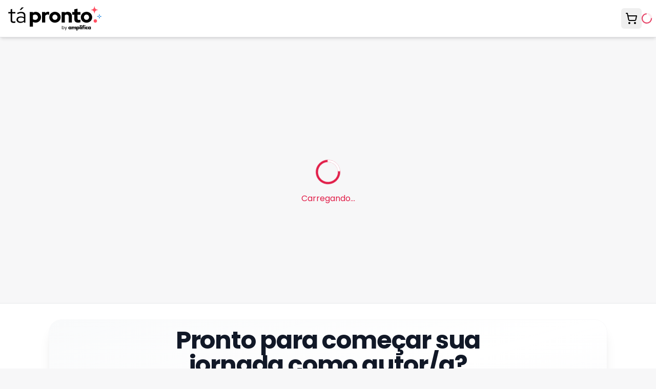

--- FILE ---
content_type: text/html; charset=utf-8
request_url: https://jatapronto.com.br/produtos?busca=leitura%20de%20relogio
body_size: 9399
content:
<!DOCTYPE html><html lang="pt-BR" class="poppins_1b28a3d7-module__RimePG__className"><head><meta charSet="utf-8"/><meta name="viewport" content="width=device-width, initial-scale=1"/><link rel="preload" href="/_next/static/media/2f13ad8e538108e0-s.p.9b936cf7.woff2" as="font" crossorigin="" type="font/woff2"/><link rel="preload" href="/_next/static/media/47fe1b7cd6e6ed85-s.p.855a563b.woff2" as="font" crossorigin="" type="font/woff2"/><link rel="preload" href="/_next/static/media/8e6fa89aa22d24ec-s.p.3aec397d.woff2" as="font" crossorigin="" type="font/woff2"/><link rel="preload" href="/_next/static/media/a218039a3287bcfd-s.p.4a23d71b.woff2" as="font" crossorigin="" type="font/woff2"/><link rel="preload" href="/_next/static/media/c875c6f5d3e977ac-s.p.80fc2c9e.woff2" as="font" crossorigin="" type="font/woff2"/><link rel="preload" href="/_next/static/media/e2334d715941921e-s.p.d82a9aff.woff2" as="font" crossorigin="" type="font/woff2"/><link rel="preload" as="image" href="/logo.svg"/><link rel="stylesheet" href="/_next/static/chunks/37619b718143dcb8.css" data-precedence="next"/><link rel="stylesheet" href="/_next/static/chunks/978f1fab870b13d4.css" data-precedence="next"/><link rel="stylesheet" href="/_next/static/chunks/62d4be0f1900a2a9.css" data-precedence="next"/><link rel="preload" as="script" fetchPriority="low" href="/_next/static/chunks/a9fa766b6e20b6a1.js"/><script src="/_next/static/chunks/92b2ed85c6f5b4a1.js" async=""></script><script src="/_next/static/chunks/fd21be84b1498ad5.js" async=""></script><script src="/_next/static/chunks/f98b960bc4fa8ffe.js" async=""></script><script src="/_next/static/chunks/2c98bd9395d1f7f8.js" async=""></script><script src="/_next/static/chunks/20438cb287db11a2.js" async=""></script><script src="/_next/static/chunks/754e4f1f866ef654.js" async=""></script><script src="/_next/static/chunks/turbopack-c9fe420529852f83.js" async=""></script><script src="/_next/static/chunks/6905c1bb03a0cdfa.js" async=""></script><script src="/_next/static/chunks/855021aad3758a41.js" async=""></script><script src="/_next/static/chunks/f5b07e4aad0d73a0.js" async=""></script><script src="/_next/static/chunks/66fcc4e3da54ba5d.js" async=""></script><script src="/_next/static/chunks/140be80b001f7f2a.js" async=""></script><script src="/_next/static/chunks/9bd35be30e000abf.js" async=""></script><script src="/_next/static/chunks/fc4f94dbc9aba3db.js" async=""></script><script src="/_next/static/chunks/69f6bd9dd1936b15.js" async=""></script><script src="/_next/static/chunks/b744b663b3e20039.js" async=""></script><script src="/_next/static/chunks/6fea06c09639fc5f.js" async=""></script><script src="/_next/static/chunks/809ee9812e325d73.js" async=""></script><script src="/_next/static/chunks/dc50ab275b5ecfc5.js" async=""></script><script src="/_next/static/chunks/5ddcbb1127c3e23e.js" async=""></script><script src="/_next/static/chunks/d1fee44ff6dd56b3.js" async=""></script><script src="/_next/static/chunks/e9241503675ff7dd.js" async=""></script><script src="/_next/static/chunks/fc45261da0a35296.js" async=""></script><script src="/_next/static/chunks/7ca806b170f1053f.js" async=""></script><script src="/_next/static/chunks/687ffaa6ba22c0bd.js" async=""></script><script src="/_next/static/chunks/2dacfc98ce9fde20.js" async=""></script><script src="/_next/static/chunks/58ea4466510bd001.js" async=""></script><script src="/_next/static/chunks/55201d88a992ff82.js" async=""></script><script src="/_next/static/chunks/5ba9069ba2565711.js" async=""></script><script src="/_next/static/chunks/4d13a5eb63888043.js" async=""></script><script src="/_next/static/chunks/76aa7bf038c36135.js" async=""></script><link rel="preload" href="https://www.googletagmanager.com/gtm.js?id=GTM-NSVZ247M" as="script"/><link rel="preload" href="https://a.jatapronto.com.br/script.js" as="script"/><meta name="next-size-adjust" content=""/><title>Tá Pronto - Seu marketplace educacional</title><meta name="description" content="Somos um marketplace para educadores de todos os níveis, seu cantinho para comprar e vender recursos didáticos."/><meta property="og:title" content="Tá Pronto"/><meta property="og:description" content="Seu marketplace de produtos educacionais digitais."/><meta property="og:url" content="https://jatapronto.com.br"/><meta property="og:image" content="http://localhost:3000/opengraph-image.png?opengraph-image.19b1c342.png"/><meta property="og:image:width" content="1200"/><meta property="og:image:height" content="630"/><meta property="og:image:type" content="image/png"/><meta property="og:image:alt" content="Logotipo &quot;tá pronto. by amplifica&quot; em branco sobre fundo azul. À esquerda, uma mão estilizada toca um ícone azul. Círculos decorativos em gradiente no fundo."/><meta name="twitter:card" content="summary_large_image"/><meta name="twitter:title" content="Tá Pronto"/><meta name="twitter:description" content="Seu marketplace de produtos educacionais digitais."/><meta name="twitter:image" content="http://localhost:3000/twitter-image.png?twitter-image.19b1c342.png"/><meta name="twitter:image:width" content="1200"/><meta name="twitter:image:height" content="630"/><meta name="twitter:image:type" content="image/png"/><meta name="twitter:image:alt" content="Logotipo &quot;tá pronto. by amplifica&quot; em branco sobre fundo azul. À esquerda, uma mão estilizada toca um ícone azul. Círculos decorativos em gradiente no fundo."/><link rel="icon" href="/logo.svg"/><meta name="sentry-trace" content="00ee37bc78ed56133b7b7686743db46f-0163dc7ce23a1471-1"/><meta name="baggage" content="sentry-environment=production,sentry-release=50b00b6ac7ca341f5cec49c47256b79e668a6213,sentry-public_key=9e9363b2aa1f6e002fa80a855425a5f3,sentry-trace_id=00ee37bc78ed56133b7b7686743db46f,sentry-org_id=4510108476964864,sentry-transaction=GET%20%2Fprodutos,sentry-sampled=true,sentry-sample_rand=0.3661131947292051,sentry-sample_rate=1"/><script src="/_next/static/chunks/a6dad97d9634a72d.js" noModule=""></script></head><body><div hidden=""><!--$--><!--/$--></div><div><!--$--><!--/$--><section aria-label="Notifications alt+T" tabindex="-1" aria-live="polite" aria-relevant="additions text" aria-atomic="false"></section><script>(self.__next_s=self.__next_s||[]).push(["https://a.jatapronto.com.br/script.js",{"data-website-id":"f7fb3cfc-b520-4a72-82f5-5d71b600bd3e","defer":true}])</script><!--$!--><template data-dgst="BAILOUT_TO_CLIENT_SIDE_RENDERING"></template><!--/$--><div class="shadow-m"><header id="header-navbar" class="fixed left-0 right-0 z-50 border-b bg-white py-3 shadow-md top-0"><nav class="bg-gre w-full pl-4 pr-2"><ul class="z-50 flex w-full items-center justify-between gap-2 md:gap-8"><li class="flex flex-shrink-0 items-center"><a aria-label="Ja ta pronto logo" href="/"><img alt="Logo" width="229" height="59" decoding="async" data-nimg="1" class="h-9 w-auto md:h-12" style="color:transparent" src="/logo.svg"/></a></li><li class="hidden flex-1 justify-center px-4 md:flex"><!--$--><!--/$--></li><li class="flex flex-shrink-0 items-center gap-1 md:gap-2"><div class="relative"><button tabindex="0" class="inline-flex items-center justify-center rounded-md text-sm font-medium ring-offset-background transition-colors focus-visible:outline-none focus-visible:ring-2 focus-visible:ring-offset-2 disabled:pointer-events-none disabled:opacity-50 active:[&amp;&gt;*]:translate-y-0.5 hover:bg-accent/50 hover:text-accent-foreground text-black h-10 w-10"><span class="flex w-full h-full items-center transition-transform duration-500 ease-out"><span class="flex w-full flex-1 items-center justify-center"><span class="sr-only">Meu carrinho</span><svg xmlns="http://www.w3.org/2000/svg" width="24" height="24" viewBox="0 0 24 24" fill="none" stroke="currentColor" stroke-width="2" stroke-linecap="round" stroke-linejoin="round" class="lucide lucide-shopping-cart h-6 w-6"><circle cx="8" cy="21" r="1"></circle><circle cx="19" cy="21" r="1"></circle><path d="M2.05 2.05h2l2.66 12.42a2 2 0 0 0 2 1.58h9.78a2 2 0 0 0 1.95-1.57l1.65-7.43H5.12"></path></svg></span></span></button></div><div role="status"><svg aria-hidden="true" class="animate-spin fill-white text-primary dark:fill-primary dark:text-primary/30 h-5 w-5 text-primary" viewBox="0 0 100 101" fill="none" xmlns="http://www.w3.org/2000/svg"><path d="M100 50.5908C100 78.2051 77.6142 100.591 50 100.591C22.3858 100.591 0 78.2051 0 50.5908C0 22.9766 22.3858 0.59082 50 0.59082C77.6142 0.59082 100 22.9766 100 50.5908ZM9.08144 50.5908C9.08144 73.1895 27.4013 91.5094 50 91.5094C72.5987 91.5094 90.9186 73.1895 90.9186 50.5908C90.9186 27.9921 72.5987 9.67226 50 9.67226C27.4013 9.67226 9.08144 27.9921 9.08144 50.5908Z" fill="currentColor"></path><path d="M93.9676 39.0409C96.393 38.4038 97.8624 35.9116 97.0079 33.5539C95.2932 28.8227 92.871 24.3692 89.8167 20.348C85.8452 15.1192 80.8826 10.7238 75.2124 7.41289C69.5422 4.10194 63.2754 1.94025 56.7698 1.05124C51.7666 0.367541 46.6976 0.446843 41.7345 1.27873C39.2613 1.69328 37.813 4.19778 38.4501 6.62326C39.0873 9.04874 41.5694 10.4717 44.0505 10.1071C47.8511 9.54855 51.7191 9.52689 55.5402 10.0491C60.8642 10.7766 65.9928 12.5457 70.6331 15.2552C75.2735 17.9648 79.3347 21.5619 82.5849 25.841C84.9175 28.9121 86.7997 32.2913 88.1811 35.8758C89.083 38.2158 91.5421 39.6781 93.9676 39.0409Z" fill="currentFill"></path></svg></div><div class="md:hidden"><button class="inline-flex items-center justify-center rounded-md text-sm font-medium ring-offset-background transition-colors focus-visible:outline-none focus-visible:ring-2 focus-visible:ring-offset-2 disabled:pointer-events-none disabled:opacity-50 active:[&amp;&gt;*]:translate-y-0.5 hover:bg-accent/50 hover:text-accent-foreground text-black h-10 w-10 md:hidden" type="button" aria-haspopup="dialog" aria-expanded="false" aria-controls="radix-_R_jb9db_" data-state="closed" tabindex="0"><span class="flex w-full h-full items-center transition-transform duration-500 ease-out"><span class="flex w-full flex-1 items-center justify-center"><svg xmlns="http://www.w3.org/2000/svg" width="24" height="24" viewBox="0 0 24 24" fill="none" stroke="currentColor" stroke-width="2" stroke-linecap="round" stroke-linejoin="round" class="lucide lucide-menu h-6 w-6"><line x1="4" x2="20" y1="12" y2="12"></line><line x1="4" x2="20" y1="6" y2="6"></line><line x1="4" x2="20" y1="18" y2="18"></line></svg><span class="sr-only">Abrir menu</span></span></span></button></div></li></ul></nav></header><div class="flex items-center justify-center gap-2 border-b py-2 sm:border-0 sm:py-0" style="padding-top:calc(4rem + 1rem)"><div class="relative flex-1 px-4 py-1 md:hidden"><!--$--><!--/$--></div><div class="hidden min-h-10 sm:block"></div></div></div><div><!--$--><!--/$--><!--$!--><template data-dgst="BAILOUT_TO_CLIENT_SIDE_RENDERING"></template><div class="" style="position:fixed;top:0;left:0;height:4px;background:transparent;z-index:99999999999;width:100%"><div class="bg-primary" style="height:100%;transition:all 500ms ease;width:0%"><div style="box-shadow:0 0 10px , 0 0 10px;width:5%;opacity:1;position:absolute;height:100%;transition:all 500ms ease;transform:rotate(2deg) translate(0px, -2px);left:-10rem"></div></div></div><div class="flex flex-1 flex-col items-center justify-center py-48"><div class="flex flex-col items-center justify-center space-y-4"><div role="status"><svg aria-hidden="true" class="animate-spin fill-white text-primary dark:fill-primary dark:text-primary/30 h-12 w-12 text-primary" viewBox="0 0 100 101" fill="none" xmlns="http://www.w3.org/2000/svg"><path d="M100 50.5908C100 78.2051 77.6142 100.591 50 100.591C22.3858 100.591 0 78.2051 0 50.5908C0 22.9766 22.3858 0.59082 50 0.59082C77.6142 0.59082 100 22.9766 100 50.5908ZM9.08144 50.5908C9.08144 73.1895 27.4013 91.5094 50 91.5094C72.5987 91.5094 90.9186 73.1895 90.9186 50.5908C90.9186 27.9921 72.5987 9.67226 50 9.67226C27.4013 9.67226 9.08144 27.9921 9.08144 50.5908Z" fill="currentColor"></path><path d="M93.9676 39.0409C96.393 38.4038 97.8624 35.9116 97.0079 33.5539C95.2932 28.8227 92.871 24.3692 89.8167 20.348C85.8452 15.1192 80.8826 10.7238 75.2124 7.41289C69.5422 4.10194 63.2754 1.94025 56.7698 1.05124C51.7666 0.367541 46.6976 0.446843 41.7345 1.27873C39.2613 1.69328 37.813 4.19778 38.4501 6.62326C39.0873 9.04874 41.5694 10.4717 44.0505 10.1071C47.8511 9.54855 51.7191 9.52689 55.5402 10.0491C60.8642 10.7766 65.9928 12.5457 70.6331 15.2552C75.2735 17.9648 79.3347 21.5619 82.5849 25.841C84.9175 28.9121 86.7997 32.2913 88.1811 35.8758C89.083 38.2158 91.5421 39.6781 93.9676 39.0409Z" fill="currentFill"></path></svg></div><div><span class="text-primary">Carregando...</span></div></div></div><!--/$--></div><div id="modal-root"></div><footer class="flex flex-col bg-white"><div class="border-t border-gray-200"><!--&--><div class="flex items-center justify-center py-4 sm:py-4 md:py-4 lg:py-8"><div class="mx-auto w-full max-w-6xl px-4 sm:px-6 lg:px-8"><div class="w-full rounded-3xl bg-gradient-to-br from-gray-50 via-white to-gray-50 p-4 text-center shadow-xl ring-1 ring-gray-100/50 backdrop-blur-sm sm:p-2 md:p-2 lg:p-6 xl:p-4"><h2 class="mx-auto max-w-2xl text-2xl font-bold leading-tight tracking-tight text-gray-900 sm:text-2xl md:text-3xl lg:text-4xl xl:text-5xl">Pronto para começar sua<!-- --> <span class="relative inline-block gap-20 stroke-primary hover:scale-105 hover:stroke-primary/80">jornada como autor/a?<svg class="absolute -bottom-2 max-h-2 w-full" viewBox="0 0 55 8" xmlns="http://www.w3.org/2000/svg" preserveAspectRatio="none"><path d="M.652 7C15.892 5.667 48.035 3.4 54.685 5" stroke-width="2"></path></svg></span></h2><p class="mx-auto max-w-xl pt-4 text-base leading-relaxed text-gray-600 sm:mt-2 sm:text-base md:text-lg lg:text-xl">Junte-se a milhares de educadores que estão fazendo a diferença na educação brasileira.</p><div class="mb-2 mt-4 sm:mb-3 sm:mt-4 md:mt-6 lg:mb-4 lg:mt-4 xl:mt-4"><a id="quero-ser-autor-link" class="group inline-flex w-full items-center justify-center rounded-full bg-primary  px-4 py-3 text-sm font-semibold text-white shadow-lg shadow-primary/20 transition-all duration-300 hover:scale-105 hover:bg-primary/90 hover:shadow-xl hover:shadow-primary/30 active:scale-95  sm:w-auto sm:px-6 sm:py-4 sm:text-base md:text-lg" href="/quero-ser-autor"><span class="sm:hidden">Cadastre-se</span><span class="hidden sm:inline">Cadastre-se agora</span><svg class="ml-2 h-4 w-4 transform transition-transform duration-300 group-hover:translate-x-1 sm:h-5 sm:w-5" fill="none" viewBox="0 0 24 24" stroke="currentColor"><path stroke-linecap="round" stroke-linejoin="round" stroke-width="2" d="M13 7l5 5m0 0l-5 5m5-5H6"></path></svg></a></div></div></div></div><!--/&--></div><!--&--><div class="mx-auto max-w-6xl px-4 py-8 sm:px-6 lg:px-8"><div class="grid gap-16 md:grid-cols-2 lg:grid-cols-3"><div class="space-y-6"><a href="/"><img alt="Logo" loading="lazy" width="229" height="59" decoding="async" data-nimg="1" class="h-8 w-auto" style="color:transparent" src="/logo.svg"/></a><p class="text-sm text-gray-500">Tá Pronto é um marketplace para profissionais da área de educação e treinamento corporativo para comprarem e venderem materiais educacionais.</p><div class="space-y-4"><h3 class="text-lg font-semibold text-gray-700">REDES SOCIAIS</h3><div class="flex space-x-6"><a class="text-[#0376D9] transition-colors hover:scale-110 hover:text-[#025bb0]" href="https://www.instagram.com/taprontopravc/"><svg stroke="currentColor" fill="currentColor" stroke-width="0" viewBox="0 0 448 512" class="h-8 w-8" height="1em" width="1em" xmlns="http://www.w3.org/2000/svg"><path d="M224.1 141c-63.6 0-114.9 51.3-114.9 114.9s51.3 114.9 114.9 114.9S339 319.5 339 255.9 287.7 141 224.1 141zm0 189.6c-41.1 0-74.7-33.5-74.7-74.7s33.5-74.7 74.7-74.7 74.7 33.5 74.7 74.7-33.6 74.7-74.7 74.7zm146.4-194.3c0 14.9-12 26.8-26.8 26.8-14.9 0-26.8-12-26.8-26.8s12-26.8 26.8-26.8 26.8 12 26.8 26.8zm76.1 27.2c-1.7-35.9-9.9-67.7-36.2-93.9-26.2-26.2-58-34.4-93.9-36.2-37-2.1-147.9-2.1-184.9 0-35.8 1.7-67.6 9.9-93.9 36.1s-34.4 58-36.2 93.9c-2.1 37-2.1 147.9 0 184.9 1.7 35.9 9.9 67.7 36.2 93.9s58 34.4 93.9 36.2c37 2.1 147.9 2.1 184.9 0 35.9-1.7 67.7-9.9 93.9-36.2 26.2-26.2 34.4-58 36.2-93.9 2.1-37 2.1-147.8 0-184.8zM398.8 388c-7.8 19.6-22.9 34.7-42.6 42.6-29.5 11.7-99.5 9-132.1 9s-102.7 2.6-132.1-9c-19.6-7.8-34.7-22.9-42.6-42.6-11.7-29.5-9-99.5-9-132.1s-2.6-102.7 9-132.1c7.8-19.6 22.9-34.7 42.6-42.6 29.5-11.7 99.5-9 132.1-9s102.7-2.6 132.1 9c19.6 7.8 34.7 22.9 42.6 42.6 11.7 29.5 9 99.5 9 132.1s2.7 102.7-9 132.1z"></path></svg></a><a class="text-[#0376D9] transition-colors hover:scale-110 hover:text-[#025bb0]" href="https://www.youtube.com/@AmplificaOficial"><svg stroke="currentColor" fill="currentColor" stroke-width="0" viewBox="0 0 576 512" class="h-8 w-8" height="1em" width="1em" xmlns="http://www.w3.org/2000/svg"><path d="M549.655 124.083c-6.281-23.65-24.787-42.276-48.284-48.597C458.781 64 288 64 288 64S117.22 64 74.629 75.486c-23.497 6.322-42.003 24.947-48.284 48.597-11.412 42.867-11.412 132.305-11.412 132.305s0 89.438 11.412 132.305c6.281 23.65 24.787 41.5 48.284 47.821C117.22 448 288 448 288 448s170.78 0 213.371-11.486c23.497-6.321 42.003-24.171 48.284-47.821 11.412-42.867 11.412-132.305 11.412-132.305s0-89.438-11.412-132.305zm-317.51 213.508V175.185l142.739 81.205-142.739 81.201z"></path></svg></a><a class="text-[#0376D9] transition-colors hover:scale-110 hover:text-[#025bb0]" href="https://www.tiktok.com/@amplificaoficial"><svg stroke="currentColor" fill="currentColor" stroke-width="0" viewBox="0 0 448 512" class="h-8 w-8" height="1em" width="1em" xmlns="http://www.w3.org/2000/svg"><path d="M448,209.91a210.06,210.06,0,0,1-122.77-39.25V349.38A162.55,162.55,0,1,1,185,188.31V278.2a74.62,74.62,0,1,0,52.23,71.18V0l88,0a121.18,121.18,0,0,0,1.86,22.17h0A122.18,122.18,0,0,0,381,102.39a121.43,121.43,0,0,0,67,20.14Z"></path></svg></a><a class="text-[#0376D9] transition-colors hover:scale-110 hover:text-[#025bb0]" href="https://br.pinterest.com/taprontopravc/"><svg stroke="currentColor" fill="currentColor" stroke-width="0" viewBox="0 0 496 512" class="h-8 w-8" height="1em" width="1em" xmlns="http://www.w3.org/2000/svg"><path d="M496 256c0 137-111 248-248 248-25.6 0-50.2-3.9-73.4-11.1 10.1-16.5 25.2-43.5 30.8-65 3-11.6 15.4-59 15.4-59 8.1 15.4 31.7 28.5 56.8 28.5 74.8 0 128.7-68.8 128.7-154.3 0-81.9-66.9-143.2-152.9-143.2-107 0-163.9 71.8-163.9 150.1 0 36.4 19.4 81.7 50.3 96.1 4.7 2.2 7.2 1.2 8.3-3.3.8-3.4 5-20.3 6.9-28.1.6-2.5.3-4.7-1.7-7.1-10.1-12.5-18.3-35.3-18.3-56.6 0-54.7 41.4-107.6 112-107.6 60.9 0 103.6 41.5 103.6 100.9 0 67.1-33.9 113.6-78 113.6-24.3 0-42.6-20.1-36.7-44.8 7-29.5 20.5-61.3 20.5-82.6 0-19-10.2-34.9-31.4-34.9-24.9 0-44.9 25.7-44.9 60.2 0 22 7.4 36.8 7.4 36.8s-24.5 103.8-29 123.2c-5 21.4-3 51.6-.9 71.2C65.4 450.9 0 361.1 0 256 0 119 111 8 248 8s248 111 248 248z"></path></svg></a><a class="text-[#0376D9] transition-colors hover:scale-110 hover:text-[#025bb0]" href="https://www.linkedin.com/company/taprontopravc/"><svg stroke="currentColor" fill="currentColor" stroke-width="0" viewBox="0 0 448 512" class="h-8 w-8" height="1em" width="1em" xmlns="http://www.w3.org/2000/svg"><path d="M416 32H31.9C14.3 32 0 46.5 0 64.3v383.4C0 465.5 14.3 480 31.9 480H416c17.6 0 32-14.5 32-32.3V64.3c0-17.8-14.4-32.3-32-32.3zM135.4 416H69V202.2h66.5V416zm-33.2-243c-21.3 0-38.5-17.3-38.5-38.5S80.9 96 102.2 96c21.2 0 38.5 17.3 38.5 38.5 0 21.3-17.2 38.5-38.5 38.5zm282.1 243h-66.4V312c0-24.8-.5-56.7-34.5-56.7-34.6 0-39.9 27-39.9 54.9V416h-66.4V202.2h63.7v29.2h.9c8.9-16.8 30.6-34.5 62.9-34.5 67.2 0 79.7 44.3 79.7 101.9V416z"></path></svg></a></div></div></div><div class="grid gap-0 sm:gap-8 sm:grid-cols-2 lg:col-span-2"><div><ul><li><a class="inline-flex items-center justify-center rounded-md text-sm font-medium ring-offset-background transition-colors
   focus-visible:outline-none focus-visible:ring-2 focus-visible:ring-offset-2
    disabled:pointer-events-none disabled:opacity-50 active:[&amp;&gt;*]:translate-y-0.5 text-gray-600 relative after:absolute after:bg-primary after:bottom-2 after:h-[1px] after:w-2/3 after:origin-bottom-right after:scale-x-0 hover:after:origin-bottom-left hover:after:scale-x-100 after:transition-transform after:ease-in-out after:duration-300 text-sm h-10 [&amp;&gt;*]:py-2 [&amp;&gt;*]:px-4 font-bold text-gray-600
                        text-sm" href="/painel/analytics">Painel do Autor | Painel da Autora</a></li><li><a class="inline-flex items-center justify-center rounded-md text-sm font-medium ring-offset-background transition-colors
   focus-visible:outline-none focus-visible:ring-2 focus-visible:ring-offset-2
    disabled:pointer-events-none disabled:opacity-50 active:[&amp;&gt;*]:translate-y-0.5 text-gray-600 relative after:absolute after:bg-primary after:bottom-2 after:h-[1px] after:w-2/3 after:origin-bottom-right after:scale-x-0 hover:after:origin-bottom-left hover:after:scale-x-100 after:transition-transform after:ease-in-out after:duration-300 text-sm h-10 [&amp;&gt;*]:py-2 [&amp;&gt;*]:px-4 font-bold text-gray-600
                        text-sm" href="https://amplificamais.jatapronto.com.br/">Amplifica+</a></li><li><a class="inline-flex items-center justify-center rounded-md text-sm font-medium ring-offset-background transition-colors
   focus-visible:outline-none focus-visible:ring-2 focus-visible:ring-offset-2
    disabled:pointer-events-none disabled:opacity-50 active:[&amp;&gt;*]:translate-y-0.5 text-gray-600 relative after:absolute after:bg-primary after:bottom-2 after:h-[1px] after:w-2/3 after:origin-bottom-right after:scale-x-0 hover:after:origin-bottom-left hover:after:scale-x-100 after:transition-transform after:ease-in-out after:duration-300 text-sm h-10 [&amp;&gt;*]:py-2 [&amp;&gt;*]:px-4 font-bold text-gray-600
                        text-sm" href="/quem-somos">Quem Somos?</a></li><li><a class="inline-flex items-center justify-center rounded-md text-sm font-medium ring-offset-background transition-colors
   focus-visible:outline-none focus-visible:ring-2 focus-visible:ring-offset-2
    disabled:pointer-events-none disabled:opacity-50 active:[&amp;&gt;*]:translate-y-0.5 text-gray-600 relative after:absolute after:bg-primary after:bottom-2 after:h-[1px] after:w-2/3 after:origin-bottom-right after:scale-x-0 hover:after:origin-bottom-left hover:after:scale-x-100 after:transition-transform after:ease-in-out after:duration-300 text-sm h-10 [&amp;&gt;*]:py-2 [&amp;&gt;*]:px-4 font-bold text-gray-600
                        text-sm" href="/blog/">Blog do TP</a></li><li><a class="inline-flex items-center justify-center rounded-md text-sm font-medium ring-offset-background transition-colors
   focus-visible:outline-none focus-visible:ring-2 focus-visible:ring-offset-2
    disabled:pointer-events-none disabled:opacity-50 active:[&amp;&gt;*]:translate-y-0.5 text-gray-600 relative after:absolute after:bg-primary after:bottom-2 after:h-[1px] after:w-2/3 after:origin-bottom-right after:scale-x-0 hover:after:origin-bottom-left hover:after:scale-x-100 after:transition-transform after:ease-in-out after:duration-300 text-sm h-10 [&amp;&gt;*]:py-2 [&amp;&gt;*]:px-4 font-bold text-gray-600
                        text-sm" href="/newsletter">AmpliNews | Assine nossa newsletter</a></li></ul></div><div><ul><li><a class="inline-flex items-center justify-center rounded-md text-sm font-medium ring-offset-background transition-colors
   focus-visible:outline-none focus-visible:ring-2 focus-visible:ring-offset-2
    disabled:pointer-events-none disabled:opacity-50 active:[&amp;&gt;*]:translate-y-0.5 text-gray-600 relative after:absolute after:bg-primary after:bottom-2 after:h-[1px] after:w-2/3 after:origin-bottom-right after:scale-x-0 hover:after:origin-bottom-left hover:after:scale-x-100 after:transition-transform after:ease-in-out after:duration-300 text-sm h-10 [&amp;&gt;*]:py-2 [&amp;&gt;*]:px-4 font-bold text-gray-600
                        text-sm" href="/faq">Perguntas frequentes | FAQ</a></li><li><a class="inline-flex items-center justify-center rounded-md text-sm font-medium ring-offset-background transition-colors
   focus-visible:outline-none focus-visible:ring-2 focus-visible:ring-offset-2
    disabled:pointer-events-none disabled:opacity-50 active:[&amp;&gt;*]:translate-y-0.5 text-gray-600 relative after:absolute after:bg-primary after:bottom-2 after:h-[1px] after:w-2/3 after:origin-bottom-right after:scale-x-0 hover:after:origin-bottom-left hover:after:scale-x-100 after:transition-transform after:ease-in-out after:duration-300 text-sm h-10 [&amp;&gt;*]:py-2 [&amp;&gt;*]:px-4 font-bold text-gray-600
                        text-sm" href="/ajuda">Ajuda</a></li><li><a class="inline-flex items-center justify-center rounded-md text-sm font-medium ring-offset-background transition-colors
   focus-visible:outline-none focus-visible:ring-2 focus-visible:ring-offset-2
    disabled:pointer-events-none disabled:opacity-50 active:[&amp;&gt;*]:translate-y-0.5 text-gray-600 relative after:absolute after:bg-primary after:bottom-2 after:h-[1px] after:w-2/3 after:origin-bottom-right after:scale-x-0 hover:after:origin-bottom-left hover:after:scale-x-100 after:transition-transform after:ease-in-out after:duration-300 text-sm h-10 [&amp;&gt;*]:py-2 [&amp;&gt;*]:px-4 font-bold text-gray-600
                        text-sm" href="/politica-de-pagamentos">Política de Pagamentos</a></li><li><a class="inline-flex items-center justify-center rounded-md text-sm font-medium ring-offset-background transition-colors
   focus-visible:outline-none focus-visible:ring-2 focus-visible:ring-offset-2
    disabled:pointer-events-none disabled:opacity-50 active:[&amp;&gt;*]:translate-y-0.5 text-gray-600 relative after:absolute after:bg-primary after:bottom-2 after:h-[1px] after:w-2/3 after:origin-bottom-right after:scale-x-0 hover:after:origin-bottom-left hover:after:scale-x-100 after:transition-transform after:ease-in-out after:duration-300 text-sm h-10 [&amp;&gt;*]:py-2 [&amp;&gt;*]:px-4 font-bold text-gray-600
                        text-sm" href="/politica-de-privacidade">Política de Privacidade</a></li><li><a class="inline-flex items-center justify-center rounded-md text-sm font-medium ring-offset-background transition-colors
   focus-visible:outline-none focus-visible:ring-2 focus-visible:ring-offset-2
    disabled:pointer-events-none disabled:opacity-50 active:[&amp;&gt;*]:translate-y-0.5 text-gray-600 relative after:absolute after:bg-primary after:bottom-2 after:h-[1px] after:w-2/3 after:origin-bottom-right after:scale-x-0 hover:after:origin-bottom-left hover:after:scale-x-100 after:transition-transform after:ease-in-out after:duration-300 text-sm h-10 [&amp;&gt;*]:py-2 [&amp;&gt;*]:px-4 font-bold text-gray-600
                        text-sm" href="/termos-de-uso">Termos de Uso</a></li></ul></div></div></div><div class="mt-8 border-t border-gray-200 pt-8"><p class="text-center text-sm text-gray-500">© <!-- -->2026<!-- --> Todos os direitos reservados</p></div></div><!--/&--></footer></div><script src="/_next/static/chunks/a9fa766b6e20b6a1.js" id="_R_" async=""></script><script>(self.__next_f=self.__next_f||[]).push([0])</script><script>self.__next_f.push([1,"1:I[768017,[\"/_next/static/chunks/6905c1bb03a0cdfa.js\"],\"HTTPAccessFallbackBoundary\"]\n2:I[19598,[\"/_next/static/chunks/855021aad3758a41.js\",\"/_next/static/chunks/f5b07e4aad0d73a0.js\",\"/_next/static/chunks/66fcc4e3da54ba5d.js\",\"/_next/static/chunks/140be80b001f7f2a.js\",\"/_next/static/chunks/9bd35be30e000abf.js\",\"/_next/static/chunks/fc4f94dbc9aba3db.js\",\"/_next/static/chunks/69f6bd9dd1936b15.js\",\"/_next/static/chunks/b744b663b3e20039.js\",\"/_next/static/chunks/6fea06c09639fc5f.js\",\"/_next/static/chunks/809ee9812e325d73.js\",\"/_next/static/chunks/dc50ab275b5ecfc5.js\",\"/_next/static/chunks/5ddcbb1127c3e23e.js\",\"/_next/static/chunks/d1fee44ff6dd56b3.js\",\"/_next/static/chunks/e9241503675ff7dd.js\",\"/_next/static/chunks/fc45261da0a35296.js\"],\"GoogleTagManager\"]\n3:I[526732,[\"/_next/static/chunks/855021aad3758a41.js\",\"/_next/static/chunks/f5b07e4aad0d73a0.js\",\"/_next/static/chunks/66fcc4e3da54ba5d.js\",\"/_next/static/chunks/140be80b001f7f2a.js\",\"/_next/static/chunks/9bd35be30e000abf.js\",\"/_next/static/chunks/fc4f94dbc9aba3db.js\",\"/_next/static/chunks/69f6bd9dd1936b15.js\",\"/_next/static/chunks/b744b663b3e20039.js\",\"/_next/static/chunks/6fea06c09639fc5f.js\",\"/_next/static/chunks/809ee9812e325d73.js\",\"/_next/static/chunks/dc50ab275b5ecfc5.js\",\"/_next/static/chunks/5ddcbb1127c3e23e.js\",\"/_next/static/chunks/d1fee44ff6dd56b3.js\",\"/_next/static/chunks/e9241503675ff7dd.js\",\"/_next/static/chunks/fc45261da0a35296.js\"],\"SessionProvider\"]\n4:I[544636,[\"/_next/static/chunks/855021aad3758a41.js\",\"/_next/static/chunks/f5b07e4aad0d73a0.js\",\"/_next/static/chunks/66fcc4e3da54ba5d.js\",\"/_next/static/chunks/140be80b001f7f2a.js\",\"/_next/static/chunks/9bd35be30e000abf.js\",\"/_next/static/chunks/fc4f94dbc9aba3db.js\",\"/_next/static/chunks/69f6bd9dd1936b15.js\",\"/_next/static/chunks/b744b663b3e20039.js\",\"/_next/static/chunks/6fea06c09639fc5f.js\",\"/_next/static/chunks/809ee9812e325d73.js\",\"/_next/static/chunks/dc50ab275b5ecfc5.js\",\"/_next/static/chunks/5ddcbb1127c3e23e.js\",\"/_next/static/chunks/d1fee44ff6dd56b3.js\",\"/_next/static/chunks/e9241503675ff7dd.js\",\"/_next/static/chunks/fc45261da0a35296.js\"],\"PHProvider\"]\n5:I[544636,[\"/_next/static/chunks/855021aad3758a41.js\",\"/_next/static/chunks/f5b07e4aad0d73a0.js\",\"/_next/static/chunks/66fcc4e3da54ba5d.js\",\"/_next/static/chunks/140be80b001f7f2a.js\",\"/_next/static/chunks/9bd35be30e000abf.js\",\"/_next/static/chunks/fc4f94dbc9aba3db.js\",\"/_next/static/chunks/69f6bd9dd1936b15.js\",\"/_next/static/chunks/b744b663b3e20039.js\",\"/_next/static/chunks/6fea06c09639fc5f.js\",\"/_next/static/chunks/809ee9812e325d73.js\",\"/_next/static/chunks/dc50ab275b5ecfc5.js\",\"/_next/static/chunks/5ddcbb1127c3e23e.js\",\"/_next/static/chunks/d1fee44ff6dd56b3.js\",\"/_next/static/chunks/e9241503675ff7dd.js\",\"/_next/static/chunks/fc45261da0a35296.js\"],\"ReactQueryProvider\"]\n6:I[12985,[\"/_next/static/chunks/855021aad3758a41.js\",\"/_next/static/chunks/f5b07e4aad0d73a0.js\",\"/_next/static/chunks/66fcc4e3da54ba5d.js\",\"/_next/static/chunks/140be80b001f7f2a.js\",\"/_next/static/chunks/9bd35be30e000abf.js\",\"/_next/static/chunks/fc4f94dbc9aba3db.js\",\"/_next/static/chunks/69f6bd9dd1936b15.js\",\"/_next/static/chunks/b744b663b3e20039.js\",\"/_next/static/chunks/6fea06c09639fc5f.js\",\"/_next/static/chunks/809ee9812e325d73.js\",\"/_next/static/chunks/dc50ab275b5ecfc5.js\",\"/_next/static/chunks/5ddcbb1127c3e23e.js\",\"/_next/static/chunks/d1fee44ff6dd56b3.js\",\"/_next/static/chunks/e9241503675ff7dd.js\",\"/_next/static/chunks/fc45261da0a35296.js\"],\"NuqsAdapter\"]\n7:I[240774,[\"/_next/static/chunks/855021aad3758a41.js\",\"/_next/static/chunks/f5b07e4aad0d73a0.js\",\"/_next/static/chunks/66fcc4e3da54ba5d.js\",\"/_next/static/chunks/140be80b001f7f2a.js\",\"/_next/static/chunks/9bd35be30e000abf.js\",\"/_next/static/chunks/fc4f94dbc9aba3db.js\",\"/_next/static/chunks/69f6bd9dd1936b15.js\",\"/_next/static/chunks/b744b663b3e20039.js\",\"/_next/static/chunks/6fea06c09639fc5f.js\",\"/_next/static/chunks/809ee9812e325d73.js\",\"/_next/static/chunks/dc50ab275b5ecfc5.js\",\"/_next/static/chunks/5ddcbb1127c3e23e.js\",\"/_next/static/chunks/d1fee44ff6dd56b3.js\",\"/_next/static/chunks/e9241503675ff7dd.js\",\"/_next/static/chu"])</script><script>self.__next_f.push([1,"nks/fc45261da0a35296.js\"],\"CouponBanner\"]\n8:I[713354,[\"/_next/static/chunks/855021aad3758a41.js\",\"/_next/static/chunks/f5b07e4aad0d73a0.js\",\"/_next/static/chunks/66fcc4e3da54ba5d.js\",\"/_next/static/chunks/140be80b001f7f2a.js\",\"/_next/static/chunks/9bd35be30e000abf.js\",\"/_next/static/chunks/fc4f94dbc9aba3db.js\",\"/_next/static/chunks/69f6bd9dd1936b15.js\",\"/_next/static/chunks/b744b663b3e20039.js\",\"/_next/static/chunks/6fea06c09639fc5f.js\",\"/_next/static/chunks/809ee9812e325d73.js\",\"/_next/static/chunks/dc50ab275b5ecfc5.js\",\"/_next/static/chunks/5ddcbb1127c3e23e.js\",\"/_next/static/chunks/d1fee44ff6dd56b3.js\",\"/_next/static/chunks/e9241503675ff7dd.js\",\"/_next/static/chunks/fc45261da0a35296.js\"],\"Toaster\"]\n9:I[86453,[\"/_next/static/chunks/855021aad3758a41.js\",\"/_next/static/chunks/f5b07e4aad0d73a0.js\",\"/_next/static/chunks/66fcc4e3da54ba5d.js\",\"/_next/static/chunks/140be80b001f7f2a.js\",\"/_next/static/chunks/9bd35be30e000abf.js\",\"/_next/static/chunks/fc4f94dbc9aba3db.js\",\"/_next/static/chunks/69f6bd9dd1936b15.js\",\"/_next/static/chunks/b744b663b3e20039.js\",\"/_next/static/chunks/6fea06c09639fc5f.js\",\"/_next/static/chunks/809ee9812e325d73.js\",\"/_next/static/chunks/dc50ab275b5ecfc5.js\",\"/_next/static/chunks/5ddcbb1127c3e23e.js\",\"/_next/static/chunks/d1fee44ff6dd56b3.js\",\"/_next/static/chunks/e9241503675ff7dd.js\",\"/_next/static/chunks/fc45261da0a35296.js\"],\"Umami\"]\na:I[908021,[\"/_next/static/chunks/855021aad3758a41.js\",\"/_next/static/chunks/f5b07e4aad0d73a0.js\",\"/_next/static/chunks/66fcc4e3da54ba5d.js\",\"/_next/static/chunks/140be80b001f7f2a.js\",\"/_next/static/chunks/9bd35be30e000abf.js\",\"/_next/static/chunks/fc4f94dbc9aba3db.js\",\"/_next/static/chunks/69f6bd9dd1936b15.js\",\"/_next/static/chunks/b744b663b3e20039.js\",\"/_next/static/chunks/6fea06c09639fc5f.js\",\"/_next/static/chunks/809ee9812e325d73.js\",\"/_next/static/chunks/dc50ab275b5ecfc5.js\",\"/_next/static/chunks/5ddcbb1127c3e23e.js\",\"/_next/static/chunks/d1fee44ff6dd56b3.js\",\"/_next/static/chunks/e9241503675ff7dd.js\",\"/_next/static/chunks/fc45261da0a35296.js\"],\"UmamiAndPosthogSetUser\"]\nb:\"$Sreact.suspense\"\nc:I[173840,[\"/_next/static/chunks/855021aad3758a41.js\",\"/_next/static/chunks/f5b07e4aad0d73a0.js\",\"/_next/static/chunks/66fcc4e3da54ba5d.js\",\"/_next/static/chunks/140be80b001f7f2a.js\",\"/_next/static/chunks/9bd35be30e000abf.js\",\"/_next/static/chunks/fc4f94dbc9aba3db.js\",\"/_next/static/chunks/69f6bd9dd1936b15.js\",\"/_next/static/chunks/b744b663b3e20039.js\",\"/_next/static/chunks/6fea06c09639fc5f.js\",\"/_next/static/chunks/809ee9812e325d73.js\",\"/_next/static/chunks/dc50ab275b5ecfc5.js\",\"/_next/static/chunks/5ddcbb1127c3e23e.js\",\"/_next/static/chunks/d1fee44ff6dd56b3.js\",\"/_next/static/chunks/e9241503675ff7dd.js\",\"/_next/static/chunks/fc45261da0a35296.js\"],\"Confetti\"]\nd:I[204331,[\"/_next/static/chunks/855021aad3758a41.js\",\"/_next/static/chunks/f5b07e4aad0d73a0.js\",\"/_next/static/chunks/66fcc4e3da54ba5d.js\",\"/_next/static/chunks/140be80b001f7f2a.js\",\"/_next/static/chunks/9bd35be30e000abf.js\",\"/_next/static/chunks/fc4f94dbc9aba3db.js\",\"/_next/static/chunks/69f6bd9dd1936b15.js\",\"/_next/static/chunks/b744b663b3e20039.js\",\"/_next/static/chunks/6fea06c09639fc5f.js\",\"/_next/static/chunks/809ee9812e325d73.js\",\"/_next/static/chunks/dc50ab275b5ecfc5.js\",\"/_next/static/chunks/5ddcbb1127c3e23e.js\",\"/_next/static/chunks/d1fee44ff6dd56b3.js\",\"/_next/static/chunks/e9241503675ff7dd.js\",\"/_next/static/chunks/fc45261da0a35296.js\"],\"default\"]\ne:I[329306,[\"/_next/static/chunks/855021aad3758a41.js\",\"/_next/static/chunks/f5b07e4aad0d73a0.js\",\"/_next/static/chunks/66fcc4e3da54ba5d.js\",\"/_next/static/chunks/140be80b001f7f2a.js\",\"/_next/static/chunks/9bd35be30e000abf.js\",\"/_next/static/chunks/fc4f94dbc9aba3db.js\",\"/_next/static/chunks/69f6bd9dd1936b15.js\",\"/_next/static/chunks/b744b663b3e20039.js\",\"/_next/static/chunks/6fea06c09639fc5f.js\",\"/_next/static/chunks/809ee9812e325d73.js\",\"/_next/static/chunks/dc50ab275b5ecfc5.js\",\"/_next/static/chunks/5ddcbb1127c3e23e.js\",\"/_next/static/chunks/d1fee44ff6dd56b3.js\",\"/_next/static/chunks/e9241503675ff7dd.js\",\"/_next/static/chunks/fc45261da0a35296.js\",\"/_next/static/chu"])</script><script>self.__next_f.push([1,"nks/7ca806b170f1053f.js\",\"/_next/static/chunks/687ffaa6ba22c0bd.js\"],\"default\"]\nf:I[373379,[\"/_next/static/chunks/855021aad3758a41.js\",\"/_next/static/chunks/f5b07e4aad0d73a0.js\",\"/_next/static/chunks/66fcc4e3da54ba5d.js\",\"/_next/static/chunks/140be80b001f7f2a.js\",\"/_next/static/chunks/9bd35be30e000abf.js\",\"/_next/static/chunks/fc4f94dbc9aba3db.js\",\"/_next/static/chunks/69f6bd9dd1936b15.js\",\"/_next/static/chunks/b744b663b3e20039.js\",\"/_next/static/chunks/6fea06c09639fc5f.js\",\"/_next/static/chunks/809ee9812e325d73.js\",\"/_next/static/chunks/dc50ab275b5ecfc5.js\",\"/_next/static/chunks/5ddcbb1127c3e23e.js\",\"/_next/static/chunks/d1fee44ff6dd56b3.js\",\"/_next/static/chunks/e9241503675ff7dd.js\",\"/_next/static/chunks/fc45261da0a35296.js\"],\"default\"]\n10:I[320607,[\"/_next/static/chunks/855021aad3758a41.js\",\"/_next/static/chunks/f5b07e4aad0d73a0.js\",\"/_next/static/chunks/66fcc4e3da54ba5d.js\",\"/_next/static/chunks/140be80b001f7f2a.js\",\"/_next/static/chunks/9bd35be30e000abf.js\",\"/_next/static/chunks/fc4f94dbc9aba3db.js\",\"/_next/static/chunks/69f6bd9dd1936b15.js\",\"/_next/static/chunks/b744b663b3e20039.js\",\"/_next/static/chunks/6fea06c09639fc5f.js\",\"/_next/static/chunks/809ee9812e325d73.js\",\"/_next/static/chunks/dc50ab275b5ecfc5.js\",\"/_next/static/chunks/5ddcbb1127c3e23e.js\",\"/_next/static/chunks/d1fee44ff6dd56b3.js\",\"/_next/static/chunks/e9241503675ff7dd.js\",\"/_next/static/chunks/fc45261da0a35296.js\"],\"SentrySetUser\"]\n11:I[591570,[\"/_next/static/chunks/855021aad3758a41.js\",\"/_next/static/chunks/f5b07e4aad0d73a0.js\",\"/_next/static/chunks/66fcc4e3da54ba5d.js\",\"/_next/static/chunks/140be80b001f7f2a.js\",\"/_next/static/chunks/9bd35be30e000abf.js\",\"/_next/static/chunks/fc4f94dbc9aba3db.js\",\"/_next/static/chunks/69f6bd9dd1936b15.js\",\"/_next/static/chunks/b744b663b3e20039.js\",\"/_next/static/chunks/6fea06c09639fc5f.js\",\"/_next/static/chunks/809ee9812e325d73.js\",\"/_next/static/chunks/dc50ab275b5ecfc5.js\",\"/_next/static/chunks/5ddcbb1127c3e23e.js\",\"/_next/static/chunks/d1fee44ff6dd56b3.js\",\"/_next/static/chunks/e9241503675ff7dd.js\",\"/_next/static/chunks/fc45261da0a35296.js\"],\"TypebotBubble\"]\n12:I[339756,[\"/_next/static/chunks/6905c1bb03a0cdfa.js\"],\"default\"]\n13:I[837457,[\"/_next/static/chunks/6905c1bb03a0cdfa.js\"],\"default\"]\n14:\"$Sreact.fragment\"\n16:I[652157,[\"/_next/static/chunks/855021aad3758a41.js\",\"/_next/static/chunks/f5b07e4aad0d73a0.js\",\"/_next/static/chunks/66fcc4e3da54ba5d.js\",\"/_next/static/chunks/140be80b001f7f2a.js\",\"/_next/static/chunks/9bd35be30e000abf.js\",\"/_next/static/chunks/fc4f94dbc9aba3db.js\",\"/_next/static/chunks/69f6bd9dd1936b15.js\",\"/_next/static/chunks/b744b663b3e20039.js\",\"/_next/static/chunks/6fea06c09639fc5f.js\",\"/_next/static/chunks/809ee9812e325d73.js\",\"/_next/static/chunks/dc50ab275b5ecfc5.js\",\"/_next/static/chunks/5ddcbb1127c3e23e.js\",\"/_next/static/chunks/d1fee44ff6dd56b3.js\",\"/_next/static/chunks/e9241503675ff7dd.js\",\"/_next/static/chunks/fc45261da0a35296.js\",\"/_next/static/chunks/2dacfc98ce9fde20.js\",\"/_next/static/chunks/58ea4466510bd001.js\",\"/_next/static/chunks/55201d88a992ff82.js\",\"/_next/static/chunks/5ba9069ba2565711.js\"],\"PreloadChunks\"]\n17:I[774927,[\"/_next/static/chunks/855021aad3758a41.js\",\"/_next/static/chunks/f5b07e4aad0d73a0.js\",\"/_next/static/chunks/66fcc4e3da54ba5d.js\",\"/_next/static/chunks/140be80b001f7f2a.js\",\"/_next/static/chunks/9bd35be30e000abf.js\",\"/_next/static/chunks/fc4f94dbc9aba3db.js\",\"/_next/static/chunks/69f6bd9dd1936b15.js\",\"/_next/static/chunks/b744b663b3e20039.js\",\"/_next/static/chunks/6fea06c09639fc5f.js\",\"/_next/static/chunks/809ee9812e325d73.js\",\"/_next/static/chunks/dc50ab275b5ecfc5.js\",\"/_next/static/chunks/5ddcbb1127c3e23e.js\",\"/_next/static/chunks/d1fee44ff6dd56b3.js\",\"/_next/static/chunks/e9241503675ff7dd.js\",\"/_next/static/chunks/fc45261da0a35296.js\",\"/_next/static/chunks/2dacfc98ce9fde20.js\",\"/_next/static/chunks/58ea4466510bd001.js\",\"/_next/static/chunks/55201d88a992ff82.js\",\"/_next/static/chunks/5ba9069ba2565711.js\"],\"default\"]\n1f:I[563491,[\"/_next/static/chunks/4d13a5eb63888043.js\"],\"default\"]\n:HL[\"/_next/static/chunks/37619b718143dcb8.css\",\"style\"]\n:HL[\"/_next/static/chu"])</script><script>self.__next_f.push([1,"nks/978f1fab870b13d4.css\",\"style\"]\n:HL[\"/_next/static/chunks/62d4be0f1900a2a9.css\",\"style\"]\n:HL[\"/_next/static/media/2f13ad8e538108e0-s.p.9b936cf7.woff2\",\"font\",{\"crossOrigin\":\"\",\"type\":\"font/woff2\"}]\n:HL[\"/_next/static/media/47fe1b7cd6e6ed85-s.p.855a563b.woff2\",\"font\",{\"crossOrigin\":\"\",\"type\":\"font/woff2\"}]\n:HL[\"/_next/static/media/8e6fa89aa22d24ec-s.p.3aec397d.woff2\",\"font\",{\"crossOrigin\":\"\",\"type\":\"font/woff2\"}]\n:HL[\"/_next/static/media/a218039a3287bcfd-s.p.4a23d71b.woff2\",\"font\",{\"crossOrigin\":\"\",\"type\":\"font/woff2\"}]\n:HL[\"/_next/static/media/c875c6f5d3e977ac-s.p.80fc2c9e.woff2\",\"font\",{\"crossOrigin\":\"\",\"type\":\"font/woff2\"}]\n:HL[\"/_next/static/media/e2334d715941921e-s.p.d82a9aff.woff2\",\"font\",{\"crossOrigin\":\"\",\"type\":\"font/woff2\"}]\n"])</script><script>self.__next_f.push([1,"0:{\"P\":null,\"b\":\"bMnyJeV3CB_aj1gfgO1_6\",\"c\":[\"\",\"produtos?busca=material+pedagogico\"],\"q\":\"?busca=material%20pedagogico\",\"i\":false,\"f\":[[[\"\",{\"children\":[\"produtos\",{\"children\":[\"__PAGE__?{\\\"busca\\\":\\\"material pedagogico\\\"}\",{}]}],\"interception_global\":[\"__DEFAULT__\",{}]},\"$undefined\",\"$undefined\",true],[[\"$\",\"$L1\",\"c\",{\"notFound\":[[[\"$\",\"link\",\"0\",{\"rel\":\"stylesheet\",\"href\":\"/_next/static/chunks/37619b718143dcb8.css\",\"precedence\":\"next\",\"crossOrigin\":\"$undefined\",\"nonce\":\"$undefined\"}],[\"$\",\"link\",\"1\",{\"rel\":\"stylesheet\",\"href\":\"/_next/static/chunks/978f1fab870b13d4.css\",\"precedence\":\"next\",\"crossOrigin\":\"$undefined\",\"nonce\":\"$undefined\"}],[\"$\",\"link\",\"2\",{\"rel\":\"stylesheet\",\"href\":\"/_next/static/chunks/62d4be0f1900a2a9.css\",\"precedence\":\"next\",\"crossOrigin\":\"$undefined\",\"nonce\":\"$undefined\"}],[\"$\",\"script\",\"script-0\",{\"src\":\"/_next/static/chunks/855021aad3758a41.js\",\"async\":true,\"nonce\":\"$undefined\"}],[\"$\",\"script\",\"script-1\",{\"src\":\"/_next/static/chunks/f5b07e4aad0d73a0.js\",\"async\":true,\"nonce\":\"$undefined\"}],[\"$\",\"script\",\"script-2\",{\"src\":\"/_next/static/chunks/66fcc4e3da54ba5d.js\",\"async\":true,\"nonce\":\"$undefined\"}],[\"$\",\"script\",\"script-3\",{\"src\":\"/_next/static/chunks/140be80b001f7f2a.js\",\"async\":true,\"nonce\":\"$undefined\"}],[\"$\",\"script\",\"script-4\",{\"src\":\"/_next/static/chunks/9bd35be30e000abf.js\",\"async\":true,\"nonce\":\"$undefined\"}],[\"$\",\"script\",\"script-5\",{\"src\":\"/_next/static/chunks/fc4f94dbc9aba3db.js\",\"async\":true,\"nonce\":\"$undefined\"}],[\"$\",\"script\",\"script-6\",{\"src\":\"/_next/static/chunks/69f6bd9dd1936b15.js\",\"async\":true,\"nonce\":\"$undefined\"}],[\"$\",\"script\",\"script-7\",{\"src\":\"/_next/static/chunks/b744b663b3e20039.js\",\"async\":true,\"nonce\":\"$undefined\"}],[\"$\",\"script\",\"script-8\",{\"src\":\"/_next/static/chunks/6fea06c09639fc5f.js\",\"async\":true,\"nonce\":\"$undefined\"}],[\"$\",\"script\",\"script-9\",{\"src\":\"/_next/static/chunks/809ee9812e325d73.js\",\"async\":true,\"nonce\":\"$undefined\"}],[\"$\",\"script\",\"script-10\",{\"src\":\"/_next/static/chunks/dc50ab275b5ecfc5.js\",\"async\":true,\"nonce\":\"$undefined\"}],[\"$\",\"script\",\"script-11\",{\"src\":\"/_next/static/chunks/5ddcbb1127c3e23e.js\",\"async\":true,\"nonce\":\"$undefined\"}],[\"$\",\"script\",\"script-12\",{\"src\":\"/_next/static/chunks/d1fee44ff6dd56b3.js\",\"async\":true,\"nonce\":\"$undefined\"}],[\"$\",\"script\",\"script-13\",{\"src\":\"/_next/static/chunks/e9241503675ff7dd.js\",\"async\":true,\"nonce\":\"$undefined\"}],[\"$\",\"script\",\"script-14\",{\"src\":\"/_next/static/chunks/fc45261da0a35296.js\",\"async\":true,\"nonce\":\"$undefined\"}]],[\"$\",\"html\",null,{\"lang\":\"pt-BR\",\"className\":\"poppins_1b28a3d7-module__RimePG__className\",\"suppressHydrationWarning\":true,\"children\":[[\"$\",\"head\",null,{\"children\":[\"$\",\"$L2\",null,{\"gtmId\":\"GTM-NSVZ247M\"}]}],[\"$\",\"body\",null,{\"children\":[\"$\",\"$L3\",null,{\"children\":[\"$\",\"$L4\",null,{\"children\":[\"$\",\"$L5\",null,{\"children\":[[\"$\",\"div\",null,{\"children\":[[\"$\",\"$L6\",null,{\"children\":[[\"$\",\"$L7\",null,{}],[\"$\",\"$L8\",null,{\"closeButton\":true,\"richColors\":true,\"duration\":7000,\"toastOptions\":{\"classNames\":{\"default\":\"!p-6 !rounded-xl !text-sm !border-transparent\",\"icon\":\"!hidden\",\"title\":\"!font-bold !text-base border-b border-border mb-4\"}},\"theme\":\"light\",\"className\":\"bg-destructive \",\"position\":\"top-center\"}],[\"$\",\"$L9\",null,{}],[\"$\",\"$La\",null,{}],[\"$\",\"$b\",null,{\"fallback\":null,\"children\":[\"$\",\"$Lc\",null,{}]}],[\"$\",\"$Ld\",null,{}],[\"$\",\"div\",null,{\"children\":[\"$undefined\",[[],[[\"$\",\"$Le\",null,{}],\"$0:f:0:1:0:props:notFound:1:props:children:1:props:children:props:children:props:children:props:children:0:props:children:0:props:children:6:props:children:1:0\"]]]}],[\"$\",\"div\",null,{\"id\":\"modal-root\"}]]}],[\"$\",\"$Lf\",null,{}],[\"$\",\"$L10\",null,{}]]}],[\"$\",\"$L11\",null,{}]]}]}]}]}]]}]],\"children\":[\"$0:f:0:1:0:props:notFound:0\",[\"$\",\"html\",null,{\"lang\":\"pt-BR\",\"className\":\"poppins_1b28a3d7-module__RimePG__className\",\"suppressHydrationWarning\":true,\"children\":[[\"$\",\"head\",null,{\"children\":[\"$\",\"$L2\",null,{\"gtmId\":\"GTM-NSVZ247M\"}]}],[\"$\",\"body\",null,{\"children\":[\"$\",\"$L3\",null,{\"children\":[\"$\",\"$L4\",null,{\"children\":[\"$\",\"$L5\",null,{\"children\":[[\"$\",\"div\",null,{\"children\":[[\"$\",\"$L6\",null,{\"children\":[[\"$\",\"$L7\",null,{}],[\"$\",\"$L8\",null,{\"closeButton\":true,\"richColors\":true,\"duration\":7000,\"toastOptions\":{\"classNames\":{\"default\":\"!p-6 !rounded-xl !text-sm !border-transparent\",\"icon\":\"!hidden\",\"title\":\"!font-bold !text-base border-b border-border mb-4\"}},\"theme\":\"light\",\"className\":\"bg-destructive \",\"position\":\"top-center\"}],[\"$\",\"$L9\",null,{}],[\"$\",\"$La\",null,{}],[\"$\",\"$b\",null,{\"fallback\":null,\"children\":[\"$\",\"$Lc\",null,{}]}],[\"$\",\"$Ld\",null,{}],[\"$\",\"div\",null,{\"children\":[[\"$\",\"$L12\",null,{\"parallelRouterKey\":\"interception_global\",\"error\":\"$undefined\",\"errorStyles\":\"$undefined\",\"errorScripts\":\"$undefined\",\"template\":[\"$\",\"$L13\",null,{}],\"templateStyles\":\"$undefined\",\"templateScripts\":\"$undefined\",\"notFound\":\"$undefined\",\"forbidden\":\"$undefined\",\"unauthorized\":\"$undefined\"}],[\"$\",\"$L12\",null,{\"parallelRouterKey\":\"children\",\"error\":\"$undefined\",\"errorStyles\":\"$undefined\",\"errorScripts\":\"$undefined\",\"template\":[\"$\",\"$L13\",null,{}],\"templateStyles\":\"$undefined\",\"templateScripts\":\"$undefined\",\"notFound\":\"$0:f:0:1:0:props:notFound:1:props:children:1:props:children:props:children:props:children:props:children:0:props:children:0:props:children:6:props:children:1:1\",\"forbidden\":\"$undefined\",\"unauthorized\":\"$undefined\"}]]}],[\"$\",\"div\",null,{\"id\":\"modal-root\"}]]}],[\"$\",\"$Lf\",null,{}],[\"$\",\"$L10\",null,{}]]}],[\"$\",\"$L11\",null,{}]]}]}]}]}]]}]]}],{\"children\":[[\"$\",\"$14\",\"c\",{\"children\":[[[\"$\",\"script\",\"script-0\",{\"src\":\"/_next/static/chunks/2dacfc98ce9fde20.js\",\"async\":true,\"nonce\":\"$undefined\"}],[\"$\",\"script\",\"script-1\",{\"src\":\"/_next/static/chunks/58ea4466510bd001.js\",\"async\":true,\"nonce\":\"$undefined\"}]],\"$L15\"]}],{\"children\":[[\"$\",\"$14\",\"c\",{\"children\":[[[\"$\",\"$L16\",null,{\"moduleIds\":[\"1898805849469766185\"]}],[\"$\",\"$L17\",null,{}]],[\"$L18\",\"$L19\"],\"$L1a\"]}],{},null,false,false]},null,false,false],\"interception_global\":[\"$L1b\",{},null,false,false]},[\"$L1c\",[],[\"$L1d\"]],false,false],\"$L1e\",false]],\"m\":\"$undefined\",\"G\":[\"$1f\",[]],\"S\":true}\n"])</script><script>self.__next_f.push([1,"20:I[897367,[\"/_next/static/chunks/6905c1bb03a0cdfa.js\"],\"OutletBoundary\"]\n22:I[70126,[\"/_next/static/chunks/855021aad3758a41.js\",\"/_next/static/chunks/f5b07e4aad0d73a0.js\",\"/_next/static/chunks/66fcc4e3da54ba5d.js\",\"/_next/static/chunks/140be80b001f7f2a.js\",\"/_next/static/chunks/9bd35be30e000abf.js\",\"/_next/static/chunks/fc4f94dbc9aba3db.js\",\"/_next/static/chunks/69f6bd9dd1936b15.js\",\"/_next/static/chunks/b744b663b3e20039.js\",\"/_next/static/chunks/6fea06c09639fc5f.js\",\"/_next/static/chunks/809ee9812e325d73.js\",\"/_next/static/chunks/dc50ab275b5ecfc5.js\",\"/_next/static/chunks/5ddcbb1127c3e23e.js\",\"/_next/static/chunks/d1fee44ff6dd56b3.js\",\"/_next/static/chunks/e9241503675ff7dd.js\",\"/_next/static/chunks/fc45261da0a35296.js\",\"/_next/static/chunks/76aa7bf038c36135.js\"],\"default\"]\n23:I[897367,[\"/_next/static/chunks/6905c1bb03a0cdfa.js\"],\"ViewportBoundary\"]\n25:I[897367,[\"/_next/static/chunks/6905c1bb03a0cdfa.js\"],\"MetadataBoundary\"]\n27:I[530909,[\"/_next/static/chunks/855021aad3758a41.js\",\"/_next/static/chunks/f5b07e4aad0d73a0.js\",\"/_next/static/chunks/66fcc4e3da54ba5d.js\",\"/_next/static/chunks/140be80b001f7f2a.js\",\"/_next/static/chunks/9bd35be30e000abf.js\",\"/_next/static/chunks/fc4f94dbc9aba3db.js\",\"/_next/static/chunks/69f6bd9dd1936b15.js\",\"/_next/static/chunks/b744b663b3e20039.js\",\"/_next/static/chunks/6fea06c09639fc5f.js\",\"/_next/static/chunks/809ee9812e325d73.js\",\"/_next/static/chunks/dc50ab275b5ecfc5.js\",\"/_next/static/chunks/5ddcbb1127c3e23e.js\",\"/_next/static/chunks/d1fee44ff6dd56b3.js\",\"/_next/static/chunks/e9241503675ff7dd.js\",\"/_next/static/chunks/fc45261da0a35296.js\",\"/_next/static/chunks/2dacfc98ce9fde20.js\",\"/_next/static/chunks/58ea4466510bd001.js\"],\"SidebarProvider\"]\n28:I[500391,[\"/_next/static/chunks/855021aad3758a41.js\",\"/_next/static/chunks/f5b07e4aad0d73a0.js\",\"/_next/static/chunks/66fcc4e3da54ba5d.js\",\"/_next/static/chunks/140be80b001f7f2a.js\",\"/_next/static/chunks/9bd35be30e000abf.js\",\"/_next/static/chunks/fc4f94dbc9aba3db.js\",\"/_next/static/chunks/69f6bd9dd1936b15.js\",\"/_next/static/chunks/b744b663b3e20039.js\",\"/_next/static/chunks/6fea06c09639fc5f.js\",\"/_next/static/chunks/809ee9812e325d73.js\",\"/_next/static/chunks/dc50ab275b5ecfc5.js\",\"/_next/static/chunks/5ddcbb1127c3e23e.js\",\"/_next/static/chunks/d1fee44ff6dd56b3.js\",\"/_next/static/chunks/e9241503675ff7dd.js\",\"/_next/static/chunks/fc45261da0a35296.js\",\"/_next/static/chunks/2dacfc98ce9fde20.js\",\"/_next/static/chunks/58ea4466510bd001.js\"],\"default\"]\n29:I[530909,[\"/_next/static/chunks/855021aad3758a41.js\",\"/_next/static/chunks/f5b07e4aad0d73a0.js\",\"/_next/static/chunks/66fcc4e3da54ba5d.js\",\"/_next/static/chunks/140be80b001f7f2a.js\",\"/_next/static/chunks/9bd35be30e000abf.js\",\"/_next/static/chunks/fc4f94dbc9aba3db.js\",\"/_next/static/chunks/69f6bd9dd1936b15.js\",\"/_next/static/chunks/b744b663b3e20039.js\",\"/_next/static/chunks/6fea06c09639fc5f.js\",\"/_next/static/chunks/809ee9812e325d73.js\",\"/_next/static/chunks/dc50ab275b5ecfc5.js\",\"/_next/static/chunks/5ddcbb1127c3e23e.js\",\"/_next/static/chunks/d1fee44ff6dd56b3.js\",\"/_next/static/chunks/e9241503675ff7dd.js\",\"/_next/static/chunks/fc45261da0a35296.js\",\"/_next/static/chunks/2dacfc98ce9fde20.js\",\"/_next/static/chunks/58ea4466510bd001.js\"],\"SidebarTrigger\"]\n18:[\"$\",\"script\",\"script-0\",{\"src\":\"/_next/static/chunks/55201d88a992ff82.js\",\"async\":true,\"nonce\":\"$undefined\"}]\n19:[\"$\",\"script\",\"script-1\",{\"src\":\"/_next/static/chunks/5ba9069ba2565711.js\",\"async\":true,\"nonce\":\"$undefined\"}]\n1a:[\"$\",\"$L20\",null,{\"children\":[\"$\",\"$b\",null,{\"name\":\"Next.MetadataOutlet\",\"children\":\"$@21\"}]}]\n1b:[\"$\",\"$14\",\"c\",{\"children\":[null,null,null]}]\n1c:[\"$\",\"$L22\",\"l\",{}]\n1d:[\"$\",\"script\",\"script-0\",{\"src\":\"/_next/static/chunks/76aa7bf038c36135.js\",\"async\":true}]\n1e:[\"$\",\"$14\",\"h\",{\"children\":[null,[\"$\",\"$L23\",null,{\"children\":\"$L24\"}],[\"$\",\"div\",null,{\"hidden\":true,\"children\":[\"$\",\"$L25\",null,{\"children\":[\"$\",\"$b\",null,{\"name\":\"Next.Metadata\",\"children\":\"$L26\"}]}]}],[\"$\",\"meta\",null,{\"name\":\"next-size-adjust\",\"content\":\"\"}]]}]\n15:[[\"$\",\"div\",null,{\"className\":\"m-auto w-full max-w-screen-2xl p-6 pb-4 pt-0\",\"children\":[\"$\",\"h1\",null,{\"cl"])</script><script>self.__next_f.push([1,"assName\":\"relative hidden text-2xl font-bold text-gray-950 sm:text-4xl\",\"children\":\"Produtos digitais para facilitar o seu dia a dia em sala de aula!\"}]}],[\"$\",\"$L27\",null,{\"className\":\"m-auto max-w-screen-2xl\",\"children\":[[\"$\",\"$L28\",null,{}],[\"$\",\"main\",null,{\"className\":\"w-full max-w-full p-4\",\"children\":[[\"$\",\"div\",null,{\"className\":\"block md:hidden\",\"children\":[\"$\",\"$L29\",null,{}]}],[\"$\",\"div\",null,{\"id\":\"container-products-layout\",\"children\":[\"$\",\"$L12\",null,{\"parallelRouterKey\":\"children\",\"error\":\"$undefined\",\"errorStyles\":\"$undefined\",\"errorScripts\":\"$undefined\",\"template\":[\"$\",\"$L13\",null,{}],\"templateStyles\":\"$undefined\",\"templateScripts\":\"$undefined\",\"notFound\":\"$undefined\",\"forbidden\":\"$undefined\",\"unauthorized\":\"$undefined\"}]}]]}]]}]]\n"])</script><script>self.__next_f.push([1,"24:[[\"$\",\"meta\",\"0\",{\"charSet\":\"utf-8\"}],[\"$\",\"meta\",\"1\",{\"name\":\"viewport\",\"content\":\"width=device-width, initial-scale=1\"}]]\n"])</script><script>self.__next_f.push([1,"2a:I[27201,[\"/_next/static/chunks/6905c1bb03a0cdfa.js\"],\"IconMark\"]\n21:null\n"])</script><script>self.__next_f.push([1,"26:[[\"$\",\"title\",\"0\",{\"children\":\"Tá Pronto - Seu marketplace educacional\"}],[\"$\",\"meta\",\"1\",{\"name\":\"description\",\"content\":\"Somos um marketplace para educadores de todos os níveis, seu cantinho para comprar e vender recursos didáticos.\"}],[\"$\",\"meta\",\"2\",{\"property\":\"og:title\",\"content\":\"Tá Pronto\"}],[\"$\",\"meta\",\"3\",{\"property\":\"og:description\",\"content\":\"Seu marketplace de produtos educacionais digitais.\"}],[\"$\",\"meta\",\"4\",{\"property\":\"og:url\",\"content\":\"https://jatapronto.com.br\"}],[\"$\",\"meta\",\"5\",{\"property\":\"og:image\",\"content\":\"http://localhost:3000/opengraph-image.png?opengraph-image.19b1c342.png\"}],[\"$\",\"meta\",\"6\",{\"property\":\"og:image:width\",\"content\":\"1200\"}],[\"$\",\"meta\",\"7\",{\"property\":\"og:image:height\",\"content\":\"630\"}],[\"$\",\"meta\",\"8\",{\"property\":\"og:image:type\",\"content\":\"image/png\"}],[\"$\",\"meta\",\"9\",{\"property\":\"og:image:alt\",\"content\":\"Logotipo \\\"tá pronto. by amplifica\\\" em branco sobre fundo azul. À esquerda, uma mão estilizada toca um ícone azul. Círculos decorativos em gradiente no fundo.\"}],[\"$\",\"meta\",\"10\",{\"name\":\"twitter:card\",\"content\":\"summary_large_image\"}],[\"$\",\"meta\",\"11\",{\"name\":\"twitter:title\",\"content\":\"Tá Pronto\"}],[\"$\",\"meta\",\"12\",{\"name\":\"twitter:description\",\"content\":\"Seu marketplace de produtos educacionais digitais.\"}],[\"$\",\"meta\",\"13\",{\"name\":\"twitter:image\",\"content\":\"http://localhost:3000/twitter-image.png?twitter-image.19b1c342.png\"}],[\"$\",\"meta\",\"14\",{\"name\":\"twitter:image:width\",\"content\":\"1200\"}],[\"$\",\"meta\",\"15\",{\"name\":\"twitter:image:height\",\"content\":\"630\"}],[\"$\",\"meta\",\"16\",{\"name\":\"twitter:image:type\",\"content\":\"image/png\"}],[\"$\",\"meta\",\"17\",{\"name\":\"twitter:image:alt\",\"content\":\"Logotipo \\\"tá pronto. by amplifica\\\" em branco sobre fundo azul. À esquerda, uma mão estilizada toca um ícone azul. Círculos decorativos em gradiente no fundo.\"}],[\"$\",\"link\",\"18\",{\"rel\":\"icon\",\"href\":\"/logo.svg\"}],[\"$\",\"$L2a\",\"19\",{}]]\n"])</script><script defer src="https://static.cloudflareinsights.com/beacon.min.js/vcd15cbe7772f49c399c6a5babf22c1241717689176015" integrity="sha512-ZpsOmlRQV6y907TI0dKBHq9Md29nnaEIPlkf84rnaERnq6zvWvPUqr2ft8M1aS28oN72PdrCzSjY4U6VaAw1EQ==" data-cf-beacon='{"version":"2024.11.0","token":"c2b385752f0c49d1b70006600d198abd","r":1,"server_timing":{"name":{"cfCacheStatus":true,"cfEdge":true,"cfExtPri":true,"cfL4":true,"cfOrigin":true,"cfSpeedBrain":true},"location_startswith":null}}' crossorigin="anonymous"></script>
<script>(function(){function c(){var b=a.contentDocument||a.contentWindow.document;if(b){var d=b.createElement('script');d.innerHTML="window.__CF$cv$params={r:'9c3f047bea13dfff',t:'MTc2OTQyMDA5Nw=='};var a=document.createElement('script');a.src='/cdn-cgi/challenge-platform/scripts/jsd/main.js';document.getElementsByTagName('head')[0].appendChild(a);";b.getElementsByTagName('head')[0].appendChild(d)}}if(document.body){var a=document.createElement('iframe');a.height=1;a.width=1;a.style.position='absolute';a.style.top=0;a.style.left=0;a.style.border='none';a.style.visibility='hidden';document.body.appendChild(a);if('loading'!==document.readyState)c();else if(window.addEventListener)document.addEventListener('DOMContentLoaded',c);else{var e=document.onreadystatechange||function(){};document.onreadystatechange=function(b){e(b);'loading'!==document.readyState&&(document.onreadystatechange=e,c())}}}})();</script></body></html>

--- FILE ---
content_type: application/javascript; charset=UTF-8
request_url: https://jatapronto.com.br/_next/static/chunks/140be80b001f7f2a.js
body_size: 25308
content:
(globalThis.TURBOPACK||(globalThis.TURBOPACK=[])).push(["object"==typeof document?document.currentScript:void 0,349404,(t,e,r)=>{var n;n="undefined"!=typeof self?self:t.e,function(e){var r="undefined"!=typeof globalThis&&globalThis||void 0!==n&&n||t.g||{},i={searchParams:"URLSearchParams"in r,iterable:"Symbol"in r&&"iterator"in Symbol,blob:"FileReader"in r&&"Blob"in r&&function(){try{return new Blob,!0}catch(t){return!1}}(),formData:"FormData"in r,arrayBuffer:"ArrayBuffer"in r};if(i.arrayBuffer)var s=["[object Int8Array]","[object Uint8Array]","[object Uint8ClampedArray]","[object Int16Array]","[object Uint16Array]","[object Int32Array]","[object Uint32Array]","[object Float32Array]","[object Float64Array]"],a=ArrayBuffer.isView||function(t){return t&&s.indexOf(Object.prototype.toString.call(t))>-1};function u(t){if("string"!=typeof t&&(t=String(t)),/[^a-z0-9\-#$%&'*+.^_`|~!]/i.test(t)||""===t)throw TypeError('Invalid character in header field name: "'+t+'"');return t.toLowerCase()}function o(t){return"string"!=typeof t&&(t=String(t)),t}function c(t){var e={next:function(){var e=t.shift();return{done:void 0===e,value:e}}};return i.iterable&&(e[Symbol.iterator]=function(){return e}),e}function h(t){this.map={},t instanceof h?t.forEach(function(t,e){this.append(e,t)},this):Array.isArray(t)?t.forEach(function(t){if(2!=t.length)throw TypeError("Headers constructor: expected name/value pair to be length 2, found"+t.length);this.append(t[0],t[1])},this):t&&Object.getOwnPropertyNames(t).forEach(function(e){this.append(e,t[e])},this)}function p(t){if(!t._noBody){if(t.bodyUsed)return Promise.reject(TypeError("Already read"));t.bodyUsed=!0}}function l(t){return new Promise(function(e,r){t.onload=function(){e(t.result)},t.onerror=function(){r(t.error)}})}function d(t){var e=new FileReader,r=l(e);return e.readAsArrayBuffer(t),r}function f(t){if(t.slice)return t.slice(0);var e=new Uint8Array(t.byteLength);return e.set(new Uint8Array(t)),e.buffer}function v(){return this.bodyUsed=!1,this._initBody=function(t){if(this.bodyUsed=this.bodyUsed,this._bodyInit=t,t)if("string"==typeof t)this._bodyText=t;else if(i.blob&&Blob.prototype.isPrototypeOf(t))this._bodyBlob=t;else if(i.formData&&FormData.prototype.isPrototypeOf(t))this._bodyFormData=t;else if(i.searchParams&&URLSearchParams.prototype.isPrototypeOf(t))this._bodyText=t.toString();else{var e;i.arrayBuffer&&i.blob&&(e=t)&&DataView.prototype.isPrototypeOf(e)?(this._bodyArrayBuffer=f(t.buffer),this._bodyInit=new Blob([this._bodyArrayBuffer])):i.arrayBuffer&&(ArrayBuffer.prototype.isPrototypeOf(t)||a(t))?this._bodyArrayBuffer=f(t):this._bodyText=t=Object.prototype.toString.call(t)}else this._noBody=!0,this._bodyText="";!this.headers.get("content-type")&&("string"==typeof t?this.headers.set("content-type","text/plain;charset=UTF-8"):this._bodyBlob&&this._bodyBlob.type?this.headers.set("content-type",this._bodyBlob.type):i.searchParams&&URLSearchParams.prototype.isPrototypeOf(t)&&this.headers.set("content-type","application/x-www-form-urlencoded;charset=UTF-8"))},i.blob&&(this.blob=function(){var t=p(this);if(t)return t;if(this._bodyBlob)return Promise.resolve(this._bodyBlob);if(this._bodyArrayBuffer)return Promise.resolve(new Blob([this._bodyArrayBuffer]));if(!this._bodyFormData)return Promise.resolve(new Blob([this._bodyText]));throw Error("could not read FormData body as blob")}),this.arrayBuffer=function(){if(this._bodyArrayBuffer){var t=p(this);return t||(ArrayBuffer.isView(this._bodyArrayBuffer)?Promise.resolve(this._bodyArrayBuffer.buffer.slice(this._bodyArrayBuffer.byteOffset,this._bodyArrayBuffer.byteOffset+this._bodyArrayBuffer.byteLength)):Promise.resolve(this._bodyArrayBuffer))}if(i.blob)return this.blob().then(d);throw Error("could not read as ArrayBuffer")},this.text=function(){var t,e,r,n,i,s=p(this);if(s)return s;if(this._bodyBlob)return t=this._bodyBlob,r=l(e=new FileReader),i=(n=/charset=([A-Za-z0-9_-]+)/.exec(t.type))?n[1]:"utf-8",e.readAsText(t,i),r;if(this._bodyArrayBuffer)return Promise.resolve(function(t){for(var e=new Uint8Array(t),r=Array(e.length),n=0;n<e.length;n++)r[n]=String.fromCharCode(e[n]);return r.join("")}(this._bodyArrayBuffer));if(!this._bodyFormData)return Promise.resolve(this._bodyText);throw Error("could not read FormData body as text")},i.formData&&(this.formData=function(){return this.text().then(m)}),this.json=function(){return this.text().then(JSON.parse)},this}h.prototype.append=function(t,e){t=u(t),e=o(e);var r=this.map[t];this.map[t]=r?r+", "+e:e},h.prototype.delete=function(t){delete this.map[u(t)]},h.prototype.get=function(t){return t=u(t),this.has(t)?this.map[t]:null},h.prototype.has=function(t){return this.map.hasOwnProperty(u(t))},h.prototype.set=function(t,e){this.map[u(t)]=o(e)},h.prototype.forEach=function(t,e){for(var r in this.map)this.map.hasOwnProperty(r)&&t.call(e,this.map[r],r,this)},h.prototype.keys=function(){var t=[];return this.forEach(function(e,r){t.push(r)}),c(t)},h.prototype.values=function(){var t=[];return this.forEach(function(e){t.push(e)}),c(t)},h.prototype.entries=function(){var t=[];return this.forEach(function(e,r){t.push([r,e])}),c(t)},i.iterable&&(h.prototype[Symbol.iterator]=h.prototype.entries);var y=["CONNECT","DELETE","GET","HEAD","OPTIONS","PATCH","POST","PUT","TRACE"];function _(t,e){if(!(this instanceof _))throw TypeError('Please use the "new" operator, this DOM object constructor cannot be called as a function.');var n,i,s=(e=e||{}).body;if(t instanceof _){if(t.bodyUsed)throw TypeError("Already read");this.url=t.url,this.credentials=t.credentials,e.headers||(this.headers=new h(t.headers)),this.method=t.method,this.mode=t.mode,this.signal=t.signal,s||null==t._bodyInit||(s=t._bodyInit,t.bodyUsed=!0)}else this.url=String(t);if(this.credentials=e.credentials||this.credentials||"same-origin",(e.headers||!this.headers)&&(this.headers=new h(e.headers)),this.method=(i=(n=e.method||this.method||"GET").toUpperCase(),y.indexOf(i)>-1?i:n),this.mode=e.mode||this.mode||null,this.signal=e.signal||this.signal||function(){if("AbortController"in r)return new AbortController().signal}(),this.referrer=null,("GET"===this.method||"HEAD"===this.method)&&s)throw TypeError("Body not allowed for GET or HEAD requests");if(this._initBody(s),("GET"===this.method||"HEAD"===this.method)&&("no-store"===e.cache||"no-cache"===e.cache)){var a=/([?&])_=[^&]*/;a.test(this.url)?this.url=this.url.replace(a,"$1_="+new Date().getTime()):this.url+=(/\?/.test(this.url)?"&":"?")+"_="+new Date().getTime()}}function m(t){var e=new FormData;return t.trim().split("&").forEach(function(t){if(t){var r=t.split("="),n=r.shift().replace(/\+/g," "),i=r.join("=").replace(/\+/g," ");e.append(decodeURIComponent(n),decodeURIComponent(i))}}),e}function g(t,e){if(!(this instanceof g))throw TypeError('Please use the "new" operator, this DOM object constructor cannot be called as a function.');if(e||(e={}),this.type="default",this.status=void 0===e.status?200:e.status,this.status<200||this.status>599)throw RangeError("Failed to construct 'Response': The status provided (0) is outside the range [200, 599].");this.ok=this.status>=200&&this.status<300,this.statusText=void 0===e.statusText?"":""+e.statusText,this.headers=new h(e.headers),this.url=e.url||"",this._initBody(t)}_.prototype.clone=function(){return new _(this,{body:this._bodyInit})},v.call(_.prototype),v.call(g.prototype),g.prototype.clone=function(){return new g(this._bodyInit,{status:this.status,statusText:this.statusText,headers:new h(this.headers),url:this.url})},g.error=function(){var t=new g(null,{status:200,statusText:""});return t.ok=!1,t.status=0,t.type="error",t};var b=[301,302,303,307,308];g.redirect=function(t,e){if(-1===b.indexOf(e))throw RangeError("Invalid status code");return new g(null,{status:e,headers:{location:t}})},e.DOMException=r.DOMException;try{new e.DOMException}catch(t){e.DOMException=function(t,e){this.message=t,this.name=e;var r=Error(t);this.stack=r.stack},e.DOMException.prototype=Object.create(Error.prototype),e.DOMException.prototype.constructor=e.DOMException}function w(t,n){return new Promise(function(s,a){var c=new _(t,n);if(c.signal&&c.signal.aborted)return a(new e.DOMException("Aborted","AbortError"));var p=new XMLHttpRequest;function l(){p.abort()}if(p.onload=function(){var t,e,r={statusText:p.statusText,headers:(t=p.getAllResponseHeaders()||"",e=new h,t.replace(/\r?\n[\t ]+/g," ").split("\r").map(function(t){return 0===t.indexOf("\n")?t.substr(1,t.length):t}).forEach(function(t){var r=t.split(":"),n=r.shift().trim();if(n){var i=r.join(":").trim();try{e.append(n,i)}catch(t){console.warn("Response "+t.message)}}}),e)};0===c.url.indexOf("file://")&&(p.status<200||p.status>599)?r.status=200:r.status=p.status,r.url="responseURL"in p?p.responseURL:r.headers.get("X-Request-URL");var n="response"in p?p.response:p.responseText;setTimeout(function(){s(new g(n,r))},0)},p.onerror=function(){setTimeout(function(){a(TypeError("Network request failed"))},0)},p.ontimeout=function(){setTimeout(function(){a(TypeError("Network request timed out"))},0)},p.onabort=function(){setTimeout(function(){a(new e.DOMException("Aborted","AbortError"))},0)},p.open(c.method,function(t){try{return""===t&&r.location.href?r.location.href:t}catch(e){return t}}(c.url),!0),"include"===c.credentials?p.withCredentials=!0:"omit"===c.credentials&&(p.withCredentials=!1),"responseType"in p&&(i.blob?p.responseType="blob":i.arrayBuffer&&(p.responseType="arraybuffer")),n&&"object"==typeof n.headers&&!(n.headers instanceof h||r.Headers&&n.headers instanceof r.Headers)){var d=[];Object.getOwnPropertyNames(n.headers).forEach(function(t){d.push(u(t)),p.setRequestHeader(t,o(n.headers[t]))}),c.headers.forEach(function(t,e){-1===d.indexOf(e)&&p.setRequestHeader(e,t)})}else c.headers.forEach(function(t,e){p.setRequestHeader(e,t)});c.signal&&(c.signal.addEventListener("abort",l),p.onreadystatechange=function(){4===p.readyState&&c.signal.removeEventListener("abort",l)}),p.send(void 0===c._bodyInit?null:c._bodyInit)})}w.polyfill=!0,r.fetch||(r.fetch=w,r.Headers=h,r.Request=_,r.Response=g),e.Headers=h,e.Request=_,e.Response=g,e.fetch=w,Object.defineProperty(e,"__esModule",{value:!0})}({})},910013,(t,e,r)=>{t.e,function(e){"use strict";var r,n=function(){return(n=Object.assign||function(t){for(var e,r=1,n=arguments.length;r<n;r++)for(var i in e=arguments[r])Object.prototype.hasOwnProperty.call(e,i)&&(t[i]=e[i]);return t}).apply(this,arguments)};function i(t,e,r,n){return new(r||(r=Promise))(function(i,s){function a(t){try{o(n.next(t))}catch(t){s(t)}}function u(t){try{o(n.throw(t))}catch(t){s(t)}}function o(t){var e;t.done?i(t.value):((e=t.value)instanceof r?e:new r(function(t){t(e)})).then(a,u)}o((n=n.apply(t,e||[])).next())})}function s(t,e){var r,n,i,s,a={label:0,sent:function(){if(1&i[0])throw i[1];return i[1]},trys:[],ops:[]};return s={next:u(0),throw:u(1),return:u(2)},"function"==typeof Symbol&&(s[Symbol.iterator]=function(){return this}),s;function u(u){return function(o){var c=[u,o];if(r)throw TypeError("Generator is already executing.");for(;s&&(s=0,c[0]&&(a=0)),a;)try{if(r=1,n&&(i=2&c[0]?n.return:c[0]?n.throw||((i=n.return)&&i.call(n),0):n.next)&&!(i=i.call(n,c[1])).done)return i;switch(n=0,i&&(c=[2&c[0],i.value]),c[0]){case 0:case 1:i=c;break;case 4:return a.label++,{value:c[1],done:!1};case 5:a.label++,n=c[1],c=[0];continue;case 7:c=a.ops.pop(),a.trys.pop();continue;default:if(!(i=(i=a.trys).length>0&&i[i.length-1])&&(6===c[0]||2===c[0])){a=0;continue}if(3===c[0]&&(!i||c[1]>i[0]&&c[1]<i[3])){a.label=c[1];break}if(6===c[0]&&a.label<i[1]){a.label=i[1],i=c;break}if(i&&a.label<i[2]){a.label=i[2],a.ops.push(c);break}i[2]&&a.ops.pop(),a.trys.pop();continue}c=e.call(t,a)}catch(t){c=[6,t],n=0}finally{r=i=0}if(5&c[0])throw c[1];return{value:c[0]?c[1]:void 0,done:!0}}}}"function"==typeof SuppressedError&&SuppressedError,"undefined"!=typeof globalThis||("undefined"!=typeof window?window:t.g);var a=(function(t,e){(function(t){var e={TASK_SUCCEEDED:"succeeded",TASK_PROCESSING:"processing",TASK_FAILED:"failed",TASK_ENQUEUED:"enqueued",TASK_CANCELED:"canceled"},r={INDEX_CREATION_FAILED:"index_creation_failed",MISSING_INDEX_UID:"missing_index_uid",INDEX_ALREADY_EXISTS:"index_already_exists",INDEX_NOT_FOUND:"index_not_found",INVALID_INDEX_UID:"invalid_index_uid",INDEX_NOT_ACCESSIBLE:"index_not_accessible",INVALID_INDEX_OFFSET:"invalid_index_offset",INVALID_INDEX_LIMIT:"invalid_index_limit",INVALID_STATE:"invalid_state",PRIMARY_KEY_INFERENCE_FAILED:"primary_key_inference_failed",INDEX_PRIMARY_KEY_ALREADY_EXISTS:"index_primary_key_already_exists",INVALID_INDEX_PRIMARY_KEY:"invalid_index_primary_key",DOCUMENTS_FIELDS_LIMIT_REACHED:"document_fields_limit_reached",MISSING_DOCUMENT_ID:"missing_document_id",INVALID_DOCUMENT_ID:"invalid_document_id",INVALID_CONTENT_TYPE:"invalid_content_type",MISSING_CONTENT_TYPE:"missing_content_type",INVALID_DOCUMENT_FIELDS:"invalid_document_fields",INVALID_DOCUMENT_LIMIT:"invalid_document_limit",INVALID_DOCUMENT_OFFSET:"invalid_document_offset",INVALID_DOCUMENT_FILTER:"invalid_document_filter",MISSING_DOCUMENT_FILTER:"missing_document_filter",INVALID_DOCUMENT_VECTORS_FIELD:"invalid_document_vectors_field",PAYLOAD_TOO_LARGE:"payload_too_large",MISSING_PAYLOAD:"missing_payload",MALFORMED_PAYLOAD:"malformed_payload",NO_SPACE_LEFT_ON_DEVICE:"no_space_left_on_device",INVALID_STORE_FILE:"invalid_store_file",INVALID_RANKING_RULES:"missing_document_id",INVALID_REQUEST:"invalid_request",INVALID_DOCUMENT_GEO_FIELD:"invalid_document_geo_field",INVALID_SEARCH_Q:"invalid_search_q",INVALID_SEARCH_OFFSET:"invalid_search_offset",INVALID_SEARCH_LIMIT:"invalid_search_limit",INVALID_SEARCH_PAGE:"invalid_search_page",INVALID_SEARCH_HITS_PER_PAGE:"invalid_search_hits_per_page",INVALID_SEARCH_ATTRIBUTES_TO_RETRIEVE:"invalid_search_attributes_to_retrieve",INVALID_SEARCH_ATTRIBUTES_TO_CROP:"invalid_search_attributes_to_crop",INVALID_SEARCH_CROP_LENGTH:"invalid_search_crop_length",INVALID_SEARCH_ATTRIBUTES_TO_HIGHLIGHT:"invalid_search_attributes_to_highlight",INVALID_SEARCH_SHOW_MATCHES_POSITION:"invalid_search_show_matches_position",INVALID_SEARCH_FILTER:"invalid_search_filter",INVALID_SEARCH_SORT:"invalid_search_sort",INVALID_SEARCH_FACETS:"invalid_search_facets",INVALID_SEARCH_HIGHLIGHT_PRE_TAG:"invalid_search_highlight_pre_tag",INVALID_SEARCH_HIGHLIGHT_POST_TAG:"invalid_search_highlight_post_tag",INVALID_SEARCH_CROP_MARKER:"invalid_search_crop_marker",INVALID_SEARCH_MATCHING_STRATEGY:"invalid_search_matching_strategy",INVALID_SEARCH_VECTOR:"invalid_search_vector",INVALID_SEARCH_ATTRIBUTES_TO_SEARCH_ON:"invalid_search_attributes_to_search_on",BAD_REQUEST:"bad_request",DOCUMENT_NOT_FOUND:"document_not_found",INTERNAL:"internal",INVALID_API_KEY:"invalid_api_key",INVALID_API_KEY_DESCRIPTION:"invalid_api_key_description",INVALID_API_KEY_ACTIONS:"invalid_api_key_actions",INVALID_API_KEY_INDEXES:"invalid_api_key_indexes",INVALID_API_KEY_EXPIRES_AT:"invalid_api_key_expires_at",API_KEY_NOT_FOUND:"api_key_not_found",IMMUTABLE_API_KEY_UID:"immutable_api_key_uid",IMMUTABLE_API_KEY_ACTIONS:"immutable_api_key_actions",IMMUTABLE_API_KEY_INDEXES:"immutable_api_key_indexes",IMMUTABLE_API_KEY_EXPIRES_AT:"immutable_api_key_expires_at",IMMUTABLE_API_KEY_CREATED_AT:"immutable_api_key_created_at",IMMUTABLE_API_KEY_UPDATED_AT:"immutable_api_key_updated_at",MISSING_AUTHORIZATION_HEADER:"missing_authorization_header",UNRETRIEVABLE_DOCUMENT:"unretrievable_document",MAX_DATABASE_SIZE_LIMIT_REACHED:"database_size_limit_reached",TASK_NOT_FOUND:"task_not_found",DUMP_PROCESS_FAILED:"dump_process_failed",DUMP_NOT_FOUND:"dump_not_found",INVALID_SWAP_DUPLICATE_INDEX_FOUND:"invalid_swap_duplicate_index_found",INVALID_SWAP_INDEXES:"invalid_swap_indexes",MISSING_SWAP_INDEXES:"missing_swap_indexes",MISSING_MASTER_KEY:"missing_master_key",INVALID_TASK_TYPES:"invalid_task_types",INVALID_TASK_UIDS:"invalid_task_uids",INVALID_TASK_STATUSES:"invalid_task_statuses",INVALID_TASK_LIMIT:"invalid_task_limit",INVALID_TASK_FROM:"invalid_task_from",INVALID_TASK_CANCELED_BY:"invalid_task_canceled_by",MISSING_TASK_FILTERS:"missing_task_filters",TOO_MANY_OPEN_FILES:"too_many_open_files",IO_ERROR:"io_error",INVALID_TASK_INDEX_UIDS:"invalid_task_index_uids",IMMUTABLE_INDEX_UID:"immutable_index_uid",IMMUTABLE_INDEX_CREATED_AT:"immutable_index_created_at",IMMUTABLE_INDEX_UPDATED_AT:"immutable_index_updated_at",INVALID_SETTINGS_DISPLAYED_ATTRIBUTES:"invalid_settings_displayed_attributes",INVALID_SETTINGS_SEARCHABLE_ATTRIBUTES:"invalid_settings_searchable_attributes",INVALID_SETTINGS_FILTERABLE_ATTRIBUTES:"invalid_settings_filterable_attributes",INVALID_SETTINGS_SORTABLE_ATTRIBUTES:"invalid_settings_sortable_attributes",INVALID_SETTINGS_RANKING_RULES:"invalid_settings_ranking_rules",INVALID_SETTINGS_STOP_WORDS:"invalid_settings_stop_words",INVALID_SETTINGS_SYNONYMS:"invalid_settings_synonyms",INVALID_SETTINGS_DISTINCT_ATTRIBUTE:"invalid_settings_distinct_attribute",INVALID_SETTINGS_TYPO_TOLERANCE:"invalid_settings_typo_tolerance",INVALID_SETTINGS_FACETING:"invalid_settings_faceting",INVALID_SETTINGS_PAGINATION:"invalid_settings_pagination",INVALID_SETTINGS_SEARCH_CUTOFF_MS:"invalid_settings_search_cutoff_ms",INVALID_SETTINGS_LOCALIZED_ATTRIBUTES:"invalid_settings_localized_attributes",INVALID_TASK_BEFORE_ENQUEUED_AT:"invalid_task_before_enqueued_at",INVALID_TASK_AFTER_ENQUEUED_AT:"invalid_task_after_enqueued_at",INVALID_TASK_BEFORE_STARTED_AT:"invalid_task_before_started_at",INVALID_TASK_AFTER_STARTED_AT:"invalid_task_after_started_at",INVALID_TASK_BEFORE_FINISHED_AT:"invalid_task_before_finished_at",INVALID_TASK_AFTER_FINISHED_AT:"invalid_task_after_finished_at",MISSING_API_KEY_ACTIONS:"missing_api_key_actions",MISSING_API_KEY_INDEXES:"missing_api_key_indexes",MISSING_API_KEY_EXPIRES_AT:"missing_api_key_expires_at",INVALID_API_KEY_LIMIT:"invalid_api_key_limit",INVALID_API_KEY_OFFSET:"invalid_api_key_offset",INVALID_FACET_SEARCH_FACET_NAME:"invalid_facet_search_facet_name",MISSING_FACET_SEARCH_FACET_NAME:"missing_facet_search_facet_name",INVALID_FACET_SEARCH_FACET_QUERY:"invalid_facet_search_facet_query",INVALID_SEARCH_RANKING_SCORE_THRESHOLD:"invalid_search_ranking_score_threshold",INVALID_SIMILAR_RANKING_SCORE_THRESHOLD:"invalid_similar_ranking_score_threshold"};function n(t,e){var r=Object.keys(t);if(Object.getOwnPropertySymbols){var n=Object.getOwnPropertySymbols(t);e&&(n=n.filter(function(e){return Object.getOwnPropertyDescriptor(t,e).enumerable})),r.push.apply(r,n)}return r}function i(t){for(var e=1;e<arguments.length;e++){var r=null!=arguments[e]?arguments[e]:{};e%2?n(Object(r),!0).forEach(function(e){d(t,e,r[e])}):Object.getOwnPropertyDescriptors?Object.defineProperties(t,Object.getOwnPropertyDescriptors(r)):n(Object(r)).forEach(function(e){Object.defineProperty(t,e,Object.getOwnPropertyDescriptor(r,e))})}return t}function s(){s=function(){return e};var t,e={},r=Object.prototype,n=r.hasOwnProperty,i=Object.defineProperty||function(t,e,r){t[e]=r.value},a="function"==typeof Symbol?Symbol:{},u=a.iterator||"@@iterator",o=a.asyncIterator||"@@asyncIterator",c=a.toStringTag||"@@toStringTag";function h(t,e,r){return Object.defineProperty(t,e,{value:r,enumerable:!0,configurable:!0,writable:!0}),t[e]}try{h({},"")}catch(t){h=function(t,e,r){return t[e]=r}}function p(e,r,n,s){var a,u,o,c,h=Object.create((r&&r.prototype instanceof _?r:_).prototype);return i(h,"_invoke",{value:(a=e,u=n,o=new I(s||[]),c=d,function(e,r){if(c===f)throw Error("Generator is already running");if(c===v){if("throw"===e)throw r;return{value:t,done:!0}}for(o.method=e,o.arg=r;;){var n=o.delegate;if(n){var i=function e(r,n){var i=n.method,s=r.iterator[i];if(s===t)return n.delegate=null,"throw"===i&&r.iterator.return&&(n.method="return",n.arg=t,e(r,n),"throw"===n.method)||"return"!==i&&(n.method="throw",n.arg=TypeError("The iterator does not provide a '"+i+"' method")),y;var a=l(s,r.iterator,n.arg);if("throw"===a.type)return n.method="throw",n.arg=a.arg,n.delegate=null,y;var u=a.arg;return u?u.done?(n[r.resultName]=u.value,n.next=r.nextLoc,"return"!==n.method&&(n.method="next",n.arg=t),n.delegate=null,y):u:(n.method="throw",n.arg=TypeError("iterator result is not an object"),n.delegate=null,y)}(n,o);if(i){if(i===y)continue;return i}}if("next"===o.method)o.sent=o._sent=o.arg;else if("throw"===o.method){if(c===d)throw c=v,o.arg;o.dispatchException(o.arg)}else"return"===o.method&&o.abrupt("return",o.arg);c=f;var s=l(a,u,o);if("normal"===s.type){if(c=o.done?v:"suspendedYield",s.arg===y)continue;return{value:s.arg,done:o.done}}"throw"===s.type&&(c=v,o.method="throw",o.arg=s.arg)}})}),h}function l(t,e,r){try{return{type:"normal",arg:t.call(e,r)}}catch(t){return{type:"throw",arg:t}}}e.wrap=p;var d="suspendedStart",f="executing",v="completed",y={};function _(){}function m(){}function g(){}var b={};h(b,u,function(){return this});var w=Object.getPrototypeOf,x=w&&w(w(R([])));x&&x!==r&&n.call(x,u)&&(b=x);var A=g.prototype=_.prototype=Object.create(b);function T(t){["next","throw","return"].forEach(function(e){h(t,e,function(t){return this._invoke(e,t)})})}function k(t,e){var r;i(this,"_invoke",{value:function(i,s){function a(){return new e(function(r,a){!function r(i,s,a,u){var o=l(t[i],t,s);if("throw"!==o.type){var c=o.arg,h=c.value;return h&&"object"==typeof h&&n.call(h,"__await")?e.resolve(h.__await).then(function(t){r("next",t,a,u)},function(t){r("throw",t,a,u)}):e.resolve(h).then(function(t){c.value=t,a(c)},function(t){return r("throw",t,a,u)})}u(o.arg)}(i,s,r,a)})}return r=r?r.then(a,a):a()}})}function E(t){var e={tryLoc:t[0]};1 in t&&(e.catchLoc=t[1]),2 in t&&(e.finallyLoc=t[2],e.afterLoc=t[3]),this.tryEntries.push(e)}function S(t){var e=t.completion||{};e.type="normal",delete e.arg,t.completion=e}function I(t){this.tryEntries=[{tryLoc:"root"}],t.forEach(E,this),this.reset(!0)}function R(e){if(e||""===e){var r=e[u];if(r)return r.call(e);if("function"==typeof e.next)return e;if(!isNaN(e.length)){var i=-1,s=function r(){for(;++i<e.length;)if(n.call(e,i))return r.value=e[i],r.done=!1,r;return r.value=t,r.done=!0,r};return s.next=s}}throw TypeError(typeof e+" is not iterable")}return m.prototype=g,i(A,"constructor",{value:g,configurable:!0}),i(g,"constructor",{value:m,configurable:!0}),m.displayName=h(g,c,"GeneratorFunction"),e.isGeneratorFunction=function(t){var e="function"==typeof t&&t.constructor;return!!e&&(e===m||"GeneratorFunction"===(e.displayName||e.name))},e.mark=function(t){return Object.setPrototypeOf?Object.setPrototypeOf(t,g):(t.__proto__=g,h(t,c,"GeneratorFunction")),t.prototype=Object.create(A),t},e.awrap=function(t){return{__await:t}},T(k.prototype),h(k.prototype,o,function(){return this}),e.AsyncIterator=k,e.async=function(t,r,n,i,s){void 0===s&&(s=Promise);var a=new k(p(t,r,n,i),s);return e.isGeneratorFunction(r)?a:a.next().then(function(t){return t.done?t.value:a.next()})},T(A),h(A,c,"Generator"),h(A,u,function(){return this}),h(A,"toString",function(){return"[object Generator]"}),e.keys=function(t){var e=Object(t),r=[];for(var n in e)r.push(n);return r.reverse(),function t(){for(;r.length;){var n=r.pop();if(n in e)return t.value=n,t.done=!1,t}return t.done=!0,t}},e.values=R,I.prototype={constructor:I,reset:function(e){if(this.prev=0,this.next=0,this.sent=this._sent=t,this.done=!1,this.delegate=null,this.method="next",this.arg=t,this.tryEntries.forEach(S),!e)for(var r in this)"t"===r.charAt(0)&&n.call(this,r)&&!isNaN(+r.slice(1))&&(this[r]=t)},stop:function(){this.done=!0;var t=this.tryEntries[0].completion;if("throw"===t.type)throw t.arg;return this.rval},dispatchException:function(e){if(this.done)throw e;var r=this;function i(n,i){return u.type="throw",u.arg=e,r.next=n,i&&(r.method="next",r.arg=t),!!i}for(var s=this.tryEntries.length-1;s>=0;--s){var a=this.tryEntries[s],u=a.completion;if("root"===a.tryLoc)return i("end");if(a.tryLoc<=this.prev){var o=n.call(a,"catchLoc"),c=n.call(a,"finallyLoc");if(o&&c){if(this.prev<a.catchLoc)return i(a.catchLoc,!0);if(this.prev<a.finallyLoc)return i(a.finallyLoc)}else if(o){if(this.prev<a.catchLoc)return i(a.catchLoc,!0)}else{if(!c)throw Error("try statement without catch or finally");if(this.prev<a.finallyLoc)return i(a.finallyLoc)}}}},abrupt:function(t,e){for(var r=this.tryEntries.length-1;r>=0;--r){var i=this.tryEntries[r];if(i.tryLoc<=this.prev&&n.call(i,"finallyLoc")&&this.prev<i.finallyLoc){var s=i;break}}s&&("break"===t||"continue"===t)&&s.tryLoc<=e&&e<=s.finallyLoc&&(s=null);var a=s?s.completion:{};return a.type=t,a.arg=e,s?(this.method="next",this.next=s.finallyLoc,y):this.complete(a)},complete:function(t,e){if("throw"===t.type)throw t.arg;return"break"===t.type||"continue"===t.type?this.next=t.arg:"return"===t.type?(this.rval=this.arg=t.arg,this.method="return",this.next="end"):"normal"===t.type&&e&&(this.next=e),y},finish:function(t){for(var e=this.tryEntries.length-1;e>=0;--e){var r=this.tryEntries[e];if(r.finallyLoc===t)return this.complete(r.completion,r.afterLoc),S(r),y}},catch:function(t){for(var e=this.tryEntries.length-1;e>=0;--e){var r=this.tryEntries[e];if(r.tryLoc===t){var n=r.completion;if("throw"===n.type){var i=n.arg;S(r)}return i}}throw Error("illegal catch attempt")},delegateYield:function(e,r,n){return this.delegate={iterator:R(e),resultName:r,nextLoc:n},"next"===this.method&&(this.arg=t),y}},e}function a(t){var e=function(t,e){if("object"!=typeof t||!t)return t;var r=t[Symbol.toPrimitive];if(void 0!==r){var n=r.call(t,e||"default");if("object"!=typeof n)return n;throw TypeError("@@toPrimitive must return a primitive value.")}return("string"===e?String:Number)(t)}(t,"string");return"symbol"==typeof e?e:String(e)}function u(t){return(u="function"==typeof Symbol&&"symbol"==typeof Symbol.iterator?function(t){return typeof t}:function(t){return t&&"function"==typeof Symbol&&t.constructor===Symbol&&t!==Symbol.prototype?"symbol":typeof t})(t)}function o(t,e,r,n,i,s,a){try{var u=t[s](a),o=u.value}catch(t){r(t);return}u.done?e(o):Promise.resolve(o).then(n,i)}function c(t){return function(){var e=this,r=arguments;return new Promise(function(n,i){var s=t.apply(e,r);function a(t){o(s,n,i,a,u,"next",t)}function u(t){o(s,n,i,a,u,"throw",t)}a(void 0)})}}function h(t,e){if(!(t instanceof e))throw TypeError("Cannot call a class as a function")}function p(t,e){for(var r=0;r<e.length;r++){var n=e[r];n.enumerable=n.enumerable||!1,n.configurable=!0,"value"in n&&(n.writable=!0),Object.defineProperty(t,a(n.key),n)}}function l(t,e,r){return e&&p(t.prototype,e),r&&p(t,r),Object.defineProperty(t,"prototype",{writable:!1}),t}function d(t,e,r){return(e=a(e))in t?Object.defineProperty(t,e,{value:r,enumerable:!0,configurable:!0,writable:!0}):t[e]=r,t}function f(t,e){if("function"!=typeof e&&null!==e)throw TypeError("Super expression must either be null or a function");t.prototype=Object.create(e&&e.prototype,{constructor:{value:t,writable:!0,configurable:!0}}),Object.defineProperty(t,"prototype",{writable:!1}),e&&y(t,e)}function v(t){return(v=Object.setPrototypeOf?Object.getPrototypeOf.bind():function(t){return t.__proto__||Object.getPrototypeOf(t)})(t)}function y(t,e){return(y=Object.setPrototypeOf?Object.setPrototypeOf.bind():function(t,e){return t.__proto__=e,t})(t,e)}function _(){if("undefined"==typeof Reflect||!Reflect.construct||Reflect.construct.sham)return!1;if("function"==typeof Proxy)return!0;try{return Boolean.prototype.valueOf.call(Reflect.construct(Boolean,[],function(){})),!0}catch(t){return!1}}function m(t,e,r){return(m=_()?Reflect.construct.bind():function(t,e,r){var n=[null];n.push.apply(n,e);var i=new(Function.bind.apply(t,n));return r&&y(i,r.prototype),i}).apply(null,arguments)}function g(t){var e="function"==typeof Map?new Map:void 0;return(g=function(t){if(null===t||!function(t){try{return -1!==Function.toString.call(t).indexOf("[native code]")}catch(e){return"function"==typeof t}}(t))return t;if("function"!=typeof t)throw TypeError("Super expression must either be null or a function");if(void 0!==e){if(e.has(t))return e.get(t);e.set(t,r)}function r(){return m(t,arguments,v(this).constructor)}return r.prototype=Object.create(t.prototype,{constructor:{value:r,enumerable:!1,writable:!0,configurable:!0}}),y(r,t)})(t)}function b(t){if(void 0===t)throw ReferenceError("this hasn't been initialised - super() hasn't been called");return t}function w(t){var e=_();return function(){var r,n=v(t);r=e?Reflect.construct(n,arguments,v(this).constructor):n.apply(this,arguments);if(r&&("object"==typeof r||"function"==typeof r))return r;if(void 0!==r)throw TypeError("Derived constructors may only return object or undefined");return b(this)}}function x(t,e){if(t){if("string"==typeof t)return A(t,e);var r=Object.prototype.toString.call(t).slice(8,-1);if("Object"===r&&t.constructor&&(r=t.constructor.name),"Map"===r||"Set"===r)return Array.from(t);if("Arguments"===r||/^(?:Ui|I)nt(?:8|16|32)(?:Clamped)?Array$/.test(r))return A(t,e)}}function A(t,e){(null==e||e>t.length)&&(e=t.length);for(var r=0,n=Array(e);r<e;r++)n[r]=t[r];return n}var T=function(t){f(r,t);var e=w(r);function r(){var t;h(this,r);for(var n=arguments.length,i=Array(n),s=0;s<n;s++)i[s]=arguments[s];return d(b(t=e.call.apply(e,[this].concat(i))),"name","MeiliSearchError"),t}return l(r)}(g(Error)),k=function(t){f(r,t);var e=w(r);function r(t,n){var i,s;return h(this,r),d(b(s=e.call(this,null!=(i=null==n?void 0:n.message)?i:"".concat(t.status,": ").concat(t.statusText))),"name","MeiliSearchApiError"),d(b(s),"cause",void 0),d(b(s),"response",void 0),s.response=t,void 0!==n&&(s.cause=n),s}return l(r)}(T),E=function(t){f(r,t);var e=w(r);function r(t,n){var i;return h(this,r),d(b(i=e.call(this,"Request to ".concat(t," has failed"),{cause:n})),"name","MeiliSearchRequestError"),i}return l(r)}(T),S=function(t){f(r,t);var e=w(r);function r(t){var n;return h(this,r),d(b(n=e.call(this,t)),"name","MeiliSearchTimeOutError"),n}return l(r)}(T);function I(t,e){return"".concat(t,"\nHint: It might not be working because maybe you're not up to date with the Meilisearch version that ").concat(e," call requires.")}function R(t){return Object.entries(t).reduce(function(t,e){var r=function(t){if(Array.isArray(t))return t}(e)||function(t,e){var r=null==t?null:"undefined"!=typeof Symbol&&t[Symbol.iterator]||t["@@iterator"];if(null!=r){var n,i,s,a,u=[],o=!0,c=!1;try{s=(r=r.call(t)).next,!1;for(;!(o=(n=s.call(r)).done)&&(u.push(n.value),2!==u.length);o=!0);}catch(t){c=!0,i=t}finally{try{if(!o&&null!=r.return&&(a=r.return(),Object(a)!==a))return}finally{if(c)throw i}}return u}}(e,2)||x(e,2)||function(){throw TypeError("Invalid attempt to destructure non-iterable instance.\nIn order to be iterable, non-array objects must have a [Symbol.iterator]() method.")}(),n=r[0],i=r[1];return void 0!==i&&(t[n]=i),t},{})}function D(){return(D=c(s().mark(function t(e){return s().wrap(function(t){for(;;)switch(t.prev=t.next){case 0:return t.next=2,new Promise(function(t){return setTimeout(t,e)});case 2:return t.abrupt("return",t.sent);case 3:case"end":return t.stop()}},t)}))).apply(this,arguments)}function O(t){return Object.keys(t).reduce(function(e,r){var n=t[r];return void 0===n?e:Array.isArray(n)?i(i({},e),{},d({},r,n.join(","))):n instanceof Date?i(i({},e),{},d({},r,n.toISOString())):i(i({},e),{},d({},r,n))},{})}var N=function(){var t,e,r,n,a,u,o;function p(t){h(this,p),d(this,"headers",void 0),d(this,"url",void 0),d(this,"requestConfig",void 0),d(this,"httpClient",void 0),d(this,"requestTimeout",void 0),this.headers=function(t){var e,r,n="X-Meilisearch-Client",i="Meilisearch JavaScript (v".concat("0.42.0",")"),s="Authorization",a=function(t){if(Array.isArray(t))return t.reduce(function(t,e){return t[e[0]]=e[1],t},{});if(!("has"in t))return Object.assign({},t);var e={};return t.forEach(function(t,r){return e[r]=t}),e}(null!=(e=null==(r=t.requestConfig)?void 0:r.headers)?e:{});if(t.apiKey&&!a[s]&&(a[s]="Bearer ".concat(t.apiKey)),a["Content-Type"]||(a["Content-Type"]="application/json"),t.clientAgents&&Array.isArray(t.clientAgents)){var u=t.clientAgents.concat(i);a[n]=u.join(" ; ")}else if(t.clientAgents&&!Array.isArray(t.clientAgents))throw new T('Meilisearch: The header "'.concat(n,'" should be an array of string(s).\n'));else a[n]=i;return a}(t),this.requestConfig=t.requestConfig,this.httpClient=t.httpClient,this.requestTimeout=t.timeout;try{var e=function(t){try{var e,r;return(r=t=!((e=t).startsWith("https://")||e.startsWith("http://"))?"http://".concat(e):e).endsWith("/")||(r+="/"),t=r}catch(t){throw new T("The provided host is not valid.")}}(t.host);this.url=new URL(e)}catch(t){throw new T("The provided host is not valid.")}}return l(p,[{key:"request",value:(t=c(s().mark(function t(e){var r,n,a,u,o,c,h,p,l,d,f,v,y,_;return s().wrap(function(t){for(;;)switch(t.prev=t.next){case 0:return n=e.method,a=e.url,u=e.params,o=e.body,h=void 0===(c=e.config)?{}:c,p=new URL(a,this.url),u&&(l=new URLSearchParams,Object.keys(u).filter(function(t){return null!==u[t]}).map(function(t){return l.set(t,u[t])}),p.search=l.toString()),null!=(r=h.headers)&&r["Content-Type"]||(o=JSON.stringify(o)),d=i(i({},this.headers),h.headers),f=this.fetchWithTimeout(p.toString(),i(i(i({},h),this.requestConfig),{},{method:n,body:o,headers:d}),this.requestTimeout),t.next=9,f.catch(function(t){throw new E(p.toString(),t)});case 9:if(v=t.sent,void 0===this.httpClient){t.next=12;break}return t.abrupt("return",v);case 12:return t.next=14,v.text();case 14:if(_=""===(y=t.sent)?void 0:JSON.parse(y),v.ok){t.next=18;break}throw new k(v,_);case 18:return t.abrupt("return",_);case 19:case"end":return t.stop()}},t,this)})),function(e){return t.apply(this,arguments)})},{key:"fetchWithTimeout",value:(e=c(s().mark(function t(e,r,n){var i=this;return s().wrap(function(t){for(;;)switch(t.prev=t.next){case 0:return t.abrupt("return",new Promise(function(t,s){var a,u=[(i.httpClient?i.httpClient:fetch)(e,r)];if(n){var o=new Promise(function(t,e){a=setTimeout(function(){e(Error("Error: Request Timed Out"))},n)});u.push(o)}Promise.race(u).then(t).catch(s).finally(function(){clearTimeout(a)})}));case 1:case"end":return t.stop()}},t)})),function(t,r,n){return e.apply(this,arguments)})},{key:"get",value:(r=c(s().mark(function t(e,r,n){return s().wrap(function(t){for(;;)switch(t.prev=t.next){case 0:return t.next=2,this.request({method:"GET",url:e,params:r,config:n});case 2:return t.abrupt("return",t.sent);case 3:case"end":return t.stop()}},t,this)})),function(t,e,n){return r.apply(this,arguments)})},{key:"post",value:(n=c(s().mark(function t(e,r,n,i){return s().wrap(function(t){for(;;)switch(t.prev=t.next){case 0:return t.next=2,this.request({method:"POST",url:e,body:r,params:n,config:i});case 2:return t.abrupt("return",t.sent);case 3:case"end":return t.stop()}},t,this)})),function(t,e,r,i){return n.apply(this,arguments)})},{key:"put",value:(a=c(s().mark(function t(e,r,n,i){return s().wrap(function(t){for(;;)switch(t.prev=t.next){case 0:return t.next=2,this.request({method:"PUT",url:e,body:r,params:n,config:i});case 2:return t.abrupt("return",t.sent);case 3:case"end":return t.stop()}},t,this)})),function(t,e,r,n){return a.apply(this,arguments)})},{key:"patch",value:(u=c(s().mark(function t(e,r,n,i){return s().wrap(function(t){for(;;)switch(t.prev=t.next){case 0:return t.next=2,this.request({method:"PATCH",url:e,body:r,params:n,config:i});case 2:return t.abrupt("return",t.sent);case 3:case"end":return t.stop()}},t,this)})),function(t,e,r,n){return u.apply(this,arguments)})},{key:"delete",value:(o=c(s().mark(function t(e,r,n,i){return s().wrap(function(t){for(;;)switch(t.prev=t.next){case 0:return t.next=2,this.request({method:"DELETE",url:e,body:r,params:n,config:i});case 2:return t.abrupt("return",t.sent);case 3:case"end":return t.stop()}},t,this)})),function(t,e,r,n){return o.apply(this,arguments)})}]),p}(),P=l(function t(e){h(this,t),d(this,"taskUid",void 0),d(this,"indexUid",void 0),d(this,"status",void 0),d(this,"type",void 0),d(this,"enqueuedAt",void 0),this.taskUid=e.taskUid,this.indexUid=e.indexUid,this.status=e.status,this.type=e.type,this.enqueuedAt=new Date(e.enqueuedAt)}),q=l(function t(e){h(this,t),d(this,"indexUid",void 0),d(this,"status",void 0),d(this,"type",void 0),d(this,"uid",void 0),d(this,"canceledBy",void 0),d(this,"details",void 0),d(this,"error",void 0),d(this,"duration",void 0),d(this,"startedAt",void 0),d(this,"enqueuedAt",void 0),d(this,"finishedAt",void 0),this.indexUid=e.indexUid,this.status=e.status,this.type=e.type,this.uid=e.uid,this.details=e.details,this.canceledBy=e.canceledBy,this.error=e.error,this.duration=e.duration,this.startedAt=new Date(e.startedAt),this.enqueuedAt=new Date(e.enqueuedAt),this.finishedAt=new Date(e.finishedAt)}),L=function(){var t,r,n,a,u,o;function p(t){h(this,p),d(this,"httpRequest",void 0),this.httpRequest=new N(t)}return l(p,[{key:"getTask",value:(t=c(s().mark(function t(e){var r,n;return s().wrap(function(t){for(;;)switch(t.prev=t.next){case 0:return r="tasks/".concat(e),t.next=3,this.httpRequest.get(r);case 3:return n=t.sent,t.abrupt("return",new q(n));case 5:case"end":return t.stop()}},t,this)})),function(e){return t.apply(this,arguments)})},{key:"getTasks",value:(r=c(s().mark(function t(){var e,r,n=arguments;return s().wrap(function(t){for(;;)switch(t.prev=t.next){case 0:return e=n.length>0&&void 0!==n[0]?n[0]:{},t.next=4,this.httpRequest.get("tasks",O(e));case 4:return r=t.sent,t.abrupt("return",i(i({},r),{},{results:r.results.map(function(t){return new q(t)})}));case 6:case"end":return t.stop()}},t,this)})),function(){return r.apply(this,arguments)})},{key:"waitForTask",value:(n=c(s().mark(function t(r){var n,i,a,u,o,c,h,p=arguments;return s().wrap(function(t){for(;;)switch(t.prev=t.next){case 0:a=void 0===(i=(n=p.length>1&&void 0!==p[1]?p[1]:{}).timeOutMs)?5e3:i,o=void 0===(u=n.intervalMs)?50:u,c=Date.now();case 2:if(!(Date.now()-c<a)){t.next=12;break}return t.next=5,this.getTask(r);case 5:if(h=t.sent,[e.TASK_ENQUEUED,e.TASK_PROCESSING].includes(h.status)){t.next=8;break}return t.abrupt("return",h);case 8:return t.next=10,function(t){return D.apply(this,arguments)}(o);case 10:t.next=2;break;case 12:throw new S("timeout of ".concat(a,"ms has exceeded on process ").concat(r," when waiting a task to be resolved."));case 13:case"end":return t.stop()}},t,this)})),function(t){return n.apply(this,arguments)})},{key:"waitForTasks",value:(a=c(s().mark(function t(e){var r,n,i,a,u,o,c,h,p,l,d=arguments;return s().wrap(function(t){for(;;)switch(t.prev=t.next){case 0:i=void 0===(n=(r=d.length>1&&void 0!==d[1]?d[1]:{}).timeOutMs)?5e3:n,u=void 0===(a=r.intervalMs)?50:a,o=[],c=function(t,e){var r="undefined"!=typeof Symbol&&t[Symbol.iterator]||t["@@iterator"];if(!r){if(Array.isArray(t)||(r=x(t))){r&&(t=r);var n=0,i=function(){};return{s:i,n:function(){return n>=t.length?{done:!0}:{done:!1,value:t[n++]}},e:function(t){throw t},f:i}}throw TypeError("Invalid attempt to iterate non-iterable instance.\nIn order to be iterable, non-array objects must have a [Symbol.iterator]() method.")}var s,a=!0,u=!1;return{s:function(){r=r.call(t)},n:function(){var t=r.next();return a=t.done,t},e:function(t){u=!0,s=t},f:function(){try{a||null==r.return||r.return()}finally{if(u)throw s}}}}(e),t.prev=3,c.s();case 5:if((h=c.n()).done){t.next=13;break}return p=h.value,t.next=9,this.waitForTask(p,{timeOutMs:i,intervalMs:u});case 9:l=t.sent,o.push(l);case 11:t.next=5;break;case 13:t.next=18;break;case 15:t.prev=15,t.t0=t.catch(3),c.e(t.t0);case 18:return t.prev=18,c.f(),t.finish(18);case 21:return t.abrupt("return",o);case 22:case"end":return t.stop()}},t,this,[[3,15,18,21]])})),function(t){return a.apply(this,arguments)})},{key:"cancelTasks",value:(u=c(s().mark(function t(){var e,r,n=arguments;return s().wrap(function(t){for(;;)switch(t.prev=t.next){case 0:return e=n.length>0&&void 0!==n[0]?n[0]:{},t.next=4,this.httpRequest.post("tasks/cancel",{},O(e));case 4:return r=t.sent,t.abrupt("return",new P(r));case 6:case"end":return t.stop()}},t,this)})),function(){return u.apply(this,arguments)})},{key:"deleteTasks",value:(o=c(s().mark(function t(){var e,r,n=arguments;return s().wrap(function(t){for(;;)switch(t.prev=t.next){case 0:return e=n.length>0&&void 0!==n[0]?n[0]:{},t.next=4,this.httpRequest.delete("tasks",{},O(e));case 4:return r=t.sent,t.abrupt("return",new P(r));case 6:case"end":return t.stop()}},t,this)})),function(){return o.apply(this,arguments)})}]),p}(),C=function(){var t,e,r,n,a,o,p,f,v,y,_,m,g,b,w,x,A,S,D,O,q,C,M,U,F,j,B,H,V,K,G,Y,X,Q,W,z,J,Z,$,tt,te,tr,tn,ti,ts,ta,tu,to,tc,th,tp,tl,td,tf,tv,ty,t_,tm,tg,tb,tw,tx,tA,tT,tk,tE,tS,tI,tR,tD,tO,tN,tP,tq,tL,tC,tM,tU,tF,tj,tB,tH,tV,tK;function tG(t,e,r){h(this,tG),d(this,"uid",void 0),d(this,"primaryKey",void 0),d(this,"createdAt",void 0),d(this,"updatedAt",void 0),d(this,"httpRequest",void 0),d(this,"tasks",void 0),this.uid=e,this.primaryKey=r,this.httpRequest=new N(t),this.tasks=new L(t)}return l(tG,[{key:"search",value:(t=c(s().mark(function t(e,r,n){var a;return s().wrap(function(t){for(;;)switch(t.prev=t.next){case 0:return a="indexes/".concat(this.uid,"/search"),t.next=3,this.httpRequest.post(a,R(i({q:e},r)),void 0,n);case 3:return t.abrupt("return",t.sent);case 4:case"end":return t.stop()}},t,this)})),function(e,r,n){return t.apply(this,arguments)})},{key:"searchGet",value:(e=c(s().mark(function t(e,r,n){var a,u,o,c,h,p,l,d,f,v;return s().wrap(function(t){for(;;)switch(t.prev=t.next){case 0:return d="indexes/".concat(this.uid,"/search"),f=function(t){if("string"==typeof t)return t;if(Array.isArray(t))throw new T("The filter query parameter should be in string format when using searchGet")},v=i(i({q:e},r),{},{filter:f(null==r?void 0:r.filter),sort:null==r||null==(a=r.sort)?void 0:a.join(","),facets:null==r||null==(u=r.facets)?void 0:u.join(","),attributesToRetrieve:null==r||null==(o=r.attributesToRetrieve)?void 0:o.join(","),attributesToCrop:null==r||null==(c=r.attributesToCrop)?void 0:c.join(","),attributesToHighlight:null==r||null==(h=r.attributesToHighlight)?void 0:h.join(","),vector:null==r||null==(p=r.vector)?void 0:p.join(","),attributesToSearchOn:null==r||null==(l=r.attributesToSearchOn)?void 0:l.join(",")}),t.next=5,this.httpRequest.get(d,R(v),n);case 5:return t.abrupt("return",t.sent);case 6:case"end":return t.stop()}},t,this)})),function(t,r,n){return e.apply(this,arguments)})},{key:"searchForFacetValues",value:(r=c(s().mark(function t(e,r){var n;return s().wrap(function(t){for(;;)switch(t.prev=t.next){case 0:return n="indexes/".concat(this.uid,"/facet-search"),t.next=3,this.httpRequest.post(n,R(e),void 0,r);case 3:return t.abrupt("return",t.sent);case 4:case"end":return t.stop()}},t,this)})),function(t,e){return r.apply(this,arguments)})},{key:"searchSimilarDocuments",value:(n=c(s().mark(function t(e){var r;return s().wrap(function(t){for(;;)switch(t.prev=t.next){case 0:return r="indexes/".concat(this.uid,"/similar"),t.next=3,this.httpRequest.post(r,R(e),void 0);case 3:return t.abrupt("return",t.sent);case 4:case"end":return t.stop()}},t,this)})),function(t){return n.apply(this,arguments)})},{key:"getRawInfo",value:(a=c(s().mark(function t(){var e,r;return s().wrap(function(t){for(;;)switch(t.prev=t.next){case 0:return e="indexes/".concat(this.uid),t.next=3,this.httpRequest.get(e);case 3:return r=t.sent,this.primaryKey=r.primaryKey,this.updatedAt=new Date(r.updatedAt),this.createdAt=new Date(r.createdAt),t.abrupt("return",r);case 8:case"end":return t.stop()}},t,this)})),function(){return a.apply(this,arguments)})},{key:"fetchInfo",value:(o=c(s().mark(function t(){return s().wrap(function(t){for(;;)switch(t.prev=t.next){case 0:return t.next=2,this.getRawInfo();case 2:return t.abrupt("return",this);case 3:case"end":return t.stop()}},t,this)})),function(){return o.apply(this,arguments)})},{key:"fetchPrimaryKey",value:(p=c(s().mark(function t(){return s().wrap(function(t){for(;;)switch(t.prev=t.next){case 0:return t.next=2,this.getRawInfo();case 2:return this.primaryKey=t.sent.primaryKey,t.abrupt("return",this.primaryKey);case 4:case"end":return t.stop()}},t,this)})),function(){return p.apply(this,arguments)})},{key:"update",value:(f=c(s().mark(function t(e){var r,n;return s().wrap(function(t){for(;;)switch(t.prev=t.next){case 0:return r="indexes/".concat(this.uid),t.next=3,this.httpRequest.patch(r,e);case 3:return(n=t.sent).enqueuedAt=new Date(n.enqueuedAt),t.abrupt("return",n);case 6:case"end":return t.stop()}},t,this)})),function(t){return f.apply(this,arguments)})},{key:"delete",value:(v=c(s().mark(function t(){var e,r;return s().wrap(function(t){for(;;)switch(t.prev=t.next){case 0:return e="indexes/".concat(this.uid),t.next=3,this.httpRequest.delete(e);case 3:return r=t.sent,t.abrupt("return",new P(r));case 5:case"end":return t.stop()}},t,this)})),function(){return v.apply(this,arguments)})},{key:"getTasks",value:(y=c(s().mark(function t(){var e,r=arguments;return s().wrap(function(t){for(;;)switch(t.prev=t.next){case 0:return e=r.length>0&&void 0!==r[0]?r[0]:{},t.next=3,this.tasks.getTasks(i(i({},e),{},{indexUids:[this.uid]}));case 3:return t.abrupt("return",t.sent);case 4:case"end":return t.stop()}},t,this)})),function(){return y.apply(this,arguments)})},{key:"getTask",value:(_=c(s().mark(function t(e){return s().wrap(function(t){for(;;)switch(t.prev=t.next){case 0:return t.next=2,this.tasks.getTask(e);case 2:return t.abrupt("return",t.sent);case 3:case"end":return t.stop()}},t,this)})),function(t){return _.apply(this,arguments)})},{key:"waitForTasks",value:(m=c(s().mark(function t(e){var r,n,i,a,u,o=arguments;return s().wrap(function(t){for(;;)switch(t.prev=t.next){case 0:return i=void 0===(n=(r=o.length>1&&void 0!==o[1]?o[1]:{}).timeOutMs)?5e3:n,u=void 0===(a=r.intervalMs)?50:a,t.next=3,this.tasks.waitForTasks(e,{timeOutMs:i,intervalMs:u});case 3:return t.abrupt("return",t.sent);case 4:case"end":return t.stop()}},t,this)})),function(t){return m.apply(this,arguments)})},{key:"waitForTask",value:(g=c(s().mark(function t(e){var r,n,i,a,u,o=arguments;return s().wrap(function(t){for(;;)switch(t.prev=t.next){case 0:return i=void 0===(n=(r=o.length>1&&void 0!==o[1]?o[1]:{}).timeOutMs)?5e3:n,u=void 0===(a=r.intervalMs)?50:a,t.next=3,this.tasks.waitForTask(e,{timeOutMs:i,intervalMs:u});case 3:return t.abrupt("return",t.sent);case 4:case"end":return t.stop()}},t,this)})),function(t){return g.apply(this,arguments)})},{key:"getStats",value:(b=c(s().mark(function t(){var e;return s().wrap(function(t){for(;;)switch(t.prev=t.next){case 0:return e="indexes/".concat(this.uid,"/stats"),t.next=3,this.httpRequest.get(e);case 3:return t.abrupt("return",t.sent);case 4:case"end":return t.stop()}},t,this)})),function(){return b.apply(this,arguments)})},{key:"getDocuments",value:(w=c(s().mark(function t(){var e,r,n,a,u,o,c,h=arguments;return s().wrap(function(t){for(;;)switch(t.prev=t.next){case 0:if(void 0===(e=R(e=h.length>0&&void 0!==h[0]?h[0]:{})).filter){t.next=16;break}return t.prev=3,r="indexes/".concat(this.uid,"/documents/fetch"),t.next=7,this.httpRequest.post(r,e);case 7:case 20:return t.abrupt("return",t.sent);case 10:throw t.prev=10,t.t0=t.catch(3),t.t0 instanceof E?t.t0.message=I(t.t0.message,"getDocuments"):t.t0 instanceof k&&(t.t0.message=I(t.t0.message,"getDocuments")),t.t0;case 14:t.next=21;break;case 16:return o="indexes/".concat(this.uid,"/documents"),c=Array.isArray(null==(n=e)?void 0:n.fields)?{fields:null==(a=e)||null==(u=a.fields)?void 0:u.join(",")}:{},t.next=20,this.httpRequest.get(o,i(i({},e),c));case 21:case"end":return t.stop()}},t,this,[[3,10]])})),function(){return w.apply(this,arguments)})},{key:"getDocument",value:(x=c(s().mark(function t(e,r){var n,a;return s().wrap(function(t){for(;;)switch(t.prev=t.next){case 0:return n="indexes/".concat(this.uid,"/documents/").concat(e),a=function(){if(Array.isArray(null==r?void 0:r.fields)){var t;return null==r||null==(t=r.fields)?void 0:t.join(",")}}(),t.next=4,this.httpRequest.get(n,R(i(i({},r),{},{fields:a})));case 4:return t.abrupt("return",t.sent);case 5:case"end":return t.stop()}},t,this)})),function(t,e){return x.apply(this,arguments)})},{key:"addDocuments",value:(A=c(s().mark(function t(e,r){var n,i;return s().wrap(function(t){for(;;)switch(t.prev=t.next){case 0:return n="indexes/".concat(this.uid,"/documents"),t.next=3,this.httpRequest.post(n,e,r);case 3:return i=t.sent,t.abrupt("return",new P(i));case 5:case"end":return t.stop()}},t,this)})),function(t,e){return A.apply(this,arguments)})},{key:"addDocumentsFromString",value:(S=c(s().mark(function t(e,r,n){var i,a;return s().wrap(function(t){for(;;)switch(t.prev=t.next){case 0:return i="indexes/".concat(this.uid,"/documents"),t.next=3,this.httpRequest.post(i,e,n,{headers:{"Content-Type":r}});case 3:return a=t.sent,t.abrupt("return",new P(a));case 5:case"end":return t.stop()}},t,this)})),function(t,e,r){return S.apply(this,arguments)})},{key:"addDocumentsInBatches",value:(D=c(s().mark(function t(e){var r,n,i,a,u=arguments;return s().wrap(function(t){for(;;)switch(t.prev=t.next){case 0:r=u.length>1&&void 0!==u[1]?u[1]:1e3,n=u.length>2?u[2]:void 0,i=[],a=0;case 4:if(!(a<e.length)){t.next=13;break}return t.t0=i,t.next=8,this.addDocuments(e.slice(a,a+r),n);case 8:t.t1=t.sent,t.t0.push.call(t.t0,t.t1);case 10:a+=r,t.next=4;break;case 13:return t.abrupt("return",i);case 14:case"end":return t.stop()}},t,this)})),function(t){return D.apply(this,arguments)})},{key:"updateDocuments",value:(O=c(s().mark(function t(e,r){var n,i;return s().wrap(function(t){for(;;)switch(t.prev=t.next){case 0:return n="indexes/".concat(this.uid,"/documents"),t.next=3,this.httpRequest.put(n,e,r);case 3:return i=t.sent,t.abrupt("return",new P(i));case 5:case"end":return t.stop()}},t,this)})),function(t,e){return O.apply(this,arguments)})},{key:"updateDocumentsInBatches",value:(q=c(s().mark(function t(e){var r,n,i,a,u=arguments;return s().wrap(function(t){for(;;)switch(t.prev=t.next){case 0:r=u.length>1&&void 0!==u[1]?u[1]:1e3,n=u.length>2?u[2]:void 0,i=[],a=0;case 4:if(!(a<e.length)){t.next=13;break}return t.t0=i,t.next=8,this.updateDocuments(e.slice(a,a+r),n);case 8:t.t1=t.sent,t.t0.push.call(t.t0,t.t1);case 10:a+=r,t.next=4;break;case 13:return t.abrupt("return",i);case 14:case"end":return t.stop()}},t,this)})),function(t){return q.apply(this,arguments)})},{key:"updateDocumentsFromString",value:(C=c(s().mark(function t(e,r,n){var i,a;return s().wrap(function(t){for(;;)switch(t.prev=t.next){case 0:return i="indexes/".concat(this.uid,"/documents"),t.next=3,this.httpRequest.put(i,e,n,{headers:{"Content-Type":r}});case 3:return a=t.sent,t.abrupt("return",new P(a));case 5:case"end":return t.stop()}},t,this)})),function(t,e,r){return C.apply(this,arguments)})},{key:"deleteDocument",value:(M=c(s().mark(function t(e){var r,n;return s().wrap(function(t){for(;;)switch(t.prev=t.next){case 0:return r="indexes/".concat(this.uid,"/documents/").concat(e),t.next=3,this.httpRequest.delete(r);case 3:return(n=t.sent).enqueuedAt=new Date(n.enqueuedAt),t.abrupt("return",n);case 6:case"end":return t.stop()}},t,this)})),function(t){return M.apply(this,arguments)})},{key:"deleteDocuments",value:(U=c(s().mark(function t(e){var r,n,i,a;return s().wrap(function(t){for(;;)switch(t.prev=t.next){case 0:return n=(r=!Array.isArray(e)&&"object"===u(e))?"documents/delete":"documents/delete-batch",i="indexes/".concat(this.uid,"/").concat(n),t.prev=3,t.next=6,this.httpRequest.post(i,e);case 6:return a=t.sent,t.abrupt("return",new P(a));case 10:throw t.prev=10,t.t0=t.catch(3),t.t0 instanceof E&&r?t.t0.message=I(t.t0.message,"deleteDocuments"):t.t0 instanceof k&&(t.t0.message=I(t.t0.message,"deleteDocuments")),t.t0;case 14:case"end":return t.stop()}},t,this,[[3,10]])})),function(t){return U.apply(this,arguments)})},{key:"deleteAllDocuments",value:(F=c(s().mark(function t(){var e,r;return s().wrap(function(t){for(;;)switch(t.prev=t.next){case 0:return e="indexes/".concat(this.uid,"/documents"),t.next=3,this.httpRequest.delete(e);case 3:return(r=t.sent).enqueuedAt=new Date(r.enqueuedAt),t.abrupt("return",r);case 6:case"end":return t.stop()}},t,this)})),function(){return F.apply(this,arguments)})},{key:"updateDocumentsByFunction",value:(j=c(s().mark(function t(e){var r,n;return s().wrap(function(t){for(;;)switch(t.prev=t.next){case 0:return r="indexes/".concat(this.uid,"/documents/edit"),t.next=3,this.httpRequest.post(r,e);case 3:return n=t.sent,t.abrupt("return",new P(n));case 5:case"end":return t.stop()}},t,this)})),function(t){return j.apply(this,arguments)})},{key:"getSettings",value:(B=c(s().mark(function t(){var e;return s().wrap(function(t){for(;;)switch(t.prev=t.next){case 0:return e="indexes/".concat(this.uid,"/settings"),t.next=3,this.httpRequest.get(e);case 3:return t.abrupt("return",t.sent);case 4:case"end":return t.stop()}},t,this)})),function(){return B.apply(this,arguments)})},{key:"updateSettings",value:(H=c(s().mark(function t(e){var r,n;return s().wrap(function(t){for(;;)switch(t.prev=t.next){case 0:return r="indexes/".concat(this.uid,"/settings"),t.next=3,this.httpRequest.patch(r,e);case 3:return(n=t.sent).enqueued=new Date(n.enqueuedAt),t.abrupt("return",n);case 6:case"end":return t.stop()}},t,this)})),function(t){return H.apply(this,arguments)})},{key:"resetSettings",value:(V=c(s().mark(function t(){var e,r;return s().wrap(function(t){for(;;)switch(t.prev=t.next){case 0:return e="indexes/".concat(this.uid,"/settings"),t.next=3,this.httpRequest.delete(e);case 3:return(r=t.sent).enqueuedAt=new Date(r.enqueuedAt),t.abrupt("return",r);case 6:case"end":return t.stop()}},t,this)})),function(){return V.apply(this,arguments)})},{key:"getPagination",value:(K=c(s().mark(function t(){var e;return s().wrap(function(t){for(;;)switch(t.prev=t.next){case 0:return e="indexes/".concat(this.uid,"/settings/pagination"),t.next=3,this.httpRequest.get(e);case 3:return t.abrupt("return",t.sent);case 4:case"end":return t.stop()}},t,this)})),function(){return K.apply(this,arguments)})},{key:"updatePagination",value:(G=c(s().mark(function t(e){var r,n;return s().wrap(function(t){for(;;)switch(t.prev=t.next){case 0:return r="indexes/".concat(this.uid,"/settings/pagination"),t.next=3,this.httpRequest.patch(r,e);case 3:return n=t.sent,t.abrupt("return",new P(n));case 5:case"end":return t.stop()}},t,this)})),function(t){return G.apply(this,arguments)})},{key:"resetPagination",value:(Y=c(s().mark(function t(){var e,r;return s().wrap(function(t){for(;;)switch(t.prev=t.next){case 0:return e="indexes/".concat(this.uid,"/settings/pagination"),t.next=3,this.httpRequest.delete(e);case 3:return r=t.sent,t.abrupt("return",new P(r));case 5:case"end":return t.stop()}},t,this)})),function(){return Y.apply(this,arguments)})},{key:"getSynonyms",value:(X=c(s().mark(function t(){var e;return s().wrap(function(t){for(;;)switch(t.prev=t.next){case 0:return e="indexes/".concat(this.uid,"/settings/synonyms"),t.next=3,this.httpRequest.get(e);case 3:return t.abrupt("return",t.sent);case 4:case"end":return t.stop()}},t,this)})),function(){return X.apply(this,arguments)})},{key:"updateSynonyms",value:(Q=c(s().mark(function t(e){var r,n;return s().wrap(function(t){for(;;)switch(t.prev=t.next){case 0:return r="indexes/".concat(this.uid,"/settings/synonyms"),t.next=3,this.httpRequest.put(r,e);case 3:return n=t.sent,t.abrupt("return",new P(n));case 5:case"end":return t.stop()}},t,this)})),function(t){return Q.apply(this,arguments)})},{key:"resetSynonyms",value:(W=c(s().mark(function t(){var e,r;return s().wrap(function(t){for(;;)switch(t.prev=t.next){case 0:return e="indexes/".concat(this.uid,"/settings/synonyms"),t.next=3,this.httpRequest.delete(e);case 3:return(r=t.sent).enqueuedAt=new Date(r.enqueuedAt),t.abrupt("return",r);case 6:case"end":return t.stop()}},t,this)})),function(){return W.apply(this,arguments)})},{key:"getStopWords",value:(z=c(s().mark(function t(){var e;return s().wrap(function(t){for(;;)switch(t.prev=t.next){case 0:return e="indexes/".concat(this.uid,"/settings/stop-words"),t.next=3,this.httpRequest.get(e);case 3:return t.abrupt("return",t.sent);case 4:case"end":return t.stop()}},t,this)})),function(){return z.apply(this,arguments)})},{key:"updateStopWords",value:(J=c(s().mark(function t(e){var r,n;return s().wrap(function(t){for(;;)switch(t.prev=t.next){case 0:return r="indexes/".concat(this.uid,"/settings/stop-words"),t.next=3,this.httpRequest.put(r,e);case 3:return n=t.sent,t.abrupt("return",new P(n));case 5:case"end":return t.stop()}},t,this)})),function(t){return J.apply(this,arguments)})},{key:"resetStopWords",value:(Z=c(s().mark(function t(){var e,r;return s().wrap(function(t){for(;;)switch(t.prev=t.next){case 0:return e="indexes/".concat(this.uid,"/settings/stop-words"),t.next=3,this.httpRequest.delete(e);case 3:return(r=t.sent).enqueuedAt=new Date(r.enqueuedAt),t.abrupt("return",r);case 6:case"end":return t.stop()}},t,this)})),function(){return Z.apply(this,arguments)})},{key:"getRankingRules",value:($=c(s().mark(function t(){var e;return s().wrap(function(t){for(;;)switch(t.prev=t.next){case 0:return e="indexes/".concat(this.uid,"/settings/ranking-rules"),t.next=3,this.httpRequest.get(e);case 3:return t.abrupt("return",t.sent);case 4:case"end":return t.stop()}},t,this)})),function(){return $.apply(this,arguments)})},{key:"updateRankingRules",value:(tt=c(s().mark(function t(e){var r,n;return s().wrap(function(t){for(;;)switch(t.prev=t.next){case 0:return r="indexes/".concat(this.uid,"/settings/ranking-rules"),t.next=3,this.httpRequest.put(r,e);case 3:return n=t.sent,t.abrupt("return",new P(n));case 5:case"end":return t.stop()}},t,this)})),function(t){return tt.apply(this,arguments)})},{key:"resetRankingRules",value:(te=c(s().mark(function t(){var e,r;return s().wrap(function(t){for(;;)switch(t.prev=t.next){case 0:return e="indexes/".concat(this.uid,"/settings/ranking-rules"),t.next=3,this.httpRequest.delete(e);case 3:return(r=t.sent).enqueuedAt=new Date(r.enqueuedAt),t.abrupt("return",r);case 6:case"end":return t.stop()}},t,this)})),function(){return te.apply(this,arguments)})},{key:"getDistinctAttribute",value:(tr=c(s().mark(function t(){var e;return s().wrap(function(t){for(;;)switch(t.prev=t.next){case 0:return e="indexes/".concat(this.uid,"/settings/distinct-attribute"),t.next=3,this.httpRequest.get(e);case 3:return t.abrupt("return",t.sent);case 4:case"end":return t.stop()}},t,this)})),function(){return tr.apply(this,arguments)})},{key:"updateDistinctAttribute",value:(tn=c(s().mark(function t(e){var r,n;return s().wrap(function(t){for(;;)switch(t.prev=t.next){case 0:return r="indexes/".concat(this.uid,"/settings/distinct-attribute"),t.next=3,this.httpRequest.put(r,e);case 3:return n=t.sent,t.abrupt("return",new P(n));case 5:case"end":return t.stop()}},t,this)})),function(t){return tn.apply(this,arguments)})},{key:"resetDistinctAttribute",value:(ti=c(s().mark(function t(){var e,r;return s().wrap(function(t){for(;;)switch(t.prev=t.next){case 0:return e="indexes/".concat(this.uid,"/settings/distinct-attribute"),t.next=3,this.httpRequest.delete(e);case 3:return(r=t.sent).enqueuedAt=new Date(r.enqueuedAt),t.abrupt("return",r);case 6:case"end":return t.stop()}},t,this)})),function(){return ti.apply(this,arguments)})},{key:"getFilterableAttributes",value:(ts=c(s().mark(function t(){var e;return s().wrap(function(t){for(;;)switch(t.prev=t.next){case 0:return e="indexes/".concat(this.uid,"/settings/filterable-attributes"),t.next=3,this.httpRequest.get(e);case 3:return t.abrupt("return",t.sent);case 4:case"end":return t.stop()}},t,this)})),function(){return ts.apply(this,arguments)})},{key:"updateFilterableAttributes",value:(ta=c(s().mark(function t(e){var r,n;return s().wrap(function(t){for(;;)switch(t.prev=t.next){case 0:return r="indexes/".concat(this.uid,"/settings/filterable-attributes"),t.next=3,this.httpRequest.put(r,e);case 3:return n=t.sent,t.abrupt("return",new P(n));case 5:case"end":return t.stop()}},t,this)})),function(t){return ta.apply(this,arguments)})},{key:"resetFilterableAttributes",value:(tu=c(s().mark(function t(){var e,r;return s().wrap(function(t){for(;;)switch(t.prev=t.next){case 0:return e="indexes/".concat(this.uid,"/settings/filterable-attributes"),t.next=3,this.httpRequest.delete(e);case 3:return(r=t.sent).enqueuedAt=new Date(r.enqueuedAt),t.abrupt("return",r);case 6:case"end":return t.stop()}},t,this)})),function(){return tu.apply(this,arguments)})},{key:"getSortableAttributes",value:(to=c(s().mark(function t(){var e;return s().wrap(function(t){for(;;)switch(t.prev=t.next){case 0:return e="indexes/".concat(this.uid,"/settings/sortable-attributes"),t.next=3,this.httpRequest.get(e);case 3:return t.abrupt("return",t.sent);case 4:case"end":return t.stop()}},t,this)})),function(){return to.apply(this,arguments)})},{key:"updateSortableAttributes",value:(tc=c(s().mark(function t(e){var r,n;return s().wrap(function(t){for(;;)switch(t.prev=t.next){case 0:return r="indexes/".concat(this.uid,"/settings/sortable-attributes"),t.next=3,this.httpRequest.put(r,e);case 3:return n=t.sent,t.abrupt("return",new P(n));case 5:case"end":return t.stop()}},t,this)})),function(t){return tc.apply(this,arguments)})},{key:"resetSortableAttributes",value:(th=c(s().mark(function t(){var e,r;return s().wrap(function(t){for(;;)switch(t.prev=t.next){case 0:return e="indexes/".concat(this.uid,"/settings/sortable-attributes"),t.next=3,this.httpRequest.delete(e);case 3:return(r=t.sent).enqueuedAt=new Date(r.enqueuedAt),t.abrupt("return",r);case 6:case"end":return t.stop()}},t,this)})),function(){return th.apply(this,arguments)})},{key:"getSearchableAttributes",value:(tp=c(s().mark(function t(){var e;return s().wrap(function(t){for(;;)switch(t.prev=t.next){case 0:return e="indexes/".concat(this.uid,"/settings/searchable-attributes"),t.next=3,this.httpRequest.get(e);case 3:return t.abrupt("return",t.sent);case 4:case"end":return t.stop()}},t,this)})),function(){return tp.apply(this,arguments)})},{key:"updateSearchableAttributes",value:(tl=c(s().mark(function t(e){var r,n;return s().wrap(function(t){for(;;)switch(t.prev=t.next){case 0:return r="indexes/".concat(this.uid,"/settings/searchable-attributes"),t.next=3,this.httpRequest.put(r,e);case 3:return n=t.sent,t.abrupt("return",new P(n));case 5:case"end":return t.stop()}},t,this)})),function(t){return tl.apply(this,arguments)})},{key:"resetSearchableAttributes",value:(td=c(s().mark(function t(){var e,r;return s().wrap(function(t){for(;;)switch(t.prev=t.next){case 0:return e="indexes/".concat(this.uid,"/settings/searchable-attributes"),t.next=3,this.httpRequest.delete(e);case 3:return(r=t.sent).enqueuedAt=new Date(r.enqueuedAt),t.abrupt("return",r);case 6:case"end":return t.stop()}},t,this)})),function(){return td.apply(this,arguments)})},{key:"getDisplayedAttributes",value:(tf=c(s().mark(function t(){var e;return s().wrap(function(t){for(;;)switch(t.prev=t.next){case 0:return e="indexes/".concat(this.uid,"/settings/displayed-attributes"),t.next=3,this.httpRequest.get(e);case 3:return t.abrupt("return",t.sent);case 4:case"end":return t.stop()}},t,this)})),function(){return tf.apply(this,arguments)})},{key:"updateDisplayedAttributes",value:(tv=c(s().mark(function t(e){var r,n;return s().wrap(function(t){for(;;)switch(t.prev=t.next){case 0:return r="indexes/".concat(this.uid,"/settings/displayed-attributes"),t.next=3,this.httpRequest.put(r,e);case 3:return n=t.sent,t.abrupt("return",new P(n));case 5:case"end":return t.stop()}},t,this)})),function(t){return tv.apply(this,arguments)})},{key:"resetDisplayedAttributes",value:(ty=c(s().mark(function t(){var e,r;return s().wrap(function(t){for(;;)switch(t.prev=t.next){case 0:return e="indexes/".concat(this.uid,"/settings/displayed-attributes"),t.next=3,this.httpRequest.delete(e);case 3:return(r=t.sent).enqueuedAt=new Date(r.enqueuedAt),t.abrupt("return",r);case 6:case"end":return t.stop()}},t,this)})),function(){return ty.apply(this,arguments)})},{key:"getTypoTolerance",value:(t_=c(s().mark(function t(){var e;return s().wrap(function(t){for(;;)switch(t.prev=t.next){case 0:return e="indexes/".concat(this.uid,"/settings/typo-tolerance"),t.next=3,this.httpRequest.get(e);case 3:return t.abrupt("return",t.sent);case 4:case"end":return t.stop()}},t,this)})),function(){return t_.apply(this,arguments)})},{key:"updateTypoTolerance",value:(tm=c(s().mark(function t(e){var r,n;return s().wrap(function(t){for(;;)switch(t.prev=t.next){case 0:return r="indexes/".concat(this.uid,"/settings/typo-tolerance"),t.next=3,this.httpRequest.patch(r,e);case 3:return(n=t.sent).enqueuedAt=new Date(n.enqueuedAt),t.abrupt("return",n);case 6:case"end":return t.stop()}},t,this)})),function(t){return tm.apply(this,arguments)})},{key:"resetTypoTolerance",value:(tg=c(s().mark(function t(){var e,r;return s().wrap(function(t){for(;;)switch(t.prev=t.next){case 0:return e="indexes/".concat(this.uid,"/settings/typo-tolerance"),t.next=3,this.httpRequest.delete(e);case 3:return(r=t.sent).enqueuedAt=new Date(r.enqueuedAt),t.abrupt("return",r);case 6:case"end":return t.stop()}},t,this)})),function(){return tg.apply(this,arguments)})},{key:"getFaceting",value:(tb=c(s().mark(function t(){var e;return s().wrap(function(t){for(;;)switch(t.prev=t.next){case 0:return e="indexes/".concat(this.uid,"/settings/faceting"),t.next=3,this.httpRequest.get(e);case 3:return t.abrupt("return",t.sent);case 4:case"end":return t.stop()}},t,this)})),function(){return tb.apply(this,arguments)})},{key:"updateFaceting",value:(tw=c(s().mark(function t(e){var r,n;return s().wrap(function(t){for(;;)switch(t.prev=t.next){case 0:return r="indexes/".concat(this.uid,"/settings/faceting"),t.next=3,this.httpRequest.patch(r,e);case 3:return n=t.sent,t.abrupt("return",new P(n));case 5:case"end":return t.stop()}},t,this)})),function(t){return tw.apply(this,arguments)})},{key:"resetFaceting",value:(tx=c(s().mark(function t(){var e,r;return s().wrap(function(t){for(;;)switch(t.prev=t.next){case 0:return e="indexes/".concat(this.uid,"/settings/faceting"),t.next=3,this.httpRequest.delete(e);case 3:return r=t.sent,t.abrupt("return",new P(r));case 5:case"end":return t.stop()}},t,this)})),function(){return tx.apply(this,arguments)})},{key:"getSeparatorTokens",value:(tA=c(s().mark(function t(){var e;return s().wrap(function(t){for(;;)switch(t.prev=t.next){case 0:return e="indexes/".concat(this.uid,"/settings/separator-tokens"),t.next=3,this.httpRequest.get(e);case 3:return t.abrupt("return",t.sent);case 4:case"end":return t.stop()}},t,this)})),function(){return tA.apply(this,arguments)})},{key:"updateSeparatorTokens",value:(tT=c(s().mark(function t(e){var r,n;return s().wrap(function(t){for(;;)switch(t.prev=t.next){case 0:return r="indexes/".concat(this.uid,"/settings/separator-tokens"),t.next=3,this.httpRequest.put(r,e);case 3:return n=t.sent,t.abrupt("return",new P(n));case 5:case"end":return t.stop()}},t,this)})),function(t){return tT.apply(this,arguments)})},{key:"resetSeparatorTokens",value:(tk=c(s().mark(function t(){var e,r;return s().wrap(function(t){for(;;)switch(t.prev=t.next){case 0:return e="indexes/".concat(this.uid,"/settings/separator-tokens"),t.next=3,this.httpRequest.delete(e);case 3:return(r=t.sent).enqueuedAt=new Date(r.enqueuedAt),t.abrupt("return",r);case 6:case"end":return t.stop()}},t,this)})),function(){return tk.apply(this,arguments)})},{key:"getNonSeparatorTokens",value:(tE=c(s().mark(function t(){var e;return s().wrap(function(t){for(;;)switch(t.prev=t.next){case 0:return e="indexes/".concat(this.uid,"/settings/non-separator-tokens"),t.next=3,this.httpRequest.get(e);case 3:return t.abrupt("return",t.sent);case 4:case"end":return t.stop()}},t,this)})),function(){return tE.apply(this,arguments)})},{key:"updateNonSeparatorTokens",value:(tS=c(s().mark(function t(e){var r,n;return s().wrap(function(t){for(;;)switch(t.prev=t.next){case 0:return r="indexes/".concat(this.uid,"/settings/non-separator-tokens"),t.next=3,this.httpRequest.put(r,e);case 3:return n=t.sent,t.abrupt("return",new P(n));case 5:case"end":return t.stop()}},t,this)})),function(t){return tS.apply(this,arguments)})},{key:"resetNonSeparatorTokens",value:(tI=c(s().mark(function t(){var e,r;return s().wrap(function(t){for(;;)switch(t.prev=t.next){case 0:return e="indexes/".concat(this.uid,"/settings/non-separator-tokens"),t.next=3,this.httpRequest.delete(e);case 3:return(r=t.sent).enqueuedAt=new Date(r.enqueuedAt),t.abrupt("return",r);case 6:case"end":return t.stop()}},t,this)})),function(){return tI.apply(this,arguments)})},{key:"getDictionary",value:(tR=c(s().mark(function t(){var e;return s().wrap(function(t){for(;;)switch(t.prev=t.next){case 0:return e="indexes/".concat(this.uid,"/settings/dictionary"),t.next=3,this.httpRequest.get(e);case 3:return t.abrupt("return",t.sent);case 4:case"end":return t.stop()}},t,this)})),function(){return tR.apply(this,arguments)})},{key:"updateDictionary",value:(tD=c(s().mark(function t(e){var r,n;return s().wrap(function(t){for(;;)switch(t.prev=t.next){case 0:return r="indexes/".concat(this.uid,"/settings/dictionary"),t.next=3,this.httpRequest.put(r,e);case 3:return n=t.sent,t.abrupt("return",new P(n));case 5:case"end":return t.stop()}},t,this)})),function(t){return tD.apply(this,arguments)})},{key:"resetDictionary",value:(tO=c(s().mark(function t(){var e,r;return s().wrap(function(t){for(;;)switch(t.prev=t.next){case 0:return e="indexes/".concat(this.uid,"/settings/dictionary"),t.next=3,this.httpRequest.delete(e);case 3:return(r=t.sent).enqueuedAt=new Date(r.enqueuedAt),t.abrupt("return",r);case 6:case"end":return t.stop()}},t,this)})),function(){return tO.apply(this,arguments)})},{key:"getProximityPrecision",value:(tN=c(s().mark(function t(){var e;return s().wrap(function(t){for(;;)switch(t.prev=t.next){case 0:return e="indexes/".concat(this.uid,"/settings/proximity-precision"),t.next=3,this.httpRequest.get(e);case 3:return t.abrupt("return",t.sent);case 4:case"end":return t.stop()}},t,this)})),function(){return tN.apply(this,arguments)})},{key:"updateProximityPrecision",value:(tP=c(s().mark(function t(e){var r,n;return s().wrap(function(t){for(;;)switch(t.prev=t.next){case 0:return r="indexes/".concat(this.uid,"/settings/proximity-precision"),t.next=3,this.httpRequest.put(r,e);case 3:return n=t.sent,t.abrupt("return",new P(n));case 5:case"end":return t.stop()}},t,this)})),function(t){return tP.apply(this,arguments)})},{key:"resetProximityPrecision",value:(tq=c(s().mark(function t(){var e,r;return s().wrap(function(t){for(;;)switch(t.prev=t.next){case 0:return e="indexes/".concat(this.uid,"/settings/proximity-precision"),t.next=3,this.httpRequest.delete(e);case 3:return(r=t.sent).enqueuedAt=new Date(r.enqueuedAt),t.abrupt("return",r);case 6:case"end":return t.stop()}},t,this)})),function(){return tq.apply(this,arguments)})},{key:"getEmbedders",value:(tL=c(s().mark(function t(){var e;return s().wrap(function(t){for(;;)switch(t.prev=t.next){case 0:return e="indexes/".concat(this.uid,"/settings/embedders"),t.next=3,this.httpRequest.get(e);case 3:return t.abrupt("return",t.sent);case 4:case"end":return t.stop()}},t,this)})),function(){return tL.apply(this,arguments)})},{key:"updateEmbedders",value:(tC=c(s().mark(function t(e){var r,n;return s().wrap(function(t){for(;;)switch(t.prev=t.next){case 0:return r="indexes/".concat(this.uid,"/settings/embedders"),t.next=3,this.httpRequest.patch(r,e);case 3:return n=t.sent,t.abrupt("return",new P(n));case 5:case"end":return t.stop()}},t,this)})),function(t){return tC.apply(this,arguments)})},{key:"resetEmbedders",value:(tM=c(s().mark(function t(){var e,r;return s().wrap(function(t){for(;;)switch(t.prev=t.next){case 0:return e="indexes/".concat(this.uid,"/settings/embedders"),t.next=3,this.httpRequest.delete(e);case 3:return(r=t.sent).enqueuedAt=new Date(r.enqueuedAt),t.abrupt("return",r);case 6:case"end":return t.stop()}},t,this)})),function(){return tM.apply(this,arguments)})},{key:"getSearchCutoffMs",value:(tU=c(s().mark(function t(){var e;return s().wrap(function(t){for(;;)switch(t.prev=t.next){case 0:return e="indexes/".concat(this.uid,"/settings/search-cutoff-ms"),t.next=3,this.httpRequest.get(e);case 3:return t.abrupt("return",t.sent);case 4:case"end":return t.stop()}},t,this)})),function(){return tU.apply(this,arguments)})},{key:"updateSearchCutoffMs",value:(tF=c(s().mark(function t(e){var r,n;return s().wrap(function(t){for(;;)switch(t.prev=t.next){case 0:return r="indexes/".concat(this.uid,"/settings/search-cutoff-ms"),t.next=3,this.httpRequest.put(r,e);case 3:return n=t.sent,t.abrupt("return",new P(n));case 5:case"end":return t.stop()}},t,this)})),function(t){return tF.apply(this,arguments)})},{key:"resetSearchCutoffMs",value:(tj=c(s().mark(function t(){var e,r;return s().wrap(function(t){for(;;)switch(t.prev=t.next){case 0:return e="indexes/".concat(this.uid,"/settings/search-cutoff-ms"),t.next=3,this.httpRequest.delete(e);case 3:return r=t.sent,t.abrupt("return",new P(r));case 5:case"end":return t.stop()}},t,this)})),function(){return tj.apply(this,arguments)})},{key:"getLocalizedAttributes",value:(tB=c(s().mark(function t(){var e;return s().wrap(function(t){for(;;)switch(t.prev=t.next){case 0:return e="indexes/".concat(this.uid,"/settings/localized-attributes"),t.next=3,this.httpRequest.get(e);case 3:return t.abrupt("return",t.sent);case 4:case"end":return t.stop()}},t,this)})),function(){return tB.apply(this,arguments)})},{key:"updateLocalizedAttributes",value:(tH=c(s().mark(function t(e){var r,n;return s().wrap(function(t){for(;;)switch(t.prev=t.next){case 0:return r="indexes/".concat(this.uid,"/settings/localized-attributes"),t.next=3,this.httpRequest.put(r,e);case 3:return n=t.sent,t.abrupt("return",new P(n));case 5:case"end":return t.stop()}},t,this)})),function(t){return tH.apply(this,arguments)})},{key:"resetLocalizedAttributes",value:(tV=c(s().mark(function t(){var e,r;return s().wrap(function(t){for(;;)switch(t.prev=t.next){case 0:return e="indexes/".concat(this.uid,"/settings/localized-attributes"),t.next=3,this.httpRequest.delete(e);case 3:return r=t.sent,t.abrupt("return",new P(r));case 5:case"end":return t.stop()}},t,this)})),function(){return tV.apply(this,arguments)})}],[{key:"create",value:(tK=c(s().mark(function t(e){var r,n,a,u=arguments;return s().wrap(function(t){for(;;)switch(t.prev=t.next){case 0:return r=u.length>1&&void 0!==u[1]?u[1]:{},n=new N(u.length>2?u[2]:void 0),t.next=6,n.post("indexes",i(i({},r),{},{uid:e}));case 6:return a=t.sent,t.abrupt("return",new P(a));case 8:case"end":return t.stop()}},t)})),function(t){return tK.apply(this,arguments)})}]),tG}(),M=function(t){f(r,t);var e=w(r);function r(t){return h(this,r),e.call(this,t)}return l(r)}(function(){var t,e,n,a,u,o,p,f,v,y,_,m,g,b,w,x,A,T,k,E,S,I,R,D,O,q,M;function U(t){h(this,U),d(this,"config",void 0),d(this,"httpRequest",void 0),d(this,"tasks",void 0),this.config=t,this.httpRequest=new N(t),this.tasks=new L(t)}return l(U,[{key:"index",value:function(t){return new C(this.config,t)}},{key:"getIndex",value:(t=c(s().mark(function t(e){return s().wrap(function(t){for(;;)switch(t.prev=t.next){case 0:return t.abrupt("return",new C(this.config,e).fetchInfo());case 1:case"end":return t.stop()}},t,this)})),function(e){return t.apply(this,arguments)})},{key:"getRawIndex",value:(e=c(s().mark(function t(e){return s().wrap(function(t){for(;;)switch(t.prev=t.next){case 0:return t.abrupt("return",new C(this.config,e).getRawInfo());case 1:case"end":return t.stop()}},t,this)})),function(t){return e.apply(this,arguments)})},{key:"getIndexes",value:(n=c(s().mark(function t(){var e,r,n,a=this,u=arguments;return s().wrap(function(t){for(;;)switch(t.prev=t.next){case 0:return e=u.length>0&&void 0!==u[0]?u[0]:{},t.next=3,this.getRawIndexes(e);case 3:return n=(r=t.sent).results.map(function(t){return new C(a.config,t.uid,t.primaryKey)}),t.abrupt("return",i(i({},r),{},{results:n}));case 6:case"end":return t.stop()}},t,this)})),function(){return n.apply(this,arguments)})},{key:"getRawIndexes",value:(a=c(s().mark(function t(){var e,r=arguments;return s().wrap(function(t){for(;;)switch(t.prev=t.next){case 0:return e=r.length>0&&void 0!==r[0]?r[0]:{},t.next=4,this.httpRequest.get("indexes",e);case 4:return t.abrupt("return",t.sent);case 5:case"end":return t.stop()}},t,this)})),function(){return a.apply(this,arguments)})},{key:"createIndex",value:(u=c(s().mark(function t(e){var r,n=arguments;return s().wrap(function(t){for(;;)switch(t.prev=t.next){case 0:return r=n.length>1&&void 0!==n[1]?n[1]:{},t.next=3,C.create(e,r,this.config);case 3:return t.abrupt("return",t.sent);case 4:case"end":return t.stop()}},t,this)})),function(t){return u.apply(this,arguments)})},{key:"updateIndex",value:(o=c(s().mark(function t(e){var r,n=arguments;return s().wrap(function(t){for(;;)switch(t.prev=t.next){case 0:return r=n.length>1&&void 0!==n[1]?n[1]:{},t.next=3,new C(this.config,e).update(r);case 3:return t.abrupt("return",t.sent);case 4:case"end":return t.stop()}},t,this)})),function(t){return o.apply(this,arguments)})},{key:"deleteIndex",value:(p=c(s().mark(function t(e){return s().wrap(function(t){for(;;)switch(t.prev=t.next){case 0:return t.next=2,new C(this.config,e).delete();case 2:return t.abrupt("return",t.sent);case 3:case"end":return t.stop()}},t,this)})),function(t){return p.apply(this,arguments)})},{key:"deleteIndexIfExists",value:(f=c(s().mark(function t(e){return s().wrap(function(t){for(;;)switch(t.prev=t.next){case 0:return t.prev=0,t.next=3,this.deleteIndex(e);case 3:return t.abrupt("return",!0);case 6:if(t.prev=6,t.t0=t.catch(0),t.t0.code!==r.INDEX_NOT_FOUND){t.next=10;break}return t.abrupt("return",!1);case 10:throw t.t0;case 11:case"end":return t.stop()}},t,this,[[0,6]])})),function(t){return f.apply(this,arguments)})},{key:"swapIndexes",value:(v=c(s().mark(function t(e){return s().wrap(function(t){for(;;)switch(t.prev=t.next){case 0:return t.next=3,this.httpRequest.post("/swap-indexes",e);case 3:return t.abrupt("return",t.sent);case 4:case"end":return t.stop()}},t,this)})),function(t){return v.apply(this,arguments)})},{key:"multiSearch",value:(y=c(s().mark(function t(e,r){return s().wrap(function(t){for(;;)switch(t.prev=t.next){case 0:return t.next=3,this.httpRequest.post("multi-search",e,void 0,r);case 3:return t.abrupt("return",t.sent);case 4:case"end":return t.stop()}},t,this)})),function(t,e){return y.apply(this,arguments)})},{key:"getTasks",value:(_=c(s().mark(function t(){var e,r=arguments;return s().wrap(function(t){for(;;)switch(t.prev=t.next){case 0:return e=r.length>0&&void 0!==r[0]?r[0]:{},t.next=3,this.tasks.getTasks(e);case 3:return t.abrupt("return",t.sent);case 4:case"end":return t.stop()}},t,this)})),function(){return _.apply(this,arguments)})},{key:"getTask",value:(m=c(s().mark(function t(e){return s().wrap(function(t){for(;;)switch(t.prev=t.next){case 0:return t.next=2,this.tasks.getTask(e);case 2:return t.abrupt("return",t.sent);case 3:case"end":return t.stop()}},t,this)})),function(t){return m.apply(this,arguments)})},{key:"waitForTasks",value:(g=c(s().mark(function t(e){var r,n,i,a,u,o=arguments;return s().wrap(function(t){for(;;)switch(t.prev=t.next){case 0:return i=void 0===(n=(r=o.length>1&&void 0!==o[1]?o[1]:{}).timeOutMs)?5e3:n,u=void 0===(a=r.intervalMs)?50:a,t.next=3,this.tasks.waitForTasks(e,{timeOutMs:i,intervalMs:u});case 3:return t.abrupt("return",t.sent);case 4:case"end":return t.stop()}},t,this)})),function(t){return g.apply(this,arguments)})},{key:"waitForTask",value:(b=c(s().mark(function t(e){var r,n,i,a,u,o=arguments;return s().wrap(function(t){for(;;)switch(t.prev=t.next){case 0:return i=void 0===(n=(r=o.length>1&&void 0!==o[1]?o[1]:{}).timeOutMs)?5e3:n,u=void 0===(a=r.intervalMs)?50:a,t.next=3,this.tasks.waitForTask(e,{timeOutMs:i,intervalMs:u});case 3:return t.abrupt("return",t.sent);case 4:case"end":return t.stop()}},t,this)})),function(t){return b.apply(this,arguments)})},{key:"cancelTasks",value:(w=c(s().mark(function t(e){return s().wrap(function(t){for(;;)switch(t.prev=t.next){case 0:return t.next=2,this.tasks.cancelTasks(e);case 2:return t.abrupt("return",t.sent);case 3:case"end":return t.stop()}},t,this)})),function(t){return w.apply(this,arguments)})},{key:"deleteTasks",value:(x=c(s().mark(function t(){var e,r=arguments;return s().wrap(function(t){for(;;)switch(t.prev=t.next){case 0:return e=r.length>0&&void 0!==r[0]?r[0]:{},t.next=3,this.tasks.deleteTasks(e);case 3:return t.abrupt("return",t.sent);case 4:case"end":return t.stop()}},t,this)})),function(){return x.apply(this,arguments)})},{key:"getKeys",value:(A=c(s().mark(function t(){var e,r,n=arguments;return s().wrap(function(t){for(;;)switch(t.prev=t.next){case 0:return e=n.length>0&&void 0!==n[0]?n[0]:{},t.next=4,this.httpRequest.get("keys",e);case 4:return(r=t.sent).results=r.results.map(function(t){return i(i({},t),{},{createdAt:new Date(t.createdAt),updatedAt:new Date(t.updatedAt)})}),t.abrupt("return",r);case 7:case"end":return t.stop()}},t,this)})),function(){return A.apply(this,arguments)})},{key:"getKey",value:(T=c(s().mark(function t(e){var r;return s().wrap(function(t){for(;;)switch(t.prev=t.next){case 0:return r="keys/".concat(e),t.next=3,this.httpRequest.get(r);case 3:return t.abrupt("return",t.sent);case 4:case"end":return t.stop()}},t,this)})),function(t){return T.apply(this,arguments)})},{key:"createKey",value:(k=c(s().mark(function t(e){return s().wrap(function(t){for(;;)switch(t.prev=t.next){case 0:return t.next=3,this.httpRequest.post("keys",e);case 3:return t.abrupt("return",t.sent);case 4:case"end":return t.stop()}},t,this)})),function(t){return k.apply(this,arguments)})},{key:"updateKey",value:(E=c(s().mark(function t(e,r){var n;return s().wrap(function(t){for(;;)switch(t.prev=t.next){case 0:return n="keys/".concat(e),t.next=3,this.httpRequest.patch(n,r);case 3:return t.abrupt("return",t.sent);case 4:case"end":return t.stop()}},t,this)})),function(t,e){return E.apply(this,arguments)})},{key:"deleteKey",value:(S=c(s().mark(function t(e){var r;return s().wrap(function(t){for(;;)switch(t.prev=t.next){case 0:return r="keys/".concat(e),t.next=3,this.httpRequest.delete(r);case 3:return t.abrupt("return",t.sent);case 4:case"end":return t.stop()}},t,this)})),function(t){return S.apply(this,arguments)})},{key:"health",value:(I=c(s().mark(function t(){return s().wrap(function(t){for(;;)switch(t.prev=t.next){case 0:return t.next=3,this.httpRequest.get("health");case 3:return t.abrupt("return",t.sent);case 4:case"end":return t.stop()}},t,this)})),function(){return I.apply(this,arguments)})},{key:"isHealthy",value:(R=c(s().mark(function t(){return s().wrap(function(t){for(;;)switch(t.prev=t.next){case 0:return t.prev=0,t.next=4,this.httpRequest.get("health");case 4:return t.abrupt("return",!0);case 7:return t.prev=7,t.t0=t.catch(0),t.abrupt("return",!1);case 10:case"end":return t.stop()}},t,this,[[0,7]])})),function(){return R.apply(this,arguments)})},{key:"getStats",value:(D=c(s().mark(function t(){return s().wrap(function(t){for(;;)switch(t.prev=t.next){case 0:return t.next=3,this.httpRequest.get("stats");case 3:return t.abrupt("return",t.sent);case 4:case"end":return t.stop()}},t,this)})),function(){return D.apply(this,arguments)})},{key:"getVersion",value:(O=c(s().mark(function t(){return s().wrap(function(t){for(;;)switch(t.prev=t.next){case 0:return t.next=3,this.httpRequest.get("version");case 3:return t.abrupt("return",t.sent);case 4:case"end":return t.stop()}},t,this)})),function(){return O.apply(this,arguments)})},{key:"createDump",value:(q=c(s().mark(function t(){var e;return s().wrap(function(t){for(;;)switch(t.prev=t.next){case 0:return t.next=3,this.httpRequest.post("dumps");case 3:return e=t.sent,t.abrupt("return",new P(e));case 5:case"end":return t.stop()}},t,this)})),function(){return q.apply(this,arguments)})},{key:"createSnapshot",value:(M=c(s().mark(function t(){var e;return s().wrap(function(t){for(;;)switch(t.prev=t.next){case 0:return t.next=3,this.httpRequest.post("snapshots");case 3:return e=t.sent,t.abrupt("return",new P(e));case 5:case"end":return t.stop()}},t,this)})),function(){return M.apply(this,arguments)})},{key:"generateTenantToken",value:function(t,e,r){var n=Error();return n.message="Meilisearch: failed to generate a tenant token. Generation of a token only works in a node environment \n ".concat(n.stack,"."),Promise.reject(n)}}]),U}());t.ContentTypeEnum={JSON:"application/json",CSV:"text/csv",NDJSON:"application/x-ndjson"},t.ErrorStatusCode=r,t.Index=C,t.MatchingStrategies={ALL:"all",LAST:"last",FREQUENCY:"frequency"},t.MeiliSearch=M,t.MeiliSearchApiError=k,t.MeiliSearchError=T,t.MeiliSearchRequestError=E,t.MeiliSearchTimeOutError=S,t.Meilisearch=M,t.TaskStatus=e,t.TaskTypes={DOCUMENTS_ADDITION_OR_UPDATE:"documentAdditionOrUpdate",DOCUMENT_DELETION:"documentDeletion",DUMP_CREATION:"dumpCreation",INDEX_CREATION:"indexCreation",INDEX_DELETION:"indexDeletion",INDEXES_SWAP:"indexSwap",INDEX_UPDATE:"indexUpdate",SETTINGS_UPDATE:"settingsUpdate",SNAPSHOT_CREATION:"snapshotCreation",TASK_CANCELATION:"taskCancelation",TASK_DELETION:"taskDeletion"},t.default=M,t.versionErrorHintMessage=I,Object.defineProperty(t,"__esModule",{value:!0})})(e)}(r={exports:{}},r.exports),r.exports),u=a&&a.__esModule&&Object.prototype.hasOwnProperty.call(a,"default")?a.default:a,o=Object.freeze(Object.assign(Object.create(null),a,{default:u}));function c(t){return"object"==typeof t&&!Array.isArray(t)&&null!==t}var h=/([\\"])/g;function p(t){return t.replace(h,"\\$1")}function l(t){var e=p(t),r=e.indexOf(":"),n=e.slice(0,r),i=e.slice(r+1);return'"'.concat(n,'"="').concat(i,'"')}function d(t){var e=function(){var e=t.match(/^([^<!>:=]*)([<!>:=]+)(.*)$/);if(e){var r=e.slice(1),n=r[0],i=r[1],s=r[2],a=(i.match(/^([<!>]?=|<|>|:){1}(.*)/)||["",""]).slice(1);return[n,a[0],a[1]+s]}return[t,"",""]}(),r=e[0],n=e[1],i=e[2],s=p(r);return'"'.concat(s.trim(),'"').concat(":"===n?" ":n).concat(i.trim())}function f(t,e){return"string"==typeof e?t(e):e.map(function(e){return"string"==typeof e?t(e):e.map(function(e){return t(e)})})}function v(t){return"string"==typeof t?[t]:t}function y(t){var e,r,n,i,s,a=t.query,u=t.indexUid,o=t.facets,c=t.attributesToSnippet,h=t.snippetEllipsisText,p=t.filters,y=t.numericFilters,_=t.facetFilters,m=t.attributesToRetrieve,g=t.attributesToHighlight,b=t.highlightPreTag,w=t.highlightPostTag,x=t.placeholderSearch,A=t.pagination,T=t.sort,k=t.restrictSearchableAttributes,E=t.meiliSearchParams,S={indexUid:u},I=(e=void 0!==y?f(d,y):y,r=void 0!==_?f(l,_):_,n=v(e),i=v(r),s=[],void 0!==p&&s.push(p),void 0!==n&&s.push.apply(s,n),void 0!==i&&s.push.apply(s,i),s);return{getParams:function(){return S},addQuery:function(){S.q=a},addFacets:function(){void 0!==o&&(S.facets="string"==typeof o?[o]:o)},addAttributesToCrop:function(){var t,e=null!=(t=null==E?void 0:E.attributesToCrop)?t:c;void 0!==e&&(S.attributesToCrop=e)},addCropLength:function(){var t=null==E?void 0:E.cropLength;void 0!==t&&(S.cropLength=t)},addCropMarker:function(){var t,e=null!=(t=null==E?void 0:E.cropMarker)?t:h;void 0!==e&&(S.cropMarker=e)},addFilters:function(){I.length&&(S.filter=I)},addAttributesToRetrieve:function(){var t,e=null!=(t=null==E?void 0:E.attributesToRetrieve)?t:m;void 0!==e&&(S.attributesToRetrieve=e)},addAttributesToHighlight:function(){var t,e;S.attributesToHighlight=null!=(e=null!=(t=null==E?void 0:E.attributesToHighlight)?t:g)?e:["*"]},addPreTag:function(){var t,e;S.highlightPreTag=null!=(e=null!=(t=null==E?void 0:E.highlightPreTag)?t:b)?e:"__ais-highlight__"},addPostTag:function(){var t,e;S.highlightPostTag=null!=(e=null!=(t=null==E?void 0:E.highlightPostTag)?t:w)?e:"__/ais-highlight__"},addPagination:function(){var t=!(!x&&!a&&(!I||0===I.length));if(A.finite){var e,r,n=(e=A.page,r=A.hitsPerPage,t?{hitsPerPage:r,page:e+1}:{hitsPerPage:0,page:e+1}),i=n.hitsPerPage,s=n.page;S.hitsPerPage=i,S.page=s}else{var u,o,c=(u=A.page,o=A.hitsPerPage,t?{limit:o+1,offset:u*o}:{limit:0,offset:0}),h=c.limit,p=c.offset;S.limit=h,S.offset=p}},addSort:function(){(null==T?void 0:T.length)&&(S.sort=Array.isArray(T)?T:[T])},addGeoSearchFilter:function(){var e=function(t){var e,r,n,i=t.insideBoundingBox,s=t.aroundLatLng,a=t.aroundRadius,u=t.minimumAroundRadius;if(s){var o=s.split(",").map(function(t){return Number.parseFloat(t).toFixed(5)}),c=o[0],h=o[1];e=[c,h]}if((null!=a||null!=u)&&("all"===a?console.warn("instant-meilisearch is not compatible with the `all` value on the aroundRadius parameter"):r=null!=a?a:u),i&&"string"==typeof i){var p=i.split(",").map(function(t){return parseFloat(t)}),l=p[0],d=p[1],f=p[2],v=p[3];n="_geoBoundingBox([".concat(l,", ").concat(d,"], [").concat(f,", ").concat(v,"])")}else if(null!=e&&null!=r){var c=e[0],h=e[1];n="_geoRadius(".concat(c,", ").concat(h,", ").concat(r,")")}return n}({insideBoundingBox:t.insideBoundingBox,aroundLatLng:t.aroundLatLng,aroundRadius:t.aroundRadius,minimumAroundRadius:t.minimumAroundRadius});void 0!==e&&(Array.isArray(S.filter)?S.filter.unshift(e):S.filter=[e])},addShowMatchesPosition:function(){var t=null==E?void 0:E.showMatchesPosition;void 0!==t&&(S.showMatchesPosition=t)},addMatchingStrategy:function(){var t=null==E?void 0:E.matchingStrategy;void 0!==t&&(S.matchingStrategy=t)},addShowRankingScore:function(){var t=null==E?void 0:E.showRankingScore;void 0!==t&&(S.showRankingScore=t)},addAttributesToSearchOn:function(){var t=(null==E?void 0:E.attributesToSearchOn)!==void 0?E.attributesToSearchOn:k;void 0!==t&&(S.attributesToSearchOn=t)},addHybridSearch:function(){var t=null==E?void 0:E.hybrid;void 0!==t&&(S.hybrid=t)},addDistinct:function(){var t=null==E?void 0:E.distinct;void 0!==t&&(S.distinct=t)},addRankingScoreThreshold:function(){var t=null==E?void 0:E.rankingScoreThreshold;void 0!==t&&(S.rankingScoreThreshold=t)}}}function _(t){var e=y(t);return e.addQuery(),e.addFacets(),e.addAttributesToCrop(),e.addCropLength(),e.addCropMarker(),e.addFilters(),e.addAttributesToRetrieve(),e.addAttributesToHighlight(),e.addPreTag(),e.addPostTag(),e.addPagination(),e.addSort(),e.addGeoSearchFilter(),e.addShowMatchesPosition(),e.addMatchingStrategy(),e.addShowRankingScore(),e.addAttributesToSearchOn(),e.addHybridSearch(),e.addDistinct(),e.addRankingScoreThreshold(),e.getParams()}function m(t){if(!t)return[];for(var e,r=/[^:]+:(?:asc|desc)/g,n=[];null!==(e=r.exec(t));)n.push(e[0]);return n.map(function(t){return t.replace(/^,+|,+$/,"")})}function g(t,e,r){return{hitsPerPage:void 0===e?20:e,page:r||0,finite:!!t}}function b(t){var e=t.indexOf(":");return -1===e?{indexUid:t,sortBy:""}:{indexUid:t.substring(0,e),sortBy:t.substring(e+1)}}e.instantMeiliSearch=function(t,e,r){void 0===e&&(e=""),void 0===r&&(r={});var u,o,h,p,l=e,d=r,f=d.requestConfig,v=d.httpClient;if("string"!=typeof t)throw TypeError("Provided hostUrl value (1st parameter) is not a string, expected string");if("string"!=typeof l&&"function"!=typeof l)throw TypeError("Provided apiKey value (2nd parameter) is not a string or a function, expected string or function");if(void 0!==f&&!c(f))throw TypeError("Provided requestConfig should be an object");if(v&&"function"!=typeof v)throw TypeError("Provided custom httpClient should be a function");var w={host:t,apiKey:e=function(t){if("function"==typeof t){var e=t();if("string"!=typeof e)throw TypeError("Provided apiKey function (2nd parameter) did not return a string, expected string");return e}return t}(e),clientAgents:(void 0===(u=r.clientAgents)&&(u=[]),u.concat("Meilisearch instant-meilisearch (v".concat("0.20.1",")")))};void 0!==r.httpClient&&(w.httpClient=r.httpClient),void 0!==r.requestConfig&&(w.requestConfig=r.requestConfig);var x=new a.MeiliSearch(w),A=(void 0===o&&(o={}),h=o,{getEntry:function(t){if(h[t])try{return JSON.parse(h[t])}catch(t){}},formatKey:function(t){return t.reduce(function(t,e){return t+JSON.stringify(e)},"")},setEntry:function(t,e){h[t]=JSON.stringify(e)},clearCache:function(){h={}}}),T={multiSearch:function(t,e){return i(this,void 0,void 0,function(){var r,i,a;return s(this,function(s){switch(s.label){case 0:if(r=A.formatKey([t]),i=A.getEntry(r))return[2,i];return[4,x.multiSearch({queries:t})];case 1:return a=s.sent().results.map(function(t,r){return n(n({},t),{pagination:e[r]||{}})}),A.setEntry(r,a),[2,a]}})})}},k={},E=(p=r,n(n({},{placeholderSearch:!0,keepZeroFacets:!1,clientAgents:[],finitePagination:!1}),p));return{meiliSearchInstance:x,setMeiliSearchParams:function(t){var e=r.meiliSearchParams;r.meiliSearchParams=void 0===e?t:n(n({},e),t)},searchClient:{clearCache:function(){return A.clearCache()},search:function(t){return i(this,void 0,void 0,function(){var e,a,u,o,h,p,l,d,f,v;return s(this,function(w){switch(w.label){case 0:for(w.trys.push([0,3,,4]),e=[],a=[],u=[],o=0,h=t;o<h.length;o++)l=_(p=function(t,e){var r=t.query,i=t.indexName,s=t.params,a=b(i),u=a.indexUid,o=a.sortBy,c=g(e.finitePagination,null==s?void 0:s.hitsPerPage,null==s?void 0:s.page);return n(n(n(n({},e),{query:r}),s),{sort:m(o),indexUid:u,pagination:c,placeholderSearch:!1!==e.placeholderSearch,keepZeroFacets:!!e.keepZeroFacets})}(h[o],r)),e.push(l),d=function(t){var e=y(n(n({},t),{placeholderSearch:!0,query:""}));return e.addFacets(),e.addPagination(),e.getParams()}(p),u.push(d),a.push(p.pagination);return[4,function(t,e,r){return i(this,void 0,void 0,function(){var n,i,a,u,o;return s(this,function(s){switch(s.label){case 0:var c,h;if(c="indexUid",h=[],n=function(t){return!h.includes(t[c])&&(h.push(t[c]),!0)},0===(i=e.filter(n).filter(function(t){var e=t.indexUid;return!Object.keys(r).includes(e)})).length)return[2,r];return[4,t.multiSearch(i,[])];case 1:for(a=0,u=s.sent();a<u.length;a++)r[(o=u[a]).indexUid]=o.facetDistribution||{};return[2,r]}})})}(T,u,k)];case 1:return k=w.sent(),[4,T.multiSearch(e,a)];case 2:var x;return f=w.sent(),k=function(t,e){for(var r=0;r<e.length;r++){var i=e[r];t[i.indexUid]=n(n({},i.facetDistribution||{}),t[i.indexUid]||{})}return t}(k,f),x=k,[2,{results:f.map(function(t){return function(t,e,r){var i,s,a,u,o,h,p,l,d,f,v,y,_,m=t.processingTimeMs,g=t.query,b=t.indexUid,w=t.facetDistribution,x=void 0===w?{}:w,A=t.facetStats,T=Object.keys(x),k=(s=(i=t.pagination).hitsPerPage,{page:i.page,nbPages:function(t,e){if(null!=t.totalPages)return t.totalPages;if(0===e)return 0;var r=t.limit,n=t.offset;return(void 0===n?0:n)/e+1+ +(t.hits.length>=(void 0===r?20:r))}(t,s),hitsPerPage:s}),E=k.hitsPerPage,S=k.page,I=k.nbPages,R=(a=t.hits,u=t.pagination.hitsPerPage,o=r.finitePagination,h=r.primaryKey,!o&&a.length>u&&a.splice(a.length-1,1),function(t){for(var e,r=0;r<t.length;r++){var n="".concat(r+1e6*Math.random());t[r]._geo&&(t[r]._geoloc=t[r]._geo,t[r].objectID||(t[r].objectID=n)),(null==(e=t[r]._formatted)?void 0:e._geo)&&(t[r]._formatted._geoloc=t[r]._formatted._geo,t[r]._formatted.objectID||(t[r]._formatted.objectID=n))}return t}(a.map(function(t){var e;if(Object.keys(t).length>0){var n=t._formatted,i=t._matchesPosition,s=Object.assign(function(t,e){var r={};for(var n in t)Object.prototype.hasOwnProperty.call(t,n)&&0>e.indexOf(n)&&(r[n]=t[n]);if(null!=t&&"function"==typeof Object.getOwnPropertySymbols)for(var i=0,n=Object.getOwnPropertySymbols(t);i<n.length;i++)0>e.indexOf(n[i])&&Object.prototype.propertyIsEnumerable.call(t,n[i])&&(r[n[i]]=t[n[i]]);return r}(t,["_formatted","_matchesPosition"]),function(t){if(!t)return{};var e=function t(e){return Array.isArray(e)?e.map(function(e){return t(e)}):c(e)?Object.keys(e).reduce(function(r,n){return r[n]=t(e[n]),r},{}):{value:"string"==typeof e?e:void 0===e?JSON.stringify(null):JSON.stringify(e)}}(t);return{_highlightResult:e,_snippetResult:e}}(n));return(null==(e=null==r?void 0:r.meiliSearchParams)?void 0:e.showMatchesPosition)&&(s._matchesPosition=i),h&&(s.objectID=t[h]),s}return t}))),D=(p=t.hitsPerPage,l=t.totalPages,d=t.estimatedTotalHits,f=t.totalHits,null!=d?d:null!=f?f:(void 0===p?0:p)*(void 0===l?0:l));return{index:b,hitsPerPage:E,page:S,facets:(v=r.keepZeroFacets,y=x,v?function(t,e,r){for(var n=t?"string"==typeof t?[t]:t:[],i={},s=0;s<n.length;s++){var a=n[s];for(var u in e[a])i[a]||(i[a]=r[a]||{}),i[a][u]?i[a][u]=r[a][u]:i[a][u]=0}return i}(T,e,y=y||{}):y),nbPages:I,nbHits:D,processingTimeMS:m,query:g,hits:R,params:"",exhaustiveNbHits:!1,facets_stats:Object.keys(_=void 0===A?{}:A).reduce(function(t,e){return t[e]=n(n({},_[e]),{avg:0,sum:0}),t},{})}}(t,x[t.indexUid],E)})}];case 3:throw console.error(v=w.sent()),Error(v);case 4:return[2]}})})},searchForFacetValues:function(t){return i(this,void 0,void 0,function(){var e,i,a,u,o,c,h,p,l;return s(this,function(s){switch(s.label){case 0:e=[],i=0,a=t,s.label=1;case 1:var d,f,v,y,w,A,T;if(!(i<a.length))return[3,4];return d=u=a[i],f=r,y=(v=b(d.indexName)).indexUid,w=v.sortBy,A=d.params,T=g(f.finitePagination,null==A?void 0:A.hitsPerPage,null==A?void 0:A.page),c=_(o=n(n(n({},f),A),{sort:m(w),indexUid:y,pagination:T,placeholderSearch:!1!==f.placeholderSearch,keepZeroFacets:!!f.keepZeroFacets})),h=n(n({},c),{facetQuery:u.params.facetQuery,facetName:u.params.facetName}),delete h.indexUid,[4,x.index(o.indexUid).searchForFacetValues(h)];case 2:l={facetHits:(p=s.sent()).facetHits.map(function(t){return n(n({},t),{highlighted:t.value})}),exhaustiveFacetsCount:!1,processingTimeMS:p.processingTimeMs},e.push(l),s.label=3;case 3:return i++,[3,1];case 4:return[2,e]}})})}}}},e.meilisearch=o,Object.defineProperty(e,"__esModule",{value:!0})}(r,t.r(349404))},619273,180166,t=>{"use strict";t.i(247167);var e={setTimeout:(t,e)=>setTimeout(t,e),clearTimeout:t=>clearTimeout(t),setInterval:(t,e)=>setInterval(t,e),clearInterval:t=>clearInterval(t)},r=new class{#t=e;#e=!1;setTimeoutProvider(t){this.#t=t}setTimeout(t,e){return this.#t.setTimeout(t,e)}clearTimeout(t){this.#t.clearTimeout(t)}setInterval(t,e){return this.#t.setInterval(t,e)}clearInterval(t){this.#t.clearInterval(t)}};function n(t){setTimeout(t,0)}t.s(["systemSetTimeoutZero",()=>n,"timeoutManager",()=>r],180166);var i="undefined"==typeof window||"Deno"in globalThis;function s(){}function a(t,e){return"function"==typeof t?t(e):t}function u(t){return"number"==typeof t&&t>=0&&t!==1/0}function o(t,e){return Math.max(t+(e||0)-Date.now(),0)}function c(t,e){return"function"==typeof t?t(e):t}function h(t,e){return"function"==typeof t?t(e):t}function p(t,e){let{type:r="all",exact:n,fetchStatus:i,predicate:s,queryKey:a,stale:u}=t;if(a){if(n){if(e.queryHash!==d(a,e.options))return!1}else if(!v(e.queryKey,a))return!1}if("all"!==r){let t=e.isActive();if("active"===r&&!t||"inactive"===r&&t)return!1}return("boolean"!=typeof u||e.isStale()===u)&&(!i||i===e.state.fetchStatus)&&(!s||!!s(e))}function l(t,e){let{exact:r,status:n,predicate:i,mutationKey:s}=t;if(s){if(!e.options.mutationKey)return!1;if(r){if(f(e.options.mutationKey)!==f(s))return!1}else if(!v(e.options.mutationKey,s))return!1}return(!n||e.state.status===n)&&(!i||!!i(e))}function d(t,e){return(e?.queryKeyHashFn||f)(t)}function f(t){return JSON.stringify(t,(t,e)=>g(e)?Object.keys(e).sort().reduce((t,r)=>(t[r]=e[r],t),{}):e)}function v(t,e){return t===e||typeof t==typeof e&&!!t&&!!e&&"object"==typeof t&&"object"==typeof e&&Object.keys(e).every(r=>v(t[r],e[r]))}var y=Object.prototype.hasOwnProperty;function _(t,e){if(!e||Object.keys(t).length!==Object.keys(e).length)return!1;for(let r in t)if(t[r]!==e[r])return!1;return!0}function m(t){return Array.isArray(t)&&t.length===Object.keys(t).length}function g(t){if(!b(t))return!1;let e=t.constructor;if(void 0===e)return!0;let r=e.prototype;return!!b(r)&&!!r.hasOwnProperty("isPrototypeOf")&&Object.getPrototypeOf(t)===Object.prototype}function b(t){return"[object Object]"===Object.prototype.toString.call(t)}function w(t){return new Promise(e=>{r.setTimeout(e,t)})}function x(t,e,r){return"function"==typeof r.structuralSharing?r.structuralSharing(t,e):!1!==r.structuralSharing?function t(e,r){if(e===r)return e;let n=m(e)&&m(r);if(!n&&!(g(e)&&g(r)))return r;let i=(n?e:Object.keys(e)).length,s=n?r:Object.keys(r),a=s.length,u=n?Array(a):{},o=0;for(let c=0;c<a;c++){let a=n?c:s[c],h=e[a],p=r[a];if(h===p){u[a]=h,(n?c<i:y.call(e,a))&&o++;continue}if(null===h||null===p||"object"!=typeof h||"object"!=typeof p){u[a]=p;continue}let l=t(h,p);u[a]=l,l===h&&o++}return i===a&&o===i?e:u}(t,e):e}function A(t,e,r=0){let n=[...t,e];return r&&n.length>r?n.slice(1):n}function T(t,e,r=0){let n=[e,...t];return r&&n.length>r?n.slice(0,-1):n}var k=Symbol();function E(t,e){return!t.queryFn&&e?.initialPromise?()=>e.initialPromise:t.queryFn&&t.queryFn!==k?t.queryFn:()=>Promise.reject(Error(`Missing queryFn: '${t.queryHash}'`))}function S(t,e){return"function"==typeof t?t(...e):!!t}t.s(["addToEnd",()=>A,"addToStart",()=>T,"ensureQueryFn",()=>E,"functionalUpdate",()=>a,"hashKey",()=>f,"hashQueryKeyByOptions",()=>d,"isServer",()=>i,"isValidTimeout",()=>u,"matchMutation",()=>l,"matchQuery",()=>p,"noop",()=>s,"partialMatchKey",()=>v,"replaceData",()=>x,"resolveEnabled",()=>h,"resolveStaleTime",()=>c,"shallowEqualObjects",()=>_,"shouldThrowError",()=>S,"skipToken",()=>k,"sleep",()=>w,"timeUntilStale",()=>o],619273)},540143,t=>{"use strict";let e,r,n,i,s,a;var u=t.i(180166).systemSetTimeoutZero,o=(e=[],r=0,n=t=>{t()},i=t=>{t()},s=u,{batch:t=>{let a;r++;try{a=t()}finally{let t;--r||(t=e,e=[],t.length&&s(()=>{i(()=>{t.forEach(t=>{n(t)})})}))}return a},batchCalls:t=>(...e)=>{a(()=>{t(...e)})},schedule:a=t=>{r?e.push(t):s(()=>{n(t)})},setNotifyFunction:t=>{n=t},setBatchNotifyFunction:t=>{i=t},setScheduler:t=>{s=t}});t.s(["notifyManager",()=>o])},915823,t=>{"use strict";var e=class{constructor(){this.listeners=new Set,this.subscribe=this.subscribe.bind(this)}subscribe(t){return this.listeners.add(t),this.onSubscribe(),()=>{this.listeners.delete(t),this.onUnsubscribe()}}hasListeners(){return this.listeners.size>0}onSubscribe(){}onUnsubscribe(){}};t.s(["Subscribable",()=>e])},175555,t=>{"use strict";var e=t.i(915823),r=t.i(619273),n=new class extends e.Subscribable{#r;#n;#i;constructor(){super(),this.#i=t=>{if(!r.isServer&&window.addEventListener){let e=()=>t();return window.addEventListener("visibilitychange",e,!1),()=>{window.removeEventListener("visibilitychange",e)}}}}onSubscribe(){this.#n||this.setEventListener(this.#i)}onUnsubscribe(){this.hasListeners()||(this.#n?.(),this.#n=void 0)}setEventListener(t){this.#i=t,this.#n?.(),this.#n=t(t=>{"boolean"==typeof t?this.setFocused(t):this.onFocus()})}setFocused(t){this.#r!==t&&(this.#r=t,this.onFocus())}onFocus(){let t=this.isFocused();this.listeners.forEach(e=>{e(t)})}isFocused(){return"boolean"==typeof this.#r?this.#r:globalThis.document?.visibilityState!=="hidden"}};t.s(["focusManager",()=>n])},286491,814448,793803,936553,88587,912598,t=>{"use strict";t.i(247167);var e=t.i(619273),r=t.i(540143),n=t.i(175555),i=t.i(915823),s=new class extends i.Subscribable{#s=!0;#n;#i;constructor(){super(),this.#i=t=>{if(!e.isServer&&window.addEventListener){let e=()=>t(!0),r=()=>t(!1);return window.addEventListener("online",e,!1),window.addEventListener("offline",r,!1),()=>{window.removeEventListener("online",e),window.removeEventListener("offline",r)}}}}onSubscribe(){this.#n||this.setEventListener(this.#i)}onUnsubscribe(){this.hasListeners()||(this.#n?.(),this.#n=void 0)}setEventListener(t){this.#i=t,this.#n?.(),this.#n=t(this.setOnline.bind(this))}setOnline(t){this.#s!==t&&(this.#s=t,this.listeners.forEach(e=>{e(t)}))}isOnline(){return this.#s}};function a(){let t,e,r=new Promise((r,n)=>{t=r,e=n});function n(t){Object.assign(r,t),delete r.resolve,delete r.reject}return r.status="pending",r.catch(()=>{}),r.resolve=e=>{n({status:"fulfilled",value:e}),t(e)},r.reject=t=>{n({status:"rejected",reason:t}),e(t)},r}function u(t){return Math.min(1e3*2**t,3e4)}function o(t){return(t??"online")!=="online"||s.isOnline()}t.s(["onlineManager",()=>s],814448),t.s(["pendingThenable",()=>a],793803);var c=class extends Error{constructor(t){super("CancelledError"),this.revert=t?.revert,this.silent=t?.silent}};function h(t){let r,i=!1,h=0,p=a(),l=()=>n.focusManager.isFocused()&&("always"===t.networkMode||s.isOnline())&&t.canRun(),d=()=>o(t.networkMode)&&t.canRun(),f=t=>{"pending"===p.status&&(r?.(),p.resolve(t))},v=t=>{"pending"===p.status&&(r?.(),p.reject(t))},y=()=>new Promise(e=>{r=t=>{("pending"!==p.status||l())&&e(t)},t.onPause?.()}).then(()=>{r=void 0,"pending"===p.status&&t.onContinue?.()}),_=()=>{let r;if("pending"!==p.status)return;let n=0===h?t.initialPromise:void 0;try{r=n??t.fn()}catch(t){r=Promise.reject(t)}Promise.resolve(r).then(f).catch(r=>{if("pending"!==p.status)return;let n=t.retry??3*!e.isServer,s=t.retryDelay??u,a="function"==typeof s?s(h,r):s,o=!0===n||"number"==typeof n&&h<n||"function"==typeof n&&n(h,r);i||!o?v(r):(h++,t.onFail?.(h,r),(0,e.sleep)(a).then(()=>l()?void 0:y()).then(()=>{i?v(r):_()}))})};return{promise:p,status:()=>p.status,cancel:e=>{if("pending"===p.status){let r=new c(e);v(r),t.onCancel?.(r)}},continue:()=>(r?.(),p),cancelRetry:()=>{i=!0},continueRetry:()=>{i=!1},canStart:d,start:()=>(d()?_():y().then(_),p)}}t.s(["CancelledError",()=>c,"canFetch",()=>o,"createRetryer",()=>h],936553);var p=t.i(180166),l=class{#a;destroy(){this.clearGcTimeout()}scheduleGc(){this.clearGcTimeout(),(0,e.isValidTimeout)(this.gcTime)&&(this.#a=p.timeoutManager.setTimeout(()=>{this.optionalRemove()},this.gcTime))}updateGcTime(t){this.gcTime=Math.max(this.gcTime||0,t??(e.isServer?1/0:3e5))}clearGcTimeout(){this.#a&&(p.timeoutManager.clearTimeout(this.#a),this.#a=void 0)}};t.s(["Removable",()=>l],88587);var d=class extends l{#u;#o;#c;#h;#p;#l;#d;constructor(t){super(),this.#d=!1,this.#l=t.defaultOptions,this.setOptions(t.options),this.observers=[],this.#h=t.client,this.#c=this.#h.getQueryCache(),this.queryKey=t.queryKey,this.queryHash=t.queryHash,this.#u=y(this.options),this.state=t.state??this.#u,this.scheduleGc()}get meta(){return this.options.meta}get promise(){return this.#p?.promise}setOptions(t){if(this.options={...this.#l,...t},this.updateGcTime(this.options.gcTime),this.state&&void 0===this.state.data){let t=y(this.options);void 0!==t.data&&(this.setState(v(t.data,t.dataUpdatedAt)),this.#u=t)}}optionalRemove(){this.observers.length||"idle"!==this.state.fetchStatus||this.#c.remove(this)}setData(t,r){let n=(0,e.replaceData)(this.state.data,t,this.options);return this.#f({data:n,type:"success",dataUpdatedAt:r?.updatedAt,manual:r?.manual}),n}setState(t,e){this.#f({type:"setState",state:t,setStateOptions:e})}cancel(t){let r=this.#p?.promise;return this.#p?.cancel(t),r?r.then(e.noop).catch(e.noop):Promise.resolve()}destroy(){super.destroy(),this.cancel({silent:!0})}reset(){this.destroy(),this.setState(this.#u)}isActive(){return this.observers.some(t=>!1!==(0,e.resolveEnabled)(t.options.enabled,this))}isDisabled(){return this.getObserversCount()>0?!this.isActive():this.options.queryFn===e.skipToken||this.state.dataUpdateCount+this.state.errorUpdateCount===0}isStatic(){return this.getObserversCount()>0&&this.observers.some(t=>"static"===(0,e.resolveStaleTime)(t.options.staleTime,this))}isStale(){return this.getObserversCount()>0?this.observers.some(t=>t.getCurrentResult().isStale):void 0===this.state.data||this.state.isInvalidated}isStaleByTime(t=0){return void 0===this.state.data||"static"!==t&&(!!this.state.isInvalidated||!(0,e.timeUntilStale)(this.state.dataUpdatedAt,t))}onFocus(){let t=this.observers.find(t=>t.shouldFetchOnWindowFocus());t?.refetch({cancelRefetch:!1}),this.#p?.continue()}onOnline(){let t=this.observers.find(t=>t.shouldFetchOnReconnect());t?.refetch({cancelRefetch:!1}),this.#p?.continue()}addObserver(t){this.observers.includes(t)||(this.observers.push(t),this.clearGcTimeout(),this.#c.notify({type:"observerAdded",query:this,observer:t}))}removeObserver(t){this.observers.includes(t)&&(this.observers=this.observers.filter(e=>e!==t),this.observers.length||(this.#p&&(this.#d?this.#p.cancel({revert:!0}):this.#p.cancelRetry()),this.scheduleGc()),this.#c.notify({type:"observerRemoved",query:this,observer:t}))}getObserversCount(){return this.observers.length}invalidate(){this.state.isInvalidated||this.#f({type:"invalidate"})}async fetch(t,r){let n;if("idle"!==this.state.fetchStatus&&this.#p?.status()!=="rejected"){if(void 0!==this.state.data&&r?.cancelRefetch)this.cancel({silent:!0});else if(this.#p)return this.#p.continueRetry(),this.#p.promise}if(t&&this.setOptions(t),!this.options.queryFn){let t=this.observers.find(t=>t.options.queryFn);t&&this.setOptions(t.options)}let i=new AbortController,s=t=>{Object.defineProperty(t,"signal",{enumerable:!0,get:()=>(this.#d=!0,i.signal)})},a=()=>{let t,n=(0,e.ensureQueryFn)(this.options,r),i=(s(t={client:this.#h,queryKey:this.queryKey,meta:this.meta}),t);return(this.#d=!1,this.options.persister)?this.options.persister(n,i,this):n(i)},u=(s(n={fetchOptions:r,options:this.options,queryKey:this.queryKey,client:this.#h,state:this.state,fetchFn:a}),n);this.options.behavior?.onFetch(u,this),this.#o=this.state,("idle"===this.state.fetchStatus||this.state.fetchMeta!==u.fetchOptions?.meta)&&this.#f({type:"fetch",meta:u.fetchOptions?.meta}),this.#p=h({initialPromise:r?.initialPromise,fn:u.fetchFn,onCancel:t=>{t instanceof c&&t.revert&&this.setState({...this.#o,fetchStatus:"idle"}),i.abort()},onFail:(t,e)=>{this.#f({type:"failed",failureCount:t,error:e})},onPause:()=>{this.#f({type:"pause"})},onContinue:()=>{this.#f({type:"continue"})},retry:u.options.retry,retryDelay:u.options.retryDelay,networkMode:u.options.networkMode,canRun:()=>!0});try{let t=await this.#p.start();if(void 0===t)throw Error(`${this.queryHash} data is undefined`);return this.setData(t),this.#c.config.onSuccess?.(t,this),this.#c.config.onSettled?.(t,this.state.error,this),t}catch(t){if(t instanceof c){if(t.silent)return this.#p.promise;else if(t.revert){if(void 0===this.state.data)throw t;return this.state.data}}throw this.#f({type:"error",error:t}),this.#c.config.onError?.(t,this),this.#c.config.onSettled?.(this.state.data,t,this),t}finally{this.scheduleGc()}}#f(t){let e=e=>{switch(t.type){case"failed":return{...e,fetchFailureCount:t.failureCount,fetchFailureReason:t.error};case"pause":return{...e,fetchStatus:"paused"};case"continue":return{...e,fetchStatus:"fetching"};case"fetch":return{...e,...f(e.data,this.options),fetchMeta:t.meta??null};case"success":let r={...e,...v(t.data,t.dataUpdatedAt),dataUpdateCount:e.dataUpdateCount+1,...!t.manual&&{fetchStatus:"idle",fetchFailureCount:0,fetchFailureReason:null}};return this.#o=t.manual?r:void 0,r;case"error":let n=t.error;return{...e,error:n,errorUpdateCount:e.errorUpdateCount+1,errorUpdatedAt:Date.now(),fetchFailureCount:e.fetchFailureCount+1,fetchFailureReason:n,fetchStatus:"idle",status:"error"};case"invalidate":return{...e,isInvalidated:!0};case"setState":return{...e,...t.state}}};this.state=e(this.state),r.notifyManager.batch(()=>{this.observers.forEach(t=>{t.onQueryUpdate()}),this.#c.notify({query:this,type:"updated",action:t})})}};function f(t,e){return{fetchFailureCount:0,fetchFailureReason:null,fetchStatus:o(e.networkMode)?"fetching":"paused",...void 0===t&&{error:null,status:"pending"}}}function v(t,e){return{data:t,dataUpdatedAt:e??Date.now(),error:null,isInvalidated:!1,status:"success"}}function y(t){let e="function"==typeof t.initialData?t.initialData():t.initialData,r=void 0!==e,n=r?"function"==typeof t.initialDataUpdatedAt?t.initialDataUpdatedAt():t.initialDataUpdatedAt:0;return{data:e,dataUpdateCount:0,dataUpdatedAt:r?n??Date.now():0,error:null,errorUpdateCount:0,errorUpdatedAt:0,fetchFailureCount:0,fetchFailureReason:null,fetchMeta:null,isInvalidated:!1,status:r?"success":"pending",fetchStatus:"idle"}}t.s(["Query",()=>d,"fetchState",()=>f],286491);var _=t.i(271645),m=t.i(843476),g=_.createContext(void 0),b=t=>{let e=_.useContext(g);if(t)return t;if(!e)throw Error("No QueryClient set, use QueryClientProvider to set one");return e},w=({client:t,children:e})=>(_.useEffect(()=>(t.mount(),()=>{t.unmount()}),[t]),(0,m.jsx)(g.Provider,{value:t,children:e}));t.s(["QueryClientProvider",()=>w,"useQueryClient",()=>b],912598)}]);
!function(){try{var e="undefined"!=typeof window?window:"undefined"!=typeof global?global:"undefined"!=typeof globalThis?globalThis:"undefined"!=typeof self?self:{},n=(new e.Error).stack;n&&(e._sentryDebugIds=e._sentryDebugIds||{},e._sentryDebugIds[n]="3a943110-1b76-5b07-bd71-adca1b07731c")}catch(e){}}();
//# debugId=3a943110-1b76-5b07-bd71-adca1b07731c


--- FILE ---
content_type: application/javascript; charset=UTF-8
request_url: https://jatapronto.com.br/_next/static/chunks/fc45261da0a35296.js
body_size: 40873
content:
(globalThis.TURBOPACK||(globalThis.TURBOPACK=[])).push(["object"==typeof document?document.currentScript:void 0,618566,(e,t,r)=>{t.exports=e.r(976562)},699375,e=>{"use strict";var t=e.i(843476),r=e.i(271645),a=e.i(981140),n=e.i(820783),o=e.i(30030),i=e.i(369340),s=e.i(999682),l=e.i(635804),d=e.i(248425),c="Switch",[u,f]=(0,o.createContextScope)(c),[p,m]=u(c),h=r.forwardRef((e,o)=>{let{__scopeSwitch:s,name:l,checked:u,defaultChecked:f,required:m,disabled:h,value:g="on",onCheckedChange:v,form:x,...w}=e,[_,E]=r.useState(null),S=(0,n.useComposedRefs)(o,e=>E(e)),C=r.useRef(!1),R=!_||x||!!_.closest("form"),[P,N]=(0,i.useControllableState)({prop:u,defaultProp:f??!1,onChange:v,caller:c});return(0,t.jsxs)(p,{scope:s,checked:P,disabled:h,children:[(0,t.jsx)(d.Primitive.button,{type:"button",role:"switch","aria-checked":P,"aria-required":m,"data-state":b(P),"data-disabled":h?"":void 0,disabled:h,value:g,...w,ref:S,onClick:(0,a.composeEventHandlers)(e.onClick,e=>{N(e=>!e),R&&(C.current=e.isPropagationStopped(),C.current||e.stopPropagation())})}),R&&(0,t.jsx)(y,{control:_,bubbles:!C.current,name:l,value:g,checked:P,required:m,disabled:h,form:x,style:{transform:"translateX(-100%)"}})]})});h.displayName=c;var g="SwitchThumb",v=r.forwardRef((e,r)=>{let{__scopeSwitch:a,...n}=e,o=m(g,a);return(0,t.jsx)(d.Primitive.span,{"data-state":b(o.checked),"data-disabled":o.disabled?"":void 0,...n,ref:r})});v.displayName=g;var y=r.forwardRef(({__scopeSwitch:e,control:a,checked:o,bubbles:i=!0,...d},c)=>{let u=r.useRef(null),f=(0,n.useComposedRefs)(u,c),p=(0,s.usePrevious)(o),m=(0,l.useSize)(a);return r.useEffect(()=>{let e=u.current;if(!e)return;let t=Object.getOwnPropertyDescriptor(window.HTMLInputElement.prototype,"checked").set;if(p!==o&&t){let r=new Event("click",{bubbles:i});t.call(e,o),e.dispatchEvent(r)}},[p,o,i]),(0,t.jsx)("input",{type:"checkbox","aria-hidden":!0,defaultChecked:o,...d,tabIndex:-1,ref:f,style:{...d.style,...m,position:"absolute",pointerEvents:"none",opacity:0,margin:0}})});function b(e){return e?"checked":"unchecked"}y.displayName="SwitchBubbleInput";var x=e.i(975157);let w=r.forwardRef(({className:e,...r},a)=>(0,t.jsx)(h,{className:(0,x.cn)("peer inline-flex h-6 w-11 shrink-0 cursor-pointer items-center rounded-full border-2 border-transparent transition-colors focus-visible:outline-none focus-visible:ring-2 focus-visible:ring-ring focus-visible:ring-offset-2 focus-visible:ring-offset-background disabled:cursor-not-allowed disabled:opacity-50 data-[state=checked]:bg-primary data-[state=unchecked]:bg-input",e),...r,ref:a,children:(0,t.jsx)(v,{className:(0,x.cn)("pointer-events-none block h-5 w-5 rounded-full bg-background shadow-lg ring-0 transition-transform data-[state=checked]:translate-x-5 data-[state=unchecked]:translate-x-0")})}));w.displayName=h.displayName,e.s(["Switch",()=>w],699375)},898879,(e,t,r)=>{"use strict";Object.defineProperty(r,"__esModule",{value:!0}),Object.defineProperty(r,"default",{enumerable:!0,get:function(){return s}});let a=e.r(271645),n="undefined"==typeof window,o=n?()=>{}:a.useLayoutEffect,i=n?()=>{}:a.useEffect;function s(e){let{headManager:t,reduceComponentsToState:r}=e;function s(){if(t&&t.mountedInstances){let e=a.Children.toArray(Array.from(t.mountedInstances).filter(Boolean));t.updateHead(r(e))}}return n&&(t?.mountedInstances?.add(e.children),s()),o(()=>(t?.mountedInstances?.add(e.children),()=>{t?.mountedInstances?.delete(e.children)})),o(()=>(t&&(t._pendingUpdate=s),()=>{t&&(t._pendingUpdate=s)})),i(()=>(t&&t._pendingUpdate&&(t._pendingUpdate(),t._pendingUpdate=null),()=>{t&&t._pendingUpdate&&(t._pendingUpdate(),t._pendingUpdate=null)})),null}},325633,(e,t,r)=>{"use strict";Object.defineProperty(r,"__esModule",{value:!0});var a={default:function(){return h},defaultHead:function(){return u}};for(var n in a)Object.defineProperty(r,n,{enumerable:!0,get:a[n]});let o=e.r(563141),i=e.r(151836),s=e.r(843476),l=i._(e.r(271645)),d=o._(e.r(898879)),c=e.r(742732);function u(){return[(0,s.jsx)("meta",{charSet:"utf-8"},"charset"),(0,s.jsx)("meta",{name:"viewport",content:"width=device-width"},"viewport")]}function f(e,t){return"string"==typeof t||"number"==typeof t?e:t.type===l.default.Fragment?e.concat(l.default.Children.toArray(t.props.children).reduce((e,t)=>"string"==typeof t||"number"==typeof t?e:e.concat(t),[])):e.concat(t)}e.r(233525);let p=["name","httpEquiv","charSet","itemProp"];function m(e){let t,r,a,n;return e.reduce(f,[]).reverse().concat(u().reverse()).filter((t=new Set,r=new Set,a=new Set,n={},e=>{let o=!0,i=!1;if(e.key&&"number"!=typeof e.key&&e.key.indexOf("$")>0){i=!0;let r=e.key.slice(e.key.indexOf("$")+1);t.has(r)?o=!1:t.add(r)}switch(e.type){case"title":case"base":r.has(e.type)?o=!1:r.add(e.type);break;case"meta":for(let t=0,r=p.length;t<r;t++){let r=p[t];if(e.props.hasOwnProperty(r))if("charSet"===r)a.has(r)?o=!1:a.add(r);else{let t=e.props[r],a=n[r]||new Set;("name"!==r||!i)&&a.has(t)?o=!1:(a.add(t),n[r]=a)}}}return o})).reverse().map((e,t)=>{let r=e.key||t;return l.default.cloneElement(e,{key:r})})}let h=function({children:e}){let t=(0,l.useContext)(c.HeadManagerContext);return(0,s.jsx)(d.default,{reduceComponentsToState:m,headManager:t,children:e})};("function"==typeof r.default||"object"==typeof r.default&&null!==r.default)&&void 0===r.default.__esModule&&(Object.defineProperty(r.default,"__esModule",{value:!0}),Object.assign(r.default,r),t.exports=r.default)},488143,(e,t,r)=>{"use strict";function a({widthInt:e,heightInt:t,blurWidth:r,blurHeight:a,blurDataURL:n,objectFit:o}){let i=r?40*r:e,s=a?40*a:t,l=i&&s?`viewBox='0 0 ${i} ${s}'`:"";return`%3Csvg xmlns='http://www.w3.org/2000/svg' ${l}%3E%3Cfilter id='b' color-interpolation-filters='sRGB'%3E%3CfeGaussianBlur stdDeviation='20'/%3E%3CfeColorMatrix values='1 0 0 0 0 0 1 0 0 0 0 0 1 0 0 0 0 0 100 -1' result='s'/%3E%3CfeFlood x='0' y='0' width='100%25' height='100%25'/%3E%3CfeComposite operator='out' in='s'/%3E%3CfeComposite in2='SourceGraphic'/%3E%3CfeGaussianBlur stdDeviation='20'/%3E%3C/filter%3E%3Cimage width='100%25' height='100%25' x='0' y='0' preserveAspectRatio='${l?"none":"contain"===o?"xMidYMid":"cover"===o?"xMidYMid slice":"none"}' style='filter: url(%23b);' href='${n}'/%3E%3C/svg%3E`}Object.defineProperty(r,"__esModule",{value:!0}),Object.defineProperty(r,"getImageBlurSvg",{enumerable:!0,get:function(){return a}})},987690,(e,t,r)=>{"use strict";Object.defineProperty(r,"__esModule",{value:!0});var a={VALID_LOADERS:function(){return o},imageConfigDefault:function(){return i}};for(var n in a)Object.defineProperty(r,n,{enumerable:!0,get:a[n]});let o=["default","imgix","cloudinary","akamai","custom"],i={deviceSizes:[640,750,828,1080,1200,1920,2048,3840],imageSizes:[32,48,64,96,128,256,384],path:"/_next/image",loader:"default",loaderFile:"",domains:[],disableStaticImages:!1,minimumCacheTTL:14400,formats:["image/webp"],maximumRedirects:3,dangerouslyAllowLocalIP:!1,dangerouslyAllowSVG:!1,contentSecurityPolicy:"script-src 'none'; frame-src 'none'; sandbox;",contentDispositionType:"attachment",localPatterns:void 0,remotePatterns:[],qualities:[75],unoptimized:!1}},908927,(e,t,r)=>{"use strict";Object.defineProperty(r,"__esModule",{value:!0}),Object.defineProperty(r,"getImgProps",{enumerable:!0,get:function(){return d}}),e.r(233525);let a=e.r(543369),n=e.r(488143),o=e.r(987690),i=["-moz-initial","fill","none","scale-down",void 0];function s(e){return void 0!==e.default}function l(e){return void 0===e?e:"number"==typeof e?Number.isFinite(e)?e:NaN:"string"==typeof e&&/^[0-9]+$/.test(e)?parseInt(e,10):NaN}function d({src:e,sizes:t,unoptimized:r=!1,priority:d=!1,preload:c=!1,loading:u,className:f,quality:p,width:m,height:h,fill:g=!1,style:v,overrideSrc:y,onLoad:b,onLoadingComplete:x,placeholder:w="empty",blurDataURL:_,fetchPriority:E,decoding:S="async",layout:C,objectFit:R,objectPosition:P,lazyBoundary:N,lazyRoot:j,...T},A){var k;let I,O,M,{imgConf:D,showAltText:L,blurComplete:z,defaultLoader:U}=A,B=D||o.imageConfigDefault;if("allSizes"in B)I=B;else{let e=[...B.deviceSizes,...B.imageSizes].sort((e,t)=>e-t),t=B.deviceSizes.sort((e,t)=>e-t),r=B.qualities?.sort((e,t)=>e-t);I={...B,allSizes:e,deviceSizes:t,qualities:r}}if(void 0===U)throw Object.defineProperty(Error("images.loaderFile detected but the file is missing default export.\nRead more: https://nextjs.org/docs/messages/invalid-images-config"),"__NEXT_ERROR_CODE",{value:"E163",enumerable:!1,configurable:!0});let H=T.loader||U;delete T.loader,delete T.srcSet;let Z="__next_img_default"in H;if(Z){if("custom"===I.loader)throw Object.defineProperty(Error(`Image with src "${e}" is missing "loader" prop.
Read more: https://nextjs.org/docs/messages/next-image-missing-loader`),"__NEXT_ERROR_CODE",{value:"E252",enumerable:!1,configurable:!0})}else{let e=H;H=t=>{let{config:r,...a}=t;return e(a)}}if(C){"fill"===C&&(g=!0);let e={intrinsic:{maxWidth:"100%",height:"auto"},responsive:{width:"100%",height:"auto"}}[C];e&&(v={...v,...e});let r={responsive:"100vw",fill:"100vw"}[C];r&&!t&&(t=r)}let G="",F=l(m),$=l(h);if((k=e)&&"object"==typeof k&&(s(k)||void 0!==k.src)){let t=s(e)?e.default:e;if(!t.src)throw Object.defineProperty(Error(`An object should only be passed to the image component src parameter if it comes from a static image import. It must include src. Received ${JSON.stringify(t)}`),"__NEXT_ERROR_CODE",{value:"E460",enumerable:!1,configurable:!0});if(!t.height||!t.width)throw Object.defineProperty(Error(`An object should only be passed to the image component src parameter if it comes from a static image import. It must include height and width. Received ${JSON.stringify(t)}`),"__NEXT_ERROR_CODE",{value:"E48",enumerable:!1,configurable:!0});if(O=t.blurWidth,M=t.blurHeight,_=_||t.blurDataURL,G=t.src,!g)if(F||$){if(F&&!$){let e=F/t.width;$=Math.round(t.height*e)}else if(!F&&$){let e=$/t.height;F=Math.round(t.width*e)}}else F=t.width,$=t.height}let K=!d&&!c&&("lazy"===u||void 0===u);(!(e="string"==typeof e?e:G)||e.startsWith("data:")||e.startsWith("blob:"))&&(r=!0,K=!1),I.unoptimized&&(r=!0),Z&&!I.dangerouslyAllowSVG&&e.split("?",1)[0].endsWith(".svg")&&(r=!0);let Y=l(p),W=Object.assign(g?{position:"absolute",height:"100%",width:"100%",left:0,top:0,right:0,bottom:0,objectFit:R,objectPosition:P}:{},L?{}:{color:"transparent"},v),X=z||"empty"===w?null:"blur"===w?`url("data:image/svg+xml;charset=utf-8,${(0,n.getImageBlurSvg)({widthInt:F,heightInt:$,blurWidth:O,blurHeight:M,blurDataURL:_||"",objectFit:W.objectFit})}")`:`url("${w}")`,V=i.includes(W.objectFit)?"fill"===W.objectFit?"100% 100%":"cover":W.objectFit,q=X?{backgroundSize:V,backgroundPosition:W.objectPosition||"50% 50%",backgroundRepeat:"no-repeat",backgroundImage:X}:{},Q=function({config:e,src:t,unoptimized:r,width:n,quality:o,sizes:i,loader:s}){if(r){let e=(0,a.getDeploymentId)();if(t.startsWith("/")&&!t.startsWith("//")&&e){let r=t.includes("?")?"&":"?";t=`${t}${r}dpl=${e}`}return{src:t,srcSet:void 0,sizes:void 0}}let{widths:l,kind:d}=function({deviceSizes:e,allSizes:t},r,a){if(a){let r=/(^|\s)(1?\d?\d)vw/g,n=[];for(let e;e=r.exec(a);)n.push(parseInt(e[2]));if(n.length){let r=.01*Math.min(...n);return{widths:t.filter(t=>t>=e[0]*r),kind:"w"}}return{widths:t,kind:"w"}}return"number"!=typeof r?{widths:e,kind:"w"}:{widths:[...new Set([r,2*r].map(e=>t.find(t=>t>=e)||t[t.length-1]))],kind:"x"}}(e,n,i),c=l.length-1;return{sizes:i||"w"!==d?i:"100vw",srcSet:l.map((r,a)=>`${s({config:e,src:t,quality:o,width:r})} ${"w"===d?r:a+1}${d}`).join(", "),src:s({config:e,src:t,quality:o,width:l[c]})}}({config:I,src:e,unoptimized:r,width:F,quality:Y,sizes:t,loader:H}),J=K?"lazy":u;return{props:{...T,loading:J,fetchPriority:E,width:F,height:$,decoding:S,className:f,style:{...W,...q},sizes:Q.sizes,srcSet:Q.srcSet,src:y||Q.src},meta:{unoptimized:r,preload:c||d,placeholder:w,fill:g}}}},918556,(e,t,r)=>{"use strict";Object.defineProperty(r,"__esModule",{value:!0}),Object.defineProperty(r,"ImageConfigContext",{enumerable:!0,get:function(){return o}});let a=e.r(563141)._(e.r(271645)),n=e.r(987690),o=a.default.createContext(n.imageConfigDefault)},670965,(e,t,r)=>{"use strict";function a(e,t){let r=e||75;return t?.qualities?.length?t.qualities.reduce((e,t)=>Math.abs(t-r)<Math.abs(e-r)?t:e,0):r}Object.defineProperty(r,"__esModule",{value:!0}),Object.defineProperty(r,"findClosestQuality",{enumerable:!0,get:function(){return a}})},1948,(e,t,r)=>{"use strict";Object.defineProperty(r,"__esModule",{value:!0}),Object.defineProperty(r,"default",{enumerable:!0,get:function(){return i}});let a=e.r(670965),n=e.r(543369);function o({config:e,src:t,width:r,quality:o}){if(t.startsWith("/")&&t.includes("?")&&e.localPatterns?.length===1&&"**"===e.localPatterns[0].pathname&&""===e.localPatterns[0].search)throw Object.defineProperty(Error(`Image with src "${t}" is using a query string which is not configured in images.localPatterns.
Read more: https://nextjs.org/docs/messages/next-image-unconfigured-localpatterns`),"__NEXT_ERROR_CODE",{value:"E871",enumerable:!1,configurable:!0});let i=(0,a.findClosestQuality)(o,e),s=(0,n.getDeploymentId)();return`${e.path}?url=${encodeURIComponent(t)}&w=${r}&q=${i}${t.startsWith("/")&&s?`&dpl=${s}`:""}`}o.__next_img_default=!0;let i=o},605500,(e,t,r)=>{"use strict";Object.defineProperty(r,"__esModule",{value:!0}),Object.defineProperty(r,"Image",{enumerable:!0,get:function(){return x}});let a=e.r(563141),n=e.r(151836),o=e.r(843476),i=n._(e.r(271645)),s=a._(e.r(174080)),l=a._(e.r(325633)),d=e.r(908927),c=e.r(987690),u=e.r(918556);e.r(233525);let f=e.r(65856),p=a._(e.r(1948)),m=e.r(818581),h={deviceSizes:[640,750,828,1080,1200,1920,2048,3840],imageSizes:[32,48,64,96,128,256,384],qualities:[75],path:"/_next/image",loader:"default",dangerouslyAllowSVG:!1,unoptimized:!1};function g(e,t,r,a,n,o,i){let s=e?.src;e&&e["data-loaded-src"]!==s&&(e["data-loaded-src"]=s,("decode"in e?e.decode():Promise.resolve()).catch(()=>{}).then(()=>{if(e.parentElement&&e.isConnected){if("empty"!==t&&n(!0),r?.current){let t=new Event("load");Object.defineProperty(t,"target",{writable:!1,value:e});let a=!1,n=!1;r.current({...t,nativeEvent:t,currentTarget:e,target:e,isDefaultPrevented:()=>a,isPropagationStopped:()=>n,persist:()=>{},preventDefault:()=>{a=!0,t.preventDefault()},stopPropagation:()=>{n=!0,t.stopPropagation()}})}a?.current&&a.current(e)}}))}function v(e){return i.use?{fetchPriority:e}:{fetchpriority:e}}"undefined"==typeof window&&(globalThis.__NEXT_IMAGE_IMPORTED=!0);let y=(0,i.forwardRef)(({src:e,srcSet:t,sizes:r,height:a,width:n,decoding:s,className:l,style:d,fetchPriority:c,placeholder:u,loading:f,unoptimized:p,fill:h,onLoadRef:y,onLoadingCompleteRef:b,setBlurComplete:x,setShowAltText:w,sizesInput:_,onLoad:E,onError:S,...C},R)=>{let P=(0,i.useCallback)(e=>{e&&(S&&(e.src=e.src),e.complete&&g(e,u,y,b,x,p,_))},[e,u,y,b,x,S,p,_]),N=(0,m.useMergedRef)(R,P);return(0,o.jsx)("img",{...C,...v(c),loading:f,width:n,height:a,decoding:s,"data-nimg":h?"fill":"1",className:l,style:d,sizes:r,srcSet:t,src:e,ref:N,onLoad:e=>{g(e.currentTarget,u,y,b,x,p,_)},onError:e=>{w(!0),"empty"!==u&&x(!0),S&&S(e)}})});function b({isAppRouter:e,imgAttributes:t}){let r={as:"image",imageSrcSet:t.srcSet,imageSizes:t.sizes,crossOrigin:t.crossOrigin,referrerPolicy:t.referrerPolicy,...v(t.fetchPriority)};return e&&s.default.preload?(s.default.preload(t.src,r),null):(0,o.jsx)(l.default,{children:(0,o.jsx)("link",{rel:"preload",href:t.srcSet?void 0:t.src,...r},"__nimg-"+t.src+t.srcSet+t.sizes)})}let x=(0,i.forwardRef)((e,t)=>{let r=(0,i.useContext)(f.RouterContext),a=(0,i.useContext)(u.ImageConfigContext),n=(0,i.useMemo)(()=>{let e=h||a||c.imageConfigDefault,t=[...e.deviceSizes,...e.imageSizes].sort((e,t)=>e-t),r=e.deviceSizes.sort((e,t)=>e-t),n=e.qualities?.sort((e,t)=>e-t);return{...e,allSizes:t,deviceSizes:r,qualities:n,localPatterns:"undefined"==typeof window?a?.localPatterns:e.localPatterns}},[a]),{onLoad:s,onLoadingComplete:l}=e,m=(0,i.useRef)(s);(0,i.useEffect)(()=>{m.current=s},[s]);let g=(0,i.useRef)(l);(0,i.useEffect)(()=>{g.current=l},[l]);let[v,x]=(0,i.useState)(!1),[w,_]=(0,i.useState)(!1),{props:E,meta:S}=(0,d.getImgProps)(e,{defaultLoader:p.default,imgConf:n,blurComplete:v,showAltText:w});return(0,o.jsxs)(o.Fragment,{children:[(0,o.jsx)(y,{...E,unoptimized:S.unoptimized,placeholder:S.placeholder,fill:S.fill,onLoadRef:m,onLoadingCompleteRef:g,setBlurComplete:x,setShowAltText:_,sizesInput:e.sizes,ref:t}),S.preload?(0,o.jsx)(b,{isAppRouter:!r,imgAttributes:E}):null]})});("function"==typeof r.default||"object"==typeof r.default&&null!==r.default)&&void 0===r.default.__esModule&&(Object.defineProperty(r.default,"__esModule",{value:!0}),Object.assign(r.default,r),t.exports=r.default)},794909,(e,t,r)=>{"use strict";Object.defineProperty(r,"__esModule",{value:!0});var a={default:function(){return c},getImageProps:function(){return d}};for(var n in a)Object.defineProperty(r,n,{enumerable:!0,get:a[n]});let o=e.r(563141),i=e.r(908927),s=e.r(605500),l=o._(e.r(1948));function d(e){let{props:t}=(0,i.getImgProps)(e,{defaultLoader:l.default,imgConf:{deviceSizes:[640,750,828,1080,1200,1920,2048,3840],imageSizes:[32,48,64,96,128,256,384],qualities:[75],path:"/_next/image",loader:"default",dangerouslyAllowSVG:!1,unoptimized:!1}});for(let[e,r]of Object.entries(t))void 0===r&&delete t[e];return{props:t}}let c=s.Image},657688,(e,t,r)=>{t.exports=e.r(794909)},878894,e=>{"use strict";let t=(0,e.i(475254).default)("TriangleAlert",[["path",{d:"m21.73 18-8-14a2 2 0 0 0-3.48 0l-8 14A2 2 0 0 0 4 21h16a2 2 0 0 0 1.73-3",key:"wmoenq"}],["path",{d:"M12 9v4",key:"juzpu7"}],["path",{d:"M12 17h.01",key:"p32p05"}]]);e.s(["AlertTriangle",()=>t],878894)},687607,e=>{"use strict";var t=e.i(271645),r=e.i(981140),a=e.i(30030),n=e.i(369340),o=e.i(934620),i=e.i(820783),s=e.i(248425),l=e.i(296626),d=e.i(610772),c=e.i(843476),u="Collapsible",[f,p]=(0,a.createContextScope)(u),[m,h]=f(u),g=t.forwardRef((e,r)=>{let{__scopeCollapsible:a,open:o,defaultOpen:i,disabled:l,onOpenChange:f,...p}=e,[h,g]=(0,n.useControllableState)({prop:o,defaultProp:i??!1,onChange:f,caller:u});return(0,c.jsx)(m,{scope:a,disabled:l,contentId:(0,d.useId)(),open:h,onOpenToggle:t.useCallback(()=>g(e=>!e),[g]),children:(0,c.jsx)(s.Primitive.div,{"data-state":_(h),"data-disabled":l?"":void 0,...p,ref:r})})});g.displayName=u;var v="CollapsibleTrigger",y=t.forwardRef((e,t)=>{let{__scopeCollapsible:a,...n}=e,o=h(v,a);return(0,c.jsx)(s.Primitive.button,{type:"button","aria-controls":o.contentId,"aria-expanded":o.open||!1,"data-state":_(o.open),"data-disabled":o.disabled?"":void 0,disabled:o.disabled,...n,ref:t,onClick:(0,r.composeEventHandlers)(e.onClick,o.onOpenToggle)})});y.displayName=v;var b="CollapsibleContent",x=t.forwardRef((e,t)=>{let{forceMount:r,...a}=e,n=h(b,e.__scopeCollapsible);return(0,c.jsx)(l.Presence,{present:r||n.open,children:({present:e})=>(0,c.jsx)(w,{...a,ref:t,present:e})})});x.displayName=b;var w=t.forwardRef((e,r)=>{let{__scopeCollapsible:a,present:n,children:l,...d}=e,u=h(b,a),[f,p]=t.useState(n),m=t.useRef(null),g=(0,i.useComposedRefs)(r,m),v=t.useRef(0),y=v.current,x=t.useRef(0),w=x.current,E=u.open||f,S=t.useRef(E),C=t.useRef(void 0);return t.useEffect(()=>{let e=requestAnimationFrame(()=>S.current=!1);return()=>cancelAnimationFrame(e)},[]),(0,o.useLayoutEffect)(()=>{let e=m.current;if(e){C.current=C.current||{transitionDuration:e.style.transitionDuration,animationName:e.style.animationName},e.style.transitionDuration="0s",e.style.animationName="none";let t=e.getBoundingClientRect();v.current=t.height,x.current=t.width,S.current||(e.style.transitionDuration=C.current.transitionDuration,e.style.animationName=C.current.animationName),p(n)}},[u.open,n]),(0,c.jsx)(s.Primitive.div,{"data-state":_(u.open),"data-disabled":u.disabled?"":void 0,id:u.contentId,hidden:!E,...d,ref:g,style:{"--radix-collapsible-content-height":y?`${y}px`:void 0,"--radix-collapsible-content-width":w?`${w}px`:void 0,...e.style},children:E&&l})});function _(e){return e?"open":"closed"}e.s(["CollapsibleContent",()=>x,"CollapsibleTrigger",()=>y,"Content",()=>x,"Root",()=>g,"Trigger",()=>y,"createCollapsibleScope",()=>p])},273443,e=>{"use strict";var t=e.i(843476),r=e.i(271645),a=e.i(30030),n=e.i(75830),o=e.i(820783),i=e.i(981140),s=e.i(369340),l=e.i(248425),d=e.i(687607),c=e.i(610772),u=e.i(586318),f="Accordion",p=["Home","End","ArrowDown","ArrowUp","ArrowLeft","ArrowRight"],[m,h,g]=(0,n.createCollection)(f),[v,y]=(0,a.createContextScope)(f,[g,d.createCollapsibleScope]),b=(0,d.createCollapsibleScope)(),x=r.default.forwardRef((e,r)=>{let{type:a,...n}=e;return(0,t.jsx)(m.Provider,{scope:e.__scopeAccordion,children:"multiple"===a?(0,t.jsx)(R,{...n,ref:r}):(0,t.jsx)(C,{...n,ref:r})})});x.displayName=f;var[w,_]=v(f),[E,S]=v(f,{collapsible:!1}),C=r.default.forwardRef((e,a)=>{let{value:n,defaultValue:o,onValueChange:i=()=>{},collapsible:l=!1,...d}=e,[c,u]=(0,s.useControllableState)({prop:n,defaultProp:o??"",onChange:i,caller:f});return(0,t.jsx)(w,{scope:e.__scopeAccordion,value:r.default.useMemo(()=>c?[c]:[],[c]),onItemOpen:u,onItemClose:r.default.useCallback(()=>l&&u(""),[l,u]),children:(0,t.jsx)(E,{scope:e.__scopeAccordion,collapsible:l,children:(0,t.jsx)(j,{...d,ref:a})})})}),R=r.default.forwardRef((e,a)=>{let{value:n,defaultValue:o,onValueChange:i=()=>{},...l}=e,[d,c]=(0,s.useControllableState)({prop:n,defaultProp:o??[],onChange:i,caller:f}),u=r.default.useCallback(e=>c((t=[])=>[...t,e]),[c]),p=r.default.useCallback(e=>c((t=[])=>t.filter(t=>t!==e)),[c]);return(0,t.jsx)(w,{scope:e.__scopeAccordion,value:d,onItemOpen:u,onItemClose:p,children:(0,t.jsx)(E,{scope:e.__scopeAccordion,collapsible:!0,children:(0,t.jsx)(j,{...l,ref:a})})})}),[P,N]=v(f),j=r.default.forwardRef((e,a)=>{let{__scopeAccordion:n,disabled:s,dir:d,orientation:c="vertical",...f}=e,g=r.default.useRef(null),v=(0,o.useComposedRefs)(g,a),y=h(n),b="ltr"===(0,u.useDirection)(d),x=(0,i.composeEventHandlers)(e.onKeyDown,e=>{if(!p.includes(e.key))return;let t=e.target,r=y().filter(e=>!e.ref.current?.disabled),a=r.findIndex(e=>e.ref.current===t),n=r.length;if(-1===a)return;e.preventDefault();let o=a,i=n-1,s=()=>{(o=a+1)>i&&(o=0)},l=()=>{(o=a-1)<0&&(o=i)};switch(e.key){case"Home":o=0;break;case"End":o=i;break;case"ArrowRight":"horizontal"===c&&(b?s():l());break;case"ArrowDown":"vertical"===c&&s();break;case"ArrowLeft":"horizontal"===c&&(b?l():s());break;case"ArrowUp":"vertical"===c&&l()}let d=o%n;r[d].ref.current?.focus()});return(0,t.jsx)(P,{scope:n,disabled:s,direction:d,orientation:c,children:(0,t.jsx)(m.Slot,{scope:n,children:(0,t.jsx)(l.Primitive.div,{...f,"data-orientation":c,ref:v,onKeyDown:s?void 0:x})})})}),T="AccordionItem",[A,k]=v(T),I=r.default.forwardRef((e,r)=>{let{__scopeAccordion:a,value:n,...o}=e,i=N(T,a),s=_(T,a),l=b(a),u=(0,c.useId)(),f=n&&s.value.includes(n)||!1,p=i.disabled||e.disabled;return(0,t.jsx)(A,{scope:a,open:f,disabled:p,triggerId:u,children:(0,t.jsx)(d.Root,{"data-orientation":i.orientation,"data-state":B(f),...l,...o,ref:r,disabled:p,open:f,onOpenChange:e=>{e?s.onItemOpen(n):s.onItemClose(n)}})})});I.displayName=T;var O="AccordionHeader",M=r.default.forwardRef((e,r)=>{let{__scopeAccordion:a,...n}=e,o=N(f,a),i=k(O,a);return(0,t.jsx)(l.Primitive.h3,{"data-orientation":o.orientation,"data-state":B(i.open),"data-disabled":i.disabled?"":void 0,...n,ref:r})});M.displayName=O;var D="AccordionTrigger",L=r.default.forwardRef((e,r)=>{let{__scopeAccordion:a,...n}=e,o=N(f,a),i=k(D,a),s=S(D,a),l=b(a);return(0,t.jsx)(m.ItemSlot,{scope:a,children:(0,t.jsx)(d.Trigger,{"aria-disabled":i.open&&!s.collapsible||void 0,"data-orientation":o.orientation,id:i.triggerId,...l,...n,ref:r})})});L.displayName=D;var z="AccordionContent",U=r.default.forwardRef((e,r)=>{let{__scopeAccordion:a,...n}=e,o=N(f,a),i=k(z,a),s=b(a);return(0,t.jsx)(d.Content,{role:"region","aria-labelledby":i.triggerId,"data-orientation":o.orientation,...s,...n,ref:r,style:{"--radix-accordion-content-height":"var(--radix-collapsible-content-height)","--radix-accordion-content-width":"var(--radix-collapsible-content-width)",...e.style}})});function B(e){return e?"open":"closed"}U.displayName=z;var H=e.i(664659),Z=e.i(975157);let G=r.forwardRef(({className:e,...r},a)=>(0,t.jsx)(I,{ref:a,className:(0,Z.cn)("border-b",e),...r}));G.displayName="AccordionItem";let F=r.forwardRef(({className:e,children:r,...a},n)=>(0,t.jsx)(M,{className:"flex",children:(0,t.jsxs)(L,{ref:n,className:(0,Z.cn)("flex flex-1 items-center justify-between py-4 font-medium transition-all hover:underline text-left [&[data-state=open]>svg]:rotate-180",e),...a,children:[r,(0,t.jsx)(H.ChevronDown,{className:"h-4 w-4 shrink-0 transition-transform duration-200"})]})}));F.displayName=L.displayName;let $=r.forwardRef(({className:e,children:r,...a},n)=>(0,t.jsx)(U,{ref:n,className:"overflow-hidden text-sm transition-all data-[state=closed]:animate-accordion-up data-[state=open]:animate-accordion-down",...a,children:(0,t.jsx)("div",{className:(0,Z.cn)("pb-4 pt-0",e),children:r})}));$.displayName=U.displayName,e.s(["Accordion",()=>x,"AccordionContent",()=>$,"AccordionItem",()=>G,"AccordionTrigger",()=>F],273443)},269638,e=>{"use strict";let t=(0,e.i(475254).default)("CircleCheckBig",[["path",{d:"M21.801 10A10 10 0 1 1 17 3.335",key:"yps3ct"}],["path",{d:"m9 11 3 3L22 4",key:"1pflzl"}]]);e.s(["CheckCircle",()=>t],269638)},95187,(e,t,r)=>{"use strict";Object.defineProperty(r,"__esModule",{value:!0});var a={callServer:function(){return o.callServer},createServerReference:function(){return s.createServerReference},findSourceMapURL:function(){return i.findSourceMapURL}};for(var n in a)Object.defineProperty(r,n,{enumerable:!0,get:a[n]});let o=e.r(132120),i=e.r(92245),s=e.r(235326)},846696,e=>{"use strict";var t=e.i(271645),r=e.i(174080),a=Array(12).fill(0),n=({visible:e,className:r})=>t.default.createElement("div",{className:["sonner-loading-wrapper",r].filter(Boolean).join(" "),"data-visible":e},t.default.createElement("div",{className:"sonner-spinner"},a.map((e,r)=>t.default.createElement("div",{className:"sonner-loading-bar",key:`spinner-bar-${r}`})))),o=t.default.createElement("svg",{xmlns:"http://www.w3.org/2000/svg",viewBox:"0 0 20 20",fill:"currentColor",height:"20",width:"20"},t.default.createElement("path",{fillRule:"evenodd",d:"M10 18a8 8 0 100-16 8 8 0 000 16zm3.857-9.809a.75.75 0 00-1.214-.882l-3.483 4.79-1.88-1.88a.75.75 0 10-1.06 1.061l2.5 2.5a.75.75 0 001.137-.089l4-5.5z",clipRule:"evenodd"})),i=t.default.createElement("svg",{xmlns:"http://www.w3.org/2000/svg",viewBox:"0 0 24 24",fill:"currentColor",height:"20",width:"20"},t.default.createElement("path",{fillRule:"evenodd",d:"M9.401 3.003c1.155-2 4.043-2 5.197 0l7.355 12.748c1.154 2-.29 4.5-2.599 4.5H4.645c-2.309 0-3.752-2.5-2.598-4.5L9.4 3.003zM12 8.25a.75.75 0 01.75.75v3.75a.75.75 0 01-1.5 0V9a.75.75 0 01.75-.75zm0 8.25a.75.75 0 100-1.5.75.75 0 000 1.5z",clipRule:"evenodd"})),s=t.default.createElement("svg",{xmlns:"http://www.w3.org/2000/svg",viewBox:"0 0 20 20",fill:"currentColor",height:"20",width:"20"},t.default.createElement("path",{fillRule:"evenodd",d:"M18 10a8 8 0 11-16 0 8 8 0 0116 0zm-7-4a1 1 0 11-2 0 1 1 0 012 0zM9 9a.75.75 0 000 1.5h.253a.25.25 0 01.244.304l-.459 2.066A1.75 1.75 0 0010.747 15H11a.75.75 0 000-1.5h-.253a.25.25 0 01-.244-.304l.459-2.066A1.75 1.75 0 009.253 9H9z",clipRule:"evenodd"})),l=t.default.createElement("svg",{xmlns:"http://www.w3.org/2000/svg",viewBox:"0 0 20 20",fill:"currentColor",height:"20",width:"20"},t.default.createElement("path",{fillRule:"evenodd",d:"M18 10a8 8 0 11-16 0 8 8 0 0116 0zm-8-5a.75.75 0 01.75.75v4.5a.75.75 0 01-1.5 0v-4.5A.75.75 0 0110 5zm0 10a1 1 0 100-2 1 1 0 000 2z",clipRule:"evenodd"})),d=t.default.createElement("svg",{xmlns:"http://www.w3.org/2000/svg",width:"12",height:"12",viewBox:"0 0 24 24",fill:"none",stroke:"currentColor",strokeWidth:"1.5",strokeLinecap:"round",strokeLinejoin:"round"},t.default.createElement("line",{x1:"18",y1:"6",x2:"6",y2:"18"}),t.default.createElement("line",{x1:"6",y1:"6",x2:"18",y2:"18"})),c=1,u=new class{constructor(){this.subscribe=e=>(this.subscribers.push(e),()=>{let t=this.subscribers.indexOf(e);this.subscribers.splice(t,1)}),this.publish=e=>{this.subscribers.forEach(t=>t(e))},this.addToast=e=>{this.publish(e),this.toasts=[...this.toasts,e]},this.create=e=>{var t;let{message:r,...a}=e,n="number"==typeof(null==e?void 0:e.id)||(null==(t=e.id)?void 0:t.length)>0?e.id:c++,o=this.toasts.find(e=>e.id===n),i=void 0===e.dismissible||e.dismissible;return this.dismissedToasts.has(n)&&this.dismissedToasts.delete(n),o?this.toasts=this.toasts.map(t=>t.id===n?(this.publish({...t,...e,id:n,title:r}),{...t,...e,id:n,dismissible:i,title:r}):t):this.addToast({title:r,...a,dismissible:i,id:n}),n},this.dismiss=e=>(this.dismissedToasts.add(e),e||this.toasts.forEach(e=>{this.subscribers.forEach(t=>t({id:e.id,dismiss:!0}))}),this.subscribers.forEach(t=>t({id:e,dismiss:!0})),e),this.message=(e,t)=>this.create({...t,message:e}),this.error=(e,t)=>this.create({...t,message:e,type:"error"}),this.success=(e,t)=>this.create({...t,type:"success",message:e}),this.info=(e,t)=>this.create({...t,type:"info",message:e}),this.warning=(e,t)=>this.create({...t,type:"warning",message:e}),this.loading=(e,t)=>this.create({...t,type:"loading",message:e}),this.promise=(e,r)=>{let a;if(!r)return;void 0!==r.loading&&(a=this.create({...r,promise:e,type:"loading",message:r.loading,description:"function"!=typeof r.description?r.description:void 0}));let n=e instanceof Promise?e:e(),o=void 0!==a,i,s=n.then(async e=>{if(i=["resolve",e],t.default.isValidElement(e))o=!1,this.create({id:a,type:"default",message:e});else if(f(e)&&!e.ok){o=!1;let t="function"==typeof r.error?await r.error(`HTTP error! status: ${e.status}`):r.error,n="function"==typeof r.description?await r.description(`HTTP error! status: ${e.status}`):r.description;this.create({id:a,type:"error",message:t,description:n})}else if(void 0!==r.success){o=!1;let t="function"==typeof r.success?await r.success(e):r.success,n="function"==typeof r.description?await r.description(e):r.description;this.create({id:a,type:"success",message:t,description:n})}}).catch(async e=>{if(i=["reject",e],void 0!==r.error){o=!1;let t="function"==typeof r.error?await r.error(e):r.error,n="function"==typeof r.description?await r.description(e):r.description;this.create({id:a,type:"error",message:t,description:n})}}).finally(()=>{var e;o&&(this.dismiss(a),a=void 0),null==(e=r.finally)||e.call(r)}),l=()=>new Promise((e,t)=>s.then(()=>"reject"===i[0]?t(i[1]):e(i[1])).catch(t));return"string"!=typeof a&&"number"!=typeof a?{unwrap:l}:Object.assign(a,{unwrap:l})},this.custom=(e,t)=>{let r=(null==t?void 0:t.id)||c++;return this.create({jsx:e(r),id:r,...t}),r},this.getActiveToasts=()=>this.toasts.filter(e=>!this.dismissedToasts.has(e.id)),this.subscribers=[],this.toasts=[],this.dismissedToasts=new Set}},f=e=>e&&"object"==typeof e&&"ok"in e&&"boolean"==typeof e.ok&&"status"in e&&"number"==typeof e.status,p=Object.assign((e,t)=>{let r=(null==t?void 0:t.id)||c++;return u.addToast({title:e,...t,id:r}),r},{success:u.success,info:u.info,warning:u.warning,error:u.error,custom:u.custom,message:u.message,promise:u.promise,dismiss:u.dismiss,loading:u.loading},{getHistory:()=>u.toasts,getToasts:()=>u.getActiveToasts()});function m(e){return void 0!==e.label}function h(...e){return e.filter(Boolean).join(" ")}!function(e,{insertAt:t}={}){if(!e||"undefined"==typeof document)return;let r=document.head||document.getElementsByTagName("head")[0],a=document.createElement("style");a.type="text/css","top"===t&&r.firstChild?r.insertBefore(a,r.firstChild):r.appendChild(a),a.styleSheet?a.styleSheet.cssText=e:a.appendChild(document.createTextNode(e))}(`:where(html[dir="ltr"]),:where([data-sonner-toaster][dir="ltr"]){--toast-icon-margin-start: -3px;--toast-icon-margin-end: 4px;--toast-svg-margin-start: -1px;--toast-svg-margin-end: 0px;--toast-button-margin-start: auto;--toast-button-margin-end: 0;--toast-close-button-start: 0;--toast-close-button-end: unset;--toast-close-button-transform: translate(-35%, -35%)}:where(html[dir="rtl"]),:where([data-sonner-toaster][dir="rtl"]){--toast-icon-margin-start: 4px;--toast-icon-margin-end: -3px;--toast-svg-margin-start: 0px;--toast-svg-margin-end: -1px;--toast-button-margin-start: 0;--toast-button-margin-end: auto;--toast-close-button-start: unset;--toast-close-button-end: 0;--toast-close-button-transform: translate(35%, -35%)}:where([data-sonner-toaster]){position:fixed;width:var(--width);font-family:ui-sans-serif,system-ui,-apple-system,BlinkMacSystemFont,Segoe UI,Roboto,Helvetica Neue,Arial,Noto Sans,sans-serif,Apple Color Emoji,Segoe UI Emoji,Segoe UI Symbol,Noto Color Emoji;--gray1: hsl(0, 0%, 99%);--gray2: hsl(0, 0%, 97.3%);--gray3: hsl(0, 0%, 95.1%);--gray4: hsl(0, 0%, 93%);--gray5: hsl(0, 0%, 90.9%);--gray6: hsl(0, 0%, 88.7%);--gray7: hsl(0, 0%, 85.8%);--gray8: hsl(0, 0%, 78%);--gray9: hsl(0, 0%, 56.1%);--gray10: hsl(0, 0%, 52.3%);--gray11: hsl(0, 0%, 43.5%);--gray12: hsl(0, 0%, 9%);--border-radius: 8px;box-sizing:border-box;padding:0;margin:0;list-style:none;outline:none;z-index:999999999;transition:transform .4s ease}:where([data-sonner-toaster][data-lifted="true"]){transform:translateY(-10px)}@media (hover: none) and (pointer: coarse){:where([data-sonner-toaster][data-lifted="true"]){transform:none}}:where([data-sonner-toaster][data-x-position="right"]){right:var(--offset-right)}:where([data-sonner-toaster][data-x-position="left"]){left:var(--offset-left)}:where([data-sonner-toaster][data-x-position="center"]){left:50%;transform:translate(-50%)}:where([data-sonner-toaster][data-y-position="top"]){top:var(--offset-top)}:where([data-sonner-toaster][data-y-position="bottom"]){bottom:var(--offset-bottom)}:where([data-sonner-toast]){--y: translateY(100%);--lift-amount: calc(var(--lift) * var(--gap));z-index:var(--z-index);position:absolute;opacity:0;transform:var(--y);filter:blur(0);touch-action:none;transition:transform .4s,opacity .4s,height .4s,box-shadow .2s;box-sizing:border-box;outline:none;overflow-wrap:anywhere}:where([data-sonner-toast][data-styled="true"]){padding:16px;background:var(--normal-bg);border:1px solid var(--normal-border);color:var(--normal-text);border-radius:var(--border-radius);box-shadow:0 4px 12px #0000001a;width:var(--width);font-size:13px;display:flex;align-items:center;gap:6px}:where([data-sonner-toast]:focus-visible){box-shadow:0 4px 12px #0000001a,0 0 0 2px #0003}:where([data-sonner-toast][data-y-position="top"]){top:0;--y: translateY(-100%);--lift: 1;--lift-amount: calc(1 * var(--gap))}:where([data-sonner-toast][data-y-position="bottom"]){bottom:0;--y: translateY(100%);--lift: -1;--lift-amount: calc(var(--lift) * var(--gap))}:where([data-sonner-toast]) :where([data-description]){font-weight:400;line-height:1.4;color:inherit}:where([data-sonner-toast]) :where([data-title]){font-weight:500;line-height:1.5;color:inherit}:where([data-sonner-toast]) :where([data-icon]){display:flex;height:16px;width:16px;position:relative;justify-content:flex-start;align-items:center;flex-shrink:0;margin-left:var(--toast-icon-margin-start);margin-right:var(--toast-icon-margin-end)}:where([data-sonner-toast][data-promise="true"]) :where([data-icon])>svg{opacity:0;transform:scale(.8);transform-origin:center;animation:sonner-fade-in .3s ease forwards}:where([data-sonner-toast]) :where([data-icon])>*{flex-shrink:0}:where([data-sonner-toast]) :where([data-icon]) svg{margin-left:var(--toast-svg-margin-start);margin-right:var(--toast-svg-margin-end)}:where([data-sonner-toast]) :where([data-content]){display:flex;flex-direction:column;gap:2px}[data-sonner-toast][data-styled=true] [data-button]{border-radius:4px;padding-left:8px;padding-right:8px;height:24px;font-size:12px;color:var(--normal-bg);background:var(--normal-text);margin-left:var(--toast-button-margin-start);margin-right:var(--toast-button-margin-end);border:none;cursor:pointer;outline:none;display:flex;align-items:center;flex-shrink:0;transition:opacity .4s,box-shadow .2s}:where([data-sonner-toast]) :where([data-button]):focus-visible{box-shadow:0 0 0 2px #0006}:where([data-sonner-toast]) :where([data-button]):first-of-type{margin-left:var(--toast-button-margin-start);margin-right:var(--toast-button-margin-end)}:where([data-sonner-toast]) :where([data-cancel]){color:var(--normal-text);background:rgba(0,0,0,.08)}:where([data-sonner-toast][data-theme="dark"]) :where([data-cancel]){background:rgba(255,255,255,.3)}:where([data-sonner-toast]) :where([data-close-button]){position:absolute;left:var(--toast-close-button-start);right:var(--toast-close-button-end);top:0;height:20px;width:20px;display:flex;justify-content:center;align-items:center;padding:0;color:var(--gray12);border:1px solid var(--gray4);transform:var(--toast-close-button-transform);border-radius:50%;cursor:pointer;z-index:1;transition:opacity .1s,background .2s,border-color .2s}[data-sonner-toast] [data-close-button]{background:var(--gray1)}:where([data-sonner-toast]) :where([data-close-button]):focus-visible{box-shadow:0 4px 12px #0000001a,0 0 0 2px #0003}:where([data-sonner-toast]) :where([data-disabled="true"]){cursor:not-allowed}:where([data-sonner-toast]):hover :where([data-close-button]):hover{background:var(--gray2);border-color:var(--gray5)}:where([data-sonner-toast][data-swiping="true"]):before{content:"";position:absolute;left:-50%;right:-50%;height:100%;z-index:-1}:where([data-sonner-toast][data-y-position="top"][data-swiping="true"]):before{bottom:50%;transform:scaleY(3) translateY(50%)}:where([data-sonner-toast][data-y-position="bottom"][data-swiping="true"]):before{top:50%;transform:scaleY(3) translateY(-50%)}:where([data-sonner-toast][data-swiping="false"][data-removed="true"]):before{content:"";position:absolute;inset:0;transform:scaleY(2)}:where([data-sonner-toast]):after{content:"";position:absolute;left:0;height:calc(var(--gap) + 1px);bottom:100%;width:100%}:where([data-sonner-toast][data-mounted="true"]){--y: translateY(0);opacity:1}:where([data-sonner-toast][data-expanded="false"][data-front="false"]){--scale: var(--toasts-before) * .05 + 1;--y: translateY(calc(var(--lift-amount) * var(--toasts-before))) scale(calc(-1 * var(--scale)));height:var(--front-toast-height)}:where([data-sonner-toast])>*{transition:opacity .4s}:where([data-sonner-toast][data-expanded="false"][data-front="false"][data-styled="true"])>*{opacity:0}:where([data-sonner-toast][data-visible="false"]){opacity:0;pointer-events:none}:where([data-sonner-toast][data-mounted="true"][data-expanded="true"]){--y: translateY(calc(var(--lift) * var(--offset)));height:var(--initial-height)}:where([data-sonner-toast][data-removed="true"][data-front="true"][data-swipe-out="false"]){--y: translateY(calc(var(--lift) * -100%));opacity:0}:where([data-sonner-toast][data-removed="true"][data-front="false"][data-swipe-out="false"][data-expanded="true"]){--y: translateY(calc(var(--lift) * var(--offset) + var(--lift) * -100%));opacity:0}:where([data-sonner-toast][data-removed="true"][data-front="false"][data-swipe-out="false"][data-expanded="false"]){--y: translateY(40%);opacity:0;transition:transform .5s,opacity .2s}:where([data-sonner-toast][data-removed="true"][data-front="false"]):before{height:calc(var(--initial-height) + 20%)}[data-sonner-toast][data-swiping=true]{transform:var(--y) translateY(var(--swipe-amount-y, 0px)) translate(var(--swipe-amount-x, 0px));transition:none}[data-sonner-toast][data-swiped=true]{user-select:none}[data-sonner-toast][data-swipe-out=true][data-y-position=bottom],[data-sonner-toast][data-swipe-out=true][data-y-position=top]{animation-duration:.2s;animation-timing-function:ease-out;animation-fill-mode:forwards}[data-sonner-toast][data-swipe-out=true][data-swipe-direction=left]{animation-name:swipe-out-left}[data-sonner-toast][data-swipe-out=true][data-swipe-direction=right]{animation-name:swipe-out-right}[data-sonner-toast][data-swipe-out=true][data-swipe-direction=up]{animation-name:swipe-out-up}[data-sonner-toast][data-swipe-out=true][data-swipe-direction=down]{animation-name:swipe-out-down}@keyframes swipe-out-left{0%{transform:var(--y) translate(var(--swipe-amount-x));opacity:1}to{transform:var(--y) translate(calc(var(--swipe-amount-x) - 100%));opacity:0}}@keyframes swipe-out-right{0%{transform:var(--y) translate(var(--swipe-amount-x));opacity:1}to{transform:var(--y) translate(calc(var(--swipe-amount-x) + 100%));opacity:0}}@keyframes swipe-out-up{0%{transform:var(--y) translateY(var(--swipe-amount-y));opacity:1}to{transform:var(--y) translateY(calc(var(--swipe-amount-y) - 100%));opacity:0}}@keyframes swipe-out-down{0%{transform:var(--y) translateY(var(--swipe-amount-y));opacity:1}to{transform:var(--y) translateY(calc(var(--swipe-amount-y) + 100%));opacity:0}}@media (max-width: 600px){[data-sonner-toaster]{position:fixed;right:var(--mobile-offset-right);left:var(--mobile-offset-left);width:100%}[data-sonner-toaster][dir=rtl]{left:calc(var(--mobile-offset-left) * -1)}[data-sonner-toaster] [data-sonner-toast]{left:0;right:0;width:calc(100% - var(--mobile-offset-left) * 2)}[data-sonner-toaster][data-x-position=left]{left:var(--mobile-offset-left)}[data-sonner-toaster][data-y-position=bottom]{bottom:var(--mobile-offset-bottom)}[data-sonner-toaster][data-y-position=top]{top:var(--mobile-offset-top)}[data-sonner-toaster][data-x-position=center]{left:var(--mobile-offset-left);right:var(--mobile-offset-right);transform:none}}[data-sonner-toaster][data-theme=light]{--normal-bg: #fff;--normal-border: var(--gray4);--normal-text: var(--gray12);--success-bg: hsl(143, 85%, 96%);--success-border: hsl(145, 92%, 91%);--success-text: hsl(140, 100%, 27%);--info-bg: hsl(208, 100%, 97%);--info-border: hsl(221, 91%, 91%);--info-text: hsl(210, 92%, 45%);--warning-bg: hsl(49, 100%, 97%);--warning-border: hsl(49, 91%, 91%);--warning-text: hsl(31, 92%, 45%);--error-bg: hsl(359, 100%, 97%);--error-border: hsl(359, 100%, 94%);--error-text: hsl(360, 100%, 45%)}[data-sonner-toaster][data-theme=light] [data-sonner-toast][data-invert=true]{--normal-bg: #000;--normal-border: hsl(0, 0%, 20%);--normal-text: var(--gray1)}[data-sonner-toaster][data-theme=dark] [data-sonner-toast][data-invert=true]{--normal-bg: #fff;--normal-border: var(--gray3);--normal-text: var(--gray12)}[data-sonner-toaster][data-theme=dark]{--normal-bg: #000;--normal-bg-hover: hsl(0, 0%, 12%);--normal-border: hsl(0, 0%, 20%);--normal-border-hover: hsl(0, 0%, 25%);--normal-text: var(--gray1);--success-bg: hsl(150, 100%, 6%);--success-border: hsl(147, 100%, 12%);--success-text: hsl(150, 86%, 65%);--info-bg: hsl(215, 100%, 6%);--info-border: hsl(223, 100%, 12%);--info-text: hsl(216, 87%, 65%);--warning-bg: hsl(64, 100%, 6%);--warning-border: hsl(60, 100%, 12%);--warning-text: hsl(46, 87%, 65%);--error-bg: hsl(358, 76%, 10%);--error-border: hsl(357, 89%, 16%);--error-text: hsl(358, 100%, 81%)}[data-sonner-toaster][data-theme=dark] [data-sonner-toast] [data-close-button]{background:var(--normal-bg);border-color:var(--normal-border);color:var(--normal-text)}[data-sonner-toaster][data-theme=dark] [data-sonner-toast] [data-close-button]:hover{background:var(--normal-bg-hover);border-color:var(--normal-border-hover)}[data-rich-colors=true][data-sonner-toast][data-type=success],[data-rich-colors=true][data-sonner-toast][data-type=success] [data-close-button]{background:var(--success-bg);border-color:var(--success-border);color:var(--success-text)}[data-rich-colors=true][data-sonner-toast][data-type=info],[data-rich-colors=true][data-sonner-toast][data-type=info] [data-close-button]{background:var(--info-bg);border-color:var(--info-border);color:var(--info-text)}[data-rich-colors=true][data-sonner-toast][data-type=warning],[data-rich-colors=true][data-sonner-toast][data-type=warning] [data-close-button]{background:var(--warning-bg);border-color:var(--warning-border);color:var(--warning-text)}[data-rich-colors=true][data-sonner-toast][data-type=error],[data-rich-colors=true][data-sonner-toast][data-type=error] [data-close-button]{background:var(--error-bg);border-color:var(--error-border);color:var(--error-text)}.sonner-loading-wrapper{--size: 16px;height:var(--size);width:var(--size);position:absolute;inset:0;z-index:10}.sonner-loading-wrapper[data-visible=false]{transform-origin:center;animation:sonner-fade-out .2s ease forwards}.sonner-spinner{position:relative;top:50%;left:50%;height:var(--size);width:var(--size)}.sonner-loading-bar{animation:sonner-spin 1.2s linear infinite;background:var(--gray11);border-radius:6px;height:8%;left:-10%;position:absolute;top:-3.9%;width:24%}.sonner-loading-bar:nth-child(1){animation-delay:-1.2s;transform:rotate(.0001deg) translate(146%)}.sonner-loading-bar:nth-child(2){animation-delay:-1.1s;transform:rotate(30deg) translate(146%)}.sonner-loading-bar:nth-child(3){animation-delay:-1s;transform:rotate(60deg) translate(146%)}.sonner-loading-bar:nth-child(4){animation-delay:-.9s;transform:rotate(90deg) translate(146%)}.sonner-loading-bar:nth-child(5){animation-delay:-.8s;transform:rotate(120deg) translate(146%)}.sonner-loading-bar:nth-child(6){animation-delay:-.7s;transform:rotate(150deg) translate(146%)}.sonner-loading-bar:nth-child(7){animation-delay:-.6s;transform:rotate(180deg) translate(146%)}.sonner-loading-bar:nth-child(8){animation-delay:-.5s;transform:rotate(210deg) translate(146%)}.sonner-loading-bar:nth-child(9){animation-delay:-.4s;transform:rotate(240deg) translate(146%)}.sonner-loading-bar:nth-child(10){animation-delay:-.3s;transform:rotate(270deg) translate(146%)}.sonner-loading-bar:nth-child(11){animation-delay:-.2s;transform:rotate(300deg) translate(146%)}.sonner-loading-bar:nth-child(12){animation-delay:-.1s;transform:rotate(330deg) translate(146%)}@keyframes sonner-fade-in{0%{opacity:0;transform:scale(.8)}to{opacity:1;transform:scale(1)}}@keyframes sonner-fade-out{0%{opacity:1;transform:scale(1)}to{opacity:0;transform:scale(.8)}}@keyframes sonner-spin{0%{opacity:1}to{opacity:.15}}@media (prefers-reduced-motion){[data-sonner-toast],[data-sonner-toast]>*,.sonner-loading-bar{transition:none!important;animation:none!important}}.sonner-loader{position:absolute;top:50%;left:50%;transform:translate(-50%,-50%);transform-origin:center;transition:opacity .2s,transform .2s}.sonner-loader[data-visible=false]{opacity:0;transform:scale(.8) translate(-50%,-50%)}
`);var g=e=>{var r,a,c,u,f,p,g,v,y,b,x,w,_,E;let{invert:S,toast:C,unstyled:R,interacting:P,setHeights:N,visibleToasts:j,heights:T,index:A,toasts:k,expanded:I,removeToast:O,defaultRichColors:M,closeButton:D,style:L,cancelButtonStyle:z,actionButtonStyle:U,className:B="",descriptionClassName:H="",duration:Z,position:G,gap:F,loadingIcon:$,expandByDefault:K,classNames:Y,icons:W,closeButtonAriaLabel:X="Close toast",pauseWhenPageIsHidden:V}=e,[q,Q]=t.default.useState(null),[J,ee]=t.default.useState(null),[et,er]=t.default.useState(!1),[ea,en]=t.default.useState(!1),[eo,ei]=t.default.useState(!1),[es,el]=t.default.useState(!1),[ed,ec]=t.default.useState(!1),[eu,ef]=t.default.useState(0),[ep,em]=t.default.useState(0),eh=t.default.useRef(C.duration||Z||4e3),eg=t.default.useRef(null),ev=t.default.useRef(null),ey=0===A,eb=A+1<=j,ex=C.type,ew=!1!==C.dismissible,e_=C.className||"",eE=C.descriptionClassName||"",eS=t.default.useMemo(()=>T.findIndex(e=>e.toastId===C.id)||0,[T,C.id]),eC=t.default.useMemo(()=>{var e;return null!=(e=C.closeButton)?e:D},[C.closeButton,D]),eR=t.default.useMemo(()=>C.duration||Z||4e3,[C.duration,Z]),eP=t.default.useRef(0),eN=t.default.useRef(0),ej=t.default.useRef(0),eT=t.default.useRef(null),[eA,ek]=G.split("-"),eI=t.default.useMemo(()=>T.reduce((e,t,r)=>r>=eS?e:e+t.height,0),[T,eS]),eO=(()=>{let[e,r]=t.default.useState(document.hidden);return t.default.useEffect(()=>{let e=()=>{r(document.hidden)};return document.addEventListener("visibilitychange",e),()=>window.removeEventListener("visibilitychange",e)},[]),e})(),eM=C.invert||S,eD="loading"===ex;eN.current=t.default.useMemo(()=>eS*F+eI,[eS,eI]),t.default.useEffect(()=>{eh.current=eR},[eR]),t.default.useEffect(()=>{er(!0)},[]),t.default.useEffect(()=>{let e=ev.current;if(e){let t=e.getBoundingClientRect().height;return em(t),N(e=>[{toastId:C.id,height:t,position:C.position},...e]),()=>N(e=>e.filter(e=>e.toastId!==C.id))}},[N,C.id]),t.default.useLayoutEffect(()=>{if(!et)return;let e=ev.current,t=e.style.height;e.style.height="auto";let r=e.getBoundingClientRect().height;e.style.height=t,em(r),N(e=>e.find(e=>e.toastId===C.id)?e.map(e=>e.toastId===C.id?{...e,height:r}:e):[{toastId:C.id,height:r,position:C.position},...e])},[et,C.title,C.description,N,C.id]);let eL=t.default.useCallback(()=>{en(!0),ef(eN.current),N(e=>e.filter(e=>e.toastId!==C.id)),setTimeout(()=>{O(C)},200)},[C,O,N,eN]);return t.default.useEffect(()=>{let e;if((!C.promise||"loading"!==ex)&&C.duration!==1/0&&"loading"!==C.type)return I||P||V&&eO?(()=>{if(ej.current<eP.current){let e=new Date().getTime()-eP.current;eh.current=eh.current-e}ej.current=new Date().getTime()})():eh.current!==1/0&&(eP.current=new Date().getTime(),e=setTimeout(()=>{var e;null==(e=C.onAutoClose)||e.call(C,C),eL()},eh.current)),()=>clearTimeout(e)},[I,P,C,ex,V,eO,eL]),t.default.useEffect(()=>{C.delete&&eL()},[eL,C.delete]),t.default.createElement("li",{tabIndex:0,ref:ev,className:h(B,e_,null==Y?void 0:Y.toast,null==(r=null==C?void 0:C.classNames)?void 0:r.toast,null==Y?void 0:Y.default,null==Y?void 0:Y[ex],null==(a=null==C?void 0:C.classNames)?void 0:a[ex]),"data-sonner-toast":"","data-rich-colors":null!=(c=C.richColors)?c:M,"data-styled":!(C.jsx||C.unstyled||R),"data-mounted":et,"data-promise":!!C.promise,"data-swiped":ed,"data-removed":ea,"data-visible":eb,"data-y-position":eA,"data-x-position":ek,"data-index":A,"data-front":ey,"data-swiping":eo,"data-dismissible":ew,"data-type":ex,"data-invert":eM,"data-swipe-out":es,"data-swipe-direction":J,"data-expanded":!!(I||K&&et),style:{"--index":A,"--toasts-before":A,"--z-index":k.length-A,"--offset":`${ea?eu:eN.current}px`,"--initial-height":K?"auto":`${ep}px`,...L,...C.style},onDragEnd:()=>{ei(!1),Q(null),eT.current=null},onPointerDown:e=>{eD||!ew||(eg.current=new Date,ef(eN.current),e.target.setPointerCapture(e.pointerId),"BUTTON"!==e.target.tagName&&(ei(!0),eT.current={x:e.clientX,y:e.clientY}))},onPointerUp:()=>{var e,t,r,a;if(es||!ew)return;eT.current=null;let n=Number((null==(e=ev.current)?void 0:e.style.getPropertyValue("--swipe-amount-x").replace("px",""))||0),o=Number((null==(t=ev.current)?void 0:t.style.getPropertyValue("--swipe-amount-y").replace("px",""))||0),i=new Date().getTime()-(null==(r=eg.current)?void 0:r.getTime()),s="x"===q?n:o,l=Math.abs(s)/i;if(Math.abs(s)>=20||l>.11){ef(eN.current),null==(a=C.onDismiss)||a.call(C,C),ee("x"===q?n>0?"right":"left":o>0?"down":"up"),eL(),el(!0),ec(!1);return}ei(!1),Q(null)},onPointerMove:t=>{var r,a,n,o;if(!eT.current||!ew||(null==(r=window.getSelection())?void 0:r.toString().length)>0)return;let i=t.clientY-eT.current.y,s=t.clientX-eT.current.x,l=null!=(a=e.swipeDirections)?a:function(e){let[t,r]=e.split("-"),a=[];return t&&a.push(t),r&&a.push(r),a}(G);!q&&(Math.abs(s)>1||Math.abs(i)>1)&&Q(Math.abs(s)>Math.abs(i)?"x":"y");let d={x:0,y:0};"y"===q?(l.includes("top")||l.includes("bottom"))&&(l.includes("top")&&i<0||l.includes("bottom")&&i>0)&&(d.y=i):"x"===q&&(l.includes("left")||l.includes("right"))&&(l.includes("left")&&s<0||l.includes("right")&&s>0)&&(d.x=s),(Math.abs(d.x)>0||Math.abs(d.y)>0)&&ec(!0),null==(n=ev.current)||n.style.setProperty("--swipe-amount-x",`${d.x}px`),null==(o=ev.current)||o.style.setProperty("--swipe-amount-y",`${d.y}px`)}},eC&&!C.jsx?t.default.createElement("button",{"aria-label":X,"data-disabled":eD,"data-close-button":!0,onClick:eD||!ew?()=>{}:()=>{var e;eL(),null==(e=C.onDismiss)||e.call(C,C)},className:h(null==Y?void 0:Y.closeButton,null==(u=null==C?void 0:C.classNames)?void 0:u.closeButton)},null!=(f=null==W?void 0:W.close)?f:d):null,C.jsx||(0,t.isValidElement)(C.title)?C.jsx?C.jsx:"function"==typeof C.title?C.title():C.title:t.default.createElement(t.default.Fragment,null,ex||C.icon||C.promise?t.default.createElement("div",{"data-icon":"",className:h(null==Y?void 0:Y.icon,null==(p=null==C?void 0:C.classNames)?void 0:p.icon)},C.promise||"loading"===C.type&&!C.icon?C.icon||(null!=W&&W.loading?t.default.createElement("div",{className:h(null==Y?void 0:Y.loader,null==(w=null==C?void 0:C.classNames)?void 0:w.loader,"sonner-loader"),"data-visible":"loading"===ex},W.loading):$?t.default.createElement("div",{className:h(null==Y?void 0:Y.loader,null==(_=null==C?void 0:C.classNames)?void 0:_.loader,"sonner-loader"),"data-visible":"loading"===ex},$):t.default.createElement(n,{className:h(null==Y?void 0:Y.loader,null==(E=null==C?void 0:C.classNames)?void 0:E.loader),visible:"loading"===ex})):null,"loading"!==C.type?C.icon||(null==W?void 0:W[ex])||(e=>{switch(e){case"success":return o;case"info":return s;case"warning":return i;case"error":return l;default:return null}})(ex):null):null,t.default.createElement("div",{"data-content":"",className:h(null==Y?void 0:Y.content,null==(g=null==C?void 0:C.classNames)?void 0:g.content)},t.default.createElement("div",{"data-title":"",className:h(null==Y?void 0:Y.title,null==(v=null==C?void 0:C.classNames)?void 0:v.title)},"function"==typeof C.title?C.title():C.title),C.description?t.default.createElement("div",{"data-description":"",className:h(H,eE,null==Y?void 0:Y.description,null==(y=null==C?void 0:C.classNames)?void 0:y.description)},"function"==typeof C.description?C.description():C.description):null),(0,t.isValidElement)(C.cancel)?C.cancel:C.cancel&&m(C.cancel)?t.default.createElement("button",{"data-button":!0,"data-cancel":!0,style:C.cancelButtonStyle||z,onClick:e=>{var t,r;m(C.cancel)&&ew&&(null==(r=(t=C.cancel).onClick)||r.call(t,e),eL())},className:h(null==Y?void 0:Y.cancelButton,null==(b=null==C?void 0:C.classNames)?void 0:b.cancelButton)},C.cancel.label):null,(0,t.isValidElement)(C.action)?C.action:C.action&&m(C.action)?t.default.createElement("button",{"data-button":!0,"data-action":!0,style:C.actionButtonStyle||U,onClick:e=>{var t,r;m(C.action)&&(null==(r=(t=C.action).onClick)||r.call(t,e),e.defaultPrevented||eL())},className:h(null==Y?void 0:Y.actionButton,null==(x=null==C?void 0:C.classNames)?void 0:x.actionButton)},C.action.label):null))};function v(){if("undefined"==typeof window||"undefined"==typeof document)return"ltr";let e=document.documentElement.getAttribute("dir");return"auto"!==e&&e?e:window.getComputedStyle(document.documentElement).direction}var y=(0,t.forwardRef)(function(e,a){let{invert:n,position:o="bottom-right",hotkey:i=["altKey","KeyT"],expand:s,closeButton:l,className:d,offset:c,mobileOffset:f,theme:p="light",richColors:m,duration:h,style:y,visibleToasts:b=3,toastOptions:x,dir:w=v(),gap:_=14,loadingIcon:E,icons:S,containerAriaLabel:C="Notifications",pauseWhenPageIsHidden:R}=e,[P,N]=t.default.useState([]),j=t.default.useMemo(()=>Array.from(new Set([o].concat(P.filter(e=>e.position).map(e=>e.position)))),[P,o]),[T,A]=t.default.useState([]),[k,I]=t.default.useState(!1),[O,M]=t.default.useState(!1),[D,L]=t.default.useState("system"!==p?p:"undefined"!=typeof window&&window.matchMedia&&window.matchMedia("(prefers-color-scheme: dark)").matches?"dark":"light"),z=t.default.useRef(null),U=i.join("+").replace(/Key/g,"").replace(/Digit/g,""),B=t.default.useRef(null),H=t.default.useRef(!1),Z=t.default.useCallback(e=>{N(t=>{var r;return null!=(r=t.find(t=>t.id===e.id))&&r.delete||u.dismiss(e.id),t.filter(({id:t})=>t!==e.id)})},[]);return t.default.useEffect(()=>u.subscribe(e=>{e.dismiss?N(t=>t.map(t=>t.id===e.id?{...t,delete:!0}:t)):setTimeout(()=>{r.default.flushSync(()=>{N(t=>{let r=t.findIndex(t=>t.id===e.id);return -1!==r?[...t.slice(0,r),{...t[r],...e},...t.slice(r+1)]:[e,...t]})})})}),[]),t.default.useEffect(()=>{if("system"!==p)return void L(p);if("system"===p&&(window.matchMedia&&window.matchMedia("(prefers-color-scheme: dark)").matches?L("dark"):L("light")),"undefined"==typeof window)return;let e=window.matchMedia("(prefers-color-scheme: dark)");try{e.addEventListener("change",({matches:e})=>{L(e?"dark":"light")})}catch(t){e.addListener(({matches:e})=>{try{L(e?"dark":"light")}catch(e){console.error(e)}})}},[p]),t.default.useEffect(()=>{P.length<=1&&I(!1)},[P]),t.default.useEffect(()=>{let e=e=>{var t,r;i.every(t=>e[t]||e.code===t)&&(I(!0),null==(t=z.current)||t.focus()),"Escape"===e.code&&(document.activeElement===z.current||null!=(r=z.current)&&r.contains(document.activeElement))&&I(!1)};return document.addEventListener("keydown",e),()=>document.removeEventListener("keydown",e)},[i]),t.default.useEffect(()=>{if(z.current)return()=>{B.current&&(B.current.focus({preventScroll:!0}),B.current=null,H.current=!1)}},[z.current]),t.default.createElement("section",{ref:a,"aria-label":`${C} ${U}`,tabIndex:-1,"aria-live":"polite","aria-relevant":"additions text","aria-atomic":"false",suppressHydrationWarning:!0},j.map((r,a)=>{var o;let i,[u,p]=r.split("-");return P.length?t.default.createElement("ol",{key:r,dir:"auto"===w?v():w,tabIndex:-1,ref:z,className:d,"data-sonner-toaster":!0,"data-theme":D,"data-y-position":u,"data-lifted":k&&P.length>1&&!s,"data-x-position":p,style:{"--front-toast-height":`${(null==(o=T[0])?void 0:o.height)||0}px`,"--width":"356px","--gap":`${_}px`,...y,...(i={},[c,f].forEach((e,t)=>{let r=1===t,a=r?"--mobile-offset":"--offset",n=r?"16px":"32px";function o(e){["top","right","bottom","left"].forEach(t=>{i[`${a}-${t}`]="number"==typeof e?`${e}px`:e})}"number"==typeof e||"string"==typeof e?o(e):"object"==typeof e?["top","right","bottom","left"].forEach(t=>{void 0===e[t]?i[`${a}-${t}`]=n:i[`${a}-${t}`]="number"==typeof e[t]?`${e[t]}px`:e[t]}):o(n)}),i)},onBlur:e=>{H.current&&!e.currentTarget.contains(e.relatedTarget)&&(H.current=!1,B.current&&(B.current.focus({preventScroll:!0}),B.current=null))},onFocus:e=>{e.target instanceof HTMLElement&&"false"===e.target.dataset.dismissible||H.current||(H.current=!0,B.current=e.relatedTarget)},onMouseEnter:()=>I(!0),onMouseMove:()=>I(!0),onMouseLeave:()=>{O||I(!1)},onDragEnd:()=>I(!1),onPointerDown:e=>{e.target instanceof HTMLElement&&"false"===e.target.dataset.dismissible||M(!0)},onPointerUp:()=>M(!1)},P.filter(e=>!e.position&&0===a||e.position===r).map((a,o)=>{var i,d;return t.default.createElement(g,{key:a.id,icons:S,index:o,toast:a,defaultRichColors:m,duration:null!=(i=null==x?void 0:x.duration)?i:h,className:null==x?void 0:x.className,descriptionClassName:null==x?void 0:x.descriptionClassName,invert:n,visibleToasts:b,closeButton:null!=(d=null==x?void 0:x.closeButton)?d:l,interacting:O,position:r,style:null==x?void 0:x.style,unstyled:null==x?void 0:x.unstyled,classNames:null==x?void 0:x.classNames,cancelButtonStyle:null==x?void 0:x.cancelButtonStyle,actionButtonStyle:null==x?void 0:x.actionButtonStyle,removeToast:Z,toasts:P.filter(e=>e.position==a.position),heights:T.filter(e=>e.position==a.position),setHeights:A,expandByDefault:s,gap:_,loadingIcon:E,expanded:k,pauseWhenPageIsHidden:R,swipeDirections:e.swipeDirections})})):null}))});e.s(["Toaster",()=>y,"toast",()=>p])},776639,e=>{"use strict";var t=e.i(843476),r=e.i(271645),a=e.i(326999),n=e.i(37727),o=e.i(975157);let i=a.Root,s=a.Trigger,l=a.Portal;a.Close;let d=r.forwardRef(({className:e,...r},n)=>(0,t.jsx)(a.Overlay,{ref:n,className:(0,o.cn)("fixed inset-0 z-50 bg-black/80  data-[state=open]:animate-in data-[state=closed]:animate-out data-[state=closed]:fade-out-0 data-[state=open]:fade-in-0",e),...r}));d.displayName=a.Overlay.displayName;let c=r.forwardRef(({className:e,children:r,hideClose:i=!1,...s},c)=>(0,t.jsxs)(l,{children:[(0,t.jsx)(d,{}),(0,t.jsxs)(a.Content,{ref:c,className:(0,o.cn)("fixed left-[50%] top-[50%] z-50 grid w-full max-w-lg translate-x-[-50%] translate-y-[-50%] gap-4 border bg-background p-6 shadow-lg duration-200 data-[state=open]:animate-in data-[state=closed]:animate-out data-[state=closed]:fade-out-0 data-[state=open]:fade-in-0 data-[state=closed]:zoom-out-95 data-[state=open]:zoom-in-95 data-[state=closed]:slide-out-to-left-1/2 data-[state=closed]:slide-out-to-top-[48%] data-[state=open]:slide-in-from-left-1/2 data-[state=open]:slide-in-from-top-[48%] sm:rounded-lg","max-h-[100dvh] max-w-[100dvw] sm:max-h-[90vh] sm:max-w-lg","overflow-y-auto",e),...s,children:[r,!i&&(0,t.jsxs)(a.Close,{className:"absolute right-4 top-4 rounded-sm opacity-70 ring-offset-background transition-opacity hover:opacity-100 focus:outline-none focus:ring-2 focus:ring-ring focus:ring-offset-2 disabled:pointer-events-none data-[state=open]:bg-accent data-[state=open]:text-muted-foreground",children:[(0,t.jsx)(n.X,{className:"h-4 w-4"}),(0,t.jsx)("span",{className:"sr-only",children:"Close"})]})]})]}));c.displayName=a.Content.displayName;let u=({className:e,...r})=>(0,t.jsx)("div",{className:(0,o.cn)("flex flex-col space-y-1.5 text-center sm:text-left",e),...r});u.displayName="DialogHeader";let f=({className:e,...r})=>(0,t.jsx)("div",{className:(0,o.cn)("flex flex-col-reverse sm:flex-row sm:justify-end sm:space-x-2",e),...r});f.displayName="DialogFooter";let p=r.forwardRef(({className:e,...r},n)=>(0,t.jsx)(a.Title,{ref:n,className:(0,o.cn)("text-lg font-semibold leading-none tracking-tight",e),...r}));p.displayName=a.Title.displayName;let m=r.forwardRef(({className:e,...r},n)=>(0,t.jsx)(a.Description,{ref:n,className:(0,o.cn)("text-sm text-muted-foreground",e),...r}));m.displayName=a.Description.displayName,e.s(["Dialog",()=>i,"DialogContent",()=>c,"DialogDescription",()=>m,"DialogFooter",()=>f,"DialogHeader",()=>u,"DialogTitle",()=>p,"DialogTrigger",()=>s])},717521,e=>{"use strict";let t=(0,e.i(475254).default)("LoaderCircle",[["path",{d:"M21 12a9 9 0 1 1-6.219-8.56",key:"13zald"}]]);e.s(["default",()=>t])},531278,e=>{"use strict";var t=e.i(717521);e.s(["Loader2",()=>t.default])},503116,e=>{"use strict";let t=(0,e.i(475254).default)("Clock",[["circle",{cx:"12",cy:"12",r:"10",key:"1mglay"}],["polyline",{points:"12 6 12 12 16 14",key:"68esgv"}]]);e.s(["Clock",()=>t],503116)},759684,e=>{"use strict";var t=e.i(843476),r=e.i(271645),a=e.i(248425),n=e.i(296626),o=e.i(30030),i=e.i(820783),s=e.i(30207),l=e.i(586318),d=e.i(934620),c=e.i(470152),u=e.i(981140),f="ScrollArea",[p,m]=(0,o.createContextScope)(f),[h,g]=p(f),v=r.forwardRef((e,n)=>{let{__scopeScrollArea:o,type:s="hover",dir:d,scrollHideDelay:c=600,...u}=e,[f,p]=r.useState(null),[m,g]=r.useState(null),[v,y]=r.useState(null),[b,x]=r.useState(null),[w,_]=r.useState(null),[E,S]=r.useState(0),[C,R]=r.useState(0),[P,N]=r.useState(!1),[j,T]=r.useState(!1),A=(0,i.useComposedRefs)(n,e=>p(e)),k=(0,l.useDirection)(d);return(0,t.jsx)(h,{scope:o,type:s,dir:k,scrollHideDelay:c,scrollArea:f,viewport:m,onViewportChange:g,content:v,onContentChange:y,scrollbarX:b,onScrollbarXChange:x,scrollbarXEnabled:P,onScrollbarXEnabledChange:N,scrollbarY:w,onScrollbarYChange:_,scrollbarYEnabled:j,onScrollbarYEnabledChange:T,onCornerWidthChange:S,onCornerHeightChange:R,children:(0,t.jsx)(a.Primitive.div,{dir:k,...u,ref:A,style:{position:"relative","--radix-scroll-area-corner-width":E+"px","--radix-scroll-area-corner-height":C+"px",...e.style}})})});v.displayName=f;var y="ScrollAreaViewport",b=r.forwardRef((e,n)=>{let{__scopeScrollArea:o,children:s,nonce:l,...d}=e,c=g(y,o),u=r.useRef(null),f=(0,i.useComposedRefs)(n,u,c.onViewportChange);return(0,t.jsxs)(t.Fragment,{children:[(0,t.jsx)("style",{dangerouslySetInnerHTML:{__html:"[data-radix-scroll-area-viewport]{scrollbar-width:none;-ms-overflow-style:none;-webkit-overflow-scrolling:touch;}[data-radix-scroll-area-viewport]::-webkit-scrollbar{display:none}"},nonce:l}),(0,t.jsx)(a.Primitive.div,{"data-radix-scroll-area-viewport":"",...d,ref:f,style:{overflowX:c.scrollbarXEnabled?"scroll":"hidden",overflowY:c.scrollbarYEnabled?"scroll":"hidden",...e.style},children:(0,t.jsx)("div",{ref:c.onContentChange,style:{minWidth:"100%",display:"table"},children:s})})]})});b.displayName=y;var x="ScrollAreaScrollbar",w=r.forwardRef((e,a)=>{let{forceMount:n,...o}=e,i=g(x,e.__scopeScrollArea),{onScrollbarXEnabledChange:s,onScrollbarYEnabledChange:l}=i,d="horizontal"===e.orientation;return r.useEffect(()=>(d?s(!0):l(!0),()=>{d?s(!1):l(!1)}),[d,s,l]),"hover"===i.type?(0,t.jsx)(_,{...o,ref:a,forceMount:n}):"scroll"===i.type?(0,t.jsx)(E,{...o,ref:a,forceMount:n}):"auto"===i.type?(0,t.jsx)(S,{...o,ref:a,forceMount:n}):"always"===i.type?(0,t.jsx)(C,{...o,ref:a}):null});w.displayName=x;var _=r.forwardRef((e,a)=>{let{forceMount:o,...i}=e,s=g(x,e.__scopeScrollArea),[l,d]=r.useState(!1);return r.useEffect(()=>{let e=s.scrollArea,t=0;if(e){let r=()=>{window.clearTimeout(t),d(!0)},a=()=>{t=window.setTimeout(()=>d(!1),s.scrollHideDelay)};return e.addEventListener("pointerenter",r),e.addEventListener("pointerleave",a),()=>{window.clearTimeout(t),e.removeEventListener("pointerenter",r),e.removeEventListener("pointerleave",a)}}},[s.scrollArea,s.scrollHideDelay]),(0,t.jsx)(n.Presence,{present:o||l,children:(0,t.jsx)(S,{"data-state":l?"visible":"hidden",...i,ref:a})})}),E=r.forwardRef((e,a)=>{var o;let{forceMount:i,...s}=e,l=g(x,e.__scopeScrollArea),d="horizontal"===e.orientation,c=G(()=>p("SCROLL_END"),100),[f,p]=(o={hidden:{SCROLL:"scrolling"},scrolling:{SCROLL_END:"idle",POINTER_ENTER:"interacting"},interacting:{SCROLL:"interacting",POINTER_LEAVE:"idle"},idle:{HIDE:"hidden",SCROLL:"scrolling",POINTER_ENTER:"interacting"}},r.useReducer((e,t)=>o[e][t]??e,"hidden"));return r.useEffect(()=>{if("idle"===f){let e=window.setTimeout(()=>p("HIDE"),l.scrollHideDelay);return()=>window.clearTimeout(e)}},[f,l.scrollHideDelay,p]),r.useEffect(()=>{let e=l.viewport,t=d?"scrollLeft":"scrollTop";if(e){let r=e[t],a=()=>{let a=e[t];r!==a&&(p("SCROLL"),c()),r=a};return e.addEventListener("scroll",a),()=>e.removeEventListener("scroll",a)}},[l.viewport,d,p,c]),(0,t.jsx)(n.Presence,{present:i||"hidden"!==f,children:(0,t.jsx)(C,{"data-state":"hidden"===f?"hidden":"visible",...s,ref:a,onPointerEnter:(0,u.composeEventHandlers)(e.onPointerEnter,()=>p("POINTER_ENTER")),onPointerLeave:(0,u.composeEventHandlers)(e.onPointerLeave,()=>p("POINTER_LEAVE"))})})}),S=r.forwardRef((e,a)=>{let o=g(x,e.__scopeScrollArea),{forceMount:i,...s}=e,[l,d]=r.useState(!1),c="horizontal"===e.orientation,u=G(()=>{if(o.viewport){let e=o.viewport.offsetWidth<o.viewport.scrollWidth,t=o.viewport.offsetHeight<o.viewport.scrollHeight;d(c?e:t)}},10);return F(o.viewport,u),F(o.content,u),(0,t.jsx)(n.Presence,{present:i||l,children:(0,t.jsx)(C,{"data-state":l?"visible":"hidden",...s,ref:a})})}),C=r.forwardRef((e,a)=>{let{orientation:n="vertical",...o}=e,i=g(x,e.__scopeScrollArea),s=r.useRef(null),l=r.useRef(0),[d,c]=r.useState({content:0,viewport:0,scrollbar:{size:0,paddingStart:0,paddingEnd:0}}),u=z(d.viewport,d.content),f={...o,sizes:d,onSizesChange:c,hasThumb:!!(u>0&&u<1),onThumbChange:e=>s.current=e,onThumbPointerUp:()=>l.current=0,onThumbPointerDown:e=>l.current=e};function p(e,t){return function(e,t,r,a="ltr"){let n=U(r),o=t||n/2,i=r.scrollbar.paddingStart+o,s=r.scrollbar.size-r.scrollbar.paddingEnd-(n-o),l=r.content-r.viewport;return H([i,s],"ltr"===a?[0,l]:[-1*l,0])(e)}(e,l.current,d,t)}return"horizontal"===n?(0,t.jsx)(R,{...f,ref:a,onThumbPositionChange:()=>{if(i.viewport&&s.current){let e=B(i.viewport.scrollLeft,d,i.dir);s.current.style.transform=`translate3d(${e}px, 0, 0)`}},onWheelScroll:e=>{i.viewport&&(i.viewport.scrollLeft=e)},onDragScroll:e=>{i.viewport&&(i.viewport.scrollLeft=p(e,i.dir))}}):"vertical"===n?(0,t.jsx)(P,{...f,ref:a,onThumbPositionChange:()=>{if(i.viewport&&s.current){let e=B(i.viewport.scrollTop,d);s.current.style.transform=`translate3d(0, ${e}px, 0)`}},onWheelScroll:e=>{i.viewport&&(i.viewport.scrollTop=e)},onDragScroll:e=>{i.viewport&&(i.viewport.scrollTop=p(e))}}):null}),R=r.forwardRef((e,a)=>{let{sizes:n,onSizesChange:o,...s}=e,l=g(x,e.__scopeScrollArea),[d,c]=r.useState(),u=r.useRef(null),f=(0,i.useComposedRefs)(a,u,l.onScrollbarXChange);return r.useEffect(()=>{u.current&&c(getComputedStyle(u.current))},[u]),(0,t.jsx)(T,{"data-orientation":"horizontal",...s,ref:f,sizes:n,style:{bottom:0,left:"rtl"===l.dir?"var(--radix-scroll-area-corner-width)":0,right:"ltr"===l.dir?"var(--radix-scroll-area-corner-width)":0,"--radix-scroll-area-thumb-width":U(n)+"px",...e.style},onThumbPointerDown:t=>e.onThumbPointerDown(t.x),onDragScroll:t=>e.onDragScroll(t.x),onWheelScroll:(t,r)=>{if(l.viewport){var a,n;let o=l.viewport.scrollLeft+t.deltaX;e.onWheelScroll(o),a=o,n=r,a>0&&a<n&&t.preventDefault()}},onResize:()=>{u.current&&l.viewport&&d&&o({content:l.viewport.scrollWidth,viewport:l.viewport.offsetWidth,scrollbar:{size:u.current.clientWidth,paddingStart:L(d.paddingLeft),paddingEnd:L(d.paddingRight)}})}})}),P=r.forwardRef((e,a)=>{let{sizes:n,onSizesChange:o,...s}=e,l=g(x,e.__scopeScrollArea),[d,c]=r.useState(),u=r.useRef(null),f=(0,i.useComposedRefs)(a,u,l.onScrollbarYChange);return r.useEffect(()=>{u.current&&c(getComputedStyle(u.current))},[u]),(0,t.jsx)(T,{"data-orientation":"vertical",...s,ref:f,sizes:n,style:{top:0,right:"ltr"===l.dir?0:void 0,left:"rtl"===l.dir?0:void 0,bottom:"var(--radix-scroll-area-corner-height)","--radix-scroll-area-thumb-height":U(n)+"px",...e.style},onThumbPointerDown:t=>e.onThumbPointerDown(t.y),onDragScroll:t=>e.onDragScroll(t.y),onWheelScroll:(t,r)=>{if(l.viewport){var a,n;let o=l.viewport.scrollTop+t.deltaY;e.onWheelScroll(o),a=o,n=r,a>0&&a<n&&t.preventDefault()}},onResize:()=>{u.current&&l.viewport&&d&&o({content:l.viewport.scrollHeight,viewport:l.viewport.offsetHeight,scrollbar:{size:u.current.clientHeight,paddingStart:L(d.paddingTop),paddingEnd:L(d.paddingBottom)}})}})}),[N,j]=p(x),T=r.forwardRef((e,n)=>{let{__scopeScrollArea:o,sizes:l,hasThumb:d,onThumbChange:c,onThumbPointerUp:f,onThumbPointerDown:p,onThumbPositionChange:m,onDragScroll:h,onWheelScroll:v,onResize:y,...b}=e,w=g(x,o),[_,E]=r.useState(null),S=(0,i.useComposedRefs)(n,e=>E(e)),C=r.useRef(null),R=r.useRef(""),P=w.viewport,j=l.content-l.viewport,T=(0,s.useCallbackRef)(v),A=(0,s.useCallbackRef)(m),k=G(y,10);function I(e){C.current&&h({x:e.clientX-C.current.left,y:e.clientY-C.current.top})}return r.useEffect(()=>{let e=e=>{let t=e.target;_?.contains(t)&&T(e,j)};return document.addEventListener("wheel",e,{passive:!1}),()=>document.removeEventListener("wheel",e,{passive:!1})},[P,_,j,T]),r.useEffect(A,[l,A]),F(_,k),F(w.content,k),(0,t.jsx)(N,{scope:o,scrollbar:_,hasThumb:d,onThumbChange:(0,s.useCallbackRef)(c),onThumbPointerUp:(0,s.useCallbackRef)(f),onThumbPositionChange:A,onThumbPointerDown:(0,s.useCallbackRef)(p),children:(0,t.jsx)(a.Primitive.div,{...b,ref:S,style:{position:"absolute",...b.style},onPointerDown:(0,u.composeEventHandlers)(e.onPointerDown,e=>{0===e.button&&(e.target.setPointerCapture(e.pointerId),C.current=_.getBoundingClientRect(),R.current=document.body.style.webkitUserSelect,document.body.style.webkitUserSelect="none",w.viewport&&(w.viewport.style.scrollBehavior="auto"),I(e))}),onPointerMove:(0,u.composeEventHandlers)(e.onPointerMove,I),onPointerUp:(0,u.composeEventHandlers)(e.onPointerUp,e=>{let t=e.target;t.hasPointerCapture(e.pointerId)&&t.releasePointerCapture(e.pointerId),document.body.style.webkitUserSelect=R.current,w.viewport&&(w.viewport.style.scrollBehavior=""),C.current=null})})})}),A="ScrollAreaThumb",k=r.forwardRef((e,r)=>{let{forceMount:a,...o}=e,i=j(A,e.__scopeScrollArea);return(0,t.jsx)(n.Presence,{present:a||i.hasThumb,children:(0,t.jsx)(I,{ref:r,...o})})}),I=r.forwardRef((e,n)=>{let{__scopeScrollArea:o,style:s,...l}=e,d=g(A,o),c=j(A,o),{onThumbPositionChange:f}=c,p=(0,i.useComposedRefs)(n,e=>c.onThumbChange(e)),m=r.useRef(void 0),h=G(()=>{m.current&&(m.current(),m.current=void 0)},100);return r.useEffect(()=>{let e=d.viewport;if(e){let t=()=>{h(),m.current||(m.current=Z(e,f),f())};return f(),e.addEventListener("scroll",t),()=>e.removeEventListener("scroll",t)}},[d.viewport,h,f]),(0,t.jsx)(a.Primitive.div,{"data-state":c.hasThumb?"visible":"hidden",...l,ref:p,style:{width:"var(--radix-scroll-area-thumb-width)",height:"var(--radix-scroll-area-thumb-height)",...s},onPointerDownCapture:(0,u.composeEventHandlers)(e.onPointerDownCapture,e=>{let t=e.target.getBoundingClientRect(),r=e.clientX-t.left,a=e.clientY-t.top;c.onThumbPointerDown({x:r,y:a})}),onPointerUp:(0,u.composeEventHandlers)(e.onPointerUp,c.onThumbPointerUp)})});k.displayName=A;var O="ScrollAreaCorner",M=r.forwardRef((e,r)=>{let a=g(O,e.__scopeScrollArea),n=!!(a.scrollbarX&&a.scrollbarY);return"scroll"!==a.type&&n?(0,t.jsx)(D,{...e,ref:r}):null});M.displayName=O;var D=r.forwardRef((e,n)=>{let{__scopeScrollArea:o,...i}=e,s=g(O,o),[l,d]=r.useState(0),[c,u]=r.useState(0),f=!!(l&&c);return F(s.scrollbarX,()=>{let e=s.scrollbarX?.offsetHeight||0;s.onCornerHeightChange(e),u(e)}),F(s.scrollbarY,()=>{let e=s.scrollbarY?.offsetWidth||0;s.onCornerWidthChange(e),d(e)}),f?(0,t.jsx)(a.Primitive.div,{...i,ref:n,style:{width:l,height:c,position:"absolute",right:"ltr"===s.dir?0:void 0,left:"rtl"===s.dir?0:void 0,bottom:0,...e.style}}):null});function L(e){return e?parseInt(e,10):0}function z(e,t){let r=e/t;return isNaN(r)?0:r}function U(e){let t=z(e.viewport,e.content),r=e.scrollbar.paddingStart+e.scrollbar.paddingEnd;return Math.max((e.scrollbar.size-r)*t,18)}function B(e,t,r="ltr"){let a=U(t),n=t.scrollbar.paddingStart+t.scrollbar.paddingEnd,o=t.scrollbar.size-n,i=t.content-t.viewport,s=(0,c.clamp)(e,"ltr"===r?[0,i]:[-1*i,0]);return H([0,i],[0,o-a])(s)}function H(e,t){return r=>{if(e[0]===e[1]||t[0]===t[1])return t[0];let a=(t[1]-t[0])/(e[1]-e[0]);return t[0]+a*(r-e[0])}}var Z=(e,t=()=>{})=>{let r={left:e.scrollLeft,top:e.scrollTop},a=0;return!function n(){let o={left:e.scrollLeft,top:e.scrollTop},i=r.left!==o.left,s=r.top!==o.top;(i||s)&&t(),r=o,a=window.requestAnimationFrame(n)}(),()=>window.cancelAnimationFrame(a)};function G(e,t){let a=(0,s.useCallbackRef)(e),n=r.useRef(0);return r.useEffect(()=>()=>window.clearTimeout(n.current),[]),r.useCallback(()=>{window.clearTimeout(n.current),n.current=window.setTimeout(a,t)},[a,t])}function F(e,t){let r=(0,s.useCallbackRef)(t);(0,d.useLayoutEffect)(()=>{let t=0;if(e){let a=new ResizeObserver(()=>{cancelAnimationFrame(t),t=window.requestAnimationFrame(r)});return a.observe(e),()=>{window.cancelAnimationFrame(t),a.unobserve(e)}}},[e,r])}var $=e.i(975157);let K=r.forwardRef(({className:e,children:r,...a},n)=>(0,t.jsxs)(v,{ref:n,className:(0,$.cn)("relative overflow-hidden",e),...a,children:[(0,t.jsx)(b,{className:"h-full w-full rounded-[inherit]",children:r}),(0,t.jsx)(Y,{}),(0,t.jsx)(M,{})]}));K.displayName=v.displayName;let Y=r.forwardRef(({className:e,orientation:r="vertical",...a},n)=>(0,t.jsx)(w,{ref:n,orientation:r,className:(0,$.cn)("flex touch-none select-none transition-colors","vertical"===r&&"h-full w-2.5 border-l border-l-transparent p-[1px]","horizontal"===r&&"h-2.5 flex-col border-t border-t-transparent p-[1px]",e),...a,children:(0,t.jsx)(k,{className:"relative flex-1 rounded-full bg-primary"})}));Y.displayName=w.displayName,e.s(["ScrollArea",()=>K,"ScrollBar",()=>Y],759684)},54943,e=>{"use strict";let t=(0,e.i(475254).default)("Search",[["circle",{cx:"11",cy:"11",r:"8",key:"4ej97u"}],["path",{d:"m21 21-4.3-4.3",key:"1qie3q"}]]);e.s(["default",()=>t])},246349,e=>{"use strict";let t=(0,e.i(475254).default)("ChevronRight",[["path",{d:"m9 18 6-6-6-6",key:"mthhwq"}]]);e.s(["default",()=>t])},463059,e=>{"use strict";var t=e.i(246349);e.s(["ChevronRight",()=>t.default])},631171,e=>{"use strict";let t=(0,e.i(475254).default)("ChevronDown",[["path",{d:"m6 9 6 6 6-6",key:"qrunsl"}]]);e.s(["default",()=>t])},664659,e=>{"use strict";var t=e.i(631171);e.s(["ChevronDown",()=>t.default])},586318,e=>{"use strict";var t=e.i(271645);e.i(843476);var r=t.createContext(void 0);function a(e){let a=t.useContext(r);return e||a||"ltr"}e.s(["useDirection",()=>a])},75830,e=>{"use strict";var t=e.i(271645),r=e.i(30030),a=e.i(820783),n=e.i(991918),o=e.i(843476);function i(e){let i=e+"CollectionProvider",[s,l]=(0,r.createContextScope)(i),[d,c]=s(i,{collectionRef:{current:null},itemMap:new Map}),u=e=>{let{scope:r,children:a}=e,n=t.default.useRef(null),i=t.default.useRef(new Map).current;return(0,o.jsx)(d,{scope:r,itemMap:i,collectionRef:n,children:a})};u.displayName=i;let f=e+"CollectionSlot",p=(0,n.createSlot)(f),m=t.default.forwardRef((e,t)=>{let{scope:r,children:n}=e,i=c(f,r),s=(0,a.useComposedRefs)(t,i.collectionRef);return(0,o.jsx)(p,{ref:s,children:n})});m.displayName=f;let h=e+"CollectionItemSlot",g="data-radix-collection-item",v=(0,n.createSlot)(h),y=t.default.forwardRef((e,r)=>{let{scope:n,children:i,...s}=e,l=t.default.useRef(null),d=(0,a.useComposedRefs)(r,l),u=c(h,n);return t.default.useEffect(()=>(u.itemMap.set(l,{ref:l,...s}),()=>void u.itemMap.delete(l))),(0,o.jsx)(v,{...{[g]:""},ref:d,children:i})});return y.displayName=h,[{Provider:u,Slot:m,ItemSlot:y},function(r){let a=c(e+"CollectionConsumer",r);return t.default.useCallback(()=>{let e=a.collectionRef.current;if(!e)return[];let t=Array.from(e.querySelectorAll(`[${g}]`));return Array.from(a.itemMap.values()).sort((e,r)=>t.indexOf(e.ref.current)-t.indexOf(r.ref.current))},[a.collectionRef,a.itemMap])},l]}var s=new WeakMap;function l(e,t){var r,a;let n,o,i;if("at"in Array.prototype)return Array.prototype.at.call(e,t);let s=(r=e,a=t,n=r.length,(i=(o=d(a))>=0?o:n+o)<0||i>=n?-1:i);return -1===s?void 0:e[s]}function d(e){return e!=e||0===e?0:Math.trunc(e)}(class e extends Map{#e;constructor(e){super(e),this.#e=[...super.keys()],s.set(this,!0)}set(e,t){return s.get(this)&&(this.has(e)?this.#e[this.#e.indexOf(e)]=e:this.#e.push(e)),super.set(e,t),this}insert(e,t,r){let a,n=this.has(t),o=this.#e.length,i=d(e),s=i>=0?i:o+i,l=s<0||s>=o?-1:s;if(l===this.size||n&&l===this.size-1||-1===l)return this.set(t,r),this;let c=this.size+ +!n;i<0&&s++;let u=[...this.#e],f=!1;for(let e=s;e<c;e++)if(s===e){let o=u[e];u[e]===t&&(o=u[e+1]),n&&this.delete(t),a=this.get(o),this.set(t,r)}else{f||u[e-1]!==t||(f=!0);let r=u[f?e:e-1],n=a;a=this.get(r),this.delete(r),this.set(r,n)}return this}with(t,r,a){let n=new e(this);return n.insert(t,r,a),n}before(e){let t=this.#e.indexOf(e)-1;if(!(t<0))return this.entryAt(t)}setBefore(e,t,r){let a=this.#e.indexOf(e);return -1===a?this:this.insert(a,t,r)}after(e){let t=this.#e.indexOf(e);if(-1!==(t=-1===t||t===this.size-1?-1:t+1))return this.entryAt(t)}setAfter(e,t,r){let a=this.#e.indexOf(e);return -1===a?this:this.insert(a+1,t,r)}first(){return this.entryAt(0)}last(){return this.entryAt(-1)}clear(){return this.#e=[],super.clear()}delete(e){let t=super.delete(e);return t&&this.#e.splice(this.#e.indexOf(e),1),t}deleteAt(e){let t=this.keyAt(e);return void 0!==t&&this.delete(t)}at(e){let t=l(this.#e,e);if(void 0!==t)return this.get(t)}entryAt(e){let t=l(this.#e,e);if(void 0!==t)return[t,this.get(t)]}indexOf(e){return this.#e.indexOf(e)}keyAt(e){return l(this.#e,e)}from(e,t){let r=this.indexOf(e);if(-1===r)return;let a=r+t;return a<0&&(a=0),a>=this.size&&(a=this.size-1),this.at(a)}keyFrom(e,t){let r=this.indexOf(e);if(-1===r)return;let a=r+t;return a<0&&(a=0),a>=this.size&&(a=this.size-1),this.keyAt(a)}find(e,t){let r=0;for(let a of this){if(Reflect.apply(e,t,[a,r,this]))return a;r++}}findIndex(e,t){let r=0;for(let a of this){if(Reflect.apply(e,t,[a,r,this]))return r;r++}return -1}filter(t,r){let a=[],n=0;for(let e of this)Reflect.apply(t,r,[e,n,this])&&a.push(e),n++;return new e(a)}map(t,r){let a=[],n=0;for(let e of this)a.push([e[0],Reflect.apply(t,r,[e,n,this])]),n++;return new e(a)}reduce(...e){let[t,r]=e,a=0,n=r??this.at(0);for(let r of this)n=0===a&&1===e.length?r:Reflect.apply(t,this,[n,r,a,this]),a++;return n}reduceRight(...e){let[t,r]=e,a=r??this.at(-1);for(let r=this.size-1;r>=0;r--){let n=this.at(r);a=r===this.size-1&&1===e.length?n:Reflect.apply(t,this,[a,n,r,this])}return a}toSorted(t){return new e([...this.entries()].sort(t))}toReversed(){let t=new e;for(let e=this.size-1;e>=0;e--){let r=this.keyAt(e),a=this.get(r);t.set(r,a)}return t}toSpliced(...t){let r=[...this.entries()];return r.splice(...t),new e(r)}slice(t,r){let a=new e,n=this.size-1;if(void 0===t)return a;t<0&&(t+=this.size),void 0!==r&&r>0&&(n=r-1);for(let e=t;e<=n;e++){let t=this.keyAt(e),r=this.get(t);a.set(t,r)}return a}every(e,t){let r=0;for(let a of this){if(!Reflect.apply(e,t,[a,r,this]))return!1;r++}return!0}some(e,t){let r=0;for(let a of this){if(Reflect.apply(e,t,[a,r,this]))return!0;r++}return!1}}),e.s(["createCollection",()=>i])},519455,e=>{"use strict";var t=e.i(843476),r=e.i(522016),a=e.i(975157),n=e.i(225913),o=e.i(271645),i=e.i(290550),s=e.i(987968);let l="[&>*]:py-2.5 [&>*]:px-6 h-14 text-lg",d="[&>*]:py-2 [&>*]:px-3 text-xs",c=(0,n.cva)(`inline-flex items-center justify-center rounded-md text-sm font-medium ring-offset-background transition-colors
   focus-visible:outline-none focus-visible:ring-2 focus-visible:ring-offset-2
    disabled:pointer-events-none disabled:opacity-50 active:[&>*]:translate-y-0.5`,{variants:{variant:{default:"bg-primary text-primary-foreground hover:bg-primary/90",destructive:"bg-destructive text-destructive-foreground hover:bg-destructive/90",outline:"border border-input bg-background hover:bg-accent hover:text-accent-foreground",outlinePrimary:"border-primary bg-background border-2 hover:border-primary/80",secondary:"bg-secondary text-secondary-foreground hover:bg-secondary/90",ghost:"hover:bg-accent/50 hover:text-accent-foreground text-black",ghostPrimary:"hover:bg-primary/50 hover:text-primary-foreground",link:"text-primary underline-offset-4 hover:underline",transparent:"hover:bg-accent hover:text-accent-foreground",flat:"bg-primary/5 text-primary hover:bg-primary/10",custom:"",linkHover1:"relative after:absolute after:bg-primary after:bottom-2 after:h-[1px] after:w-2/3 after:origin-bottom-left after:scale-x-100 hover:after:origin-bottom-right hover:after:scale-x-0 after:transition-transform after:ease-in-out after:duration-300",linkHover2:"text-primary relative after:absolute after:bg-primary after:bottom-2 after:h-[1px] after:w-[70%] after:left-[15%] after:origin-bottom-right after:scale-x-0 hover:after:origin-bottom-left hover:after:scale-x-100 after:transition-transform after:ease-in-out after:duration-300",linkHover3:"text-gray-600 relative after:absolute after:bg-primary after:bottom-2 after:h-[1px] after:w-2/3 after:origin-bottom-right after:scale-x-0 hover:after:origin-bottom-left hover:after:scale-x-100 after:transition-transform after:ease-in-out after:duration-300"},size:{default:"text-sm h-10 [&>*]:py-2 [&>*]:px-4",small:d,sm:d,large:l,lg:l,icon:"h-10 w-10",custom:"",rounded:"rounded-full",square:"rounded-none",xs:"text-xs h-8 px-2"}},defaultVariants:{variant:"default",size:"default"}}),u=(0,o.forwardRef)(function({children:e,size:r,variant:n,block:o,loading:s,href:l,round:d,...u},m){let h=(0,a.cn)(c({variant:n??"default",size:r??"default"}),o?"w-full":"",s?"opacity-80":"",d?"rounded-full":"",u.className);return(0,t.jsx)("button",{...u,tabIndex:l?-1:0,ref:m,className:h,disabled:s??u.disabled,children:(0,t.jsx)(p,{href:l,disabled:u.disabled,children:(0,t.jsxs)("span",{className:(0,a.cn)("flex w-full flex-1 items-center justify-center"),children:[(0,t.jsx)(i.default,{condition:s,children:(0,t.jsx)(f,{})}),e]})})})});function f(){return(0,t.jsx)("div",{className:"mx-2",children:(0,t.jsx)(s.default,{className:"mx-auto !h-4 !w-4 fill-white dark:fill-white"})})}function p({children:e,href:a,disabled:n}){let o="flex w-full h-full items-center transition-transform duration-500 ease-out";return a&&!n?(0,t.jsx)(r.default,{className:o,href:a,children:e}):(0,t.jsx)("span",{className:o,children:e})}e.s(["Button",()=>u,"buttonVariants",()=>c,"default",0,u])},290550,987968,e=>{"use strict";var t=e.i(843476),r=e.i(271645);e.s(["default",0,function({condition:e,children:a,fallback:n}){return(0,r.useMemo)(()=>e?"function"==typeof a?(0,t.jsx)(t.Fragment,{children:a(e)}):(0,t.jsx)(t.Fragment,{children:a}):n?(0,t.jsx)(t.Fragment,{children:n}):null,[e,n,a])}],290550);var a=e.i(207670);e.s(["default",0,function(e){return(0,t.jsx)("div",{role:"status",children:(0,t.jsxs)("svg",{"aria-hidden":"true",className:(0,a.default)("animate-spin fill-white text-primary dark:fill-primary dark:text-primary/30",e.className),viewBox:"0 0 100 101",fill:"none",xmlns:"http://www.w3.org/2000/svg",children:[(0,t.jsx)("path",{d:"M100 50.5908C100 78.2051 77.6142 100.591 50 100.591C22.3858 100.591 0 78.2051 0 50.5908C0 22.9766 22.3858 0.59082 50 0.59082C77.6142 0.59082 100 22.9766 100 50.5908ZM9.08144 50.5908C9.08144 73.1895 27.4013 91.5094 50 91.5094C72.5987 91.5094 90.9186 73.1895 90.9186 50.5908C90.9186 27.9921 72.5987 9.67226 50 9.67226C27.4013 9.67226 9.08144 27.9921 9.08144 50.5908Z",fill:"currentColor"}),(0,t.jsx)("path",{d:"M93.9676 39.0409C96.393 38.4038 97.8624 35.9116 97.0079 33.5539C95.2932 28.8227 92.871 24.3692 89.8167 20.348C85.8452 15.1192 80.8826 10.7238 75.2124 7.41289C69.5422 4.10194 63.2754 1.94025 56.7698 1.05124C51.7666 0.367541 46.6976 0.446843 41.7345 1.27873C39.2613 1.69328 37.813 4.19778 38.4501 6.62326C39.0873 9.04874 41.5694 10.4717 44.0505 10.1071C47.8511 9.54855 51.7191 9.52689 55.5402 10.0491C60.8642 10.7766 65.9928 12.5457 70.6331 15.2552C75.2735 17.9648 79.3347 21.5619 82.5849 25.841C84.9175 28.9121 86.7997 32.2913 88.1811 35.8758C89.083 38.2158 91.5421 39.6781 93.9676 39.0409Z",fill:"currentFill"})]})})}],987968)},207670,e=>{"use strict";function t(){for(var e,t,r=0,a="",n=arguments.length;r<n;r++)(e=arguments[r])&&(t=function e(t){var r,a,n="";if("string"==typeof t||"number"==typeof t)n+=t;else if("object"==typeof t)if(Array.isArray(t)){var o=t.length;for(r=0;r<o;r++)t[r]&&(a=e(t[r]))&&(n&&(n+=" "),n+=a)}else for(a in t)t[a]&&(n&&(n+=" "),n+=a);return n}(e))&&(a&&(a+=" "),a+=t);return a}e.s(["clsx",()=>t,"default",0,t])},818581,(e,t,r)=>{"use strict";Object.defineProperty(r,"__esModule",{value:!0}),Object.defineProperty(r,"useMergedRef",{enumerable:!0,get:function(){return n}});let a=e.r(271645);function n(e,t){let r=(0,a.useRef)(null),n=(0,a.useRef)(null);return(0,a.useCallback)(a=>{if(null===a){let e=r.current;e&&(r.current=null,e());let t=n.current;t&&(n.current=null,t())}else e&&(r.current=o(e,a)),t&&(n.current=o(t,a))},[e,t])}function o(e,t){if("function"!=typeof e)return e.current=t,()=>{e.current=null};{let r=e(t);return"function"==typeof r?r:()=>e(null)}}("function"==typeof r.default||"object"==typeof r.default&&null!==r.default)&&void 0===r.default.__esModule&&(Object.defineProperty(r.default,"__esModule",{value:!0}),Object.assign(r.default,r),t.exports=r.default)},284508,(e,t,r)=>{"use strict";Object.defineProperty(r,"__esModule",{value:!0}),Object.defineProperty(r,"errorOnce",{enumerable:!0,get:function(){return a}});let a=e=>{}},522016,(e,t,r)=>{"use strict";Object.defineProperty(r,"__esModule",{value:!0});var a={default:function(){return v},useLinkStatus:function(){return b}};for(var n in a)Object.defineProperty(r,n,{enumerable:!0,get:a[n]});let o=e.r(151836),i=e.r(843476),s=o._(e.r(271645)),l=e.r(195057),d=e.r(8372),c=e.r(818581),u=e.r(718967),f=e.r(405550);e.r(233525);let p=e.r(769688),m=e.r(573668),h=e.r(509396);function g(e){return"string"==typeof e?e:(0,l.formatUrl)(e)}function v(t){var r;let a,n,o,[l,v]=(0,s.useOptimistic)(p.IDLE_LINK_STATUS),b=(0,s.useRef)(null),{href:x,as:w,children:_,prefetch:E=null,passHref:S,replace:C,shallow:R,scroll:P,onClick:N,onMouseEnter:j,onTouchStart:T,legacyBehavior:A=!1,onNavigate:k,ref:I,unstable_dynamicOnHover:O,...M}=t;a=_,A&&("string"==typeof a||"number"==typeof a)&&(a=(0,i.jsx)("a",{children:a}));let D=s.default.useContext(d.AppRouterContext),L=!1!==E,z=!1!==E?null===(r=E)||"auto"===r?h.FetchStrategy.PPR:h.FetchStrategy.Full:h.FetchStrategy.PPR,{href:U,as:B}=s.default.useMemo(()=>{let e=g(x);return{href:e,as:w?g(w):e}},[x,w]);if(A){if(a?.$$typeof===Symbol.for("react.lazy"))throw Object.defineProperty(Error("`<Link legacyBehavior>` received a direct child that is either a Server Component, or JSX that was loaded with React.lazy(). This is not supported. Either remove legacyBehavior, or make the direct child a Client Component that renders the Link's `<a>` tag."),"__NEXT_ERROR_CODE",{value:"E863",enumerable:!1,configurable:!0});n=s.default.Children.only(a)}let H=A?n&&"object"==typeof n&&n.ref:I,Z=s.default.useCallback(e=>(null!==D&&(b.current=(0,p.mountLinkInstance)(e,U,D,z,L,v)),()=>{b.current&&((0,p.unmountLinkForCurrentNavigation)(b.current),b.current=null),(0,p.unmountPrefetchableInstance)(e)}),[L,U,D,z,v]),G={ref:(0,c.useMergedRef)(Z,H),onClick(t){A||"function"!=typeof N||N(t),A&&n.props&&"function"==typeof n.props.onClick&&n.props.onClick(t),!D||t.defaultPrevented||function(t,r,a,n,o,i,l){if("undefined"!=typeof window){let d,{nodeName:c}=t.currentTarget;if("A"===c.toUpperCase()&&((d=t.currentTarget.getAttribute("target"))&&"_self"!==d||t.metaKey||t.ctrlKey||t.shiftKey||t.altKey||t.nativeEvent&&2===t.nativeEvent.which)||t.currentTarget.hasAttribute("download"))return;if(!(0,m.isLocalURL)(r)){o&&(t.preventDefault(),location.replace(r));return}if(t.preventDefault(),l){let e=!1;if(l({preventDefault:()=>{e=!0}}),e)return}let{dispatchNavigateAction:u}=e.r(699781);s.default.startTransition(()=>{u(a||r,o?"replace":"push",i??!0,n.current)})}}(t,U,B,b,C,P,k)},onMouseEnter(e){A||"function"!=typeof j||j(e),A&&n.props&&"function"==typeof n.props.onMouseEnter&&n.props.onMouseEnter(e),D&&L&&(0,p.onNavigationIntent)(e.currentTarget,!0===O)},onTouchStart:function(e){A||"function"!=typeof T||T(e),A&&n.props&&"function"==typeof n.props.onTouchStart&&n.props.onTouchStart(e),D&&L&&(0,p.onNavigationIntent)(e.currentTarget,!0===O)}};return(0,u.isAbsoluteUrl)(B)?G.href=B:A&&!S&&("a"!==n.type||"href"in n.props)||(G.href=(0,f.addBasePath)(B)),o=A?s.default.cloneElement(n,G):(0,i.jsx)("a",{...M,...G,children:a}),(0,i.jsx)(y.Provider,{value:l,children:o})}e.r(284508);let y=(0,s.createContext)(p.IDLE_LINK_STATUS),b=()=>(0,s.useContext)(y);("function"==typeof r.default||"object"==typeof r.default&&null!==r.default)&&void 0===r.default.__esModule&&(Object.defineProperty(r.default,"__esModule",{value:!0}),Object.assign(r.default,r),t.exports=r.default)},225913,e=>{"use strict";var t=e.i(207670);let r=e=>"boolean"==typeof e?`${e}`:0===e?"0":e,a=t.clsx;e.s(["cva",0,(e,t)=>n=>{var o;if((null==t?void 0:t.variants)==null)return a(e,null==n?void 0:n.class,null==n?void 0:n.className);let{variants:i,defaultVariants:s}=t,l=Object.keys(i).map(e=>{let t=null==n?void 0:n[e],a=null==s?void 0:s[e];if(null===t)return null;let o=r(t)||r(a);return i[e][o]}),d=n&&Object.entries(n).reduce((e,t)=>{let[r,a]=t;return void 0===a||(e[r]=a),e},{});return a(e,l,null==t||null==(o=t.compoundVariants)?void 0:o.reduce((e,t)=>{let{class:r,className:a,...n}=t;return Object.entries(n).every(e=>{let[t,r]=e;return Array.isArray(r)?r.includes({...s,...d}[t]):({...s,...d})[t]===r})?[...e,r,a]:e},[]),null==n?void 0:n.class,null==n?void 0:n.className)}])},475254,e=>{"use strict";var t=e.i(271645);let r=(...e)=>e.filter((e,t,r)=>!!e&&""!==e.trim()&&r.indexOf(e)===t).join(" ").trim();var a={xmlns:"http://www.w3.org/2000/svg",width:24,height:24,viewBox:"0 0 24 24",fill:"none",stroke:"currentColor",strokeWidth:2,strokeLinecap:"round",strokeLinejoin:"round"};let n=(0,t.forwardRef)(({color:e="currentColor",size:n=24,strokeWidth:o=2,absoluteStrokeWidth:i,className:s="",children:l,iconNode:d,...c},u)=>(0,t.createElement)("svg",{ref:u,...a,width:n,height:n,stroke:e,strokeWidth:i?24*Number(o)/Number(n):o,className:r("lucide",s),...c},[...d.map(([e,r])=>(0,t.createElement)(e,r)),...Array.isArray(l)?l:[l]])),o=(e,a)=>{let o=(0,t.forwardRef)(({className:o,...i},s)=>(0,t.createElement)(n,{ref:s,iconNode:a,className:r(`lucide-${e.replace(/([a-z0-9])([A-Z])/g,"$1-$2").toLowerCase()}`,o),...i}));return o.displayName=`${e}`,o};e.s(["default",()=>o],475254)},515288,e=>{"use strict";var t=e.i(843476),r=e.i(271645),a=e.i(975157);let n=r.forwardRef(({className:e,...r},n)=>(0,t.jsx)("div",{ref:n,className:(0,a.cn)("rounded-lg border bg-card text-card-foreground shadow-sm",e),...r}));n.displayName="Card";let o=r.forwardRef(({className:e,...r},n)=>(0,t.jsx)("div",{ref:n,className:(0,a.cn)("flex flex-col space-y-1.5 p-6",e),...r}));o.displayName="CardHeader";let i=r.forwardRef(({className:e,...r},n)=>(0,t.jsx)("div",{ref:n,className:(0,a.cn)("text-xl font-semibold leading-none tracking-tight sm:text-2xl",e),...r}));i.displayName="CardTitle";let s=r.forwardRef(({className:e,...r},n)=>(0,t.jsx)("div",{ref:n,className:(0,a.cn)("text-sm text-muted-foreground",e),...r}));s.displayName="CardDescription";let l=r.forwardRef(({className:e,...r},n)=>(0,t.jsx)("div",{ref:n,className:(0,a.cn)("p-6 pt-0",e),...r}));l.displayName="CardContent";let d=r.forwardRef(({className:e,...r},n)=>(0,t.jsx)("div",{ref:n,className:(0,a.cn)("flex items-center p-6 pt-0",e),...r}));d.displayName="CardFooter",e.s(["Card",()=>n,"CardContent",()=>l,"CardDescription",()=>s,"CardFooter",()=>d,"CardHeader",()=>o,"CardTitle",()=>i])},999682,e=>{"use strict";var t=e.i(271645);function r(e){let r=t.useRef({value:e,previous:e});return t.useMemo(()=>(r.current.value!==e&&(r.current.previous=r.current.value,r.current.value=e),r.current.previous),[e])}e.s(["usePrevious",()=>r])},793479,e=>{"use strict";var t=e.i(843476),r=e.i(271645),a=e.i(975157);let n=r.forwardRef(({className:e,type:r,...n},o)=>(0,t.jsx)("input",{type:r,className:(0,a.cn)("flex h-10 w-full rounded-md border border-input bg-background px-3 py-2 text-sm ring-offset-background file:border-0 file:bg-transparent file:text-sm file:font-medium file:text-foreground placeholder:text-muted-foreground focus-visible:outline-none focus-visible:ring-2 focus-visible:ring-ring focus-visible:ring-offset-2 disabled:cursor-not-allowed disabled:opacity-50",e),ref:o,...n}));n.displayName="Input",e.s(["Input",()=>n])},678745,e=>{"use strict";let t=(0,e.i(475254).default)("Check",[["path",{d:"M20 6 9 17l-5-5",key:"1gmf2c"}]]);e.s(["default",()=>t])},643531,e=>{"use strict";var t=e.i(678745);e.s(["Check",()=>t.default])},470152,e=>{"use strict";function t(e,[t,r]){return Math.min(r,Math.max(t,e))}e.s(["clamp",()=>t])},655900,e=>{"use strict";let t=(0,e.i(475254).default)("ChevronUp",[["path",{d:"m18 15-6-6-6 6",key:"153udz"}]]);e.s(["ChevronUp",()=>t],655900)},107233,e=>{"use strict";var t=e.i(603908);e.s(["Plus",()=>t.default])},727612,e=>{"use strict";let t=(0,e.i(475254).default)("Trash2",[["path",{d:"M3 6h18",key:"d0wm0j"}],["path",{d:"M19 6v14c0 1-1 2-2 2H7c-1 0-2-1-2-2V6",key:"4alrt4"}],["path",{d:"M8 6V4c0-1 1-2 2-2h4c1 0 2 1 2 2v2",key:"v07s0e"}],["line",{x1:"10",x2:"10",y1:"11",y2:"17",key:"1uufr5"}],["line",{x1:"14",x2:"14",y1:"11",y2:"17",key:"xtxkd"}]]);e.s(["Trash2",()=>t],727612)},603908,e=>{"use strict";let t=(0,e.i(475254).default)("Plus",[["path",{d:"M5 12h14",key:"1ays0h"}],["path",{d:"M12 5v14",key:"s699le"}]]);e.s(["default",()=>t])},992571,e=>{"use strict";var t=e.i(619273);function r(e){return{onFetch:(r,o)=>{let i=r.options,s=r.fetchOptions?.meta?.fetchMore?.direction,l=r.state.data?.pages||[],d=r.state.data?.pageParams||[],c={pages:[],pageParams:[]},u=0,f=async()=>{let o=!1,f=(0,t.ensureQueryFn)(r.options,r.fetchOptions),p=async(e,a,n)=>{let i;if(o)return Promise.reject();if(null==a&&e.pages.length)return Promise.resolve(e);let s=(Object.defineProperty(i={client:r.client,queryKey:r.queryKey,pageParam:a,direction:n?"backward":"forward",meta:r.options.meta},"signal",{enumerable:!0,get:()=>(r.signal.aborted?o=!0:r.signal.addEventListener("abort",()=>{o=!0}),r.signal)}),i),l=await f(s),{maxPages:d}=r.options,c=n?t.addToStart:t.addToEnd;return{pages:c(e.pages,l,d),pageParams:c(e.pageParams,a,d)}};if(s&&l.length){let e="backward"===s,t={pages:l,pageParams:d},r=(e?n:a)(i,t);c=await p(t,r,e)}else{let t=e??l.length;do{let e=0===u?d[0]??i.initialPageParam:a(i,c);if(u>0&&null==e)break;c=await p(c,e),u++}while(u<t)}return c};r.options.persister?r.fetchFn=()=>r.options.persister?.(f,{client:r.client,queryKey:r.queryKey,meta:r.options.meta,signal:r.signal},o):r.fetchFn=f}}}function a(e,{pages:t,pageParams:r}){let a=t.length-1;return t.length>0?e.getNextPageParam(t[a],t,r[a],r):void 0}function n(e,{pages:t,pageParams:r}){return t.length>0?e.getPreviousPageParam?.(t[0],t,r[0],r):void 0}function o(e,t){return!!t&&null!=a(e,t)}function i(e,t){return!!t&&!!e.getPreviousPageParam&&null!=n(e,t)}e.s(["hasNextPage",()=>o,"hasPreviousPage",()=>i,"infiniteQueryBehavior",()=>r])},968673,e=>{"use strict";var t=e.i(271645);function r(e,r,a,n){var o=this,i=(0,t.useRef)(null),s=(0,t.useRef)(0),l=(0,t.useRef)(0),d=(0,t.useRef)(null),c=(0,t.useRef)([]),u=(0,t.useRef)(),f=(0,t.useRef)(),p=(0,t.useRef)(e),m=(0,t.useRef)(!0);p.current=e;var h="undefined"!=typeof window,g=!r&&0!==r&&h;if("function"!=typeof e)throw TypeError("Expected a function");r=+r||0;var v=!!(a=a||{}).leading,y=!("trailing"in a)||!!a.trailing,b="maxWait"in a,x="debounceOnServer"in a&&!!a.debounceOnServer,w=b?Math.max(+a.maxWait||0,r):null;return(0,t.useEffect)(function(){return m.current=!0,function(){m.current=!1}},[]),(0,t.useMemo)(function(){var e=function(e){var t=c.current,r=u.current;return c.current=u.current=null,s.current=e,l.current=l.current||e,f.current=p.current.apply(r,t)},t=function(e,t){g&&cancelAnimationFrame(d.current),d.current=g?requestAnimationFrame(e):setTimeout(e,t)},a=function(e){if(!m.current)return!1;var t=e-i.current;return!i.current||t>=r||t<0||b&&e-s.current>=w},_=function(t){return d.current=null,y&&c.current?e(t):(c.current=u.current=null,f.current)},E=function e(){var n=Date.now();if(v&&l.current===s.current&&S(),a(n))return _(n);if(m.current){var o=r-(n-i.current);t(e,b?Math.min(o,w-(n-s.current)):o)}},S=function(){n&&n({})},C=function(){if(h||x){var n=Date.now(),l=a(n);if(c.current=[].slice.call(arguments),u.current=o,i.current=n,l){if(!d.current&&m.current)return s.current=i.current,t(E,r),v?e(i.current):f.current;if(b)return t(E,r),e(i.current)}return d.current||t(E,r),f.current}};return C.cancel=function(){var e=d.current;e&&(g?cancelAnimationFrame(d.current):clearTimeout(d.current)),s.current=0,c.current=i.current=u.current=d.current=null,e&&n&&n({})},C.isPending=function(){return!!d.current},C.flush=function(){return d.current?_(Date.now()):f.current},C},[v,b,r,w,y,g,h,x,n])}function a(e,t){return e===t}function n(e,n,o){var i=o&&o.equalityFn||a,s=(0,t.useRef)(e),l=(0,t.useState)({})[1],d=r((0,t.useCallback)(function(e){s.current=e,l({})},[l]),n,o,l),c=(0,t.useRef)(e);return i(c.current,e)||(d(e),c.current=e),[s.current,d]}e.s(["useDebounce",()=>n,"useDebouncedCallback",()=>r])},707868,e=>{"use strict";var t=e.i(843476),r=e.i(522016),a=e.i(657688),n=e.i(91481),o=e.i(515288),i=e.i(746798),s=e.i(519455),l=e.i(975157);function d(e,t="https://via.placeholder.com/1500"){if(!e||!Array.isArray(e)||0===e.length)return t;if("object"==typeof e[0]){let t=e.find(e=>e.isMainImage);if(t?.url)return t.url;if(e[0]?.url)return e[0].url}return"string"==typeof e[0]?e[0]:t}var c=e.i(542966),u=e.i(793269),f=e.i(799676);let p=e=>(0,t.jsxs)("div",{className:(0,l.cn)("absolute right-0 top-0 gap-2 rounded-bl-lg rounded-tr-lg px-2 py-1 text-sm font-semibold text-white",{"bg-green-500":0===e.price,"bg-[#e11d48]":0!==e.price&&!!e.promotionalPrice&&Number(e.promotionalPrice)<Number(e.price)}),children:[!!e.promotionalPrice&&Number(e.promotionalPrice)<Number(e.price)&&(0,t.jsx)("div",{className:"flex items-center text-xs drop-shadow-md md:text-base",children:"Promoção"}),0===e.price&&(0,t.jsx)("div",{className:"flex items-center text-xs drop-shadow-md md:text-base",children:"Grátis"})]});e.s(["default",0,({product:e,type:m="card"})=>"list"===m?(0,t.jsx)(o.Card,{className:"m-2 overflow-hidden transition-shadow duration-300 hover:shadow-lg","data-product-card":!0,children:(0,t.jsx)(o.CardContent,{className:"flex max-w-2xl p-4",children:(0,t.jsxs)(i.TooltipProvider,{children:[(0,t.jsxs)("div",{className:"mr-6 flex w-[90px] flex-col items-center justify-center space-y-3 md:w-[120px]",children:[(0,t.jsxs)(i.Tooltip,{children:[(0,t.jsx)(i.TooltipTrigger,{asChild:!0,children:(0,t.jsxs)(r.default,{href:`/produto/${e.slug}`,className:"relative block h-[90px] w-[90px] md:h-[120px] md:w-[120px]",children:[(0,t.jsx)(a.default,{src:d(e.productImages,"https://via.placeholder.com/150"),alt:e.title,width:120,height:120,className:"aspect-square h-full w-full rounded-lg object-cover shadow-sm transition-transform duration-300 hover:scale-125"}),p(e),(0,t.jsx)("div",{className:"absolute left-1 top-1 z-10",children:(0,t.jsx)(u.FavoriteButton,{productId:e.id,size:"sm"})}),(0,t.jsx)("span",{className:"sr-only",children:"Imagem do produto"})]})}),(0,t.jsx)(i.TooltipContent,{className:"p-3 text-xs",children:(0,t.jsx)("span",{children:"Clique para acessar o produto"})})]}),(0,t.jsxs)(r.default,{className:(0,l.cn)((0,s.buttonVariants)({variant:"linkHover2",className:"text-xs font-medium tracking-wide break-words text-center"})),href:`/loja/${e.storeSlug}`,children:["@",e.storeSlug?.trim().replace(/\s+/g,"").toLowerCase().slice(0,15)]})]}),(0,t.jsxs)("div",{className:"flex flex-1 flex-col justify-between",children:[(0,t.jsxs)("div",{children:[(0,t.jsx)("h3",{className:"mb-1 line-clamp-2 text-sm font-bold text-gray-800 sm:mb-3 sm:text-xl",children:(0,t.jsx)(r.default,{href:`/produto/${e.slug}`,className:"hover:cursor-pointer hover:underline",children:e.title})}),!(window.innerWidth<768)&&(0,t.jsx)("p",{className:"line-clamp-2 text-xs leading-relaxed text-gray-600 sm:line-clamp-3 sm:text-sm",children:(0,l.removeHtmlTags)(e.shortDescription)})]}),(0,t.jsxs)("div",{className:"mt-2 flex flex-row flex-wrap items-center justify-between gap-2 sm:mt-2 sm:gap-4",children:[(0,t.jsx)("div",{className:"flex-shrink-0 [&>*]:!mt-0",children:(0,t.jsx)(c.Price,{normalPrice:e.price,promotionalPrice:e.promotionalPrice,small:!0,storeId:e.storeId,align:"left"})}),(0,t.jsx)("div",{className:"flex-shrink-0",children:(0,t.jsx)(n.default,{mode:"payment",price:e.price,storeId:e.storeId,title:e.title,slug:e.slug,productId:e.id,promotionalPrice:e.promotionalPrice,image:d(e.productImages),size:window.innerWidth<768?"sm":"regular"})})]})]})]})})}):(0,t.jsxs)("div",{className:"relative flex h-full flex-col justify-between rounded-lg border bg-white pb-4 shadow-md","data-product-card":!0,children:[(0,t.jsxs)(r.default,{href:`/produto/${e?.slug}`,className:"relative",children:[(0,t.jsx)("div",{className:"rounded-t-lg",children:(0,t.jsx)(a.default,{src:d(e.productImages),width:1080,height:1080,alt:"",className:"aspect-square aspect-1 rounded-t-lg object-cover object-center"})}),p(e)]}),(0,t.jsx)("div",{className:"absolute left-2 top-2 z-10",children:(0,t.jsx)(u.FavoriteButton,{productId:e.id,size:"sm"})}),(0,t.jsxs)("div",{className:"mx-3 flex flex-1 flex-col",children:[(0,t.jsxs)("div",{children:[(0,t.jsx)("h3",{className:"mt-2 h-[56px] line-clamp-2 text-lg font-semibold",children:(0,t.jsx)(r.default,{href:`/produto/${e.slug}`,className:"hover:cursor-pointer hover:underline",children:e.title})}),(0,t.jsx)("p",{className:"mt-2 h-[60px] line-clamp-3 text-sm",children:(0,l.removeHtmlTags)(e.shortDescription)}),e.store&&(0,t.jsxs)(r.default,{href:`/loja/${e.store.slug}`,className:"mt-3 flex items-center gap-2 transition-opacity hover:opacity-80 hover:underline hover:text-blue-600 group",children:[(0,t.jsxs)(f.Avatar,{className:"h-6 w-6 min-w-[1.25rem] border border-gray-100 shadow-sm",children:[(0,t.jsx)(f.AvatarImage,{src:e.store.imageUrl||void 0,alt:e.store.name,className:"object-cover"}),(0,t.jsx)(f.AvatarFallback,{className:"text-xs font-semibold",children:e.store.name?.charAt(0).toUpperCase()||"L"})]}),(0,t.jsx)("span",{className:"truncate text-xs font-semibold text-gray-500 group-hover:text-[#0460D9]",children:e.store.name})]})]}),(0,t.jsxs)("div",{className:"mt-auto flex flex-col items-center justify-center gap-2",children:[(0,t.jsx)("div",{className:"flex h-20 flex-col justify-end",children:(0,t.jsx)(c.Price,{normalPrice:e.price,promotionalPrice:e.promotionalPrice,small:!0,storeId:e.storeId,align:"center"})}),(0,t.jsx)("div",{className:"flex items-center justify-center",children:(0,t.jsx)(n.default,{mode:"payment",price:e.price,storeId:e.storeId,title:e.title,productId:e.id,promotionalPrice:e.promotionalPrice,slug:e.slug,image:d(e.productImages)})})]})]})]})],707868)},239616,e=>{"use strict";let t=(0,e.i(475254).default)("Settings",[["path",{d:"M12.22 2h-.44a2 2 0 0 0-2 2v.18a2 2 0 0 1-1 1.73l-.43.25a2 2 0 0 1-2 0l-.15-.08a2 2 0 0 0-2.73.73l-.22.38a2 2 0 0 0 .73 2.73l.15.1a2 2 0 0 1 1 1.72v.51a2 2 0 0 1-1 1.74l-.15.09a2 2 0 0 0-.73 2.73l.22.38a2 2 0 0 0 2.73.73l.15-.08a2 2 0 0 1 2 0l.43.25a2 2 0 0 1 1 1.73V20a2 2 0 0 0 2 2h.44a2 2 0 0 0 2-2v-.18a2 2 0 0 1 1-1.73l.43-.25a2 2 0 0 1 2 0l.15.08a2 2 0 0 0 2.73-.73l.22-.39a2 2 0 0 0-.73-2.73l-.15-.08a2 2 0 0 1-1-1.74v-.5a2 2 0 0 1 1-1.74l.15-.09a2 2 0 0 0 .73-2.73l-.22-.38a2 2 0 0 0-2.73-.73l-.15.08a2 2 0 0 1-2 0l-.43-.25a2 2 0 0 1-1-1.73V4a2 2 0 0 0-2-2z",key:"1qme2f"}],["circle",{cx:"12",cy:"12",r:"3",key:"1v7zrd"}]]);e.s(["Settings",()=>t],239616)},649067,e=>{e.v({className:"poppins_1b28a3d7-module__RimePG__className",variable:"poppins_1b28a3d7-module__RimePG__variable"})},402992,e=>{e.v({className:"roboto_mono_815042ed-module__OkLqPW__className",variable:"roboto_mono_815042ed-module__OkLqPW__variable"})},283210,973028,e=>{"use strict";var t=e.i(649067);let r={className:t.default.className,style:{fontFamily:"'Poppins', 'Poppins Fallback'",fontStyle:"normal"}};null!=t.default.variable&&(r.variable=t.default.variable);var a=e.i(402992);let n={className:a.default.className,style:{fontFamily:"'Roboto Mono', 'Roboto Mono Fallback'",fontStyle:"normal"}};null!=a.default.variable&&(n.variable=a.default.variable),e.s([],283210),e.s(["robotoMono",0,n],973028)},227008,e=>{"use strict";var t=e.i(95187);let r=(0,t.createServerReference)("0092c7fed18baffdd4322b82ee431a8b4331368d40",t.callServer,void 0,t.findSourceMapURL,"hasUserCompleteData");e.s(["hasUserCompleteData",()=>r])},391919,e=>{"use strict";var t=e.i(95187);let r=(0,t.createServerReference)("403d0e79457bcba1c16d84c593eaff1c08de56bbbd",t.callServer,void 0,t.findSourceMapURL,"createFreeOrder");e.s(["createFreeOrder",()=>r])},624006,109054,315666,e=>{"use strict";var t=e.i(843476),r=e.i(271645),a=e.i(231178);let n=(0,r.createContext)(null);e.s(["DeprecatedLayoutGroupContext",()=>n],109054);var o=e.i(674008),i=e.i(28327);function s(){let e,t=(e=(0,r.useRef)(!1),(0,o.useIsomorphicLayoutEffect)(()=>(e.current=!0,()=>{e.current=!1}),[]),e),[a,n]=(0,r.useState)(0),s=(0,r.useCallback)(()=>{t.current&&n(a+1)},[a]);return[(0,r.useCallback)(()=>i.frame.postRender(s),[s]),a]}e.s(["useForceUpdate",()=>s],315666);let l=e=>!e.isLayoutDirty&&e.willUpdate(!1),d=({children:e,id:o,inherit:i=!0})=>{let d=(0,r.useContext)(a.LayoutGroupContext),c=(0,r.useContext)(n),[u,f]=s(),p=(0,r.useRef)(null),m=d.id||c;if(null===p.current){let e,t,r,a;(!0==(!0===(a=i))||"id"===a)&&m&&(o=o?m+"-"+o:m),p.current={id:o,group:!0===i&&d.group||(e=new Set,t=new WeakMap,{add:a=>{e.add(a),t.set(a,a.addEventListener("willUpdate",r))},remove:a=>{e.delete(a);let n=t.get(a);n&&(n(),t.delete(a)),r()},dirty:r=()=>e.forEach(l)})}}let h=(0,r.useMemo)(()=>({...p.current,forceRender:u}),[f]);return(0,t.jsx)(a.LayoutGroupContext.Provider,{value:h,children:e})};e.s(["LayoutGroup",()=>d],624006)},516421,e=>{"use strict";var t=e.i(95187);let r=(0,t.createServerReference)("4013acf592658c0bb105042b58f5e72e98433606c7",t.callServer,void 0,t.findSourceMapURL,"createCharge");e.s(["createCharge",()=>r])},86453,e=>{"use strict";var t=e.i(843476),r=e.i(3303);async function a(e,t){try{umami&&t?await umami.track(e,t):umami?await umami.track(e):console.warn("Umami is not available.")}catch(e){console.error(e)}}function n(){return(0,t.jsx)(r.default,{strategy:"beforeInteractive","data-website-id":"f7fb3cfc-b520-4a72-82f5-5d71b600bd3e",defer:!0,src:"https://a.jatapronto.com.br/script.js"})}e.s(["Umami",()=>n,"sendEventUmami",()=>a])},335583,e=>{"use strict";var t=e.i(843476);e.s(["PixIcon",0,({className:e,size:r=24})=>(0,t.jsxs)("svg",{width:r,height:r,viewBox:"0 0 16 16",fill:"currentColor",className:e,xmlns:"http://www.w3.org/2000/svg",children:[(0,t.jsx)("path",{d:"M11.917 11.71a2.046 2.046 0 0 1-1.454-.602l-2.1-2.1a.4.4 0 0 0-.551 0l-2.108 2.108a2.044 2.044 0 0 1-1.454.602h-.414l2.66 2.66c.83.83 2.177.83 3.007 0l2.667-2.668h-.253zM4.25 4.282c.55 0 1.066.214 1.454.602l2.108 2.108a.39.39 0 0 0 .552 0l2.1-2.1a2.044 2.044 0 0 1 1.453-.602h.253L9.503 1.623a2.127 2.127 0 0 0-3.007 0l-2.66 2.66h.414z"}),(0,t.jsx)("path",{d:"m14.377 6.496-1.612-1.612a.307.307 0 0 1-.114.023h-.733c-.379 0-.75.154-1.017.422l-2.1 2.1a1.005 1.005 0 0 1-1.425 0L5.268 5.32a1.448 1.448 0 0 0-1.018-.422h-.9a.306.306 0 0 1-.109-.021L1.623 6.496c-.83.83-.83 2.177 0 3.008l1.618 1.618a.305.305 0 0 1 .108-.022h.901c.38 0 .75-.153 1.018-.421L7.375 8.57a1.034 1.034 0 0 1 1.426 0l2.1 2.1c.267.268.638.421 1.017.421h.733c.04 0 .079.01.114.024l1.612-1.612c.83-.83.83-2.178 0-3.008z"})]})])},230546,e=>{"use strict";var t=e.i(387644),r=e.i(604570),a=e.i(86453);function n(e){return e.map(e=>({item_id:e.productId,item_name:e.name,quantity:1,price:(e.promotionalPrice||e.price)/100}))}function o(e){(0,t.sendGTMEvent)({event:"view_cart",ecommerce:{items:n(e)}}),r.default.capture("view_cart",{ecommerce:{items:n(e)}}),(0,a.sendEventUmami)("view_cart",{items_count:e.length})}function i(e){let o=n(e);(0,t.sendGTMEvent)({event:"initiate_checkout",ecommerce:{items:o}}),r.default.capture("initiate_checkout",{ecommerce:{items:o}}),(0,a.sendEventUmami)("initiate_checkout",{items_count:e.length})}function s(e){(0,t.sendGTMEvent)({event:"remove_from_cart",ecommerce:{items:n([e])}}),r.default.capture("remove_from_cart",{ecommerce:{items:n([e])}}),(0,a.sendEventUmami)("remove_from_cart",{item_id:e.productId,item_name:e.name})}function l(e,n,o){(0,t.sendGTMEvent)({event:"apply_coupon",coupon_code:e,discount_value:n,discount_type:o}),r.default.capture("apply_coupon",{coupon_code:e,discount_value:n,discount_type:o}),(0,a.sendEventUmami)("apply_coupon",{coupon_code:e,discount_value:n})}function d(e,n){(0,t.sendGTMEvent)({event:"remove_coupon",coupon_code:e,discount_value:n}),r.default.capture("remove_coupon",{coupon_code:e,discount_value:n}),(0,a.sendEventUmami)("remove_coupon",{coupon_code:e,discount_value:n})}function c(e){(0,t.sendGTMEvent)({event:"payment_method_change",payment_method:e}),r.default.capture("payment_method_change",{payment_method:e}),(0,a.sendEventUmami)("payment_method_change",{payment_method:e})}function u(e,o,i,s,l){let d={error_type:e,error_message:o,payment_method:i,timestamp:new Date().toISOString()},c=s&&l?{ecommerce:{items:n(s),value:l,currency:"BRL"}}:{};(0,t.sendGTMEvent)({event:"purchase_error",...d,...c}),r.default.capture("purchase_error",{...d,...c}),(0,a.sendEventUmami)("purchase_error",{error_type:e,error_message:o,payment_method:i,items_count:s?.length||0,total_value:l||0})}e.s(["trackApplyCoupon",()=>l,"trackErrorPurchase",()=>u,"trackInitiateCheckout",()=>i,"trackPaymentMethodChange",()=>c,"trackPurchase",0,(e,n,o)=>{let i=e.map(e=>({item_id:e.productId,item_name:e.name,price:e.promotionalPrice??e.price,quantity:1}));(0,t.sendGTMEvent)({event:"purchase",ecommerce:{transaction_id:`${Date.now()}`,value:n,currency:"BRL",payment_type:o,items:i}}),r.default.capture("purchase",{ecommerce:{transaction_id:`${Date.now()}`,value:n,currency:"BRL",payment_type:o,items:i}}),(0,a.sendEventUmami)("checkout-cart",{revenue:Number(n)/100,currency:"BRL"})},"trackRemoveCoupon",()=>d,"trackRemoveFromCart",()=>s,"trackViewCart",()=>o])},995926,e=>{"use strict";var t=e.i(841947);e.s(["XIcon",()=>t.default])},511810,e=>{"use strict";var t=e.i(95187);let r=(0,t.createServerReference)("40c6a5ca0cf8b1026b834c344238db3450fbd9b932",t.callServer,void 0,t.findSourceMapURL,"getCategoriesFlatAction");e.s(["getCategoriesFlatAction",()=>r])},598443,e=>{"use strict";var t=e.i(843476),r=e.i(271645),a=e.i(503116);e.i(283210);var n=e.i(973028);function o({expiresAt:e}){let[o,i]=(0,r.useState)(s());function s(){let t=new Date,r=e.getTime()-t.getTime();if(r<=0)return{hours:0,minutes:0,seconds:0};let a=Math.floor(r/36e5);return{hours:a,minutes:Math.floor(r%36e5/6e4),seconds:Math.floor(r%6e4/1e3)}}return(0,r.useEffect)(()=>{let e=setInterval(()=>{i(s())},1e3);return()=>clearInterval(e)},[]),(0,t.jsxs)("div",{className:"flex items-center justify-center space-x-2 text-primary",children:[(0,t.jsx)(a.Clock,{className:"h-5 w-5"}),(0,t.jsx)("p",{className:"font-mono text-lg font-bold","aria-live":"polite",children:(0,t.jsxs)("code",{className:`${n.robotoMono.className}`,suppressHydrationWarning:!0,children:[String(o.hours).padStart(2,"0"),":",String(o.minutes).padStart(2,"0"),":",String(o.seconds).padStart(2,"0")]})})]})}e.s(["CountdownTimer",()=>o])},247978,e=>{"use strict";let t=(0,e.i(475254).default)("CreditCard",[["rect",{width:"20",height:"14",x:"2",y:"5",rx:"2",key:"ynyp8z"}],["line",{x1:"2",x2:"22",y1:"10",y2:"10",key:"1b3vmo"}]]);e.s(["default",()=>t])},561659,e=>{"use strict";var t=e.i(247978);e.s(["CreditCard",()=>t.default])},50270,e=>{"use strict";e.s([],38570),e.i(38570);var t=e.i(937904),r=e.i(795554);e.s(["defaultErrorMap",()=>r.default,"getErrorMap",()=>t.getErrorMap,"setErrorMap",()=>t.setErrorMap],277290),e.i(277290);var a=e.i(665354);e.s([],527404),e.i(527404);var n=e.i(904783),o=e.i(965638),i=e.i(169790);e.s(["BRAND",()=>o.BRAND,"DIRTY",()=>a.DIRTY,"EMPTY_PATH",()=>a.EMPTY_PATH,"INVALID",()=>a.INVALID,"NEVER",()=>o.NEVER,"OK",()=>a.OK,"ParseStatus",()=>a.ParseStatus,"Schema",()=>o.Schema,"ZodAny",()=>o.ZodAny,"ZodArray",()=>o.ZodArray,"ZodBigInt",()=>o.ZodBigInt,"ZodBoolean",()=>o.ZodBoolean,"ZodBranded",()=>o.ZodBranded,"ZodCatch",()=>o.ZodCatch,"ZodDate",()=>o.ZodDate,"ZodDefault",()=>o.ZodDefault,"ZodDiscriminatedUnion",()=>o.ZodDiscriminatedUnion,"ZodEffects",()=>o.ZodEffects,"ZodEnum",()=>o.ZodEnum,"ZodError",()=>i.ZodError,"ZodFirstPartyTypeKind",()=>o.ZodFirstPartyTypeKind,"ZodFunction",()=>o.ZodFunction,"ZodIntersection",()=>o.ZodIntersection,"ZodIssueCode",()=>i.ZodIssueCode,"ZodLazy",()=>o.ZodLazy,"ZodLiteral",()=>o.ZodLiteral,"ZodMap",()=>o.ZodMap,"ZodNaN",()=>o.ZodNaN,"ZodNativeEnum",()=>o.ZodNativeEnum,"ZodNever",()=>o.ZodNever,"ZodNull",()=>o.ZodNull,"ZodNullable",()=>o.ZodNullable,"ZodNumber",()=>o.ZodNumber,"ZodObject",()=>o.ZodObject,"ZodOptional",()=>o.ZodOptional,"ZodParsedType",()=>n.ZodParsedType,"ZodPipeline",()=>o.ZodPipeline,"ZodPromise",()=>o.ZodPromise,"ZodReadonly",()=>o.ZodReadonly,"ZodRecord",()=>o.ZodRecord,"ZodSchema",()=>o.ZodSchema,"ZodSet",()=>o.ZodSet,"ZodString",()=>o.ZodString,"ZodSymbol",()=>o.ZodSymbol,"ZodTransformer",()=>o.ZodTransformer,"ZodTuple",()=>o.ZodTuple,"ZodType",()=>o.ZodType,"ZodUndefined",()=>o.ZodUndefined,"ZodUnion",()=>o.ZodUnion,"ZodUnknown",()=>o.ZodUnknown,"ZodVoid",()=>o.ZodVoid,"addIssueToContext",()=>a.addIssueToContext,"any",()=>o.any,"array",()=>o.array,"bigint",()=>o.bigint,"boolean",()=>o.boolean,"coerce",()=>o.coerce,"custom",()=>o.custom,"date",()=>o.date,"datetimeRegex",()=>o.datetimeRegex,"defaultErrorMap",()=>r.default,"discriminatedUnion",()=>o.discriminatedUnion,"effect",()=>o.effect,"enum",()=>o.enum,"function",()=>o.function,"getErrorMap",()=>t.getErrorMap,"getParsedType",()=>n.getParsedType,"instanceof",()=>o.instanceof,"intersection",()=>o.intersection,"isAborted",()=>a.isAborted,"isAsync",()=>a.isAsync,"isDirty",()=>a.isDirty,"isValid",()=>a.isValid,"late",()=>o.late,"lazy",()=>o.lazy,"literal",()=>o.literal,"makeIssue",()=>a.makeIssue,"map",()=>o.map,"nan",()=>o.nan,"nativeEnum",()=>o.nativeEnum,"never",()=>o.never,"null",()=>o.null,"nullable",()=>o.nullable,"number",()=>o.number,"object",()=>o.object,"objectUtil",()=>n.objectUtil,"oboolean",()=>o.oboolean,"onumber",()=>o.onumber,"optional",()=>o.optional,"ostring",()=>o.ostring,"pipeline",()=>o.pipeline,"preprocess",()=>o.preprocess,"promise",()=>o.promise,"quotelessJson",()=>i.quotelessJson,"record",()=>o.record,"set",()=>o.set,"setErrorMap",()=>t.setErrorMap,"strictObject",()=>o.strictObject,"string",()=>o.string,"symbol",()=>o.symbol,"transformer",()=>o.transformer,"tuple",()=>o.tuple,"undefined",()=>o.undefined,"union",()=>o.union,"unknown",()=>o.unknown,"util",()=>n.util,"void",()=>o.void],788685);var s=e.i(788685);e.s(["z",0,s],50270)},772436,e=>{"use strict";var t=e.i(843476),r=e.i(271645),a=e.i(248425),n="horizontal",o=["horizontal","vertical"],i=r.forwardRef((e,r)=>{var i;let{decorative:s,orientation:l=n,...d}=e,c=(i=l,o.includes(i))?l:n;return(0,t.jsx)(a.Primitive.div,{"data-orientation":c,...s?{role:"none"}:{"aria-orientation":"vertical"===c?c:void 0,role:"separator"},...d,ref:r})});i.displayName="Separator";var s=e.i(975157);let l=r.forwardRef(({className:e,orientation:r="horizontal",decorative:a=!0,...n},o)=>(0,t.jsx)(i,{ref:o,decorative:a,orientation:r,className:(0,s.cn)("shrink-0 bg-border","horizontal"===r?"h-[1px] w-full":"h-full w-[1px]",e),...n}));l.displayName=i.displayName,e.s(["Separator",()=>l],772436)},980376,e=>{"use strict";var t=e.i(843476),r=e.i(271645),a=e.i(326999),n=e.i(225913),o=e.i(37727),i=e.i(975157);let s=a.Root,l=a.Trigger;a.Close;let d=a.Portal,c=r.forwardRef(({className:e,...r},n)=>(0,t.jsx)(a.Overlay,{className:(0,i.cn)("fixed inset-0 z-50 bg-black/80  data-[state=open]:animate-in data-[state=closed]:animate-out data-[state=closed]:fade-out-0 data-[state=open]:fade-in-0",e),...r,ref:n}));c.displayName=a.Overlay.displayName;let u=(0,n.cva)("fixed z-50 gap-4 bg-background p-6 shadow-lg transition ease-in-out data-[state=open]:animate-in data-[state=closed]:animate-out data-[state=closed]:duration-300 data-[state=open]:duration-500",{variants:{side:{top:"inset-x-0 top-0 border-b data-[state=closed]:slide-out-to-top data-[state=open]:slide-in-from-top",bottom:"inset-x-0 bottom-0 border-t data-[state=closed]:slide-out-to-bottom data-[state=open]:slide-in-from-bottom",left:"inset-y-0 left-0 h-full w-3/4 border-r data-[state=closed]:slide-out-to-left data-[state=open]:slide-in-from-left sm:max-w-sm",right:"inset-y-0 right-0 h-full w-3/4  border-l data-[state=closed]:slide-out-to-right data-[state=open]:slide-in-from-right sm:max-w-sm"}},defaultVariants:{side:"right"}}),f=r.forwardRef(({side:e="right",className:r,children:n,...s},l)=>(0,t.jsxs)(d,{children:[(0,t.jsx)(c,{}),(0,t.jsxs)(a.Content,{ref:l,className:(0,i.cn)(u({side:e}),r),...s,children:[n,(0,t.jsxs)(a.Close,{className:"absolute right-4 top-4 rounded-sm opacity-70 ring-offset-background transition-opacity hover:opacity-100 focus:outline-none focus:ring-2 focus:ring-ring focus:ring-offset-2 disabled:pointer-events-none data-[state=open]:bg-secondary",children:[(0,t.jsx)(o.X,{className:"h-4 w-4"}),(0,t.jsx)("span",{className:"sr-only",children:"Close"})]})]})]}));f.displayName=a.Content.displayName;let p=({className:e,...r})=>(0,t.jsx)("div",{className:(0,i.cn)("flex flex-col space-y-2 text-center sm:text-left",e),...r});p.displayName="SheetHeader";let m=r.forwardRef(({className:e,...r},n)=>(0,t.jsx)(a.Title,{ref:n,className:(0,i.cn)("text-lg font-semibold text-foreground",e),...r}));m.displayName=a.Title.displayName,r.forwardRef(({className:e,...r},n)=>(0,t.jsx)(a.Description,{ref:n,className:(0,i.cn)("text-sm text-muted-foreground",e),...r})).displayName=a.Description.displayName,e.s(["Sheet",()=>s,"SheetContent",()=>f,"SheetHeader",()=>p,"SheetTitle",()=>m,"SheetTrigger",()=>l])},839980,e=>{"use strict";let t,r,a,n;var o,i=e.i(247167),s=e.i(965638),l=e.i(50270);let d=(t="object"==typeof(o={server:{DATABASE_URL:l.z.string().url(),NODE_ENV:l.z.enum(["development","test","production"]).default("development"),AUTH_SECRET:l.z.string(),NEXTAUTH_URL:l.z.preprocess(e=>i.default.env.VERCEL_URL??e,i.default.env.VERCEL?l.z.string():l.z.string().url()),PAGARME_PROD_API_SECRET_KEY:l.z.string(),PAGARME_PROD_ACCOUNT_ID:l.z.string(),PAGARME_TEST_RECIPIENT_ID_SELLERS:l.z.string(),PAGARME_TEST_RECIPIENT_ID_COMISSION:l.z.string(),PAGARME_PROD_RECIPIENT_ID_COMISSION:l.z.string(),PAGARME_PROD_API_ENCODED_KEY:l.z.string(),PAGARME_TEST_API_ENCODED_KEY:l.z.string(),PAGARME_TEST_WEBHOOK_USER:l.z.string(),PAGARME_TEST_WEBHOOK_PASS:l.z.string(),PAGARME_PROD_WEBHOOK_USER:l.z.string(),PAGARME_PROD_WEBHOOK_PASS:l.z.string(),REDIS_NEXT_CACHE_DATABASE_URL:l.z.string(),BULL_REDIS_PASSWORD:l.z.string(),BULL_REDIS_HOST:l.z.string(),BULL_REDIS_PORT:l.z.string(),BULL_QUEUE_SUFFIX:l.z.string(),SHLINK_API_KEY:l.z.string(),NEXT_GTM_CONTAINER_ID:l.z.string(),AWS_ACCESS_KEY_ID:l.z.string(),AWS_SECRET_ACCESS_KEY:l.z.string(),S3_BUCKET:l.z.string(),S3_ENDPOINT:l.z.string(),S3_REGION:l.z.string(),SMTP_HOST:l.z.string(),SMTP_PORT:l.z.string(),SMTP_USER:l.z.string(),SMTP_PASS:l.z.string(),SMTP_SECURE:l.z.boolean().default(!1),STRAPI_API_URL:l.z.string(),STRAPI_API_KEY:l.z.string(),MEILISEARCH_MASTER_KEY:l.z.string(),LOGTO_OIDC_APP_ID:l.z.string(),LOGTO_OIDC_APP_SECRET:l.z.string()},client:{NEXT_PUBLIC_LOGTO_OIDC_URL:l.z.string().url(),NEXT_PUBLIC_PIX_PERCENTAGE_DISCOUNT:l.z.string(),NEXT_PUBLIC_EMAIL_FROM:l.z.string(),NEXT_PUBLIC_PAGARME_ENDPOINT:l.z.string(),NEXT_PUBLIC_SITE_URL:l.z.string().url().default("https://tpp.vc"),NEXT_PUBLIC_MEILISEARCH_API_KEY:l.z.string(),NEXT_PUBLIC_MEILISEARCH_HOST:l.z.string()},runtimeEnv:{NEXT_PUBLIC_PIX_PERCENTAGE_DISCOUNT:"2",DATABASE_URL:i.default.env.DATABASE_URL,NODE_ENV:"production",AUTH_SECRET:i.default.env.AUTH_SECRET,NEXTAUTH_URL:i.default.env.NEXTAUTH_URL,NEXT_PUBLIC_EMAIL_FROM:"contato@jatapronto.com.br",PAGARME_PROD_ACCOUNT_ID:i.default.env.PAGARME_PROD_ACCOUNT_ID,PAGARME_TEST_RECIPIENT_ID_SELLERS:i.default.env.PAGARME_TEST_RECIPIENT_ID_SELLERS,PAGARME_PROD_API_SECRET_KEY:i.default.env.PAGARME_PROD_API_SECRET_KEY,PAGARME_TEST_RECIPIENT_ID_COMISSION:i.default.env.PAGARME_TEST_RECIPIENT_ID_COMISSION,PAGARME_PROD_RECIPIENT_ID_COMISSION:i.default.env.PAGARME_PROD_RECIPIENT_ID_COMISSION,PAGARME_PROD_API_ENCODED_KEY:i.default.env.PAGARME_PROD_API_ENCODED_KEY,PAGARME_TEST_API_ENCODED_KEY:i.default.env.PAGARME_TEST_API_ENCODED_KEY,PAGARME_TEST_WEBHOOK_USER:i.default.env.PAGARME_TEST_WEBHOOK_USER,PAGARME_TEST_WEBHOOK_PASS:i.default.env.PAGARME_TEST_WEBHOOK_PASS,PAGARME_PROD_WEBHOOK_USER:i.default.env.PAGARME_PROD_WEBHOOK_USER,PAGARME_PROD_WEBHOOK_PASS:i.default.env.PAGARME_PROD_WEBHOOK_PASS,NEXT_PUBLIC_PAGARME_ENDPOINT:"https://api.pagar.me/core/v5",REDIS_NEXT_CACHE_DATABASE_URL:i.default.env.REDIS_NEXT_CACHE_DATABASE_URL,BULL_REDIS_PASSWORD:i.default.env.BULL_REDIS_PASSWORD,BULL_REDIS_HOST:i.default.env.BULL_REDIS_HOST,BULL_REDIS_PORT:i.default.env.BULL_REDIS_PORT,BULL_QUEUE_SUFFIX:i.default.env.BULL_QUEUE_SUFFIX,SHLINK_API_KEY:i.default.env.SHLINK_API_KEY,NEXT_GTM_CONTAINER_ID:"GTM-NSVZ247M",NEXT_PUBLIC_SITE_URL:i.default.env.NEXT_PUBLIC_SITE_URL,AWS_ACCESS_KEY_ID:i.default.env.AWS_ACCESS_KEY_ID,AWS_SECRET_ACCESS_KEY:i.default.env.AWS_SECRET_ACCESS_KEY,S3_BUCKET:i.default.env.S3_BUCKET,S3_ENDPOINT:i.default.env.S3_ENDPOINT,S3_REGION:i.default.env.S3_REGION,SMTP_HOST:i.default.env.SMTP_HOST,SMTP_PORT:i.default.env.SMTP_PORT,SMTP_USER:i.default.env.SMTP_USER,SMTP_PASS:i.default.env.SMTP_PASS,SMTP_SECURE:"true"===i.default.env.SMTP_SECURE,STRAPI_API_URL:i.default.env.STRAPI_API_URL,STRAPI_API_KEY:i.default.env.STRAPI_API_KEY,MEILISEARCH_MASTER_KEY:i.default.env.MEILISEARCH_MASTER_KEY,NEXT_PUBLIC_LOGTO_OIDC_URL:"https://sso.jatapronto.com.br",LOGTO_OIDC_APP_ID:i.default.env.LOGTO_OIDC_APP_ID,LOGTO_OIDC_APP_SECRET:i.default.env.LOGTO_OIDC_APP_SECRET,NEXT_PUBLIC_MEILISEARCH_API_KEY:"6e5f71624b3d5f03e05d245418a90e451e88017f22755d9dd0cba45d32d597b5",NEXT_PUBLIC_MEILISEARCH_HOST:"https://search.jatapronto.com.br"},skipValidation:!!i.default.env.SKIP_ENV_VALIDATION,emptyStringAsUndefined:!0}).client?o.client:{},r="object"==typeof o.server?o.server:{},a=o.shared,n=o.runtimeEnv?o.runtimeEnv:{...i.default.env,...o.experimental__runtimeEnv},function(e){let t=e.runtimeEnvStrict??e.runtimeEnv??i.default.env;if(e.emptyStringAsUndefined)for(let[e,r]of Object.entries(t))""===r&&delete t[e];if(e.skipValidation)return t;let r="object"==typeof e.client?e.client:{},a="object"==typeof e.server?e.server:{},n="object"==typeof e.shared?e.shared:{},o=(0,s.object)(r),l=(0,s.object)(a),d=(0,s.object)(n),c=e.isServer??("undefined"==typeof window||"Deno"in window),u=o.merge(d),f=l.merge(d).merge(o),p=c?f.safeParse(t):u.safeParse(t),m=e.onValidationError??(e=>{throw console.error("❌ Invalid environment variables:",e.flatten().fieldErrors),Error("Invalid environment variables")}),h=e.onInvalidAccess??(e=>{throw Error("❌ Attempted to access a server-side environment variable on the client")});if(!1===p.success)return m(p.error);let g=(e.extends??[]).reduce((e,t)=>Object.assign(e,t),{});return new Proxy(Object.assign(p.data,g),{get(t,r){if("string"==typeof r&&"__esModule"!==r&&"$$typeof"!==r)return c||e.clientPrefix&&(r.startsWith(e.clientPrefix)||r in d.shape)?Reflect.get(t,r):h(r)}})}({...o,shared:a,client:t,server:r,clientPrefix:"NEXT_PUBLIC_",runtimeEnv:n}));e.s(["env",0,d],839980)},786108,e=>{"use strict";let t=(0,e.i(475254).default)("EllipsisVertical",[["circle",{cx:"12",cy:"12",r:"1",key:"41hilf"}],["circle",{cx:"12",cy:"5",r:"1",key:"gxeob9"}],["circle",{cx:"12",cy:"19",r:"1",key:"lyex9k"}]]);e.s(["default",()=>t])},242633,e=>{"use strict";var t=e.i(843476),r=e.i(657688);e.s(["default",0,({className:e,width:a=229,height:n=59,priority:o=!1})=>(0,t.jsx)(r.default,{src:"/logo.svg",alt:"Logo",className:e,width:a,height:n,priority:o})])},780430,292270,991799,e=>{"use strict";var t=e.i(786108);e.s(["EllipsisVerticalIcon",()=>t.default],780430);var r=e.i(475254);let a=(0,r.default)("LogOut",[["path",{d:"M9 21H5a2 2 0 0 1-2-2V5a2 2 0 0 1 2-2h4",key:"1uf3rs"}],["polyline",{points:"16 17 21 12 16 7",key:"1gabdz"}],["line",{x1:"21",x2:"9",y1:"12",y2:"12",key:"1uyos4"}]]);e.s(["LogOut",()=>a],292270);let n=(0,r.default)("Moon",[["path",{d:"M12 3a6 6 0 0 0 9 9 9 9 0 1 1-9-9Z",key:"a7tn18"}]]);e.s(["Moon",()=>n],991799)},581418,e=>{"use strict";let t=(0,e.i(475254).default)("ShieldCheck",[["path",{d:"M20 13c0 5-3.5 7.5-7.66 8.95a1 1 0 0 1-.67-.01C7.5 20.5 4 18 4 13V6a1 1 0 0 1 1-1c2 0 4.5-1.2 6.24-2.72a1.17 1.17 0 0 1 1.52 0C14.51 3.81 17 5 19 5a1 1 0 0 1 1 1z",key:"oel41y"}],["path",{d:"m9 12 2 2 4-4",key:"dzmm74"}]]);e.s(["ShieldCheck",()=>t],581418)},897250,e=>{"use strict";let t=(0,e.i(475254).default)("Sun",[["circle",{cx:"12",cy:"12",r:"4",key:"4exip2"}],["path",{d:"M12 2v2",key:"tus03m"}],["path",{d:"M12 20v2",key:"1lh1kg"}],["path",{d:"m4.93 4.93 1.41 1.41",key:"149t6j"}],["path",{d:"m17.66 17.66 1.41 1.41",key:"ptbguv"}],["path",{d:"M2 12h2",key:"1t8f8n"}],["path",{d:"M20 12h2",key:"1q8mjw"}],["path",{d:"m6.34 17.66-1.41 1.41",key:"1m8zz5"}],["path",{d:"m19.07 4.93-1.41 1.41",key:"1shlcs"}]]);e.s(["Sun",()=>t],897250)},621776,e=>{"use strict";let t=(0,e.i(475254).default)("Truck",[["path",{d:"M14 18V6a2 2 0 0 0-2-2H4a2 2 0 0 0-2 2v11a1 1 0 0 0 1 1h2",key:"wrbu53"}],["path",{d:"M15 18H9",key:"1lyqi6"}],["path",{d:"M19 18h2a1 1 0 0 0 1-1v-3.65a1 1 0 0 0-.22-.624l-3.48-4.35A1 1 0 0 0 17.52 8H14",key:"lysw3i"}],["circle",{cx:"17",cy:"18",r:"2",key:"332jqn"}],["circle",{cx:"7",cy:"18",r:"2",key:"19iecd"}]]);e.s(["default",()=>t])},904850,e=>{"use strict";var t=e.i(621776);e.s(["TruckIcon",()=>t.default])},260289,e=>{"use strict";let t=(0,e.i(475254).default)("LayoutDashboard",[["rect",{width:"7",height:"9",x:"3",y:"3",rx:"1",key:"10lvy0"}],["rect",{width:"7",height:"5",x:"14",y:"3",rx:"1",key:"16une8"}],["rect",{width:"7",height:"9",x:"14",y:"12",rx:"1",key:"1hutg5"}],["rect",{width:"7",height:"5",x:"3",y:"16",rx:"1",key:"ldoo1y"}]]);e.s(["LayoutDashboard",()=>t],260289)},363178,e=>{"use strict";var t=e.i(271645),r=(e,t,r,a,n,o,i,s)=>{let l=document.documentElement,d=["light","dark"];function c(t){var r;(Array.isArray(e)?e:[e]).forEach(e=>{let r="class"===e,a=r&&o?n.map(e=>o[e]||e):n;r?(l.classList.remove(...a),l.classList.add(o&&o[t]?o[t]:t)):l.setAttribute(e,t)}),r=t,s&&d.includes(r)&&(l.style.colorScheme=r)}if(a)c(a);else try{let e=localStorage.getItem(t)||r,a=i&&"system"===e?window.matchMedia("(prefers-color-scheme: dark)").matches?"dark":"light":e;c(a)}catch(e){}},a=t.createContext(void 0),n={setTheme:e=>{},themes:[]},o=()=>{var e;return null!=(e=t.useContext(a))?e:n};t.memo(({forcedTheme:e,storageKey:a,attribute:n,enableSystem:o,enableColorScheme:i,defaultTheme:s,value:l,themes:d,nonce:c,scriptProps:u})=>{let f=JSON.stringify([n,a,s,e,d,l,o,i]).slice(1,-1);return t.createElement("script",{...u,suppressHydrationWarning:!0,nonce:"undefined"==typeof window?c:"",dangerouslySetInnerHTML:{__html:`(${r.toString()})(${f})`}})}),e.s(["useTheme",()=>o])},629439,e=>{"use strict";var t=e.i(843476),r=e.i(526732),a=e.i(755146),n=e.i(799676),o=e.i(271645),i=e.i(780430),s=e.i(292270),l=e.i(991799),d=e.i(239616),c=e.i(581418),u=e.i(897250),f=e.i(904850),p=e.i(260289),m=e.i(363178),h=e.i(699375),g=e.i(618566),v=e.i(975157),y=e.i(772436),b=e.i(839980);e.s(["UserButton",0,({user:e,showDisplayName:x=!1})=>{let{setTheme:w,theme:_}=(0,m.useTheme)(),[E,S]=(0,o.useState)(!1),C=(0,g.useRouter)(),R=(0,o.useMemo)(()=>{let t=e.email||void 0,r=e.name||void 0;return t??r},[e]),P=e.name,N=e.role,j=(0,o.useMemo)(()=>"ADMIN"===e.role,[e]);if((0,o.useEffect)(()=>{!function(){switch(_){case"dark":return S(!0);case"light":case"system":return S(!1)}}()},[]),e)return(0,t.jsxs)(a.DropdownMenu,{modal:!1,children:[(0,t.jsxs)(a.DropdownMenuTrigger,{className:(0,v.classNames)("group flex cursor-pointer items-center focus:outline-none",{"items-center space-x-2.5 rounded-lg border border-gray-100 dark:border-dark-900 transition-colors dark:hover:bg-dark-800/40 hover:bg-gray-50":P}),children:[(0,t.jsxs)(n.Avatar,{className:"mx-1 h-7 w-7",children:[(0,t.jsx)(n.AvatarImage,{src:e.image??void 0,alt:e.name??"Usuário"}),(0,t.jsx)(n.AvatarFallback,{className:"bg-primary/25 font-bold uppercase",children:e.name?.charAt(0)??"U"})]}),P&&x&&(0,t.jsxs)(t.Fragment,{children:[(0,t.jsxs)("div",{className:"mx-2 flex w-full flex-col truncate text-left ",children:[(0,t.jsx)("span",{className:"truncate text-sm",children:P}),(0,t.jsx)("span",{className:"truncate text-xs text-gray-500 dark:text-gray-400",children:R})]}),(0,t.jsx)(i.EllipsisVerticalIcon,{className:"hidden h-8 text-gray-500 group-hover:flex"})]})]}),(0,t.jsxs)(a.DropdownMenuContent,{className:"w-64 p-6",align:"end",children:[(0,t.jsxs)("div",{className:"mb-4 flex w-full flex-col items-center gap-1 rounded-lg bg-primary/10 p-4",children:[(0,t.jsxs)(n.Avatar,{className:"h-9 w-9",children:[(0,t.jsx)(n.AvatarImage,{src:e.image??void 0,alt:e.name??"Usuário"}),(0,t.jsx)(n.AvatarFallback,{className:"bg-primary/20 text-xs font-bold uppercase ",children:e.name?.charAt(0)??"U"})]}),(0,t.jsx)("p",{className:"mt-2 text-xs font-bold",children:e.name}),(0,t.jsx)("span",{className:"w-full truncate text-center text-xs font-medium text-secondary-foreground",children:e.email})]}),(0,t.jsx)(a.DropdownMenuSeparator,{}),"CONSUMER"===N?(0,t.jsxs)(a.DropdownMenuItem,{onClick:()=>C.push("/painel/pedidos"),className:"group cursor-pointer py-2 font-medium ",children:[(0,t.jsx)(f.TruckIcon,{size:14,className:"mr-3 transition-all duration-300 ease-in-out group-hover:translate-x-1"})," ","Minhas compras"]}):(0,t.jsxs)(a.DropdownMenuItem,{onClick:()=>C.push("/painel/analytics"),className:"group cursor-pointer py-2 font-medium ",children:[(0,t.jsx)(p.LayoutDashboard,{size:14,className:"mr-3 transition-all duration-300 ease-in-out group-hover:translate-x-1"})," ","Painel"]}),(0,t.jsxs)(a.DropdownMenuItem,{onClick:()=>C.push("/painel/configuracoes"),className:"group cursor-pointer py-2 font-medium  ease-in-out ",children:[(0,t.jsx)(d.Settings,{size:14,className:"mr-3 transition-all duration-300 ease-in-out group-hover:rotate-180"}),"Configurações"]}),_&&(0,t.jsx)(a.DropdownMenuItem,{className:"cursor-pointer py-2 font-medium  ease-in-out",children:(0,t.jsxs)("div",{onClick:e=>e.stopPropagation(),className:"group flex items-center ",children:[(0,t.jsxs)("div",{className:"relative mr-3 flex",children:[(0,t.jsx)(u.Sun,{className:"duration-750  absolute transition-all  ease-in-out group-hover:rotate-180 group-hover:text-yellow-600 dark:-rotate-90 dark:scale-0",size:14}),(0,t.jsx)(l.Moon,{className:"duration-750  rotate-90 scale-0 transition-all  ease-in-out group-hover:text-blue-400 dark:rotate-0 dark:scale-100",size:14})]}),(0,t.jsxs)("p",{className:"mr-3 text-secondary-foreground/75 text-yellow-600   dark:text-blue-400",children:[_&&_[0]?.toUpperCase()+_.slice(1)," Mode"]}),(0,t.jsx)(h.Switch,{className:"scale-75 ",checked:E,onCheckedChange:e=>{S(e=>!e),e&&w("dark"),e||w("light")}})]})}),j&&(0,t.jsxs)(t.Fragment,{children:[(0,t.jsx)(y.Separator,{}),(0,t.jsxs)(a.DropdownMenuItem,{onClick:()=>C.push("/painel/admin"),className:"group cursor-pointer py-2 font-medium ",children:[(0,t.jsx)(c.ShieldCheck,{size:14,className:"mr-3 transition-all duration-300 ease-in-out group-hover:translate-x-1"}),"Admin"]})]}),(0,t.jsxs)(a.DropdownMenuItem,{onClick:async()=>{let t=new URLSearchParams({post_logout_redirect_uri:"https://jatapronto.com.br/"});e.idToken&&t.append("id_token_hint",e.idToken);let a=`${b.env.NEXT_PUBLIC_LOGTO_OIDC_URL}/oidc/session/end?${t.toString()}`;await (0,r.signOut)({callbackUrl:a}),window.location.href=a},className:"group cursor-pointer py-2 font-medium focus:bg-destructive/30 ",children:[(0,t.jsx)(s.LogOut,{size:14,className:"mr-3  transition-all duration-300 ease-in-out group-hover:scale-75"}),"Sair / Deslogar"]})]})]})}])},133543,e=>{e.v(t=>Promise.all(["static/chunks/8e3bc799a800c8b5.js","static/chunks/5ba9069ba2565711.js"].map(t=>e.l(t))).then(()=>t(970905)))},701610,e=>{e.v(t=>Promise.all(["static/chunks/3971ba6aed873f92.js"].map(t=>e.l(t))).then(()=>t(374286)))},889640,e=>{e.v(t=>Promise.all(["static/chunks/d71fd9d386facb47.js"].map(t=>e.l(t))).then(()=>t(581114)))}]);
!function(){try{var e="undefined"!=typeof window?window:"undefined"!=typeof global?global:"undefined"!=typeof globalThis?globalThis:"undefined"!=typeof self?self:{},n=(new e.Error).stack;n&&(e._sentryDebugIds=e._sentryDebugIds||{},e._sentryDebugIds[n]="ebd5e151-f7e2-574f-8453-b80b1563e83b")}catch(e){}}();
//# debugId=ebd5e151-f7e2-574f-8453-b80b1563e83b


--- FILE ---
content_type: application/javascript; charset=UTF-8
request_url: https://jatapronto.com.br/_next/static/chunks/5ddcbb1127c3e23e.js
body_size: 62310
content:
(globalThis.TURBOPACK||(globalThis.TURBOPACK=[])).push(["object"==typeof document?document.currentScript:void 0,373379,e=>{"use strict";var t=e.i(843476),r=e.i(271645),n=e.i(618566),i=e.i(522016),a=e.i(511152),s=e.i(242633),o=e.i(519455);let c=[{icon:a.FaInstagram,href:"https://www.instagram.com/taprontopravc/"},{icon:a.FaYoutube,href:"https://www.youtube.com/@AmplificaOficial"},{icon:a.FaTiktok,href:"https://www.tiktok.com/@amplificaoficial"},{icon:a.FaPinterest,href:"https://br.pinterest.com/taprontopravc/"},{icon:a.FaLinkedin,href:"https://www.linkedin.com/company/taprontopravc/"}],u=[{links:[{text:"Painel do Autor | Painel da Autora",href:"/painel/analytics"},{text:"Amplifica+",href:"https://amplificamais.jatapronto.com.br/"},{text:"Quem Somos?",href:"/quem-somos"},{text:"Blog do TP",href:"/blog/"},{text:"AmpliNews | Assine nossa newsletter",href:"/newsletter"}]},{links:[{text:"Perguntas frequentes | FAQ",href:"/faq"},{text:"Ajuda",href:"/ajuda"},{text:"Política de Pagamentos",href:"/politica-de-pagamentos"},{text:"Política de Privacidade",href:"/politica-de-privacidade"},{text:"Termos de Uso",href:"/termos-de-uso"}]}];function l(){return(0,t.jsxs)("div",{className:"mx-auto max-w-6xl px-4 py-8 sm:px-6 lg:px-8",children:[(0,t.jsxs)("div",{className:"grid gap-16 md:grid-cols-2 lg:grid-cols-3",children:[(0,t.jsxs)("div",{className:"space-y-6",children:[(0,t.jsx)(i.default,{href:"/",children:(0,t.jsx)(s.default,{className:"h-8 w-auto"})}),(0,t.jsx)("p",{className:"text-sm text-gray-500",children:"Tá Pronto é um marketplace para profissionais da área de educação e treinamento corporativo para comprarem e venderem materiais educacionais."}),(0,t.jsxs)("div",{className:"space-y-4",children:[(0,t.jsx)("h3",{className:"text-lg font-semibold text-gray-700",children:"REDES SOCIAIS"}),(0,t.jsx)("div",{className:"flex space-x-6",children:c.map((e,r)=>(0,t.jsx)(i.default,{href:e.href,className:"text-[#0376D9] transition-colors hover:scale-110 hover:text-[#025bb0]",children:(0,t.jsx)(e.icon,{className:"h-8 w-8"})},r))})]})]}),(0,t.jsx)("div",{className:"grid gap-0 sm:gap-8 sm:grid-cols-2 lg:col-span-2",children:u.map((e,r)=>(0,t.jsx)("div",{children:(0,t.jsx)("ul",{children:e.links.map((e,r)=>(0,t.jsx)("li",{children:(0,t.jsx)(i.default,{className:`${(0,o.buttonVariants)({variant:"linkHover3",className:"font-bold text-gray-600"})}
                        text-sm`,href:e.href,children:e.text})},r))})},r))})]}),(0,t.jsx)("div",{className:"mt-8 border-t border-gray-200 pt-8",children:(0,t.jsxs)("p",{className:"text-center text-sm text-gray-500",children:["© ",new Date().getFullYear()," Todos os direitos reservados"]})})]})}let f=e=>(0,t.jsx)("svg",{className:"absolute -bottom-2 max-h-2 w-full",viewBox:"0 0 55 8",xmlns:"http://www.w3.org/2000/svg",preserveAspectRatio:"none",...e,children:(0,t.jsx)("path",{d:"M.652 7C15.892 5.667 48.035 3.4 54.685 5",strokeWidth:"2"})});var d=e.i(387644),h=e.i(604570);function m(){return(0,t.jsx)("div",{className:"flex items-center justify-center py-4 sm:py-4 md:py-4 lg:py-8",children:(0,t.jsx)("div",{className:"mx-auto w-full max-w-6xl px-4 sm:px-6 lg:px-8",children:(0,t.jsxs)("div",{className:"w-full rounded-3xl bg-gradient-to-br from-gray-50 via-white to-gray-50 p-4 text-center shadow-xl ring-1 ring-gray-100/50 backdrop-blur-sm sm:p-2 md:p-2 lg:p-6 xl:p-4",children:[(0,t.jsxs)("h2",{className:"mx-auto max-w-2xl text-2xl font-bold leading-tight tracking-tight text-gray-900 sm:text-2xl md:text-3xl lg:text-4xl xl:text-5xl",children:["Pronto para começar sua"," ",(0,t.jsxs)("span",{className:"relative inline-block gap-20 stroke-primary hover:scale-105 hover:stroke-primary/80",children:["jornada como autor/a?",(0,t.jsx)(f,{})]})]}),(0,t.jsx)("p",{className:"mx-auto max-w-xl pt-4 text-base leading-relaxed text-gray-600 sm:mt-2 sm:text-base md:text-lg lg:text-xl",children:"Junte-se a milhares de educadores que estão fazendo a diferença na educação brasileira."}),(0,t.jsx)("div",{onClick:()=>{(0,d.sendGTMEvent)({event:"cta_cadastro_autor_click"}),h.default.capture("cta_cadastro_autor_click")},className:"mb-2 mt-4 sm:mb-3 sm:mt-4 md:mt-6 lg:mb-4 lg:mt-4 xl:mt-4",children:(0,t.jsxs)(i.default,{id:"quero-ser-autor-link",href:"/quero-ser-autor",className:"group inline-flex w-full items-center justify-center rounded-full bg-primary  px-4 py-3 text-sm font-semibold text-white shadow-lg shadow-primary/20 transition-all duration-300 hover:scale-105 hover:bg-primary/90 hover:shadow-xl hover:shadow-primary/30 active:scale-95  sm:w-auto sm:px-6 sm:py-4 sm:text-base md:text-lg",children:[(0,t.jsx)("span",{className:"sm:hidden",children:"Cadastre-se"}),(0,t.jsx)("span",{className:"hidden sm:inline",children:"Cadastre-se agora"}),(0,t.jsx)("svg",{className:"ml-2 h-4 w-4 transform transition-transform duration-300 group-hover:translate-x-1 sm:h-5 sm:w-5",fill:"none",viewBox:"0 0 24 24",stroke:"currentColor",children:(0,t.jsx)("path",{strokeLinecap:"round",strokeLinejoin:"round",strokeWidth:2,d:"M13 7l5 5m0 0l-5 5m5-5H6"})})]})})]})})})}e.s(["default",0,()=>{let e=(0,n.usePathname)(),i=e&&["/verify-email","/sign-up","/sign-in","/painel","/admin","/crie-sua-loja"].some(t=>e.startsWith(t)),a=e&&["/verify-email","/sign-up","/sign-in","/painel","/admin","/crie-sua-loja","/quero-ser-autor"].some(t=>e.startsWith(t));return(0,t.jsxs)("footer",{className:"flex flex-col bg-white",children:[(0,t.jsx)("div",{className:"border-t border-gray-200",children:(0,t.jsx)(r.Activity,{mode:a?"hidden":"visible",children:(0,t.jsx)(m,{})})}),(0,t.jsx)(r.Activity,{mode:i?"hidden":"visible",children:(0,t.jsx)(l,{})})]})}],373379)},245808,(e,t,r)=>{function n(){this._events=this._events||{},this._maxListeners=this._maxListeners||void 0}function i(e){return"function"==typeof e}function a(e){return"object"==typeof e&&null!==e}t.exports=n,n.prototype._events=void 0,n.prototype._maxListeners=void 0,n.defaultMaxListeners=10,n.prototype.setMaxListeners=function(e){if("number"!=typeof e||e<0||isNaN(e))throw TypeError("n must be a positive number");return this._maxListeners=e,this},n.prototype.emit=function(e){var t,r,n,s,o,c;if(this._events||(this._events={}),"error"===e&&(!this._events.error||a(this._events.error)&&!this._events.error.length)){if(t=arguments[1],t instanceof Error)throw t;var u=Error('Uncaught, unspecified "error" event. ('+t+")");throw u.context=t,u}if(void 0===(r=this._events[e]))return!1;if(i(r))switch(arguments.length){case 1:r.call(this);break;case 2:r.call(this,arguments[1]);break;case 3:r.call(this,arguments[1],arguments[2]);break;default:s=Array.prototype.slice.call(arguments,1),r.apply(this,s)}else if(a(r))for(o=0,s=Array.prototype.slice.call(arguments,1),n=(c=r.slice()).length;o<n;o++)c[o].apply(this,s);return!0},n.prototype.addListener=function(e,t){var r;if(!i(t))throw TypeError("listener must be a function");return this._events||(this._events={}),this._events.newListener&&this.emit("newListener",e,i(t.listener)?t.listener:t),this._events[e]?a(this._events[e])?this._events[e].push(t):this._events[e]=[this._events[e],t]:this._events[e]=t,a(this._events[e])&&!this._events[e].warned&&(r=void 0===this._maxListeners?n.defaultMaxListeners:this._maxListeners)&&r>0&&this._events[e].length>r&&(this._events[e].warned=!0,console.error("(node) warning: possible EventEmitter memory leak detected. %d listeners added. Use emitter.setMaxListeners() to increase limit.",this._events[e].length),"function"==typeof console.trace&&console.trace()),this},n.prototype.on=n.prototype.addListener,n.prototype.once=function(e,t){if(!i(t))throw TypeError("listener must be a function");var r=!1;function n(){this.removeListener(e,n),r||(r=!0,t.apply(this,arguments))}return n.listener=t,this.on(e,n),this},n.prototype.removeListener=function(e,t){var r,n,s,o;if(!i(t))throw TypeError("listener must be a function");if(!this._events||!this._events[e])return this;if(s=(r=this._events[e]).length,n=-1,r===t||i(r.listener)&&r.listener===t)delete this._events[e],this._events.removeListener&&this.emit("removeListener",e,t);else if(a(r)){for(o=s;o-- >0;)if(r[o]===t||r[o].listener&&r[o].listener===t){n=o;break}if(n<0)return this;1===r.length?(r.length=0,delete this._events[e]):r.splice(n,1),this._events.removeListener&&this.emit("removeListener",e,t)}return this},n.prototype.removeAllListeners=function(e){var t,r;if(!this._events)return this;if(!this._events.removeListener)return 0==arguments.length?this._events={}:this._events[e]&&delete this._events[e],this;if(0==arguments.length){for(t in this._events)"removeListener"!==t&&this.removeAllListeners(t);return this.removeAllListeners("removeListener"),this._events={},this}if(i(r=this._events[e]))this.removeListener(e,r);else if(r)for(;r.length;)this.removeListener(e,r[r.length-1]);return delete this._events[e],this},n.prototype.listeners=function(e){return this._events&&this._events[e]?i(this._events[e])?[this._events[e]]:this._events[e].slice():[]},n.prototype.listenerCount=function(e){if(this._events){var t=this._events[e];if(i(t))return 1;if(t)return t.length}return 0},n.listenerCount=function(e,t){return e.listenerCount(t)}},591104,(e,t,r)=>{"use strict";t.exports="3.26.0"},951288,(e,t,r)=>{"use strict";t.exports=function(e,t){e.prototype=Object.create(t.prototype,{constructor:{value:e,enumerable:!1,writable:!0,configurable:!0}})}},990858,(e,t,r)=>{"use strict";var n=e.r(245808);function i(e,t,r){this.main=e,this.fn=t,this.recommendFn=r,this.lastResults=null,this.lastRecommendResults=null}e.r(951288)(i,n),i.prototype.detach=function(){this.removeAllListeners(),this.main.detachDerivedHelper(this)},i.prototype.getModifiedState=function(e){return this.fn(e)},i.prototype.getModifiedRecommendState=function(e){return this.recommendFn(e)},t.exports=i},424195,(e,t,r)=>{"use strict";t.exports={escapeFacetValue:function(e){return"string"!=typeof e?e:String(e).replace(/^-/,"\\-")},unescapeFacetValue:function(e){return"string"!=typeof e?e:e.replace(/^\\-/,"-")}}},743801,(e,t,r)=>{"use strict";function n(e){return"function"==typeof e||Array.isArray(e)||"[object Object]"===Object.prototype.toString.call(e)}t.exports=function(e){n(e)||(e={});for(var t=1,r=arguments.length;t<r;t++){var i=arguments[t];n(i)&&function e(t,r){if(t===r)return t;for(var i in r)if(Object.prototype.hasOwnProperty.call(r,i)&&"__proto__"!==i&&"constructor"!==i){var a=r[i],s=t[i];(void 0===s||void 0!==a)&&(n(s)&&n(a)?t[i]=e(s,a):t[i]="object"==typeof a&&null!==a?e(Array.isArray(a)?[]:{},a):a)}return t}(e,i)}return e}},517267,(e,t,r)=>{"use strict";t.exports=function(e){return e&&Object.keys(e).length>0}},468900,(e,t,r)=>{"use strict";t.exports=function(e,t){if(null===e)return{};var r,n,i={},a=Object.keys(e);for(n=0;n<a.length;n++)r=a[n],t.indexOf(r)>=0||(i[r]=e[r]);return i}},444064,(e,t,r)=>{"use strict";function n(e){e=e||{},this.params=e.params||[]}n.prototype={constructor:n,addParams:function(e){var t=this.params.slice();return t.push(e),new n({params:t})},removeParams:function(e){return new n({params:this.params.filter(function(t){return t.$$id!==e})})},addFrequentlyBoughtTogether:function(e){return this.addParams(Object.assign({},e,{model:"bought-together"}))},addRelatedProducts:function(e){return this.addParams(Object.assign({},e,{model:"related-products"}))},addTrendingItems:function(e){return this.addParams(Object.assign({},e,{model:"trending-items"}))},addTrendingFacets:function(e){return this.addParams(Object.assign({},e,{model:"trending-facets"}))},addLookingSimilar:function(e){return this.addParams(Object.assign({},e,{model:"looking-similar"}))},_buildQueries:function(e,t){return this.params.filter(function(e){return void 0===t[e.$$id]}).map(function(t){var r=Object.assign({},t,{indexName:e,threshold:t.threshold||0});return delete r.$$id,r})}},t.exports=n},280511,(e,t,r)=>{"use strict";function n(e,t){this._state=e,this._rawResults={};var r=this;e.params.forEach(function(e){var n=e.$$id;r[n]=t[n],r._rawResults[n]=t[n]})}n.prototype={constructor:n},t.exports=n},491755,(e,t,r)=>{"use strict";var n=e.r(743801);function i(e){return Object.keys(e).sort().reduce(function(t,r){return t[r]=e[r],t},{})}var a={_getQueries:function(e,t){var r=[];return r.push({indexName:e,params:a._getHitsSearchParams(t)}),t.getRefinedDisjunctiveFacets().forEach(function(n){r.push({indexName:e,params:a._getDisjunctiveFacetSearchParams(t,n)})}),t.getRefinedHierarchicalFacets().forEach(function(n){var i=t.getHierarchicalFacetByName(n),s=t.getHierarchicalRefinement(n),o=t._getHierarchicalFacetSeparator(i);if(s.length>0&&s[0].split(o).length>1){var c=s[0].split(o).slice(0,-1).reduce(function(e,t,r){return e.concat({attribute:i.attributes[r],value:0===r?t:[e[e.length-1].value,t].join(o)})},[]);c.forEach(function(n,s){var o=a._getDisjunctiveFacetSearchParams(t,n.attribute,0===s);function u(e){return i.attributes.some(function(t){return t===e.split(":")[0]})}var l=(o.facetFilters||[]).reduce(function(e,t){if(Array.isArray(t)){var r=t.filter(function(e){return!u(e)});r.length>0&&e.push(r)}return"string"!=typeof t||u(t)||e.push(t),e},[]),f=c[s-1];s>0?o.facetFilters=l.concat(f.attribute+":"+f.value):l.length>0?o.facetFilters=l:delete o.facetFilters,r.push({indexName:e,params:o})})}}),r},_getCompositionQueries:function(e){return[{compositionID:e.index,requestBody:{params:a._getCompositionHitsSearchParams(e)}}]},_getHitsSearchParams:function(e){var t=e.facets.concat(e.disjunctiveFacets).concat(a._getHitsHierarchicalFacetsAttributes(e)).sort(),r=a._getFacetFilters(e),s=a._getNumericFilters(e),o=a._getTagFilters(e),c={};return t.length>0&&(c.facets=t.indexOf("*")>-1?["*"]:t),o.length>0&&(c.tagFilters=o),r.length>0&&(c.facetFilters=r),s.length>0&&(c.numericFilters=s),i(n({},e.getQueryParams(),c))},_getCompositionHitsSearchParams:function(e){var t=e.facets.concat(e.disjunctiveFacets.map(function(t){return e.disjunctiveFacetsRefinements&&e.disjunctiveFacetsRefinements[t]&&e.disjunctiveFacetsRefinements[t].length>0?"disjunctive("+t+")":t})).concat(a._getHitsHierarchicalFacetsAttributes(e)).sort(),r=a._getFacetFilters(e),s=a._getNumericFilters(e),o=a._getTagFilters(e),c={};t.length>0&&(c.facets=t.indexOf("*")>-1?["*"]:t),o.length>0&&(c.tagFilters=o),r.length>0&&(c.facetFilters=r),s.length>0&&(c.numericFilters=s);var u=e.getQueryParams();return delete u.highlightPreTag,delete u.highlightPostTag,delete u.index,i(n({},u,c))},_getDisjunctiveFacetSearchParams:function(e,t,r){var s=a._getFacetFilters(e,t,r),o=a._getNumericFilters(e,t),c=a._getTagFilters(e),u={hitsPerPage:0,page:0,analytics:!1,clickAnalytics:!1};c.length>0&&(u.tagFilters=c);var l=e.getHierarchicalFacetByName(t);return l?u.facets=a._getDisjunctiveHierarchicalFacetAttribute(e,l,r):u.facets=t,o.length>0&&(u.numericFilters=o),s.length>0&&(u.facetFilters=s),i(n({},e.getQueryParams(),u))},_getNumericFilters:function(e,t){if(e.numericFilters)return e.numericFilters;var r=[];return Object.keys(e.numericRefinements).forEach(function(n){var i=e.numericRefinements[n]||{};Object.keys(i).forEach(function(e){var a=i[e]||[];t!==n&&a.forEach(function(t){if(Array.isArray(t)){var i=t.map(function(t){return n+e+t});r.push(i)}else r.push(n+e+t)})})}),r},_getTagFilters:function(e){return e.tagFilters?e.tagFilters:e.tagRefinements.join(",")},_getFacetFilters:function(e,t,r){var n=[],i=e.facetsRefinements||{};Object.keys(i).sort().forEach(function(e){(i[e]||[]).slice().sort().forEach(function(t){n.push(e+":"+t)})});var a=e.facetsExcludes||{};Object.keys(a).sort().forEach(function(e){(a[e]||[]).sort().forEach(function(t){n.push(e+":-"+t)})});var s=e.disjunctiveFacetsRefinements||{};Object.keys(s).sort().forEach(function(e){var r=s[e]||[];if(e!==t&&r&&0!==r.length){var i=[];r.slice().sort().forEach(function(t){i.push(e+":"+t)}),n.push(i)}});var o=e.hierarchicalFacetsRefinements||{};return Object.keys(o).sort().forEach(function(i){var a,s,c=(o[i]||[])[0];if(void 0!==c){var u=e.getHierarchicalFacetByName(i),l=e._getHierarchicalFacetSeparator(u),f=e._getHierarchicalRootPath(u);if(t===i){if(-1===c.indexOf(l)||!f&&!0===r||f&&f.split(l).length===c.split(l).length)return;f?(s=f.split(l).length-1,c=f):(s=c.split(l).length-2,c=c.slice(0,c.lastIndexOf(l))),a=u.attributes[s]}else s=c.split(l).length-1,a=u.attributes[s];a&&n.push([a+":"+c])}}),n},_getHitsHierarchicalFacetsAttributes:function(e){return e.hierarchicalFacets.reduce(function(t,r){var n=e.getHierarchicalRefinement(r.name)[0];if(!n)return t.push(r.attributes[0]),t;var i=e._getHierarchicalFacetSeparator(r),a=n.split(i).length,s=r.attributes.slice(0,a+1);return t.concat(s)},[])},_getDisjunctiveHierarchicalFacetAttribute:function(e,t,r){var n=e._getHierarchicalFacetSeparator(t);if(!0===r){var i=e._getHierarchicalRootPath(t),a=0;return i&&(a=i.split(n).length),[t.attributes[a]]}var s=(e.getHierarchicalRefinement(t.name)[0]||"").split(n).length-1;return t.attributes.slice(0,s+1)},getSearchForFacetQuery:function(e,t,r,s){var o=s.isDisjunctiveFacet(e)?s.clearRefinements(e):s,c={facetQuery:t,facetName:e};return"number"==typeof r&&(c.maxFacetHits=r),i(n({},a._getHitsSearchParams(o),c))}};t.exports=a},490106,(e,t,r)=>{"use strict";t.exports=function(){var e=Array.prototype.slice.call(arguments);return e.reduceRight(function(e,t){return Object.keys(Object(t)).forEach(function(r){void 0!==t[r]&&(void 0!==e[r]&&delete e[r],e[r]=t[r])}),e},{})}},925970,(e,t,r)=>{"use strict";t.exports=function(e,t){if(Array.isArray(e)){for(var r=0;r<e.length;r++)if(t(e[r]))return e[r]}}},380953,(e,t,r)=>{"use strict";t.exports=function(e,t){return e.filter(function(r,n){return t.indexOf(r)>-1&&e.indexOf(r)===n})}},547537,(e,t,r)=>{"use strict";t.exports=function e(t){if("number"==typeof t)return t;if("string"==typeof t)return parseFloat(t);if(Array.isArray(t))return t.map(e);throw Error("The value should be a number, a parsable string or an array of those.")}},10632,(e,t,r)=>{"use strict";t.exports=function(e){return null!==e&&/^[a-zA-Z0-9_-]{1,64}$/.test(e)}},405857,(e,t,r)=>{"use strict";var n=e.r(490106),i=e.r(517267),a=e.r(468900),s={addRefinement:function(e,t,r){if(s.isRefined(e,t,r))return e;var i=""+r,a=e[t]?e[t].concat(i):[i],o={};return o[t]=a,n(o,e)},removeRefinement:function(e,t,r){if(void 0===r)return s.clearRefinement(e,function(e,r){return t===r});var n=""+r;return s.clearRefinement(e,function(e,r){return t===r&&n===e})},toggleRefinement:function(e,t,r){if(void 0===r)throw Error("toggleRefinement should be used with a value");return s.isRefined(e,t,r)?s.removeRefinement(e,t,r):s.addRefinement(e,t,r)},clearRefinement:function(e,t,r){if(void 0===t)return i(e)?{}:e;if("string"==typeof t)return a(e,[t]);if("function"==typeof t){var n=!1,s=Object.keys(e).reduce(function(i,a){var s=e[a]||[],o=s.filter(function(e){return!t(e,a,r)});return o.length!==s.length&&(n=!0),i[a]=o,i},{});return n?s:e}},isRefined:function(e,t,r){var n=!!e[t]&&e[t].length>0;return void 0!==r&&n?-1!==e[t].indexOf(""+r):n}};t.exports=s},871352,(e,t,r)=>{"use strict";var n=e.r(490106),i=e.r(925970),a=e.r(380953),s=e.r(743801),o=e.r(517267),c=e.r(468900),u=e.r(547537),l=e.r(10632),f=e.r(405857);function d(e,t){return Array.isArray(e)&&Array.isArray(t)?e.length===t.length&&e.every(function(e,r){return d(t[r],e)}):e===t}function h(e){var t=e?h._parseNumbers(e):{};void 0===t.userToken||l(t.userToken)||console.warn("[algoliasearch-helper] The `userToken` parameter is invalid. This can lead to wrong analytics.\n  - Format: [a-zA-Z0-9_-]{1,64}"),this.facets=t.facets||[],this.disjunctiveFacets=t.disjunctiveFacets||[],this.hierarchicalFacets=t.hierarchicalFacets||[],this.facetsRefinements=t.facetsRefinements||{},this.facetsExcludes=t.facetsExcludes||{},this.disjunctiveFacetsRefinements=t.disjunctiveFacetsRefinements||{},this.numericRefinements=t.numericRefinements||{},this.tagRefinements=t.tagRefinements||[],this.hierarchicalFacetsRefinements=t.hierarchicalFacetsRefinements||{};var r=this;Object.keys(t).forEach(function(e){var n=-1!==h.PARAMETERS.indexOf(e),i=void 0!==t[e];!n&&i&&(r[e]=t[e])})}h.PARAMETERS=Object.keys(new h),h._parseNumbers=function(e){if(e instanceof h)return e;var t={};if(["aroundPrecision","aroundRadius","getRankingInfo","minWordSizefor2Typos","minWordSizefor1Typo","page","maxValuesPerFacet","distinct","minimumAroundRadius","hitsPerPage","minProximity"].forEach(function(r){var n=e[r];if("string"==typeof n){var i=parseFloat(n);t[r]=isNaN(i)?n:i}}),Array.isArray(e.insideBoundingBox)&&(t.insideBoundingBox=e.insideBoundingBox.map(function(e){return Array.isArray(e)?e.map(function(e){return parseFloat(e)}):e})),e.numericRefinements){var r={};Object.keys(e.numericRefinements).forEach(function(t){var n=e.numericRefinements[t]||{};r[t]={},Object.keys(n).forEach(function(e){var i=n[e].map(function(e){return Array.isArray(e)?e.map(function(e){return"string"==typeof e?parseFloat(e):e}):"string"==typeof e?parseFloat(e):e});r[t][e]=i})}),t.numericRefinements=r}return s(e,t)},h.make=function(e){var t=new h(e);return(e.hierarchicalFacets||[]).forEach(function(e){if(e.rootPath){var r=t.getHierarchicalRefinement(e.name);r.length>0&&0!==r[0].indexOf(e.rootPath)&&(t=t.clearRefinements(e.name)),0===(r=t.getHierarchicalRefinement(e.name)).length&&(t=t.toggleHierarchicalFacetRefinement(e.name,e.rootPath))}}),t},h.validate=function(e,t){var r=t||{};return e.tagFilters&&r.tagRefinements&&r.tagRefinements.length>0?Error("[Tags] Cannot switch from the managed tag API to the advanced API. It is probably an error, if it is really what you want, you should first clear the tags with clearTags method."):e.tagRefinements.length>0&&r.tagFilters?Error("[Tags] Cannot switch from the advanced tag API to the managed API. It is probably an error, if it is not, you should first clear the tags with clearTags method."):e.numericFilters&&r.numericRefinements&&o(r.numericRefinements)?Error("[Numeric filters] Can't switch from the advanced to the managed API. It is probably an error, if this is really what you want, you have to first clear the numeric filters."):o(e.numericRefinements)&&r.numericFilters?Error("[Numeric filters] Can't switch from the managed API to the advanced. It is probably an error, if this is really what you want, you have to first clear the numeric filters."):null},h.prototype={constructor:h,clearRefinements:function(e){var t={numericRefinements:this._clearNumericRefinements(e),facetsRefinements:f.clearRefinement(this.facetsRefinements,e,"conjunctiveFacet"),facetsExcludes:f.clearRefinement(this.facetsExcludes,e,"exclude"),disjunctiveFacetsRefinements:f.clearRefinement(this.disjunctiveFacetsRefinements,e,"disjunctiveFacet"),hierarchicalFacetsRefinements:f.clearRefinement(this.hierarchicalFacetsRefinements,e,"hierarchicalFacet")};return t.numericRefinements===this.numericRefinements&&t.facetsRefinements===this.facetsRefinements&&t.facetsExcludes===this.facetsExcludes&&t.disjunctiveFacetsRefinements===this.disjunctiveFacetsRefinements&&t.hierarchicalFacetsRefinements===this.hierarchicalFacetsRefinements?this:this.setQueryParameters(t)},clearTags:function(){return void 0===this.tagFilters&&0===this.tagRefinements.length?this:this.setQueryParameters({tagFilters:void 0,tagRefinements:[]})},setIndex:function(e){return e===this.index?this:this.setQueryParameters({index:e})},setQuery:function(e){return e===this.query?this:this.setQueryParameters({query:e})},setPage:function(e){return e===this.page?this:this.setQueryParameters({page:e})},setFacets:function(e){return this.setQueryParameters({facets:e})},setDisjunctiveFacets:function(e){return this.setQueryParameters({disjunctiveFacets:e})},setHitsPerPage:function(e){return this.hitsPerPage===e?this:this.setQueryParameters({hitsPerPage:e})},setTypoTolerance:function(e){return this.typoTolerance===e?this:this.setQueryParameters({typoTolerance:e})},addNumericRefinement:function(e,t,r){var n=u(r);if(this.isNumericRefined(e,t,n))return this;var i=s({},this.numericRefinements);return i[e]=s({},i[e]),i[e][t]?(i[e][t]=i[e][t].slice(),i[e][t].push(n)):i[e][t]=[n],this.setQueryParameters({numericRefinements:i})},getConjunctiveRefinements:function(e){return this.isConjunctiveFacet(e)&&this.facetsRefinements[e]||[]},getDisjunctiveRefinements:function(e){return this.isDisjunctiveFacet(e)&&this.disjunctiveFacetsRefinements[e]||[]},getHierarchicalRefinement:function(e){return this.hierarchicalFacetsRefinements[e]||[]},getExcludeRefinements:function(e){return this.isConjunctiveFacet(e)&&this.facetsExcludes[e]||[]},removeNumericRefinement:function(e,t,r){return void 0!==r?this.isNumericRefined(e,t,r)?this.setQueryParameters({numericRefinements:this._clearNumericRefinements(function(n,i){return i===e&&n.op===t&&d(n.val,u(r))})}):this:void 0!==t?this.isNumericRefined(e,t)?this.setQueryParameters({numericRefinements:this._clearNumericRefinements(function(r,n){return n===e&&r.op===t})}):this:this.isNumericRefined(e)?this.setQueryParameters({numericRefinements:this._clearNumericRefinements(function(t,r){return r===e})}):this},getNumericRefinements:function(e){return this.numericRefinements[e]||{}},getNumericRefinement:function(e,t){return this.numericRefinements[e]&&this.numericRefinements[e][t]},_clearNumericRefinements:function(e){if(void 0===e)return o(this.numericRefinements)?{}:this.numericRefinements;if("string"==typeof e)return c(this.numericRefinements,[e]);if("function"==typeof e){var t=!1,r=this.numericRefinements,n=Object.keys(r).reduce(function(n,i){var a=r[i],s={};return Object.keys(a=a||{}).forEach(function(r){var n=a[r]||[],o=[];n.forEach(function(t){e({val:t,op:r},i,"numeric")||o.push(t)}),o.length!==n.length&&(t=!0),s[r]=o}),n[i]=s,n},{});return t?n:this.numericRefinements}},addFacet:function(e){return this.isConjunctiveFacet(e)?this:this.setQueryParameters({facets:this.facets.concat([e])})},addDisjunctiveFacet:function(e){return this.isDisjunctiveFacet(e)?this:this.setQueryParameters({disjunctiveFacets:this.disjunctiveFacets.concat([e])})},addHierarchicalFacet:function(e){if(this.isHierarchicalFacet(e.name))throw Error("Cannot declare two hierarchical facets with the same name: `"+e.name+"`");return this.setQueryParameters({hierarchicalFacets:this.hierarchicalFacets.concat([e])})},addFacetRefinement:function(e,t){if(!this.isConjunctiveFacet(e))throw Error(e+" is not defined in the facets attribute of the helper configuration");return f.isRefined(this.facetsRefinements,e,t)?this:this.setQueryParameters({facetsRefinements:f.addRefinement(this.facetsRefinements,e,t)})},addExcludeRefinement:function(e,t){if(!this.isConjunctiveFacet(e))throw Error(e+" is not defined in the facets attribute of the helper configuration");return f.isRefined(this.facetsExcludes,e,t)?this:this.setQueryParameters({facetsExcludes:f.addRefinement(this.facetsExcludes,e,t)})},addDisjunctiveFacetRefinement:function(e,t){if(!this.isDisjunctiveFacet(e))throw Error(e+" is not defined in the disjunctiveFacets attribute of the helper configuration");return f.isRefined(this.disjunctiveFacetsRefinements,e,t)?this:this.setQueryParameters({disjunctiveFacetsRefinements:f.addRefinement(this.disjunctiveFacetsRefinements,e,t)})},addTagRefinement:function(e){if(this.isTagRefined(e))return this;var t={tagRefinements:this.tagRefinements.concat(e)};return this.setQueryParameters(t)},removeFacet:function(e){return this.isConjunctiveFacet(e)?this.clearRefinements(e).setQueryParameters({facets:this.facets.filter(function(t){return t!==e})}):this},removeDisjunctiveFacet:function(e){return this.isDisjunctiveFacet(e)?this.clearRefinements(e).setQueryParameters({disjunctiveFacets:this.disjunctiveFacets.filter(function(t){return t!==e})}):this},removeHierarchicalFacet:function(e){return this.isHierarchicalFacet(e)?this.clearRefinements(e).setQueryParameters({hierarchicalFacets:this.hierarchicalFacets.filter(function(t){return t.name!==e})}):this},removeFacetRefinement:function(e,t){if(!this.isConjunctiveFacet(e))throw Error(e+" is not defined in the facets attribute of the helper configuration");return f.isRefined(this.facetsRefinements,e,t)?this.setQueryParameters({facetsRefinements:f.removeRefinement(this.facetsRefinements,e,t)}):this},removeExcludeRefinement:function(e,t){if(!this.isConjunctiveFacet(e))throw Error(e+" is not defined in the facets attribute of the helper configuration");return f.isRefined(this.facetsExcludes,e,t)?this.setQueryParameters({facetsExcludes:f.removeRefinement(this.facetsExcludes,e,t)}):this},removeDisjunctiveFacetRefinement:function(e,t){if(!this.isDisjunctiveFacet(e))throw Error(e+" is not defined in the disjunctiveFacets attribute of the helper configuration");return f.isRefined(this.disjunctiveFacetsRefinements,e,t)?this.setQueryParameters({disjunctiveFacetsRefinements:f.removeRefinement(this.disjunctiveFacetsRefinements,e,t)}):this},removeTagRefinement:function(e){if(!this.isTagRefined(e))return this;var t={tagRefinements:this.tagRefinements.filter(function(t){return t!==e})};return this.setQueryParameters(t)},toggleRefinement:function(e,t){return this.toggleFacetRefinement(e,t)},toggleFacetRefinement:function(e,t){if(this.isHierarchicalFacet(e))return this.toggleHierarchicalFacetRefinement(e,t);if(this.isConjunctiveFacet(e))return this.toggleConjunctiveFacetRefinement(e,t);if(this.isDisjunctiveFacet(e))return this.toggleDisjunctiveFacetRefinement(e,t);throw Error("Cannot refine the undeclared facet "+e+"; it should be added to the helper options facets, disjunctiveFacets or hierarchicalFacets")},toggleConjunctiveFacetRefinement:function(e,t){if(!this.isConjunctiveFacet(e))throw Error(e+" is not defined in the facets attribute of the helper configuration");return this.setQueryParameters({facetsRefinements:f.toggleRefinement(this.facetsRefinements,e,t)})},toggleExcludeFacetRefinement:function(e,t){if(!this.isConjunctiveFacet(e))throw Error(e+" is not defined in the facets attribute of the helper configuration");return this.setQueryParameters({facetsExcludes:f.toggleRefinement(this.facetsExcludes,e,t)})},toggleDisjunctiveFacetRefinement:function(e,t){if(!this.isDisjunctiveFacet(e))throw Error(e+" is not defined in the disjunctiveFacets attribute of the helper configuration");return this.setQueryParameters({disjunctiveFacetsRefinements:f.toggleRefinement(this.disjunctiveFacetsRefinements,e,t)})},toggleHierarchicalFacetRefinement:function(e,t){if(!this.isHierarchicalFacet(e))throw Error(e+" is not defined in the hierarchicalFacets attribute of the helper configuration");var r=this._getHierarchicalFacetSeparator(this.getHierarchicalFacetByName(e)),i={};return void 0!==this.hierarchicalFacetsRefinements[e]&&this.hierarchicalFacetsRefinements[e].length>0&&(this.hierarchicalFacetsRefinements[e][0]===t||0===this.hierarchicalFacetsRefinements[e][0].indexOf(t+r))?-1===t.indexOf(r)?i[e]=[]:i[e]=[t.slice(0,t.lastIndexOf(r))]:i[e]=[t],this.setQueryParameters({hierarchicalFacetsRefinements:n(i,this.hierarchicalFacetsRefinements)})},addHierarchicalFacetRefinement:function(e,t){if(this.isHierarchicalFacetRefined(e))throw Error(e+" is already refined.");if(!this.isHierarchicalFacet(e))throw Error(e+" is not defined in the hierarchicalFacets attribute of the helper configuration.");var r={};return r[e]=[t],this.setQueryParameters({hierarchicalFacetsRefinements:n(r,this.hierarchicalFacetsRefinements)})},removeHierarchicalFacetRefinement:function(e){if(!this.isHierarchicalFacetRefined(e))return this;var t={};return t[e]=[],this.setQueryParameters({hierarchicalFacetsRefinements:n(t,this.hierarchicalFacetsRefinements)})},toggleTagRefinement:function(e){return this.isTagRefined(e)?this.removeTagRefinement(e):this.addTagRefinement(e)},isDisjunctiveFacet:function(e){return this.disjunctiveFacets.indexOf(e)>-1},isHierarchicalFacet:function(e){return void 0!==this.getHierarchicalFacetByName(e)},isConjunctiveFacet:function(e){return this.facets.indexOf(e)>-1},isFacetRefined:function(e,t){return!!this.isConjunctiveFacet(e)&&f.isRefined(this.facetsRefinements,e,t)},isExcludeRefined:function(e,t){return!!this.isConjunctiveFacet(e)&&f.isRefined(this.facetsExcludes,e,t)},isDisjunctiveFacetRefined:function(e,t){return!!this.isDisjunctiveFacet(e)&&f.isRefined(this.disjunctiveFacetsRefinements,e,t)},isHierarchicalFacetRefined:function(e,t){if(!this.isHierarchicalFacet(e))return!1;var r=this.getHierarchicalRefinement(e);return t?-1!==r.indexOf(t):r.length>0},isNumericRefined:function(e,t,r){if(void 0===r&&void 0===t)return!!this.numericRefinements[e];var n,a=this.numericRefinements[e]&&void 0!==this.numericRefinements[e][t];if(void 0===r||!a)return a;var s=u(r),o=void 0!==(n=this.numericRefinements[e][t],i(n,function(e){return d(e,s)}));return a&&o},isTagRefined:function(e){return -1!==this.tagRefinements.indexOf(e)},getRefinedDisjunctiveFacets:function(){var e=this,t=a(Object.keys(this.numericRefinements).filter(function(t){return Object.keys(e.numericRefinements[t]).length>0}),this.disjunctiveFacets);return Object.keys(this.disjunctiveFacetsRefinements).filter(function(t){return e.disjunctiveFacetsRefinements[t].length>0}).concat(t).concat(this.getRefinedHierarchicalFacets()).sort()},getRefinedHierarchicalFacets:function(){var e=this;return a(this.hierarchicalFacets.map(function(e){return e.name}),Object.keys(this.hierarchicalFacetsRefinements).filter(function(t){return e.hierarchicalFacetsRefinements[t].length>0})).sort()},getUnrefinedDisjunctiveFacets:function(){var e=this.getRefinedDisjunctiveFacets();return this.disjunctiveFacets.filter(function(t){return -1===e.indexOf(t)})},managedParameters:["index","facets","disjunctiveFacets","facetsRefinements","hierarchicalFacets","facetsExcludes","disjunctiveFacetsRefinements","numericRefinements","tagRefinements","hierarchicalFacetsRefinements"],getQueryParams:function(){var e=this.managedParameters,t={},r=this;return Object.keys(this).forEach(function(n){var i=r[n];-1===e.indexOf(n)&&void 0!==i&&(t[n]=i)}),t},setQueryParameter:function(e,t){if(this[e]===t)return this;var r={};return r[e]=t,this.setQueryParameters(r)},setQueryParameters:function(e){if(!e)return this;var t=h.validate(this,e);if(t)throw t;var r=this,n=h._parseNumbers(e),i=Object.keys(this).reduce(function(e,t){return e[t]=r[t],e},{}),a=Object.keys(n).reduce(function(e,t){var r=void 0!==e[t],i=void 0!==n[t];return r&&!i?c(e,[t]):(i&&(e[t]=n[t]),e)},i);return new this.constructor(a)},resetPage:function(){return void 0===this.page?this:this.setPage(0)},_getHierarchicalFacetSortBy:function(e){return e.sortBy||["isRefined:desc","name:asc"]},_getHierarchicalFacetSeparator:function(e){return e.separator||" > "},_getHierarchicalRootPath:function(e){return e.rootPath||null},_getHierarchicalShowParentLevel:function(e){return"boolean"!=typeof e.showParentLevel||e.showParentLevel},getHierarchicalFacetByName:function(e){return i(this.hierarchicalFacets,function(t){return t.name===e})},getHierarchicalFacetBreadcrumb:function(e){if(!this.isHierarchicalFacet(e))return[];var t=this.getHierarchicalRefinement(e)[0];if(!t)return[];var r=this._getHierarchicalFacetSeparator(this.getHierarchicalFacetByName(e));return t.split(r).map(function(e){return e.trim()})},toString:function(){return JSON.stringify(this,null,2)}},t.exports=h},219211,(e,t,r)=>{"use strict";t.exports=function(e){return Array.isArray(e)?e.filter(Boolean):[]}},956111,(e,t,r)=>{"use strict";t.exports=function(e,t){if(!Array.isArray(e))return -1;for(var r=0;r<e.length;r++)if(t(e[r]))return r;return -1}},84285,(e,t,r)=>{"use strict";var n=e.r(925970);t.exports=function(e,t){var r=(t||[]).map(function(e){return e.split(":")});return e.reduce(function(e,t){var i=t.split(":"),a=n(r,function(e){return e[0]===i[0]});return i.length>1||!a?(e[0].push(i[0]),e[1].push(i[1])):(e[0].push(a[0]),e[1].push(a[1])),e},[[],[]])}},544706,(e,t,r)=>{"use strict";t.exports=function(){var e=Array.prototype.slice.call(arguments);return e.reduceRight(function(e,t){return Object.keys(Object(t)).forEach(function(r){var n="number"==typeof e[r]?e[r]:0,i=t[r];void 0!==i&&i>=n&&(void 0!==e[r]&&delete e[r],e[r]=i)}),e},{})}},693023,(e,t,r)=>{"use strict";t.exports=function(e,t,r){if(!Array.isArray(e))return[];Array.isArray(r)||(r=[]);var n=e.map(function(e,r){return{criteria:t.map(function(t){return e[t]}),index:r,value:e}});return n.sort(function(e,t){for(var n=-1;++n<e.criteria.length;){var i=function(e,t){if(e!==t){var r=void 0!==e,n=null===e,i=void 0!==t,a=null===t;if(!a&&e>t||n&&i||!r)return 1;if(!n&&e<t||a&&r||!i)return -1}return 0}(e.criteria[n],t.criteria[n]);if(i){if(n>=r.length)return i;if("desc"===r[n])return-i;return i}}return e.index-t.index}),n.map(function(e){return e.value})}},924721,(e,t,r)=>{"use strict";t.exports=function(e){return function(t,r){var n,u,l,f,d,h=e.hierarchicalFacets[r],m=e.hierarchicalFacetsRefinements[h.name]&&e.hierarchicalFacetsRefinements[h.name][0]||"",p=e._getHierarchicalFacetSeparator(h),g=e._getHierarchicalRootPath(h),y=e._getHierarchicalShowParentLevel(h),v=a(e._getHierarchicalFacetSortBy(h)),b=t.every(function(e){return e.exhaustive}),x=(n=v,u=p,l=g,f=y,d=m,function(e,t,r){var a=e;if(r>0){var h=0;for(a=e;h<r;)a=i(a&&Array.isArray(a.data)?a.data:[],function(e){return e.isRefined}),h++}if(a){var m=Object.keys(t.data).map(function(e){return[e,t.data[e]]}).filter(function(e){var t,r,n,i,s,o;return t=e[0],r=a.path||l,n=d,i=u,s=l,o=f,(!s||0===t.indexOf(s)&&s!==t)&&(!s&&-1===t.indexOf(i)||s&&t.split(i).length-s.split(i).length==1||-1===t.indexOf(i)&&-1===n.indexOf(i)||0===n.indexOf(t)||0===t.indexOf(r+i)&&(o||0===t.indexOf(n)))});a.data=s(m.map(function(e){var r,n,i,a,s,l,f=e[0];return r=e[1],n=f,i=u,a=c(d),s=t.exhaustive,{name:(l=n.split(i))[l.length-1].trim(),path:n,escapedValue:o(n),count:r,isRefined:a===n||0===a.indexOf(n+i),exhaustive:s,data:null}}),n[0],n[1])}return e}),j=t;return g&&(j=t.slice(g.split(p).length)),j.reduce(x,{name:e.hierarchicalFacets[r].name,count:null,isRefined:!0,path:null,escapedValue:null,exhaustive:b,data:null})}};var n=e.r(424195),i=e.r(925970),a=e.r(84285),s=e.r(693023),o=n.escapeFacetValue,c=n.unescapeFacetValue},49778,(e,t,r)=>{"use strict";var n=e.r(219211),i=e.r(490106),a=e.r(424195),s=e.r(925970),o=e.r(956111),c=e.r(84285),u=e.r(544706),l=e.r(693023),f=a.escapeFacetValue,d=a.unescapeFacetValue,h=e.r(924721);function m(e){var t={};return e.forEach(function(e,r){t[e]=r}),t}function p(e,t,r){t&&t[r]&&(e.stats=t[r])}function g(e,t,r){var a=t[0]||{};this._rawResults=t;var c=this;Object.keys(a).forEach(function(e){c[e]=a[e]});var l=i(r,{persistHierarchicalRootCount:!1});Object.keys(l).forEach(function(e){c[e]=l[e]}),this.processingTimeMS=t.reduce(function(e,t){return void 0===t.processingTimeMS?e:e+t.processingTimeMS},0),this.disjunctiveFacets=[],this.hierarchicalFacets=e.hierarchicalFacets.map(function(){return[]}),this.facets=[];var f=e.getRefinedDisjunctiveFacets(),g=m(e.facets),y=m(e.disjunctiveFacets),v=1,b=a.facets||{};Object.keys(b).forEach(function(t){var r=b[t],n=(l=e.hierarchicalFacets,s(l,function(e){return(e.attributes||[]).indexOf(t)>-1}));if(n){var i=n.attributes.indexOf(t),u=o(e.hierarchicalFacets,function(e){return e.name===n.name});c.hierarchicalFacets[u][i]={attribute:t,data:r,exhaustive:a.exhaustiveFacetsCount}}else{var l,f,d=-1!==e.disjunctiveFacets.indexOf(t),h=-1!==e.facets.indexOf(t);d&&(f=y[t],c.disjunctiveFacets[f]={name:t,data:r,exhaustive:a.exhaustiveFacetsCount},p(c.disjunctiveFacets[f],a.facets_stats,t)),h&&(f=g[t],c.facets[f]={name:t,data:r,exhaustive:a.exhaustiveFacetsCount},p(c.facets[f],a.facets_stats,t))}}),this.hierarchicalFacets=n(this.hierarchicalFacets),f.forEach(function(r){var n=t[v],s=n&&n.facets?n.facets:{},l=e.getHierarchicalFacetByName(r);Object.keys(s).forEach(function(t){var r,f=s[t];if(l){r=o(e.hierarchicalFacets,function(e){return e.name===l.name});var h=o(c.hierarchicalFacets[r],function(e){return e.attribute===t});if(-1===h)return;c.hierarchicalFacets[r][h].data=c.persistHierarchicalRootCount?u(c.hierarchicalFacets[r][h].data,f):i(f,c.hierarchicalFacets[r][h].data)}else{r=y[t];var m=a.facets&&a.facets[t]||{};c.disjunctiveFacets[r]={name:t,data:u(m,f),exhaustive:n.exhaustiveFacetsCount},p(c.disjunctiveFacets[r],n.facets_stats,t),e.disjunctiveFacetsRefinements[t]&&e.disjunctiveFacetsRefinements[t].forEach(function(n){!c.disjunctiveFacets[r].data[n]&&e.disjunctiveFacetsRefinements[t].indexOf(d(n))>-1&&(c.disjunctiveFacets[r].data[n]=0)})}}),v++}),e.getRefinedHierarchicalFacets().forEach(function(r){var n=e.getHierarchicalFacetByName(r),a=e._getHierarchicalFacetSeparator(n),s=e.getHierarchicalRefinement(r);0===s.length||s[0].split(a).length<2||t.slice(v).forEach(function(t){var r=t&&t.facets?t.facets:{};Object.keys(r).forEach(function(t){var u=r[t],l=o(e.hierarchicalFacets,function(e){return e.name===n.name}),f=o(c.hierarchicalFacets[l],function(e){return e.attribute===t});if(-1!==f){var d={};if(s.length>0&&!c.persistHierarchicalRootCount){var h=s[0].split(a)[0];d[h]=c.hierarchicalFacets[l][f].data[h]}c.hierarchicalFacets[l][f].data=i(d,u,c.hierarchicalFacets[l][f].data)}}),v++})}),Object.keys(e.facetsExcludes).forEach(function(t){var r=e.facetsExcludes[t],n=g[t];c.facets[n]={name:t,data:b[t],exhaustive:a.exhaustiveFacetsCount},r.forEach(function(e){c.facets[n]=c.facets[n]||{name:t},c.facets[n].data=c.facets[n].data||{},c.facets[n].data[e]=0})}),this.hierarchicalFacets=this.hierarchicalFacets.map(h(e)),this.facets=n(this.facets),this.disjunctiveFacets=n(this.disjunctiveFacets),this._state=e}function y(e,t){var r=s(e,function(e){return e.name===t});return r&&r.stats}function v(e,t,r,n,i){var a=s(i,function(e){return e.name===r}),o=a&&a.data&&a.data[n]?a.data[n]:0;return{type:t,attributeName:r,name:n,count:o,exhaustive:a&&a.exhaustive||!1}}g.prototype.getFacetByName=function(e){function t(t){return t.name===e}return s(this.facets,t)||s(this.disjunctiveFacets,t)||s(this.hierarchicalFacets,t)},g.DEFAULT_SORT=["isRefined:desc","count:desc","name:asc"],g.prototype.getFacetValues=function(e,t){var r,n=function(e,t){function r(e){return e.name===t}if(e._state.isConjunctiveFacet(t)){var n=s(e.facets,r);return n?Object.keys(n.data).map(function(r){var i=f(r);return{name:r,escapedValue:i,count:n.data[r],isRefined:e._state.isFacetRefined(t,i),isExcluded:e._state.isExcludeRefined(t,r)}}):[]}if(e._state.isDisjunctiveFacet(t)){var i=s(e.disjunctiveFacets,r);return i?Object.keys(i.data).map(function(r){var n=f(r);return{name:r,escapedValue:n,count:i.data[r],isRefined:e._state.isDisjunctiveFacetRefined(t,n)}}):[]}if(e._state.isHierarchicalFacet(t)){var a=s(e.hierarchicalFacets,r);if(!a)return a;var o=e._state.getHierarchicalFacetByName(t),c=e._state._getHierarchicalFacetSeparator(o),u=d(e._state.getHierarchicalRefinement(t)[0]||"");0===u.indexOf(o.rootPath)&&(u=u.replace(o.rootPath+c,""));var l=u.split(c);return l.unshift(t),function e(t,r,n){t.isRefined=t.name===(r[n]&&r[n].trim()),t.data&&t.data.forEach(function(t){e(t,r,n+1)})}(a,l,0),a}}(this,e);if(n){var a=i(t,{sortBy:g.DEFAULT_SORT,facetOrdering:!(t&&t.sortBy)}),o=this;return r=Array.isArray(n)?[e]:o._state.getHierarchicalFacetByName(n.name).attributes,function e(t,r,n,a){if(a=a||0,Array.isArray(r))return t(r,n[a]);if(!r.data||0===r.data.length)return r;var s=r.data.map(function(r){return e(t,r,n,a+1)});return i({data:t(s,n[a])},r)}(function(e,t){if(a.facetOrdering){var r,n,i,s,u,f,d,h=o.renderingContent&&o.renderingContent.facetOrdering&&o.renderingContent.facetOrdering.values&&o.renderingContent.facetOrdering.values[t];if(h)return i=[],s=[],u=h.hide||[],f=(h.order||[]).reduce(function(e,t,r){return e[t]=r,e},{}),e.forEach(function(e){var t=e.path||e.name,r=u.indexOf(t)>-1;r||void 0===f[t]?r||s.push(e):i[f[t]]=e}),i=i.filter(function(e){return e}),"hidden"===(d=h.sortRemainingBy)?i:(n="alpha"===d?[["path","name"],["asc","asc"]]:[["count"],["desc"]],i.concat(l(s,n[0],n[1])))}if(Array.isArray(a.sortBy)){var m=c(a.sortBy,g.DEFAULT_SORT);return l(e,m[0],m[1])}if("function"==typeof a.sortBy)return r=a.sortBy,e.sort(r);throw Error("options.sortBy is optional but if defined it must be either an array of string (predicates) or a sorting function")},n,r)}},g.prototype.getFacetStats=function(e){return this._state.isConjunctiveFacet(e)?y(this.facets,e):this._state.isDisjunctiveFacet(e)?y(this.disjunctiveFacets,e):void 0},g.prototype.getRefinements=function(){var e=this._state,t=this,r=[];return Object.keys(e.facetsRefinements).forEach(function(n){e.facetsRefinements[n].forEach(function(i){r.push(v(e,"facet",n,i,t.facets))})}),Object.keys(e.facetsExcludes).forEach(function(n){e.facetsExcludes[n].forEach(function(i){r.push(v(e,"exclude",n,i,t.facets))})}),Object.keys(e.disjunctiveFacetsRefinements).forEach(function(n){e.disjunctiveFacetsRefinements[n].forEach(function(i){r.push(v(e,"disjunctive",n,i,t.disjunctiveFacets))})}),Object.keys(e.hierarchicalFacetsRefinements).forEach(function(n){e.hierarchicalFacetsRefinements[n].forEach(function(i){var a,o,c,u,l,f,d,h,m,p,g;r.push((a=e,o=n,c=i,u=t.hierarchicalFacets,l=a.getHierarchicalFacetByName(o),f=a._getHierarchicalFacetSeparator(l),d=c.split(f),h=s(u,function(e){return e.name===o}),p=(m=d.reduce(function(e,t){var r=e&&s(e.data,function(e){return e.name===t});return void 0!==r?r:e},h))&&m.count||0,g=m&&m.exhaustive||!1,{type:"hierarchical",attributeName:o,name:m&&m.path||"",count:p,exhaustive:g}))})}),Object.keys(e.numericRefinements).forEach(function(t){var n=e.numericRefinements[t];Object.keys(n).forEach(function(e){n[e].forEach(function(n){r.push({type:"numeric",attributeName:t,name:n,numericValue:n,operator:e})})})}),e.tagRefinements.forEach(function(e){r.push({type:"tag",attributeName:"_tags",name:e})}),r},t.exports=g},743423,(e,t,r)=>{t.exports=function(e){return e.reduce(function(e,t){return e.concat(t)},[])}},955945,(e,t,r)=>{"use strict";var n=e.r(925970),i=e.r(743423);t.exports=function(e,t){var r,a,s={};return t.forEach(function(t){t.forEach(function(t,r){e.includes(t.objectID)||(s[t.objectID]?s[t.objectID]={indexSum:s[t.objectID].indexSum+r,count:s[t.objectID].count+1}:s[t.objectID]={indexSum:r,count:1})})}),(r=t.length,a=[],Object.keys(s).forEach(function(e){s[e].count<2&&(s[e].indexSum+=100),a.push({objectID:e,avgOfIndices:s[e].indexSum/r})}),a.sort(function(e,t){return e.avgOfIndices>t.avgOfIndices?1:-1})).reduce(function(e,r){var a=n(i(t),function(e){return e.objectID===r.objectID});return a?e.concat(a):e},[])}},806498,(e,t,r)=>{"use strict";var n=e.r(245808),i=e.r(990858),a=e.r(424195).escapeFacetValue,s=e.r(951288),o=e.r(743801),c=e.r(517267),u=e.r(468900),l=e.r(444064),f=e.r(280511),d=e.r(491755),h=e.r(871352),m=e.r(49778),p=e.r(955945),g=e.r(591104);function y(e,t,r,n){"function"==typeof e.addAlgoliaAgent&&e.addAlgoliaAgent("JS Helper ("+g+")"),this.setClient(e);var i=r||{};i.index=t,this.state=h.make(i),this.recommendState=new l({params:i.recommendState}),this.lastResults=null,this.lastRecommendResults=null,this._queryId=0,this._recommendQueryId=0,this._lastQueryIdReceived=-1,this._lastRecommendQueryIdReceived=-1,this.derivedHelpers=[],this._currentNbQueries=0,this._currentNbRecommendQueries=0,this._searchResultsOptions=n,this._recommendCache={}}function v(e){if(e<0)throw Error("Page requested below 0.");return this._change({state:this.state.setPage(e),isPageReset:!1}),this}function b(){return this.state.page}s(y,n),y.prototype.search=function(){return this._search({onlyWithDerivedHelpers:!1}),this},y.prototype.searchOnlyWithDerivedHelpers=function(){return this._search({onlyWithDerivedHelpers:!0}),this},y.prototype.searchWithComposition=function(){return this._runComposition({onlyWithDerivedHelpers:!0}),this},y.prototype.recommend=function(){return this._recommend(),this},y.prototype.getQuery=function(){var e=this.state;return d._getHitsSearchParams(e)},y.prototype.searchOnce=function(e,t){var r=e?this.state.setQueryParameters(e):this.state,n=d._getQueries(r.index,r),i=this;return(this._currentNbQueries++,this.emit("searchOnce",{state:r}),t)?void this.client.search(n).then(function(e){i._currentNbQueries--,0===i._currentNbQueries&&i.emit("searchQueueEmpty"),t(null,new m(r,e.results),r)}).catch(function(e){i._currentNbQueries--,0===i._currentNbQueries&&i.emit("searchQueueEmpty"),t(e,null,r)}):this.client.search(n).then(function(e){return i._currentNbQueries--,0===i._currentNbQueries&&i.emit("searchQueueEmpty"),{content:new m(r,e.results),state:r,_originalResponse:e}},function(e){throw i._currentNbQueries--,0===i._currentNbQueries&&i.emit("searchQueueEmpty"),e})},y.prototype.findAnswers=function(e){console.warn("[algoliasearch-helper] answers is no longer supported");var t=this.state,r=this.derivedHelpers[0];if(!r)return Promise.resolve([]);var n=r.getModifiedState(t),i=o({attributesForPrediction:e.attributesForPrediction,nbHits:e.nbHits},{params:u(d._getHitsSearchParams(n),["attributesToSnippet","hitsPerPage","restrictSearchableAttributes","snippetEllipsisText"])}),a="search for answers was called, but this client does not have a function client.initIndex(index).findAnswers";if("function"!=typeof this.client.initIndex)throw Error(a);var s=this.client.initIndex(n.index);if("function"!=typeof s.findAnswers)throw Error(a);return s.findAnswers(n.query,e.queryLanguages,i)},y.prototype.searchForFacetValues=function(e,t,r,n){var i,s="function"==typeof this.client.searchForFacetValues&&"function"!=typeof this.client.searchForFacets,o="function"==typeof this.client.initIndex;if(!s&&!o&&"function"!=typeof this.client.search)throw Error("search for facet values (searchable) was called, but this client does not have a function client.searchForFacetValues or client.initIndex(index).searchForFacetValues");var c=this.state.setQueryParameters(n||{}),u=c.isDisjunctiveFacet(e),l=d.getSearchForFacetQuery(e,t,r,c);this._currentNbQueries++;var f=this;s?i=this.client.searchForFacetValues([{indexName:c.index,params:l}]):o?i=this.client.initIndex(c.index).searchForFacetValues(l):(delete l.facetName,i=this.client.search([{type:"facet",facet:e,indexName:c.index,params:l}]).then(function(e){return e.results[0]})),this.emit("searchForFacetValues",{state:c,facet:e,query:t});var h=this.lastResults&&this.lastResults.index===c.index&&this.lastResults.renderingContent&&this.lastResults.renderingContent.facetOrdering&&this.lastResults.renderingContent.facetOrdering.values&&this.lastResults.renderingContent.facetOrdering.values[e]&&this.lastResults.renderingContent.facetOrdering.values[e].hide||[];return i.then(function(t){return f._currentNbQueries--,0===f._currentNbQueries&&f.emit("searchQueueEmpty"),(t=Array.isArray(t)?t[0]:t).facetHits.forEach(function(r,n){h.indexOf(r.value)>-1?t.facetHits.splice(n,1):(r.escapedValue=a(r.value),r.isRefined=u?c.isDisjunctiveFacetRefined(e,r.escapedValue):c.isFacetRefined(e,r.escapedValue))}),t},function(e){throw f._currentNbQueries--,0===f._currentNbQueries&&f.emit("searchQueueEmpty"),e})},y.prototype.searchForCompositionFacetValues=function(e,t,r,n){if("function"!=typeof this.client.searchForFacetValues)throw Error("search for facet values (searchable) was called, but this client does not have a function client.searchForFacetValues");var i,s=this.state.setQueryParameters(n||{}),o=s.isDisjunctiveFacet(e);this._currentNbQueries++;var c=this;return i=this.client.searchForFacetValues({compositionID:s.index,facetName:e,searchForFacetValuesRequest:{params:{query:t,maxFacetHits:r,searchQuery:d._getCompositionHitsSearchParams(s)}}}),this.emit("searchForFacetValues",{state:s,facet:e,query:t}),i.then(function(t){return c._currentNbQueries--,0===c._currentNbQueries&&c.emit("searchQueueEmpty"),(t=t.results[0]).facetHits.forEach(function(t){t.escapedValue=a(t.value),t.isRefined=o?s.isDisjunctiveFacetRefined(e,t.escapedValue):s.isFacetRefined(e,t.escapedValue)}),t},function(e){throw c._currentNbQueries--,0===c._currentNbQueries&&c.emit("searchQueueEmpty"),e})},y.prototype.setQuery=function(e){return this._change({state:this.state.resetPage().setQuery(e),isPageReset:!0}),this},y.prototype.clearRefinements=function(e){return this._change({state:this.state.resetPage().clearRefinements(e),isPageReset:!0}),this},y.prototype.clearTags=function(){return this._change({state:this.state.resetPage().clearTags(),isPageReset:!0}),this},y.prototype.addDisjunctiveFacetRefinement=function(e,t){return this._change({state:this.state.resetPage().addDisjunctiveFacetRefinement(e,t),isPageReset:!0}),this},y.prototype.addDisjunctiveRefine=function(){return this.addDisjunctiveFacetRefinement.apply(this,arguments)},y.prototype.addHierarchicalFacetRefinement=function(e,t){return this._change({state:this.state.resetPage().addHierarchicalFacetRefinement(e,t),isPageReset:!0}),this},y.prototype.addNumericRefinement=function(e,t,r){return this._change({state:this.state.resetPage().addNumericRefinement(e,t,r),isPageReset:!0}),this},y.prototype.addFacetRefinement=function(e,t){return this._change({state:this.state.resetPage().addFacetRefinement(e,t),isPageReset:!0}),this},y.prototype.addRefine=function(){return this.addFacetRefinement.apply(this,arguments)},y.prototype.addFacetExclusion=function(e,t){return this._change({state:this.state.resetPage().addExcludeRefinement(e,t),isPageReset:!0}),this},y.prototype.addExclude=function(){return this.addFacetExclusion.apply(this,arguments)},y.prototype.addTag=function(e){return this._change({state:this.state.resetPage().addTagRefinement(e),isPageReset:!0}),this},y.prototype.addFrequentlyBoughtTogether=function(e){return this._recommendChange({state:this.recommendState.addFrequentlyBoughtTogether(e)}),this},y.prototype.addRelatedProducts=function(e){return this._recommendChange({state:this.recommendState.addRelatedProducts(e)}),this},y.prototype.addTrendingItems=function(e){return this._recommendChange({state:this.recommendState.addTrendingItems(e)}),this},y.prototype.addTrendingFacets=function(e){return this._recommendChange({state:this.recommendState.addTrendingFacets(e)}),this},y.prototype.addLookingSimilar=function(e){return this._recommendChange({state:this.recommendState.addLookingSimilar(e)}),this},y.prototype.removeNumericRefinement=function(e,t,r){return this._change({state:this.state.resetPage().removeNumericRefinement(e,t,r),isPageReset:!0}),this},y.prototype.removeDisjunctiveFacetRefinement=function(e,t){return this._change({state:this.state.resetPage().removeDisjunctiveFacetRefinement(e,t),isPageReset:!0}),this},y.prototype.removeDisjunctiveRefine=function(){return this.removeDisjunctiveFacetRefinement.apply(this,arguments)},y.prototype.removeHierarchicalFacetRefinement=function(e){return this._change({state:this.state.resetPage().removeHierarchicalFacetRefinement(e),isPageReset:!0}),this},y.prototype.removeFacetRefinement=function(e,t){return this._change({state:this.state.resetPage().removeFacetRefinement(e,t),isPageReset:!0}),this},y.prototype.removeRefine=function(){return this.removeFacetRefinement.apply(this,arguments)},y.prototype.removeFacetExclusion=function(e,t){return this._change({state:this.state.resetPage().removeExcludeRefinement(e,t),isPageReset:!0}),this},y.prototype.removeExclude=function(){return this.removeFacetExclusion.apply(this,arguments)},y.prototype.removeTag=function(e){return this._change({state:this.state.resetPage().removeTagRefinement(e),isPageReset:!0}),this},y.prototype.removeFrequentlyBoughtTogether=function(e){return this._recommendChange({state:this.recommendState.removeParams(e)}),this},y.prototype.removeRelatedProducts=function(e){return this._recommendChange({state:this.recommendState.removeParams(e)}),this},y.prototype.removeTrendingItems=function(e){return this._recommendChange({state:this.recommendState.removeParams(e)}),this},y.prototype.removeTrendingFacets=function(e){return this._recommendChange({state:this.recommendState.removeParams(e)}),this},y.prototype.removeLookingSimilar=function(e){return this._recommendChange({state:this.recommendState.removeParams(e)}),this},y.prototype.toggleFacetExclusion=function(e,t){return this._change({state:this.state.resetPage().toggleExcludeFacetRefinement(e,t),isPageReset:!0}),this},y.prototype.toggleExclude=function(){return this.toggleFacetExclusion.apply(this,arguments)},y.prototype.toggleRefinement=function(e,t){return this.toggleFacetRefinement(e,t)},y.prototype.toggleFacetRefinement=function(e,t){return this._change({state:this.state.resetPage().toggleFacetRefinement(e,t),isPageReset:!0}),this},y.prototype.toggleRefine=function(){return this.toggleFacetRefinement.apply(this,arguments)},y.prototype.toggleTag=function(e){return this._change({state:this.state.resetPage().toggleTagRefinement(e),isPageReset:!0}),this},y.prototype.nextPage=function(){var e=this.state.page||0;return this.setPage(e+1)},y.prototype.previousPage=function(){var e=this.state.page||0;return this.setPage(e-1)},y.prototype.setCurrentPage=v,y.prototype.setPage=v,y.prototype.setIndex=function(e){return this._change({state:this.state.resetPage().setIndex(e),isPageReset:!0}),this},y.prototype.setQueryParameter=function(e,t){return this._change({state:this.state.resetPage().setQueryParameter(e,t),isPageReset:!0}),this},y.prototype.setState=function(e){return this._change({state:h.make(e),isPageReset:!1}),this},y.prototype.overrideStateWithoutTriggeringChangeEvent=function(e){return this.state=new h(e),this},y.prototype.hasRefinements=function(e){return!!c(this.state.getNumericRefinements(e))||(this.state.isConjunctiveFacet(e)?this.state.isFacetRefined(e):this.state.isDisjunctiveFacet(e)?this.state.isDisjunctiveFacetRefined(e):!!this.state.isHierarchicalFacet(e)&&this.state.isHierarchicalFacetRefined(e))},y.prototype.isExcluded=function(e,t){return this.state.isExcludeRefined(e,t)},y.prototype.isDisjunctiveRefined=function(e,t){return this.state.isDisjunctiveFacetRefined(e,t)},y.prototype.hasTag=function(e){return this.state.isTagRefined(e)},y.prototype.isTagRefined=function(){return this.hasTagRefinements.apply(this,arguments)},y.prototype.getIndex=function(){return this.state.index},y.prototype.getCurrentPage=b,y.prototype.getPage=b,y.prototype.getTags=function(){return this.state.tagRefinements},y.prototype.getRefinements=function(e){var t=[];this.state.isConjunctiveFacet(e)?(this.state.getConjunctiveRefinements(e).forEach(function(e){t.push({value:e,type:"conjunctive"})}),this.state.getExcludeRefinements(e).forEach(function(e){t.push({value:e,type:"exclude"})})):this.state.isDisjunctiveFacet(e)&&this.state.getDisjunctiveRefinements(e).forEach(function(e){t.push({value:e,type:"disjunctive"})});var r=this.state.getNumericRefinements(e);return Object.keys(r).forEach(function(e){var n=r[e];t.push({value:n,operator:e,type:"numeric"})}),t},y.prototype.getNumericRefinement=function(e,t){return this.state.getNumericRefinement(e,t)},y.prototype.getHierarchicalFacetBreadcrumb=function(e){return this.state.getHierarchicalFacetBreadcrumb(e)},y.prototype._search=function(e){var t=this.state,r=[],n=[];e.onlyWithDerivedHelpers||(n=d._getQueries(t.index,t),r.push({state:t,queriesCount:n.length,helper:this}),this.emit("search",{state:t,results:this.lastResults}));var i=this.derivedHelpers.map(function(e){var n=e.getModifiedState(t),i=n.index?d._getQueries(n.index,n):[];return r.push({state:n,queriesCount:i.length,helper:e}),e.emit("search",{state:n,results:e.lastResults}),i}),a=Array.prototype.concat.apply(n,i),s=this._queryId++;if(this._currentNbQueries++,!a.length)return Promise.resolve({results:[]}).then(this._dispatchAlgoliaResponse.bind(this,r,s));try{this.client.search(a).then(this._dispatchAlgoliaResponse.bind(this,r,s)).catch(this._dispatchAlgoliaError.bind(this,s))}catch(e){this.emit("error",{error:e})}},y.prototype._runComposition=function(){var e=this.state,t=[],r=this.derivedHelpers.map(function(r){var n=r.getModifiedState(e),i=d._getCompositionQueries(n);return t.push({state:n,queriesCount:i.length,helper:r}),r.emit("search",{state:n,results:r.lastResults}),i}),n=Array.prototype.concat.apply([],r),i=this._queryId++;if(this._currentNbQueries++,!n.length)return Promise.resolve({results:[]}).then(this._dispatchAlgoliaResponse.bind(this,t,i));if(n.length>1)throw Error("Only one query is allowed when using a composition.");var a=n[0];try{this.client.search(a).then(this._dispatchAlgoliaResponse.bind(this,t,i)).catch(this._dispatchAlgoliaError.bind(this,i))}catch(e){this.emit("error",{error:e})}},y.prototype._recommend=function(){var e=this.state,t=this.recommendState,r=this.getIndex(),n=[{state:t,index:r,helper:this}],i=t.params.map(function(e){return e.$$id});this.emit("fetch",{recommend:{state:t,results:this.lastRecommendResults}});var a=this._recommendCache,s=this.derivedHelpers.map(function(t){var r=t.getModifiedState(e).index;if(!r)return[];var s=t.getModifiedRecommendState(new l);return n.push({state:s,index:r,helper:t}),i=Array.prototype.concat.apply(i,s.params.map(function(e){return e.$$id})),t.emit("fetch",{recommend:{state:s,results:t.lastRecommendResults}}),s._buildQueries(r,a)}),o=Array.prototype.concat.apply(this.recommendState._buildQueries(r,a),s);if(0!==o.length){if(o.length>0&&void 0===this.client.getRecommendations)return void console.warn("Please update algoliasearch/lite to the latest version in order to use recommend widgets.");var c=this._recommendQueryId++;this._currentNbRecommendQueries++;try{this.client.getRecommendations(o).then(this._dispatchRecommendResponse.bind(this,c,n,i)).catch(this._dispatchRecommendError.bind(this,c))}catch(e){this.emit("error",{error:e})}}},y.prototype._dispatchAlgoliaResponse=function(e,t,r){var n=this;if(!(t<this._lastQueryIdReceived)){this._currentNbQueries-=t-this._lastQueryIdReceived,this._lastQueryIdReceived=t,0===this._currentNbQueries&&this.emit("searchQueueEmpty");var i=r.results.slice(),a=Object.keys(r).reduce(function(e,t){return"results"!==t&&(e[t]=r[t]),e},{});Object.keys(a).length<=0&&(a=void 0),e.forEach(function(e){var t=e.state,r=e.queriesCount,s=e.helper,o=i.splice(0,r);t.index?(s.lastResults=new m(t,o,n._searchResultsOptions),void 0!==a&&(s.lastResults._rawContent=a),s.emit("result",{results:s.lastResults,state:t})):s.emit("result",{results:null,state:t})})}},y.prototype._dispatchRecommendResponse=function(e,t,r,n){if(!(e<this._lastRecommendQueryIdReceived)){this._currentNbRecommendQueries-=e-this._lastRecommendQueryIdReceived,this._lastRecommendQueryIdReceived=e,0===this._currentNbRecommendQueries&&this.emit("recommendQueueEmpty");var i=this._recommendCache,a={};r.filter(function(e){return void 0===i[e]}).forEach(function(e,t){a[e]||(a[e]=[]),a[e].push(t)}),Object.keys(a).forEach(function(e){var t=a[e],s=n.results[t[0]];if(1===t.length){i[e]=s;return}i[e]=Object.assign({},s,{hits:p(r,t.map(function(e){return n.results[e].hits}))})});var s={};r.forEach(function(e){s[e]=i[e]}),t.forEach(function(e){var t=e.state,r=e.helper;e.index?(r.lastRecommendResults=new f(t,s),r.emit("recommend:result",{recommend:{results:r.lastRecommendResults,state:t}})):r.emit("recommend:result",{results:null,state:t})})}},y.prototype._dispatchAlgoliaError=function(e,t){e<this._lastQueryIdReceived||(this._currentNbQueries-=e-this._lastQueryIdReceived,this._lastQueryIdReceived=e,this.emit("error",{error:t}),0===this._currentNbQueries&&this.emit("searchQueueEmpty"))},y.prototype._dispatchRecommendError=function(e,t){e<this._lastRecommendQueryIdReceived||(this._currentNbRecommendQueries-=e-this._lastRecommendQueryIdReceived,this._lastRecommendQueryIdReceived=e,this.emit("error",{error:t}),0===this._currentNbRecommendQueries&&this.emit("recommendQueueEmpty"))},y.prototype.containsRefinement=function(e,t,r,n){return e||0!==t.length||0!==r.length||0!==n.length},y.prototype._hasDisjunctiveRefinements=function(e){return this.state.disjunctiveRefinements[e]&&this.state.disjunctiveRefinements[e].length>0},y.prototype._change=function(e){var t=e.state,r=e.isPageReset;t!==this.state&&(this.state=t,this.emit("change",{state:this.state,results:this.lastResults,isPageReset:r}))},y.prototype._recommendChange=function(e){var t=e.state;t!==this.recommendState&&(this.recommendState=t,this.emit("recommend:change",{search:{results:this.lastResults,state:this.state},recommend:{results:this.lastRecommendResults,state:this.recommendState}}))},y.prototype.clearCache=function(){return this.client.clearCache&&this.client.clearCache(),this},y.prototype.setClient=function(e){return this.client===e||("function"==typeof e.addAlgoliaAgent&&e.addAlgoliaAgent("JS Helper ("+g+")"),this.client=e),this},y.prototype.getClient=function(){return this.client},y.prototype.derive=function(e,t){var r=new i(this,e,t);return this.derivedHelpers.push(r),r},y.prototype.detachDerivedHelper=function(e){var t=this.derivedHelpers.indexOf(e);if(-1===t)throw Error("Derived helper already detached");this.derivedHelpers.splice(t,1)},y.prototype.hasPendingRequests=function(){return this._currentNbQueries>0},t.exports=y},865512,(e,t,r)=>{"use strict";var n=e.r(806498),i=e.r(444064),a=e.r(280511),s=e.r(871352),o=e.r(49778);function c(e,t,r,i){return new n(e,t,r,i)}c.version=e.r(591104),c.AlgoliaSearchHelper=n,c.SearchParameters=s,c.RecommendParameters=i,c.SearchResults=o,c.RecommendResults=a,t.exports=c},300243,(e,t,r)=>{"use strict";var n=String.prototype.replace,i=/%20/g,a="RFC3986";t.exports={default:a,formatters:{RFC1738:function(e){return n.call(e,i,"+")},RFC3986:function(e){return String(e)}},RFC1738:"RFC1738",RFC3986:a}},377908,(e,t,r)=>{"use strict";var n=e.r(300243),i=Object.prototype.hasOwnProperty,a=Array.isArray,s=function(){for(var e=[],t=0;t<256;++t)e.push("%"+((t<16?"0":"")+t.toString(16)).toUpperCase());return e}(),o=function(e){for(;e.length>1;){var t=e.pop(),r=t.obj[t.prop];if(a(r)){for(var n=[],i=0;i<r.length;++i)void 0!==r[i]&&n.push(r[i]);t.obj[t.prop]=n}}},c=function(e,t){for(var r=t&&t.plainObjects?Object.create(null):{},n=0;n<e.length;++n)void 0!==e[n]&&(r[n]=e[n]);return r};t.exports={arrayToObject:c,assign:function(e,t){return Object.keys(t).reduce(function(e,r){return e[r]=t[r],e},e)},combine:function(e,t){return[].concat(e,t)},compact:function(e){for(var t=[{obj:{o:e},prop:"o"}],r=[],n=0;n<t.length;++n)for(var i=t[n],a=i.obj[i.prop],s=Object.keys(a),c=0;c<s.length;++c){var u=s[c],l=a[u];"object"==typeof l&&null!==l&&-1===r.indexOf(l)&&(t.push({obj:a,prop:u}),r.push(l))}return o(t),e},decode:function(e,t,r){var n=e.replace(/\+/g," ");if("iso-8859-1"===r)return n.replace(/%[0-9a-f]{2}/gi,unescape);try{return decodeURIComponent(n)}catch(e){return n}},encode:function(e,t,r,i,a){if(0===e.length)return e;var o=e;if("symbol"==typeof e?o=Symbol.prototype.toString.call(e):"string"!=typeof e&&(o=String(e)),"iso-8859-1"===r)return escape(o).replace(/%u[0-9a-f]{4}/gi,function(e){return"%26%23"+parseInt(e.slice(2),16)+"%3B"});for(var c="",u=0;u<o.length;++u){var l=o.charCodeAt(u);if(45===l||46===l||95===l||126===l||l>=48&&l<=57||l>=65&&l<=90||l>=97&&l<=122||a===n.RFC1738&&(40===l||41===l)){c+=o.charAt(u);continue}if(l<128){c+=s[l];continue}if(l<2048){c+=s[192|l>>6]+s[128|63&l];continue}if(l<55296||l>=57344){c+=s[224|l>>12]+s[128|l>>6&63]+s[128|63&l];continue}u+=1,c+=s[240|(l=65536+((1023&l)<<10|1023&o.charCodeAt(u)))>>18]+s[128|l>>12&63]+s[128|l>>6&63]+s[128|63&l]}return c},isBuffer:function(e){return!!e&&"object"==typeof e&&!!(e.constructor&&e.constructor.isBuffer&&e.constructor.isBuffer(e))},isRegExp:function(e){return"[object RegExp]"===Object.prototype.toString.call(e)},maybeMap:function(e,t){if(a(e)){for(var r=[],n=0;n<e.length;n+=1)r.push(t(e[n]));return r}return t(e)},merge:function e(t,r,n){if(!r)return t;if("object"!=typeof r){if(a(t))t.push(r);else{if(!t||"object"!=typeof t)return[t,r];(n&&(n.plainObjects||n.allowPrototypes)||!i.call(Object.prototype,r))&&(t[r]=!0)}return t}if(!t||"object"!=typeof t)return[t].concat(r);var s=t;return(a(t)&&!a(r)&&(s=c(t,n)),a(t)&&a(r))?(r.forEach(function(r,a){if(i.call(t,a)){var s=t[a];s&&"object"==typeof s&&r&&"object"==typeof r?t[a]=e(s,r,n):t.push(r)}else t[a]=r}),t):Object.keys(r).reduce(function(t,a){var s=r[a];return i.call(t,a)?t[a]=e(t[a],s,n):t[a]=s,t},s)}}},276033,(e,t,r)=>{"use strict";var n=e.r(377908),i=e.r(300243),a=Object.prototype.hasOwnProperty,s={brackets:function(e){return e+"[]"},comma:"comma",indices:function(e,t){return e+"["+t+"]"},repeat:function(e){return e}},o=Array.isArray,c=String.prototype.split,u=Array.prototype.push,l=function(e,t){u.apply(e,o(t)?t:[t])},f=Date.prototype.toISOString,d=i.default,h={addQueryPrefix:!1,allowDots:!1,charset:"utf-8",charsetSentinel:!1,delimiter:"&",encode:!0,encoder:n.encode,encodeValuesOnly:!1,format:d,formatter:i.formatters[d],indices:!1,serializeDate:function(e){return f.call(e)},skipNulls:!1,strictNullHandling:!1},m=function e(t,r,i,a,s,u,f,d,m,p,g,y,v,b){var x,j,w=t;if("function"==typeof f?w=f(r,w):w instanceof Date?w=p(w):"comma"===i&&o(w)&&(w=n.maybeMap(w,function(e){return e instanceof Date?p(e):e})),null===w){if(a)return u&&!v?u(r,h.encoder,b,"key",g):r;w=""}if("string"==typeof(x=w)||"number"==typeof x||"boolean"==typeof x||"symbol"==typeof x||"bigint"==typeof x||n.isBuffer(w)){if(u){var S=v?r:u(r,h.encoder,b,"key",g);if("comma"===i&&v){for(var R=c.call(String(w),","),O="",P=0;P<R.length;++P)O+=(0===P?"":",")+y(u(R[P],h.encoder,b,"value",g));return[y(S)+"="+O]}return[y(S)+"="+y(u(w,h.encoder,b,"value",g))]}return[y(r)+"="+y(String(w))]}var E=[];if(void 0===w)return E;if("comma"===i&&o(w))j=[{value:w.length>0?w.join(",")||null:void 0}];else if(o(f))j=f;else{var F=Object.keys(w);j=d?F.sort(d):F}for(var _=0;_<j.length;++_){var N=j[_],C="object"==typeof N&&void 0!==N.value?N.value:w[N];s&&null===C||l(E,e(C,o(w)?"function"==typeof i?i(r,N):r:r+(m?"."+N:"["+N+"]"),i,a,s,u,f,d,m,p,g,y,v,b))}return E},p=function(e){if(!e)return h;if(null!==e.encoder&&void 0!==e.encoder&&"function"!=typeof e.encoder)throw TypeError("Encoder has to be a function.");var t=e.charset||h.charset;if(void 0!==e.charset&&"utf-8"!==e.charset&&"iso-8859-1"!==e.charset)throw TypeError("The charset option must be either utf-8, iso-8859-1, or undefined");var r=i.default;if(void 0!==e.format){if(!a.call(i.formatters,e.format))throw TypeError("Unknown format option provided.");r=e.format}var n=i.formatters[r],s=h.filter;return("function"==typeof e.filter||o(e.filter))&&(s=e.filter),{addQueryPrefix:"boolean"==typeof e.addQueryPrefix?e.addQueryPrefix:h.addQueryPrefix,allowDots:void 0===e.allowDots?h.allowDots:!!e.allowDots,charset:t,charsetSentinel:"boolean"==typeof e.charsetSentinel?e.charsetSentinel:h.charsetSentinel,delimiter:void 0===e.delimiter?h.delimiter:e.delimiter,encode:"boolean"==typeof e.encode?e.encode:h.encode,encoder:"function"==typeof e.encoder?e.encoder:h.encoder,encodeValuesOnly:"boolean"==typeof e.encodeValuesOnly?e.encodeValuesOnly:h.encodeValuesOnly,filter:s,format:r,formatter:n,serializeDate:"function"==typeof e.serializeDate?e.serializeDate:h.serializeDate,skipNulls:"boolean"==typeof e.skipNulls?e.skipNulls:h.skipNulls,sort:"function"==typeof e.sort?e.sort:null,strictNullHandling:"boolean"==typeof e.strictNullHandling?e.strictNullHandling:h.strictNullHandling}};t.exports=function(e,t){var r,n,i=e,a=p(t);"function"==typeof a.filter?i=(0,a.filter)("",i):o(a.filter)&&(r=a.filter);var c=[];if("object"!=typeof i||null===i)return"";n=t&&t.arrayFormat in s?t.arrayFormat:t&&"indices"in t?t.indices?"indices":"repeat":"indices";var u=s[n];r||(r=Object.keys(i)),a.sort&&r.sort(a.sort);for(var f=0;f<r.length;++f){var d=r[f];a.skipNulls&&null===i[d]||l(c,m(i[d],d,u,a.strictNullHandling,a.skipNulls,a.encode?a.encoder:null,a.filter,a.sort,a.allowDots,a.serializeDate,a.format,a.formatter,a.encodeValuesOnly,a.charset))}var h=c.join(a.delimiter),g=!0===a.addQueryPrefix?"?":"";return a.charsetSentinel&&("iso-8859-1"===a.charset?g+="utf8=%26%2310003%3B&":g+="utf8=%E2%9C%93&"),h.length>0?g+h:""}},113672,(e,t,r)=>{"use strict";var n=e.r(377908),i=Object.prototype.hasOwnProperty,a=Array.isArray,s={allowDots:!1,allowPrototypes:!1,arrayLimit:20,charset:"utf-8",charsetSentinel:!1,comma:!1,decoder:n.decode,delimiter:"&",depth:5,ignoreQueryPrefix:!1,interpretNumericEntities:!1,parameterLimit:1e3,parseArrays:!0,plainObjects:!1,strictNullHandling:!1},o=function(e,t){return e&&"string"==typeof e&&t.comma&&e.indexOf(",")>-1?e.split(","):e},c=function(e,t){var r={},c=t.ignoreQueryPrefix?e.replace(/^\?/,""):e,u=t.parameterLimit===1/0?void 0:t.parameterLimit,l=c.split(t.delimiter,u),f=-1,d=t.charset;if(t.charsetSentinel)for(h=0;h<l.length;++h)0===l[h].indexOf("utf8=")&&("utf8=%E2%9C%93"===l[h]?d="utf-8":"utf8=%26%2310003%3B"===l[h]&&(d="iso-8859-1"),f=h,h=l.length);for(h=0;h<l.length;++h)if(h!==f){var h,m,p,g=l[h],y=g.indexOf("]="),v=-1===y?g.indexOf("="):y+1;-1===v?(m=t.decoder(g,s.decoder,d,"key"),p=t.strictNullHandling?null:""):(m=t.decoder(g.slice(0,v),s.decoder,d,"key"),p=n.maybeMap(o(g.slice(v+1),t),function(e){return t.decoder(e,s.decoder,d,"value")})),p&&t.interpretNumericEntities&&"iso-8859-1"===d&&(p=p.replace(/&#(\d+);/g,function(e,t){return String.fromCharCode(parseInt(t,10))})),g.indexOf("[]=")>-1&&(p=a(p)?[p]:p),i.call(r,m)?r[m]=n.combine(r[m],p):r[m]=p}return r},u=function(e,t,r,n){for(var i=n?t:o(t,r),a=e.length-1;a>=0;--a){var s,c=e[a];if("[]"===c&&r.parseArrays)s=[].concat(i);else{s=r.plainObjects?Object.create(null):{};var u="["===c.charAt(0)&&"]"===c.charAt(c.length-1)?c.slice(1,-1):c,l=parseInt(u,10);r.parseArrays||""!==u?!isNaN(l)&&c!==u&&String(l)===u&&l>=0&&r.parseArrays&&l<=r.arrayLimit?(s=[])[l]=i:"__proto__"!==u&&(s[u]=i):s={0:i}}i=s}return i},l=function(e,t,r,n){if(e){var a=r.allowDots?e.replace(/\.([^.[]+)/g,"[$1]"):e,s=/(\[[^[\]]*])/g,o=r.depth>0&&/(\[[^[\]]*])/.exec(a),c=o?a.slice(0,o.index):a,l=[];if(c){if(!r.plainObjects&&i.call(Object.prototype,c)&&!r.allowPrototypes)return;l.push(c)}for(var f=0;r.depth>0&&null!==(o=s.exec(a))&&f<r.depth;){if(f+=1,!r.plainObjects&&i.call(Object.prototype,o[1].slice(1,-1))&&!r.allowPrototypes)return;l.push(o[1])}return o&&l.push("["+a.slice(o.index)+"]"),u(l,t,r,n)}},f=function(e){if(!e)return s;if(null!==e.decoder&&void 0!==e.decoder&&"function"!=typeof e.decoder)throw TypeError("Decoder has to be a function.");if(void 0!==e.charset&&"utf-8"!==e.charset&&"iso-8859-1"!==e.charset)throw TypeError("The charset option must be either utf-8, iso-8859-1, or undefined");var t=void 0===e.charset?s.charset:e.charset;return{allowDots:void 0===e.allowDots?s.allowDots:!!e.allowDots,allowPrototypes:"boolean"==typeof e.allowPrototypes?e.allowPrototypes:s.allowPrototypes,arrayLimit:"number"==typeof e.arrayLimit?e.arrayLimit:s.arrayLimit,charset:t,charsetSentinel:"boolean"==typeof e.charsetSentinel?e.charsetSentinel:s.charsetSentinel,comma:"boolean"==typeof e.comma?e.comma:s.comma,decoder:"function"==typeof e.decoder?e.decoder:s.decoder,delimiter:"string"==typeof e.delimiter||n.isRegExp(e.delimiter)?e.delimiter:s.delimiter,depth:"number"==typeof e.depth||!1===e.depth?+e.depth:s.depth,ignoreQueryPrefix:!0===e.ignoreQueryPrefix,interpretNumericEntities:"boolean"==typeof e.interpretNumericEntities?e.interpretNumericEntities:s.interpretNumericEntities,parameterLimit:"number"==typeof e.parameterLimit?e.parameterLimit:s.parameterLimit,parseArrays:!1!==e.parseArrays,plainObjects:"boolean"==typeof e.plainObjects?e.plainObjects:s.plainObjects,strictNullHandling:"boolean"==typeof e.strictNullHandling?e.strictNullHandling:s.strictNullHandling}};t.exports=function(e,t){var r=f(t);if(""===e||null==e)return r.plainObjects?Object.create(null):{};for(var i="string"==typeof e?c(e,r):e,a=r.plainObjects?Object.create(null):{},s=Object.keys(i),o=0;o<s.length;++o){var u=s[o],d=l(u,i[u],r,"string"==typeof e);a=n.merge(a,d,r)}return n.compact(a)}},691178,(e,t,r)=>{"use strict";var n=e.r(276033),i=e.r(113672);t.exports={formats:e.r(300243),parse:i,stringify:n}},204331,e=>{"use strict";var t=e.i(843476),r=e.i(271645),n=e.i(242633),i=e.i(522016),a=e.i(975157),s=e.i(247167),o=e.i(968673),c=(0,r.createContext)(null),u=(0,r.createContext)(null),l=e.i(245808),f=e.i(865512);function d(e){return(d="function"==typeof Symbol&&"symbol"==typeof Symbol.iterator?function(e){return typeof e}:function(e){return e&&"function"==typeof Symbol&&e.constructor===Symbol&&e!==Symbol.prototype?"symbol":typeof e})(e)}function h(){}function m(e){if(e.appId&&e.apiKey)return[e.appId,e.apiKey];if(!e.transporter)return[e.applicationID,e.apiKey];var t=e.transporter,r=t.headers||t.baseHeaders,n=t.queryParameters||t.baseQueryParameters,i="x-algolia-application-id",a="x-algolia-api-key";return[r[i]||n[i],r[a]||n[a]]}function p(e,t){for(var r,n=0;n<e.length;n++)if(t(r=e[n],n,e))return r}function g(e){var t=arguments.length>1&&void 0!==arguments[1]?arguments[1]:{fallback:function(){}},r=t.fallback;return"undefined"==typeof window?r():e({window:window})}function y(e){return(y="function"==typeof Symbol&&"symbol"==typeof Symbol.iterator?function(e){return typeof e}:function(e){return e&&"function"==typeof Symbol&&e.constructor===Symbol&&e!==Symbol.prototype?"symbol":typeof e})(e)}function v(e,t){var r=Object.keys(e);if(Object.getOwnPropertySymbols){var n=Object.getOwnPropertySymbols(e);t&&(n=n.filter(function(t){return Object.getOwnPropertyDescriptor(e,t).enumerable})),r.push.apply(r,n)}return r}function b(e){for(var t=1;t<arguments.length;t++){var r=null!=arguments[t]?arguments[t]:{};t%2?v(Object(r),!0).forEach(function(t){var n,i,a;n=e,i=t,a=r[t],(i=function(e){var t=function(e,t){if("object"!=y(e)||!e)return e;var r=e[Symbol.toPrimitive];if(void 0!==r){var n=r.call(e,t||"default");if("object"!=y(n))return n;throw TypeError("@@toPrimitive must return a primitive value.")}return("string"===t?String:Number)(e)}(e,"string");return"symbol"==y(t)?t:String(t)}(i))in n?Object.defineProperty(n,i,{value:a,enumerable:!0,configurable:!0,writable:!0}):n[i]=a}):Object.getOwnPropertyDescriptors?Object.defineProperties(e,Object.getOwnPropertyDescriptors(r)):v(Object(r)).forEach(function(t){Object.defineProperty(e,t,Object.getOwnPropertyDescriptor(r,t))})}return e}function x(e,t){return function(e){if(Array.isArray(e))return e}(e)||function(e,t){var r=null==e?null:"undefined"!=typeof Symbol&&e[Symbol.iterator]||e["@@iterator"];if(null!=r){var n,i,a,s,o=[],c=!0,u=!1;try{if(a=(r=r.call(e)).next,0===t){if(Object(r)!==r)return;c=!1}else for(;!(c=(n=a.call(r)).done)&&(o.push(n.value),o.length!==t);c=!0);}catch(e){u=!0,i=e}finally{try{if(!c&&null!=r.return&&(s=r.return(),Object(s)!==s))return}finally{if(u)throw i}}return o}}(e,t)||j(e,t)||function(){throw TypeError("Invalid attempt to destructure non-iterable instance.\nIn order to be iterable, non-array objects must have a [Symbol.iterator]() method.")}()}function j(e,t){if(e){if("string"==typeof e)return w(e,t);var r=Object.prototype.toString.call(e).slice(8,-1);if("Object"===r&&e.constructor&&(r=e.constructor.name),"Map"===r||"Set"===r)return Array.from(e);if("Arguments"===r||/^(?:Ui|I)nt(?:8|16|32)(?:Clamped)?Array$/.test(r))return w(e,t)}}function w(e,t){(null==t||t>e.length)&&(t=e.length);for(var r=0,n=Array(t);r<t;r++)n[r]=e[r];return n}var S="2.17.2",R="https://cdn.jsdelivr.net/npm/search-insights@".concat(S,"/dist/search-insights.min.js");function O(){var e=arguments.length>0&&void 0!==arguments[0]?arguments[0]:{},t=e.insightsClient,r=e.insightsInitParams,n=e.onEvent,i=e.$$internal,a=void 0!==i&&i,s=e.$$automatic,o=void 0!==s&&s,c=t;t||null===t||g(function(e){var t=e.window,r=t.AlgoliaAnalyticsObject||"aa";"string"==typeof r&&(c=t[r]),c||(t.AlgoliaAnalyticsObject=r,t[r]||(t[r]=function(){t[r].queue||(t[r].queue=[]);for(var e=arguments.length,n=Array(e),i=0;i<e;i++)n[i]=arguments[i];t[r].queue.push(n)},t[r].version=S,t[r].shouldAddScript=!0),c=t[r])});var u=c||h;return function(e){var t,i,s=e.instantSearchInstance,c=s.middleware.filter(function(e){return"ais.insights"===e.instance.$$type&&e.instance.$$internal}).map(function(e){return e.creator});s.unuse.apply(s,function(e){if(Array.isArray(e))return w(e)}(c)||function(e){if("undefined"!=typeof Symbol&&null!=e[Symbol.iterator]||null!=e["@@iterator"])return Array.from(e)}(c)||j(c)||function(){throw TypeError("Invalid attempt to spread non-iterable instance.\nIn order to be iterable, non-array objects must have a [Symbol.iterator]() method.")}());var l=x(m(s.client),2),f=l[0],g=l[1],y=void 0,v=void 0,S=void 0,O=u.queue;if(Array.isArray(O)){var F=["setUserToken","init"].map(function(e){var t=p(O.slice().reverse(),function(t){return x(t,1)[0]===e})||[];return x(t,2)[1]}),_=x(F,2);v=_[0],y=_[1]}return u("getUserToken",null,function(e,t){S=E(t)}),(r||!P(u))&&u("init",b({appId:f,apiKey:g,partial:!0},r)),{$$type:"ais.insights",$$internal:a,$$automatic:o,onStateChange:function(){},subscribe:function(){if(u.shouldAddScript){var e="[insights middleware]: could not load search-insights.js. Please load it manually following https://alg.li/insights-init";try{var t=document.createElement("script");t.async=!0,t.src=R,t.onerror=function(){s.emit("error",Error(e))},document.body.appendChild(t),u.shouldAddScript=!1}catch(t){u.shouldAddScript=!1,s.emit("error",Error(e))}}},started:function(){u("addAlgoliaAgent","insights-middleware"),i=s.mainHelper;var e,c,l,f,h,g,j,w,R,O,F,_,N,C=u.queue;if(Array.isArray(C)){var T=["setUserToken","init"].map(function(e){var t=p(C.slice().reverse(),function(t){return x(t,1)[0]===e})||[];return x(t,2)[1]}),k=x(T,2);v=k[0],y=k[1]}f=(null==(c=(e=s)._initialResults)||null==(l=c[e.indexName])?void 0:l.state)||{},h=e.mainHelper.state,t={userToken:f.userToken||h.userToken,clickAnalytics:f.clickAnalytics||h.clickAnalytics},o||i.overrideStateWithoutTriggeringChangeEvent(b(b({},i.state),{},{clickAnalytics:!0})),a||s.scheduleSearch();var A=function(e){var t=arguments.length>1&&void 0!==arguments[1]&&arguments[1],r=E(e);if(r){var n=i.state.userToken;t?a():setTimeout(a,0)}function a(){i.overrideStateWithoutTriggeringChangeEvent(b(b({},i.state),{},{userToken:r})),n&&n!==e&&s.scheduleSearch()}};function I(e){A(e,!0),u("setUserToken",e)}var D=void 0,M=function(){if(("undefined"==typeof document?"undefined":d(document))==="object"&&"string"==typeof document.cookie)for(var e="".concat("_ALGOLIA","="),t=document.cookie.split(";"),r=0;r<t.length;r++){for(var n=t[r];" "===n.charAt(0);)n=n.substring(1);if(0===n.indexOf(e))return n.substring(e.length,n.length)}}();D=M||"anonymous-".concat("xxxxxxxx-xxxx-4xxx-yxxx-xxxxxxxxxxxx".replace(/[xy]/g,function(e){var t=16*Math.random()|0;return("x"===e?t:3&t|8).toString(16)}));var H=t.userToken;null!=r&&r.userToken&&(O=r.userToken),O?I(O):H?I(H):S?I(S):v?I(v):D&&(I(D),(null!=r&&r.useCookie||null!=(F=y)&&F.useCookie)&&(g=D,j=(null==r?void 0:r.cookieDuration)||(null==(_=y)?void 0:_.cookieDuration),(w=new Date).setTime(w.getTime()+(j||15552e6)),R="expires=".concat(w.toUTCString()),document.cookie="_ALGOLIA=".concat(g,";").concat(R,";path=/"))),u("onUserTokenChange",function(e){return A(e,!0)},{immediate:!0});var Q=u;P(u)&&(Q=function(e,t){var r=x(m(s.client),2);return u(e,t,{headers:{"X-Algolia-Application-Id":r[0],"X-Algolia-API-Key":r[1]}})});var q=new Set;s.mainHelper.derivedHelpers[0].on("result",function(e){var t=e.results;t&&(!t.queryID||t.queryID!==N)&&(N=t.queryID,q.clear())}),s.sendEventToInsights=function(e){if(n)n(e,Q);else if(e.insightsMethod){if("viewedObjectIDs"===e.insightsMethod){var t=e.payload,r=t.objectIDs.filter(function(e){return!q.has(e)});if(0===r.length)return;r.forEach(function(e){return q.add(e)}),t.objectIDs=r}e.payload.algoliaSource=["instantsearch"],o&&e.payload.algoliaSource.push("instantsearch-automatic"),"internal"===e.eventModifier&&e.payload.algoliaSource.push("instantsearch-internal"),Q(e.insightsMethod,e.payload)}}},unsubscribe:function(){u("onUserTokenChange",void 0),s.sendEventToInsights=h,i&&t&&(i.overrideStateWithoutTriggeringChangeEvent(b(b({},i.state),t)),s.scheduleSearch())}}}}function P(e){var t=x((e.version||"").split(".").map(Number),2),r=t[0],n=t[1];return r>=3||2===r&&n>=6||1===r&&n>=10}function E(e){if(e)return"number"==typeof e?e.toString():e}function F(e,t,r){var n=t.getHelper();return{uiState:r,helper:n,parent:t,instantSearchInstance:e,state:n.state,renderState:e.renderState,templatesConfig:e.templatesConfig,createURL:t.createURL,scopedResults:[],searchMetadata:{isSearchStalled:"stalled"===e.status},status:e.status,error:e.error}}function _(e,t,r){var n=t.getResultsForWidget(r),i=t.getHelper();return{helper:i,parent:t,instantSearchInstance:e,results:n,scopedResults:t.getScopedResults(),state:n&&"_state"in n?n._state:i.state,renderState:e.renderState,templatesConfig:e.templatesConfig,createURL:t.createURL,searchMetadata:{isSearchStalled:"stalled"===e.status},status:e.status,error:e.error}}var N=e.i(691178);function C(e){return(C="function"==typeof Symbol&&"symbol"==typeof Symbol.iterator?function(e){return typeof e}:function(e){return e&&"function"==typeof Symbol&&e.constructor===Symbol&&e!==Symbol.prototype?"symbol":typeof e})(e)}function T(e,t,r){return(t=k(t))in e?Object.defineProperty(e,t,{value:r,enumerable:!0,configurable:!0,writable:!0}):e[t]=r,e}function k(e){var t=function(e,t){if("object"!=C(e)||!e)return e;var r=e[Symbol.toPrimitive];if(void 0!==r){var n=r.call(e,t||"default");if("object"!=C(n))return n;throw TypeError("@@toPrimitive must return a primitive value.")}return("string"===t?String:Number)(e)}(e,"string");return"symbol"==C(t)?t:String(t)}var A=function(e){e&&(window.document.title=e)},I=function(){var e;function t(e){var r=this,n=e.windowTitle,i=e.writeDelay,a=e.createURL,s=e.parseURL,o=e.getLocation,c=e.start,u=e.dispose,l=e.push,f=e.cleanUrlOnDispose;if(!(this instanceof t))throw TypeError("Cannot call a class as a function");T(this,"$$type","ais.browser"),T(this,"windowTitle",void 0),T(this,"writeDelay",void 0),T(this,"_createURL",void 0),T(this,"parseURL",void 0),T(this,"getLocation",void 0),T(this,"writeTimer",void 0),T(this,"_onPopState",void 0),T(this,"inPopState",!1),T(this,"isDisposed",!1),T(this,"latestAcknowledgedHistory",0),T(this,"_start",void 0),T(this,"_dispose",void 0),T(this,"_push",void 0),T(this,"_cleanUrlOnDispose",void 0),this.windowTitle=n,this.writeTimer=void 0,this.writeDelay=void 0===i?400:i,this._createURL=a,this.parseURL=s,this.getLocation=o,this._start=c,this._dispose=u,this._push=l,this._cleanUrlOnDispose=void 0===f||f,g(function(e){var t=e.window;A(r.windowTitle&&r.windowTitle(r.read())),r.latestAcknowledgedHistory=t.history.length})}return e=[{key:"read",value:function(){return this.parseURL({qsModule:N.default,location:this.getLocation()})}},{key:"write",value:function(e){var t=this;g(function(r){var n=r.window,i=t.createURL(e),a=t.windowTitle&&t.windowTitle(e);t.writeTimer&&clearTimeout(t.writeTimer),t.writeTimer=setTimeout(function(){A(a),t.shouldWrite(i)&&(t._push?t._push(i):n.history.pushState(e,a||"",i),t.latestAcknowledgedHistory=n.history.length),t.inPopState=!1,t.writeTimer=void 0},t.writeDelay)})}},{key:"onUpdate",value:function(e){var t=this;this._start&&this._start(function(){e(t.read())}),this._onPopState=function(){t.writeTimer&&(clearTimeout(t.writeTimer),t.writeTimer=void 0),t.inPopState=!0,e(t.read())},g(function(e){e.window.addEventListener("popstate",t._onPopState)})}},{key:"createURL",value:function(e){return this._createURL({qsModule:N.default,routeState:e,location:this.getLocation()})}},{key:"dispose",value:function(){var e=this;this._dispose&&this._dispose(),this.isDisposed=!0,g(function(t){var r=t.window;e._onPopState&&r.removeEventListener("popstate",e._onPopState)}),this.writeTimer&&clearTimeout(this.writeTimer),this._cleanUrlOnDispose&&this.write({})}},{key:"start",value:function(){this.isDisposed=!1}},{key:"shouldWrite",value:function(e){var t=this;return g(function(r){var n=r.window;if(t.isDisposed&&!t._cleanUrlOnDispose)return!1;var i=!(t.isDisposed&&t.latestAcknowledgedHistory!==n.history.length);return!t.inPopState&&i&&e!==n.location.href})}}],function(e,t){for(var r=0;r<t.length;r++){var n=t[r];n.enumerable=n.enumerable||!1,n.configurable=!0,"value"in n&&(n.writable=!0),Object.defineProperty(e,k(n.key),n)}}(t.prototype,e),Object.defineProperty(t,"prototype",{writable:!1}),t}();function D(e){return(D="function"==typeof Symbol&&"symbol"==typeof Symbol.iterator?function(e){return typeof e}:function(e){return e&&"function"==typeof Symbol&&e.constructor===Symbol&&e!==Symbol.prototype?"symbol":typeof e})(e)}var M=["configure"];function H(e,t){var r=Object.keys(e);if(Object.getOwnPropertySymbols){var n=Object.getOwnPropertySymbols(e);t&&(n=n.filter(function(t){return Object.getOwnPropertyDescriptor(e,t).enumerable})),r.push.apply(r,n)}return r}function Q(e){for(var t=1;t<arguments.length;t++){var r=null!=arguments[t]?arguments[t]:{};t%2?H(Object(r),!0).forEach(function(t){q(e,t,r[t])}):Object.getOwnPropertyDescriptors?Object.defineProperties(e,Object.getOwnPropertyDescriptors(r)):H(Object(r)).forEach(function(t){Object.defineProperty(e,t,Object.getOwnPropertyDescriptor(r,t))})}return e}function q(e,t,r){var n;return(n=function(e,t){if("object"!=D(e)||!e)return e;var r=e[Symbol.toPrimitive];if(void 0!==r){var n=r.call(e,t||"default");if("object"!=D(n))return n;throw TypeError("@@toPrimitive must return a primitive value.")}return("string"===t?String:Number)(e)}(t,"string"),(t="symbol"==D(n)?n:String(n))in e)?Object.defineProperty(e,t,{value:r,enumerable:!0,configurable:!0,writable:!0}):e[t]=r,e}function L(e){return e.configure,function(e,t){if(null==e)return{};var r,n,i=function(e,t){if(null==e)return{};var r,n,i={},a=Object.keys(e);for(n=0;n<a.length;n++)r=a[n],t.indexOf(r)>=0||(i[r]=e[r]);return i}(e,t);if(Object.getOwnPropertySymbols){var a=Object.getOwnPropertySymbols(e);for(n=0;n<a.length;n++)r=a[n],!(t.indexOf(r)>=0)&&Object.prototype.propertyIsEnumerable.call(e,r)&&(i[r]=e[r])}return i}(e,M)}function U(e){return e!==Object(e)}function $(e,t){if(e===t)return!0;if(U(e)||U(t)||"function"==typeof e||"function"==typeof t)return e===t;if(Object.keys(e).length!==Object.keys(t).length)return!1;for(var r=0,n=Object.keys(e);r<n.length;r++){var i=n[r];if(!(i in t)||!$(e[i],t[i]))return!1}return!0}function W(e){return(W="function"==typeof Symbol&&"symbol"==typeof Symbol.iterator?function(e){return typeof e}:function(e){return e&&"function"==typeof Symbol&&e.constructor===Symbol&&e!==Symbol.prototype?"symbol":typeof e})(e)}function B(e,t){var r=Object.keys(e);if(Object.getOwnPropertySymbols){var n=Object.getOwnPropertySymbols(e);t&&(n=n.filter(function(t){return Object.getOwnPropertyDescriptor(e,t).enumerable})),r.push.apply(r,n)}return r}function V(e){for(var t=1;t<arguments.length;t++){var r=null!=arguments[t]?arguments[t]:{};t%2?B(Object(r),!0).forEach(function(t){z(e,t,r[t])}):Object.getOwnPropertyDescriptors?Object.defineProperties(e,Object.getOwnPropertyDescriptors(r)):B(Object(r)).forEach(function(t){Object.defineProperty(e,t,Object.getOwnPropertyDescriptor(r,t))})}return e}function z(e,t,r){var n;return(n=function(e,t){if("object"!=W(e)||!e)return e;var r=e[Symbol.toPrimitive];if(void 0!==r){var n=r.call(e,t||"default");if("object"!=W(n))return n;throw TypeError("@@toPrimitive must return a primitive value.")}return("string"===t?String:Number)(e)}(t,"string"),(t="symbol"==W(n)?n:String(n))in e)?Object.defineProperty(e,t,{value:r,enumerable:!0,configurable:!0,writable:!0}):e[t]=r,e}var K=function(){var e=arguments.length>0&&void 0!==arguments[0]?arguments[0]:{},t=e.router,r=void 0===t?function(){var e=arguments.length>0&&void 0!==arguments[0]?arguments[0]:{},t=e.createURL,r=void 0===t?function(e){var t=e.qsModule,r=e.routeState,n=e.location,i=n.protocol,a=n.hostname,s=n.port,o=void 0===s?"":s,c=n.pathname,u=n.hash,l=t.stringify(r),f=""===o?"":":".concat(o);return l?"".concat(i,"//").concat(a).concat(f).concat(c,"?").concat(l).concat(u):"".concat(i,"//").concat(a).concat(f).concat(c).concat(u)}:t,n=e.parseURL,i=void 0===n?function(e){var t=e.qsModule,r=e.location;return t.parse(r.search.slice(1),{arrayLimit:99})}:n,a=e.writeDelay,s=e.windowTitle,o=e.getLocation;return new I({createURL:r,parseURL:i,writeDelay:void 0===a?400:a,windowTitle:s,getLocation:void 0===o?function(){return g(function(e){return e.window.location},{fallback:function(){throw Error("You need to provide `getLocation` to the `history` router in environments where `window` does not exist.")}})}:o,start:e.start,dispose:e.dispose,push:e.push,cleanUrlOnDispose:e.cleanUrlOnDispose})}():t,n=e.stateMapping,i=void 0===n?{$$type:"ais.simple",stateToRoute:function(e){return Object.keys(e).reduce(function(t,r){return Q(Q({},t),{},q({},r,L(e[r])))},{})},routeToState:function(){var e=arguments.length>0&&void 0!==arguments[0]?arguments[0]:{};return Object.keys(e).reduce(function(t,r){return Q(Q({},t),{},q({},r,L(e[r])))},{})}}:n,a=e.$$internal,s=void 0!==a&&a;return function(e){var t=e.instantSearchInstance;t._createURL=function(e){var n=0===t.mainIndex.getWidgets().length?t._initialUiState:t.mainIndex.getWidgetUiState({}),a=Object.keys(e).reduce(function(t,r){return V(V({},t),{},z({},r,e[r]))},n),s=i.stateToRoute(a);return r.createURL(s)};var n=void 0,a=t._initialUiState;return{$$type:"ais.router({router:".concat(r.$$type||"__unknown__",", stateMapping:").concat(i.$$type||"__unknown__","})"),$$internal:s,onStateChange:function(e){var t=e.uiState,a=i.stateToRoute(t);void 0!==n&&$(n,a)||(r.write(a),n=a)},subscribe:function(){t._initialUiState=V(V({},a),i.routeToState(r.read())),r.onUpdate(function(e){t.mainIndex.getWidgets().length>0&&t.setUiState(i.routeToState(e))})},started:function(){var e;null==(e=r.start)||e.call(r)},unsubscribe:function(){r.dispose()}}}};function J(){for(var e=arguments.length,t=Array(e),r=0;r<e;r++)t[r]=arguments[r];var n=t.map(function(e){var t;return"https://www.algolia.com/doc/api-reference/widgets/"+e.name+"/js/"+(void 0!==(t=e.connector)&&t?"#connector":"")}).join(", ");return function(e){return[e,"See documentation: ".concat(n)].filter(Boolean).join("\n\n")}}function G(e){return(G="function"==typeof Symbol&&"symbol"==typeof Symbol.iterator?function(e){return typeof e}:function(e){return e&&"function"==typeof Symbol&&e.constructor===Symbol&&e!==Symbol.prototype?"symbol":typeof e})(e)}var X=["facets","disjunctiveFacets","facetsRefinements","facetsExcludes","disjunctiveFacetsRefinements","numericRefinements","tagRefinements","hierarchicalFacets","hierarchicalFacetsRefinements","ruleContexts"];function Y(e,t){var r=Object.keys(e);if(Object.getOwnPropertySymbols){var n=Object.getOwnPropertySymbols(e);t&&(n=n.filter(function(t){return Object.getOwnPropertyDescriptor(e,t).enumerable})),r.push.apply(r,n)}return r}function Z(e){for(var t=1;t<arguments.length;t++){var r=null!=arguments[t]?arguments[t]:{};t%2?Y(Object(r),!0).forEach(function(t){var n,i,a;n=e,i=t,a=r[t],(i=function(e){var t=function(e,t){if("object"!=G(e)||!e)return e;var r=e[Symbol.toPrimitive];if(void 0!==r){var n=r.call(e,t||"default");if("object"!=G(n))return n;throw TypeError("@@toPrimitive must return a primitive value.")}return("string"===t?String:Number)(e)}(e,"string");return"symbol"==G(t)?t:String(t)}(i))in n?Object.defineProperty(n,i,{value:a,enumerable:!0,configurable:!0,writable:!0}):n[i]=a}):Object.getOwnPropertyDescriptors?Object.defineProperties(e,Object.getOwnPropertyDescriptors(r)):Y(Object(r)).forEach(function(t){Object.defineProperty(e,t,Object.getOwnPropertyDescriptor(r,t))})}return e}var ee=function(e,t){t.facets,t.disjunctiveFacets,t.facetsRefinements,t.facetsExcludes,t.disjunctiveFacetsRefinements,t.numericRefinements,t.tagRefinements,t.hierarchicalFacets,t.hierarchicalFacetsRefinements,t.ruleContexts;var r=function(e,t){if(null==e)return{};var r,n,i=function(e,t){if(null==e)return{};var r,n,i={},a=Object.keys(e);for(n=0;n<a.length;n++)r=a[n],t.indexOf(r)>=0||(i[r]=e[r]);return i}(e,t);if(Object.getOwnPropertySymbols){var a=Object.getOwnPropertySymbols(e);for(n=0;n<a.length;n++)r=a[n],!(t.indexOf(r)>=0)&&Object.prototype.propertyIsEnumerable.call(e,r)&&(i[r]=e[r])}return i}(t,X);return e.setQueryParameters(r)},et=function(e,t){var r=[].concat(e.ruleContexts).concat(t.ruleContexts).filter(Boolean).filter(function(e,t,r){return r.indexOf(e)===t});return r.length>0?e.setQueryParameters({ruleContexts:r}):e},er=function(){for(var e=arguments.length,t=Array(e),r=0;r<e;r++)t[r]=arguments[r];return t.reduce(function(e,t){var r,n,i,a,s,o,c,u;return ee((u=et((r=e.setQueryParameters({hierarchicalFacetsRefinements:Z(Z({},e.hierarchicalFacetsRefinements),t.hierarchicalFacetsRefinements)}),n=r.setQueryParameters({hierarchicalFacets:t.hierarchicalFacets.reduce(function(e,t){var r=function(e,t){if(!Array.isArray(e))return -1;for(var r=0;r<e.length;r++)if(t(e[r]))return r;return -1}(e,function(e){return e.name===t.name});if(-1===r)return e.concat(t);var n=e.slice();return n.splice(r,1,t),n},r.hierarchicalFacets)}),i=t.tagRefinements.reduce(function(e,t){return e.addTagRefinement(t)},n),a=i.setQueryParameters({numericRefinements:Z(Z({},i.numericRefinements),t.numericRefinements)}),s=a.setQueryParameters({disjunctiveFacetsRefinements:Z(Z({},a.disjunctiveFacetsRefinements),t.disjunctiveFacetsRefinements)}),o=s.setQueryParameters({facetsExcludes:Z(Z({},s.facetsExcludes),t.facetsExcludes)}),c=o.setQueryParameters({facetsRefinements:Z(Z({},o.facetsRefinements),t.facetsRefinements)}),t.disjunctiveFacets.reduce(function(e,t){return e.addDisjunctiveFacet(t)},c)),t),t.facets.reduce(function(e,t){return e.addFacet(t)},u)),t)})};function en(e){return"ais.index"===e.$$type}var ei=0;function ea(e){return(ea="function"==typeof Symbol&&"symbol"==typeof Symbol.iterator?function(e){return typeof e}:function(e){return e&&"function"==typeof Symbol&&e.constructor===Symbol&&e!==Symbol.prototype?"symbol":typeof e})(e)}var es=["initialSearchParameters"],eo=["initialRecommendParameters"];function ec(e,t){var r=Object.keys(e);if(Object.getOwnPropertySymbols){var n=Object.getOwnPropertySymbols(e);t&&(n=n.filter(function(t){return Object.getOwnPropertyDescriptor(e,t).enumerable})),r.push.apply(r,n)}return r}function eu(e){for(var t=1;t<arguments.length;t++){var r=null!=arguments[t]?arguments[t]:{};t%2?ec(Object(r),!0).forEach(function(t){el(e,t,r[t])}):Object.getOwnPropertyDescriptors?Object.defineProperties(e,Object.getOwnPropertyDescriptors(r)):ec(Object(r)).forEach(function(t){Object.defineProperty(e,t,Object.getOwnPropertyDescriptor(r,t))})}return e}function el(e,t,r){var n;return(n=function(e,t){if("object"!=ea(e)||!e)return e;var r=e[Symbol.toPrimitive];if(void 0!==r){var n=r.call(e,t||"default");if("object"!=ea(n))return n;throw TypeError("@@toPrimitive must return a primitive value.")}return("string"===t?String:Number)(e)}(t,"string"),(t="symbol"==ea(n)?n:String(n))in e)?Object.defineProperty(e,t,{value:r,enumerable:!0,configurable:!0,writable:!0}):e[t]=r,e}function ef(e){return function(e){if(Array.isArray(e))return ed(e)}(e)||function(e){if("undefined"!=typeof Symbol&&null!=e[Symbol.iterator]||null!=e["@@iterator"])return Array.from(e)}(e)||function(e,t){if(e){if("string"==typeof e)return ed(e,void 0);var r=Object.prototype.toString.call(e).slice(8,-1);if("Object"===r&&e.constructor&&(r=e.constructor.name),"Map"===r||"Set"===r)return Array.from(e);if("Arguments"===r||/^(?:Ui|I)nt(?:8|16|32)(?:Clamped)?Array$/.test(r))return ed(e,void 0)}}(e)||function(){throw TypeError("Invalid attempt to spread non-iterable instance.\nIn order to be iterable, non-array objects must have a [Symbol.iterator]() method.")}()}function ed(e,t){(null==t||t>e.length)&&(t=e.length);for(var r=0,n=Array(t);r<t;r++)n[r]=e[r];return n}function eh(e,t){if(null==e)return{};var r,n,i=function(e,t){if(null==e)return{};var r,n,i={},a=Object.keys(e);for(n=0;n<a.length;n++)r=a[n],t.indexOf(r)>=0||(i[r]=e[r]);return i}(e,t);if(Object.getOwnPropertySymbols){var a=Object.getOwnPropertySymbols(e);for(n=0;n<a.length;n++)r=a[n],!(t.indexOf(r)>=0)&&Object.prototype.propertyIsEnumerable.call(e,r)&&(i[r]=e[r])}return i}var em=J({name:"index-widget"});function ep(e,t){var r=t.state,n=t.recommendState,i=t.isPageReset,a=t._uiState;r!==e.state&&(e.state=r,e.emit("change",{state:e.state,results:e.lastResults,isPageReset:i,_uiState:a})),n!==e.recommendState&&(e.recommendState=n)}function eg(e,t){var r=arguments.length>2&&void 0!==arguments[2]?arguments[2]:{};return e.reduce(function(e,r){return!en(r)&&(r.getWidgetUiState||r.getWidgetState)?r.getWidgetUiState?r.getWidgetUiState(e,t):r.getWidgetState(e,t):e},r)}function ey(e,t){var r=t.initialSearchParameters,n=eh(t,es);return e.reduce(function(e,t){return!t.getWidgetSearchParameters||en(t)?e:"search"===t.dependsOn&&t.getWidgetParameters?t.getWidgetParameters(e,n):t.getWidgetSearchParameters(e,n)},r)}function ev(e,t){var r=t.initialRecommendParameters,n=eh(t,eo);return e.reduce(function(e,t){return!en(t)&&"recommend"===t.dependsOn&&t.getWidgetParameters?t.getWidgetParameters(e,n):e},r)}let eb=function(e){if(void 0===e||void 0===e.indexName&&!e.EXPERIMENTAL_isolated)throw Error(em("The `indexName` option is required."));var t=e.indexName,r=void 0===t?"":t,n=e.indexId,i=void 0===n?r:n,a=e.EXPERIMENTAL_isolated,s=void 0!==a&&a,o=[],c={},u=null,l=null,d=null,h=null,m=null,p=!1,g=!1;return{$$type:"ais.index",$$widgetType:"ais.index",_isolated:s,getIndexName:function(){return r},getIndexId:function(){return i},getHelper:function(){return d},getResults:function(){var e;return null!=(e=h)&&e.lastResults?(h.lastResults._state=d.state,h.lastResults):null},getResultsForWidget:function(e){var t;return"recommend"!==e.dependsOn||en(e)||void 0===e.$$id?this.getResults():null!=(t=d)&&t.lastRecommendResults?d.lastRecommendResults[e.$$id]:null},getPreviousState:function(){return m},getScopedResults:function(){var e=this.getParent();return function e(t){return t.filter(en).reduce(function(t,r){return t.concat.apply(t,[{indexId:r.getIndexId(),results:r.getResults(),helper:r.getHelper()}].concat(ef(e(r.getWidgets()))))},[])}(e?e.getWidgets():0===r.length?this.getWidgets():[this])},getParent:function(){return s?null:l},createURL:function(e){return"function"==typeof e?u._createURL(el({},i,e(c))):u._createURL(el({},i,eg(o,{searchParameters:e,helper:d})))},getWidgets:function(){return o},addWidgets:function(e){var t,r=this;if(!Array.isArray(e))throw Error(em("The `addWidgets` method expects an array of widgets."));var n=e.reduce(function(e,t){return e.concat(Array.isArray(t)?t:[t])},[]);if(n.some(function(e){return"function"!=typeof e.init&&"function"!=typeof e.render}))throw Error(em("The widget definition expects a `render` and/or an `init` method."));return n.forEach(function(e){!en(e)&&(u&&"recommend"===e.dependsOn?u._hasRecommendWidget=!0:u?u._hasSearchWidget=!0:"recommend"===e.dependsOn?p=!0:g=!0,"recommend"===e.dependsOn&&(e.$$id=ei++))}),o=o.concat(n),u&&n.length&&(ep(d,{state:ey(o,{uiState:c,initialSearchParameters:d.state}),recommendState:ev(o,{uiState:c,initialRecommendParameters:d.recommendState}),_uiState:c}),n.forEach(function(e){e.getRenderState&&ex({renderState:e.getRenderState(u.renderState[r.getIndexId()]||{},F(u,r,u._initialUiState)),instantSearchInstance:u,parent:r})}),n.forEach(function(e){e.init&&e.init(F(u,r,u._initialUiState))}),s?null==(t=d)||t.search():u.scheduleSearch()),this},removeWidgets:function(e){var t=this;if(!Array.isArray(e))throw Error(em("The `removeWidgets` method expects an array of widgets."));var r=e.reduce(function(e,t){return e.concat(Array.isArray(t)?t:[t])},[]);if(r.some(function(e){return"function"!=typeof e.dispose}))throw Error(em("The widget definition expects a `dispose` method."));if((o=o.filter(function(e){return -1===r.indexOf(e)})).forEach(function(e){en(e)||(u&&"recommend"===e.dependsOn?u._hasRecommendWidget=!0:u?u._hasSearchWidget=!0:"recommend"===e.dependsOn?p=!0:g=!0)}),u&&r.length){var n,i=r.reduce(function(e,r){var n=r.dispose({helper:d,state:e.cleanedSearchState,recommendState:e.cleanedRecommendState,parent:t});return n instanceof f.default.RecommendParameters?e.cleanedRecommendState=n:n&&(e.cleanedSearchState=n),e},{cleanedSearchState:d.state,cleanedRecommendState:d.recommendState}),a=i.cleanedSearchState,l=i.cleanedRecommendState,h=u.future.preserveSharedStateOnUnmount?ey(o,{uiState:c,initialSearchParameters:new f.default.SearchParameters({index:this.getIndexName()})}):ey(o,{uiState:eg(o,{searchParameters:a,helper:d}),initialSearchParameters:a});c=eg(o,{searchParameters:h,helper:d}),d.setState(h),d.recommendState=l,o.length&&(s?null==(n=d)||n.search():u.scheduleSearch())}return this},init:function(e){var t,n=this,a=e.instantSearchInstance,y=e.parent,v=e.uiState;if(null===d){u=a,l=y,c=v[i]||{};var b=a.mainHelper,x=ey(o,{uiState:c,initialSearchParameters:new f.default.SearchParameters({index:r})}),j=ev(o,{uiState:c,initialRecommendParameters:new f.default.RecommendParameters});(d=(0,f.default)(b.getClient(),x.index,x)).recommendState=j,d.search=function(){return s?(a.status="loading",n.render({instantSearchInstance:a}),a.compositionID?d.searchWithComposition():d.searchOnlyWithDerivedHelpers()):a.onStateChange?(a.onStateChange({uiState:a.mainIndex.getWidgetUiState({}),setUiState:function(e){return a.setUiState(e,!1)}}),b):b.search()},d.searchWithoutTriggeringOnStateChange=function(){return b.search()},d.searchForFacetValues=function(e,t,r,n){var i=d.state.setQueryParameters(n);return b.searchForFacetValues(e,t,r,i)};var w=r?d:(0,f.default)({},"__empty_index__",{});h=(s?w:function(e,t){for(;e;){if(e._isolated)return e.getHelper();e=e.getParent()}return t}(y,b)).derive(function(){return er.apply(void 0,[b.state].concat(ef(function(e){for(var t=e.getParent(),r=[e.getHelper().state];null!==t;)r=[t.getHelper().state].concat(r),t=t.getParent();return r}(n))))},function(){return n.getHelper().recommendState});var S=null==(t=a._initialResults)?void 0:t[this.getIndexId()];if(null!=S&&S.results){var R=new f.default.SearchResults(new f.default.SearchParameters(S.state),S.results);h.lastResults=R,d.lastResults=R}if(null!=S&&S.recommendResults){var O=new f.default.RecommendResults(new f.default.RecommendParameters({params:S.recommendResults.params}),S.recommendResults.results);h.lastRecommendResults=O,d.lastRecommendResults=O}d.on("change",function(e){e.isPageReset&&function e(t){var r=t.filter(en);0!==r.length&&r.forEach(function(t){var r=t.getHelper();ep(r,{state:r.state.resetPage(),recommendState:r.recommendState,isPageReset:!0}),e(t.getWidgets())})}(o)}),h.on("search",function(){a.scheduleStalledRender()}),h.on("result",function(e){var t=e.results;a.scheduleRender(),d.lastResults=t,m=null==t?void 0:t._state}),h.on("recommend:result",function(e){var t=e.recommend;a.scheduleRender(),d.lastRecommendResults=t.results}),o.forEach(function(e){e.getRenderState&&ex({renderState:e.getRenderState(a.renderState[n.getIndexId()]||{},F(a,n,v)),instantSearchInstance:a,parent:n})}),o.forEach(function(e){e.init&&e.init(F(a,n,v))}),d.on("change",function(e){var t=e.state,r=e._uiState;c=eg(o,{searchParameters:t,helper:d},r||{}),a.onStateChange||a.onInternalStateChange()}),S&&a.scheduleRender(),p&&(a._hasRecommendWidget=!0),g&&(a._hasSearchWidget=!0)}},render:function(e){var t,n=this,i=e.instantSearchInstance;"error"===i.status&&!i.mainHelper.hasPendingRequests()&&m&&d.setState(m);var a=this.getResults()||null!=(t=h)&&t.lastRecommendResults||s&&!r?o:o.filter(function(e){return e.shouldRender});(a=a.filter(function(e){return!e.shouldRender||e.shouldRender({instantSearchInstance:i})})).forEach(function(e){e.getRenderState&&ex({renderState:e.getRenderState(i.renderState[n.getIndexId()]||{},_(i,n,e)),instantSearchInstance:i,parent:n})}),a.forEach(function(e){e.render&&e.render(_(i,n,e))})},dispose:function(){var e,t,r=this;o.forEach(function(e){e.dispose&&d&&e.dispose({helper:d,state:d.state,recommendState:d.recommendState,parent:r})}),u=null,l=null,null==(e=d)||e.removeAllListeners(),d=null,null==(t=h)||t.detach(),h=null},getWidgetUiState:function(e){return o.filter(en).filter(function(e){return!e._isolated}).reduce(function(e,t){return t.getWidgetUiState(e)},eu(eu({},e),{},el({},i,eu(eu({},e[i]),c))))},getWidgetState:function(e){return this.getWidgetUiState(e)},getWidgetSearchParameters:function(e,t){var r=t.uiState;return ey(o,{uiState:r,initialSearchParameters:e})},shouldRender:function(){return!0},refreshUiState:function(){c=eg(o,{searchParameters:this.getHelper().state,helper:this.getHelper()},c)},setIndexUiState:function(e){var t="function"==typeof e?e(c):e;u.setUiState(function(e){return eu(eu({},e),{},el({},i,t))})}}};function ex(e){var t=e.renderState,r=e.instantSearchInstance,n=e.parent,i=n?n.getIndexId():r.mainIndex.getIndexId();r.renderState=eu(eu({},r.renderState),{},el({},i,eu(eu({},r.renderState[i]),t)))}var ej=function(e){return function(){var t=arguments.length>0&&void 0!==arguments[0]?arguments[0]:{},r=t.descendantName,n=t.modifierName;return"".concat("ais","-").concat(e).concat(r?"-".concat(r):"").concat(n?"--".concat(n):"")}};function ew(e,t){return(Array.isArray(t)?t:t.split(".")).reduce(function(e,t){return e&&e[t]},e)}var eS={"&":"&amp;","<":"&lt;",">":"&gt;",'"':"&quot;","'":"&#39;"},eR=/[&<>"']/g,eO=RegExp(eR.source),eP={"&amp;":"&","&lt;":"<","&gt;":">","&quot;":'"',"&#39;":"'"},eE=/&(amp|quot|lt|gt|#39);/g,eF=RegExp(eE.source);function e_(e){return(e_="function"==typeof Symbol&&"symbol"==typeof Symbol.iterator?function(e){return typeof e}:function(e){return e&&"function"==typeof Symbol&&e.constructor===Symbol&&e!==Symbol.prototype?"symbol":typeof e})(e)}function eN(e){return(eN="function"==typeof Symbol&&"symbol"==typeof Symbol.iterator?function(e){return typeof e}:function(e){return e&&"function"==typeof Symbol&&e.constructor===Symbol&&e!==Symbol.prototype?"symbol":typeof e})(e)}function eC(){return(eC=Object.assign.bind()).apply(this,arguments)}function eT(e,t){var r=Object.keys(e);if(Object.getOwnPropertySymbols){var n=Object.getOwnPropertySymbols(e);t&&(n=n.filter(function(t){return Object.getOwnPropertyDescriptor(e,t).enumerable})),r.push.apply(r,n)}return r}function ek(e){for(var t=1;t<arguments.length;t++){var r=null!=arguments[t]?arguments[t]:{};t%2?eT(Object(r),!0).forEach(function(t){eA(e,t,r[t])}):Object.getOwnPropertyDescriptors?Object.defineProperties(e,Object.getOwnPropertyDescriptors(r)):eT(Object(r)).forEach(function(t){Object.defineProperty(e,t,Object.getOwnPropertyDescriptor(r,t))})}return e}function eA(e,t,r){var n;return(n=function(e,t){if("object"!=eN(e)||!e)return e;var r=e[Symbol.toPrimitive];if(void 0!==r){var n=r.call(e,t||"default");if("object"!=eN(n))return n;throw TypeError("@@toPrimitive must return a primitive value.")}return("string"===t?String:Number)(e)}(t,"string"),(t="symbol"==eN(n)?n:String(n))in e)?Object.defineProperty(e,t,{value:r,enumerable:!0,configurable:!0,writable:!0}):e[t]=r,e}var eI={highlightPreTag:"__ais-highlight__",highlightPostTag:"__/ais-highlight__"},eD="<mark>",eM="</mark>";function eH(e){var t;return function(e){if("object"!==e_(e)||null===e||"[object Object]"!==(null===e?void 0===e?"[object Undefined]":"[object Null]":Object.prototype.toString.call(e)))return!1;if(null===Object.getPrototypeOf(e))return!0;for(var t=e;null!==Object.getPrototypeOf(t);)t=Object.getPrototypeOf(t);return Object.getPrototypeOf(e)===t}(e)&&"string"!=typeof e.value?Object.keys(e).reduce(function(t,r){return ek(ek({},t),{},eA({},r,eH(e[r])))},{}):Array.isArray(e)?e.map(eH):ek(ek({},e),{},{value:((t=e.value)&&eO.test(t)?t.replace(eR,function(e){return eS[e]}):t).replace(RegExp(eI.highlightPreTag,"g"),eD).replace(RegExp(eI.highlightPostTag,"g"),eM)})}var eQ=ej("Highlight");function eq(e){var t=e.split(eD),r=t.shift(),n=r?[{value:r,isHighlighted:!1}]:[];return t.forEach(function(e){var t=e.split(eM);n.push({value:t[0],isHighlighted:!0}),""!==t[1]&&n.push({value:t[1],isHighlighted:!1})}),n}var eL=new RegExp(/\w/i);function eU(e){return(eU="function"==typeof Symbol&&"symbol"==typeof Symbol.iterator?function(e){return typeof e}:function(e){return e&&"function"==typeof Symbol&&e.constructor===Symbol&&e!==Symbol.prototype?"symbol":typeof e})(e)}function e$(e,t){var r=Object.keys(e);if(Object.getOwnPropertySymbols){var n=Object.getOwnPropertySymbols(e);t&&(n=n.filter(function(t){return Object.getOwnPropertyDescriptor(e,t).enumerable})),r.push.apply(r,n)}return r}function eW(e){for(var t=1;t<arguments.length;t++){var r=null!=arguments[t]?arguments[t]:{};t%2?e$(Object(r),!0).forEach(function(t){var n,i,a;n=e,i=t,a=r[t],(i=function(e){var t=function(e,t){if("object"!=eU(e)||!e)return e;var r=e[Symbol.toPrimitive];if(void 0!==r){var n=r.call(e,t||"default");if("object"!=eU(n))return n;throw TypeError("@@toPrimitive must return a primitive value.")}return("string"===t?String:Number)(e)}(e,"string");return"symbol"==eU(t)?t:String(t)}(i))in n?Object.defineProperty(n,i,{value:a,enumerable:!0,configurable:!0,writable:!0}):n[i]=a}):Object.getOwnPropertyDescriptors?Object.defineProperties(e,Object.getOwnPropertyDescriptors(r)):e$(Object(r)).forEach(function(t){Object.defineProperty(e,t,Object.getOwnPropertyDescriptor(r,t))})}return e}function eB(e){return e.some(function(e){return e.isHighlighted})?e.map(function(t,r){var n,i,a,s,o,c;return eW(eW({},t),{},{isHighlighted:(a=e[r],s=(null==(n=e[r+1])?void 0:n.isHighlighted)||!0,o=(null==(i=e[r-1])?void 0:i.isHighlighted)||!0,eL.test((c=a.value)&&eF.test(c)?c.replace(eE,function(e){return eP[e]}):c)||o!==s?!a.isHighlighted:!o)})}):e.map(function(e){return eW(eW({},e),{},{isHighlighted:!1})})}function eV(e){return e.map(function(e){return e.isHighlighted?eD+e.value+eM:e.value}).join("")}var ez=ej("ReverseHighlight"),eK=ej("Snippet"),eJ=ej("ReverseSnippet");function eG(e){return btoa(encodeURIComponent(JSON.stringify(e)))}function eX(e){return(eX="function"==typeof Symbol&&"symbol"==typeof Symbol.iterator?function(e){return typeof e}:function(e){return e&&"function"==typeof Symbol&&e.constructor===Symbol&&e!==Symbol.prototype?"symbol":typeof e})(e)}function eY(e){return(eY="function"==typeof Symbol&&"symbol"==typeof Symbol.iterator?function(e){return typeof e}:function(e){return e&&"function"==typeof Symbol&&e.constructor===Symbol&&e!==Symbol.prototype?"symbol":typeof e})(e)}function eZ(e,t){var r=Object.keys(e);if(Object.getOwnPropertySymbols){var n=Object.getOwnPropertySymbols(e);t&&(n=n.filter(function(t){return Object.getOwnPropertyDescriptor(e,t).enumerable})),r.push.apply(r,n)}return r}function e0(e){for(var t=1;t<arguments.length;t++){var r=null!=arguments[t]?arguments[t]:{};t%2?eZ(Object(r),!0).forEach(function(t){var n,i,a;n=e,i=t,a=r[t],(i=function(e){var t=function(e,t){if("object"!=eY(e)||!e)return e;var r=e[Symbol.toPrimitive];if(void 0!==r){var n=r.call(e,t||"default");if("object"!=eY(n))return n;throw TypeError("@@toPrimitive must return a primitive value.")}return("string"===t?String:Number)(e)}(e,"string");return"symbol"==eY(t)?t:String(t)}(i))in n?Object.defineProperty(n,i,{value:a,enumerable:!0,configurable:!0,writable:!0}):n[i]=a}):Object.getOwnPropertyDescriptors?Object.defineProperties(e,Object.getOwnPropertyDescriptors(r)):eZ(Object(r)).forEach(function(t){Object.defineProperty(e,t,Object.getOwnPropertyDescriptor(r,t))})}return e}var e1=Promise.resolve();function e2(e){var t=null,r=!1,n=function(){for(var n=arguments.length,i=Array(n),a=0;a<n;a++)i[a]=arguments[a];null===t&&(t=e1.then(function(){if(t=null,r){r=!1;return}e.apply(void 0,i)}))};return n.wait=function(){if(null===t)throw Error("The deferred function should be called before calling `wait()`");return t},n.cancel=function(){null!==t&&(r=!0)},n}function e4(e){return(e4="function"==typeof Symbol&&"symbol"==typeof Symbol.iterator?function(e){return typeof e}:function(e){return e&&"function"==typeof Symbol&&e.constructor===Symbol&&e!==Symbol.prototype?"symbol":typeof e})(e)}function e5(e,t){var r=Object.keys(e);if(Object.getOwnPropertySymbols){var n=Object.getOwnPropertySymbols(e);t&&(n=n.filter(function(t){return Object.getOwnPropertyDescriptor(e,t).enumerable})),r.push.apply(r,n)}return r}function e3(e){for(var t=1;t<arguments.length;t++){var r=null!=arguments[t]?arguments[t]:{};t%2?e5(Object(r),!0).forEach(function(t){var n,i,a;n=e,i=t,a=r[t],(i=function(e){var t=function(e,t){if("object"!=e4(e)||!e)return e;var r=e[Symbol.toPrimitive];if(void 0!==r){var n=r.call(e,t||"default");if("object"!=e4(n))return n;throw TypeError("@@toPrimitive must return a primitive value.")}return("string"===t?String:Number)(e)}(e,"string");return"symbol"==e4(t)?t:String(t)}(i))in n?Object.defineProperty(n,i,{value:a,enumerable:!0,configurable:!0,writable:!0}):n[i]=a}):Object.getOwnPropertyDescriptors?Object.defineProperties(e,Object.getOwnPropertyDescriptors(r)):e5(Object(r)).forEach(function(t){Object.defineProperty(e,t,Object.getOwnPropertyDescriptor(r,t))})}return e}function e6(e){return(e6="function"==typeof Symbol&&"symbol"==typeof Symbol.iterator?function(e){return typeof e}:function(e){return e&&"function"==typeof Symbol&&e.constructor===Symbol&&e!==Symbol.prototype?"symbol":typeof e})(e)}function e8(e,t){(null==t||t>e.length)&&(t=e.length);for(var r=0,n=Array(t);r<t;r++)n[r]=e[r];return n}function e9(e,t){var r=Object.keys(e);if(Object.getOwnPropertySymbols){var n=Object.getOwnPropertySymbols(e);t&&(n=n.filter(function(t){return Object.getOwnPropertyDescriptor(e,t).enumerable})),r.push.apply(r,n)}return r}function e7(e){for(var t=1;t<arguments.length;t++){var r=null!=arguments[t]?arguments[t]:{};t%2?e9(Object(r),!0).forEach(function(t){te(e,t,r[t])}):Object.getOwnPropertyDescriptors?Object.defineProperties(e,Object.getOwnPropertyDescriptors(r)):e9(Object(r)).forEach(function(t){Object.defineProperty(e,t,Object.getOwnPropertyDescriptor(r,t))})}return e}function te(e,t,r){var n;return(n=function(e,t){if("object"!=e6(e)||!e)return e;var r=e[Symbol.toPrimitive];if(void 0!==r){var n=r.call(e,t||"default");if("object"!=e6(n))return n;throw TypeError("@@toPrimitive must return a primitive value.")}return("string"===t?String:Number)(e)}(t,"string"),(t="symbol"==e6(n)?n:String(n))in e)?Object.defineProperty(e,t,{value:r,enumerable:!0,configurable:!0,writable:!0}):e[t]=r,e}function tt(e){var t=function(e){for(var t=arguments.length,r=Array(t>1?t-1:0),n=1;n<t;n++)r[n-1]=arguments[n];var i=0;return e.replace(/%s/g,function(){return encodeURIComponent(r[i++])})};return Object.keys(e).map(function(r){var n;return t("%s=%s",r,(n=e[r],"[object Object]"===Object.prototype.toString.call(n)||"[object Array]"===Object.prototype.toString.call(n))?JSON.stringify(e[r]):e[r])}).join("&")}function tr(e,t){var r=e[t.getIndexId()]||{};t.getHelper().setState(t.getWidgetSearchParameters(t.getHelper().state,{uiState:r})),t.getWidgets().filter(en).forEach(function(t){return tr(e,t)})}function tn(e){return(tn="function"==typeof Symbol&&"symbol"==typeof Symbol.iterator?function(e){return typeof e}:function(e){return e&&"function"==typeof Symbol&&e.constructor===Symbol&&e!==Symbol.prototype?"symbol":typeof e})(e)}function ti(e,t){var r=Object.keys(e);if(Object.getOwnPropertySymbols){var n=Object.getOwnPropertySymbols(e);t&&(n=n.filter(function(t){return Object.getOwnPropertyDescriptor(e,t).enumerable})),r.push.apply(r,n)}return r}function ta(e){for(var t=1;t<arguments.length;t++){var r=null!=arguments[t]?arguments[t]:{};t%2?ti(Object(r),!0).forEach(function(t){tu(e,t,r[t])}):Object.getOwnPropertyDescriptors?Object.defineProperties(e,Object.getOwnPropertyDescriptors(r)):ti(Object(r)).forEach(function(t){Object.defineProperty(e,t,Object.getOwnPropertyDescriptor(r,t))})}return e}function ts(e,t){return(ts=Object.setPrototypeOf?Object.setPrototypeOf.bind():function(e,t){return e.__proto__=t,e})(e,t)}function to(e){if(void 0===e)throw ReferenceError("this hasn't been initialised - super() hasn't been called");return e}function tc(e){return(tc=Object.setPrototypeOf?Object.getPrototypeOf.bind():function(e){return e.__proto__||Object.getPrototypeOf(e)})(e)}function tu(e,t,r){return(t=tl(t))in e?Object.defineProperty(e,t,{value:r,enumerable:!0,configurable:!0,writable:!0}):e[t]=r,e}function tl(e){var t=function(e,t){if("object"!=tn(e)||!e)return e;var r=e[Symbol.toPrimitive];if(void 0!==r){var n=r.call(e,t||"default");if("object"!=tn(n))return n;throw TypeError("@@toPrimitive must return a primitive value.")}return("string"===t?String:Number)(e)}(e,"string");return"symbol"==tn(t)?t:String(t)}var tf=J({name:"instantsearch"});function td(){return"#"}var th={preserveSharedStateOnUnmount:!1,persistHierarchicalRootCount:!1},tm=function(e){if("function"!=typeof e&&null!==e)throw TypeError("Super expression must either be null or a function");i.prototype=Object.create(e&&e.prototype,{constructor:{value:i,writable:!0,configurable:!0}}),Object.defineProperty(i,"prototype",{writable:!1}),e&&ts(i,e);var t,r,n=(t=function(){if("undefined"==typeof Reflect||!Reflect.construct||Reflect.construct.sham)return!1;if("function"==typeof Proxy)return!0;try{return Boolean.prototype.valueOf.call(Reflect.construct(Boolean,[],function(){})),!0}catch(e){return!1}}(),function(){var e,r=tc(i);return e=t?Reflect.construct(r,arguments,tc(this).constructor):r.apply(this,arguments),function(e,t){if(t&&("object"===tn(t)||"function"==typeof t))return t;if(void 0!==t)throw TypeError("Derived constructors may only return object or undefined");return to(e)}(this,e)});function i(e){if(!(this instanceof i))throw TypeError("Cannot call a class as a function");tu(to(t=n.call(this)),"client",void 0),tu(to(t),"indexName",void 0),tu(to(t),"compositionID",void 0),tu(to(t),"insightsClient",void 0),tu(to(t),"onStateChange",null),tu(to(t),"future",void 0),tu(to(t),"helper",void 0),tu(to(t),"mainHelper",void 0),tu(to(t),"mainIndex",void 0),tu(to(t),"started",void 0),tu(to(t),"templatesConfig",void 0),tu(to(t),"renderState",{}),tu(to(t),"_stalledSearchDelay",void 0),tu(to(t),"_searchStalledTimer",void 0),tu(to(t),"_initialUiState",void 0),tu(to(t),"_initialResults",void 0),tu(to(t),"_manuallyResetScheduleSearch",!1),tu(to(t),"_resetScheduleSearch",void 0),tu(to(t),"_createURL",void 0),tu(to(t),"_searchFunction",void 0),tu(to(t),"_mainHelperSearch",void 0),tu(to(t),"_hasSearchWidget",!1),tu(to(t),"_hasRecommendWidget",!1),tu(to(t),"_insights",void 0),tu(to(t),"middleware",[]),tu(to(t),"sendEventToInsights",void 0),tu(to(t),"status","idle"),tu(to(t),"error",void 0),tu(to(t),"scheduleSearch",e2(function(){t.started&&t.mainHelper.search()})),tu(to(t),"scheduleRender",e2(function(){var e,r=!(arguments.length>0)||void 0===arguments[0]||arguments[0];!(null!=(e=t.mainHelper)&&e.hasPendingRequests())&&(clearTimeout(t._searchStalledTimer),t._searchStalledTimer=null,r&&(t.status="idle",t.error=void 0)),t.mainIndex.render({instantSearchInstance:to(t)}),t.emit("render")})),tu(to(t),"onInternalStateChange",e2(function(){var e=t.mainIndex.getWidgetUiState({});t.middleware.forEach(function(t){t.instance.onStateChange({uiState:e})})})),t.setMaxListeners(100);var t,r=e.indexName,a=e.compositionID,s=e.numberLocale,o=e.initialUiState,c=e.routing,u=void 0===c?null:c,l=e.insights,f=void 0===l?void 0:l,d=e.searchFunction,m=e.stalledSearchDelay,p=e.searchClient,y=void 0===p?null:p,v=e.insightsClient,b=void 0===v?null:v,x=e.onStateChange,j=e.future,w=void 0===j?ta(ta({},th),e.future||{}):j;if(null===y)throw Error(tf("The `searchClient` option is required."));if("function"!=typeof y.search)throw Error("The `searchClient` must implement a `search` method.\n\nSee: https://www.algolia.com/doc/guides/building-search-ui/going-further/backend-search/in-depth/backend-instantsearch/js/");if("function"==typeof y.addAlgoliaAgent&&y.addAlgoliaAgent("instantsearch.js (".concat("4.81.0",")")),b&&"function"!=typeof b)throw Error(tf("The `insightsClient` option should be a function."));if(t.client=y,t.future=w,t.insightsClient=b,t.indexName=void 0===r?"":r,t.compositionID=a,t.helper=null,t.mainHelper=null,t.mainIndex=eb({indexName:t.compositionID||t.indexName}),t.onStateChange=void 0===x?null:x,t.started=!1,t.templatesConfig={helpers:{formatNumber:function(e,t){var r;return r=Number(t(e)),r.toLocaleString(s)},highlight:function(e,t){try{var r,n,i,a,s,o,c,u,l,f=JSON.parse(e);return t((n=(r=e0(e0({},f),{},{hit:this})).attribute,i=r.highlightedTagName,a=void 0===i?"mark":i,s=r.hit,o=r.cssClasses,c=void 0===o?{}:o,u=(ew(s._highlightResult,n)||{}).value,l=eQ({descendantName:"highlighted"})+(c.highlighted?" ".concat(c.highlighted):""),(void 0===u?"":u).replace(RegExp(eD,"g"),"<".concat(a,' class="').concat(l,'">')).replace(RegExp(eM,"g"),"</".concat(a,">"))))}catch(e){throw Error('\nThe highlight helper expects a JSON object of the format:\n{ "attribute": "name", "highlightedTagName": "mark" }')}},reverseHighlight:function(e,t){try{var r,n,i,a,s,o,c,u,l,f=JSON.parse(e);return t((n=(r=e0(e0({},f),{},{hit:this})).attribute,i=r.highlightedTagName,a=void 0===i?"mark":i,s=r.hit,o=r.cssClasses,c=void 0===o?{}:o,u=(ew(s._highlightResult,n)||{}).value,l=ez({descendantName:"highlighted"})+(c.highlighted?" ".concat(c.highlighted):""),eV(eB(eq(void 0===u?"":u))).replace(RegExp(eD,"g"),"<".concat(a,' class="').concat(l,'">')).replace(RegExp(eM,"g"),"</".concat(a,">"))))}catch(e){throw Error('\n  The reverseHighlight helper expects a JSON object of the format:\n  { "attribute": "name", "highlightedTagName": "mark" }')}},snippet:function(e,t){try{var r,n,i,a,s,o,c,u,l,f=JSON.parse(e);return t((n=(r=e0(e0({},f),{},{hit:this})).attribute,i=r.highlightedTagName,a=void 0===i?"mark":i,s=r.hit,o=r.cssClasses,c=void 0===o?{}:o,u=(ew(s._snippetResult,n)||{}).value,l=eK({descendantName:"highlighted"})+(c.highlighted?" ".concat(c.highlighted):""),(void 0===u?"":u).replace(RegExp(eD,"g"),"<".concat(a,' class="').concat(l,'">')).replace(RegExp(eM,"g"),"</".concat(a,">"))))}catch(e){throw Error('\nThe snippet helper expects a JSON object of the format:\n{ "attribute": "name", "highlightedTagName": "mark" }')}},reverseSnippet:function(e,t){try{var r,n,i,a,s,o,c,u,l,f=JSON.parse(e);return t((n=(r=e0(e0({},f),{},{hit:this})).attribute,i=r.highlightedTagName,a=void 0===i?"mark":i,s=r.hit,o=r.cssClasses,c=void 0===o?{}:o,u=(ew(s._snippetResult,n)||{}).value,l=eJ({descendantName:"highlighted"})+(c.highlighted?" ".concat(c.highlighted):""),eV(eB(eq(void 0===u?"":u))).replace(RegExp(eD,"g"),"<".concat(a,' class="').concat(l,'">')).replace(RegExp(eM,"g"),"</".concat(a,">"))))}catch(e){throw Error('\n  The reverseSnippet helper expects a JSON object of the format:\n  { "attribute": "name", "highlightedTagName": "mark" }')}},insights:function(e,t){try{var r,n=JSON.parse(e),i=n.method,a=n.payload;return t((r=e0({objectIDs:[this.objectID]},a),function(e){var t,r=e.method,n=e.payload;if("object"!==eX(n))throw Error("The insights helper expects the payload to be an object.");try{t=eG(n)}catch(e){throw Error("Could not JSON serialize the payload object.")}return'data-insights-method="'.concat(r,'" data-insights-payload="').concat(t,'"')}({method:i,payload:r})))}catch(e){throw Error('\nThe insights helper expects a JSON object of the format:\n{ "method": "method-name", "payload": { "eventName": "name of the event" } }')}}},compileOptions:{}},t._stalledSearchDelay=void 0===m?200:m,t._searchStalledTimer=null,t._createURL=td,t._initialUiState=void 0===o?{}:o,t._initialResults=null,t._insights=f,d&&(t._searchFunction=d),t.sendEventToInsights=h,u){var S="boolean"==typeof u?{}:u;S.$$internal=!0,t.use(K(S))}if(f){var R="boolean"==typeof f?{}:f;R.$$internal=!0,t.use(O(R))}return g(function(e){var t,r;return(null==(t=e.window.navigator)||null==(r=t.userAgent)?void 0:r.indexOf("Algolia Crawler"))>-1},{fallback:function(){return!1}})&&t.use(function(){var e=arguments.length>0&&void 0!==arguments[0]?arguments[0]:{},t=e.$$internal,r=void 0!==t&&t;return function(e){var t=e.instantSearchInstance,n={widgets:[]},i=document.createElement("meta"),a=document.querySelector("head");return i.name="instantsearch:widgets",{$$type:"ais.metadata",$$internal:r,onStateChange:function(){},subscribe:function(){setTimeout(function(){var e=t.client;n.ua=e.transporter&&e.transporter.userAgent?e.transporter.userAgent.value:e._ua,function e(t,r,n){var i=F(r,r.mainIndex,r._initialUiState);t.forEach(function(t){var a={};if(t.getWidgetRenderState){var s=t.getWidgetRenderState(i);s&&s.widgetParams&&(a=s.widgetParams)}var o=Object.keys(a).filter(function(e){return void 0!==a[e]});n.widgets.push({type:t.$$type,widgetType:t.$$widgetType,params:o}),"ais.index"===t.$$type&&e(t.getWidgets(),r,n)})}(t.mainIndex.getWidgets(),t,n),t.middleware.forEach(function(e){return n.widgets.push({middleware:!0,type:e.instance.$$type,internal:e.instance.$$internal})}),i.content=JSON.stringify(n),a.appendChild(i)},0)},started:function(){},unsubscribe:function(){i.remove()}}}}({$$internal:!0})),t}return r=[{key:"_isSearchStalled",get:function(){return"stalled"===this.status}},{key:"use",value:function(){for(var e=this,t=arguments.length,r=Array(t),n=0;n<t;n++)r[n]=arguments[n];var i=r.map(function(t){var r=ta({$$type:"__unknown__",$$internal:!1,subscribe:h,started:h,unsubscribe:h,onStateChange:h},t({instantSearchInstance:e}));return e.middleware.push({creator:t,instance:r}),r});return this.started&&i.forEach(function(e){e.subscribe(),e.started()}),this}},{key:"unuse",value:function(){for(var e=arguments.length,t=Array(e),r=0;r<e;r++)t[r]=arguments[r];return this.middleware.filter(function(e){return t.includes(e.creator)}).forEach(function(e){return e.instance.unsubscribe()}),this.middleware=this.middleware.filter(function(e){return!t.includes(e.creator)}),this}},{key:"EXPERIMENTAL_use",value:function(){return this.use.apply(this,arguments)}},{key:"addWidget",value:function(e){return this.addWidgets([e])}},{key:"addWidgets",value:function(e){if(!Array.isArray(e))throw Error(tf("The `addWidgets` method expects an array of widgets. Please use `addWidget`."));if(this.compositionID&&e.some(function(e){return!Array.isArray(e)&&en(e)&&!e._isolated}))throw Error(tf("The `index` widget cannot be used with a composition-based InstantSearch implementation."));return this.mainIndex.addWidgets(e),this}},{key:"removeWidget",value:function(e){return this.removeWidgets([e])}},{key:"removeWidgets",value:function(e){if(!Array.isArray(e))throw Error(tf("The `removeWidgets` method expects an array of widgets. Please use `removeWidget`."));return this.mainIndex.removeWidgets(e),this}},{key:"start",value:function(){var e=this;if(this.started)throw Error(tf("The `start` method has already been called once."));var t=this.mainHelper||(0,f.default)(this.client,this.indexName,void 0,{persistHierarchicalRootCount:this.future.persistHierarchicalRootCount});if(this.compositionID&&(t.searchForFacetValues=t.searchForCompositionFacetValues.bind(t)),t.search=function(){return e.status="loading",e.scheduleRender(!1),e._hasSearchWidget&&(e.compositionID?t.searchWithComposition():t.searchOnlyWithDerivedHelpers()),e._hasRecommendWidget&&t.recommend(),t},this._searchFunction){var r={search:function(){return new Promise(h)}};this._mainHelperSearch=t.search.bind(t),t.search=function(){var n=e.mainIndex.getHelper(),i=(0,f.default)(r,n.state.index,n.state);return i.once("search",function(t){var r=t.state;n.overrideStateWithoutTriggeringChangeEvent(r),e._mainHelperSearch()}),i.on("change",function(e){var t=e.state;n.setState(t)}),e._searchFunction(i),t}}if(t.on("error",function(t){var r=t.error;if(!(r instanceof Error)){var n=r;r=Object.keys(n).reduce(function(e,t){return e[t]=n[t],e},Error(n.message))}r.error=r,e.error=r,e.status="error",e.scheduleRender(!1),e.emit("error",r)}),this.mainHelper=t,this.middleware.forEach(function(e){e.instance.subscribe()}),this.mainIndex.init({instantSearchInstance:this,parent:null,uiState:this._initialUiState}),this._initialResults){!function(e,t){if(t&&("transporter"in e&&!e._cacheHydrated||e._useCache&&"function"==typeof e.addAlgoliaAgent)){var r=[Object.keys(t).reduce(function(e,r){var n=t[r],i=n.state,a=n.requestParams,s=n.results,o=s&&i?s.map(function(e,t){return e7({indexName:i.index||e.index},null!=a&&a[t]||e.params?{params:tt((null==a?void 0:a[t])||e.params.split("&").reduce(function(e,t){var r,n=function(e){if(Array.isArray(e))return e}(r=t.split("="))||function(e,t){var r=null==e?null:"undefined"!=typeof Symbol&&e[Symbol.iterator]||e["@@iterator"];if(null!=r){var n,i,a,s,o=[],c=!0,u=!1;try{a=(r=r.call(e)).next,!1;for(;!(c=(n=a.call(r)).done)&&(o.push(n.value),2!==o.length);c=!0);}catch(e){u=!0,i=e}finally{try{if(!c&&null!=r.return&&(s=r.return(),Object(s)!==s))return}finally{if(u)throw i}}return o}}(r,2)||function(e,t){if(e){if("string"==typeof e)return e8(e,2);var r=Object.prototype.toString.call(e).slice(8,-1);if("Object"===r&&e.constructor&&(r=e.constructor.name),"Map"===r||"Set"===r)return Array.from(e);if("Arguments"===r||/^(?:Ui|I)nt(?:8|16|32)(?:Clamped)?Array$/.test(r))return e8(e,2)}}(r,2)||function(){throw TypeError("Invalid attempt to destructure non-iterable instance.\nIn order to be iterable, non-array objects must have a [Symbol.iterator]() method.")}(),i=n[0],a=n[1];return e[i]=a?decodeURIComponent(a):"",e},{}))}:{})}):[];return e.concat(o)},[])],n=Object.keys(t).reduce(function(e,r){var n=t[r].results;return n?e.concat(n):e},[]);if("transporter"in e&&!e._cacheHydrated){e._cacheHydrated=!0;var i=e.search.bind(e);e.search=function(t){for(var r=arguments.length,n=Array(r>1?r-1:0),a=1;a<r;a++)n[a-1]=arguments[a];var s=Array.isArray(t)?t.map(function(e){return e7(e7({},e),{},{params:tt(e.params)})}):tt(t.requestBody.params);return e.transporter.responsesCache.get({method:"search",args:[s].concat(n)},function(){return i.apply(void 0,[t].concat(n))})},e.transporter.responsesCache.set({method:"search",args:r},{results:n})}if(!("transporter"in e)){var a="/1/indexes/*/queries_body_".concat(JSON.stringify({requests:r}));e.cache=e7(e7({},e.cache),{},te({},a,JSON.stringify({results:Object.keys(t).map(function(e){return t[e].results})})))}}}(this.client,this._initialResults),this.mainHelper._recommendCache=Object.keys(n=this._initialResults).reduce(function(e,t){var r=n[t];return r.recommendResults?e3(e3({},e),r.recommendResults.results):e},{});var n,i=this.scheduleSearch;this.scheduleSearch=e2(h),this._manuallyResetScheduleSearch?this._resetScheduleSearch=function(){e.scheduleSearch=i}:e2(function(){e.scheduleSearch=i})()}else this.mainIndex.getWidgets().length>0&&this.scheduleSearch();this.helper=this.mainIndex.getHelper(),this.started=!0,this.middleware.forEach(function(e){e.instance.started()}),void 0===this._insights&&t.derivedHelpers[0].once("result",function(){e.mainIndex.getScopedResults().some(function(e){var t=e.results;return null==t?void 0:t._automaticInsights})&&e.use(O({$$internal:!0,$$automatic:!0}))})}},{key:"dispose",value:function(){var e;this.scheduleSearch.cancel(),this.scheduleRender.cancel(),clearTimeout(this._searchStalledTimer),this.removeWidgets(this.mainIndex.getWidgets()),this.mainIndex.dispose(),this.started=!1,this.removeAllListeners(),null==(e=this.mainHelper)||e.removeAllListeners(),this.mainHelper=null,this.helper=null,this.middleware.forEach(function(e){e.instance.unsubscribe()})}},{key:"scheduleStalledRender",value:function(){var e=this;this._searchStalledTimer||(this._searchStalledTimer=setTimeout(function(){e.status="stalled",e.scheduleRender()},this._stalledSearchDelay))}},{key:"setUiState",value:function(e){var t=this,r=!(arguments.length>1)||void 0===arguments[1]||arguments[1];if(!this.mainHelper)throw Error(tf("The `start` method needs to be called before `setUiState`."));this.mainIndex.refreshUiState();var n="function"==typeof e?e(this.mainIndex.getWidgetUiState({})):e;this.onStateChange&&r?this.onStateChange({uiState:n,setUiState:function(e){tr("function"==typeof e?e(n):e,t.mainIndex),t.scheduleSearch(),t.onInternalStateChange()}}):(tr(n,this.mainIndex),this.scheduleSearch(),this.onInternalStateChange())}},{key:"getUiState",value:function(){return this.started&&this.mainIndex.refreshUiState(),this.mainIndex.getWidgetUiState({})}},{key:"createURL",value:function(){var e=arguments.length>0&&void 0!==arguments[0]?arguments[0]:{};if(!this.started)throw Error(tf("The `start` method needs to be called before `createURL`."));return this._createURL(e)}},{key:"refresh",value:function(){if(!this.mainHelper)throw Error(tf("The `start` method needs to be called before `refresh`."));this.mainHelper.clearCache().search()}}],function(e,t){for(var r=0;r<t.length;r++){var n=t[r];n.enumerable=n.enumerable||!1,n.configurable=!0,"value"in n&&(n.writable=!0),Object.defineProperty(e,tl(n.key),n)}}(i.prototype,r),Object.defineProperty(i,"prototype",{writable:!1}),i}(l.default),tp=e.i(802239);let tg="7.17.0";function ty(e){return(ty="function"==typeof Symbol&&"symbol"==typeof Symbol.iterator?function(e){return typeof e}:function(e){return e&&"function"==typeof Symbol&&e.constructor===Symbol&&e!==Symbol.prototype?"symbol":typeof e})(e)}var tv=Object.prototype.hasOwnProperty;function tb(e,t,r){var n,i;if(null!=r&&r(e,t)||e===t)return!0;if(e&&t&&(n=e.constructor)===t.constructor){if(n===Date)return e.getTime()===t.getTime();if(n===RegExp)return e.toString()===t.toString();if(n===Array){if((i=e.length)===t.length)for(;i--&&tb(e[i],t[i],r););return -1===i}if(!n||"object"===ty(e)){for(n in i=0,e)if(tv.call(e,n)&&++i&&!tv.call(t,n)||!(n in t)||!tb(e[n],t[n],r))return!1;return Object.keys(t).length===i}}return e!=e&&t!=t}function tx(e,t){(null==t||t>e.length)&&(t=e.length);for(var r=0,n=Array(t);r<t;r++)n[r]=e[r];return n}var tj=(0,r.createContext)(null);function tw(){return(0,r.useContext)(tj)}var tS=(0,r.createContext)(null);function tR(){return(0,r.useContext)(tS)}var tO=(0,r.createContext)({countRef:{current:0},waitForResultsRef:null,ignoreMultipleHooksWarning:!1});function tP(){return(0,r.useContext)(tO)}function tE(e){return(tE="function"==typeof Symbol&&"symbol"==typeof Symbol.iterator?function(e){return typeof e}:function(e){return e&&"function"==typeof Symbol&&e.constructor===Symbol&&e!==Symbol.prototype?"symbol":typeof e})(e)}function tF(e,t){var r=Object.keys(e);if(Object.getOwnPropertySymbols){var n=Object.getOwnPropertySymbols(e);t&&(n=n.filter(function(t){return Object.getOwnPropertyDescriptor(e,t).enumerable})),r.push.apply(r,n)}return r}function t_(e){for(var t=1;t<arguments.length;t++){var r=null!=arguments[t]?arguments[t]:{};t%2?tF(Object(r),!0).forEach(function(t){var n,i,a;n=e,i=t,a=r[t],(i=function(e){var t=function(e,t){if("object"!=tE(e)||!e)return e;var r=e[Symbol.toPrimitive];if(void 0!==r){var n=r.call(e,t||"default");if("object"!=tE(n))return n;throw TypeError("@@toPrimitive must return a primitive value.")}return("string"===t?String:Number)(e)}(e,"string");return"symbol"==tE(t)?t:String(t)}(i))in n?Object.defineProperty(n,i,{value:a,enumerable:!0,configurable:!0,writable:!0}):n[i]=a}):Object.getOwnPropertyDescriptors?Object.defineProperties(e,Object.getOwnPropertyDescriptors(r)):tF(Object(r)).forEach(function(t){Object.defineProperty(e,t,Object.getOwnPropertyDescriptor(r,t))})}return e}var tN=["react (".concat(r.version,")"),"react-instantsearch (".concat(tg,")"),"react-instantsearch-core (".concat(tg,")")],tC="react-instantsearch-server (".concat(tg,")");function tT(e,t){"function"==typeof e.addAlgoliaAgent&&t.filter(Boolean).forEach(function(t){e.addAlgoliaAgent(t)})}var tk=["children"];function tA(e){var t=e.children,n=function(e){var t=(function(e){if(Array.isArray(e))return e}(h=(0,r.useReducer)(function(e){return e+1},0))||function(e,t){var r=null==e?null:"undefined"!=typeof Symbol&&e[Symbol.iterator]||e["@@iterator"];if(null!=r){var n,i,a,s,o=[],c=!0,u=!1;try{a=(r=r.call(e)).next,!1;for(;!(c=(n=a.call(r)).done)&&(o.push(n.value),2!==o.length);c=!0);}catch(e){u=!0,i=e}finally{try{if(!c&&null!=r.return&&(s=r.return(),Object(s)!==s))return}finally{if(u)throw i}}return o}}(h,2)||function(e,t){if(e){if("string"==typeof e)return tx(e,2);var r=Object.prototype.toString.call(e).slice(8,-1);if("Object"===r&&e.constructor&&(r=e.constructor.name),"Map"===r||"Set"===r)return Array.from(e);if("Arguments"===r||/^(?:Ui|I)nt(?:8|16|32)(?:Clamped)?Array$/.test(r))return tx(e,2)}}(h,2)||function(){throw TypeError("Invalid attempt to destructure non-iterable instance.\nIn order to be iterable, non-array objects must have a [Symbol.iterator]() method.")}())[1],n=tw(),i=tR(),a=tP().waitForResultsRef,o=null==i?void 0:i.initialResults,c=(0,r.useRef)(e),u=n||o||a,l=(0,r.useRef)(null);if(null!=i&&i.ssrSearchRef&&(l=i.ssrSearchRef),null===l.current){var f,d,h,m,p=new tm(e);p._schedule=function(e){p._schedule.queue.push(e),clearTimeout(p._schedule.timer),p._schedule.timer=setTimeout(function(){p._schedule.queue.forEach(function(e){e()}),p._schedule.queue=[]},0)},p._schedule.queue=[],u&&(p._initialResults=o||{},p._manuallyResetScheduleSearch=!0),tT(e.searchClient,[].concat(tN,[n&&tC,(m="undefined"!=typeof window&&(null==(f=window.next)?void 0:f.version)||(void 0!==s.default?null==(d=s.default.env)?void 0:d.NEXT_RUNTIME:void 0))?"next.js (".concat(m,")"):null])),u&&p.start(),n&&n.notifyServer({search:p}),e.routing,l.current=p}var g,y=l.current,v=c.current;v.indexName!==e.indexName&&(y.helper.setIndex(e.indexName||"").search(),c.current=e),v.searchClient!==e.searchClient&&(tT(e.searchClient,[].concat(tN,[n&&tC])),y.mainHelper.setClient(e.searchClient).search(),c.current=e),v.onStateChange!==e.onStateChange&&(y.onStateChange=e.onStateChange,c.current=e),v.searchFunction!==e.searchFunction&&(y._searchFunction=e.searchFunction,c.current=e),v.stalledSearchDelay!==e.stalledSearchDelay&&(y._stalledSearchDelay=null!=(g=e.stalledSearchDelay)?g:200,c.current=e),tb(v.future,e.future)||(y.future=t_(t_({},th),e.future),c.current=e);var b=(0,r.useRef)(null);return(0,tp.useSyncExternalStore)((0,r.useCallback)(function(){var e=l.current;return null===b.current?e.started||(e.start(),t()):(clearTimeout(b.current),e._preventWidgetCleanup=!1),function(){null!=i&&i.ssrSearchRef||(clearTimeout(e._schedule.timer),b.current=setTimeout(function(){e.dispose()}),e._preventWidgetCleanup=!0)}},[t,i]),function(){return l.current},function(){return l.current})}(function(e,t){if(null==e)return{};var r,n,i=function(e,t){if(null==e)return{};var r,n,i={},a=Object.keys(e);for(n=0;n<a.length;n++)r=a[n],t.indexOf(r)>=0||(i[r]=e[r]);return i}(e,t);if(Object.getOwnPropertySymbols){var a=Object.getOwnPropertySymbols(e);for(n=0;n<a.length;n++)r=a[n],!(t.indexOf(r)>=0)&&Object.prototype.propertyIsEnumerable.call(e,r)&&(i[r]=e[r])}return i}(e,tk));return n.started?r.default.createElement(u.Provider,{value:n},r.default.createElement(c.Provider,{value:n.mainIndex},t,r.default.createElement(tI,{search:n}))):null}function tI(e){var t=e.search;return(0,r.useEffect)(function(){t._resetScheduleSearch&&t._resetScheduleSearch()},[t]),null}function tD(e,t){if(void 0===e||"function"!=typeof e)throw Error("The render function is not valid (received type ".concat(Object.prototype.toString.call(e).slice(8,-1),").\n\n").concat(t))}function tM(e){return(tM="function"==typeof Symbol&&"symbol"==typeof Symbol.iterator?function(e){return typeof e}:function(e){return e&&"function"==typeof Symbol&&e.constructor===Symbol&&e!==Symbol.prototype?"symbol":typeof e})(e)}function tH(e,t){var r=Object.keys(e);if(Object.getOwnPropertySymbols){var n=Object.getOwnPropertySymbols(e);t&&(n=n.filter(function(t){return Object.getOwnPropertyDescriptor(e,t).enumerable})),r.push.apply(r,n)}return r}function tQ(e){for(var t=1;t<arguments.length;t++){var r=null!=arguments[t]?arguments[t]:{};t%2?tH(Object(r),!0).forEach(function(t){var n,i,a;n=e,i=t,a=r[t],(i=function(e){var t=function(e,t){if("object"!=tM(e)||!e)return e;var r=e[Symbol.toPrimitive];if(void 0!==r){var n=r.call(e,t||"default");if("object"!=tM(n))return n;throw TypeError("@@toPrimitive must return a primitive value.")}return("string"===t?String:Number)(e)}(e,"string");return"symbol"==tM(t)?t:String(t)}(i))in n?Object.defineProperty(n,i,{value:a,enumerable:!0,configurable:!0,writable:!0}):n[i]=a}):Object.getOwnPropertyDescriptors?Object.defineProperties(e,Object.getOwnPropertyDescriptors(r)):tH(Object(r)).forEach(function(t){Object.defineProperty(e,t,Object.getOwnPropertyDescriptor(r,t))})}return e}var tq=J({name:"search-box",connector:!0}),tL=function(e,t){return t(e)};let tU=function(e){var t=arguments.length>1&&void 0!==arguments[1]?arguments[1]:h;return tD(e,tq()),function(r){var n,i,a=(r||{}).queryHook,s=void 0===a?tL:a;return{$$type:"ais.searchBox",init:function(t){var r=t.instantSearchInstance;e(tQ(tQ({},this.getWidgetRenderState(t)),{},{instantSearchInstance:r}),!0)},render:function(t){var r=t.instantSearchInstance;e(tQ(tQ({},this.getWidgetRenderState(t)),{},{instantSearchInstance:r}),!1)},dispose:function(e){var r=e.state;return t(),r.setQueryParameter("query",void 0)},getRenderState:function(e,t){return tQ(tQ({},e),{},{searchBox:this.getWidgetRenderState(t)})},getWidgetRenderState:function(e){var t=e.helper,a=e.instantSearchInstance,o=e.state;return n||(n=function(e){s(e,function(e){return t.setQuery(e).search()})},i=function(){t.setQuery("").search()}),{query:o.query||"",refine:n,clear:i,widgetParams:r,isSearchStalled:"stalled"===a.status}},getWidgetUiState:function(e,t){var r=t.searchParameters.query||"";return""===r||e&&e.query===r?e:tQ(tQ({},e),{},{query:r})},getWidgetSearchParameters:function(e,t){var r=t.uiState;return e.setQueryParameter("query",r.query||"")}}}};function t$(e){var t,r,n;return new f.default.SearchResults(e,[{query:null!=(t=e.query)?t:"",page:null!=(r=e.page)?r:0,hitsPerPage:null!=(n=e.hitsPerPage)?n:20,hits:[],nbHits:0,nbPages:0,params:"",exhaustiveNbHits:!0,exhaustiveFacetsCount:!0,processingTimeMS:0,index:e.index}],{__isArtificial:!0})}function tW(e){return(tW="function"==typeof Symbol&&"symbol"==typeof Symbol.iterator?function(e){return typeof e}:function(e){return e&&"function"==typeof Symbol&&e.constructor===Symbol&&e!==Symbol.prototype?"symbol":typeof e})(e)}function tB(e,t){var r=Object.keys(e);if(Object.getOwnPropertySymbols){var n=Object.getOwnPropertySymbols(e);t&&(n=n.filter(function(t){return Object.getOwnPropertyDescriptor(e,t).enumerable})),r.push.apply(r,n)}return r}function tV(e){for(var t=1;t<arguments.length;t++){var r=null!=arguments[t]?arguments[t]:{};t%2?tB(Object(r),!0).forEach(function(t){var n,i,a;n=e,i=t,a=r[t],(i=function(e){var t=function(e,t){if("object"!=tW(e)||!e)return e;var r=e[Symbol.toPrimitive];if(void 0!==r){var n=r.call(e,t||"default");if("object"!=tW(n))return n;throw TypeError("@@toPrimitive must return a primitive value.")}return("string"===t?String:Number)(e)}(e,"string");return"symbol"==tW(t)?t:String(t)}(i))in n?Object.defineProperty(n,i,{value:a,enumerable:!0,configurable:!0,writable:!0}):n[i]=a}):Object.getOwnPropertyDescriptors?Object.defineProperties(e,Object.getOwnPropertyDescriptors(r)):tB(Object(r)).forEach(function(t){Object.defineProperty(e,t,Object.getOwnPropertyDescriptor(r,t))})}return e}function tz(e,t){if(!e)throw Error("Invariant failed")}function tK(){var e=(0,r.useContext)(u);return tz(null!==e,"Hooks must be used inside the <InstantSearch> component.\n\nThey are not compatible with the `react-instantsearch-core@6.x` and `react-instantsearch-dom` packages, so make sure to use the <InstantSearch> component from `react-instantsearch-core@7.x`."),e}function tJ(e,t){(null==t||t>e.length)&&(t=e.length);for(var r=0,n=Array(t);r<t;r++)n[r]=e[r];return n}function tG(e){var t,n=function(e){if(Array.isArray(e))return e}(t=(0,r.useState)(function(){return e}))||function(e,t){var r=null==e?null:"undefined"!=typeof Symbol&&e[Symbol.iterator]||e["@@iterator"];if(null!=r){var n,i,a,s,o=[],c=!0,u=!1;try{a=(r=r.call(e)).next,!1;for(;!(c=(n=a.call(r)).done)&&(o.push(n.value),2!==o.length);c=!0);}catch(e){u=!0,i=e}finally{try{if(!c&&null!=r.return&&(s=r.return(),Object(s)!==s))return}finally{if(u)throw i}}return o}}(t,2)||function(e,t){if(e){if("string"==typeof e)return tJ(e,2);var r=Object.prototype.toString.call(e).slice(8,-1);if("Object"===r&&e.constructor&&(r=e.constructor.name),"Map"===r||"Set"===r)return Array.from(e);if("Arguments"===r||/^(?:Ui|I)nt(?:8|16|32)(?:Clamped)?Array$/.test(r))return tJ(e,2)}}(t,2)||function(){throw TypeError("Invalid attempt to destructure non-iterable instance.\nIn order to be iterable, non-array objects must have a [Symbol.iterator]() method.")}(),i=n[0],a=n[1];return tb(i,e)||a(e),i}var tX=r.use,tY="undefined"!=typeof window?r.useLayoutEffect:r.useEffect;function tZ(e){return(tZ="function"==typeof Symbol&&"symbol"==typeof Symbol.iterator?function(e){return typeof e}:function(e){return e&&"function"==typeof Symbol&&e.constructor===Symbol&&e!==Symbol.prototype?"symbol":typeof e})(e)}var t0=["skipSuspense"],t1=["instantSearchInstance","widgetParams"],t2=["widgetParams"];function t4(e,t){(null==t||t>e.length)&&(t=e.length);for(var r=0,n=Array(t);r<t;r++)n[r]=e[r];return n}function t5(e,t){var r=Object.keys(e);if(Object.getOwnPropertySymbols){var n=Object.getOwnPropertySymbols(e);t&&(n=n.filter(function(t){return Object.getOwnPropertyDescriptor(e,t).enumerable})),r.push.apply(r,n)}return r}function t3(e){for(var t=1;t<arguments.length;t++){var r=null!=arguments[t]?arguments[t]:{};t%2?t5(Object(r),!0).forEach(function(t){var n,i,a;n=e,i=t,a=r[t],(i=function(e){var t=function(e,t){if("object"!=tZ(e)||!e)return e;var r=e[Symbol.toPrimitive];if(void 0!==r){var n=r.call(e,t||"default");if("object"!=tZ(n))return n;throw TypeError("@@toPrimitive must return a primitive value.")}return("string"===t?String:Number)(e)}(e,"string");return"symbol"==tZ(t)?t:String(t)}(i))in n?Object.defineProperty(n,i,{value:a,enumerable:!0,configurable:!0,writable:!0}):n[i]=a}):Object.getOwnPropertyDescriptors?Object.defineProperties(e,Object.getOwnPropertyDescriptors(r)):t5(Object(r)).forEach(function(t){Object.defineProperty(e,t,Object.getOwnPropertyDescriptor(r,t))})}return e}function t6(e,t){if(null==e)return{};var r,n,i=function(e,t){if(null==e)return{};var r,n,i={},a=Object.keys(e);for(n=0;n<a.length;n++)r=a[n],t.indexOf(r)>=0||(i[r]=e[r]);return i}(e,t);if(Object.getOwnPropertySymbols){var a=Object.getOwnPropertySymbols(e);for(n=0;n<a.length;n++)r=a[n],!(t.indexOf(r)>=0)&&Object.prototype.propertyIsEnumerable.call(e,r)&&(i[r]=e[r])}return i}function t8(e){var t,n,i,a,s,o,u,l,f,d,h,m,p,g,y,v,b,x,j,w=arguments.length>1&&void 0!==arguments[1]?arguments[1]:{},S=arguments.length>2&&void 0!==arguments[2]?arguments[2]:{},R=S.skipSuspense,O=t6(S,t0),P=tw(),E=tR(),F=tK(),_=(tz(null!==(t=(0,r.useContext)(c)),"The <Index> component must be used within <InstantSearch>."),t),N=tG(w),C=tG(O),T=(0,r.useRef)(!0),k=(0,r.useRef)(null),A=(0,r.useRef)(F.status),I=(0,r.useMemo)(function(){return t3(t3({},e(function(e,t){if(t){T.current=!0;return}if(T.current){var r=e.instantSearchInstance,n=(e.widgetParams,t6(e,t1));tb(n,k.current,function(e,t){return(null==e?void 0:e.constructor)===Function&&(null==t?void 0:t.constructor)===Function})&&r.status===A.current||(H(n),k.current=n,A.current=r.status)}},function(){T.current=!1})(N)),C)},[e,N,C]),D=function(e){if(Array.isArray(e))return e}(n=(0,r.useState)(function(){if(I.getWidgetRenderState){var e,t,r,n,i=_.getHelper(),a=_.getWidgetUiState({})[_.getIndexId()];i.state=(null==(n=I.getWidgetSearchParameters)?void 0:n.call(I,i.state,{uiState:a}))||i.state;var s=(e=_.getHelper(),t=_.getResults()||t$(e.state),r=_.getScopedResults().map(function(e){var r=e.indexId===_.getIndexId()?t:t$(e.helper.state);return tV(tV({},e),{},{results:e.results||r})}),{results:t,scopedResults:r,recommendResults:e.lastRecommendResults}),o=s.results,c=s.scopedResults,u=s.recommendResults,l=I.getWidgetRenderState({helper:i,parent:_,instantSearchInstance:F,results:"recommend"===I.dependsOn&&u&&E?u[E.recommendIdx.current++]:o,scopedResults:c,state:i.state,renderState:F.renderState,templatesConfig:F.templatesConfig,createURL:_.createURL,searchMetadata:{isSearchStalled:"stalled"===F.status},status:F.status,error:F.error});return l.widgetParams,t6(l,t2)}return{}}))||function(e,t){var r=null==e?null:"undefined"!=typeof Symbol&&e[Symbol.iterator]||e["@@iterator"];if(null!=r){var n,i,a,s,o=[],c=!0,u=!1;try{a=(r=r.call(e)).next,!1;for(;!(c=(n=a.call(r)).done)&&(o.push(n.value),2!==o.length);c=!0);}catch(e){u=!0,i=e}finally{try{if(!c&&null!=r.return&&(s=r.return(),Object(s)!==s))return}finally{if(u)throw i}}return o}}(n,2)||function(e,t){if(e){if("string"==typeof e)return t4(e,2);var r=Object.prototype.toString.call(e).slice(8,-1);if("Object"===r&&e.constructor&&(r=e.constructor.name),"Map"===r||"Set"===r)return Array.from(e);if("Arguments"===r||/^(?:Ui|I)nt(?:8|16|32)(?:Clamped)?Array$/.test(r))return t4(e,2)}}(n,2)||function(){throw TypeError("Invalid attempt to destructure non-iterable instance.\nIn order to be iterable, non-array objects must have a [Symbol.iterator]() method.")}(),M=D[0],H=D[1];return u=(i={widget:I,parentIndex:_,props:N,shouldSsr:!!P,skipSuspense:void 0!==R&&R}).widget,l=i.parentIndex,f=i.props,d=i.shouldSsr,h=i.skipSuspense,p=(m=tP()).waitForResultsRef,g=m.countRef,m.ignoreMultipleHooksWarning,y=(0,r.useRef)(f),(0,r.useEffect)(function(){y.current=f},[f]),v=(0,r.useRef)(u),(0,r.useEffect)(function(){v.current=u},[u]),b=(0,r.useRef)(null),x=d&&!l.getWidgets().includes(u),tY(function(){var e=v.current;return b.current?(clearTimeout(b.current),tb(f,y.current)||(l.removeWidgets([e]),l.addWidgets([u]))):d||l.addWidgets([u]),function(){b.current=setTimeout(function(){j._schedule(function(){j._preventWidgetCleanup||l.removeWidgets([e])})})}},[l,u,d,j=tK(),f]),(x||(null==p||null==(a=p.current)?void 0:a.status)==="pending")&&l.addWidgets([u]),null!=p&&p.current&&!h&&(tX(p.current),"ais.dynamicWidgets"!==u.$$type&&null!=(o=j.helper)&&o.lastResults&&tX(p.current)),(null==p||null==(s=p.current)?void 0:s.status)==="fulfilled"&&(g.current+=1),M}function t9(e){return(t9="function"==typeof Symbol&&"symbol"==typeof Symbol.iterator?function(e){return typeof e}:function(e){return e&&"function"==typeof Symbol&&e.constructor===Symbol&&e!==Symbol.prototype?"symbol":typeof e})(e)}function t7(e,t){var r=Object.keys(e);if(Object.getOwnPropertySymbols){var n=Object.getOwnPropertySymbols(e);t&&(n=n.filter(function(t){return Object.getOwnPropertyDescriptor(e,t).enumerable})),r.push.apply(r,n)}return r}function re(e){for(var t=1;t<arguments.length;t++){var r=null!=arguments[t]?arguments[t]:{};t%2?t7(Object(r),!0).forEach(function(t){var n,i,a;n=e,i=t,a=r[t],(i=function(e){var t=function(e,t){if("object"!=t9(e)||!e)return e;var r=e[Symbol.toPrimitive];if(void 0!==r){var n=r.call(e,t||"default");if("object"!=t9(n))return n;throw TypeError("@@toPrimitive must return a primitive value.")}return("string"===t?String:Number)(e)}(e,"string");return"symbol"==t9(t)?t:String(t)}(i))in n?Object.defineProperty(n,i,{value:a,enumerable:!0,configurable:!0,writable:!0}):n[i]=a}):Object.getOwnPropertyDescriptors?Object.defineProperties(e,Object.getOwnPropertyDescriptors(r)):t7(Object(r)).forEach(function(t){Object.defineProperty(e,t,Object.getOwnPropertyDescriptor(r,t))})}return e}function rt(e){return(rt="function"==typeof Symbol&&"symbol"==typeof Symbol.iterator?function(e){return typeof e}:function(e){return e&&"function"==typeof Symbol&&e.constructor===Symbol&&e!==Symbol.prototype?"symbol":typeof e})(e)}function rr(e,t){var r=Object.keys(e);if(Object.getOwnPropertySymbols){var n=Object.getOwnPropertySymbols(e);t&&(n=n.filter(function(t){return Object.getOwnPropertyDescriptor(e,t).enumerable})),r.push.apply(r,n)}return r}function rn(e){for(var t=1;t<arguments.length;t++){var r=null!=arguments[t]?arguments[t]:{};t%2?rr(Object(r),!0).forEach(function(t){var n,i,a;n=e,i=t,a=r[t],(i=function(e){var t=function(e,t){if("object"!=rt(e)||!e)return e;var r=e[Symbol.toPrimitive];if(void 0!==r){var n=r.call(e,t||"default");if("object"!=rt(n))return n;throw TypeError("@@toPrimitive must return a primitive value.")}return("string"===t?String:Number)(e)}(e,"string");return"symbol"==rt(t)?t:String(t)}(i))in n?Object.defineProperty(n,i,{value:a,enumerable:!0,configurable:!0,writable:!0}):n[i]=a}):Object.getOwnPropertyDescriptors?Object.defineProperties(e,Object.getOwnPropertyDescriptors(r)):rr(Object(r)).forEach(function(t){Object.defineProperty(e,t,Object.getOwnPropertyDescriptor(r,t))})}return e}function ri(e,t){var r=Object.keys(e);if(Object.getOwnPropertySymbols){var n=Object.getOwnPropertySymbols(e);t&&(n=n.filter(function(t){return Object.getOwnPropertyDescriptor(e,t).enumerable})),r.push.apply(r,n)}return r}function ra(e){for(var t=1;t<arguments.length;t++){var r=null!=arguments[t]?arguments[t]:{};t%2?ri(Object(r),!0).forEach(function(t){var n,i,a;n=e,i=t,a=r[t],(i=function(e){var t=function(e,t){if("object"!=ro(e)||!e)return e;var r=e[Symbol.toPrimitive];if(void 0!==r){var n=r.call(e,t||"default");if("object"!=ro(n))return n;throw TypeError("@@toPrimitive must return a primitive value.")}return("string"===t?String:Number)(e)}(e,"string");return"symbol"==ro(t)?t:String(t)}(i))in n?Object.defineProperty(n,i,{value:a,enumerable:!0,configurable:!0,writable:!0}):n[i]=a}):Object.getOwnPropertyDescriptors?Object.defineProperties(e,Object.getOwnPropertyDescriptors(r)):ri(Object(r)).forEach(function(t){Object.defineProperty(e,t,Object.getOwnPropertyDescriptor(r,t))})}return e}function rs(e,t){(null==t||t>e.length)&&(t=e.length);for(var r=0,n=Array(t);r<t;r++)n[r]=e[r];return n}function ro(e){return(ro="function"==typeof Symbol&&"symbol"==typeof Symbol.iterator?function(e){return typeof e}:function(e){return e&&"function"==typeof Symbol&&e.constructor===Symbol&&e!==Symbol.prototype?"symbol":typeof e})(e)}function rc(e){var t,r=e.helper,n=e.widgetType,i=(e.methodName,e.args),a=e.instantSearchInstance;if(1===i.length&&"object"===ro(i[0]))return[i[0]];var s=function(e){if(Array.isArray(e))return e}(t=i[0].split(":"))||function(e,t){var r=null==e?null:"undefined"!=typeof Symbol&&e[Symbol.iterator]||e["@@iterator"];if(null!=r){var n,i,a,s,o=[],c=!0,u=!1;try{a=(r=r.call(e)).next,!1;for(;!(c=(n=a.call(r)).done)&&(o.push(n.value),2!==o.length);c=!0);}catch(e){u=!0,i=e}finally{try{if(!c&&null!=r.return&&(s=r.return(),Object(s)!==s))return}finally{if(u)throw i}}return o}}(t,2)||function(e,t){if(e){if("string"==typeof e)return rs(e,2);var r=Object.prototype.toString.call(e).slice(8,-1);if("Object"===r&&e.constructor&&(r=e.constructor.name),"Map"===r||"Set"===r)return Array.from(e);if("Arguments"===r||/^(?:Ui|I)nt(?:8|16|32)(?:Clamped)?Array$/.test(r))return rs(e,2)}}(t,2)||function(){throw TypeError("Invalid attempt to destructure non-iterable instance.\nIn order to be iterable, non-array objects must have a [Symbol.iterator]() method.")}(),o=s[0],c=s[1],u=i[1],l=i[2],f=i[3]||{};if(!u||("click"===o||"conversion"===o)&&!l)return[];var d=Array.isArray(u)?u:[u];if(0===d.length)return[];var h=d[0].__queryID,m=function(e){for(var t=arguments.length>1&&void 0!==arguments[1]?arguments[1]:20,r=[],n=0;n<Math.ceil(e.length/t);n++)r.push(e.slice(n*t,(n+1)*t));return r}(d),p=m.map(function(e){return e.map(function(e){return e.objectID})}),g=m.map(function(e){return e.map(function(e){return e.__position})});return"view"===o?"idle"!==a.status?[]:m.map(function(e,t){var i;return{insightsMethod:"viewedObjectIDs",widgetType:n,eventType:o,payload:ra({eventName:l||"Hits Viewed",index:(null==(i=r.lastResults)?void 0:i.index)||r.state.index,objectIDs:p[t]},f),hits:e,eventModifier:c}}):"click"===o?m.map(function(e,t){var i;return{insightsMethod:"clickedObjectIDsAfterSearch",widgetType:n,eventType:o,payload:ra({eventName:l||"Hit Clicked",index:(null==(i=r.lastResults)?void 0:i.index)||r.state.index,queryID:h,objectIDs:p[t],positions:g[t]},f),hits:e,eventModifier:c}}):"conversion"===o?m.map(function(e,t){var i;return{insightsMethod:"convertedObjectIDsAfterSearch",widgetType:n,eventType:o,payload:ra({eventName:l||"Hit Converted",index:(null==(i=r.lastResults)?void 0:i.index)||r.state.index,queryID:h,objectIDs:p[t]},f),hits:e,eventModifier:c}}):[]}function ru(e){return(ru="function"==typeof Symbol&&"symbol"==typeof Symbol.iterator?function(e){return typeof e}:function(e){return e&&"function"==typeof Symbol&&e.constructor===Symbol&&e!==Symbol.prototype?"symbol":typeof e})(e)}var rl=["page"],rf=["clickAnalytics","userToken"];function rd(e,t){var r=Object.keys(e);if(Object.getOwnPropertySymbols){var n=Object.getOwnPropertySymbols(e);t&&(n=n.filter(function(t){return Object.getOwnPropertyDescriptor(e,t).enumerable})),r.push.apply(r,n)}return r}function rh(e){for(var t=1;t<arguments.length;t++){var r=null!=arguments[t]?arguments[t]:{};t%2?rd(Object(r),!0).forEach(function(t){rm(e,t,r[t])}):Object.getOwnPropertyDescriptors?Object.defineProperties(e,Object.getOwnPropertyDescriptors(r)):rd(Object(r)).forEach(function(t){Object.defineProperty(e,t,Object.getOwnPropertyDescriptor(r,t))})}return e}function rm(e,t,r){var n;return(n=function(e,t){if("object"!=ru(e)||!e)return e;var r=e[Symbol.toPrimitive];if(void 0!==r){var n=r.call(e,t||"default");if("object"!=ru(n))return n;throw TypeError("@@toPrimitive must return a primitive value.")}return("string"===t?String:Number)(e)}(t,"string"),(t="symbol"==ru(n)?n:String(n))in e)?Object.defineProperty(e,t,{value:r,enumerable:!0,configurable:!0,writable:!0}):e[t]=r,e}function rp(e){return function(e){if(Array.isArray(e))return rg(e)}(e)||function(e){if("undefined"!=typeof Symbol&&null!=e[Symbol.iterator]||null!=e["@@iterator"])return Array.from(e)}(e)||function(e,t){if(e){if("string"==typeof e)return rg(e,void 0);var r=Object.prototype.toString.call(e).slice(8,-1);if("Object"===r&&e.constructor&&(r=e.constructor.name),"Map"===r||"Set"===r)return Array.from(e);if("Arguments"===r||/^(?:Ui|I)nt(?:8|16|32)(?:Clamped)?Array$/.test(r))return rg(e,void 0)}}(e)||function(){throw TypeError("Invalid attempt to spread non-iterable instance.\nIn order to be iterable, non-array objects must have a [Symbol.iterator]() method.")}()}function rg(e,t){(null==t||t>e.length)&&(t=e.length);for(var r=0,n=Array(t);r<t;r++)n[r]=e[r];return n}function ry(e,t){if(null==e)return{};var r,n,i=function(e,t){if(null==e)return{};var r,n,i={},a=Object.keys(e);for(n=0;n<a.length;n++)r=a[n],t.indexOf(r)>=0||(i[r]=e[r]);return i}(e,t);if(Object.getOwnPropertySymbols){var a=Object.getOwnPropertySymbols(e);for(n=0;n<a.length;n++)r=a[n],!(t.indexOf(r)>=0)&&Object.prototype.propertyIsEnumerable.call(e,r)&&(i[r]=e[r])}return i}var rv=J({name:"infinite-hits",connector:!0});function rb(e){var t=e||{};return t.page,ry(t,rl)}function rx(e){var t=e||{};return t.clickAnalytics,t.userToken,ry(t,rf)}let rj=function(e){var t=arguments.length>1&&void 0!==arguments[1]?arguments[1]:h;return tD(e,rv()),function(r){var n,i,a,s,o,c,u=r||{},l=u.escapeHTML,f=void 0===l||l,d=u.transformItems,h=void 0===d?function(e){return e}:d,m=u.cache,p=void 0===m?(n=null,i=null,{read:function(e){var t=e.state;return $(i,rb(t))?n:null},write:function(e){var t=e.state,r=e.hits;i=rb(t),n=r}}):m,g=function(e,t){var r=e.page,n=void 0===r?0:r,i=Object.keys(t).map(Number);return 0===i.length?n:Math.min.apply(Math,[n].concat(rp(i)))},y=function(e,t){var r=e.page,n=void 0===r?0:r,i=Object.keys(t).map(Number);return 0===i.length?n:Math.max.apply(Math,[n].concat(rp(i)))};return{$$type:"ais.infiniteHits",init:function(t){e(rh(rh({},this.getWidgetRenderState(t)),{},{instantSearchInstance:t.instantSearchInstance}),!0)},render:function(t){var r=t.instantSearchInstance,n=this.getWidgetRenderState(t);e(rh(rh({},n),{},{instantSearchInstance:r}),!1),o("view:internal",n.currentPageHits)},getRenderState:function(e,t){return rh(rh({},e),{},{infiniteHits:this.getWidgetRenderState(t)})},getWidgetRenderState:function(e){var t=e.results,n=e.helper,i=e.parent,u=e.state,l=e.instantSearchInstance,d=function(){var e=i.getPreviousState()||u;return p.read({state:rx(e)})||{}},m=[],v=i.getPreviousState()||u,b=d(),x=null==t||null==(M=t.renderingContent)||null==(H=M.widgets)||null==(Q=H.banners)?void 0:Q[0];if(a||(a=function(){return function(){var e=d();n.overrideStateWithoutTriggeringChangeEvent(rh(rh({},n.state),{},{page:g(n.state,e)-1})).searchWithoutTriggeringOnStateChange()}()},s=function(){return function(){var e=d();n.setPage(y(n.state,e)+1).search()}()}),o||(w=(j={instantSearchInstance:l,helper:n,widgetType:this.$$type}).instantSearchInstance,S=j.helper,R=j.widgetType,O={},P=void 0,o=function(){for(var e=arguments.length,t=Array(e),r=0;r<e;r++)t[r]=arguments[r];rc({widgetType:R,helper:S,methodName:"sendEvent",args:t,instantSearchInstance:w}).forEach(function(e){"click"===e.eventType&&"internal"===e.eventModifier&&O[e.eventType]||(O[e.eventType]=!0,w.sendEventToInsights(e))}),clearTimeout(P),P=setTimeout(function(){O={}},0)},F=(E={helper:n,widgetType:this.$$type,instantSearchInstance:l}).helper,_=E.widgetType,N=E.instantSearchInstance,c=function(){for(var e=arguments.length,t=Array(e),r=0;r<e;r++)t[r]=arguments[r];var n=rc({widgetType:_,helper:F,methodName:"bindEvent",args:t,instantSearchInstance:N});return n.length?"data-insights-event=".concat(eG(n)):""}),t){var j,w,S,R,O,P,E,F,_,N,C,T,k,A,I,D,M,H,Q,q,L,U,$=v.page,W=void 0===$?0:$;f&&t.hits.length>0&&(void 0===(C=t.hits).__escaped&&((C=C.map(function(e){var t=eC({},(function(e){if(null==e)throw TypeError("Cannot destructure "+e)}(e),e));return t._highlightResult&&(t._highlightResult=eH(t._highlightResult)),t._snippetResult&&(t._snippetResult=eH(t._snippetResult)),t})).__escaped=!0),t.hits=C);var B=h((T=t.hits,k=t.page,A=t.hitsPerPage,I=T.map(function(e,t){return re(re({},e),{},{__position:A*k+t+1})}),(D=t.queryID)?I.map(function(e){return rn(rn({},e),{},{__queryID:D})}):I),{results:t}),V=!1;!function e(t,r){r(t),t.getWidgets().forEach(function(t){en(t)&&e(t,r)})}(l.mainIndex,function(e){!V&&e.getWidgets().some(function(e){return"ais.dynamicWidgets"===e.$$type})&&(V=!0)});var z=!(null!=(L=v.disjunctiveFacets)&&L.length)&&!(v.facets||[]).filter(function(e){return"*"!==e}).length&&!(null!=(U=v.hierarchicalFacets)&&U.length);void 0!==b[W]||t.__isArtificial||"idle"!==l.status||V&&z||(b[W]=B,p.write({state:rx(v),hits:b})),m=B,q=0===g(v,b)}else q=void 0===v.page||0===g(v,b);var K=Object.keys(b).map(Number).sort(function(e,t){return e-t}).reduce(function(e,t){return e.concat(b[t])},[]),J=!t||t.nbPages<=y(v,b)+1;return{hits:K,items:K,currentPageHits:m,sendEvent:o,bindEvent:c,banner:x,results:t||void 0,showPrevious:a,showMore:s,isFirstPage:q,isLastPage:J,widgetParams:r}},dispose:function(e){var r=e.state;t();var n=r.setQueryParameter("page",void 0);return f?n.setQueryParameters(Object.keys(eI).reduce(function(e,t){return rh(rh({},e),{},rm({},t,void 0))},{})):n},getWidgetUiState:function(e,t){var r=t.searchParameters.page||0;return r?rh(rh({},e),{},{page:r+1}):e},getWidgetSearchParameters:function(e,t){var r=t.uiState,n=e;f&&(n=e.setQueryParameters(eI));var i=r.page?r.page-1:0;return n.setQueryParameter("page",i)}}}};var rw=e.i(910013),rS=e.i(759684),rR=e.i(519455),rO=e.i(664659),rP=e.i(655900),rE=e.i(54943),rE=rE,rF=e.i(707868),r_=e.i(387644),rN=e.i(618566),rC=e.i(604570);let{searchClient:rT}=(0,rw.instantMeiliSearch)("https://search.jatapronto.com.br","6e5f71624b3d5f03e05d245418a90e451e88017f22755d9dd0cba45d32d597b5",{keepZeroFacets:!0,placeholderSearch:!1}),rk=({searchTerm:e})=>{(0,rN.useRouter)();let{hits:n,isLastPage:i,showMore:a,results:s}=t8(rj,void 0,void 0),[o,c]=(0,r.useState)(!1);return n.length?(0,t.jsxs)(t.Fragment,{children:[n.map((e,r)=>(0,t.jsx)("div",{children:(0,t.jsx)(rF.default,{product:e,type:"list"})},e.objectID||e.id||`hit-${r}`)),!i&&(0,t.jsx)("div",{className:"p-2 text-center",children:(0,t.jsx)(rR.Button,{variant:"outline",size:"sm",onClick:e=>{e.stopPropagation(),c(!o),a()},className:"w-full",children:o?(0,t.jsxs)("div",{className:"flex flex-row items-center justify-center",children:[(0,t.jsx)(rP.ChevronUp,{className:"mr-2 h-4 w-4"}),"Recolher"]}):(0,t.jsxs)("div",{className:"flex flex-row items-center justify-center",children:[(0,t.jsx)(rO.ChevronDown,{className:"mr-2 h-4 w-4"}),"Expandir"]})})})]}):(0,t.jsxs)("div",{className:"p-8 text-center",children:[(0,t.jsx)(rE.default,{className:"mx-auto mb-4 h-8 w-8 text-gray-400"}),(0,t.jsxs)("p",{className:"text-gray-600",children:['Nenhum produto encontrado para "',e,'"']}),(0,t.jsx)("p",{className:"mt-2 text-sm text-gray-500",children:"Tente usar termos diferentes ou ver todos os produtos"})]})},rA=({setIsOpen:e,inputRef:n,isMobileDevice:i,onDebouncedValueChange:a})=>{let{refine:s}=t8(tU,void 0,void 0),[c,u]=(0,r.useState)(""),[l]=(0,o.useDebounce)(c,400),f=(0,rN.useRouter)();return(0,r.useEffect)(()=>{l.trim()?(e(!0),s(l)):e(!1)},[l,e,s]),(0,r.useEffect)(()=>{a(l)},[l,a]),(0,t.jsx)(t.Fragment,{children:(0,t.jsx)("input",{ref:n,type:"text",className:"w-full rounded-full border border-gray-300 px-4 py-2 focus:outline-none focus:ring-2 focus:ring-blue-500",placeholder:"Pesquisar produtos educacionais...",value:c,onChange:e=>u(e.target.value),onKeyDown:t=>{if("Enter"===t.key&&c.trim()){t.preventDefault(),e(!1),console.log("Enter pressionado, navegando para:",`/produtos?busca=${c.trim()}`);try{let e=new URLSearchParams;e.set("busca",c.trim()),e.set("orderby","created_at");let t=`/produtos?${e.toString()}`;console.log("URL de navegação:",t),f.push(t),console.log("Navegação iniciada com sucesso")}catch(e){console.error("Erro na navegação:",e)}}}})})},rI=()=>{let[e,n]=(0,r.useState)(!1),[i,s]=(0,r.useState)(!1),[o,c]=(0,r.useState)(!0),[u,l]=(0,r.useState)(!1),[f,d]=(0,r.useState)(!1),h=(0,r.useRef)(null),m=(0,r.useRef)(null),p=(0,rN.usePathname)(),[g,y]=(0,r.useState)(""),v=(0,rN.useRouter)();return(0,r.useEffect)(()=>{d(!0);let e=()=>{l(window.innerWidth<768),c(!0)};return e(),window.addEventListener("resize",e),()=>window.removeEventListener("resize",e)},[]),(0,r.useEffect)(()=>{n(!1)},[p]),(0,r.useEffect)(()=>{let e=e=>{h.current&&!h.current.contains(e.target)&&n(!1)};return document.addEventListener("mousedown",e),()=>document.removeEventListener("mousedown",e)},[]),(0,t.jsx)(tA,{indexName:"products",searchClient:rT,future:{preserveSharedStateOnUnmount:!0},children:(0,t.jsxs)("div",{className:(0,a.cn)("flex w-full items-center justify-center",f&&u?"max-w-full":"max-w-xl","relative"),ref:h,children:[(0,t.jsxs)("div",{className:(0,a.cn)("flex items-center transition-all duration-300",o?"w-full":"w-10"),children:[!o&&f&&!u&&(0,t.jsx)(rR.Button,{variant:"ghost",size:"icon",className:"md:hidden",onClick:()=>{c(!0),setTimeout(()=>{m.current?.focus()},100)},children:(0,t.jsx)(rE.default,{className:"h-6 w-6"})}),o&&(0,t.jsx)(rA,{setIsOpen:n,inputRef:m,isMobileDevice:!!f&&u,onDebouncedValueChange:e=>y(e)})]}),e&&(0,t.jsx)("div",{className:"absolute left-0 right-0 top-full z-50 mt-2 w-full rounded-md border border-gray-200 bg-white shadow-lg ",children:(0,t.jsxs)("div",{className:"relative",children:[(0,t.jsx)(rS.ScrollArea,{className:(0,a.cn)("overflow-y-auto",i?"max-h-[60vh]":"max-h-[50vh]"),children:(0,t.jsx)(rk,{searchTerm:g})}),(0,t.jsx)("div",{className:"sticky bottom-0  bg-white p-4 shadow-lg",children:(0,t.jsxs)(rR.Button,{onClick:()=>{(0,r_.sendGTMEvent)({event:"search_button_click",value:g,search_string:g}),rC.default.capture("search_button_click",{value:g,search_string:g});let e=new URLSearchParams;e.set("busca",g),e.set("orderby","created_at"),v.push(`/produtos?${e.toString()}`),n(!1)},className:"w-full",children:[(0,t.jsx)(rE.default,{className:"mr-2 h-4 w-4"}),'Ver todos os resultados para "',g,'"']})})]})})]})})};var rD=e.i(526732),rM=e.i(475254);let rH=(0,rM.default)("LogIn",[["path",{d:"M15 3h4a2 2 0 0 1 2 2v14a2 2 0 0 1-2 2h-4",key:"u53s6r"}],["polyline",{points:"10 17 15 12 10 7",key:"1ail0h"}],["line",{x1:"15",x2:"3",y1:"12",y2:"12",key:"v6grx8"}]]);var rQ=e.i(980376);function rq({callbackUrl:e}){let n=(0,rN.useSearchParams)(),i=(0,rN.usePathname)(),[a,s]=(0,r.useState)(!1),o=(0,r.useMemo)(()=>window.location.hostname.split(".")[0],[]),c=(0,r.useMemo)(()=>{let e=window.location.hostname;return"jatapronto.com.br"!==e&&"www.jatapronto.com.br"!==e&&e.endsWith(".jatapronto.com.br")},[]),u=(0,r.useMemo)(()=>{let t;return c?"https://jatapronto.com.br/auth/login?callbackUrl=/"+o:e||n.get("callbackUrl")||((t=n.toString())?`${i}?${t}`:i)},[e,n,i,c]);return(0,t.jsxs)(t.Fragment,{children:[(0,t.jsx)("div",{className:"md:hidden",children:(0,t.jsxs)(rQ.Sheet,{open:a,onOpenChange:s,children:[(0,t.jsx)(rQ.SheetTrigger,{asChild:!0,children:(0,t.jsxs)(rR.default,{variant:"ghost",size:"icon",children:[(0,t.jsx)(rH,{className:"h-6 w-6"}),(0,t.jsx)("span",{className:"sr-only",children:"Login"})]})}),(0,t.jsxs)(rQ.SheetContent,{side:"right",className:"w-[300px]",children:[(0,t.jsx)(rQ.SheetHeader,{children:(0,t.jsx)(rQ.SheetTitle,{children:"Boas-vindas!"})}),(0,t.jsxs)("div",{className:"flex flex-col gap-4 pt-6",children:[(0,t.jsx)("p",{className:"text-sm text-muted-foreground",children:"Entre na sua conta ou crie uma nova para começar."}),(0,t.jsxs)("div",{className:"flex flex-col gap-3 pt-4",children:[(0,t.jsx)(rR.default,{onClick:()=>{if(s(!1),c){window.location.href="https://jatapronto.com.br/auth/login?callbackUrl=/"+o;return}(0,rD.signIn)("logto",{callbackUrl:u})},variant:"outline",className:"w-full",children:"Entrar"}),(0,t.jsx)(rR.default,{onClick:()=>{if(s(!1),c){window.location.href="https://jatapronto.com.br/auth/login?callbackUrl=/"+o;return}let e=new URLSearchParams({first_screen:"register"});(0,rD.signIn)("logto",{callbackUrl:u},e.toString())},variant:"default",className:"w-full",children:"Cadastrar"})]})]})]})]})}),(0,t.jsxs)("div",{className:"hidden md:flex md:gap-2",children:[(0,t.jsx)(rR.default,{onClick:()=>{if(c){window.location.href="https://jatapronto.com.br/auth/login?callbackUrl=/"+o;return}(0,rD.signIn)("logto",{callbackUrl:u})},variant:"outline",className:"px-1 text-xs md:px-2 md:text-sm",children:"Entrar"}),(0,t.jsx)(rR.default,{onClick:()=>{if(c){window.location.href="https://jatapronto.com.br/auth/login?callbackUrl=/"+o;return}let e=new URLSearchParams({first_screen:"register"});(0,rD.signIn)("logto",{callbackUrl:u},e.toString())},variant:"default",className:"px-1 text-xs md:px-2 md:text-sm",children:"Cadastrar"})]})]})}var rL=e.i(629439),rU=e.i(987968);let r$=function(){let{data:e,status:n}=(0,rD.useSession)(),[i,a]=(0,r.useState)(!0);return((0,r.useEffect)(()=>{"loading"!==n&&a(!1)},[n]),i)?(0,t.jsx)(rU.default,{className:"h-5 w-5 text-primary"}):(0,t.jsx)(t.Fragment,{children:e?(0,t.jsx)(rL.UserButton,{expires:e.expires,user:e.user}):(0,t.jsx)(rq,{})})};var rW=e.i(282661),rB=e.i(511810),rV=e.i(174080),rz=e.i(30030),rK=e.i(981140),rJ=e.i(248425),rG=e.i(369340),rX=e.i(820783),rY=e.i(586318),rZ=e.i(296626),r0=e.i(610772),r1=e.i(75830),r2=e.i(726330),r4=e.i(999682),r5=e.i(934620),r3=e.i(30207),r6=e.i(959411),r8="NavigationMenu",[r9,r7,ne]=(0,r1.createCollection)(r8),[nt,nr,nn]=(0,r1.createCollection)(r8),[ni,na]=(0,rz.createContextScope)(r8,[ne,nn]),[ns,no]=ni(r8),[nc,nu]=ni(r8),nl=r.forwardRef((e,n)=>{let{__scopeNavigationMenu:i,value:a,onValueChange:s,defaultValue:o,delayDuration:c=200,skipDelayDuration:u=300,orientation:l="horizontal",dir:f,...d}=e,[h,m]=r.useState(null),p=(0,rX.useComposedRefs)(n,e=>m(e)),g=(0,rY.useDirection)(f),y=r.useRef(0),v=r.useRef(0),b=r.useRef(0),[x,j]=r.useState(!0),[w,S]=(0,rG.useControllableState)({prop:a,onChange:e=>{let t=u>0;""!==e?(window.clearTimeout(b.current),t&&j(!1)):(window.clearTimeout(b.current),b.current=window.setTimeout(()=>j(!0),u)),s?.(e)},defaultProp:o??"",caller:r8}),R=r.useCallback(()=>{window.clearTimeout(v.current),v.current=window.setTimeout(()=>S(""),150)},[S]),O=r.useCallback(e=>{window.clearTimeout(v.current),S(e)},[S]),P=r.useCallback(e=>{w===e?window.clearTimeout(v.current):y.current=window.setTimeout(()=>{window.clearTimeout(v.current),S(e)},c)},[w,S,c]);return r.useEffect(()=>()=>{window.clearTimeout(y.current),window.clearTimeout(v.current),window.clearTimeout(b.current)},[]),(0,t.jsx)(nd,{scope:i,isRootMenu:!0,value:w,dir:g,orientation:l,rootNavigationMenu:h,onTriggerEnter:e=>{window.clearTimeout(y.current),x?P(e):O(e)},onTriggerLeave:()=>{window.clearTimeout(y.current),R()},onContentEnter:()=>window.clearTimeout(v.current),onContentLeave:R,onItemSelect:e=>{S(t=>t===e?"":e)},onItemDismiss:()=>S(""),children:(0,t.jsx)(rJ.Primitive.nav,{"aria-label":"Main","data-orientation":l,dir:g,...d,ref:p})})});nl.displayName=r8;var nf="NavigationMenuSub";r.forwardRef((e,r)=>{let{__scopeNavigationMenu:n,value:i,onValueChange:a,defaultValue:s,orientation:o="horizontal",...c}=e,u=no(nf,n),[l,f]=(0,rG.useControllableState)({prop:i,onChange:a,defaultProp:s??"",caller:nf});return(0,t.jsx)(nd,{scope:n,isRootMenu:!1,value:l,dir:u.dir,orientation:o,rootNavigationMenu:u.rootNavigationMenu,onTriggerEnter:e=>f(e),onItemSelect:e=>f(e),onItemDismiss:()=>f(""),children:(0,t.jsx)(rJ.Primitive.div,{"data-orientation":o,...c,ref:r})})}).displayName=nf;var nd=e=>{let{scope:n,isRootMenu:i,rootNavigationMenu:a,dir:s,orientation:o,children:c,value:u,onItemSelect:l,onItemDismiss:f,onTriggerEnter:d,onTriggerLeave:h,onContentEnter:m,onContentLeave:p}=e,[g,y]=r.useState(null),[v,b]=r.useState(new Map),[x,j]=r.useState(null);return(0,t.jsx)(ns,{scope:n,isRootMenu:i,rootNavigationMenu:a,value:u,previousValue:(0,r4.usePrevious)(u),baseId:(0,r0.useId)(),dir:s,orientation:o,viewport:g,onViewportChange:y,indicatorTrack:x,onIndicatorTrackChange:j,onTriggerEnter:(0,r3.useCallbackRef)(d),onTriggerLeave:(0,r3.useCallbackRef)(h),onContentEnter:(0,r3.useCallbackRef)(m),onContentLeave:(0,r3.useCallbackRef)(p),onItemSelect:(0,r3.useCallbackRef)(l),onItemDismiss:(0,r3.useCallbackRef)(f),onViewportContentChange:r.useCallback((e,t)=>{b(r=>(r.set(e,t),new Map(r)))},[]),onViewportContentRemove:r.useCallback(e=>{b(t=>t.has(e)?(t.delete(e),new Map(t)):t)},[]),children:(0,t.jsx)(r9.Provider,{scope:n,children:(0,t.jsx)(nc,{scope:n,items:v,children:c})})})},nh="NavigationMenuList",nm=r.forwardRef((e,r)=>{let{__scopeNavigationMenu:n,...i}=e,a=no(nh,n),s=(0,t.jsx)(rJ.Primitive.ul,{"data-orientation":a.orientation,...i,ref:r});return(0,t.jsx)(rJ.Primitive.div,{style:{position:"relative"},ref:a.onIndicatorTrackChange,children:(0,t.jsx)(r9.Slot,{scope:n,children:a.isRootMenu?(0,t.jsx)(nA,{asChild:!0,children:s}):s})})});nm.displayName=nh;var np="NavigationMenuItem",[ng,ny]=ni(np),nv=r.forwardRef((e,n)=>{let{__scopeNavigationMenu:i,value:a,...s}=e,o=(0,r0.useId)(),c=r.useRef(null),u=r.useRef(null),l=r.useRef(null),f=r.useRef(()=>{}),d=r.useRef(!1),h=r.useCallback((e="start")=>{if(c.current){f.current();let t=nM(c.current);t.length&&nH("start"===e?t:t.reverse())}},[]),m=r.useCallback(()=>{if(c.current){var e;let t=nM(c.current);t.length&&((e=t).forEach(e=>{e.dataset.tabindex=e.getAttribute("tabindex")||"",e.setAttribute("tabindex","-1")}),f.current=()=>{e.forEach(e=>{let t=e.dataset.tabindex;e.setAttribute("tabindex",t)})})}},[]);return(0,t.jsx)(ng,{scope:i,value:a||o||"LEGACY_REACT_AUTO_VALUE",triggerRef:u,contentRef:c,focusProxyRef:l,wasEscapeCloseRef:d,onEntryKeyDown:h,onFocusProxyEnter:h,onRootContentClose:m,onContentFocusOutside:m,children:(0,t.jsx)(rJ.Primitive.li,{...s,ref:n})})});nv.displayName=np;var nb="NavigationMenuTrigger",nx=r.forwardRef((e,n)=>{let{__scopeNavigationMenu:i,disabled:a,...s}=e,o=no(nb,e.__scopeNavigationMenu),c=ny(nb,e.__scopeNavigationMenu),u=r.useRef(null),l=(0,rX.useComposedRefs)(u,c.triggerRef,n),f=nL(o.baseId,c.value),d=nU(o.baseId,c.value),h=r.useRef(!1),m=r.useRef(!1),p=c.value===o.value;return(0,t.jsxs)(t.Fragment,{children:[(0,t.jsx)(r9.ItemSlot,{scope:i,value:c.value,children:(0,t.jsx)(nD,{asChild:!0,children:(0,t.jsx)(rJ.Primitive.button,{id:f,disabled:a,"data-disabled":a?"":void 0,"data-state":nq(p),"aria-expanded":p,"aria-controls":d,...s,ref:l,onPointerEnter:(0,rK.composeEventHandlers)(e.onPointerEnter,()=>{m.current=!1,c.wasEscapeCloseRef.current=!1}),onPointerMove:(0,rK.composeEventHandlers)(e.onPointerMove,n$(()=>{a||m.current||c.wasEscapeCloseRef.current||h.current||(o.onTriggerEnter(c.value),h.current=!0)})),onPointerLeave:(0,rK.composeEventHandlers)(e.onPointerLeave,n$(()=>{a||(o.onTriggerLeave(),h.current=!1)})),onClick:(0,rK.composeEventHandlers)(e.onClick,()=>{o.onItemSelect(c.value),m.current=p}),onKeyDown:(0,rK.composeEventHandlers)(e.onKeyDown,e=>{let t={horizontal:"ArrowDown",vertical:"rtl"===o.dir?"ArrowLeft":"ArrowRight"}[o.orientation];p&&e.key===t&&(c.onEntryKeyDown(),e.preventDefault())})})})}),p&&(0,t.jsxs)(t.Fragment,{children:[(0,t.jsx)(r6.Root,{"aria-hidden":!0,tabIndex:0,ref:c.focusProxyRef,onFocus:e=>{let t=c.contentRef.current,r=e.relatedTarget,n=r===u.current,i=t?.contains(r);(n||!i)&&c.onFocusProxyEnter(n?"start":"end")}}),o.viewport&&(0,t.jsx)("span",{"aria-owns":d})]})]})});nx.displayName=nb;var nj="navigationMenu.linkSelect",nw=r.forwardRef((e,r)=>{let{__scopeNavigationMenu:n,active:i,onSelect:a,...s}=e;return(0,t.jsx)(nD,{asChild:!0,children:(0,t.jsx)(rJ.Primitive.a,{"data-active":i?"":void 0,"aria-current":i?"page":void 0,...s,ref:r,onClick:(0,rK.composeEventHandlers)(e.onClick,e=>{let t=e.target,r=new CustomEvent(nj,{bubbles:!0,cancelable:!0});if(t.addEventListener(nj,e=>a?.(e),{once:!0}),(0,rJ.dispatchDiscreteCustomEvent)(t,r),!r.defaultPrevented&&!e.metaKey){let e=new CustomEvent(n_,{bubbles:!0,cancelable:!0});(0,rJ.dispatchDiscreteCustomEvent)(t,e)}},{checkForDefaultPrevented:!1})})})});nw.displayName="NavigationMenuLink";var nS="NavigationMenuIndicator",nR=r.forwardRef((e,r)=>{let{forceMount:n,...i}=e,a=no(nS,e.__scopeNavigationMenu),s=!!a.value;return a.indicatorTrack?rV.default.createPortal((0,t.jsx)(rZ.Presence,{present:n||s,children:(0,t.jsx)(nO,{...i,ref:r})}),a.indicatorTrack):null});nR.displayName=nS;var nO=r.forwardRef((e,n)=>{let{__scopeNavigationMenu:i,...a}=e,s=no(nS,i),o=r7(i),[c,u]=r.useState(null),[l,f]=r.useState(null),d="horizontal"===s.orientation,h=!!s.value;r.useEffect(()=>{let e=o(),t=e.find(e=>e.value===s.value)?.ref.current;t&&u(t)},[o,s.value]);let m=()=>{c&&f({size:d?c.offsetWidth:c.offsetHeight,offset:d?c.offsetLeft:c.offsetTop})};return nQ(c,m),nQ(s.indicatorTrack,m),l?(0,t.jsx)(rJ.Primitive.div,{"aria-hidden":!0,"data-state":h?"visible":"hidden","data-orientation":s.orientation,...a,ref:n,style:{position:"absolute",...d?{left:0,width:l.size+"px",transform:`translateX(${l.offset}px)`}:{top:0,height:l.size+"px",transform:`translateY(${l.offset}px)`},...a.style}}):null}),nP="NavigationMenuContent",nE=r.forwardRef((e,r)=>{let{forceMount:n,...i}=e,a=no(nP,e.__scopeNavigationMenu),s=ny(nP,e.__scopeNavigationMenu),o=(0,rX.useComposedRefs)(s.contentRef,r),c=s.value===a.value,u={value:s.value,triggerRef:s.triggerRef,focusProxyRef:s.focusProxyRef,wasEscapeCloseRef:s.wasEscapeCloseRef,onContentFocusOutside:s.onContentFocusOutside,onRootContentClose:s.onRootContentClose,...i};return a.viewport?(0,t.jsx)(nF,{forceMount:n,...u,ref:o}):(0,t.jsx)(rZ.Presence,{present:n||c,children:(0,t.jsx)(nN,{"data-state":nq(c),...u,ref:o,onPointerEnter:(0,rK.composeEventHandlers)(e.onPointerEnter,a.onContentEnter),onPointerLeave:(0,rK.composeEventHandlers)(e.onPointerLeave,n$(a.onContentLeave)),style:{pointerEvents:!c&&a.isRootMenu?"none":void 0,...u.style}})})});nE.displayName=nP;var nF=r.forwardRef((e,t)=>{let{onViewportContentChange:r,onViewportContentRemove:n}=no(nP,e.__scopeNavigationMenu);return(0,r5.useLayoutEffect)(()=>{r(e.value,{ref:t,...e})},[e,t,r]),(0,r5.useLayoutEffect)(()=>()=>n(e.value),[e.value,n]),null}),n_="navigationMenu.rootContentDismiss",nN=r.forwardRef((e,n)=>{let{__scopeNavigationMenu:i,value:a,triggerRef:s,focusProxyRef:o,wasEscapeCloseRef:c,onRootContentClose:u,onContentFocusOutside:l,...f}=e,d=no(nP,i),h=r.useRef(null),m=(0,rX.useComposedRefs)(h,n),p=nL(d.baseId,a),g=nU(d.baseId,a),y=r7(i),v=r.useRef(null),{onItemDismiss:b}=d;r.useEffect(()=>{let e=h.current;if(d.isRootMenu&&e){let t=()=>{b(),u(),e.contains(document.activeElement)&&s.current?.focus()};return e.addEventListener(n_,t),()=>e.removeEventListener(n_,t)}},[d.isRootMenu,e.value,s,b,u]);let x=r.useMemo(()=>{let e=y().map(e=>e.value);"rtl"===d.dir&&e.reverse();let t=e.indexOf(d.value),r=e.indexOf(d.previousValue),n=a===d.value,i=r===e.indexOf(a);if(!n&&!i)return v.current;let s=(()=>{if(t!==r){if(n&&-1!==r)return t>r?"from-end":"from-start";if(i&&-1!==t)return t>r?"to-start":"to-end"}return null})();return v.current=s,s},[d.previousValue,d.value,d.dir,y,a]);return(0,t.jsx)(nA,{asChild:!0,children:(0,t.jsx)(r2.DismissableLayer,{id:g,"aria-labelledby":p,"data-motion":x,"data-orientation":d.orientation,...f,ref:m,disableOutsidePointerEvents:!1,onDismiss:()=>{let e=new Event(n_,{bubbles:!0,cancelable:!0});h.current?.dispatchEvent(e)},onFocusOutside:(0,rK.composeEventHandlers)(e.onFocusOutside,e=>{l();let t=e.target;d.rootNavigationMenu?.contains(t)&&e.preventDefault()}),onPointerDownOutside:(0,rK.composeEventHandlers)(e.onPointerDownOutside,e=>{let t=e.target,r=y().some(e=>e.ref.current?.contains(t)),n=d.isRootMenu&&d.viewport?.contains(t);(r||n||!d.isRootMenu)&&e.preventDefault()}),onKeyDown:(0,rK.composeEventHandlers)(e.onKeyDown,e=>{let t=e.altKey||e.ctrlKey||e.metaKey;if("Tab"===e.key&&!t){let t=nM(e.currentTarget),r=document.activeElement,n=t.findIndex(e=>e===r);nH(e.shiftKey?t.slice(0,n).reverse():t.slice(n+1,t.length))?e.preventDefault():o.current?.focus()}}),onEscapeKeyDown:(0,rK.composeEventHandlers)(e.onEscapeKeyDown,e=>{c.current=!0})})})}),nC="NavigationMenuViewport",nT=r.forwardRef((e,r)=>{let{forceMount:n,...i}=e,a=!!no(nC,e.__scopeNavigationMenu).value;return(0,t.jsx)(rZ.Presence,{present:n||a,children:(0,t.jsx)(nk,{...i,ref:r})})});nT.displayName=nC;var nk=r.forwardRef((e,n)=>{let{__scopeNavigationMenu:i,children:a,...s}=e,o=no(nC,i),c=(0,rX.useComposedRefs)(n,o.onViewportChange),u=nu(nP,e.__scopeNavigationMenu),[l,f]=r.useState(null),[d,h]=r.useState(null),m=l?l?.width+"px":void 0,p=l?l?.height+"px":void 0,g=!!o.value,y=g?o.value:o.previousValue;return nQ(d,()=>{d&&f({width:d.offsetWidth,height:d.offsetHeight})}),(0,t.jsx)(rJ.Primitive.div,{"data-state":nq(g),"data-orientation":o.orientation,...s,ref:c,style:{pointerEvents:!g&&o.isRootMenu?"none":void 0,"--radix-navigation-menu-viewport-width":m,"--radix-navigation-menu-viewport-height":p,...s.style},onPointerEnter:(0,rK.composeEventHandlers)(e.onPointerEnter,o.onContentEnter),onPointerLeave:(0,rK.composeEventHandlers)(e.onPointerLeave,n$(o.onContentLeave)),children:Array.from(u.items).map(([e,{ref:r,forceMount:n,...i}])=>{let a=y===e;return(0,t.jsx)(rZ.Presence,{present:n||a,children:(0,t.jsx)(nN,{...i,ref:(0,rX.composeRefs)(r,e=>{a&&e&&h(e)})})},e)})})}),nA=r.forwardRef((e,r)=>{let{__scopeNavigationMenu:n,...i}=e,a=no("FocusGroup",n);return(0,t.jsx)(nt.Provider,{scope:n,children:(0,t.jsx)(nt.Slot,{scope:n,children:(0,t.jsx)(rJ.Primitive.div,{dir:a.dir,...i,ref:r})})})}),nI=["ArrowRight","ArrowLeft","ArrowUp","ArrowDown"],nD=r.forwardRef((e,r)=>{let{__scopeNavigationMenu:n,...i}=e,a=nr(n),s=no("FocusGroupItem",n);return(0,t.jsx)(nt.ItemSlot,{scope:n,children:(0,t.jsx)(rJ.Primitive.button,{...i,ref:r,onKeyDown:(0,rK.composeEventHandlers)(e.onKeyDown,e=>{if(["Home","End",...nI].includes(e.key)){let t=a().map(e=>e.ref.current);if(["rtl"===s.dir?"ArrowRight":"ArrowLeft","ArrowUp","End"].includes(e.key)&&t.reverse(),nI.includes(e.key)){let r=t.indexOf(e.currentTarget);t=t.slice(r+1)}setTimeout(()=>nH(t)),e.preventDefault()}})})})});function nM(e){let t=[],r=document.createTreeWalker(e,NodeFilter.SHOW_ELEMENT,{acceptNode:e=>{let t="INPUT"===e.tagName&&"hidden"===e.type;return e.disabled||e.hidden||t?NodeFilter.FILTER_SKIP:e.tabIndex>=0?NodeFilter.FILTER_ACCEPT:NodeFilter.FILTER_SKIP}});for(;r.nextNode();)t.push(r.currentNode);return t}function nH(e){let t=document.activeElement;return e.some(e=>e===t||(e.focus(),document.activeElement!==t))}function nQ(e,t){let r=(0,r3.useCallbackRef)(t);(0,r5.useLayoutEffect)(()=>{let t=0;if(e){let n=new ResizeObserver(()=>{cancelAnimationFrame(t),t=window.requestAnimationFrame(r)});return n.observe(e),()=>{window.cancelAnimationFrame(t),n.unobserve(e)}}},[e,r])}function nq(e){return e?"open":"closed"}function nL(e,t){return`${e}-trigger-${t}`}function nU(e,t){return`${e}-content-${t}`}function n$(e){return t=>"mouse"===t.pointerType?e(t):void 0}var nW=e.i(225913);let nB=r.forwardRef(({className:e,children:r,...n},i)=>(0,t.jsxs)(nl,{ref:i,className:(0,a.cn)("relative z-10 flex max-w-max flex-1 items-center justify-center",e),...n,children:[r,(0,t.jsx)(nG,{})]}));nB.displayName=nl.displayName;let nV=r.forwardRef(({className:e,...r},n)=>(0,t.jsx)(nm,{ref:n,className:(0,a.cn)("group flex flex-1 list-none items-center justify-center space-x-1",e),...r}));nV.displayName=nm.displayName;let nz=(0,nW.cva)("group inline-flex h-10 w-max items-center justify-center bg-transparent px-4 py-2 text-sm font-medium transition-colors hover:bg-accent hover:text-accent-foreground focus:bg-accent focus:text-accent-foreground focus:outline-none disabled:pointer-events-none disabled:opacity-50 data-[state=open]:text-accent-foreground data-[state=open]:bg-accent/50 data-[state=open]:hover:bg-accent data-[state=open]:focus:bg-accent"),nK=r.forwardRef(({className:e,children:r,...n},i)=>(0,t.jsxs)(nx,{ref:i,className:(0,a.cn)(nz(),"group",e),...n,children:[r," ",(0,t.jsx)(rO.ChevronDown,{className:"relative top-[1px] ml-1 h-3 w-3 transition duration-200 group-data-[state=open]:rotate-180","aria-hidden":"true"})]}));nK.displayName=nx.displayName;let nJ=r.forwardRef(({className:e,...r},n)=>(0,t.jsx)(nE,{ref:n,className:(0,a.cn)("left-0 top-0 w-full data-[motion^=from-]:animate-in data-[motion^=to-]:animate-out data-[motion^=from-]:fade-in data-[motion^=to-]:fade-out data-[motion=from-end]:slide-in-from-right-52 data-[motion=from-start]:slide-in-from-left-52 data-[motion=to-end]:slide-out-to-right-52 data-[motion=to-start]:slide-out-to-left-52 md:absolute md:w-auto ",e),...r}));nJ.displayName=nE.displayName;let nG=r.forwardRef(({className:e,...r},n)=>(0,t.jsx)("div",{className:(0,a.cn)("absolute left-0 top-full flex justify-center"),children:(0,t.jsx)(nT,{className:(0,a.cn)("origin-top-center relative mt-1.5 h-[var(--radix-navigation-menu-viewport-height)] w-full overflow-hidden rounded-md border bg-popover text-popover-foreground shadow-lg data-[state=open]:animate-in data-[state=closed]:animate-out data-[state=closed]:zoom-out-95 data-[state=open]:zoom-in-90 md:w-[var(--radix-navigation-menu-viewport-width)]",e),ref:n,...r})}));nG.displayName=nT.displayName,r.forwardRef(({className:e,...r},n)=>(0,t.jsx)(nR,{ref:n,className:(0,a.cn)("top-full z-[1] flex h-1.5 items-end justify-center overflow-hidden data-[state=visible]:animate-in data-[state=hidden]:animate-out data-[state=hidden]:fade-out data-[state=visible]:fade-in",e),...r,children:(0,t.jsx)("div",{className:"relative top-[60%] h-2 w-2 rotate-45 rounded-tl-sm bg-border shadow-md"})})).displayName=nR.displayName;let nX=({categories:e})=>{let[n,a]=r.useState([]),s=e.filter(e=>(e.productCount||0)>0),o=s.filter(e=>!e.parentId),c=e=>s.filter(t=>null!==t.parentId&&t.parentId===e),u=(e,r,o)=>0===e.length?null:(0,t.jsxs)("div",{className:"min-w-[250px] space-y-4 ",children:[(0,t.jsx)("h3",{className:"border-b pb-2 text-sm font-semibold uppercase tracking-wide text-muted-foreground",children:0===r?"Categorias Principais":o||`N\xedvel ${r+1}`}),(0,t.jsx)("div",{className:"max-h-[500px] space-y-2 overflow-y-auto",children:e.map(e=>{let o=s.find(t=>t.id===e);if(!o)return null;let u=c(o.id),l=n[r]===o.id;return u.length>0?(0,t.jsx)("div",{className:"relative",children:(0,t.jsx)(i.default,{href:`/categoria/${o.slug}`,className:`group block w-full rounded-md border p-3 text-left text-sm font-medium transition-colors ${l?"border-primary/30 bg-primary/5 text-primary":"border-transparent hover:border-primary/20 hover:bg-gray-50"}`,onMouseEnter:()=>{a([...n.slice(0,r),o.id])},children:(0,t.jsxs)("div",{className:"flex items-center justify-between",children:[(0,t.jsx)("span",{className:l?"text-primary":"",children:o.name}),(0,t.jsx)("svg",{className:`h-4 w-4 transition-transform ${l?"text-primary":"text-muted-foreground"}`,fill:"none",stroke:"currentColor",viewBox:"0 0 24 24",xmlns:"http://www.w3.org/2000/svg",children:(0,t.jsx)("path",{strokeLinecap:"round",strokeLinejoin:"round",strokeWidth:2,d:"M9 5l7 7-7 7"})})]})})},o.id):(0,t.jsx)("div",{children:(0,t.jsxs)(i.default,{href:`/categoria/${o.slug}`,className:"group flex items-center justify-between rounded-md border border-transparent p-3 text-left text-sm font-medium transition-colors hover:border-primary/20 hover:bg-gray-50",children:[(0,t.jsx)("span",{className:"group-hover:text-primary",children:o.name}),(0,t.jsx)("span",{className:"rounded-full bg-gray-100 px-2 py-1 text-xs text-muted-foreground",children:o.productCount||0})]})},o.id)})})]},r),l=s.filter(e=>(e.productCount||0)>10).sort((e,t)=>(t.productCount||0)-(e.productCount||0)).slice(0,8),f={};return(s.some(e=>e.parentId&&"education"===e.group)&&s.forEach(e=>{if(null!==e.parentId&&void 0!==e.parentId){let t=s.find(t=>t.id===e.parentId);if(t){let r=t.name;f[r]||(f[r]=[]),f[r].push(e)}}}),0===s.length)?(0,t.jsx)("div",{className:"hidden md:block",children:(0,t.jsx)("div",{className:"text-sm text-muted-foreground",children:"Nenhuma categoria disponível"})}):(0,t.jsx)("div",{className:"hidden md:block",children:(0,t.jsx)(nB,{className:"w-full max-w-full justify-center",children:(0,t.jsxs)(nV,{className:"flex-wrap",children:[(0,t.jsxs)(nv,{children:[(0,t.jsx)(nK,{className:"rounded-none border-b-2 border-transparent hover:border-primary",children:"Categorias"}),(0,t.jsx)(nJ,{children:(0,t.jsx)("div",{className:"grid gap-8 p-6",style:{gridTemplateColumns:`repeat(${Math.max(1,n.length+1)}, minmax(250px, 1fr))`,maxWidth:`${300*Math.max(1,n.length+1)}px`},onMouseLeave:()=>a([]),children:(()=>{let e=[];e.push(u(o.map(e=>e.id).filter(e=>void 0!==e),0));for(let t=1;t<=3;t++)if(n[t-1]){let r=n[t-1],i=s.find(e=>e.id===r),a=c(r);a.length>0&&e.push(u(a.map(e=>e.id).filter(e=>void 0!==e),t,i?.name))}return e})()})})]}),(0,t.jsxs)(nv,{children:[(0,t.jsx)(nK,{className:"rounded-none border-b-2 border-transparent hover:border-primary",children:"Populares"}),(0,t.jsx)(nJ,{children:(0,t.jsx)("ul",{className:"grid w-[400px] gap-3 p-4 md:w-[500px] md:grid-cols-2 lg:w-[600px]",children:l.length>0?l.map(e=>(0,t.jsx)("li",{children:(0,t.jsxs)(i.default,{href:`/categoria/${e.slug}`,className:"group flex items-center justify-between rounded-md p-2 transition-colors hover:bg-muted",children:[(0,t.jsx)("span",{className:"text-sm font-medium group-hover:text-primary",children:e.name}),(0,t.jsx)("span",{className:"rounded-full bg-gray-100 px-2 py-1 text-xs text-muted-foreground",children:e.productCount||0})]})},e.id)):(0,t.jsx)("li",{className:"p-2 text-sm text-muted-foreground",children:"Nenhuma categoria popular encontrada"})})})]}),(0,t.jsxs)(nv,{children:[(0,t.jsx)(nK,{className:"rounded-none border-b-2 border-transparent hover:border-primary",children:"Disciplinas"}),(0,t.jsx)(nJ,{children:(0,t.jsxs)("div",{className:"grid w-[800px] gap-6 p-6 md:w-[900px] lg:w-[1000px] lg:grid-cols-3",children:[(0,t.jsxs)("div",{className:"space-y-3",children:[(0,t.jsx)("h3",{className:"text-sm font-semibold uppercase tracking-wide text-muted-foreground",children:"Educação Infantil"}),(0,t.jsx)("ul",{className:"space-y-2",children:s.find(e=>9===e.id)?c(9).sort((e,t)=>e.name.localeCompare(t.name)).map(e=>(0,t.jsx)("li",{children:(0,t.jsxs)(i.default,{href:`/categoria/${e.slug}`,className:"group flex items-center justify-between rounded-md p-2 transition-colors hover:bg-muted",children:[(0,t.jsx)("span",{className:"text-sm font-medium group-hover:text-primary",children:e.name}),(0,t.jsx)("span",{className:"rounded-full bg-gray-100 px-2 py-1 text-xs text-muted-foreground",children:e.productCount||0})]})},e.id)):null})]}),(0,t.jsxs)("div",{className:"space-y-3",children:[(0,t.jsx)("h3",{className:"text-sm font-semibold uppercase tracking-wide text-muted-foreground",children:"Ensino Fundamental"}),(0,t.jsx)("ul",{className:"space-y-2",children:s.find(e=>19===e.id)?c(19).sort((e,t)=>e.name.localeCompare(t.name)).map(e=>(0,t.jsx)("li",{children:(0,t.jsxs)(i.default,{href:`/categoria/${e.slug}`,className:"group flex items-center justify-between rounded-md p-2 transition-colors hover:bg-muted",children:[(0,t.jsx)("span",{className:"text-sm font-medium group-hover:text-primary",children:e.name}),(0,t.jsx)("span",{className:"rounded-full bg-gray-100 px-2 py-1 text-xs text-muted-foreground",children:e.productCount||0})]})},e.id)):null})]}),(0,t.jsxs)("div",{className:"space-y-3",children:[(0,t.jsx)("h3",{className:"text-sm font-semibold uppercase tracking-wide text-muted-foreground",children:"Ensino Médio"}),(0,t.jsx)("ul",{className:"space-y-2",children:s.find(e=>32===e.id)?c(32).sort((e,t)=>e.name.localeCompare(t.name)).map(e=>(0,t.jsx)("li",{children:(0,t.jsxs)(i.default,{href:`/categoria/${e.slug}`,className:"group flex items-center justify-between rounded-md p-2 transition-colors hover:bg-muted",children:[(0,t.jsx)("span",{className:"text-sm font-medium group-hover:text-primary",children:e.name}),(0,t.jsx)("span",{className:"rounded-full bg-gray-100 px-2 py-1 text-xs text-muted-foreground",children:e.productCount||0})]})},e.id)):null})]})]})})]}),(0,t.jsx)(nv,{children:(0,t.jsx)(nw,{href:"/categoria/meu-gems",className:nz(),children:"Meu Gems"})}),(0,t.jsx)(nv,{children:(0,t.jsx)(nw,{href:"/produtos?gratuito=true",className:nz(),children:"Gratuitos"})}),(0,t.jsx)(nv,{children:(0,t.jsx)(nw,{href:"/produtos",className:nz(),children:"Todos os produtos"})}),(0,t.jsx)(nv,{children:(0,t.jsx)(nw,{href:"/blog",className:nz(),children:"Blog"})})]})})})};function nY(){let[e,n]=r.useState([]),[i,a]=r.useState(!0);return(r.useEffect(()=>{(async()=>{try{a(!0);let e=await (0,rB.getCategoriesFlatAction)();e&&e.length>0?(n(e),console.log(`Loaded ${e.length} categories in flat structure`)):n([])}catch(e){console.error("Error loading categories:",e),n([])}finally{a(!1)}})()},[]),i)?(0,t.jsx)(t.Fragment,{}):(0,t.jsx)("div",{className:"min-w-full",children:(0,t.jsx)("div",{className:"container m-auto flex items-center justify-center ",children:(0,t.jsx)(nX,{categories:e})})})}let nZ=(0,rM.default)("Menu",[["line",{x1:"4",x2:"20",y1:"12",y2:"12",key:"1e0a9i"}],["line",{x1:"4",x2:"20",y1:"6",y2:"6",key:"1owob3"}],["line",{x1:"4",x2:"20",y1:"18",y2:"18",key:"yk5zj1"}]]);var n0=e.i(273443),n1=e.i(234168),n2=e.i(790597);function n4(){let{status:e}=(0,rD.useSession)();return"authenticated"!==e?null:(0,t.jsx)(i.default,{href:"/painel/favoritos",children:(0,t.jsx)(rR.Button,{variant:"ghost",size:"icon",className:"relative","aria-label":"Ver favoritos",title:"Ver favoritos",children:(0,t.jsx)(n2.Heart,{className:"h-6 w-6"})})})}let n5=({categories:e})=>{let[n,a]=(0,r.useState)(!1),s=e.filter(e=>(e.productCount||0)>0),o=s.filter(e=>!e.parentId),c=e=>s.filter(t=>null!==t.parentId&&t.parentId===e),u=o.filter(e=>c(e.id).length>0);return 0===s.length?(0,t.jsxs)(rQ.Sheet,{open:n,onOpenChange:a,children:[(0,t.jsx)(rQ.SheetTrigger,{asChild:!0,children:(0,t.jsxs)(rR.default,{variant:"ghost",size:"icon",className:"md:hidden",children:[(0,t.jsx)(nZ,{className:"h-6 w-6"}),(0,t.jsx)("span",{className:"sr-only",children:"Abrir menu"})]})}),(0,t.jsx)(rQ.SheetContent,{side:"left",className:"w-[300px] overflow-y-auto sm:w-[350px]",children:(0,t.jsx)("div",{className:"text-sm text-muted-foreground",children:"Nenhuma categoria disponível"})})]}):(0,t.jsxs)(rQ.Sheet,{open:n,onOpenChange:a,children:[(0,t.jsx)(rQ.SheetTrigger,{asChild:!0,children:(0,t.jsxs)(rR.default,{variant:"ghost",size:"icon",className:"md:hidden",children:[(0,t.jsx)(nZ,{className:"h-6 w-6"}),(0,t.jsx)("span",{className:"sr-only",children:"Abrir menu"})]})}),(0,t.jsx)(rQ.SheetContent,{side:"left",className:"w-[300px] overflow-y-auto sm:w-[350px]",children:(0,t.jsx)("div",{className:"flex h-full flex-col justify-between pt-6",children:(0,t.jsx)("div",{children:(0,t.jsxs)(n0.Accordion,{type:"multiple",className:"w-full",children:[(0,t.jsxs)(n0.AccordionItem,{value:"categories",children:[(0,t.jsx)(n0.AccordionTrigger,{className:"text-base",children:"Categorias"}),(0,t.jsx)(n0.AccordionContent,{children:(0,t.jsxs)("div",{className:"space-y-4",children:[u.sort((e,t)=>e.name.localeCompare(t.name)).map(e=>{let r=c(e.id);return(0,t.jsxs)(n0.AccordionItem,{value:`subcategory-${e.id}`,children:[(0,t.jsx)(n0.AccordionTrigger,{className:"text-sm",children:e.name}),(0,t.jsx)(n0.AccordionContent,{children:(0,t.jsx)("div",{className:"space-y-2",children:r.sort((e,t)=>e.name.localeCompare(t.name)).map(e=>(0,t.jsxs)("div",{className:"flex items-center justify-between rounded-md transition-colors hover:bg-muted",children:[(0,t.jsx)(i.default,{href:`/categoria/${e.slug}`,className:"flex-1 px-3 text-sm text-muted-foreground transition-colors hover:text-primary",onClick:()=>a(!1),children:e.name}),(0,t.jsx)("span",{className:"mr-3 rounded-full bg-gray-100 px-2 py-1 text-xs text-muted-foreground",children:e.productCount||0})]},e.id))})})]},e.id)}),o.filter(e=>0===c(e.id).length).sort((e,t)=>e.name.localeCompare(t.name)).map(e=>(0,t.jsxs)("div",{className:"flex items-center justify-between rounded-md transition-colors hover:bg-muted",children:[(0,t.jsx)(i.default,{href:`/categoria/${e.slug}`,className:"flex-1 px-3 py-2 text-sm text-muted-foreground transition-colors hover:text-primary",onClick:()=>a(!1),children:e.name}),(0,t.jsx)("span",{className:"mr-3 rounded-full bg-gray-100 px-2 py-1 text-xs text-muted-foreground",children:e.productCount||0})]},e.id))]})})]}),(0,t.jsxs)(n0.AccordionItem,{value:"popular",children:[(0,t.jsx)(n0.AccordionTrigger,{className:"text-base",children:"Populares"}),(0,t.jsx)(n0.AccordionContent,{children:(0,t.jsx)("div",{className:"space-y-2",children:s.filter(e=>(e.productCount||0)>10).sort((e,t)=>(t.productCount||0)-(e.productCount||0)).slice(0,8).map(e=>(0,t.jsxs)("div",{className:"flex items-center justify-between rounded-md transition-colors hover:bg-muted",children:[(0,t.jsx)(i.default,{href:`/categoria/${e.slug}`,className:"flex-1 px-3 py-2 text-sm text-muted-foreground transition-colors hover:text-primary",onClick:()=>a(!1),children:e.name}),(0,t.jsx)("span",{className:"mr-3 rounded-full bg-gray-100 px-2 py-1 text-xs text-muted-foreground",children:e.productCount||0})]},e.id))})})]}),(0,t.jsxs)(n0.AccordionItem,{value:"disciplines",children:[(0,t.jsx)(n0.AccordionTrigger,{className:"text-base",children:"Disciplinas"}),(0,t.jsx)(n0.AccordionContent,{children:(0,t.jsxs)("div",{className:"space-y-4",children:[(0,t.jsxs)(n0.AccordionItem,{value:"educacao-infantil",children:[(0,t.jsx)(n0.AccordionTrigger,{className:"text-sm",children:"Educação Infantil"}),(0,t.jsx)(n0.AccordionContent,{children:(0,t.jsx)("div",{className:"space-y-2",children:s.find(e=>9===e.id)?c(9).sort((e,t)=>e.name.localeCompare(t.name)).map(e=>(0,t.jsxs)("div",{className:"flex items-center justify-between rounded-md transition-colors hover:bg-muted",children:[(0,t.jsx)(i.default,{href:`/categoria/${e.slug}`,className:"flex-1 px-3 py-2 text-sm text-muted-foreground transition-colors hover:text-primary",onClick:()=>a(!1),children:e.name}),(0,t.jsx)("span",{className:"mr-3 rounded-full bg-gray-100 px-2 py-1 text-xs text-muted-foreground",children:e.productCount||0})]},e.id)):null})})]}),(0,t.jsxs)(n0.AccordionItem,{value:"ensino-fundamental",children:[(0,t.jsx)(n0.AccordionTrigger,{className:"text-sm",children:"Ensino Fundamental"}),(0,t.jsx)(n0.AccordionContent,{children:(0,t.jsx)("div",{className:"space-y-2",children:s.find(e=>19===e.id)?c(19).sort((e,t)=>e.name.localeCompare(t.name)).map(e=>(0,t.jsxs)("div",{className:"flex items-center justify-between rounded-md transition-colors hover:bg-muted",children:[(0,t.jsx)(i.default,{href:`/categoria/${e.slug}`,className:"flex-1 px-3 py-2 text-sm text-muted-foreground transition-colors hover:text-primary",onClick:()=>a(!1),children:e.name}),(0,t.jsx)("span",{className:"mr-3 rounded-full bg-gray-100 px-2 py-1 text-xs text-muted-foreground",children:e.productCount||0})]},e.id)):null})})]}),(0,t.jsxs)(n0.AccordionItem,{value:"ensino-medio",children:[(0,t.jsx)(n0.AccordionTrigger,{className:"text-sm",children:"Ensino Médio"}),(0,t.jsx)(n0.AccordionContent,{children:(0,t.jsx)("div",{className:"space-y-2",children:s.find(e=>32===e.id)?c(32).sort((e,t)=>e.name.localeCompare(t.name)).map(e=>(0,t.jsxs)("div",{className:"flex items-center justify-between rounded-md transition-colors hover:bg-muted",children:[(0,t.jsx)(i.default,{href:`/categoria/${e.slug}`,className:"flex-1 px-3 py-2 text-sm text-muted-foreground transition-colors hover:text-primary",onClick:()=>a(!1),children:e.name}),(0,t.jsx)("span",{className:"mr-3 rounded-full bg-gray-100 px-2 py-1 text-xs text-muted-foreground",children:e.productCount||0})]},e.id)):null})})]})]})})]}),(0,t.jsxs)("div",{className:"mt-4 space-y-2",children:[(0,t.jsx)(i.default,{href:"/categoria/meu-gems",className:"flex items-center rounded-md px-3 py-2 text-base font-medium text-muted-foreground transition-colors hover:bg-muted hover:text-primary",onClick:()=>a(!1),children:"Meu Gems"}),(0,t.jsx)(i.default,{href:"/produtos?gratuito=true",className:"flex items-center rounded-md px-3 py-2 text-base font-medium text-muted-foreground transition-colors hover:bg-muted hover:text-primary",onClick:()=>a(!1),children:"Gratuitos"}),(0,t.jsx)(i.default,{href:"/produtos",className:"flex items-center rounded-md px-3 py-2 text-base font-medium text-muted-foreground transition-colors hover:bg-muted hover:text-primary",onClick:()=>a(!1),children:"Todos os produtos"}),(0,t.jsx)(i.default,{href:"/blog",className:"flex items-center rounded-md px-3 py-2 text-base font-medium text-muted-foreground transition-colors hover:bg-muted hover:text-primary",onClick:()=>a(!1),children:"Blog"})]})]})})})})]})};function n3(){let s=(0,rN.usePathname)(),o=s&&["/painel","/crie-sua-loja"].some(e=>s.startsWith(e)),[c,u]=(0,r.useState)(!1),[l,f]=(0,r.useState)([]),[d,h]=(0,r.useState)(!1),{couponCode:m,couponValue:p,couponType:g,couponRemaining:y,expireIn:v,showCouponBanner:b}=(0,rW.useCartStore)();return((0,r.useEffect)(()=>{h(!0),(async()=>{try{let{getCategoriesFlatAction:t}=await e.A(701610),r=await t();r&&r.length>0&&f(r)}catch(e){console.error("Error loading categories:",e)}})()},[]),(0,r.useEffect)(()=>{m&&p&&g&&y&&v&&b&&!s.startsWith("/cupom")&&!s.startsWith("/painel")?u(!0):u(!1)},[m,p,g,y,v,b,s]),o)?null:(0,t.jsxs)("div",{className:"shadow-m",children:[(0,t.jsx)("header",{id:"header-navbar",className:(0,a.cn)("fixed left-0 right-0 top-0 z-50 border-b bg-white py-3 shadow-md",d&&c?"top-12":"top-0"),children:(0,t.jsx)("nav",{className:"bg-gre w-full pl-4 pr-2",children:(0,t.jsxs)("ul",{className:"z-50 flex w-full items-center justify-between gap-2 md:gap-8",children:[(0,t.jsx)("li",{className:"flex flex-shrink-0 items-center",children:(0,t.jsx)(i.default,{href:"/","aria-label":"Ja ta pronto logo",children:(0,t.jsx)(n.default,{className:"h-9 w-auto md:h-12",priority:!0})})}),(0,t.jsx)("li",{className:"hidden flex-1 justify-center px-4 md:flex",children:(0,t.jsx)(r.Suspense,{children:(0,t.jsx)(rI,{})})}),(0,t.jsxs)("li",{className:"flex flex-shrink-0 items-center gap-1 md:gap-2",children:[(0,t.jsx)(n4,{}),(0,t.jsx)(n1.default,{}),(0,t.jsx)(r$,{}),(0,t.jsx)("div",{className:"md:hidden",children:(0,t.jsx)(n5,{categories:l})})]})]})})}),(0,t.jsxs)("div",{className:"flex items-center justify-center gap-2 border-b py-2 sm:border-0 sm:py-0",style:{paddingTop:d&&c?"calc(3rem + 4rem + 1rem)":"calc(4rem + 1rem)"},children:[(0,t.jsx)("div",{className:"relative flex-1 px-4 py-1 md:hidden",children:(0,t.jsx)(r.Suspense,{children:(0,t.jsx)(rI,{})})}),(0,t.jsx)("div",{className:"hidden min-h-10 sm:block",children:(0,t.jsx)(nY,{})})]})]})}e.s(["default",()=>n3],204331)},713354,e=>{"use strict";var t=e.i(843476),r=e.i(363178),n=e.i(846696);let i=({...e})=>{let{theme:i="system"}=(0,r.useTheme)();return(0,t.jsx)(n.Toaster,{theme:i,className:"toaster group",toastOptions:{classNames:{toast:"group toast group-[.toaster]:bg-background group-[.toaster]:text-foreground group-[.toaster]:border-border group-[.toaster]:shadow-lg",description:"group-[.toast]:text-muted-foreground",actionButton:"group-[.toast]:bg-primary group-[.toast]:text-primary-foreground",cancelButton:"group-[.toast]:bg-muted group-[.toast]:text-muted-foreground"}},...e})};e.s(["Toaster",()=>i])},320607,e=>{"use strict";var t=e.i(843476),r=e.i(662537),n=e.i(526732),i=e.i(271645);function a(){let e=(0,n.useSession)();return(0,i.useEffect)(()=>{"authenticated"===e.status&&e.data.user?(0,r.setUser)({email:e.data.user.email||void 0,id:e.data.user.id||void 0}):"unauthenticated"===e.status&&(0,r.setUser)(null)},[e]),(0,t.jsx)(t.Fragment,{})}e.s(["SentrySetUser",()=>a])},544636,e=>{"use strict";var t=e.i(247167),r=e.i(843476),n=e.i(604570),i=e.i(271645),a=(0,i.createContext)({client:n.default});function s(e){var t=e.children,r=e.client,s=e.apiKey,o=e.options,c=(0,i.useRef)(null),u=(0,i.useMemo)(function(){return r?(s&&console.warn("[PostHog.js] You have provided both `client` and `apiKey` to `PostHogProvider`. `apiKey` will be ignored in favour of `client`."),o&&console.warn("[PostHog.js] You have provided both `client` and `options` to `PostHogProvider`. `options` will be ignored in favour of `client`."),r):(s||console.warn("[PostHog.js] No `apiKey` or `client` were provided to `PostHogProvider`. Using default global `window.posthog` instance. You must initialize it manually. This is not recommended behavior."),n.default)},[r,s,JSON.stringify(o)]);return(0,i.useEffect)(function(){if(!r){var e=c.current;e?(s!==e.apiKey&&console.warn("[PostHog.js] You have provided a different `apiKey` to `PostHogProvider` than the one that was already initialized. This is not supported by our provider and we'll keep using the previous key. If you need to toggle between API Keys you need to control the `client` yourself and pass it in as a prop rather than an `apiKey` prop."),o&&!function e(t,r,n){if(void 0===n&&(n=new WeakMap),t===r)return!0;if("object"!=typeof t||null===t||"object"!=typeof r||null===r)return!1;if(n.has(t)&&n.get(t)===r)return!0;n.set(t,r);var i=Object.keys(t),a=Object.keys(r);if(i.length!==a.length)return!1;for(var s=0;s<i.length;s++){var o=i[s];if(!a.includes(o)||!e(t[o],r[o],n))return!1}return!0}(o,e.options)&&n.default.set_config(o)):(n.default.__loaded&&console.warn("[PostHog.js] `posthog` was already loaded elsewhere. This may cause issues."),n.default.init(s,o)),c.current={apiKey:s,options:null!=o?o:{}}}},[r,s,JSON.stringify(o)]),i.default.createElement(a.Provider,{value:{client:u}},t)}var o=function(e,t){return(o=Object.setPrototypeOf||({__proto__:[]})instanceof Array&&function(e,t){e.__proto__=t}||function(e,t){for(var r in t)Object.prototype.hasOwnProperty.call(t,r)&&(e[r]=t[r])})(e,t)};"function"==typeof SuppressedError&&SuppressedError;var c=function(e){return"function"==typeof e},u={componentStack:null,exceptionEvent:null,error:null},l=i.default.Component;if("function"!=typeof l&&null!==l)throw TypeError("Class extends value "+String(l)+" is not a constructor or null");function f(){this.constructor=d}function d(e){var t=l.call(this,e)||this;return t.state=u,t}o(d,l),d.prototype=null===l?Object.create(l):(f.prototype=l.prototype,new f),d.prototype.componentDidCatch=function(e,t){var r,n=this.props.additionalProperties;c(n)?r=n(e):"object"==typeof n&&(r=n);var i=this.context.client.captureException(e,r),a=t.componentStack;this.setState({error:e,componentStack:a,exceptionEvent:i})},d.prototype.render=function(){var e=this.props,t=e.children,r=e.fallback,n=this.state;if(null==n.componentStack)return c(t)?t():t;var a=c(r)?i.default.createElement(r,{error:n.error,componentStack:n.componentStack,exceptionEvent:n.exceptionEvent}):r;return i.default.isValidElement(a)?a:(console.warn("[PostHog.js][PostHogErrorBoundary] Invalid fallback prop, provide a valid React element or a function that returns a valid React element."),i.default.createElement(i.default.Fragment,null))},d.contextType=a;var h=e.i(619273),m=e.i(286491),p=e.i(540143),g=e.i(915823),y=class extends g.Subscribable{constructor(e={}){super(),this.config=e,this.#e=new Map}#e;build(e,t,r){let n=t.queryKey,i=t.queryHash??(0,h.hashQueryKeyByOptions)(n,t),a=this.get(i);return a||(a=new m.Query({client:e,queryKey:n,queryHash:i,options:e.defaultQueryOptions(t),state:r,defaultOptions:e.getQueryDefaults(n)}),this.add(a)),a}add(e){this.#e.has(e.queryHash)||(this.#e.set(e.queryHash,e),this.notify({type:"added",query:e}))}remove(e){let t=this.#e.get(e.queryHash);t&&(e.destroy(),t===e&&this.#e.delete(e.queryHash),this.notify({type:"removed",query:e}))}clear(){p.notifyManager.batch(()=>{this.getAll().forEach(e=>{this.remove(e)})})}get(e){return this.#e.get(e)}getAll(){return[...this.#e.values()]}find(e){let t={exact:!0,...e};return this.getAll().find(e=>(0,h.matchQuery)(t,e))}findAll(e={}){let t=this.getAll();return Object.keys(e).length>0?t.filter(t=>(0,h.matchQuery)(e,t)):t}notify(e){p.notifyManager.batch(()=>{this.listeners.forEach(t=>{t(e)})})}onFocus(){p.notifyManager.batch(()=>{this.getAll().forEach(e=>{e.onFocus()})})}onOnline(){p.notifyManager.batch(()=>{this.getAll().forEach(e=>{e.onOnline()})})}},v=e.i(88587),b=e.i(936553),x=class extends v.Removable{#t;#r;#n;#i;constructor(e){super(),this.#t=e.client,this.mutationId=e.mutationId,this.#n=e.mutationCache,this.#r=[],this.state=e.state||{context:void 0,data:void 0,error:null,failureCount:0,failureReason:null,isPaused:!1,status:"idle",variables:void 0,submittedAt:0},this.setOptions(e.options),this.scheduleGc()}setOptions(e){this.options=e,this.updateGcTime(this.options.gcTime)}get meta(){return this.options.meta}addObserver(e){this.#r.includes(e)||(this.#r.push(e),this.clearGcTimeout(),this.#n.notify({type:"observerAdded",mutation:this,observer:e}))}removeObserver(e){this.#r=this.#r.filter(t=>t!==e),this.scheduleGc(),this.#n.notify({type:"observerRemoved",mutation:this,observer:e})}optionalRemove(){this.#r.length||("pending"===this.state.status?this.scheduleGc():this.#n.remove(this))}continue(){return this.#i?.continue()??this.execute(this.state.variables)}async execute(e){let t=()=>{this.#a({type:"continue"})},r={client:this.#t,meta:this.options.meta,mutationKey:this.options.mutationKey};this.#i=(0,b.createRetryer)({fn:()=>this.options.mutationFn?this.options.mutationFn(e,r):Promise.reject(Error("No mutationFn found")),onFail:(e,t)=>{this.#a({type:"failed",failureCount:e,error:t})},onPause:()=>{this.#a({type:"pause"})},onContinue:t,retry:this.options.retry??0,retryDelay:this.options.retryDelay,networkMode:this.options.networkMode,canRun:()=>this.#n.canRun(this)});let n="pending"===this.state.status,i=!this.#i.canStart();try{if(n)t();else{this.#a({type:"pending",variables:e,isPaused:i}),await this.#n.config.onMutate?.(e,this,r);let t=await this.options.onMutate?.(e,r);t!==this.state.context&&this.#a({type:"pending",context:t,variables:e,isPaused:i})}let a=await this.#i.start();return await this.#n.config.onSuccess?.(a,e,this.state.context,this,r),await this.options.onSuccess?.(a,e,this.state.context,r),await this.#n.config.onSettled?.(a,null,this.state.variables,this.state.context,this,r),await this.options.onSettled?.(a,null,e,this.state.context,r),this.#a({type:"success",data:a}),a}catch(t){try{throw await this.#n.config.onError?.(t,e,this.state.context,this,r),await this.options.onError?.(t,e,this.state.context,r),await this.#n.config.onSettled?.(void 0,t,this.state.variables,this.state.context,this,r),await this.options.onSettled?.(void 0,t,e,this.state.context,r),t}finally{this.#a({type:"error",error:t})}}finally{this.#n.runNext(this)}}#a(e){this.state=(t=>{switch(e.type){case"failed":return{...t,failureCount:e.failureCount,failureReason:e.error};case"pause":return{...t,isPaused:!0};case"continue":return{...t,isPaused:!1};case"pending":return{...t,context:e.context,data:void 0,failureCount:0,failureReason:null,error:null,isPaused:e.isPaused,status:"pending",variables:e.variables,submittedAt:Date.now()};case"success":return{...t,data:e.data,failureCount:0,failureReason:null,error:null,status:"success",isPaused:!1};case"error":return{...t,data:void 0,error:e.error,failureCount:t.failureCount+1,failureReason:e.error,isPaused:!1,status:"error"}}})(this.state),p.notifyManager.batch(()=>{this.#r.forEach(t=>{t.onMutationUpdate(e)}),this.#n.notify({mutation:this,type:"updated",action:e})})}},j=g,w=class extends j.Subscribable{constructor(e={}){super(),this.config=e,this.#s=new Set,this.#o=new Map,this.#c=0}#s;#o;#c;build(e,t,r){let n=new x({client:e,mutationCache:this,mutationId:++this.#c,options:e.defaultMutationOptions(t),state:r});return this.add(n),n}add(e){this.#s.add(e);let t=S(e);if("string"==typeof t){let r=this.#o.get(t);r?r.push(e):this.#o.set(t,[e])}this.notify({type:"added",mutation:e})}remove(e){if(this.#s.delete(e)){let t=S(e);if("string"==typeof t){let r=this.#o.get(t);if(r)if(r.length>1){let t=r.indexOf(e);-1!==t&&r.splice(t,1)}else r[0]===e&&this.#o.delete(t)}}this.notify({type:"removed",mutation:e})}canRun(e){let t=S(e);if("string"!=typeof t)return!0;{let r=this.#o.get(t),n=r?.find(e=>"pending"===e.state.status);return!n||n===e}}runNext(e){let t=S(e);if("string"!=typeof t)return Promise.resolve();{let r=this.#o.get(t)?.find(t=>t!==e&&t.state.isPaused);return r?.continue()??Promise.resolve()}}clear(){p.notifyManager.batch(()=>{this.#s.forEach(e=>{this.notify({type:"removed",mutation:e})}),this.#s.clear(),this.#o.clear()})}getAll(){return Array.from(this.#s)}find(e){let t={exact:!0,...e};return this.getAll().find(e=>(0,h.matchMutation)(t,e))}findAll(e={}){return this.getAll().filter(t=>(0,h.matchMutation)(e,t))}notify(e){p.notifyManager.batch(()=>{this.listeners.forEach(t=>{t(e)})})}resumePausedMutations(){let e=this.getAll().filter(e=>e.state.isPaused);return p.notifyManager.batch(()=>Promise.all(e.map(e=>e.continue().catch(h.noop))))}};function S(e){return e.options.scope?.id}var R=e.i(175555),O=e.i(814448),P=e.i(992571),E=class{#u;#n;#l;#f;#d;#h;#m;#p;constructor(e={}){this.#u=e.queryCache||new y,this.#n=e.mutationCache||new w,this.#l=e.defaultOptions||{},this.#f=new Map,this.#d=new Map,this.#h=0}mount(){this.#h++,1===this.#h&&(this.#m=R.focusManager.subscribe(async e=>{e&&(await this.resumePausedMutations(),this.#u.onFocus())}),this.#p=O.onlineManager.subscribe(async e=>{e&&(await this.resumePausedMutations(),this.#u.onOnline())}))}unmount(){this.#h--,0===this.#h&&(this.#m?.(),this.#m=void 0,this.#p?.(),this.#p=void 0)}isFetching(e){return this.#u.findAll({...e,fetchStatus:"fetching"}).length}isMutating(e){return this.#n.findAll({...e,status:"pending"}).length}getQueryData(e){let t=this.defaultQueryOptions({queryKey:e});return this.#u.get(t.queryHash)?.state.data}ensureQueryData(e){let t=this.defaultQueryOptions(e),r=this.#u.build(this,t),n=r.state.data;return void 0===n?this.fetchQuery(e):(e.revalidateIfStale&&r.isStaleByTime((0,h.resolveStaleTime)(t.staleTime,r))&&this.prefetchQuery(t),Promise.resolve(n))}getQueriesData(e){return this.#u.findAll(e).map(({queryKey:e,state:t})=>[e,t.data])}setQueryData(e,t,r){let n=this.defaultQueryOptions({queryKey:e}),i=this.#u.get(n.queryHash),a=i?.state.data,s=(0,h.functionalUpdate)(t,a);if(void 0!==s)return this.#u.build(this,n).setData(s,{...r,manual:!0})}setQueriesData(e,t,r){return p.notifyManager.batch(()=>this.#u.findAll(e).map(({queryKey:e})=>[e,this.setQueryData(e,t,r)]))}getQueryState(e){let t=this.defaultQueryOptions({queryKey:e});return this.#u.get(t.queryHash)?.state}removeQueries(e){let t=this.#u;p.notifyManager.batch(()=>{t.findAll(e).forEach(e=>{t.remove(e)})})}resetQueries(e,t){let r=this.#u;return p.notifyManager.batch(()=>(r.findAll(e).forEach(e=>{e.reset()}),this.refetchQueries({type:"active",...e},t)))}cancelQueries(e,t={}){let r={revert:!0,...t};return Promise.all(p.notifyManager.batch(()=>this.#u.findAll(e).map(e=>e.cancel(r)))).then(h.noop).catch(h.noop)}invalidateQueries(e,t={}){return p.notifyManager.batch(()=>(this.#u.findAll(e).forEach(e=>{e.invalidate()}),e?.refetchType==="none")?Promise.resolve():this.refetchQueries({...e,type:e?.refetchType??e?.type??"active"},t))}refetchQueries(e,t={}){let r={...t,cancelRefetch:t.cancelRefetch??!0};return Promise.all(p.notifyManager.batch(()=>this.#u.findAll(e).filter(e=>!e.isDisabled()&&!e.isStatic()).map(e=>{let t=e.fetch(void 0,r);return r.throwOnError||(t=t.catch(h.noop)),"paused"===e.state.fetchStatus?Promise.resolve():t}))).then(h.noop)}fetchQuery(e){let t=this.defaultQueryOptions(e);void 0===t.retry&&(t.retry=!1);let r=this.#u.build(this,t);return r.isStaleByTime((0,h.resolveStaleTime)(t.staleTime,r))?r.fetch(t):Promise.resolve(r.state.data)}prefetchQuery(e){return this.fetchQuery(e).then(h.noop).catch(h.noop)}fetchInfiniteQuery(e){return e.behavior=(0,P.infiniteQueryBehavior)(e.pages),this.fetchQuery(e)}prefetchInfiniteQuery(e){return this.fetchInfiniteQuery(e).then(h.noop).catch(h.noop)}ensureInfiniteQueryData(e){return e.behavior=(0,P.infiniteQueryBehavior)(e.pages),this.ensureQueryData(e)}resumePausedMutations(){return O.onlineManager.isOnline()?this.#n.resumePausedMutations():Promise.resolve()}getQueryCache(){return this.#u}getMutationCache(){return this.#n}getDefaultOptions(){return this.#l}setDefaultOptions(e){this.#l=e}setQueryDefaults(e,t){this.#f.set((0,h.hashKey)(e),{queryKey:e,defaultOptions:t})}getQueryDefaults(e){let t=[...this.#f.values()],r={};return t.forEach(t=>{(0,h.partialMatchKey)(e,t.queryKey)&&Object.assign(r,t.defaultOptions)}),r}setMutationDefaults(e,t){this.#d.set((0,h.hashKey)(e),{mutationKey:e,defaultOptions:t})}getMutationDefaults(e){let t=[...this.#d.values()],r={};return t.forEach(t=>{(0,h.partialMatchKey)(e,t.mutationKey)&&Object.assign(r,t.defaultOptions)}),r}defaultQueryOptions(e){if(e._defaulted)return e;let t={...this.#l.queries,...this.getQueryDefaults(e.queryKey),...e,_defaulted:!0};return t.queryHash||(t.queryHash=(0,h.hashQueryKeyByOptions)(t.queryKey,t)),void 0===t.refetchOnReconnect&&(t.refetchOnReconnect="always"!==t.networkMode),void 0===t.throwOnError&&(t.throwOnError=!!t.suspense),!t.networkMode&&t.persister&&(t.networkMode="offlineFirst"),t.queryFn===h.skipToken&&(t.enabled=!1),t}defaultMutationOptions(e){return e?._defaulted?e:{...this.#l.mutations,...e?.mutationKey&&this.getMutationDefaults(e.mutationKey),...e,_defaulted:!0}}clear(){this.#u.clear(),this.#n.clear()}},F=e.i(912598);function _({children:e}){return(0,r.jsx)(s,{client:n.default,children:e})}function N({children:e}){let[t]=(0,i.useState)(()=>new E({defaultOptions:{queries:{retry:1,staleTime:3e4}}}));return(0,r.jsx)(F.QueryClientProvider,{client:t,children:e})}"true"===t.default.env.NEXT_PUBLIC_POSTHOG_ENABLED&&n.default.init("phc_BAUQhkIfgxWaVsGmTElCqlmGPlEqib5ZVVUGKV06Ofl",{api_host:"https://us.i.posthog.com",person_profiles:"always",capture_pageview:!1,capture_pageleave:!0}),e.s(["PHProvider",()=>_,"ReactQueryProvider",()=>N],544636)},240774,e=>{"use strict";var t=e.i(843476),r=e.i(995926),n=e.i(282661),i=e.i(598443),a=e.i(618566),s=e.i(522016),o=e.i(271645),c=e.i(776639),u=e.i(519455);function l(){let e=(0,a.usePathname)(),{couponCode:l,couponValue:f,couponType:d,couponRemaining:h,expireIn:m,showCouponBanner:p,setShowCouponBanner:g,setCouponCode:y,removeCoupon:v,setCouponRemaining:b,setCouponValue:x,setExpireIn:j}=(0,n.useCartStore)(),[w,S]=(0,o.useState)(!1),R=new Date(m).getTime()-Date.now()<864e5;return l&&f&&d&&h&&m&&p&&!e.startsWith("/cupom")&&!e.startsWith("/painel")&&h>0?(0,t.jsx)("div",{className:"fixed left-0 right-0 top-0 z-50 bg-gray-50",children:(0,t.jsxs)("div",{className:"relative isolate mx-auto max-w-7xl px-4 py-2.5 sm:px-6",children:[(0,t.jsx)("div",{"aria-hidden":"true",className:"absolute left-[max(-7rem,calc(50%-52rem))] top-1/2 -z-10 -translate-y-1/2 transform-gpu blur-2xl",children:(0,t.jsx)("div",{style:{clipPath:"polygon(74.8% 41.9%, 97.2% 73.2%, 100% 34.9%, 92.5% 0.4%, 87.5% 0%, 75% 28.6%, 58.5% 54.6%, 50.1% 56.8%, 46.9% 44%, 48.3% 17.4%, 24.7% 53.9%, 0% 27.9%, 11.9% 74.2%, 24.9% 54.1%, 68.6% 100%, 74.8% 41.9%)"},className:"aspect-[577/310] w-[36.0625rem] bg-gradient-to-r from-[#ff80b5] to-[#9089fc] opacity-30"})}),(0,t.jsx)("div",{"aria-hidden":"true",className:"absolute left-[max(45rem,calc(50%+8rem))] top-1/2 -z-10 -translate-y-1/2 transform-gpu blur-2xl",children:(0,t.jsx)("div",{style:{clipPath:"polygon(74.8% 41.9%, 97.2% 73.2%, 100% 34.9%, 92.5% 0.4%, 87.5% 0%, 75% 28.6%, 58.5% 54.6%, 50.1% 56.8%, 46.9% 44%, 48.3% 17.4%, 24.7% 53.9%, 0% 27.9%, 11.9% 74.2%, 24.9% 54.1%, 68.6% 100%, 74.8% 41.9%)"},className:"aspect-[577/310] w-[36.0625rem] bg-gradient-to-r from-[#ff80b5] to-[#9089fc] opacity-30"})}),(0,t.jsxs)("div",{className:"flex items-center justify-between gap-x-4",children:[(0,t.jsxs)("div",{className:"flex flex-1 items-center justify-center gap-x-2 sm:gap-x-4",children:[(0,t.jsxs)("p",{className:"flex items-center space-x-2 text-sm text-gray-900",children:[(0,t.jsx)("span",{className:"size-3 animate-pulse rounded-full bg-destructive sm:size-4"}),(0,t.jsx)("span",{className:"font-semibold",children:"Cupom aplicado"})]}),(0,t.jsxs)("p",{className:"hidden text-sm text-gray-900 sm:block",children:["Apenas ",(0,t.jsx)("span",{className:"font-mono",children:h})," ","cupons restantes!"]}),R&&(0,t.jsx)("div",{className:"hidden items-center space-x-2 sm:flex",children:(0,t.jsx)(i.CountdownTimer,{expiresAt:new Date(m)})}),(0,t.jsxs)(s.default,{href:`/cupom/${l}`,target:"_blank",className:"rounded-full bg-gray-900 px-2 py-1 text-xs font-semibold text-white shadow-sm hover:bg-gray-700 focus-visible:outline focus-visible:outline-2 focus-visible:outline-offset-2 focus-visible:outline-gray-900 sm:px-3 sm:text-sm",children:[(0,t.jsx)("span",{className:"sm:hidden",children:"Detalhes"}),(0,t.jsx)("span",{className:"hidden sm:inline",children:"Ver detalhes"}),(0,t.jsxs)("span",{className:"hidden sm:inline","aria-hidden":"true",children:[" ","→"]})]})]}),(0,t.jsx)("div",{className:"flex-shrink-0",children:(0,t.jsxs)(c.Dialog,{open:w,onOpenChange:S,children:[(0,t.jsx)(c.DialogTrigger,{asChild:!0,children:(0,t.jsxs)("button",{type:"button",className:"-m-2.5 p-2.5 focus-visible:outline-offset-[-4px]",children:[(0,t.jsx)("span",{className:"sr-only",children:"Fechar"}),(0,t.jsx)(r.XIcon,{"aria-hidden":"true",className:"size-5 text-gray-900"})]})}),(0,t.jsxs)(c.DialogContent,{children:[(0,t.jsxs)(c.DialogHeader,{children:[(0,t.jsx)(c.DialogTitle,{children:"Tem certeza?"}),(0,t.jsx)(c.DialogDescription,{children:"Ao fechar este banner, os descontos não serão calculados automaticamente. Você precisará aplicar o cupom manualmente no processo de checkout."})]}),(0,t.jsxs)(c.DialogFooter,{children:[(0,t.jsx)(u.Button,{variant:"outline",onClick:()=>S(!1),children:"Cancelar"}),(0,t.jsx)(u.Button,{variant:"destructive",onClick:()=>{S(!1),g(!1),y(""),v(),b(0),x(0),j(new Date)},children:"Fechar banner"})]})]})]})})]})]})}):null}e.s(["CouponBanner",()=>l])},12985,e=>{"use strict";e.i(247167);var t,r=e.i(271645);let n=function(){try{let e="nuqs-localStorage-test";if("undefined"==typeof localStorage)return!1;localStorage.setItem(e,e);let t=localStorage.getItem(e)===e;return localStorage.removeItem(e),t&&(localStorage.getItem("debug")||"").includes("nuqs")}catch{return!1}}();function i(e,...t){if(!n)return;let r=function(e,...t){return e.replace(/%[sfdO]/g,e=>{let r=t.shift();return"%O"===e&&r?JSON.stringify(r).replace(/"([^"]+)":/g,"$1:"):String(r)})}(e,...t);performance.mark(r);try{console.log(e,...t)}catch{console.log(r)}}let a={303:"Multiple adapter contexts detected. This might happen in monorepos.",404:"nuqs requires an adapter to work with your framework.",409:"Multiple versions of the library are loaded. This may lead to unexpected behavior. Currently using `%s`, but `%s` (via the %s adapter) was about to load on top.",414:"Max safe URL length exceeded. Some browsers may not be able to accept this URL. Consider limiting the amount of state stored in the URL.",422:"Invalid options combination: `limitUrlUpdates: debounce` should be used in SSR scenarios, with `shallow: false`",429:"URL update rate-limited by the browser. Consider increasing `throttleMs` for key(s) `%s`. %O",500:"Empty search params cache. Search params can't be accessed in Layouts.",501:"Search params cache already populated. Have you called `parse` twice?"};function s(e){return`[nuqs] ${a[e]}
  See https://nuqs.dev/NUQS-${e}`}let o=(0,r.createContext)({useAdapter(){throw Error(s(404))}});o.displayName="NuqsAdapterContext",n&&"undefined"!=typeof window&&(window.__NuqsAdapterContext&&window.__NuqsAdapterContext!==o&&console.error(s(303)),window.__NuqsAdapterContext=o);let c={method:"throttle",timeMs:function(){if("undefined"==typeof window||!window.GestureEvent)return 50;try{let e=navigator.userAgent?.match(/version\/([\d\.]+) safari/i);return parseFloat(e[1])>=17?120:320}catch{return 320}}()};function u(e,t,r){let n=setTimeout(function(){e(),r.removeEventListener("abort",i)},t);function i(){clearTimeout(n),r.removeEventListener("abort",i)}r.addEventListener("abort",i)}function l(){let e=Promise;if(Promise.hasOwnProperty("withResolvers"))return Promise.withResolvers();let t=()=>{},r=()=>{};return{promise:new e((e,n)=>{t=e,r=n}),resolve:t,reject:r}}function f(){return new URLSearchParams(location.search)}var d=class{updateMap=new Map;options={history:"replace",scroll:!1,shallow:!0};timeMs=c.timeMs;transitions=new Set;resolvers=null;controller=null;lastFlushedAt=0;resetQueueOnNextPush=!1;push({key:e,query:t,options:r},n=c.timeMs){this.resetQueueOnNextPush&&(this.reset(),this.resetQueueOnNextPush=!1),i("[nuqs gtq] Enqueueing %s=%s %O",e,t,r),this.updateMap.set(e,t),"push"===r.history&&(this.options.history="push"),r.scroll&&(this.options.scroll=!0),!1===r.shallow&&(this.options.shallow=!1),r.startTransition&&this.transitions.add(r.startTransition),(!Number.isFinite(this.timeMs)||n>this.timeMs)&&(this.timeMs=n)}getQueuedQuery(e){return this.updateMap.get(e)}getPendingPromise({getSearchParamsSnapshot:e=f}){return this.resolvers?.promise??Promise.resolve(e())}flush({getSearchParamsSnapshot:e=f,rateLimitFactor:t=1,...r},n){if(this.controller??=new AbortController,!Number.isFinite(this.timeMs))return i("[nuqs gtq] Skipping flush due to throttleMs=Infinity"),Promise.resolve(e());if(this.resolvers)return this.resolvers.promise;this.resolvers=l();let a=()=>{this.lastFlushedAt=performance.now();let[t,i]=this.applyPendingUpdates({...r,autoResetQueueOnUpdate:r.autoResetQueueOnUpdate??!0,getSearchParamsSnapshot:e},n);null===i?(this.resolvers.resolve(t),this.resetQueueOnNextPush=!0):this.resolvers.reject(t),this.resolvers=null},s=()=>{let e=performance.now()-this.lastFlushedAt,r=this.timeMs,n=t*Math.max(0,r-e);i("[nuqs gtq] Scheduling flush in %f ms. Throttled at %f ms (x%f)",n,r,t),0===n?a():u(a,n,this.controller.signal)};return u(s,0,this.controller.signal),this.resolvers.promise}abort(){return this.controller?.abort(),this.controller=new AbortController,this.resolvers?.resolve(new URLSearchParams),this.resolvers=null,this.reset()}reset(){let e=Array.from(this.updateMap.keys());return i("[nuqs gtq] Resetting queue %s",JSON.stringify(Object.fromEntries(this.updateMap))),this.updateMap.clear(),this.transitions.clear(),this.options={history:"replace",scroll:!1,shallow:!0},this.timeMs=c.timeMs,e}applyPendingUpdates(e,t){let{updateUrl:r,getSearchParamsSnapshot:n}=e,a=n();if(i("[nuqs gtq] Applying %d pending update(s) on top of %s",this.updateMap.size,a.toString()),0===this.updateMap.size)return[a,null];let o=Array.from(this.updateMap.entries()),c={...this.options},u=Array.from(this.transitions);for(let[t,r]of(e.autoResetQueueOnUpdate&&this.reset(),i("[nuqs gtq] Flushing queue %O with options %O",o,c),o))null===r?a.delete(t):a=function(e,t,r){if("string"==typeof e)r.set(t,e);else{for(let n of(r.delete(t),e))r.append(t,n);r.has(t)||r.set(t,"")}return r}(r,t,a);t&&(a=t(a));try{return!function(e,t){let r=t;for(let t=e.length-1;t>=0;t--){let n=e[t];if(!n)continue;let i=r;r=()=>n(i)}r()}(u,()=>{r(a,c)}),[a,null]}catch(e){return console.error(s(429),o.map(([e])=>e).join(),e),[a,e]}}};let h=new d;var m=class{callback;resolvers=l();controller=new AbortController;queuedValue=void 0;constructor(e){this.callback=e}abort(){this.controller.abort(),this.queuedValue=void 0}push(e,t){return this.queuedValue=e,this.controller.abort(),this.controller=new AbortController,u(()=>{let t=this.resolvers;try{i("[nuqs dq] Flushing debounce queue",e);let r=this.callback(e);i("[nuqs dq] Reset debounce queue %O",this.queuedValue),this.queuedValue=void 0,this.resolvers=l(),r.then(e=>t.resolve(e)).catch(e=>t.reject(e))}catch(e){this.queuedValue=void 0,t.reject(e)}},t,this.controller.signal),this.resolvers.promise}};let p=new class{throttleQueue;queues=new Map;queuedQuerySync=(function(){let e=new Map;return{on(t,r){let n=e.get(t)||[];return n.push(r),e.set(t,n),()=>this.off(t,r)},off(t,r){let n=e.get(t);n&&e.set(t,n.filter(e=>e!==r))},emit(t,r){e.get(t)?.forEach(e=>e(r))}}})();constructor(e=new d){this.throttleQueue=e}useQueuedQueries(e){var t,n;let i,a,s;return t=(e,t)=>this.queuedQuerySync.on(e,t),n=e=>this.getQueuedQuery(e),i=(0,r.useCallback)(()=>{let t=Object.fromEntries(e.map(e=>[e,n(e)]));return[JSON.stringify(t),t]},[e.join(","),n]),null===(a=(0,r.useRef)(null)).current&&(a.current=i()),s=(0,r.useCallback)(r=>{let n=e.map(e=>t(e,r));return()=>n.forEach(e=>e())},[e.join(","),t]),(0,r.useSyncExternalStore)(s,()=>{let[e,t]=i();return a.current[0]===e?a.current[1]:(a.current=[e,t],t)},()=>a.current[1])}push(e,t,r){if(!Number.isFinite(t))return Promise.resolve((r.getSearchParamsSnapshot??f)());let n=e.key;if(!this.queues.has(n)){i("[nuqs dqc] Creating debounce queue for `%s`",n);let e=new m(e=>(this.throttleQueue.push(e),this.throttleQueue.flush(r).finally(()=>{this.queues.get(e.key)?.queuedValue===void 0&&(i("[nuqs dqc] Cleaning up empty queue for `%s`",e.key),this.queues.delete(e.key)),this.queuedQuerySync.emit(e.key)})));this.queues.set(n,e)}i("[nuqs dqc] Enqueueing debounce update %O",e);let a=this.queues.get(n).push(e,t);return this.queuedQuerySync.emit(n),a}abort(e){let t=this.queues.get(e);return t?(i("[nuqs dqc] Aborting debounce queue %s=%s",e,t.queuedValue?.query),this.queues.delete(e),t.abort(),this.queuedQuerySync.emit(e),e=>(e.then(t.resolvers.resolve,t.resolvers.reject),e)):e=>e}abortAll(){for(let[e,t]of this.queues.entries())i("[nuqs dqc] Aborting debounce queue %s=%s",e,t.queuedValue?.query),t.abort(),t.resolvers.resolve(new URLSearchParams),this.queuedQuerySync.emit(e);this.queues.clear()}getQueuedQuery(e){let t=this.queues.get(e)?.queuedValue?.query;return void 0!==t?t:this.throttleQueue.getQueuedQuery(e)}}(h);function g(){i("[nuqs] Aborting queues"),p.abortAll(),h.abort().forEach(e=>p.queuedQuerySync.emit(e))}var y=e.i(618566);let v=0;function b(){v=0,g()}function x(){--v<=0&&(v=0,queueMicrotask(g))}function j(){return(0,r.useEffect)(()=>(!function(){var e;if(e="next/app","undefined"==typeof history||(history.nuqs?.version&&"0.0.0-inject-version-here"!==history.nuqs.version?(console.error(s(409),history.nuqs.version,"0.0.0-inject-version-here",e),!0):!!history.nuqs?.adapters?.includes(e)))return;let t=history.replaceState,r=history.pushState;history.replaceState=function(e,r,n){return x(),t.call(history,e,r,n)},history.pushState=function(e,t,n){return x(),r.call(history,e,t,n)},history.nuqs=history.nuqs??{version:"0.0.0-inject-version-here",adapters:[]},history.nuqs.adapters.push("next/app")}(),window.addEventListener("popstate",b),()=>window.removeEventListener("popstate",b)),[]),null}let w=(t=function(){let e=(0,y.useRouter)(),t=(0,y.useSearchParams)(),[n,a]=(0,r.useOptimistic)(t);return{searchParams:n,updateUrl:(0,r.useCallback)((t,n)=>{(0,r.startTransition)(()=>{n.shallow||a(t);let r=function(e){let{origin:t,pathname:r,hash:n}=location;return t+r+function(e){if(0===e.size)return"";let t=[];for(let[r,n]of e.entries()){let e=r.replace(/#/g,"%23").replace(/&/g,"%26").replace(/\+/g,"%2B").replace(/=/g,"%3D").replace(/\?/g,"%3F");t.push(`${e}=${n.replace(/%/g,"%25").replace(/\+/g,"%2B").replace(/ /g,"+").replace(/#/g,"%23").replace(/&/g,"%26").replace(/"/g,"%22").replace(/'/g,"%27").replace(/`/g,"%60").replace(/</g,"%3C").replace(/>/g,"%3E").replace(/[\x00-\x1F]/g,e=>encodeURIComponent(e))}`)}return"?"+t.join("&")}(e)+n}(t);i("[nuqs next/app] Updating url: %s",r);let s="push"===n.history?history.pushState:history.replaceState;v=3,s.call(history,null,"",r),n.scroll&&window.scrollTo(0,0),n.shallow||e.replace(r,{scroll:!1})})},[]),rateLimitFactor:3,autoResetQueueOnUpdate:!1}},({children:e,defaultOptions:n,processUrlSearchParams:i,...a})=>(0,r.createElement)(o.Provider,{...a,value:{useAdapter:t,defaultOptions:n,processUrlSearchParams:i}},e));function S({children:e,...t}){return(0,r.createElement)(w,{...t,children:[(0,r.createElement)(r.Suspense,{key:"nuqs-adapter-suspense-navspy",children:(0,r.createElement)(j)}),e]})}e.s(["NuqsAdapter",()=>S],12985)},173840,e=>{"use strict";var t=e.i(271645),r=e.i(618566),n={};!function e(t,r,n,i){var a,s,o,c,u,l,f,d,h,m,p,g=!!(t.Worker&&t.Blob&&t.Promise&&t.OffscreenCanvas&&t.OffscreenCanvasRenderingContext2D&&t.HTMLCanvasElement&&t.HTMLCanvasElement.prototype.transferControlToOffscreen&&t.URL&&t.URL.createObjectURL),y="function"==typeof Path2D&&"function"==typeof DOMMatrix;function v(){}function b(e){var n=r.exports.Promise,i=void 0!==n?n:t.Promise;return"function"==typeof i?new i(e):(e(v,v),null)}var x=(a=function(){if(!t.OffscreenCanvas)return!1;try{var e=new OffscreenCanvas(1,1),r=e.getContext("2d");r.fillRect(0,0,1,1);var n=e.transferToImageBitmap();r.createPattern(n,"no-repeat")}catch(e){return!1}return!0}(),s=new Map,{transform:function(e){if(a)return e;if(s.has(e))return s.get(e);var t=new OffscreenCanvas(e.width,e.height);return t.getContext("2d").drawImage(e,0,0),s.set(e,t),t},clear:function(){s.clear()}}),j=(u=Math.floor(1e3/60),l={},f=0,"function"==typeof requestAnimationFrame&&"function"==typeof cancelAnimationFrame?(o=function(e){var t=Math.random();return l[t]=requestAnimationFrame(function r(n){f===n||f+u-1<n?(f=n,delete l[t],e()):l[t]=requestAnimationFrame(r)}),t},c=function(e){l[e]&&cancelAnimationFrame(l[e])}):(o=function(e){return setTimeout(e,u)},c=function(e){return clearTimeout(e)}),{frame:o,cancel:c}),w=(m={},function(){if(d)return d;if(!n&&g){var t=["var CONFETTI, SIZE = {}, module = {};","("+e.toString()+")(this, module, true, SIZE);","onmessage = function(msg) {\n  if (msg.data.options) {\n    CONFETTI(msg.data.options).then(function () {\n      if (msg.data.callback) {\n        postMessage({ callback: msg.data.callback });\n      }\n    });\n  } else if (msg.data.reset) {\n    CONFETTI && CONFETTI.reset();\n  } else if (msg.data.resize) {\n    SIZE.width = msg.data.resize.width;\n    SIZE.height = msg.data.resize.height;\n  } else if (msg.data.canvas) {\n    SIZE.width = msg.data.canvas.width;\n    SIZE.height = msg.data.canvas.height;\n    CONFETTI = module.exports.create(msg.data.canvas);\n  }\n}"].join("\n");try{d=new Worker(URL.createObjectURL(new Blob([t])))}catch(e){return"undefined"!=typeof console&&"function"==typeof console.warn&&console.warn("🎊 Could not load worker",e),null}var r=d;function i(e,t){r.postMessage({options:e||{},callback:t})}r.init=function(e){var t=e.transferControlToOffscreen();r.postMessage({canvas:t},[t])},r.fire=function(e,t,n){if(h)return i(e,null),h;var a=Math.random().toString(36).slice(2);return h=b(function(t){function s(e){e.data.callback===a&&(delete m[a],r.removeEventListener("message",s),h=null,x.clear(),n(),t())}r.addEventListener("message",s),i(e,a),m[a]=s.bind(null,{data:{callback:a}})})},r.reset=function(){for(var e in r.postMessage({reset:!0}),m)m[e](),delete m[e]}}return d}),S={particleCount:50,angle:90,spread:45,startVelocity:45,decay:.9,gravity:1,drift:0,ticks:200,x:.5,y:.5,shapes:["square","circle"],zIndex:100,colors:["#26ccff","#a25afd","#ff5e7e","#88ff5a","#fcff42","#ffa62d","#ff36ff"],disableForReducedMotion:!1,scalar:1};function R(e,t,r){var n;return n=e&&null!=e[t]?e[t]:S[t],r?r(n):n}function O(e){return e<0?0:Math.floor(e)}function P(e){return parseInt(e,16)}function E(e){return e.map(F)}function F(e){var t=String(e).replace(/[^0-9a-f]/gi,"");return t.length<6&&(t=t[0]+t[0]+t[1]+t[1]+t[2]+t[2]),{r:P(t.substring(0,2)),g:P(t.substring(2,4)),b:P(t.substring(4,6))}}function _(e){e.width=document.documentElement.clientWidth,e.height=document.documentElement.clientHeight}function N(e){var t=e.getBoundingClientRect();e.width=t.width,e.height=t.height}function C(e,r){var a,s=!e,o=!!R(r||{},"resize"),c=!1,u=R(r,"disableForReducedMotion",Boolean),l=g&&R(r||{},"useWorker")?w():null,f=s?_:N,d=!!e&&!!l&&!!e.__confetti_initialized,h="function"==typeof matchMedia&&matchMedia("(prefers-reduced-motion)").matches;function m(r){var m,p=u||R(r,"disableForReducedMotion",Boolean),g=R(r,"zIndex",Number);if(p&&h)return b(function(e){e()});s&&a?e=a.canvas:s&&!e&&((m=document.createElement("canvas")).style.position="fixed",m.style.top="0px",m.style.left="0px",m.style.pointerEvents="none",m.style.zIndex=g,e=m,document.body.appendChild(e)),o&&!d&&f(e);var v={width:e.width,height:e.height};function w(){if(l){var t={getBoundingClientRect:function(){if(!s)return e.getBoundingClientRect()}};f(t),l.postMessage({resize:{width:t.width,height:t.height}});return}v.width=v.height=null}function S(){a=null,o&&(c=!1,t.removeEventListener("resize",w)),s&&e&&(document.body.contains(e)&&document.body.removeChild(e),e=null,d=!1)}return(l&&!d&&l.init(e),d=!0,l&&(e.__confetti_initialized=!0),o&&!c&&(c=!0,t.addEventListener("resize",w,!1)),l)?l.fire(r,v,S):function(t,r,s){for(var o,c,u,l,d,h,m,p=R(t,"particleCount",O),g=R(t,"angle",Number),v=R(t,"spread",Number),w=R(t,"startVelocity",Number),S=R(t,"decay",Number),P=R(t,"gravity",Number),F=R(t,"drift",Number),_=R(t,"colors",E),N=R(t,"ticks",Number),C=R(t,"shapes"),T=R(t,"scalar"),k=!!R(t,"flat"),A=((o=R(t,"origin",Object)).x=R(o,"x",Number),o.y=R(o,"y",Number),o),I=p,D=[],M=e.width*A.x,H=e.height*A.y;I--;)D.push(function(e){var t=e.angle*(Math.PI/180),r=e.spread*(Math.PI/180);return{x:e.x,y:e.y,wobble:10*Math.random(),wobbleSpeed:Math.min(.11,.1*Math.random()+.05),velocity:.5*e.startVelocity+Math.random()*e.startVelocity,angle2D:-t+(.5*r-Math.random()*r),tiltAngle:(.5*Math.random()+.25)*Math.PI,color:e.color,shape:e.shape,tick:0,totalTicks:e.ticks,decay:e.decay,drift:e.drift,random:Math.random()+2,tiltSin:0,tiltCos:0,wobbleX:0,wobbleY:0,gravity:3*e.gravity,ovalScalar:.6,scalar:e.scalar,flat:e.flat}}({x:M,y:H,angle:g,spread:v,startVelocity:w,color:_[I%_.length],shape:C[Math.floor(Math.random()*(C.length-0))+0],ticks:N,decay:S,gravity:P,drift:F,scalar:T,flat:k}));return a?a.addFettis(D):(c=e,d=D.slice(),h=c.getContext("2d"),m=b(function(e){function t(){u=l=null,h.clearRect(0,0,r.width,r.height),x.clear(),s(),e()}u=j.frame(function e(){n&&(r.width!==i.width||r.height!==i.height)&&(r.width=c.width=i.width,r.height=c.height=i.height),r.width||r.height||(f(c),r.width=c.width,r.height=c.height),h.clearRect(0,0,r.width,r.height),(d=d.filter(function(e){return function(e,t){t.x+=Math.cos(t.angle2D)*t.velocity+t.drift,t.y+=Math.sin(t.angle2D)*t.velocity+t.gravity,t.velocity*=t.decay,t.flat?(t.wobble=0,t.wobbleX=t.x+10*t.scalar,t.wobbleY=t.y+10*t.scalar,t.tiltSin=0,t.tiltCos=0,t.random=1):(t.wobble+=t.wobbleSpeed,t.wobbleX=t.x+10*t.scalar*Math.cos(t.wobble),t.wobbleY=t.y+10*t.scalar*Math.sin(t.wobble),t.tiltAngle+=.1,t.tiltSin=Math.sin(t.tiltAngle),t.tiltCos=Math.cos(t.tiltAngle),t.random=Math.random()+2);var r,n,i,a,s,o,c,u,l,f,d,h,m,p,g,v,b=t.tick++/t.totalTicks,j=t.x+t.random*t.tiltCos,w=t.y+t.random*t.tiltSin,S=t.wobbleX+t.random*t.tiltCos,R=t.wobbleY+t.random*t.tiltSin;if(e.fillStyle="rgba("+t.color.r+", "+t.color.g+", "+t.color.b+", "+(1-b)+")",e.beginPath(),y&&"path"===t.shape.type&&"string"==typeof t.shape.path&&Array.isArray(t.shape.matrix)){e.fill((r=t.shape.path,n=t.shape.matrix,i=t.x,a=t.y,s=.1*Math.abs(S-j),o=.1*Math.abs(R-w),c=Math.PI/10*t.wobble,u=new Path2D(r),(l=new Path2D).addPath(u,new DOMMatrix(n)),(f=new Path2D).addPath(l,new DOMMatrix([Math.cos(c)*s,Math.sin(c)*s,-Math.sin(c)*o,Math.cos(c)*o,i,a])),f))}else if("bitmap"===t.shape.type){var O=Math.PI/10*t.wobble,P=.1*Math.abs(S-j),E=.1*Math.abs(R-w),F=t.shape.bitmap.width*t.scalar,_=t.shape.bitmap.height*t.scalar,N=new DOMMatrix([Math.cos(O)*P,Math.sin(O)*P,-Math.sin(O)*E,Math.cos(O)*E,t.x,t.y]);N.multiplySelf(new DOMMatrix(t.shape.matrix));var C=e.createPattern(x.transform(t.shape.bitmap),"no-repeat");C.setTransform(N),e.globalAlpha=1-b,e.fillStyle=C,e.fillRect(t.x-F/2,t.y-_/2,F,_),e.globalAlpha=1}else if("circle"===t.shape)e.ellipse?e.ellipse(t.x,t.y,Math.abs(S-j)*t.ovalScalar,Math.abs(R-w)*t.ovalScalar,Math.PI/10*t.wobble,0,2*Math.PI):(d=t.x,h=t.y,m=Math.abs(S-j)*t.ovalScalar,p=Math.abs(R-w)*t.ovalScalar,g=Math.PI/10*t.wobble,v=2*Math.PI,e.save(),e.translate(d,h),e.rotate(g),e.scale(m,p),e.arc(0,0,1,0,v,void 0),e.restore());else if("star"===t.shape)for(var T=Math.PI/2*3,k=4*t.scalar,A=8*t.scalar,I=t.x,D=t.y,M=5,H=Math.PI/5;M--;)I=t.x+Math.cos(T)*A,D=t.y+Math.sin(T)*A,e.lineTo(I,D),T+=H,I=t.x+Math.cos(T)*k,D=t.y+Math.sin(T)*k,e.lineTo(I,D),T+=H;else e.moveTo(Math.floor(t.x),Math.floor(t.y)),e.lineTo(Math.floor(t.wobbleX),Math.floor(w)),e.lineTo(Math.floor(S),Math.floor(R)),e.lineTo(Math.floor(j),Math.floor(t.wobbleY));return e.closePath(),e.fill(),t.tick<t.totalTicks}(h,e)})).length?u=j.frame(e):t()}),l=t}),(a={addFettis:function(e){return d=d.concat(e),m},canvas:c,promise:m,reset:function(){u&&j.cancel(u),l&&l()}}).promise)}(r,v,S)}return m.reset=function(){l&&l.reset(),a&&a.reset()},m}function T(){return p||(p=C(null,{useWorker:!0,resize:!0})),p}r.exports=function(){return T().apply(this,arguments)},r.exports.reset=function(){T().reset()},r.exports.create=C,r.exports.shapeFromPath=function(e){if(!y)throw Error("path confetti are not supported in this browser");"string"==typeof e?n=e:(n=e.path,i=e.matrix);var t=new Path2D(n),r=document.createElement("canvas").getContext("2d");if(!i){for(var n,i,a,s,o=1e3,c=1e3,u=0,l=0,f=0;f<1e3;f+=2)for(var d=0;d<1e3;d+=2)r.isPointInPath(t,f,d,"nonzero")&&(o=Math.min(o,f),c=Math.min(c,d),u=Math.max(u,f),l=Math.max(l,d));a=u-o;var h=Math.min(10/a,10/(s=l-c));i=[h,0,0,h,-Math.round(a/2+o)*h,-Math.round(s/2+c)*h]}return{type:"path",path:n,matrix:i}},r.exports.shapeFromText=function(e){var t,r=1,n="#000000",i='"Apple Color Emoji", "Segoe UI Emoji", "Segoe UI Symbol", "Noto Color Emoji", "EmojiOne Color", "Android Emoji", "Twemoji Mozilla", "system emoji", sans-serif';"string"==typeof e?t=e:(t=e.text,r="scalar"in e?e.scalar:r,i="fontFamily"in e?e.fontFamily:i,n="color"in e?e.color:n);var a=10*r,s=""+a+"px "+i,o=new OffscreenCanvas(a,a),c=o.getContext("2d");c.font=s;var u=c.measureText(t),l=Math.ceil(u.actualBoundingBoxRight+u.actualBoundingBoxLeft),f=Math.ceil(u.actualBoundingBoxAscent+u.actualBoundingBoxDescent),d=u.actualBoundingBoxLeft+2,h=u.actualBoundingBoxAscent+2;l+=4,f+=4,(c=(o=new OffscreenCanvas(l,f)).getContext("2d")).font=s,c.fillStyle=n,c.fillText(t,d,h);var m=1/r;return{type:"bitmap",bitmap:o.transferToImageBitmap(),matrix:[m,0,0,m,-l*m/2,-f*m/2]}}}(function(){return"undefined"!=typeof window?window:"undefined"!=typeof self?self:this||{}}(),n,!1);let i=n.exports;function a(){let e=(0,r.useSearchParams)(),n=(0,r.useRouter)();return(0,t.useEffect)(()=>{if("true"===e.get("confete")){let t=new URLSearchParams(e);t.delete("confete");let r=t.toString()?`${window.location.pathname}?${t.toString()}`:window.location.pathname;n.replace(r);let a=Date.now()+5e3,s={startVelocity:30,spread:360,ticks:60,zIndex:0},o=(e,t)=>Math.random()*(t-e)+e,c=window.setInterval(()=>{let e=a-Date.now();if(e<=0)return clearInterval(c);let t=e/5e3*50;i({...s,particleCount:t,origin:{x:o(.1,.3),y:Math.random()-.2}}),i({...s,particleCount:t,origin:{x:o(.7,.9),y:Math.random()-.2}})},250)}},[e,n]),null}n.exports.create,e.s(["Confetti",()=>a],173840)},591570,e=>{"use strict";var t=e.i(843476),r=e.i(271645),n=n=>{let i=(0,r.useRef)(null);(0,r.useEffect)(()=>{e.A(889640)},[]),(0,r.useEffect)(()=>{if(n.theme?.position==="static"&&!i.current)return;i.current||(i.current=document.createElement("typebot-bubble"),document.body.prepend(i.current));let{typebot:e,...t}=n;Object.assign(i.current,t,{typebot:e})},[n]),(0,r.useEffect)(()=>()=>{n.theme?.position!=="static"&&(i.current?.remove(),i.current=null)},[n.theme?.position]);let a=(0,r.useMemo)(()=>((e,{isHidden:t=!1}={})=>t?"0px":"large"===e?"64px":"medium"!==e&&e?"string"==typeof e&&/^\d+px$/.test(e.trim())?e.trim():(console.warn("[Typebot] Invalid button size. Use 'medium', 'large' or an explicit pixel string (e.g. '52px')."),"48px"):"48px")(n.theme?.button?.size),[n.theme?.button?.size]);return n.theme?.position==="static"?(0,t.jsx)("typebot-bubble",{ref:i,style:{display:"inline-flex",width:a,height:a}}):null};function i(){let[e,i]=(0,r.useState)(!1);return((0,r.useEffect)(()=>{i(!0)},[]),e)?(0,t.jsx)(n,{typebot:"adinha",apiHost:"https://typebot.io",theme:{button:{backgroundColor:"#0460d9",size:"medium"}}}):null}e.s(["TypebotBubble",()=>i],591570)},908021,e=>{"use strict";var t=e.i(843476),r=e.i(526732),n=e.i(3303),i=e.i(604570);function a(){let e=(0,r.useSession)();if(!("authenticated"===e.status&&e?.data?.user?.id))return(0,t.jsx)(t.Fragment,{});{let r=e.data.user;i.default.identify(r.id,{email:r.email,name:r.name,image:r.image});let a=`umami.identify({ id:'${r.id}',  email: '${r.email}', name: '${r.name}', image: "${r.image}", })`;return(0,t.jsx)(n.default,{id:"umami-script",dangerouslySetInnerHTML:{__html:a}})}}e.s(["UmamiAndPosthogSetUser",()=>a])}]);
!function(){try{var e="undefined"!=typeof window?window:"undefined"!=typeof global?global:"undefined"!=typeof globalThis?globalThis:"undefined"!=typeof self?self:{},n=(new e.Error).stack;n&&(e._sentryDebugIds=e._sentryDebugIds||{},e._sentryDebugIds[n]="ec3acb5f-c640-55b7-ae91-a943a248b7d9")}catch(e){}}();
//# debugId=ec3acb5f-c640-55b7-ae91-a943a248b7d9


--- FILE ---
content_type: application/javascript; charset=UTF-8
request_url: https://jatapronto.com.br/cdn-cgi/challenge-platform/scripts/jsd/main.js
body_size: 8948
content:
window._cf_chl_opt={AKGCx8:'b'};~function(D6,zt,zX,zC,zc,zE,zy,zI,D0,D1){D6=g,function(T,z,DS,D5,D,R){for(DS={T:463,z:440,D:458,R:424,n:486,Y:425,N:515,H:561,m:618,P:533},D5=g,D=T();!![];)try{if(R=-parseInt(D5(DS.T))/1+-parseInt(D5(DS.z))/2*(-parseInt(D5(DS.D))/3)+parseInt(D5(DS.R))/4+-parseInt(D5(DS.n))/5*(parseInt(D5(DS.Y))/6)+-parseInt(D5(DS.N))/7+parseInt(D5(DS.H))/8*(parseInt(D5(DS.m))/9)+-parseInt(D5(DS.P))/10,R===z)break;else D.push(D.shift())}catch(n){D.push(D.shift())}}(W,784862),zt=this||self,zX=zt[D6(599)],zC=function(Ra,Rc,RC,RX,Rt,Rl,RG,Ro,RK,D7,z,D,R,n){return Ra={T:601,z:441,D:616,R:653,n:490},Rc={T:460,z:447,D:479,R:548,n:496,Y:418,N:460,H:524,m:571,P:564,e:622,i:464,v:555,j:448,F:460,h:574,J:534,A:623,K:460,o:447,G:413,b:462,Q:564,U:412,l:489,L:518,X:570,C:612,c:612,a:460},RC={T:576,z:497},RX={T:474},Rt={T:659,z:621,D:497,R:612,n:565,Y:589,N:484,H:565,m:484,P:589,e:577,i:645,v:474,j:426,F:596,h:555,J:610,A:668,K:587,o:614,G:587,b:555,Q:501,U:460,l:474,L:503,X:579,C:583,c:632,a:576,s:636,V:445,x:435,S:529,O:666,d:560,B:569,E:555,f:474,y:448,I:583,Z:493,M:555,k:445,W0:460,W1:406,W2:413,W3:555,W4:445,W5:556,W6:484,W7:448,W8:600,W9:491,WW:415,Wg:444,Wp:431,WT:555,Wz:652,WD:446,WR:636,Wn:555,Wq:509,WY:626,WN:579,WH:474,Wm:448,WP:492,We:445,Wi:415,Wv:422,Ww:555,Wj:597,WF:555,Wr:633,Wh:518},Rl={T:413},RG={T:659},Ro={T:666},RK={T:446},D7=D6,z={'NcvoF':function(Y,N){return N==Y},'faNHG':function(Y,N){return N|Y},'PCANa':function(Y,N){return Y-N},'LVFMb':function(Y,N){return Y<<N},'GAdNu':function(Y,N){return N&Y},'ppBeg':function(Y,N){return Y<N},'snLdz':function(Y,N){return Y==N},'htBMB':function(Y,N){return Y<N},'NXTCo':D7(Ra.T),'Typus':D7(Ra.z),'simgw':function(Y,N){return N==Y},'OONTC':function(Y,N){return Y(N)},'JlHKS':function(Y,N){return Y|N},'rfIFs':function(Y,N){return Y<<N},'eNmwO':function(Y,N){return Y==N},'qawRN':function(Y,N){return Y(N)},'XveaJ':D7(Ra.D),'mkkRY':function(Y,N){return Y|N},'EXmdx':function(Y,N){return Y>N},'HTFRy':function(Y,N){return N==Y},'zrICM':function(Y,N){return Y<N},'aBZLB':function(Y,N){return N!==Y},'oRQIA':function(Y,N){return N===Y},'KHvWp':function(Y,N){return Y<N},'GnBiK':function(Y,N){return N|Y},'rFrhu':function(Y,N){return Y<<N},'usdHC':function(Y,N){return N|Y},'wwpho':function(Y,N){return Y<<N},'PigVw':function(Y,N){return Y<<N},'VfStK':function(Y,N){return Y-N},'Evipd':function(Y,N){return N==Y},'JSqgy':function(Y,N){return Y-N},'nPyZY':function(Y,N){return Y!=N},'yzZLQ':function(Y,N){return N*Y},'UGaxj':function(Y,N){return Y<N},'PNkiV':function(Y,N){return Y==N},'nFqJA':function(Y,N){return Y*N},'SSdug':function(Y,N){return Y(N)},'FcqQT':function(Y,N){return Y*N},'XIfFV':function(Y,N){return Y<N},'hVobR':function(Y,N){return Y&N},'BSpYc':function(Y,N){return N==Y},'MaPxG':function(Y,N){return Y(N)},'kkgOe':function(Y,N){return Y==N},'NhFsZ':function(Y,N){return N==Y},'EfDAS':function(Y,N){return Y<N},'xadHl':function(Y,N){return N==Y}},D=String[D7(Ra.R)],R={'h':function(Y,RA,D8){return RA={T:580,z:612},D8=D7,z[D8(RK.T)](null,Y)?'':R.g(Y,6,function(N,D9){return D9=D8,D9(RA.T)[D9(RA.z)](N)})},'g':function(Y,N,H,DT,P,i,j,F,J,A,K,o,G,Q,U,L,X,C,x,s){if(DT=D7,P={'ZhyFQ':function(V,S,DW){return DW=g,z[DW(Ro.T)](V,S)},'OOvgi':function(V,S,Dg){return Dg=g,z[Dg(RG.T)](V,S)},'gGvLf':function(V,S){return S==V},'qutQu':function(V,S){return V|S},'ISqdF':function(V,S){return V-S},'lKdCZ':function(V,S,Dp){return Dp=g,z[Dp(Rl.T)](V,S)},'CVgic':function(V,x){return V(x)}},z[DT(Rt.T)](null,Y))return'';for(j={},F={},J='',A=2,K=3,o=2,G=[],Q=0,U=0,L=0;z[DT(Rt.z)](L,Y[DT(Rt.D)]);L+=1)if(X=Y[DT(Rt.R)](L),Object[DT(Rt.n)][DT(Rt.Y)][DT(Rt.N)](j,X)||(j[X]=K++,F[X]=!0),C=J+X,Object[DT(Rt.H)][DT(Rt.Y)][DT(Rt.m)](j,C))J=C;else{if(Object[DT(Rt.n)][DT(Rt.P)][DT(Rt.m)](F,J)){if(z[DT(Rt.e)]===z[DT(Rt.i)]){if(256>WN[DT(Rt.v)](0)){for(gm=0;P[DT(Rt.j)](gP,ge);gv<<=1,P[DT(Rt.F)](gw,gj-1)?(gF=0,gr[DT(Rt.h)](gh(gJ)),gA=0):gK++,gi++);for(x=go[DT(Rt.v)](0),gG=0;8>gb;gU=1&x|gl<<1.93,P[DT(Rt.J)](gL,gt-1)?(gX=0,gC[DT(Rt.h)](gc(ga)),gs=0):gV++,x>>=1,gQ++);}else{for(x=1,gx=0;gS<gu;gd=P[DT(Rt.A)](gB<<1,x),P[DT(Rt.J)](gE,P[DT(Rt.K)](gf,1))?(gy=0,gI[DT(Rt.h)](gZ(gM)),gk=0):p0++,x=0,gO++);for(x=p1[DT(Rt.v)](0),p2=0;16>p3;p5=p6<<1.15|P[DT(Rt.o)](x,1),p7==P[DT(Rt.G)](p8,1)?(p9=0,pW[DT(Rt.b)](P[DT(Rt.Q)](pg,pp)),pT=0):pz++,x>>=1,p4++);}gz--,0==gD&&(gR=gn[DT(Rt.U)](2,gq),gY++),delete gN[gH]}else{if(256>J[DT(Rt.l)](0)){for(i=0;i<o;Q<<=1,z[DT(Rt.L)](U,N-1)?(U=0,G[DT(Rt.b)](z[DT(Rt.X)](H,Q)),Q=0):U++,i++);for(s=J[DT(Rt.l)](0),i=0;8>i;Q=z[DT(Rt.C)](z[DT(Rt.c)](Q,1),s&1.41),z[DT(Rt.a)](U,z[DT(Rt.s)](N,1))?(U=0,G[DT(Rt.h)](z[DT(Rt.V)](H,Q)),Q=0):U++,s>>=1,i++);}else if(DT(Rt.x)!==z[DT(Rt.S)]){for(s=1,i=0;z[DT(Rt.O)](i,o);Q=z[DT(Rt.d)](z[DT(Rt.B)](Q,1),s),N-1==U?(U=0,G[DT(Rt.E)](H(Q)),Q=0):U++,s=0,i++);for(s=J[DT(Rt.f)](0),i=0;z[DT(Rt.y)](16,i);Q=z[DT(Rt.I)](Q<<1.45,s&1.6),z[DT(Rt.Z)](U,N-1)?(U=0,G[DT(Rt.M)](z[DT(Rt.k)](H,Q)),Q=0):U++,s>>=1,i++);}else return;A--,0==A&&(A=Math[DT(Rt.W0)](2,o),o++),delete F[J]}}else for(s=j[J],i=0;z[DT(Rt.W1)](i,o);Q=Q<<1.46|z[DT(Rt.W2)](s,1),U==N-1?(U=0,G[DT(Rt.W3)](H(Q)),Q=0):U++,s>>=1,i++);J=(A--,0==A&&(A=Math[DT(Rt.U)](2,o),o++),j[C]=K++,z[DT(Rt.W4)](String,X))}if(z[DT(Rt.W5)]('',J)){if(Object[DT(Rt.n)][DT(Rt.Y)][DT(Rt.W6)](F,J)){if(z[DT(Rt.W7)](256,J[DT(Rt.l)](0))){if(z[DT(Rt.W8)](DT(Rt.W9),DT(Rt.W9))){for(i=0;z[DT(Rt.WW)](i,o);Q<<=1,N-1==U?(U=0,G[DT(Rt.M)](H(Q)),Q=0):U++,i++);for(s=J[DT(Rt.l)](0),i=0;8>i;Q=z[DT(Rt.Wg)](z[DT(Rt.Wp)](Q,1),1.76&s),U==N-1?(U=0,G[DT(Rt.WT)](H(Q)),Q=0):U++,s>>=1,i++);}else{for(O=1,s=0;B<E;y=z[DT(Rt.Wz)](I<<1,Z),z[DT(Rt.WD)](M,z[DT(Rt.WR)](L,1))?(W0=0,W1[DT(Rt.E)](W2(W3)),W4=0):W5++,W6=0,G++);for(W7=W8[DT(Rt.f)](0),W9=0;16>WW;Wp=z[DT(Rt.B)](WT,1)|z[DT(Rt.W2)](Wz,1),WD==WR-1?(Wn=0,Wq[DT(Rt.Wn)](WY(WN)),WH=0):Wm++,WP>>=1,Wg++);}}else{for(s=1,i=0;i<o;Q=z[DT(Rt.Wq)](z[DT(Rt.WY)](Q,1),s),N-1==U?(U=0,G[DT(Rt.E)](z[DT(Rt.WN)](H,Q)),Q=0):U++,s=0,i++);for(s=J[DT(Rt.WH)](0),i=0;z[DT(Rt.Wm)](16,i);Q=z[DT(Rt.WP)](Q,1)|s&1.53,z[DT(Rt.L)](U,N-1)?(U=0,G[DT(Rt.h)](z[DT(Rt.We)](H,Q)),Q=0):U++,s>>=1,i++);}A--,0==A&&(A=Math[DT(Rt.U)](2,o),o++),delete F[J]}else for(s=j[J],i=0;z[DT(Rt.Wi)](i,o);Q=1&s|Q<<1.81,U==z[DT(Rt.Wv)](N,1)?(U=0,G[DT(Rt.Ww)](z[DT(Rt.V)](H,Q)),Q=0):U++,s>>=1,i++);A--,0==A&&o++}for(s=2,i=0;i<o;Q=Q<<1.63|z[DT(Rt.W2)](s,1),z[DT(Rt.Wj)](U,N-1)?(U=0,G[DT(Rt.WF)](H(Q)),Q=0):U++,s>>=1,i++);for(;;)if(Q<<=1,U==z[DT(Rt.Wr)](N,1)){G[DT(Rt.Ww)](H(Q));break}else U++;return G[DT(Rt.Wh)]('')},'j':function(Y,Dz){return Dz=D7,z[Dz(RC.T)](null,Y)?'':Y==''?null:R.i(Y[Dz(RC.z)],32768,function(N,DD){return DD=Dz,Y[DD(RX.T)](N)})},'i':function(Y,N,H,DR,P,i,j,F,J,A,K,o,G,Q,U,L,V,X,C,s){for(DR=D7,P=[],i=4,j=4,F=3,J=[],o=H(0),G=N,Q=1,A=0;3>A;P[A]=A,A+=1);for(U=0,L=Math[DR(Rc.T)](2,2),K=1;z[DR(Rc.z)](K,L);)for(X=DR(Rc.D)[DR(Rc.R)]('|'),C=0;!![];){switch(X[C++]){case'0':G>>=1;continue;case'1':K<<=1;continue;case'2':G==0&&(G=N,o=H(Q++));continue;case'3':s=G&o;continue;case'4':U|=z[DR(Rc.n)](z[DR(Rc.Y)](0,s)?1:0,K);continue}break}switch(U){case 0:for(U=0,L=Math[DR(Rc.N)](2,8),K=1;z[DR(Rc.z)](K,L);s=G&o,G>>=1,z[DR(Rc.H)](0,G)&&(G=N,o=H(Q++)),U|=z[DR(Rc.m)](0<s?1:0,K),K<<=1);V=z[DR(Rc.P)](D,U);break;case 1:for(U=0,L=Math[DR(Rc.T)](2,16),K=1;K!=L;s=o&G,G>>=1,G==0&&(G=N,o=H(Q++)),U|=z[DR(Rc.e)](z[DR(Rc.i)](0,s)?1:0,K),K<<=1);V=D(U);break;case 2:return''}for(A=P[3]=V,J[DR(Rc.v)](V);;){if(z[DR(Rc.j)](Q,Y))return'';for(U=0,L=Math[DR(Rc.F)](2,F),K=1;L!=K;s=z[DR(Rc.h)](o,G),G>>=1,z[DR(Rc.J)](0,G)&&(G=N,o=z[DR(Rc.A)](H,Q++)),U|=(0<s?1:0)*K,K<<=1);switch(V=U){case 0:for(U=0,L=Math[DR(Rc.K)](2,8),K=1;z[DR(Rc.o)](K,L);s=z[DR(Rc.G)](o,G),G>>=1,z[DR(Rc.b)](0,G)&&(G=N,o=z[DR(Rc.Q)](H,Q++)),U|=K*(0<s?1:0),K<<=1);P[j++]=D(U),V=j-1,i--;break;case 1:for(U=0,L=Math[DR(Rc.N)](2,16),K=1;L!=K;s=G&o,G>>=1,z[DR(Rc.U)](0,G)&&(G=N,o=H(Q++)),U|=(z[DR(Rc.l)](0,s)?1:0)*K,K<<=1);P[j++]=D(U),V=j-1,i--;break;case 2:return J[DR(Rc.L)]('')}if(z[DR(Rc.X)](0,i)&&(i=Math[DR(Rc.N)](2,F),F++),P[V])V=P[V];else if(j===V)V=A+A[DR(Rc.C)](0);else return null;J[DR(Rc.v)](V),P[j++]=A+V[DR(Rc.c)](0),i--,A=V,z[DR(Rc.b)](0,i)&&(i=Math[DR(Rc.a)](2,F),F++)}}},n={},n[D7(Ra.n)]=R.h,n}(),zc=null,zE=zB(),zy={},zy[D6(487)]='o',zy[D6(411)]='s',zy[D6(512)]='u',zy[D6(648)]='z',zy[D6(619)]='n',zy[D6(667)]='I',zy[D6(607)]='b',zI=zy,zt[D6(476)]=function(T,z,D,R,no,nK,nA,DG,Y,H,P,i,j,F,h){if(no={T:434,z:641,D:437,R:526,n:437,Y:615,N:535,H:630,m:615,P:514,e:643,i:497,v:473,j:502,F:629,h:467},nK={T:563,z:497,D:416,R:522,n:478,Y:544},nA={T:565,z:589,D:484,R:555},DG=D6,Y={'VOiyD':function(J,A){return A===J},'IhzVA':function(J,A){return J+A},'yvmQV':function(J,A){return J+A},'KvAmY':DG(no.T),'jExRQ':function(J,A){return J+A},'afhvP':function(J,A,K){return J(A,K)}},null===z||z===void 0)return R;for(H=zk(z),T[DG(no.z)][DG(no.D)]&&(H=H[DG(no.R)](T[DG(no.z)][DG(no.n)](z))),H=T[DG(no.Y)][DG(no.N)]&&T[DG(no.H)]?T[DG(no.m)][DG(no.N)](new T[(DG(no.H))](H)):function(J,DQ,A){for(DQ=DG,J[DQ(nK.T)](),A=0;A<J[DQ(nK.z)];Y[DQ(nK.D)](J[A],J[Y[DQ(nK.R)](A,1)])?J[DQ(nK.n)](Y[DQ(nK.Y)](A,1),1):A+=1);return J}(H),P='nAsAaAb'.split('A'),P=P[DG(no.P)][DG(no.e)](P),i=0;i<H[DG(no.i)];j=H[i],F=zM(T,z,j),P(F)?(h=F==='s'&&!T[DG(no.v)](z[j]),Y[DG(no.j)]===Y[DG(no.F)](D,j)?N(D+j,F):h||Y[DG(no.h)](N,D+j,z[j])):N(D+j,F),i++);return R;function N(J,A,Db){Db=DG,Object[Db(nA.T)][Db(nA.z)][Db(nA.D)](R,A)||(R[A]=[]),R[A][Db(nA.R)](J)}},D0=D6(457)[D6(548)](';'),D1=D0[D6(514)][D6(643)](D0),zt[D6(505)]=function(z,D,nU,nQ,DU,R,n,Y,N,H,m){for(nU={T:541,z:550,D:455,R:497,n:497,Y:590,N:555,H:637},nQ={T:541},DU=D6,R={},R[DU(nU.T)]=function(P,i){return P+i},R[DU(nU.z)]=function(P,i){return i===P},n=R,Y=Object[DU(nU.D)](D),N=0;N<Y[DU(nU.R)];N++)if(H=Y[N],'f'===H&&(H='N'),z[H]){for(m=0;m<D[Y[N]][DU(nU.n)];n[DU(nU.z)](-1,z[H][DU(nU.Y)](D[Y[N]][m]))&&(D1(D[Y[N]][m])||z[H][DU(nU.N)]('o.'+D[Y[N]][m])),m++);}else z[H]=D[Y[N]][DU(nU.H)](function(P,Dl){return Dl=DU,n[Dl(nQ.T)]('o.',P)})},D3();function zV(Rd,DN,z,D){return Rd={T:595,z:595},DN=D6,z={},z[DN(Rd.T)]=function(R,n){return n!==R},D=z,D[DN(Rd.z)](zs(),null)}function zB(nD,Dh){return nD={T:500},Dh=D6,crypto&&crypto[Dh(nD.T)]?crypto[Dh(nD.T)]():''}function W(nZ){return nZ='splice,3|0|2|4|1,uPORV,cKUbs,/invisible/jsd,catch,call,BBUnl,10robmDl,object,loading,EfDAS,QaBZfLHpu,slfiW,PigVw,HTFRy,cloudflare-invisible,appendChild,yzZLQ,length,clientInformation,detail,randomUUID,CVgic,KvAmY,simgw,XMLHttpRequest,rxvNi8,send,swOVV,Function,usdHC,postMessage,ielAx,undefined,qRHzb,includes,5260108Yeqiyd,function,style,join,contentDocument,nhcNk,JFAbB,IhzVA,bcCNy,PNkiV,LYEzR,concat,chctx,UiSla,XveaJ,toString,DWqiu,DczzX,1937920VNhThW,BSpYc,from,timeout,pkLOA2,cpSpW,/jsd/oneshot/d251aa49a8a3/0.25676376901200454:1769419449:-4tqB3zQyXZg134OvYvF15sHBrBe61p4Px_wsp4XYEk/,onerror,KSICx,/cdn-cgi/challenge-platform/h/,AKGCx8,yvmQV,tabIndex,open,POST,split,sid,RXhhz,QyfjH,VVXTH,kHeNM,DScvW,push,aBZLB,zSQHY,vPBKU,TbTOM,mkkRY,128fTZRMV,TYlZ6,sort,SSdug,prototype,JBxy9,error on cf_chl_props,__CF$cv$params,LVFMb,xadHl,nFqJA,jTfBu,slplQ,hVobR,LRmiB4,eNmwO,NXTCo,success,OONTC,01RqrUkYKy23f$WSli6vOgXHL+BJxaDZQu8PTsjzoCnF7deIbwVphtmN4c5E-GAM9,OJTMF,JaPyI,JlHKS,contentWindow,gZxZu,onreadystatechange,ISqdF,http-code:,hasOwnProperty,indexOf,idscp,hyhmT,xRldG,qAPuu,GmdHg,OOvgi,Evipd,addEventListener,document,oRQIA,tRNtI,onload,aUjz8,fCFQd,MFqGN,parent,boolean,error,ytngJ,gGvLf,VbUEe,charAt,iframe,lKdCZ,Array,nBRRV,SRbzz,232722kRBjbw,number,xhr-error,htBMB,FcqQT,MaPxG,AdeF3,pINvo,wwpho,aCKvH,dkPBZ,jExRQ,Set,jsd,rfIFs,JSqgy,body,removeChild,PCANa,map,aHMpv,LeIxq,Apfpw,Object,YcrnE,bind,random,Typus,WFGRl,ArusB,symbol,navigator,href,[native code],faNHG,fromCharCode,status,source,MpKuT,_cf_chl_opt,event,snLdz,eXYaa,qkUOx,hyLvJ,4|2|6|8|5|1|7|10|0|3|9,xxOnW,sIdkW,ppBeg,bigint,qutQu,zrICM,stringify,isArray,eVvWr,getPrototypeOf,string,NhFsZ,GAdNu,Nchhy,KHvWp,VOiyD,itbKA,UGaxj,log,MgQSX,Ecogy,VfStK,mMCNQ,5286148HBMxre,1366806vcrWPo,ZhyFQ,IPjDf,PlwHg,wxRmo,JGSCW,rFrhu,zPnpw,api,d.cookie,nlRJv,location,getOwnPropertyNames,display: none,now,10RmbQzd,utBOS,poWBh,YpFsY,GnBiK,qawRN,NcvoF,nPyZY,EXmdx,GHEPM,CnwA5,createElement,errorInfoObject,SSTpq3,eYucd,keys,PNiFa,_cf_chl_opt;JJgc4;PJAn2;kJOnV9;IWJi4;OHeaY1;DqMg0;FKmRv9;LpvFx1;cAdz2;PqBHf2;nFZCC5;ddwW5;pRIb1;rxvNi8;RrrrA2;erHi9,774897nDfiKF,ontimeout,pow,/b/ov1/0.25676376901200454:1769419449:-4tqB3zQyXZg134OvYvF15sHBrBe61p4Px_wsp4XYEk/,kkgOe,841060TaLIQo,XIfFV,DOMContentLoaded,floor,afhvP,OqKMx,QdDie,PNyaM,jZTAH,0|1|4|2|3,isNaN,charCodeAt,readyState,pRIb1,nMWNd'.split(','),W=function(){return nZ},W()}function zZ(z,D,nN,DA,R,n){return nN={T:572,z:625,D:651,R:508,n:565,Y:530,N:484,H:590,m:625},DA=D6,R={},R[DA(nN.T)]=function(Y,N){return Y instanceof N},R[DA(nN.z)]=DA(nN.D),n=R,n[DA(nN.T)](D,z[DA(nN.R)])&&0<z[DA(nN.R)][DA(nN.n)][DA(nN.Y)][DA(nN.N)](D)[DA(nN.H)](n[DA(nN.m)])}function zu(n0,Di,T,z){return n0={T:568,z:466,D:528},Di=D6,T={'UiSla':function(D,R){return D(R)}},z=zt[Di(n0.T)],Math[Di(n0.z)](+T[Di(n0.D)](atob,z.t))}function zO(n3,Dv,T,z,D,R){return n3={T:429,z:466,D:471,R:439},Dv=D6,T={'wxRmo':function(n){return n()},'jZTAH':function(n,Y){return n/Y}},z=3600,D=T[Dv(n3.T)](zu),R=Math[Dv(n3.z)](T[Dv(n3.D)](Date[Dv(n3.R)](),1e3)),R-D>z?![]:!![]}function zk(T,nw,Do,z){for(nw={T:526,z:455,D:410},Do=D6,z=[];T!==null;z=z[Do(nw.T)](Object[Do(nw.z)](T)),T=Object[Do(nw.D)](T));return z}function zf(n,Y,nq,DJ,N,H,m,P,i,v,j,F,h,J){if(nq={T:456,z:538,D:482,R:470,n:547,Y:624,N:562,H:568,m:456,P:542,e:657,i:543,v:461,j:538,F:504,h:546,J:536,A:459,K:450,o:657,G:450,b:453,Q:657,U:575,l:657,L:537,X:603,C:566,c:452,a:527,s:655,V:631,x:506,S:490},DJ=D6,N={},N[DJ(nq.T)]=function(A,K){return A+K},N[DJ(nq.z)]=DJ(nq.D),N[DJ(nq.R)]=DJ(nq.n),H=N,!zS(0))return![];P=(m={},m[DJ(nq.Y)]=n,m[DJ(nq.N)]=Y,m);try{i=zt[DJ(nq.H)],v=H[DJ(nq.m)](DJ(nq.P)+zt[DJ(nq.e)][DJ(nq.i)]+DJ(nq.v)+i.r,H[DJ(nq.j)]),j=new zt[(DJ(nq.F))](),j[DJ(nq.h)](H[DJ(nq.R)],v),j[DJ(nq.J)]=2500,j[DJ(nq.A)]=function(){},F={},F[DJ(nq.K)]=zt[DJ(nq.o)][DJ(nq.G)],F[DJ(nq.b)]=zt[DJ(nq.Q)][DJ(nq.b)],F[DJ(nq.U)]=zt[DJ(nq.l)][DJ(nq.U)],F[DJ(nq.L)]=zt[DJ(nq.l)][DJ(nq.X)],F[DJ(nq.C)]=zE,h=F,J={},J[DJ(nq.c)]=P,J[DJ(nq.a)]=h,J[DJ(nq.s)]=DJ(nq.V),j[DJ(nq.x)](zC[DJ(nq.S)](J))}catch(A){}}function D4(R,n,nI,Dx,Y,N,H,m){if(nI={T:617,z:469,D:662,R:480,n:554,Y:609,N:578,H:552,m:608,P:433,e:578,i:469,v:620,j:655,F:494,h:549,J:658,A:606,K:510,o:658,G:552,b:499},Dx=D6,Y={},Y[Dx(nI.T)]=function(P,e){return e===P},Y[Dx(nI.z)]=Dx(nI.D),Y[Dx(nI.R)]=Dx(nI.n),Y[Dx(nI.Y)]=Dx(nI.N),Y[Dx(nI.H)]=Dx(nI.m),N=Y,!R[Dx(nI.P)])return;N[Dx(nI.T)](n,Dx(nI.e))?N[Dx(nI.i)]===N[Dx(nI.R)]?H(Dx(nI.v)):(H={},H[Dx(nI.j)]=Dx(nI.F),H[Dx(nI.h)]=R.r,H[Dx(nI.J)]=N[Dx(nI.Y)],zt[Dx(nI.A)][Dx(nI.K)](H,'*')):(m={},m[Dx(nI.j)]=Dx(nI.F),m[Dx(nI.h)]=R.r,m[Dx(nI.o)]=N[Dx(nI.G)],m[Dx(nI.b)]=n,zt[Dx(nI.A)][Dx(nI.K)](m,'*'))}function zS(z,RM,De,D,R){return RM={T:611,z:644},De=D6,D={},D[De(RM.T)]=function(n,Y){return n<Y},R=D,R[De(RM.T)](Math[De(RM.z)](),z)}function zx(RI,Ry,Rf,DH,T,z,D,R,n){for(RI={T:472,z:548,D:638},Ry={T:639},Rf={T:520},DH=D6,T={'nhcNk':function(Y){return Y()},'aHMpv':function(Y,N){return Y(N)}},z=DH(RI.T)[DH(RI.z)]('|'),D=0;!![];){switch(z[D++]){case'0':R={'LeIxq':function(Y,Dm){return Dm=DH,T[Dm(Rf.T)](Y)}};continue;case'1':n=zs();continue;case'2':zc&&T[DH(RI.D)](clearTimeout,zc);continue;case'3':zc=setTimeout(function(DP){DP=DH,R[DP(Ry.T)](za)},1e3*n);continue;case'4':if(null===n)return;continue}break}}function zs(Ru,DY,T,z){return Ru={T:568,z:619},DY=D6,T=zt[DY(Ru.T)],!T?null:(z=T.i,typeof z!==DY(Ru.z)||z<30)?null:z}function zM(T,z,D,nv,DK,R,n,H,m,P,Y){R=(nv={T:427,z:487,D:516,R:427,n:513,Y:473,N:604,H:434,m:423,P:443,e:423,i:443,v:591,j:557,F:516,h:483,J:615,A:408,K:615,o:559},DK=D6,{'fCFQd':function(N,H){return H===N},'mMCNQ':function(N,H){return N+H},'YpFsY':function(N,H,m){return N(H,m)},'qRHzb':DK(nv.T),'idscp':function(N,H){return H==N},'zSQHY':DK(nv.z),'TbTOM':DK(nv.D)});try{DK(nv.R)===R[DK(nv.n)]?n=z[D]:(H=J[A],m=K(o,G,H),T(m))?(P=m==='s'&&!x[DK(nv.Y)](S[H]),R[DK(nv.N)](DK(nv.H),R[DK(nv.m)](O,H))?R[DK(nv.P)](Y,R[DK(nv.e)](B,H),m):P||R[DK(nv.P)](E,f+H,y[H])):R[DK(nv.i)](s,V+H,m)}catch(H){return'i'}if(null==n)return void 0===n?'u':'x';if(R[DK(nv.v)](R[DK(nv.j)],typeof n))try{if(DK(nv.F)==typeof n[DK(nv.h)])return n[DK(nv.h)](function(){}),'p'}catch(m){}return T[DK(nv.J)][DK(nv.A)](n)?'a':n===T[DK(nv.K)]?'D':n===!0?'T':!1===n?'F':(Y=typeof n,R[DK(nv.o)]==Y?zZ(T,n)?'N':'f':zI[Y]||'?')}function za(T,RS,Rx,Dn,z,D){RS={T:567,z:454,D:485},Rx={T:516,z:593,D:454},Dn=D6,z={'xRldG':function(R,n){return R(n)},'eYucd':function(R){return R()},'BBUnl':Dn(RS.T)},D=z[Dn(RS.z)](D2),zd(D.r,function(R,Dq){Dq=Dn,typeof T===Dq(Rx.T)&&z[Dq(Rx.z)](T,R),z[Dq(Rx.D)](zx)}),D.e&&zf(z[Dn(RS.D)],D.e)}function zd(T,z,nz,nT,np,ng,Dw,D,R,n,Y){if(nz={T:536,z:656,D:547,R:539,n:430,Y:568,N:419,H:657,m:504,P:546,e:481,i:507,v:542,j:657,F:543,h:521,J:433,A:532,K:532,o:536,G:459,b:602,Q:540,U:436,l:650,L:433,X:506,C:490,c:407},nT={T:628,z:620},np={T:594,z:498,D:558,R:519,n:428,Y:654,N:421,H:605,m:420,P:420,e:553,i:578,v:655,j:494,F:549,h:658,J:606,A:510,K:656,o:642,G:451,b:613,Q:517,U:438,l:545,L:634,X:495,C:584,c:649,a:558,s:634,V:635,x:414,S:588,O:654},ng={T:661},Dw=D6,D={'qkUOx':Dw(nz.T),'PlwHg':function(N,H){return N>=H},'Ecogy':function(N,H){return N<H},'MFqGN':function(N,H){return N===H},'kHeNM':function(N,H){return N(H)},'YcrnE':Dw(nz.z),'Nchhy':function(N,H){return N+H},'dkPBZ':function(N,H){return N(H)},'cKUbs':Dw(nz.D),'swOVV':function(N,H){return N+H},'JFAbB':Dw(nz.R),'DczzX':Dw(nz.n)},R=zt[Dw(nz.Y)],console[Dw(nz.N)](zt[Dw(nz.H)]),n=new zt[(Dw(nz.m))](),n[Dw(nz.P)](D[Dw(nz.e)],D[Dw(nz.i)](Dw(nz.v)+zt[Dw(nz.j)][Dw(nz.F)]+D[Dw(nz.h)],R.r)),R[Dw(nz.J)]){if(D[Dw(nz.A)]===D[Dw(nz.K)])n[Dw(nz.o)]=5e3,n[Dw(nz.G)]=function(Dj){Dj=Dw,z(D[Dj(ng.T)])};else return}n[Dw(nz.b)]=function(DF,H,m,e,i,h,J,A){if(DF=Dw,H={},H[DF(np.T)]=DF(np.z),H[DF(np.D)]=DF(np.R),m=H,D[DF(np.n)](n[DF(np.Y)],200)&&D[DF(np.N)](n[DF(np.Y)],300))D[DF(np.H)](DF(np.m),DF(np.P))?D[DF(np.e)](z,DF(np.i)):(e={},e[DF(np.v)]=DF(np.j),e[DF(np.F)]=R.r,e[DF(np.h)]=DF(np.i),D[DF(np.J)][DF(np.A)](e,'*'));else if(DF(np.K)!==D[DF(np.o)])return i=N[DF(np.G)](DF(np.b)),i[DF(np.Q)]=DF(np.U),i[DF(np.l)]='-1',H[DF(np.L)][DF(np.X)](i),h=i[DF(np.C)],J={},J=m(h,h,'',J),J=P(h,h[m[DF(np.T)]]||h[DF(np.c)],'n.',J),J=e(h,i[m[DF(np.a)]],'d.',J),i[DF(np.s)][DF(np.V)](i),A={},A.r=J,A.e=null,A;else z(D[DF(np.x)](DF(np.S),n[DF(np.O)]))},n[Dw(nz.Q)]=function(Dr){Dr=Dw,D[Dr(nT.T)](z,Dr(nT.z))},Y={'t':zu(),'lhr':zX[Dw(nz.U)]&&zX[Dw(nz.U)][Dw(nz.l)]?zX[Dw(nz.U)][Dw(nz.l)]:'','api':R[Dw(nz.L)]?!![]:![],'c':zV(),'payload':T},n[Dw(nz.X)](zC[Dw(nz.C)](JSON[Dw(nz.c)](Y)))}function D2(nL,DL,D,R,n,Y,N,H,m,P){D=(nL={T:663,z:438,D:613,R:498,n:660,Y:548,N:581,H:519,m:517,P:646,e:634,i:635,v:451,j:468,F:584,h:545,J:634,A:495,K:592,o:649},DL=D6,{'eXYaa':DL(nL.T),'OJTMF':function(i,v,j,F,h){return i(v,j,F,h)},'WFGRl':DL(nL.z),'OqKMx':DL(nL.D),'hyhmT':DL(nL.R)});try{for(R=D[DL(nL.n)][DL(nL.Y)]('|'),n=0;!![];){switch(R[n++]){case'0':Y=D[DL(nL.N)](pRIb1,H,N[DL(nL.H)],'d.',Y);continue;case'1':Y={};continue;case'2':N[DL(nL.m)]=D[DL(nL.P)];continue;case'3':zX[DL(nL.e)][DL(nL.i)](N);continue;case'4':N=zX[DL(nL.v)](D[DL(nL.j)]);continue;case'5':H=N[DL(nL.F)];continue;case'6':N[DL(nL.h)]='-1';continue;case'7':Y=pRIb1(H,H,'',Y);continue;case'8':zX[DL(nL.J)][DL(nL.A)](N);continue;case'9':return m={},m.r=Y,m.e=null,m;case'10':Y=pRIb1(H,H[D[DL(nL.K)]]||H[DL(nL.o)],'n.',Y);continue}break}}catch(i){return P={},P.r={},P.e=i,P}}function D3(nf,nE,nd,nV,Dt,T,z,D,R,n){if(nf={T:585,z:465,D:568,R:525,n:664,Y:475,N:488,H:598,m:449,P:665,e:531,i:578,v:598,j:511,F:586,h:586},nE={T:475,z:488,D:586},nd={T:442,z:573},nV={T:640},Dt=D6,T={'Apfpw':function(Y,N){return Y(N)},'poWBh':Dt(nf.T),'slplQ':function(Y){return Y()},'LYEzR':function(Y){return Y()},'xxOnW':function(Y,N){return Y!==N},'GHEPM':function(Y,N){return Y===N},'ielAx':Dt(nf.z)},z=zt[Dt(nf.D)],!z)return;if(!T[Dt(nf.R)](zO))return;(D=![],R=function(nO,DC,Y){if(nO={T:578,z:588,D:409,R:432,n:551,Y:582,N:654,H:654,m:647,P:523,e:477,i:654},DC=Dt,Y={'aCKvH':function(N,H){return N>=H},'itbKA':function(N,H,DX){return DX=g,T[DX(nV.T)](N,H)},'zPnpw':T[DC(nd.T)],'QyfjH':function(N,H,m){return N(H,m)}},!D){if(D=!![],!T[DC(nd.z)](zO))return;za(function(N,nu,nS,Da,H){nu={T:417},nS={T:627},Da=DC,H={'JaPyI':function(m,P,Dc){return Dc=g,Y[Dc(nS.T)](m,P)},'ArusB':Da(nO.T),'bcCNy':function(m,P,Ds){return Ds=Da,Y[Ds(nu.T)](m,P)},'nMWNd':Da(nO.z)},Da(nO.D)!==Y[Da(nO.R)]?Y[Da(nO.n)](D4,z,N):H[Da(nO.Y)](Y[Da(nO.N)],200)&&N[Da(nO.H)]<300?e(H[Da(nO.m)]):H[Da(nO.P)](i,H[Da(nO.e)]+v[Da(nO.i)])})}},T[Dt(nf.n)](zX[Dt(nf.Y)],Dt(nf.N)))?R():zt[Dt(nf.H)]?T[Dt(nf.m)](Dt(nf.P),Dt(nf.e))?z(Dt(nf.i)):zX[Dt(nf.v)](T[Dt(nf.j)],R):(n=zX[Dt(nf.F)]||function(){},zX[Dt(nf.h)]=function(DV){DV=Dt,n(),zX[DV(nE.T)]!==DV(nE.z)&&(zX[DV(nE.D)]=n,R())})}function g(p,T,z,D){return p=p-406,z=W(),D=z[p],D}}()

--- FILE ---
content_type: application/javascript; charset=UTF-8
request_url: https://jatapronto.com.br/_next/static/chunks/dc50ab275b5ecfc5.js
body_size: 47213
content:
(globalThis.TURBOPACK||(globalThis.TURBOPACK=[])).push(["object"==typeof document?document.currentScript:void 0,234168,264960,t=>{"use strict";let e,i,s;var n,r=t.i(843476),a=t.i(975157),o=t.i(271645);let l=["transformPerspective","x","y","z","translateX","translateY","translateZ","scale","scaleX","scaleY","rotate","rotateX","rotateY","rotateZ","skew","skewX","skewY"],u=new Set(l),h=t=>180*t/Math.PI,c=t=>p(h(Math.atan2(t[1],t[0]))),d={x:4,y:5,translateX:4,translateY:5,scaleX:0,scaleY:3,scale:t=>(Math.abs(t[0])+Math.abs(t[3]))/2,rotate:c,rotateZ:c,skewX:t=>h(Math.atan(t[1])),skewY:t=>h(Math.atan(t[2])),skew:t=>(Math.abs(t[1])+Math.abs(t[2]))/2},p=t=>((t%=360)<0&&(t+=360),t),m=t=>Math.sqrt(t[0]*t[0]+t[1]*t[1]),f=t=>Math.sqrt(t[4]*t[4]+t[5]*t[5]),g={x:12,y:13,z:14,translateX:12,translateY:13,translateZ:14,scaleX:m,scaleY:f,scale:t=>(m(t)+f(t))/2,rotateX:t=>p(h(Math.atan2(t[6],t[5]))),rotateY:t=>p(h(Math.atan2(-t[2],t[0]))),rotateZ:c,rotate:c,skewX:t=>h(Math.atan(t[4])),skewY:t=>h(Math.atan(t[1])),skew:t=>(Math.abs(t[1])+Math.abs(t[4]))/2};function y(t){return+!!t.includes("scale")}function v(t,e){let i,s;if(!t||"none"===t)return y(e);let n=t.match(/^matrix3d\(([-\d.e\s,]+)\)$/u);if(n)i=g,s=n;else{let e=t.match(/^matrix\(([-\d.e\s,]+)\)$/u);i=d,s=e}if(!s)return y(e);let r=i[e],a=s[1].split(",").map(x);return"function"==typeof r?r(a):a[r]}function x(t){return parseFloat(t.trim())}let w=t=>e=>"string"==typeof e&&e.startsWith(t),b=w("--"),P=w("var(--"),T=t=>!!P(t)&&j.test(t.split("/*")[0].trim()),j=/var\(--(?:[\w-]+\s*|[\w-]+\s*,(?:\s*[^)(\s]|\s*\((?:[^)(]|\([^)(]*\))*\))+\s*)\)$/iu;function S({top:t,left:e,right:i,bottom:s}){return{x:{min:e,max:i},y:{min:t,max:s}}}let A=(t,e,i)=>t+(e-t)*i;function C(t){return void 0===t||1===t}function E({scale:t,scaleX:e,scaleY:i}){return!C(t)||!C(e)||!C(i)}function M(t){return E(t)||N(t)||t.z||t.rotate||t.rotateX||t.rotateY||t.skewX||t.skewY}function N(t){var e,i;return(e=t.x)&&"0%"!==e||(i=t.y)&&"0%"!==i}function k(t,e,i,s,n){return void 0!==n&&(t=s+n*(t-s)),s+i*(t-s)+e}function V(t,e=0,i=1,s,n){t.min=k(t.min,e,i,s,n),t.max=k(t.max,e,i,s,n)}function D(t,{x:e,y:i}){V(t.x,e.translate,e.scale,e.originPoint),V(t.y,i.translate,i.scale,i.originPoint)}function R(t,e){t.min=t.min+e,t.max=t.max+e}function L(t,e,i,s,n=.5){let r=A(t.min,t.max,n);V(t,e,i,r,s)}function I(t,e){L(t.x,e.x,e.scaleX,e.scale,e.originX),L(t.y,e.y,e.scaleY,e.scale,e.originY)}function B(t,e){return S(function(t,e){if(!e)return t;let i=e({x:t.left,y:t.top}),s=e({x:t.right,y:t.bottom});return{top:i.y,left:i.x,bottom:s.y,right:s.x}}(t.getBoundingClientRect(),e))}let F=new Set(["width","height","top","left","right","bottom",...l]),O=(t,e,i)=>i>e?e:i<t?t:i,U={test:t=>"number"==typeof t,parse:parseFloat,transform:t=>t},$={...U,transform:t=>O(0,1,t)},z={...U,default:1},W=t=>({test:e=>"string"==typeof e&&e.endsWith(t)&&1===e.split(" ").length,parse:parseFloat,transform:e=>`${e}${t}`}),X=W("deg"),_=W("%"),H=W("px"),Y=W("vh"),G=W("vw"),K={..._,parse:t=>_.parse(t)/100,transform:t=>_.transform(100*t)},q=t=>e=>e.test(t),Z=[U,H,_,X,G,Y,{test:t=>"auto"===t,parse:t=>t}],J=t=>Z.find(q(t));t.i(247167);let Q=()=>{},tt=()=>{},te=/^var\(--(?:([\w-]+)|([\w-]+), ?([a-zA-Z\d ()%#.,-]+))\)/u,ti=t=>t===U||t===H,ts=new Set(["x","y","z"]),tn=l.filter(t=>!ts.has(t)),tr={width:({x:t},{paddingLeft:e="0",paddingRight:i="0"})=>t.max-t.min-parseFloat(e)-parseFloat(i),height:({y:t},{paddingTop:e="0",paddingBottom:i="0"})=>t.max-t.min-parseFloat(e)-parseFloat(i),top:(t,{top:e})=>parseFloat(e),left:(t,{left:e})=>parseFloat(e),bottom:({y:t},{top:e})=>parseFloat(e)+(t.max-t.min),right:({x:t},{left:e})=>parseFloat(e)+(t.max-t.min),x:(t,{transform:e})=>v(e,"x"),y:(t,{transform:e})=>v(e,"y")};tr.translateX=tr.x,tr.translateY=tr.y;let ta=t=>t,to={},tl=["setup","read","resolveKeyframes","preUpdate","update","preRender","render","postRender"];function tu(t,e){let i=!1,s=!0,n={delta:0,timestamp:0,isProcessing:!1},r=()=>i=!0,a=tl.reduce((t,i)=>(t[i]=function(t,e){let i=new Set,s=new Set,n=!1,r=!1,a=new WeakSet,o={delta:0,timestamp:0,isProcessing:!1},l=0;function u(e){a.has(e)&&(h.schedule(e),t()),l++,e(o)}let h={schedule:(t,e=!1,r=!1)=>{let o=r&&n?i:s;return e&&a.add(t),o.has(t)||o.add(t),t},cancel:t=>{s.delete(t),a.delete(t)},process:t=>{if(o=t,n){r=!0;return}n=!0,[i,s]=[s,i],i.forEach(u),e,l=0,i.clear(),n=!1,r&&(r=!1,h.process(t))}};return h}(r,e?i:void 0),t),{}),{setup:o,read:l,resolveKeyframes:u,preUpdate:h,update:c,preRender:d,render:p,postRender:m}=a,f=()=>{let r=to.useManualTiming?n.timestamp:performance.now();i=!1,to.useManualTiming||(n.delta=s?1e3/60:Math.max(Math.min(r-n.timestamp,40),1)),n.timestamp=r,n.isProcessing=!0,o.process(n),l.process(n),u.process(n),h.process(n),c.process(n),d.process(n),p.process(n),m.process(n),n.isProcessing=!1,i&&e&&(s=!1,t(f))};return{schedule:tl.reduce((e,r)=>{let o=a[r];return e[r]=(e,r=!1,a=!1)=>(!i&&(i=!0,s=!0,n.isProcessing||t(f)),o.schedule(e,r,a)),e},{}),cancel:t=>{for(let e=0;e<tl.length;e++)a[tl[e]].cancel(t)},state:n,steps:a}}let{schedule:th,cancel:tc,state:td,steps:tp}=tu("undefined"!=typeof requestAnimationFrame?requestAnimationFrame:ta,!0),tm=new Set,tf=!1,tg=!1,ty=!1;function tv(){if(tg){let t=Array.from(tm).filter(t=>t.needsMeasurement),e=new Set(t.map(t=>t.element)),i=new Map;e.forEach(t=>{let e,s=(e=[],tn.forEach(i=>{let s=t.getValue(i);void 0!==s&&(e.push([i,s.get()]),s.set(+!!i.startsWith("scale")))}),e);s.length&&(i.set(t,s),t.render())}),t.forEach(t=>t.measureInitialState()),e.forEach(t=>{t.render();let e=i.get(t);e&&e.forEach(([e,i])=>{t.getValue(e)?.set(i)})}),t.forEach(t=>t.measureEndState()),t.forEach(t=>{void 0!==t.suspendedScrollY&&window.scrollTo(0,t.suspendedScrollY)})}tg=!1,tf=!1,tm.forEach(t=>t.complete(ty)),tm.clear()}function tx(){tm.forEach(t=>{t.readKeyframes(),t.needsMeasurement&&(tg=!0)})}class tw{constructor(t,e,i,s,n,r=!1){this.state="pending",this.isAsync=!1,this.needsMeasurement=!1,this.unresolvedKeyframes=[...t],this.onComplete=e,this.name=i,this.motionValue=s,this.element=n,this.isAsync=r}scheduleResolve(){this.state="scheduled",this.isAsync?(tm.add(this),tf||(tf=!0,th.read(tx),th.resolveKeyframes(tv))):(this.readKeyframes(),this.complete())}readKeyframes(){let{unresolvedKeyframes:t,name:e,element:i,motionValue:s}=this;if(null===t[0]){let n=s?.get(),r=t[t.length-1];if(void 0!==n)t[0]=n;else if(i&&e){let s=i.readValue(e,r);null!=s&&(t[0]=s)}void 0===t[0]&&(t[0]=r),s&&void 0===n&&s.set(t[0])}for(let e=1;e<t.length;e++)t[e]??(t[e]=t[e-1])}setFinalKeyframe(){}measureInitialState(){}renderEndStyles(){}measureEndState(){}complete(t=!1){this.state="complete",this.onComplete(this.unresolvedKeyframes,this.finalKeyframe,t),tm.delete(this)}cancel(){"scheduled"===this.state&&(tm.delete(this),this.state="pending")}resume(){"pending"===this.state&&this.scheduleResolve()}}let tb=t=>Math.round(1e5*t)/1e5,tP=/-?(?:\d+(?:\.\d+)?|\.\d+)/gu,tT=/^(?:#[\da-f]{3,8}|(?:rgb|hsl)a?\((?:-?[\d.]+%?[,\s]+){2}-?[\d.]+%?\s*(?:[,/]\s*)?(?:\b\d+(?:\.\d+)?|\.\d+)?%?\))$/iu,tj=(t,e)=>i=>!!("string"==typeof i&&tT.test(i)&&i.startsWith(t)||e&&null!=i&&Object.prototype.hasOwnProperty.call(i,e)),tS=(t,e,i)=>s=>{if("string"!=typeof s)return s;let[n,r,a,o]=s.match(tP);return{[t]:parseFloat(n),[e]:parseFloat(r),[i]:parseFloat(a),alpha:void 0!==o?parseFloat(o):1}},tA={...U,transform:t=>Math.round(O(0,255,t))},tC={test:tj("rgb","red"),parse:tS("red","green","blue"),transform:({red:t,green:e,blue:i,alpha:s=1})=>"rgba("+tA.transform(t)+", "+tA.transform(e)+", "+tA.transform(i)+", "+tb($.transform(s))+")"},tE={test:tj("#"),parse:function(t){let e="",i="",s="",n="";return t.length>5?(e=t.substring(1,3),i=t.substring(3,5),s=t.substring(5,7),n=t.substring(7,9)):(e=t.substring(1,2),i=t.substring(2,3),s=t.substring(3,4),n=t.substring(4,5),e+=e,i+=i,s+=s,n+=n),{red:parseInt(e,16),green:parseInt(i,16),blue:parseInt(s,16),alpha:n?parseInt(n,16)/255:1}},transform:tC.transform},tM={test:tj("hsl","hue"),parse:tS("hue","saturation","lightness"),transform:({hue:t,saturation:e,lightness:i,alpha:s=1})=>"hsla("+Math.round(t)+", "+_.transform(tb(e))+", "+_.transform(tb(i))+", "+tb($.transform(s))+")"},tN={test:t=>tC.test(t)||tE.test(t)||tM.test(t),parse:t=>tC.test(t)?tC.parse(t):tM.test(t)?tM.parse(t):tE.parse(t),transform:t=>"string"==typeof t?t:t.hasOwnProperty("red")?tC.transform(t):tM.transform(t),getAnimatableNone:t=>{let e=tN.parse(t);return e.alpha=0,tN.transform(e)}},tk=/(?:#[\da-f]{3,8}|(?:rgb|hsl)a?\((?:-?[\d.]+%?[,\s]+){2}-?[\d.]+%?\s*(?:[,/]\s*)?(?:\b\d+(?:\.\d+)?|\.\d+)?%?\))/giu,tV="number",tD="color",tR=/var\s*\(\s*--(?:[\w-]+\s*|[\w-]+\s*,(?:\s*[^)(\s]|\s*\((?:[^)(]|\([^)(]*\))*\))+\s*)\)|#[\da-f]{3,8}|(?:rgb|hsl)a?\((?:-?[\d.]+%?[,\s]+){2}-?[\d.]+%?\s*(?:[,/]\s*)?(?:\b\d+(?:\.\d+)?|\.\d+)?%?\)|-?(?:\d+(?:\.\d+)?|\.\d+)/giu;function tL(t){let e=t.toString(),i=[],s={color:[],number:[],var:[]},n=[],r=0,a=e.replace(tR,t=>(tN.test(t)?(s.color.push(r),n.push(tD),i.push(tN.parse(t))):t.startsWith("var(")?(s.var.push(r),n.push("var"),i.push(t)):(s.number.push(r),n.push(tV),i.push(parseFloat(t))),++r,"${}")).split("${}");return{values:i,split:a,indexes:s,types:n}}function tI(t){return tL(t).values}function tB(t){let{split:e,types:i}=tL(t),s=e.length;return t=>{let n="";for(let r=0;r<s;r++)if(n+=e[r],void 0!==t[r]){let e=i[r];e===tV?n+=tb(t[r]):e===tD?n+=tN.transform(t[r]):n+=t[r]}return n}}let tF=t=>"number"==typeof t?0:tN.test(t)?tN.getAnimatableNone(t):t,tO={test:function(t){return isNaN(t)&&"string"==typeof t&&(t.match(tP)?.length||0)+(t.match(tk)?.length||0)>0},parse:tI,createTransformer:tB,getAnimatableNone:function(t){let e=tI(t);return tB(t)(e.map(tF))}},tU=new Set(["brightness","contrast","saturate","opacity"]);function t$(t){let[e,i]=t.slice(0,-1).split("(");if("drop-shadow"===e)return t;let[s]=i.match(tP)||[];if(!s)return t;let n=i.replace(s,""),r=+!!tU.has(e);return s!==i&&(r*=100),e+"("+r+n+")"}let tz=/\b([a-z-]*)\(.*?\)/gu,tW={...tO,getAnimatableNone:t=>{let e=t.match(tz);return e?e.map(t$).join(" "):t}},tX={...U,transform:Math.round},t_={borderWidth:H,borderTopWidth:H,borderRightWidth:H,borderBottomWidth:H,borderLeftWidth:H,borderRadius:H,radius:H,borderTopLeftRadius:H,borderTopRightRadius:H,borderBottomRightRadius:H,borderBottomLeftRadius:H,width:H,maxWidth:H,height:H,maxHeight:H,top:H,right:H,bottom:H,left:H,padding:H,paddingTop:H,paddingRight:H,paddingBottom:H,paddingLeft:H,margin:H,marginTop:H,marginRight:H,marginBottom:H,marginLeft:H,backgroundPositionX:H,backgroundPositionY:H,rotate:X,rotateX:X,rotateY:X,rotateZ:X,scale:z,scaleX:z,scaleY:z,scaleZ:z,skew:X,skewX:X,skewY:X,distance:H,translateX:H,translateY:H,translateZ:H,x:H,y:H,z:H,perspective:H,transformPerspective:H,opacity:$,originX:K,originY:K,originZ:H,zIndex:tX,fillOpacity:$,strokeOpacity:$,numOctaves:tX},tH={...t_,color:tN,backgroundColor:tN,outlineColor:tN,fill:tN,stroke:tN,borderColor:tN,borderTopColor:tN,borderRightColor:tN,borderBottomColor:tN,borderLeftColor:tN,filter:tW,WebkitFilter:tW},tY=t=>tH[t];function tG(t,e){let i=tY(t);return i!==tW&&(i=tO),i.getAnimatableNone?i.getAnimatableNone(e):void 0}let tK=new Set(["auto","none","0"]);class tq extends tw{constructor(t,e,i,s,n){super(t,e,i,s,n,!0)}readKeyframes(){let{unresolvedKeyframes:t,element:e,name:i}=this;if(!e||!e.current)return;super.readKeyframes();for(let i=0;i<t.length;i++){let s=t[i];if("string"==typeof s&&T(s=s.trim())){let n=function t(e,i,s=1){tt(s<=4,`Max CSS variable fallback depth detected in property "${e}". This may indicate a circular fallback dependency.`,"max-css-var-depth");let[n,r]=function(t){let e=te.exec(t);if(!e)return[,];let[,i,s,n]=e;return[`--${i??s}`,n]}(e);if(!n)return;let a=window.getComputedStyle(i).getPropertyValue(n);if(a){let t=a.trim();return/^-?(?:\d+(?:\.\d+)?|\.\d+)$/u.test(t)?parseFloat(t):t}return T(r)?t(r,i,s+1):r}(s,e.current);void 0!==n&&(t[i]=n),i===t.length-1&&(this.finalKeyframe=s)}}if(this.resolveNoneKeyframes(),!F.has(i)||2!==t.length)return;let[s,n]=t,r=J(s),a=J(n);if(r!==a)if(ti(r)&&ti(a))for(let e=0;e<t.length;e++){let i=t[e];"string"==typeof i&&(t[e]=parseFloat(i))}else tr[i]&&(this.needsMeasurement=!0)}resolveNoneKeyframes(){let{unresolvedKeyframes:t,name:e}=this,i=[];for(let e=0;e<t.length;e++)(null===t[e]||function(t){if("number"==typeof t)return 0===t;if(null===t)return!0;return"none"===t||"0"===t||/^0[^.\s]+$/u.test(t)}(t[e]))&&i.push(e);i.length&&function(t,e,i){let s,n=0;for(;n<t.length&&!s;){let e=t[n];"string"==typeof e&&!tK.has(e)&&tL(e).values.length&&(s=t[n]),n++}if(s&&i)for(let n of e)t[n]=tG(i,s)}(t,i,e)}measureInitialState(){let{element:t,unresolvedKeyframes:e,name:i}=this;if(!t||!t.current)return;"height"===i&&(this.suspendedScrollY=window.pageYOffset),this.measuredOrigin=tr[i](t.measureViewportBox(),window.getComputedStyle(t.current)),e[0]=this.measuredOrigin;let s=e[e.length-1];void 0!==s&&t.getValue(i,s).jump(s,!1)}measureEndState(){let{element:t,name:e,unresolvedKeyframes:i}=this;if(!t||!t.current)return;let s=t.getValue(e);s&&s.jump(this.measuredOrigin,!1);let n=i.length-1,r=i[n];i[n]=tr[e](t.measureViewportBox(),window.getComputedStyle(t.current)),null!==r&&void 0===this.finalKeyframe&&(this.finalKeyframe=r),this.removedTransforms?.length&&this.removedTransforms.forEach(([e,i])=>{t.getValue(e).set(i)}),this.resolveNoneKeyframes()}}let tZ=t=>!!(t&&t.getVelocity);function tJ(){e=void 0}let tQ={now:()=>(void 0===e&&tQ.set(td.isProcessing||to.useManualTiming?td.timestamp:performance.now()),e),set:t=>{e=t,queueMicrotask(tJ)}};function t0(t,e){-1===t.indexOf(e)&&t.push(e)}function t1(t,e){let i=t.indexOf(e);i>-1&&t.splice(i,1)}class t2{constructor(){this.subscriptions=[]}add(t){return t0(this.subscriptions,t),()=>t1(this.subscriptions,t)}notify(t,e,i){let s=this.subscriptions.length;if(s)if(1===s)this.subscriptions[0](t,e,i);else for(let n=0;n<s;n++){let s=this.subscriptions[n];s&&s(t,e,i)}}getSize(){return this.subscriptions.length}clear(){this.subscriptions.length=0}}class t5{constructor(t,e={}){this.canTrackVelocity=null,this.events={},this.updateAndNotify=t=>{let e=tQ.now();if(this.updatedAt!==e&&this.setPrevFrameValue(),this.prev=this.current,this.setCurrent(t),this.current!==this.prev&&(this.events.change?.notify(this.current),this.dependents))for(let t of this.dependents)t.dirty()},this.hasAnimated=!1,this.setCurrent(t),this.owner=e.owner}setCurrent(t){this.current=t,this.updatedAt=tQ.now(),null===this.canTrackVelocity&&void 0!==t&&(this.canTrackVelocity=!isNaN(parseFloat(this.current)))}setPrevFrameValue(t=this.current){this.prevFrameValue=t,this.prevUpdatedAt=this.updatedAt}onChange(t){return this.on("change",t)}on(t,e){this.events[t]||(this.events[t]=new t2);let i=this.events[t].add(e);return"change"===t?()=>{i(),th.read(()=>{this.events.change.getSize()||this.stop()})}:i}clearListeners(){for(let t in this.events)this.events[t].clear()}attach(t,e){this.passiveEffect=t,this.stopPassiveEffect=e}set(t){this.passiveEffect?this.passiveEffect(t,this.updateAndNotify):this.updateAndNotify(t)}setWithVelocity(t,e,i){this.set(e),this.prev=void 0,this.prevFrameValue=t,this.prevUpdatedAt=this.updatedAt-i}jump(t,e=!0){this.updateAndNotify(t),this.prev=t,this.prevUpdatedAt=this.prevFrameValue=void 0,e&&this.stop(),this.stopPassiveEffect&&this.stopPassiveEffect()}dirty(){this.events.change?.notify(this.current)}addDependent(t){this.dependents||(this.dependents=new Set),this.dependents.add(t)}removeDependent(t){this.dependents&&this.dependents.delete(t)}get(){return s&&s.push(this),this.current}getPrevious(){return this.prev}getVelocity(){var t;let e=tQ.now();if(!this.canTrackVelocity||void 0===this.prevFrameValue||e-this.updatedAt>30)return 0;let i=Math.min(this.updatedAt-this.prevUpdatedAt,30);return t=parseFloat(this.current)-parseFloat(this.prevFrameValue),i?1e3/i*t:0}start(t){return this.stop(),new Promise(e=>{this.hasAnimated=!0,this.animation=t(e),this.events.animationStart&&this.events.animationStart.notify()}).then(()=>{this.events.animationComplete&&this.events.animationComplete.notify(),this.clearAnimation()})}stop(){this.animation&&(this.animation.stop(),this.events.animationCancel&&this.events.animationCancel.notify()),this.clearAnimation()}isAnimating(){return!!this.animation}clearAnimation(){delete this.animation}destroy(){this.dependents?.clear(),this.events.destroy?.notify(),this.clearListeners(),this.stop(),this.stopPassiveEffect&&this.stopPassiveEffect()}}function t3(t,e){return new t5(t,e)}let t6=[...Z,tN,tO],{schedule:t4}=tu(queueMicrotask,!1),t9={animation:["animate","variants","whileHover","whileTap","exit","whileInView","whileFocus","whileDrag"],exit:["exit"],drag:["drag","dragControls"],focus:["whileFocus"],hover:["whileHover","onHoverStart","onHoverEnd"],tap:["whileTap","onTap","onTapStart","onTapCancel"],pan:["onPan","onPanStart","onPanSessionStart","onPanEnd"],inView:["whileInView","onViewportEnter","onViewportLeave"],layout:["layout","layoutId"]},t8={};for(let t in t9)t8[t]={isEnabled:e=>t9[t].some(t=>!!e[t])};let t7=()=>({translate:0,scale:1,origin:0,originPoint:0}),et=()=>({x:t7(),y:t7()}),ee=()=>({min:0,max:0}),ei=()=>({x:ee(),y:ee()}),es="undefined"!=typeof window,en={current:null},er={current:!1},ea=new WeakMap;function eo(t){return null!==t&&"object"==typeof t&&"function"==typeof t.start}function el(t){return"string"==typeof t||Array.isArray(t)}let eu=["animate","whileInView","whileFocus","whileHover","whileTap","whileDrag","exit"],eh=["initial",...eu];function ec(t){return eo(t.animate)||eh.some(e=>el(t[e]))}function ed(t){return!!(ec(t)||t.variants)}function ep(t){let e=[{},{}];return t?.values.forEach((t,i)=>{e[0][i]=t.get(),e[1][i]=t.getVelocity()}),e}function em(t,e,i,s){if("function"==typeof e){let[n,r]=ep(s);e=e(void 0!==i?i:t.custom,n,r)}if("string"==typeof e&&(e=t.variants&&t.variants[e]),"function"==typeof e){let[n,r]=ep(s);e=e(void 0!==i?i:t.custom,n,r)}return e}let ef=["AnimationStart","AnimationComplete","Update","BeforeLayoutMeasure","LayoutMeasure","LayoutAnimationStart","LayoutAnimationComplete"];class eg{scrapeMotionValuesFromProps(t,e,i){return{}}constructor({parent:t,props:e,presenceContext:i,reducedMotionConfig:s,blockInitialAnimation:n,visualState:r},a={}){this.current=null,this.children=new Set,this.isVariantNode=!1,this.isControllingVariants=!1,this.shouldReduceMotion=null,this.values=new Map,this.KeyframeResolver=tw,this.features={},this.valueSubscriptions=new Map,this.prevMotionValues={},this.events={},this.propEventSubscriptions={},this.notifyUpdate=()=>this.notify("Update",this.latestValues),this.render=()=>{this.current&&(this.triggerBuild(),this.renderInstance(this.current,this.renderState,this.props.style,this.projection))},this.renderScheduledAt=0,this.scheduleRender=()=>{let t=tQ.now();this.renderScheduledAt<t&&(this.renderScheduledAt=t,th.render(this.render,!1,!0))};const{latestValues:o,renderState:l}=r;this.latestValues=o,this.baseTarget={...o},this.initialValues=e.initial?{...o}:{},this.renderState=l,this.parent=t,this.props=e,this.presenceContext=i,this.depth=t?t.depth+1:0,this.reducedMotionConfig=s,this.options=a,this.blockInitialAnimation=!!n,this.isControllingVariants=ec(e),this.isVariantNode=ed(e),this.isVariantNode&&(this.variantChildren=new Set),this.manuallyAnimateOnMount=!!(t&&t.current);const{willChange:u,...h}=this.scrapeMotionValuesFromProps(e,{},this);for(const t in h){const e=h[t];void 0!==o[t]&&tZ(e)&&e.set(o[t])}}mount(t){this.current=t,ea.set(t,this),this.projection&&!this.projection.instance&&this.projection.mount(t),this.parent&&this.isVariantNode&&!this.isControllingVariants&&(this.removeFromVariantTree=this.parent.addVariantChild(this)),this.values.forEach((t,e)=>this.bindToMotionValue(e,t)),er.current||function(){if(er.current=!0,es)if(window.matchMedia){let t=window.matchMedia("(prefers-reduced-motion)"),e=()=>en.current=t.matches;t.addEventListener("change",e),e()}else en.current=!1}(),this.shouldReduceMotion="never"!==this.reducedMotionConfig&&("always"===this.reducedMotionConfig||en.current),this.parent?.addChild(this),this.update(this.props,this.presenceContext)}unmount(){for(let t in this.projection&&this.projection.unmount(),tc(this.notifyUpdate),tc(this.render),this.valueSubscriptions.forEach(t=>t()),this.valueSubscriptions.clear(),this.removeFromVariantTree&&this.removeFromVariantTree(),this.parent?.removeChild(this),this.events)this.events[t].clear();for(let t in this.features){let e=this.features[t];e&&(e.unmount(),e.isMounted=!1)}this.current=null}addChild(t){this.children.add(t),this.enteringChildren??(this.enteringChildren=new Set),this.enteringChildren.add(t)}removeChild(t){this.children.delete(t),this.enteringChildren&&this.enteringChildren.delete(t)}bindToMotionValue(t,e){let i;this.valueSubscriptions.has(t)&&this.valueSubscriptions.get(t)();let s=u.has(t);s&&this.onBindTransform&&this.onBindTransform();let n=e.on("change",e=>{this.latestValues[t]=e,this.props.onUpdate&&th.preRender(this.notifyUpdate),s&&this.projection&&(this.projection.isTransformDirty=!0),this.scheduleRender()});window.MotionCheckAppearSync&&(i=window.MotionCheckAppearSync(this,t,e)),this.valueSubscriptions.set(t,()=>{n(),i&&i(),e.owner&&e.stop()})}sortNodePosition(t){return this.current&&this.sortInstanceNodePosition&&this.type===t.type?this.sortInstanceNodePosition(this.current,t.current):0}updateFeatures(){let t="animation";for(t in t8){let e=t8[t];if(!e)continue;let{isEnabled:i,Feature:s}=e;if(!this.features[t]&&s&&i(this.props)&&(this.features[t]=new s(this)),this.features[t]){let e=this.features[t];e.isMounted?e.update():(e.mount(),e.isMounted=!0)}}}triggerBuild(){this.build(this.renderState,this.latestValues,this.props)}measureViewportBox(){return this.current?this.measureInstanceViewportBox(this.current,this.props):ei()}getStaticValue(t){return this.latestValues[t]}setStaticValue(t,e){this.latestValues[t]=e}update(t,e){(t.transformTemplate||this.props.transformTemplate)&&this.scheduleRender(),this.prevProps=this.props,this.props=t,this.prevPresenceContext=this.presenceContext,this.presenceContext=e;for(let e=0;e<ef.length;e++){let i=ef[e];this.propEventSubscriptions[i]&&(this.propEventSubscriptions[i](),delete this.propEventSubscriptions[i]);let s=t["on"+i];s&&(this.propEventSubscriptions[i]=this.on(i,s))}this.prevMotionValues=function(t,e,i){for(let s in e){let n=e[s],r=i[s];if(tZ(n))t.addValue(s,n);else if(tZ(r))t.addValue(s,t3(n,{owner:t}));else if(r!==n)if(t.hasValue(s)){let e=t.getValue(s);!0===e.liveStyle?e.jump(n):e.hasAnimated||e.set(n)}else{let e=t.getStaticValue(s);t.addValue(s,t3(void 0!==e?e:n,{owner:t}))}}for(let s in i)void 0===e[s]&&t.removeValue(s);return e}(this,this.scrapeMotionValuesFromProps(t,this.prevProps,this),this.prevMotionValues),this.handleChildMotionValue&&this.handleChildMotionValue()}getProps(){return this.props}getVariant(t){return this.props.variants?this.props.variants[t]:void 0}getDefaultTransition(){return this.props.transition}getTransformPagePoint(){return this.props.transformPagePoint}getClosestVariantNode(){return this.isVariantNode?this:this.parent?this.parent.getClosestVariantNode():void 0}addVariantChild(t){let e=this.getClosestVariantNode();if(e)return e.variantChildren&&e.variantChildren.add(t),()=>e.variantChildren.delete(t)}addValue(t,e){let i=this.values.get(t);e!==i&&(i&&this.removeValue(t),this.bindToMotionValue(t,e),this.values.set(t,e),this.latestValues[t]=e.get())}removeValue(t){this.values.delete(t);let e=this.valueSubscriptions.get(t);e&&(e(),this.valueSubscriptions.delete(t)),delete this.latestValues[t],this.removeValueFromRenderState(t,this.renderState)}hasValue(t){return this.values.has(t)}getValue(t,e){if(this.props.values&&this.props.values[t])return this.props.values[t];let i=this.values.get(t);return void 0===i&&void 0!==e&&(i=t3(null===e?void 0:e,{owner:this}),this.addValue(t,i)),i}readValue(t,e){let i=void 0===this.latestValues[t]&&this.current?this.getBaseTargetFromProps(this.props,t)??this.readValueFromInstance(this.current,t,this.options):this.latestValues[t];if(null!=i){let s,n;if("string"==typeof i&&(s=i,/^-?(?:\d+(?:\.\d+)?|\.\d+)$/u.test(s)||(n=i,/^0[^.\s]+$/u.test(n))))i=parseFloat(i);else{let s;s=i,!t6.find(q(s))&&tO.test(e)&&(i=tG(t,e))}this.setBaseTarget(t,tZ(i)?i.get():i)}return tZ(i)?i.get():i}setBaseTarget(t,e){this.baseTarget[t]=e}getBaseTarget(t){let e,{initial:i}=this.props;if("string"==typeof i||"object"==typeof i){let s=em(this.props,i,this.presenceContext?.custom);s&&(e=s[t])}if(i&&void 0!==e)return e;let s=this.getBaseTargetFromProps(this.props,t);return void 0===s||tZ(s)?void 0!==this.initialValues[t]&&void 0===e?void 0:this.baseTarget[t]:s}on(t,e){return this.events[t]||(this.events[t]=new t2),this.events[t].add(e)}notify(t,...e){this.events[t]&&this.events[t].notify(...e)}scheduleRenderMicrotask(){t4.render(this.render)}}class ey extends eg{constructor(){super(...arguments),this.KeyframeResolver=tq}sortInstanceNodePosition(t,e){return 2&t.compareDocumentPosition(e)?1:-1}getBaseTargetFromProps(t,e){return t.style?t.style[e]:void 0}removeValueFromRenderState(t,{vars:e,style:i}){delete e[t],delete i[t]}handleChildMotionValue(){this.childSubscription&&(this.childSubscription(),delete this.childSubscription);let{children:t}=this.props;tZ(t)&&(this.childSubscription=t.on("change",t=>{this.current&&(this.current.textContent=`${t}`)}))}}let ev=(t,e)=>e&&"number"==typeof t?e.transform(t):t,ex={x:"translateX",y:"translateY",z:"translateZ",transformPerspective:"perspective"},ew=l.length;function eb(t,e,i){let{style:s,vars:n,transformOrigin:r}=t,a=!1,o=!1;for(let t in e){let i=e[t];if(u.has(t)){a=!0;continue}if(b(t)){n[t]=i;continue}{let e=ev(i,t_[t]);t.startsWith("origin")?(o=!0,r[t]=e):s[t]=e}}if(!e.transform&&(a||i?s.transform=function(t,e,i){let s="",n=!0;for(let r=0;r<ew;r++){let a=l[r],o=t[a];if(void 0===o)continue;let u=!0;if(!(u="number"==typeof o?o===+!!a.startsWith("scale"):0===parseFloat(o))||i){let t=ev(o,t_[a]);if(!u){n=!1;let e=ex[a]||a;s+=`${e}(${t}) `}i&&(e[a]=t)}}return s=s.trim(),i?s=i(e,n?"":s):n&&(s="none"),s}(e,t.transform,i):s.transform&&(s.transform="none")),o){let{originX:t="50%",originY:e="50%",originZ:i=0}=r;s.transformOrigin=`${t} ${e} ${i}`}}function eP(t,{style:e,vars:i},s,n){let r,a=t.style;for(r in e)a[r]=e[r];for(r in n?.applyProjectionStyles(a,s),i)a.setProperty(r,i[r])}let eT={};function ej(t,{layout:e,layoutId:i}){return u.has(t)||t.startsWith("origin")||(e||void 0!==i)&&(!!eT[t]||"opacity"===t)}function eS(t,e,i){let{style:s}=t,n={};for(let r in s)(tZ(s[r])||e.style&&tZ(e.style[r])||ej(r,t)||i?.getValue(r)?.liveStyle!==void 0)&&(n[r]=s[r]);return n}class eA extends ey{constructor(){super(...arguments),this.type="html",this.renderInstance=eP}readValueFromInstance(t,e){if(u.has(e))return this.projection?.isProjecting?y(e):((t,e)=>{let{transform:i="none"}=getComputedStyle(t);return v(i,e)})(t,e);{let i=window.getComputedStyle(t),s=(b(e)?i.getPropertyValue(e):i[e])||0;return"string"==typeof s?s.trim():s}}measureInstanceViewportBox(t,{transformPagePoint:e}){return B(t,e)}build(t,e,i){eb(t,e,i.transformTemplate)}scrapeMotionValuesFromProps(t,e,i){return eS(t,e,i)}}let eC=t=>t.replace(/([a-z])([A-Z])/gu,"$1-$2").toLowerCase(),eE={offset:"stroke-dashoffset",array:"stroke-dasharray"},eM={offset:"strokeDashoffset",array:"strokeDasharray"};function eN(t,{attrX:e,attrY:i,attrScale:s,pathLength:n,pathSpacing:r=1,pathOffset:a=0,...o},l,u,h){if(eb(t,o,u),l){t.style.viewBox&&(t.attrs.viewBox=t.style.viewBox);return}t.attrs=t.style,t.style={};let{attrs:c,style:d}=t;c.transform&&(d.transform=c.transform,delete c.transform),(d.transform||c.transformOrigin)&&(d.transformOrigin=c.transformOrigin??"50% 50%",delete c.transformOrigin),d.transform&&(d.transformBox=h?.transformBox??"fill-box",delete c.transformBox),void 0!==e&&(c.x=e),void 0!==i&&(c.y=i),void 0!==s&&(c.scale=s),void 0!==n&&function(t,e,i=1,s=0,n=!0){t.pathLength=1;let r=n?eE:eM;t[r.offset]=H.transform(-s);let a=H.transform(e),o=H.transform(i);t[r.array]=`${a} ${o}`}(c,n,r,a,!1)}let ek=new Set(["baseFrequency","diffuseConstant","kernelMatrix","kernelUnitLength","keySplines","keyTimes","limitingConeAngle","markerHeight","markerWidth","numOctaves","targetX","targetY","surfaceScale","specularConstant","specularExponent","stdDeviation","tableValues","viewBox","gradientTransform","pathLength","startOffset","textLength","lengthAdjust"]),eV=t=>"string"==typeof t&&"svg"===t.toLowerCase();function eD(t,e,i){let s=eS(t,e,i);for(let i in t)(tZ(t[i])||tZ(e[i]))&&(s[-1!==l.indexOf(i)?"attr"+i.charAt(0).toUpperCase()+i.substring(1):i]=t[i]);return s}class eR extends ey{constructor(){super(...arguments),this.type="svg",this.isSVGTag=!1,this.measureInstanceViewportBox=ei}getBaseTargetFromProps(t,e){return t[e]}readValueFromInstance(t,e){if(u.has(e)){let t=tY(e);return t&&t.default||0}return e=ek.has(e)?e:eC(e),t.getAttribute(e)}scrapeMotionValuesFromProps(t,e,i){return eD(t,e,i)}build(t,e,i){eN(t,e,this.isSVGTag,i.transformTemplate,i.style)}renderInstance(t,e,i,s){for(let i in eP(t,e,void 0,s),e.attrs)t.setAttribute(ek.has(i)?i:eC(i),e.attrs[i])}mount(t){this.isSVGTag=eV(t.tagName),super.mount(t)}}let eL=["animate","circle","defs","desc","ellipse","g","image","line","filter","marker","mask","metadata","path","pattern","polygon","polyline","rect","stop","switch","symbol","svg","text","tspan","use","view"];function eI(t){if("string"!=typeof t||t.includes("-"));else if(eL.indexOf(t)>-1||/[A-Z]/u.test(t))return!0;return!1}let eB=(0,o.createContext)({}),eF=(0,o.createContext)({strict:!1}),eO=(0,o.createContext)({transformPagePoint:t=>t,isStatic:!1,reducedMotion:"never"}),eU=(0,o.createContext)({});function e$(t){return Array.isArray(t)?t.join(" "):t}let ez=()=>({style:{},transform:{},transformOrigin:{},vars:{}});function eW(t,e,i){for(let s in e)tZ(e[s])||ej(s,i)||(t[s]=e[s])}let eX=()=>({...ez(),attrs:{}}),e_=new Set(["animate","exit","variants","initial","style","values","variants","transition","transformTemplate","custom","inherit","onBeforeLayoutMeasure","onAnimationStart","onAnimationComplete","onUpdate","onDragStart","onDrag","onDragEnd","onMeasureDragConstraints","onDirectionLock","onDragTransitionEnd","_dragX","_dragY","onHoverStart","onHoverEnd","onViewportEnter","onViewportLeave","globalTapTarget","ignoreStrict","viewport"]);function eH(t){return t.startsWith("while")||t.startsWith("drag")&&"draggable"!==t||t.startsWith("layout")||t.startsWith("onTap")||t.startsWith("onPan")||t.startsWith("onLayout")||e_.has(t)}let eY=t=>!eH(t);try{n=(()=>{let t=Error("Cannot find module '@emotion/is-prop-valid'");throw t.code="MODULE_NOT_FOUND",t})().default,"function"==typeof n&&(eY=t=>t.startsWith("on")?!eH(t):n(t))}catch{}let eG=(0,o.createContext)(null);function eK(t){let e=(0,o.useRef)(null);return null===e.current&&(e.current=t()),e.current}function eq(t){return tZ(t)?t.get():t}let eZ=t=>(e,i)=>{let s=(0,o.useContext)(eU),n=(0,o.useContext)(eG),r=()=>(function({scrapeMotionValuesFromProps:t,createRenderState:e},i,s,n){return{latestValues:function(t,e,i,s){let n={},r=s(t,{});for(let t in r)n[t]=eq(r[t]);let{initial:a,animate:o}=t,l=ec(t),u=ed(t);e&&u&&!l&&!1!==t.inherit&&(void 0===a&&(a=e.initial),void 0===o&&(o=e.animate));let h=!!i&&!1===i.initial,c=(h=h||!1===a)?o:a;if(c&&"boolean"!=typeof c&&!eo(c)){let e=Array.isArray(c)?c:[c];for(let i=0;i<e.length;i++){let s=em(t,e[i]);if(s){let{transitionEnd:t,transition:e,...i}=s;for(let t in i){let e=i[t];if(Array.isArray(e)){let t=h?e.length-1:0;e=e[t]}null!==e&&(n[t]=e)}for(let e in t)n[e]=t[e]}}}return n}(i,s,n,t),renderState:e()}})(t,e,s,n);return i?r():eK(r)},eJ=eZ({scrapeMotionValuesFromProps:eS,createRenderState:ez}),eQ=eZ({scrapeMotionValuesFromProps:eD,createRenderState:eX}),e0=Symbol.for("motionComponentSymbol");function e1(t){return t&&"object"==typeof t&&Object.prototype.hasOwnProperty.call(t,"current")}let e2="data-"+eC("framerAppearId"),e5=(0,o.createContext)({}),e3=es?o.useLayoutEffect:o.useEffect;function e6(t,{forwardMotionProps:e=!1}={},i,s){i&&function(t){for(let e in t)t8[e]={...t8[e],...t[e]}}(i);let n=eI(t)?eQ:eJ;function a(i,a){var l;let u,h={...(0,o.useContext)(eO),...i,layoutId:function({layoutId:t}){let e=(0,o.useContext)(eB).id;return e&&void 0!==t?e+"-"+t:t}(i)},{isStatic:c}=h,d=function(t){let{initial:e,animate:i}=function(t,e){if(ec(t)){let{initial:e,animate:i}=t;return{initial:!1===e||el(e)?e:void 0,animate:el(i)?i:void 0}}return!1!==t.inherit?e:{}}(t,(0,o.useContext)(eU));return(0,o.useMemo)(()=>({initial:e,animate:i}),[e$(e),e$(i)])}(i),p=n(i,c);if(!c&&es){(0,o.useContext)(eF).strict;let e=function(t){let{drag:e,layout:i}=t8;if(!e&&!i)return{};let s={...e,...i};return{MeasureLayout:e?.isEnabled(t)||i?.isEnabled(t)?s.MeasureLayout:void 0,ProjectionNode:s.ProjectionNode}}(h);u=e.MeasureLayout,d.visualElement=function(t,e,i,s,n){let{visualElement:r}=(0,o.useContext)(eU),a=(0,o.useContext)(eF),l=(0,o.useContext)(eG),u=(0,o.useContext)(eO).reducedMotion,h=(0,o.useRef)(null);s=s||a.renderer,!h.current&&s&&(h.current=s(t,{visualState:e,parent:r,props:i,presenceContext:l,blockInitialAnimation:!!l&&!1===l.initial,reducedMotionConfig:u}));let c=h.current,d=(0,o.useContext)(e5);c&&!c.projection&&n&&("html"===c.type||"svg"===c.type)&&function(t,e,i,s){let{layoutId:n,layout:r,drag:a,dragConstraints:o,layoutScroll:l,layoutRoot:u,layoutCrossfade:h}=e;t.projection=new i(t.latestValues,e["data-framer-portal-id"]?void 0:function t(e){if(e)return!1!==e.options.allowProjection?e.projection:t(e.parent)}(t.parent)),t.projection.setOptions({layoutId:n,layout:r,alwaysMeasureLayout:!!a||o&&e1(o),visualElement:t,animationType:"string"==typeof r?r:"both",initialPromotionConfig:s,crossfade:h,layoutScroll:l,layoutRoot:u})}(h.current,i,n,d);let p=(0,o.useRef)(!1);(0,o.useInsertionEffect)(()=>{c&&p.current&&c.update(i,l)});let m=i[e2],f=(0,o.useRef)(!!m&&!window.MotionHandoffIsComplete?.(m)&&window.MotionHasOptimisedAnimation?.(m));return e3(()=>{c&&(p.current=!0,window.MotionIsMounted=!0,c.updateFeatures(),c.scheduleRenderMicrotask(),f.current&&c.animationState&&c.animationState.animateChanges())}),(0,o.useEffect)(()=>{c&&(!f.current&&c.animationState&&c.animationState.animateChanges(),f.current&&(queueMicrotask(()=>{window.MotionHandoffMarkAsComplete?.(m)}),f.current=!1),c.enteringChildren=void 0)}),c}(t,p,h,s,e.ProjectionNode)}return(0,r.jsxs)(eU.Provider,{value:d,children:[u&&d.visualElement?(0,r.jsx)(u,{visualElement:d.visualElement,...h}):null,function(t,e,i,{latestValues:s},n,r=!1){let a=(eI(t)?function(t,e,i,s){let n=(0,o.useMemo)(()=>{let i=eX();return eN(i,e,eV(s),t.transformTemplate,t.style),{...i.attrs,style:{...i.style}}},[e]);if(t.style){let e={};eW(e,t.style,t),n.style={...e,...n.style}}return n}:function(t,e){let i,s,n={},r=(i=t.style||{},eW(s={},i,t),Object.assign(s,function({transformTemplate:t},e){return(0,o.useMemo)(()=>{let i=ez();return eb(i,e,t),Object.assign({},i.vars,i.style)},[e])}(t,e)),s);return t.drag&&!1!==t.dragListener&&(n.draggable=!1,r.userSelect=r.WebkitUserSelect=r.WebkitTouchCallout="none",r.touchAction=!0===t.drag?"none":`pan-${"x"===t.drag?"y":"x"}`),void 0===t.tabIndex&&(t.onTap||t.onTapStart||t.whileTap)&&(n.tabIndex=0),n.style=r,n})(e,s,n,t),l=function(t,e,i){let s={};for(let n in t)("values"!==n||"object"!=typeof t.values)&&(eY(n)||!0===i&&eH(n)||!e&&!eH(n)||t.draggable&&n.startsWith("onDrag"))&&(s[n]=t[n]);return s}(e,"string"==typeof t,r),u=t!==o.Fragment?{...l,...a,ref:i}:{},{children:h}=e,c=(0,o.useMemo)(()=>tZ(h)?h.get():h,[h]);return(0,o.createElement)(t,{...u,children:c})}(t,i,(l=d.visualElement,(0,o.useCallback)(t=>{t&&p.onMount&&p.onMount(t),l&&(t?l.mount(t):l.unmount()),a&&("function"==typeof a?a(t):e1(a)&&(a.current=t))},[l])),p,c,e)]})}a.displayName=`motion.${"string"==typeof t?t:`create(${t.displayName??t.name??""})`}`;let l=(0,o.forwardRef)(a);return l[e0]=t,l}function e4(t,e,i){let s=t.getProps();return em(s,e,void 0!==i?i:s.custom,t)}function e9(t,e){return t?.[e]??t?.default??t}let e8=t=>Array.isArray(t);function e7(t,e){let i=t.getValue("willChange");if(tZ(i)&&i.add)return i.add(e);if(!i&&to.WillChange){let i=new to.WillChange("auto");t.addValue("willChange",i),i.add(e)}}function it(t){t.duration=0,t.type="keyframes"}let ie=(t,e)=>i=>e(t(i)),ii=(...t)=>t.reduce(ie),is=t=>1e3*t,ir={layout:0,mainThread:0,waapi:0};function ia(t,e,i){return(i<0&&(i+=1),i>1&&(i-=1),i<1/6)?t+(e-t)*6*i:i<.5?e:i<2/3?t+(e-t)*(2/3-i)*6:t}function io(t,e){return i=>i>0?e:t}let il=(t,e,i)=>{let s=t*t,n=i*(e*e-s)+s;return n<0?0:Math.sqrt(n)},iu=[tE,tC,tM];function ih(t){let e=iu.find(e=>e.test(t));if(Q(!!e,`'${t}' is not an animatable color. Use the equivalent color code instead.`,"color-not-animatable"),!e)return!1;let i=e.parse(t);return e===tM&&(i=function({hue:t,saturation:e,lightness:i,alpha:s}){t/=360,i/=100;let n=0,r=0,a=0;if(e/=100){let s=i<.5?i*(1+e):i+e-i*e,o=2*i-s;n=ia(o,s,t+1/3),r=ia(o,s,t),a=ia(o,s,t-1/3)}else n=r=a=i;return{red:Math.round(255*n),green:Math.round(255*r),blue:Math.round(255*a),alpha:s}}(i)),i}let ic=(t,e)=>{let i=ih(t),s=ih(e);if(!i||!s)return io(t,e);let n={...i};return t=>(n.red=il(i.red,s.red,t),n.green=il(i.green,s.green,t),n.blue=il(i.blue,s.blue,t),n.alpha=A(i.alpha,s.alpha,t),tC.transform(n))},id=new Set(["none","hidden"]);function ip(t,e){return i=>A(t,e,i)}function im(t){return"number"==typeof t?ip:"string"==typeof t?T(t)?io:tN.test(t)?ic:iv:Array.isArray(t)?ig:"object"==typeof t?tN.test(t)?ic:iy:io}function ig(t,e){let i=[...t],s=i.length,n=t.map((t,i)=>im(t)(t,e[i]));return t=>{for(let e=0;e<s;e++)i[e]=n[e](t);return i}}function iy(t,e){let i={...t,...e},s={};for(let n in i)void 0!==t[n]&&void 0!==e[n]&&(s[n]=im(t[n])(t[n],e[n]));return t=>{for(let e in s)i[e]=s[e](t);return i}}let iv=(t,e)=>{let i=tO.createTransformer(e),s=tL(t),n=tL(e);if(!(s.indexes.var.length===n.indexes.var.length&&s.indexes.color.length===n.indexes.color.length&&s.indexes.number.length>=n.indexes.number.length))return Q(!0,`Complex values '${t}' and '${e}' too different to mix. Ensure all colors are of the same type, and that each contains the same quantity of number and color values. Falling back to instant transition.`,"complex-values-different"),io(t,e);if(id.has(t)&&!n.values.length||id.has(e)&&!s.values.length)return id.has(t)?i=>i<=0?t:e:i=>i>=1?e:t;return ii(ig(function(t,e){let i=[],s={color:0,var:0,number:0};for(let n=0;n<e.values.length;n++){let r=e.types[n],a=t.indexes[r][s[r]],o=t.values[a]??0;i[n]=o,s[r]++}return i}(s,n),n.values),i)};function ix(t,e,i){return"number"==typeof t&&"number"==typeof e&&"number"==typeof i?A(t,e,i):im(t)(t,e)}let iw=t=>{let e=({timestamp:e})=>t(e);return{start:(t=!0)=>th.update(e,t),stop:()=>tc(e),now:()=>td.isProcessing?td.timestamp:tQ.now()}},ib=(t,e,i=10)=>{let s="",n=Math.max(Math.round(e/i),2);for(let e=0;e<n;e++)s+=Math.round(1e4*t(e/(n-1)))/1e4+", ";return`linear(${s.substring(0,s.length-2)})`};function iP(t){let e=0,i=t.next(e);for(;!i.done&&e<2e4;)e+=50,i=t.next(e);return e>=2e4?1/0:e}function iT(t,e=100,i){let s=i({...t,keyframes:[0,e]}),n=Math.min(iP(s),2e4);return{type:"keyframes",ease:t=>s.next(n*t).value/e,duration:n/1e3}}function ij(t,e,i){var s,n;let r=Math.max(e-5,0);return s=i-t(r),(n=e-r)?1e3/n*s:0}let iS=.01,iA=2,iC=.005,iE=.5;function iM(t,e){return t*Math.sqrt(1-e*e)}let iN=["duration","bounce"],ik=["stiffness","damping","mass"];function iV(t,e){return e.some(e=>void 0!==t[e])}function iD(t=.3,e=.3){let i,s="object"!=typeof t?{visualDuration:t,keyframes:[0,1],bounce:e}:t,{restSpeed:n,restDelta:r}=s,a=s.keyframes[0],o=s.keyframes[s.keyframes.length-1],l={done:!1,value:a},{stiffness:u,damping:h,mass:c,duration:d,velocity:p,isResolvedFromDuration:m}=function(t){let e={velocity:0,stiffness:100,damping:10,mass:1,isResolvedFromDuration:!1,...t};if(!iV(t,ik)&&iV(t,iN))if(t.visualDuration){let i=2*Math.PI/(1.2*t.visualDuration),s=i*i,n=2*O(.05,1,1-(t.bounce||0))*Math.sqrt(s);e={...e,mass:1,stiffness:s,damping:n}}else{let i=function({duration:t=800,bounce:e=.3,velocity:i=0,mass:s=1}){let n,r;Q(t<=is(10),"Spring duration must be 10 seconds or less","spring-duration-limit");let a=1-e;a=O(.05,1,a),t=O(.01,10,t/1e3),a<1?(n=e=>{let s=e*a,n=s*t;return .001-(s-i)/iM(e,a)*Math.exp(-n)},r=e=>{let s=e*a*t,r=Math.pow(a,2)*Math.pow(e,2)*t,o=Math.exp(-s),l=iM(Math.pow(e,2),a);return(s*i+i-r)*o*(-n(e)+.001>0?-1:1)/l}):(n=e=>-.001+Math.exp(-e*t)*((e-i)*t+1),r=e=>t*t*(i-e)*Math.exp(-e*t));let o=function(t,e,i){let s=i;for(let i=1;i<12;i++)s-=t(s)/e(s);return s}(n,r,5/t);if(t=is(t),isNaN(o))return{stiffness:100,damping:10,duration:t};{let e=Math.pow(o,2)*s;return{stiffness:e,damping:2*a*Math.sqrt(s*e),duration:t}}}(t);(e={...e,...i,mass:1}).isResolvedFromDuration=!0}return e}({...s,velocity:-((s.velocity||0)/1e3)}),f=p||0,g=h/(2*Math.sqrt(u*c)),y=o-a,v=Math.sqrt(u/c)/1e3,x=5>Math.abs(y);if(n||(n=x?iS:iA),r||(r=x?iC:iE),g<1){let t=iM(v,g);i=e=>o-Math.exp(-g*v*e)*((f+g*v*y)/t*Math.sin(t*e)+y*Math.cos(t*e))}else if(1===g)i=t=>o-Math.exp(-v*t)*(y+(f+v*y)*t);else{let t=v*Math.sqrt(g*g-1);i=e=>{let i=Math.exp(-g*v*e),s=Math.min(t*e,300);return o-i*((f+g*v*y)*Math.sinh(s)+t*y*Math.cosh(s))/t}}let w={calculatedDuration:m&&d||null,next:t=>{let e=i(t);if(m)l.done=t>=d;else{let s=0===t?f:0;g<1&&(s=0===t?is(f):ij(i,t,e));let a=Math.abs(o-e)<=r;l.done=Math.abs(s)<=n&&a}return l.value=l.done?o:e,l},toString:()=>{let t=Math.min(iP(w),2e4),e=ib(e=>w.next(t*e).value,t,30);return t+"ms "+e},toTransition:()=>{}};return w}function iR({keyframes:t,velocity:e=0,power:i=.8,timeConstant:s=325,bounceDamping:n=10,bounceStiffness:r=500,modifyTarget:a,min:o,max:l,restDelta:u=.5,restSpeed:h}){let c,d,p=t[0],m={done:!1,value:p},f=i*e,g=p+f,y=void 0===a?g:a(g);y!==g&&(f=y-p);let v=t=>-f*Math.exp(-t/s),x=t=>y+v(t),w=t=>{let e=v(t),i=x(t);m.done=Math.abs(e)<=u,m.value=m.done?y:i},b=t=>{let e;if(e=m.value,void 0!==o&&e<o||void 0!==l&&e>l){var i;c=t,d=iD({keyframes:[m.value,(i=m.value,void 0===o?l:void 0===l||Math.abs(o-i)<Math.abs(l-i)?o:l)],velocity:ij(x,t,m.value),damping:n,stiffness:r,restDelta:u,restSpeed:h})}};return b(0),{calculatedDuration:null,next:t=>{let e=!1;return(d||void 0!==c||(e=!0,w(t),b(t)),void 0!==c&&t>=c)?d.next(t-c):(e||w(t),m)}}}iD.applyToOptions=t=>{let e=iT(t,100,iD);return t.ease=e.ease,t.duration=is(e.duration),t.type="keyframes",t};let iL=(t,e,i)=>(((1-3*i+3*e)*t+(3*i-6*e))*t+3*e)*t;function iI(t,e,i,s){return t===e&&i===s?ta:n=>0===n||1===n?n:iL(function(t,e,i,s,n){let r,a,o=0;do(r=iL(a=e+(i-e)/2,s,n)-t)>0?i=a:e=a;while(Math.abs(r)>1e-7&&++o<12)return a}(n,0,1,t,i),e,s)}let iB=iI(.42,0,1,1),iF=iI(0,0,.58,1),iO=iI(.42,0,.58,1),iU=t=>Array.isArray(t)&&"number"!=typeof t[0],i$=t=>e=>e<=.5?t(2*e)/2:(2-t(2*(1-e)))/2,iz=t=>e=>1-t(1-e),iW=iI(.33,1.53,.69,.99),iX=iz(iW),i_=i$(iX),iH=t=>(t*=2)<1?.5*iX(t):.5*(2-Math.pow(2,-10*(t-1))),iY=t=>1-Math.sin(Math.acos(t)),iG=iz(iY),iK=i$(iY),iq=t=>Array.isArray(t)&&"number"==typeof t[0],iZ={linear:ta,easeIn:iB,easeInOut:iO,easeOut:iF,circIn:iY,circInOut:iK,circOut:iG,backIn:iX,backInOut:i_,backOut:iW,anticipate:iH},iJ=t=>{if(iq(t)){tt(4===t.length,"Cubic bezier arrays must contain four numerical values.","cubic-bezier-length");let[e,i,s,n]=t;return iI(e,i,s,n)}return"string"==typeof t?(tt(void 0!==iZ[t],`Invalid easing type '${t}'`,"invalid-easing-type"),iZ[t]):t},iQ=(t,e,i)=>{let s=e-t;return 0===s?1:(i-t)/s};function i0(t,e){let i=t[t.length-1];for(let s=1;s<=e;s++){let n=iQ(0,e,s);t.push(A(i,1,n))}}function i1(t){let e=[0];return i0(e,t.length-1),e}function i2({duration:t=300,keyframes:e,times:i,ease:s="easeInOut"}){var n;let r=iU(s)?s.map(iJ):iJ(s),a={done:!1,value:e[0]},o=function(t,e,{clamp:i=!0,ease:s,mixer:n}={}){let r=t.length;if(tt(r===e.length,"Both input and output ranges must be the same length","range-length"),1===r)return()=>e[0];if(2===r&&e[0]===e[1])return()=>e[1];let a=t[0]===t[1];t[0]>t[r-1]&&(t=[...t].reverse(),e=[...e].reverse());let o=function(t,e,i){let s=[],n=i||to.mix||ix,r=t.length-1;for(let i=0;i<r;i++){let r=n(t[i],t[i+1]);e&&(r=ii(Array.isArray(e)?e[i]||ta:e,r)),s.push(r)}return s}(e,s,n),l=o.length,u=i=>{if(a&&i<t[0])return e[0];let s=0;if(l>1)for(;s<t.length-2&&!(i<t[s+1]);s++);let n=iQ(t[s],t[s+1],i);return o[s](n)};return i?e=>u(O(t[0],t[r-1],e)):u}((n=i&&i.length===e.length?i:i1(e),n.map(e=>e*t)),e,{ease:Array.isArray(r)?r:e.map(()=>r||iO).splice(0,e.length-1)});return{calculatedDuration:t,next:e=>(a.value=o(e),a.done=e>=t,a)}}let i5=t=>null!==t;function i3(t,{repeat:e,repeatType:i="loop"},s,n=1){let r=t.filter(i5),a=n<0||e&&"loop"!==i&&e%2==1?0:r.length-1;return a&&void 0!==s?s:r[a]}let i6={decay:iR,inertia:iR,tween:i2,keyframes:i2,spring:iD};function i4(t){"string"==typeof t.type&&(t.type=i6[t.type])}class i9{constructor(){this.updateFinished()}get finished(){return this._finished}updateFinished(){this._finished=new Promise(t=>{this.resolve=t})}notifyFinished(){this.resolve()}then(t,e){return this.finished.then(t,e)}}let i8=t=>t/100;class i7 extends i9{constructor(t){super(),this.state="idle",this.startTime=null,this.isStopped=!1,this.currentTime=0,this.holdTime=null,this.playbackSpeed=1,this.stop=()=>{let{motionValue:t}=this.options;t&&t.updatedAt!==tQ.now()&&this.tick(tQ.now()),this.isStopped=!0,"idle"!==this.state&&(this.teardown(),this.options.onStop?.())},ir.mainThread++,this.options=t,this.initAnimation(),this.play(),!1===t.autoplay&&this.pause()}initAnimation(){let{options:t}=this;i4(t);let{type:e=i2,repeat:i=0,repeatDelay:s=0,repeatType:n,velocity:r=0}=t,{keyframes:a}=t,o=e||i2;o!==i2&&"number"!=typeof a[0]&&(this.mixKeyframes=ii(i8,ix(a[0],a[1])),a=[0,100]);let l=o({...t,keyframes:a});"mirror"===n&&(this.mirroredGenerator=o({...t,keyframes:[...a].reverse(),velocity:-r})),null===l.calculatedDuration&&(l.calculatedDuration=iP(l));let{calculatedDuration:u}=l;this.calculatedDuration=u,this.resolvedDuration=u+s,this.totalDuration=this.resolvedDuration*(i+1)-s,this.generator=l}updateTime(t){let e=Math.round(t-this.startTime)*this.playbackSpeed;null!==this.holdTime?this.currentTime=this.holdTime:this.currentTime=e}tick(t,e=!1){let{generator:i,totalDuration:s,mixKeyframes:n,mirroredGenerator:r,resolvedDuration:a,calculatedDuration:o}=this;if(null===this.startTime)return i.next(0);let{delay:l=0,keyframes:u,repeat:h,repeatType:c,repeatDelay:d,type:p,onUpdate:m,finalKeyframe:f}=this.options;this.speed>0?this.startTime=Math.min(this.startTime,t):this.speed<0&&(this.startTime=Math.min(t-s/this.speed,this.startTime)),e?this.currentTime=t:this.updateTime(t);let g=this.currentTime-l*(this.playbackSpeed>=0?1:-1),y=this.playbackSpeed>=0?g<0:g>s;this.currentTime=Math.max(g,0),"finished"===this.state&&null===this.holdTime&&(this.currentTime=s);let v=this.currentTime,x=i;if(h){let t=Math.min(this.currentTime,s)/a,e=Math.floor(t),i=t%1;!i&&t>=1&&(i=1),1===i&&e--,(e=Math.min(e,h+1))%2&&("reverse"===c?(i=1-i,d&&(i-=d/a)):"mirror"===c&&(x=r)),v=O(0,1,i)*a}let w=y?{done:!1,value:u[0]}:x.next(v);n&&(w.value=n(w.value));let{done:b}=w;y||null===o||(b=this.playbackSpeed>=0?this.currentTime>=s:this.currentTime<=0);let P=null===this.holdTime&&("finished"===this.state||"running"===this.state&&b);return P&&p!==iR&&(w.value=i3(u,this.options,f,this.speed)),m&&m(w.value),P&&this.finish(),w}then(t,e){return this.finished.then(t,e)}get duration(){return this.calculatedDuration/1e3}get iterationDuration(){let{delay:t=0}=this.options||{};return this.duration+t/1e3}get time(){return this.currentTime/1e3}set time(t){t=is(t),this.currentTime=t,null===this.startTime||null!==this.holdTime||0===this.playbackSpeed?this.holdTime=t:this.driver&&(this.startTime=this.driver.now()-t/this.playbackSpeed),this.driver?.start(!1)}get speed(){return this.playbackSpeed}set speed(t){this.updateTime(tQ.now());let e=this.playbackSpeed!==t;this.playbackSpeed=t,e&&(this.time=this.currentTime/1e3)}play(){if(this.isStopped)return;let{driver:t=iw,startTime:e}=this.options;this.driver||(this.driver=t(t=>this.tick(t))),this.options.onPlay?.();let i=this.driver.now();"finished"===this.state?(this.updateFinished(),this.startTime=i):null!==this.holdTime?this.startTime=i-this.holdTime:this.startTime||(this.startTime=e??i),"finished"===this.state&&this.speed<0&&(this.startTime+=this.calculatedDuration),this.holdTime=null,this.state="running",this.driver.start()}pause(){this.state="paused",this.updateTime(tQ.now()),this.holdTime=this.currentTime}complete(){"running"!==this.state&&this.play(),this.state="finished",this.holdTime=null}finish(){this.notifyFinished(),this.teardown(),this.state="finished",this.options.onComplete?.()}cancel(){this.holdTime=null,this.startTime=0,this.tick(0),this.teardown(),this.options.onCancel?.()}teardown(){this.state="idle",this.stopDriver(),this.startTime=this.holdTime=null,ir.mainThread--}stopDriver(){this.driver&&(this.driver.stop(),this.driver=void 0)}sample(t){return this.startTime=0,this.tick(t,!0)}attachTimeline(t){return this.options.allowFlatten&&(this.options.type="keyframes",this.options.ease="linear",this.initAnimation()),this.driver?.stop(),t.observe(this)}}function st(t){let e;return()=>(void 0===e&&(e=t()),e)}let se=st(()=>void 0!==window.ScrollTimeline),si={},ss=(i=st(()=>{try{document.createElement("div").animate({opacity:0},{easing:"linear(0, 1)"})}catch(t){return!1}return!0}),()=>si.linearEasing??i()),sn=([t,e,i,s])=>`cubic-bezier(${t}, ${e}, ${i}, ${s})`,sr={linear:"linear",ease:"ease",easeIn:"ease-in",easeOut:"ease-out",easeInOut:"ease-in-out",circIn:sn([0,.65,.55,1]),circOut:sn([.55,0,1,.45]),backIn:sn([.31,.01,.66,-.59]),backOut:sn([.33,1.53,.69,.99])};function sa(t){return"function"==typeof t&&"applyToOptions"in t}class so extends i9{constructor(t){if(super(),this.finishedTime=null,this.isStopped=!1,!t)return;const{element:e,name:i,keyframes:s,pseudoElement:n,allowFlatten:r=!1,finalKeyframe:a,onComplete:o}=t;this.isPseudoElement=!!n,this.allowFlatten=r,this.options=t,tt("string"!=typeof t.type,'Mini animate() doesn\'t support "type" as a string.',"mini-spring");const l=function({type:t,...e}){return sa(t)&&ss()?t.applyToOptions(e):(e.duration??(e.duration=300),e.ease??(e.ease="easeOut"),e)}(t);this.animation=function(t,e,i,{delay:s=0,duration:n=300,repeat:r=0,repeatType:a="loop",ease:o="easeOut",times:l}={},u){let h={[e]:i};l&&(h.offset=l);let c=function t(e,i){if(e)return"function"==typeof e?ss()?ib(e,i):"ease-out":iq(e)?sn(e):Array.isArray(e)?e.map(e=>t(e,i)||sr.easeOut):sr[e]}(o,n);Array.isArray(c)&&(h.easing=c);let d={delay:s,duration:n,easing:Array.isArray(c)?"linear":c,fill:"both",iterations:r+1,direction:"reverse"===a?"alternate":"normal"};u&&(d.pseudoElement=u);let p=t.animate(h,d);return p}(e,i,s,l,n),!1===l.autoplay&&this.animation.pause(),this.animation.onfinish=()=>{if(this.finishedTime=this.time,!n){let t=i3(s,this.options,a,this.speed);this.updateMotionValue?this.updateMotionValue(t):i.startsWith("--")?e.style.setProperty(i,t):e.style[i]=t,this.animation.cancel()}o?.(),this.notifyFinished()}}play(){this.isStopped||(this.animation.play(),"finished"===this.state&&this.updateFinished())}pause(){this.animation.pause()}complete(){this.animation.finish?.()}cancel(){try{this.animation.cancel()}catch(t){}}stop(){if(this.isStopped)return;this.isStopped=!0;let{state:t}=this;"idle"!==t&&"finished"!==t&&(this.updateMotionValue?this.updateMotionValue():this.commitStyles(),this.isPseudoElement||this.cancel())}commitStyles(){this.isPseudoElement||this.animation.commitStyles?.()}get duration(){return Number(this.animation.effect?.getComputedTiming?.().duration||0)/1e3}get iterationDuration(){let{delay:t=0}=this.options||{};return this.duration+t/1e3}get time(){return(Number(this.animation.currentTime)||0)/1e3}set time(t){this.finishedTime=null,this.animation.currentTime=is(t)}get speed(){return this.animation.playbackRate}set speed(t){t<0&&(this.finishedTime=null),this.animation.playbackRate=t}get state(){return null!==this.finishedTime?"finished":this.animation.playState}get startTime(){return Number(this.animation.startTime)}set startTime(t){this.animation.startTime=t}attachTimeline({timeline:t,observe:e}){return(this.allowFlatten&&this.animation.effect?.updateTiming({easing:"linear"}),this.animation.onfinish=null,t&&se())?(this.animation.timeline=t,ta):e(this)}}let sl={anticipate:iH,backInOut:i_,circInOut:iK};class su extends so{constructor(t){!function(t){"string"==typeof t.ease&&t.ease in sl&&(t.ease=sl[t.ease])}(t),i4(t),super(t),t.startTime&&(this.startTime=t.startTime),this.options=t}updateMotionValue(t){let{motionValue:e,onUpdate:i,onComplete:s,element:n,...r}=this.options;if(!e)return;if(void 0!==t)return void e.set(t);let a=new i7({...r,autoplay:!1}),o=is(this.finishedTime??this.time);e.setWithVelocity(a.sample(o-10).value,a.sample(o).value,10),a.stop()}}let sh=(t,e)=>"zIndex"!==e&&!!("number"==typeof t||Array.isArray(t)||"string"==typeof t&&(tO.test(t)||"0"===t)&&!t.startsWith("url(")),sc=new Set(["opacity","clipPath","filter","transform"]),sd=st(()=>Object.hasOwnProperty.call(Element.prototype,"animate"));class sp extends i9{constructor({autoplay:t=!0,delay:e=0,type:i="keyframes",repeat:s=0,repeatDelay:n=0,repeatType:r="loop",keyframes:a,name:o,motionValue:l,element:u,...h}){super(),this.stop=()=>{this._animation&&(this._animation.stop(),this.stopTimeline?.()),this.keyframeResolver?.cancel()},this.createdAt=tQ.now();const c={autoplay:t,delay:e,type:i,repeat:s,repeatDelay:n,repeatType:r,name:o,motionValue:l,element:u,...h},d=u?.KeyframeResolver||tw;this.keyframeResolver=new d(a,(t,e,i)=>this.onKeyframesResolved(t,e,c,!i),o,l,u),this.keyframeResolver?.scheduleResolve()}onKeyframesResolved(t,e,i,s){this.keyframeResolver=void 0;let{name:n,type:r,velocity:a,delay:o,isHandoff:l,onUpdate:u}=i;this.resolvedAt=tQ.now(),!function(t,e,i,s){let n=t[0];if(null===n)return!1;if("display"===e||"visibility"===e)return!0;let r=t[t.length-1],a=sh(n,e),o=sh(r,e);return Q(a===o,`You are trying to animate ${e} from "${n}" to "${r}". "${a?r:n}" is not an animatable value.`,"value-not-animatable"),!!a&&!!o&&(function(t){let e=t[0];if(1===t.length)return!0;for(let i=0;i<t.length;i++)if(t[i]!==e)return!0}(t)||("spring"===i||sa(i))&&s)}(t,n,r,a)&&((to.instantAnimations||!o)&&u?.(i3(t,i,e)),t[0]=t[t.length-1],it(i),i.repeat=0);let h={startTime:s?this.resolvedAt&&this.resolvedAt-this.createdAt>40?this.resolvedAt:this.createdAt:void 0,finalKeyframe:e,...i,keyframes:t},c=!l&&function(t){let{motionValue:e,name:i,repeatDelay:s,repeatType:n,damping:r,type:a}=t;if(!(e?.owner?.current instanceof HTMLElement))return!1;let{onUpdate:o,transformTemplate:l}=e.owner.getProps();return sd()&&i&&sc.has(i)&&("transform"!==i||!l)&&!o&&!s&&"mirror"!==n&&0!==r&&"inertia"!==a}(h)?new su({...h,element:h.motionValue.owner.current}):new i7(h);c.finished.then(()=>this.notifyFinished()).catch(ta),this.pendingTimeline&&(this.stopTimeline=c.attachTimeline(this.pendingTimeline),this.pendingTimeline=void 0),this._animation=c}get finished(){return this._animation?this.animation.finished:this._finished}then(t,e){return this.finished.finally(t).then(()=>{})}get animation(){return this._animation||(this.keyframeResolver?.resume(),ty=!0,tx(),tv(),ty=!1),this._animation}get duration(){return this.animation.duration}get iterationDuration(){return this.animation.iterationDuration}get time(){return this.animation.time}set time(t){this.animation.time=t}get speed(){return this.animation.speed}get state(){return this.animation.state}set speed(t){this.animation.speed=t}get startTime(){return this.animation.startTime}attachTimeline(t){return this._animation?this.stopTimeline=this.animation.attachTimeline(t):this.pendingTimeline=t,()=>this.stop()}play(){this.animation.play()}pause(){this.animation.pause()}complete(){this.animation.complete()}cancel(){this._animation&&this.animation.cancel(),this.keyframeResolver?.cancel()}}let sm=t=>null!==t,sf={type:"spring",stiffness:500,damping:25,restSpeed:10},sg={type:"keyframes",duration:.8},sy={type:"keyframes",ease:[.25,.1,.35,1],duration:.3},sv=(t,e,i,s={},n,r)=>a=>{let o=e9(s,t)||{},l=o.delay||s.delay||0,{elapsed:h=0}=s;h-=is(l);let c={keyframes:Array.isArray(i)?i:[null,i],ease:"easeOut",velocity:e.getVelocity(),...o,delay:-h,onUpdate:t=>{e.set(t),o.onUpdate&&o.onUpdate(t)},onComplete:()=>{a(),o.onComplete&&o.onComplete()},name:t,motionValue:e,element:r?void 0:n};!function({when:t,delay:e,delayChildren:i,staggerChildren:s,staggerDirection:n,repeat:r,repeatType:a,repeatDelay:o,from:l,elapsed:u,...h}){return!!Object.keys(h).length}(o)&&Object.assign(c,((t,{keyframes:e})=>e.length>2?sg:u.has(t)?t.startsWith("scale")?{type:"spring",stiffness:550,damping:0===e[1]?2*Math.sqrt(550):30,restSpeed:10}:sf:sy)(t,c)),c.duration&&(c.duration=is(c.duration)),c.repeatDelay&&(c.repeatDelay=is(c.repeatDelay)),void 0!==c.from&&(c.keyframes[0]=c.from);let d=!1;if(!1!==c.type&&(0!==c.duration||c.repeatDelay)||(it(c),0===c.delay&&(d=!0)),(to.instantAnimations||to.skipAnimations)&&(d=!0,it(c),c.delay=0),c.allowFlatten=!o.type&&!o.ease,d&&!r&&void 0!==e.get()){let t=function(t,{repeat:e,repeatType:i="loop"},s){let n=t.filter(sm),r=e&&"loop"!==i&&e%2==1?0:n.length-1;return n[r]}(c.keyframes,o);if(void 0!==t)return void th.update(()=>{c.onUpdate(t),c.onComplete()})}return o.isSync?new i7(c):new sp(c)};function sx(t,e,{delay:i=0,transitionOverride:s,type:n}={}){let{transition:r=t.getDefaultTransition(),transitionEnd:a,...o}=e;s&&(r=s);let l=[],u=n&&t.animationState&&t.animationState.getState()[n];for(let e in o){let s=t.getValue(e,t.latestValues[e]??null),n=o[e];if(void 0===n||u&&function({protectedKeys:t,needsAnimating:e},i){let s=t.hasOwnProperty(i)&&!0!==e[i];return e[i]=!1,s}(u,e))continue;let a={delay:i,...e9(r||{},e)},h=s.get();if(void 0!==h&&!s.isAnimating&&!Array.isArray(n)&&n===h&&!a.velocity)continue;let c=!1;if(window.MotionHandoffAnimation){let i=t.props[e2];if(i){let t=window.MotionHandoffAnimation(i,e,th);null!==t&&(a.startTime=t,c=!0)}}e7(t,e),s.start(sv(e,s,n,t.shouldReduceMotion&&F.has(e)?{type:!1}:a,t,c));let d=s.animation;d&&l.push(d)}return a&&Promise.all(l).then(()=>{th.update(()=>{a&&function(t,e){let{transitionEnd:i={},transition:s={},...n}=e4(t,e)||{};for(let e in n={...n,...i}){var r;let i=e8(r=n[e])?r[r.length-1]||0:r;t.hasValue(e)?t.getValue(e).set(i):t.addValue(e,t3(i))}}(t,a)})}),l}function sw(t,e,i,s=0,n=1){let r=Array.from(t).sort((t,e)=>t.sortNodePosition(e)).indexOf(e),a=t.size,o=(a-1)*s;return"function"==typeof i?i(r,a):1===n?r*s:o-r*s}function sb(t,e,i={}){let s=e4(t,e,"exit"===i.type?t.presenceContext?.custom:void 0),{transition:n=t.getDefaultTransition()||{}}=s||{};i.transitionOverride&&(n=i.transitionOverride);let r=s?()=>Promise.all(sx(t,s,i)):()=>Promise.resolve(),a=t.variantChildren&&t.variantChildren.size?(s=0)=>{let{delayChildren:r=0,staggerChildren:a,staggerDirection:o}=n;return function(t,e,i=0,s=0,n=0,r=1,a){let o=[];for(let l of t.variantChildren)l.notify("AnimationStart",e),o.push(sb(l,e,{...a,delay:i+("function"==typeof s?0:s)+sw(t.variantChildren,l,s,n,r)}).then(()=>l.notify("AnimationComplete",e)));return Promise.all(o)}(t,e,s,r,a,o,i)}:()=>Promise.resolve(),{when:o}=n;if(!o)return Promise.all([r(),a(i.delay)]);{let[t,e]="beforeChildren"===o?[r,a]:[a,r];return t().then(()=>e())}}function sP(t,e){if(!Array.isArray(e))return!1;let i=e.length;if(i!==t.length)return!1;for(let s=0;s<i;s++)if(e[s]!==t[s])return!1;return!0}let sT=eh.length,sj=[...eu].reverse(),sS=eu.length;function sA(t=!1){return{isActive:t,protectedKeys:{},needsAnimating:{},prevResolvedValues:{}}}function sC(){return{animate:sA(!0),whileInView:sA(),whileHover:sA(),whileTap:sA(),whileDrag:sA(),whileFocus:sA(),exit:sA()}}class sE{constructor(t){this.isMounted=!1,this.node=t}update(){}}let sM=0,sN={x:!1,y:!1};function sk(t,e,i,s={passive:!0}){return t.addEventListener(e,i,s),()=>t.removeEventListener(e,i)}let sV=t=>"mouse"===t.pointerType?"number"!=typeof t.button||t.button<=0:!1!==t.isPrimary;function sD(t){return{point:{x:t.pageX,y:t.pageY}}}function sR(t,e,i,s){return sk(t,e,t=>sV(t)&&i(t,sD(t)),s)}function sL(t){return t.max-t.min}function sI(t,e,i,s=.5){t.origin=s,t.originPoint=A(e.min,e.max,t.origin),t.scale=sL(i)/sL(e),t.translate=A(i.min,i.max,t.origin)-t.originPoint,(t.scale>=.9999&&t.scale<=1.0001||isNaN(t.scale))&&(t.scale=1),(t.translate>=-.01&&t.translate<=.01||isNaN(t.translate))&&(t.translate=0)}function sB(t,e,i,s){sI(t.x,e.x,i.x,s?s.originX:void 0),sI(t.y,e.y,i.y,s?s.originY:void 0)}function sF(t,e,i){t.min=i.min+e.min,t.max=t.min+sL(e)}function sO(t,e,i){t.min=e.min-i.min,t.max=t.min+sL(e)}function sU(t,e,i){sO(t.x,e.x,i.x),sO(t.y,e.y,i.y)}function s$(t){return[t("x"),t("y")]}let sz=({current:t})=>t?t.ownerDocument.defaultView:null,sW=(t,e)=>Math.abs(t-e);class sX{constructor(t,e,{transformPagePoint:i,contextWindow:s=window,dragSnapToOrigin:n=!1,distanceThreshold:r=3}={}){if(this.startEvent=null,this.lastMoveEvent=null,this.lastMoveEventInfo=null,this.handlers={},this.contextWindow=window,this.updatePoint=()=>{var t,e;if(!(this.lastMoveEvent&&this.lastMoveEventInfo))return;let i=sY(this.lastMoveEventInfo,this.history),s=null!==this.startEvent,n=(t=i.offset,e={x:0,y:0},Math.sqrt(sW(t.x,e.x)**2+sW(t.y,e.y)**2)>=this.distanceThreshold);if(!s&&!n)return;let{point:r}=i,{timestamp:a}=td;this.history.push({...r,timestamp:a});let{onStart:o,onMove:l}=this.handlers;s||(o&&o(this.lastMoveEvent,i),this.startEvent=this.lastMoveEvent),l&&l(this.lastMoveEvent,i)},this.handlePointerMove=(t,e)=>{this.lastMoveEvent=t,this.lastMoveEventInfo=s_(e,this.transformPagePoint),th.update(this.updatePoint,!0)},this.handlePointerUp=(t,e)=>{this.end();let{onEnd:i,onSessionEnd:s,resumeAnimation:n}=this.handlers;if(this.dragSnapToOrigin&&n&&n(),!(this.lastMoveEvent&&this.lastMoveEventInfo))return;let r=sY("pointercancel"===t.type?this.lastMoveEventInfo:s_(e,this.transformPagePoint),this.history);this.startEvent&&i&&i(t,r),s&&s(t,r)},!sV(t))return;this.dragSnapToOrigin=n,this.handlers=e,this.transformPagePoint=i,this.distanceThreshold=r,this.contextWindow=s||window;const a=s_(sD(t),this.transformPagePoint),{point:o}=a,{timestamp:l}=td;this.history=[{...o,timestamp:l}];const{onSessionStart:u}=e;u&&u(t,sY(a,this.history)),this.removeListeners=ii(sR(this.contextWindow,"pointermove",this.handlePointerMove),sR(this.contextWindow,"pointerup",this.handlePointerUp),sR(this.contextWindow,"pointercancel",this.handlePointerUp))}updateHandlers(t){this.handlers=t}end(){this.removeListeners&&this.removeListeners(),tc(this.updatePoint)}}function s_(t,e){return e?{point:e(t.point)}:t}function sH(t,e){return{x:t.x-e.x,y:t.y-e.y}}function sY({point:t},e){return{point:t,delta:sH(t,sG(e)),offset:sH(t,e[0]),velocity:function(t,e){if(t.length<2)return{x:0,y:0};let i=t.length-1,s=null,n=sG(t);for(;i>=0&&(s=t[i],!(n.timestamp-s.timestamp>is(.1)));)i--;if(!s)return{x:0,y:0};let r=(n.timestamp-s.timestamp)/1e3;if(0===r)return{x:0,y:0};let a={x:(n.x-s.x)/r,y:(n.y-s.y)/r};return a.x===1/0&&(a.x=0),a.y===1/0&&(a.y=0),a}(e,.1)}}function sG(t){return t[t.length-1]}function sK(t,e,i){return{min:void 0!==e?t.min+e:void 0,max:void 0!==i?t.max+i-(t.max-t.min):void 0}}function sq(t,e){let i=e.min-t.min,s=e.max-t.max;return e.max-e.min<t.max-t.min&&([i,s]=[s,i]),{min:i,max:s}}function sZ(t,e,i){return{min:sJ(t,e),max:sJ(t,i)}}function sJ(t,e){return"number"==typeof t?t:t[e]||0}let sQ=new WeakMap;class s0{constructor(t){this.openDragLock=null,this.isDragging=!1,this.currentDirection=null,this.originPoint={x:0,y:0},this.constraints=!1,this.hasMutatedConstraints=!1,this.elastic=ei(),this.latestPointerEvent=null,this.latestPanInfo=null,this.visualElement=t}start(t,{snapToCursor:e=!1,distanceThreshold:i}={}){let{presenceContext:s}=this.visualElement;if(s&&!1===s.isPresent)return;let n=t=>{let{dragSnapToOrigin:i}=this.getProps();i?this.pauseAnimation():this.stopAnimation(),e&&this.snapToCursor(sD(t).point)},r=(t,e)=>{let{drag:i,dragPropagation:s,onDragStart:n}=this.getProps();if(i&&!s&&(this.openDragLock&&this.openDragLock(),this.openDragLock=function(t){if("x"===t||"y"===t)if(sN[t])return null;else return sN[t]=!0,()=>{sN[t]=!1};return sN.x||sN.y?null:(sN.x=sN.y=!0,()=>{sN.x=sN.y=!1})}(i),!this.openDragLock))return;this.latestPointerEvent=t,this.latestPanInfo=e,this.isDragging=!0,this.currentDirection=null,this.resolveConstraints(),this.visualElement.projection&&(this.visualElement.projection.isAnimationBlocked=!0,this.visualElement.projection.target=void 0),s$(t=>{let e=this.getAxisMotionValue(t).get()||0;if(_.test(e)){let{projection:i}=this.visualElement;if(i&&i.layout){let s=i.layout.layoutBox[t];s&&(e=sL(s)*(parseFloat(e)/100))}}this.originPoint[t]=e}),n&&th.postRender(()=>n(t,e)),e7(this.visualElement,"transform");let{animationState:r}=this.visualElement;r&&r.setActive("whileDrag",!0)},a=(t,e)=>{this.latestPointerEvent=t,this.latestPanInfo=e;let{dragPropagation:i,dragDirectionLock:s,onDirectionLock:n,onDrag:r}=this.getProps();if(!i&&!this.openDragLock)return;let{offset:a}=e;if(s&&null===this.currentDirection){this.currentDirection=function(t,e=10){let i=null;return Math.abs(t.y)>e?i="y":Math.abs(t.x)>e&&(i="x"),i}(a),null!==this.currentDirection&&n&&n(this.currentDirection);return}this.updateAxis("x",e.point,a),this.updateAxis("y",e.point,a),this.visualElement.render(),r&&r(t,e)},o=(t,e)=>{this.latestPointerEvent=t,this.latestPanInfo=e,this.stop(t,e),this.latestPointerEvent=null,this.latestPanInfo=null},l=()=>s$(t=>"paused"===this.getAnimationState(t)&&this.getAxisMotionValue(t).animation?.play()),{dragSnapToOrigin:u}=this.getProps();this.panSession=new sX(t,{onSessionStart:n,onStart:r,onMove:a,onSessionEnd:o,resumeAnimation:l},{transformPagePoint:this.visualElement.getTransformPagePoint(),dragSnapToOrigin:u,distanceThreshold:i,contextWindow:sz(this.visualElement)})}stop(t,e){let i=t||this.latestPointerEvent,s=e||this.latestPanInfo,n=this.isDragging;if(this.cancel(),!n||!s||!i)return;let{velocity:r}=s;this.startAnimation(r);let{onDragEnd:a}=this.getProps();a&&th.postRender(()=>a(i,s))}cancel(){this.isDragging=!1;let{projection:t,animationState:e}=this.visualElement;t&&(t.isAnimationBlocked=!1),this.panSession&&this.panSession.end(),this.panSession=void 0;let{dragPropagation:i}=this.getProps();!i&&this.openDragLock&&(this.openDragLock(),this.openDragLock=null),e&&e.setActive("whileDrag",!1)}updateAxis(t,e,i){let{drag:s}=this.getProps();if(!i||!s1(t,s,this.currentDirection))return;let n=this.getAxisMotionValue(t),r=this.originPoint[t]+i[t];this.constraints&&this.constraints[t]&&(r=function(t,{min:e,max:i},s){return void 0!==e&&t<e?t=s?A(e,t,s.min):Math.max(t,e):void 0!==i&&t>i&&(t=s?A(i,t,s.max):Math.min(t,i)),t}(r,this.constraints[t],this.elastic[t])),n.set(r)}resolveConstraints(){let{dragConstraints:t,dragElastic:e}=this.getProps(),i=this.visualElement.projection&&!this.visualElement.projection.layout?this.visualElement.projection.measure(!1):this.visualElement.projection?.layout,s=this.constraints;t&&e1(t)?this.constraints||(this.constraints=this.resolveRefConstraints()):t&&i?this.constraints=function(t,{top:e,left:i,bottom:s,right:n}){return{x:sK(t.x,i,n),y:sK(t.y,e,s)}}(i.layoutBox,t):this.constraints=!1,this.elastic=function(t=.35){return!1===t?t=0:!0===t&&(t=.35),{x:sZ(t,"left","right"),y:sZ(t,"top","bottom")}}(e),s!==this.constraints&&i&&this.constraints&&!this.hasMutatedConstraints&&s$(t=>{var e,s;let n;!1!==this.constraints&&this.getAxisMotionValue(t)&&(this.constraints[t]=(e=i.layoutBox[t],s=this.constraints[t],n={},void 0!==s.min&&(n.min=s.min-e.min),void 0!==s.max&&(n.max=s.max-e.min),n))})}resolveRefConstraints(){var t;let{dragConstraints:e,onMeasureDragConstraints:i}=this.getProps();if(!e||!e1(e))return!1;let s=e.current;tt(null!==s,"If `dragConstraints` is set as a React ref, that ref must be passed to another component's `ref` prop.","drag-constraints-ref");let{projection:n}=this.visualElement;if(!n||!n.layout)return!1;let r=function(t,e,i){let s=B(t,i),{scroll:n}=e;return n&&(R(s.x,n.offset.x),R(s.y,n.offset.y)),s}(s,n.root,this.visualElement.getTransformPagePoint()),a=(t=n.layout.layoutBox,{x:sq(t.x,r.x),y:sq(t.y,r.y)});if(i){let t=i(function({x:t,y:e}){return{top:e.min,right:t.max,bottom:e.max,left:t.min}}(a));this.hasMutatedConstraints=!!t,t&&(a=S(t))}return a}startAnimation(t){let{drag:e,dragMomentum:i,dragElastic:s,dragTransition:n,dragSnapToOrigin:r,onDragTransitionEnd:a}=this.getProps(),o=this.constraints||{};return Promise.all(s$(a=>{if(!s1(a,e,this.currentDirection))return;let l=o&&o[a]||{};r&&(l={min:0,max:0});let u={type:"inertia",velocity:i?t[a]:0,bounceStiffness:s?200:1e6,bounceDamping:s?40:1e7,timeConstant:750,restDelta:1,restSpeed:10,...n,...l};return this.startAxisValueAnimation(a,u)})).then(a)}startAxisValueAnimation(t,e){let i=this.getAxisMotionValue(t);return e7(this.visualElement,t),i.start(sv(t,i,0,e,this.visualElement,!1))}stopAnimation(){s$(t=>this.getAxisMotionValue(t).stop())}pauseAnimation(){s$(t=>this.getAxisMotionValue(t).animation?.pause())}getAnimationState(t){return this.getAxisMotionValue(t).animation?.state}getAxisMotionValue(t){let e=`_drag${t.toUpperCase()}`,i=this.visualElement.getProps();return i[e]||this.visualElement.getValue(t,(i.initial?i.initial[t]:void 0)||0)}snapToCursor(t){s$(e=>{let{drag:i}=this.getProps();if(!s1(e,i,this.currentDirection))return;let{projection:s}=this.visualElement,n=this.getAxisMotionValue(e);if(s&&s.layout){let{min:i,max:r}=s.layout.layoutBox[e];n.set(t[e]-A(i,r,.5))}})}scalePositionWithinConstraints(){if(!this.visualElement.current)return;let{drag:t,dragConstraints:e}=this.getProps(),{projection:i}=this.visualElement;if(!e1(e)||!i||!this.constraints)return;this.stopAnimation();let s={x:0,y:0};s$(t=>{let e=this.getAxisMotionValue(t);if(e&&!1!==this.constraints){var i,n;let r,a,o,l=e.get();s[t]=(i={min:l,max:l},n=this.constraints[t],r=.5,a=sL(i),(o=sL(n))>a?r=iQ(n.min,n.max-a,i.min):a>o&&(r=iQ(i.min,i.max-o,n.min)),O(0,1,r))}});let{transformTemplate:n}=this.visualElement.getProps();this.visualElement.current.style.transform=n?n({},""):"none",i.root&&i.root.updateScroll(),i.updateLayout(),this.resolveConstraints(),s$(e=>{if(!s1(e,t,null))return;let i=this.getAxisMotionValue(e),{min:n,max:r}=this.constraints[e];i.set(A(n,r,s[e]))})}addListeners(){if(!this.visualElement.current)return;sQ.set(this.visualElement,this);let t=sR(this.visualElement.current,"pointerdown",t=>{let{drag:e,dragListener:i=!0}=this.getProps();e&&i&&this.start(t)}),e=()=>{let{dragConstraints:t}=this.getProps();e1(t)&&t.current&&(this.constraints=this.resolveRefConstraints())},{projection:i}=this.visualElement,s=i.addEventListener("measure",e);i&&!i.layout&&(i.root&&i.root.updateScroll(),i.updateLayout()),th.read(e);let n=sk(window,"resize",()=>this.scalePositionWithinConstraints()),r=i.addEventListener("didUpdate",({delta:t,hasLayoutChanged:e})=>{this.isDragging&&e&&(s$(e=>{let i=this.getAxisMotionValue(e);i&&(this.originPoint[e]+=t[e].translate,i.set(i.get()+t[e].translate))}),this.visualElement.render())});return()=>{n(),t(),s(),r&&r()}}getProps(){let t=this.visualElement.getProps(),{drag:e=!1,dragDirectionLock:i=!1,dragPropagation:s=!1,dragConstraints:n=!1,dragElastic:r=.35,dragMomentum:a=!0}=t;return{...t,drag:e,dragDirectionLock:i,dragPropagation:s,dragConstraints:n,dragElastic:r,dragMomentum:a}}}function s1(t,e,i){return(!0===e||e===t)&&(null===i||i===t)}let s2=t=>(e,i)=>{t&&th.postRender(()=>t(e,i))};var s5=o;let s3={hasAnimatedSinceResize:!0,hasEverUpdated:!1};function s6(t,e){return e.max===e.min?0:t/(e.max-e.min)*100}let s4={correct:(t,e)=>{if(!e.target)return t;if("string"==typeof t)if(!H.test(t))return t;else t=parseFloat(t);let i=s6(t,e.target.x),s=s6(t,e.target.y);return`${i}% ${s}%`}},s9=!1;class s8 extends s5.Component{componentDidMount(){let{visualElement:t,layoutGroup:e,switchLayoutGroup:i,layoutId:s}=this.props,{projection:n}=t;for(let t in nt)eT[t]=nt[t],b(t)&&(eT[t].isCSSVariable=!0);n&&(e.group&&e.group.add(n),i&&i.register&&s&&i.register(n),s9&&n.root.didUpdate(),n.addEventListener("animationComplete",()=>{this.safeToRemove()}),n.setOptions({...n.options,onExitComplete:()=>this.safeToRemove()})),s3.hasEverUpdated=!0}getSnapshotBeforeUpdate(t){let{layoutDependency:e,visualElement:i,drag:s,isPresent:n}=this.props,{projection:r}=i;return r&&(r.isPresent=n,s9=!0,s||t.layoutDependency!==e||void 0===e||t.isPresent!==n?r.willUpdate():this.safeToRemove(),t.isPresent!==n&&(n?r.promote():r.relegate()||th.postRender(()=>{let t=r.getStack();t&&t.members.length||this.safeToRemove()}))),null}componentDidUpdate(){let{projection:t}=this.props.visualElement;t&&(t.root.didUpdate(),t4.postRender(()=>{!t.currentAnimation&&t.isLead()&&this.safeToRemove()}))}componentWillUnmount(){let{visualElement:t,layoutGroup:e,switchLayoutGroup:i}=this.props,{projection:s}=t;s9=!0,s&&(s.scheduleCheckAfterUnmount(),e&&e.group&&e.group.remove(s),i&&i.deregister&&i.deregister(s))}safeToRemove(){let{safeToRemove:t}=this.props;t&&t()}render(){return null}}function s7(t){let[e,i]=function(t=!0){let e=(0,o.useContext)(eG);if(null===e)return[!0,null];let{isPresent:i,onExitComplete:s,register:n}=e,r=(0,o.useId)();(0,o.useEffect)(()=>{if(t)return n(r)},[t]);let a=(0,o.useCallback)(()=>t&&s&&s(r),[r,s,t]);return!i&&s?[!1,a]:[!0]}(),s=(0,s5.useContext)(eB);return(0,r.jsx)(s8,{...t,layoutGroup:s,switchLayoutGroup:(0,s5.useContext)(e5),isPresent:e,safeToRemove:i})}let nt={borderRadius:{...s4,applyTo:["borderTopLeftRadius","borderTopRightRadius","borderBottomLeftRadius","borderBottomRightRadius"]},borderTopLeftRadius:s4,borderTopRightRadius:s4,borderBottomLeftRadius:s4,borderBottomRightRadius:s4,boxShadow:{correct:(t,{treeScale:e,projectionDelta:i})=>{let s=tO.parse(t);if(s.length>5)return t;let n=tO.createTransformer(t),r=+("number"!=typeof s[0]),a=i.x.scale*e.x,o=i.y.scale*e.y;s[0+r]/=a,s[1+r]/=o;let l=A(a,o,.5);return"number"==typeof s[2+r]&&(s[2+r]/=l),"number"==typeof s[3+r]&&(s[3+r]/=l),n(s)}}};function ne(t){return"object"==typeof t&&null!==t}function ni(t){return ne(t)&&"ownerSVGElement"in t}function ns(t){return ni(t)&&"svg"===t.tagName}function nn(t,e,i){let s=tZ(t)?t:t3(t);return s.start(sv("",s,e,i)),s.animation}let nr=(t,e)=>t.depth-e.depth;class na{constructor(){this.children=[],this.isDirty=!1}add(t){t0(this.children,t),this.isDirty=!0}remove(t){t1(this.children,t),this.isDirty=!0}forEach(t){this.isDirty&&this.children.sort(nr),this.isDirty=!1,this.children.forEach(t)}}let no=["TopLeft","TopRight","BottomLeft","BottomRight"],nl=no.length,nu=t=>"string"==typeof t?parseFloat(t):t,nh=t=>"number"==typeof t||H.test(t);function nc(t,e){return void 0!==t[e]?t[e]:t.borderRadius}let nd=nm(0,.5,iG),np=nm(.5,.95,ta);function nm(t,e,i){return s=>s<t?0:s>e?1:i(iQ(t,e,s))}function nf(t,e){t.min=e.min,t.max=e.max}function ng(t,e){nf(t.x,e.x),nf(t.y,e.y)}function ny(t,e){t.translate=e.translate,t.scale=e.scale,t.originPoint=e.originPoint,t.origin=e.origin}function nv(t,e,i,s,n){return t-=e,t=s+1/i*(t-s),void 0!==n&&(t=s+1/n*(t-s)),t}function nx(t,e,[i,s,n],r,a){!function(t,e=0,i=1,s=.5,n,r=t,a=t){if(_.test(e)&&(e=parseFloat(e),e=A(a.min,a.max,e/100)-a.min),"number"!=typeof e)return;let o=A(r.min,r.max,s);t===r&&(o-=e),t.min=nv(t.min,e,i,o,n),t.max=nv(t.max,e,i,o,n)}(t,e[i],e[s],e[n],e.scale,r,a)}let nw=["x","scaleX","originX"],nb=["y","scaleY","originY"];function nP(t,e,i,s){nx(t.x,e,nw,i?i.x:void 0,s?s.x:void 0),nx(t.y,e,nb,i?i.y:void 0,s?s.y:void 0)}function nT(t){return 0===t.translate&&1===t.scale}function nj(t){return nT(t.x)&&nT(t.y)}function nS(t,e){return t.min===e.min&&t.max===e.max}function nA(t,e){return Math.round(t.min)===Math.round(e.min)&&Math.round(t.max)===Math.round(e.max)}function nC(t,e){return nA(t.x,e.x)&&nA(t.y,e.y)}function nE(t){return sL(t.x)/sL(t.y)}function nM(t,e){return t.translate===e.translate&&t.scale===e.scale&&t.originPoint===e.originPoint}class nN{constructor(){this.members=[]}add(t){t0(this.members,t),t.scheduleRender()}remove(t){if(t1(this.members,t),t===this.prevLead&&(this.prevLead=void 0),t===this.lead){let t=this.members[this.members.length-1];t&&this.promote(t)}}relegate(t){let e,i=this.members.findIndex(e=>t===e);if(0===i)return!1;for(let t=i;t>=0;t--){let i=this.members[t];if(!1!==i.isPresent){e=i;break}}return!!e&&(this.promote(e),!0)}promote(t,e){let i=this.lead;if(t!==i&&(this.prevLead=i,this.lead=t,t.show(),i)){i.instance&&i.scheduleRender(),t.scheduleRender(),t.resumeFrom=i,e&&(t.resumeFrom.preserveOpacity=!0),i.snapshot&&(t.snapshot=i.snapshot,t.snapshot.latestValues=i.animationValues||i.latestValues),t.root&&t.root.isUpdating&&(t.isLayoutDirty=!0);let{crossfade:s}=t.options;!1===s&&i.hide()}}exitAnimationComplete(){this.members.forEach(t=>{let{options:e,resumingFrom:i}=t;e.onExitComplete&&e.onExitComplete(),i&&i.options.onExitComplete&&i.options.onExitComplete()})}scheduleRender(){this.members.forEach(t=>{t.instance&&t.scheduleRender(!1)})}removeLeadSnapshot(){this.lead&&this.lead.snapshot&&(this.lead.snapshot=void 0)}}let nk=["","X","Y","Z"],nV=0;function nD(t,e,i,s){let{latestValues:n}=e;n[t]&&(i[t]=n[t],e.setStaticValue(t,0),s&&(s[t]=0))}function nR({attachResizeListener:t,defaultParent:e,measureScroll:i,checkIsScrollRoot:s,resetTransform:n}){return class{constructor(t={},i=e?.()){this.id=nV++,this.animationId=0,this.animationCommitId=0,this.children=new Set,this.options={},this.isTreeAnimating=!1,this.isAnimationBlocked=!1,this.isLayoutDirty=!1,this.isProjectionDirty=!1,this.isSharedProjectionDirty=!1,this.isTransformDirty=!1,this.updateManuallyBlocked=!1,this.updateBlockedByResize=!1,this.isUpdating=!1,this.isSVG=!1,this.needsReset=!1,this.shouldResetTransform=!1,this.hasCheckedOptimisedAppear=!1,this.treeScale={x:1,y:1},this.eventHandlers=new Map,this.hasTreeAnimated=!1,this.updateScheduled=!1,this.scheduleUpdate=()=>this.update(),this.projectionUpdateScheduled=!1,this.checkUpdateFailed=()=>{this.isUpdating&&(this.isUpdating=!1,this.clearAllSnapshots())},this.updateProjection=()=>{this.projectionUpdateScheduled=!1,this.nodes.forEach(nB),this.nodes.forEach(nX),this.nodes.forEach(n_),this.nodes.forEach(nF)},this.resolvedRelativeTargetAt=0,this.hasProjected=!1,this.isVisible=!0,this.animationProgress=0,this.sharedNodes=new Map,this.latestValues=t,this.root=i?i.root||i:this,this.path=i?[...i.path,i]:[],this.parent=i,this.depth=i?i.depth+1:0;for(let t=0;t<this.path.length;t++)this.path[t].shouldResetTransform=!0;this.root===this&&(this.nodes=new na)}addEventListener(t,e){return this.eventHandlers.has(t)||this.eventHandlers.set(t,new t2),this.eventHandlers.get(t).add(e)}notifyListeners(t,...e){let i=this.eventHandlers.get(t);i&&i.notify(...e)}hasListeners(t){return this.eventHandlers.has(t)}mount(e){if(this.instance)return;this.isSVG=ni(e)&&!ns(e),this.instance=e;let{layoutId:i,layout:s,visualElement:n}=this.options;if(n&&!n.current&&n.mount(e),this.root.nodes.add(this),this.parent&&this.parent.children.add(this),this.root.hasTreeAnimated&&(s||i)&&(this.isLayoutDirty=!0),t){let i,s=0,n=()=>this.root.updateBlockedByResize=!1;th.read(()=>{s=window.innerWidth}),t(e,()=>{let t=window.innerWidth;if(t!==s){let e,r;s=t,this.root.updateBlockedByResize=!0,i&&i(),e=tQ.now(),r=({timestamp:t})=>{let i=t-e;i>=250&&(tc(r),n(i-250))},th.setup(r,!0),i=()=>tc(r),s3.hasAnimatedSinceResize&&(s3.hasAnimatedSinceResize=!1,this.nodes.forEach(nW))}})}i&&this.root.registerSharedNode(i,this),!1!==this.options.animate&&n&&(i||s)&&this.addEventListener("didUpdate",({delta:t,hasLayoutChanged:e,hasRelativeLayoutChanged:i,layout:s})=>{if(this.isTreeAnimationBlocked()){this.target=void 0,this.relativeTarget=void 0;return}let r=this.options.transition||n.getDefaultTransition()||nZ,{onLayoutAnimationStart:a,onLayoutAnimationComplete:o}=n.getProps(),l=!this.targetLayout||!nC(this.targetLayout,s),u=!e&&i;if(this.options.layoutRoot||this.resumeFrom||u||e&&(l||!this.currentAnimation)){this.resumeFrom&&(this.resumingFrom=this.resumeFrom,this.resumingFrom.resumingFrom=void 0);let e={...e9(r,"layout"),onPlay:a,onComplete:o};(n.shouldReduceMotion||this.options.layoutRoot)&&(e.delay=0,e.type=!1),this.startAnimation(e),this.setAnimationOrigin(t,u)}else e||nW(this),this.isLead()&&this.options.onExitComplete&&this.options.onExitComplete();this.targetLayout=s})}unmount(){this.options.layoutId&&this.willUpdate(),this.root.nodes.remove(this);let t=this.getStack();t&&t.remove(this),this.parent&&this.parent.children.delete(this),this.instance=void 0,this.eventHandlers.clear(),tc(this.updateProjection)}blockUpdate(){this.updateManuallyBlocked=!0}unblockUpdate(){this.updateManuallyBlocked=!1}isUpdateBlocked(){return this.updateManuallyBlocked||this.updateBlockedByResize}isTreeAnimationBlocked(){return this.isAnimationBlocked||this.parent&&this.parent.isTreeAnimationBlocked()||!1}startUpdate(){!this.isUpdateBlocked()&&(this.isUpdating=!0,this.nodes&&this.nodes.forEach(nH),this.animationId++)}getTransformTemplate(){let{visualElement:t}=this.options;return t&&t.getProps().transformTemplate}willUpdate(t=!0){if(this.root.hasTreeAnimated=!0,this.root.isUpdateBlocked()){this.options.onExitComplete&&this.options.onExitComplete();return}if(window.MotionCancelOptimisedAnimation&&!this.hasCheckedOptimisedAppear&&function t(e){if(e.hasCheckedOptimisedAppear=!0,e.root===e)return;let{visualElement:i}=e.options;if(!i)return;let s=i.props[e2];if(window.MotionHasOptimisedAnimation(s,"transform")){let{layout:t,layoutId:i}=e.options;window.MotionCancelOptimisedAnimation(s,"transform",th,!(t||i))}let{parent:n}=e;n&&!n.hasCheckedOptimisedAppear&&t(n)}(this),this.root.isUpdating||this.root.startUpdate(),this.isLayoutDirty)return;this.isLayoutDirty=!0;for(let t=0;t<this.path.length;t++){let e=this.path[t];e.shouldResetTransform=!0,e.updateScroll("snapshot"),e.options.layoutRoot&&e.willUpdate(!1)}let{layoutId:e,layout:i}=this.options;if(void 0===e&&!i)return;let s=this.getTransformTemplate();this.prevTransformTemplateValue=s?s(this.latestValues,""):void 0,this.updateSnapshot(),t&&this.notifyListeners("willUpdate")}update(){if(this.updateScheduled=!1,this.isUpdateBlocked()){this.unblockUpdate(),this.clearAllSnapshots(),this.nodes.forEach(nU);return}if(this.animationId<=this.animationCommitId)return void this.nodes.forEach(n$);this.animationCommitId=this.animationId,this.isUpdating?(this.isUpdating=!1,this.nodes.forEach(nz),this.nodes.forEach(nL),this.nodes.forEach(nI)):this.nodes.forEach(n$),this.clearAllSnapshots();let t=tQ.now();td.delta=O(0,1e3/60,t-td.timestamp),td.timestamp=t,td.isProcessing=!0,tp.update.process(td),tp.preRender.process(td),tp.render.process(td),td.isProcessing=!1}didUpdate(){this.updateScheduled||(this.updateScheduled=!0,t4.read(this.scheduleUpdate))}clearAllSnapshots(){this.nodes.forEach(nO),this.sharedNodes.forEach(nY)}scheduleUpdateProjection(){this.projectionUpdateScheduled||(this.projectionUpdateScheduled=!0,th.preRender(this.updateProjection,!1,!0))}scheduleCheckAfterUnmount(){th.postRender(()=>{this.isLayoutDirty?this.root.didUpdate():this.root.checkUpdateFailed()})}updateSnapshot(){!this.snapshot&&this.instance&&(this.snapshot=this.measure(),!this.snapshot||sL(this.snapshot.measuredBox.x)||sL(this.snapshot.measuredBox.y)||(this.snapshot=void 0))}updateLayout(){if(!this.instance||(this.updateScroll(),!(this.options.alwaysMeasureLayout&&this.isLead())&&!this.isLayoutDirty))return;if(this.resumeFrom&&!this.resumeFrom.instance)for(let t=0;t<this.path.length;t++)this.path[t].updateScroll();let t=this.layout;this.layout=this.measure(!1),this.layoutCorrected=ei(),this.isLayoutDirty=!1,this.projectionDelta=void 0,this.notifyListeners("measure",this.layout.layoutBox);let{visualElement:e}=this.options;e&&e.notify("LayoutMeasure",this.layout.layoutBox,t?t.layoutBox:void 0)}updateScroll(t="measure"){let e=!!(this.options.layoutScroll&&this.instance);if(this.scroll&&this.scroll.animationId===this.root.animationId&&this.scroll.phase===t&&(e=!1),e&&this.instance){let e=s(this.instance);this.scroll={animationId:this.root.animationId,phase:t,isRoot:e,offset:i(this.instance),wasRoot:this.scroll?this.scroll.isRoot:e}}}resetTransform(){if(!n)return;let t=this.isLayoutDirty||this.shouldResetTransform||this.options.alwaysMeasureLayout,e=this.projectionDelta&&!nj(this.projectionDelta),i=this.getTransformTemplate(),s=i?i(this.latestValues,""):void 0,r=s!==this.prevTransformTemplateValue;t&&this.instance&&(e||M(this.latestValues)||r)&&(n(this.instance,s),this.shouldResetTransform=!1,this.scheduleRender())}measure(t=!0){var e;let i=this.measurePageBox(),s=this.removeElementScroll(i);return t&&(s=this.removeTransform(s)),n0((e=s).x),n0(e.y),{animationId:this.root.animationId,measuredBox:i,layoutBox:s,latestValues:{},source:this.id}}measurePageBox(){let{visualElement:t}=this.options;if(!t)return ei();let e=t.measureViewportBox();if(!(this.scroll?.wasRoot||this.path.some(n2))){let{scroll:t}=this.root;t&&(R(e.x,t.offset.x),R(e.y,t.offset.y))}return e}removeElementScroll(t){let e=ei();if(ng(e,t),this.scroll?.wasRoot)return e;for(let i=0;i<this.path.length;i++){let s=this.path[i],{scroll:n,options:r}=s;s!==this.root&&n&&r.layoutScroll&&(n.wasRoot&&ng(e,t),R(e.x,n.offset.x),R(e.y,n.offset.y))}return e}applyTransform(t,e=!1){let i=ei();ng(i,t);for(let t=0;t<this.path.length;t++){let s=this.path[t];!e&&s.options.layoutScroll&&s.scroll&&s!==s.root&&I(i,{x:-s.scroll.offset.x,y:-s.scroll.offset.y}),M(s.latestValues)&&I(i,s.latestValues)}return M(this.latestValues)&&I(i,this.latestValues),i}removeTransform(t){let e=ei();ng(e,t);for(let t=0;t<this.path.length;t++){let i=this.path[t];if(!i.instance||!M(i.latestValues))continue;E(i.latestValues)&&i.updateSnapshot();let s=ei();ng(s,i.measurePageBox()),nP(e,i.latestValues,i.snapshot?i.snapshot.layoutBox:void 0,s)}return M(this.latestValues)&&nP(e,this.latestValues),e}setTargetDelta(t){this.targetDelta=t,this.root.scheduleUpdateProjection(),this.isProjectionDirty=!0}setOptions(t){this.options={...this.options,...t,crossfade:void 0===t.crossfade||t.crossfade}}clearMeasurements(){this.scroll=void 0,this.layout=void 0,this.snapshot=void 0,this.prevTransformTemplateValue=void 0,this.targetDelta=void 0,this.target=void 0,this.isLayoutDirty=!1}forceRelativeParentToResolveTarget(){this.relativeParent&&this.relativeParent.resolvedRelativeTargetAt!==td.timestamp&&this.relativeParent.resolveTargetDelta(!0)}resolveTargetDelta(t=!1){let e=this.getLead();this.isProjectionDirty||(this.isProjectionDirty=e.isProjectionDirty),this.isTransformDirty||(this.isTransformDirty=e.isTransformDirty),this.isSharedProjectionDirty||(this.isSharedProjectionDirty=e.isSharedProjectionDirty);let i=!!this.resumingFrom||this!==e;if(!(t||i&&this.isSharedProjectionDirty||this.isProjectionDirty||this.parent?.isProjectionDirty||this.attemptToResolveRelativeTarget||this.root.updateBlockedByResize))return;let{layout:s,layoutId:n}=this.options;if(this.layout&&(s||n)){if(this.resolvedRelativeTargetAt=td.timestamp,!this.targetDelta&&!this.relativeTarget){let t=this.getClosestProjectingParent();t&&t.layout&&1!==this.animationProgress?(this.relativeParent=t,this.forceRelativeParentToResolveTarget(),this.relativeTarget=ei(),this.relativeTargetOrigin=ei(),sU(this.relativeTargetOrigin,this.layout.layoutBox,t.layout.layoutBox),ng(this.relativeTarget,this.relativeTargetOrigin)):this.relativeParent=this.relativeTarget=void 0}if(this.relativeTarget||this.targetDelta){if(this.target||(this.target=ei(),this.targetWithTransforms=ei()),this.relativeTarget&&this.relativeTargetOrigin&&this.relativeParent&&this.relativeParent.target){var r,a,o;this.forceRelativeParentToResolveTarget(),r=this.target,a=this.relativeTarget,o=this.relativeParent.target,sF(r.x,a.x,o.x),sF(r.y,a.y,o.y)}else this.targetDelta?(this.resumingFrom?this.target=this.applyTransform(this.layout.layoutBox):ng(this.target,this.layout.layoutBox),D(this.target,this.targetDelta)):ng(this.target,this.layout.layoutBox);if(this.attemptToResolveRelativeTarget){this.attemptToResolveRelativeTarget=!1;let t=this.getClosestProjectingParent();t&&!!t.resumingFrom==!!this.resumingFrom&&!t.options.layoutScroll&&t.target&&1!==this.animationProgress?(this.relativeParent=t,this.forceRelativeParentToResolveTarget(),this.relativeTarget=ei(),this.relativeTargetOrigin=ei(),sU(this.relativeTargetOrigin,this.target,t.target),ng(this.relativeTarget,this.relativeTargetOrigin)):this.relativeParent=this.relativeTarget=void 0}}}}getClosestProjectingParent(){if(!(!this.parent||E(this.parent.latestValues)||N(this.parent.latestValues)))if(this.parent.isProjecting())return this.parent;else return this.parent.getClosestProjectingParent()}isProjecting(){return!!((this.relativeTarget||this.targetDelta||this.options.layoutRoot)&&this.layout)}calcProjection(){let t=this.getLead(),e=!!this.resumingFrom||this!==t,i=!0;if((this.isProjectionDirty||this.parent?.isProjectionDirty)&&(i=!1),e&&(this.isSharedProjectionDirty||this.isTransformDirty)&&(i=!1),this.resolvedRelativeTargetAt===td.timestamp&&(i=!1),i)return;let{layout:s,layoutId:n}=this.options;if(this.isTreeAnimating=!!(this.parent&&this.parent.isTreeAnimating||this.currentAnimation||this.pendingAnimation),this.isTreeAnimating||(this.targetDelta=this.relativeTarget=void 0),!this.layout||!(s||n))return;ng(this.layoutCorrected,this.layout.layoutBox);let r=this.treeScale.x,a=this.treeScale.y;!function(t,e,i,s=!1){let n,r,a=i.length;if(a){e.x=e.y=1;for(let o=0;o<a;o++){r=(n=i[o]).projectionDelta;let{visualElement:a}=n.options;(!a||!a.props.style||"contents"!==a.props.style.display)&&(s&&n.options.layoutScroll&&n.scroll&&n!==n.root&&I(t,{x:-n.scroll.offset.x,y:-n.scroll.offset.y}),r&&(e.x*=r.x.scale,e.y*=r.y.scale,D(t,r)),s&&M(n.latestValues)&&I(t,n.latestValues))}e.x<1.0000000000001&&e.x>.999999999999&&(e.x=1),e.y<1.0000000000001&&e.y>.999999999999&&(e.y=1)}}(this.layoutCorrected,this.treeScale,this.path,e),t.layout&&!t.target&&(1!==this.treeScale.x||1!==this.treeScale.y)&&(t.target=t.layout.layoutBox,t.targetWithTransforms=ei());let{target:o}=t;if(!o){this.prevProjectionDelta&&(this.createProjectionDeltas(),this.scheduleRender());return}this.projectionDelta&&this.prevProjectionDelta?(ny(this.prevProjectionDelta.x,this.projectionDelta.x),ny(this.prevProjectionDelta.y,this.projectionDelta.y)):this.createProjectionDeltas(),sB(this.projectionDelta,this.layoutCorrected,o,this.latestValues),this.treeScale.x===r&&this.treeScale.y===a&&nM(this.projectionDelta.x,this.prevProjectionDelta.x)&&nM(this.projectionDelta.y,this.prevProjectionDelta.y)||(this.hasProjected=!0,this.scheduleRender(),this.notifyListeners("projectionUpdate",o))}hide(){this.isVisible=!1}show(){this.isVisible=!0}scheduleRender(t=!0){if(this.options.visualElement?.scheduleRender(),t){let t=this.getStack();t&&t.scheduleRender()}this.resumingFrom&&!this.resumingFrom.instance&&(this.resumingFrom=void 0)}createProjectionDeltas(){this.prevProjectionDelta=et(),this.projectionDelta=et(),this.projectionDeltaWithTransform=et()}setAnimationOrigin(t,e=!1){let i,s=this.snapshot,n=s?s.latestValues:{},r={...this.latestValues},a=et();this.relativeParent&&this.relativeParent.options.layoutRoot||(this.relativeTarget=this.relativeTargetOrigin=void 0),this.attemptToResolveRelativeTarget=!e;let o=ei(),l=(s?s.source:void 0)!==(this.layout?this.layout.source:void 0),u=this.getStack(),h=!u||u.members.length<=1,c=!!(l&&!h&&!0===this.options.crossfade&&!this.path.some(nq));this.animationProgress=0,this.mixTargetDelta=e=>{let s=e/1e3;if(nG(a.x,t.x,s),nG(a.y,t.y,s),this.setTargetDelta(a),this.relativeTarget&&this.relativeTargetOrigin&&this.layout&&this.relativeParent&&this.relativeParent.layout){var u,d,p,m,f,g;sU(o,this.layout.layoutBox,this.relativeParent.layout.layoutBox),p=this.relativeTarget,m=this.relativeTargetOrigin,f=o,g=s,nK(p.x,m.x,f.x,g),nK(p.y,m.y,f.y,g),i&&(u=this.relativeTarget,d=i,nS(u.x,d.x)&&nS(u.y,d.y))&&(this.isProjectionDirty=!1),i||(i=ei()),ng(i,this.relativeTarget)}l&&(this.animationValues=r,function(t,e,i,s,n,r){n?(t.opacity=A(0,i.opacity??1,nd(s)),t.opacityExit=A(e.opacity??1,0,np(s))):r&&(t.opacity=A(e.opacity??1,i.opacity??1,s));for(let n=0;n<nl;n++){let r=`border${no[n]}Radius`,a=nc(e,r),o=nc(i,r);(void 0!==a||void 0!==o)&&(a||(a=0),o||(o=0),0===a||0===o||nh(a)===nh(o)?(t[r]=Math.max(A(nu(a),nu(o),s),0),(_.test(o)||_.test(a))&&(t[r]+="%")):t[r]=o)}(e.rotate||i.rotate)&&(t.rotate=A(e.rotate||0,i.rotate||0,s))}(r,n,this.latestValues,s,c,h)),this.root.scheduleUpdateProjection(),this.scheduleRender(),this.animationProgress=s},this.mixTargetDelta(1e3*!!this.options.layoutRoot)}startAnimation(t){this.notifyListeners("animationStart"),this.currentAnimation?.stop(),this.resumingFrom?.currentAnimation?.stop(),this.pendingAnimation&&(tc(this.pendingAnimation),this.pendingAnimation=void 0),this.pendingAnimation=th.update(()=>{s3.hasAnimatedSinceResize=!0,ir.layout++,this.motionValue||(this.motionValue=t3(0)),this.currentAnimation=nn(this.motionValue,[0,1e3],{...t,velocity:0,isSync:!0,onUpdate:e=>{this.mixTargetDelta(e),t.onUpdate&&t.onUpdate(e)},onStop:()=>{ir.layout--},onComplete:()=>{ir.layout--,t.onComplete&&t.onComplete(),this.completeAnimation()}}),this.resumingFrom&&(this.resumingFrom.currentAnimation=this.currentAnimation),this.pendingAnimation=void 0})}completeAnimation(){this.resumingFrom&&(this.resumingFrom.currentAnimation=void 0,this.resumingFrom.preserveOpacity=void 0);let t=this.getStack();t&&t.exitAnimationComplete(),this.resumingFrom=this.currentAnimation=this.animationValues=void 0,this.notifyListeners("animationComplete")}finishAnimation(){this.currentAnimation&&(this.mixTargetDelta&&this.mixTargetDelta(1e3),this.currentAnimation.stop()),this.completeAnimation()}applyTransformsToTarget(){let t=this.getLead(),{targetWithTransforms:e,target:i,layout:s,latestValues:n}=t;if(e&&i&&s){if(this!==t&&this.layout&&s&&n1(this.options.animationType,this.layout.layoutBox,s.layoutBox)){i=this.target||ei();let e=sL(this.layout.layoutBox.x);i.x.min=t.target.x.min,i.x.max=i.x.min+e;let s=sL(this.layout.layoutBox.y);i.y.min=t.target.y.min,i.y.max=i.y.min+s}ng(e,i),I(e,n),sB(this.projectionDeltaWithTransform,this.layoutCorrected,e,n)}}registerSharedNode(t,e){this.sharedNodes.has(t)||this.sharedNodes.set(t,new nN),this.sharedNodes.get(t).add(e);let i=e.options.initialPromotionConfig;e.promote({transition:i?i.transition:void 0,preserveFollowOpacity:i&&i.shouldPreserveFollowOpacity?i.shouldPreserveFollowOpacity(e):void 0})}isLead(){let t=this.getStack();return!t||t.lead===this}getLead(){let{layoutId:t}=this.options;return t&&this.getStack()?.lead||this}getPrevLead(){let{layoutId:t}=this.options;return t?this.getStack()?.prevLead:void 0}getStack(){let{layoutId:t}=this.options;if(t)return this.root.sharedNodes.get(t)}promote({needsReset:t,transition:e,preserveFollowOpacity:i}={}){let s=this.getStack();s&&s.promote(this,i),t&&(this.projectionDelta=void 0,this.needsReset=!0),e&&this.setOptions({transition:e})}relegate(){let t=this.getStack();return!!t&&t.relegate(this)}resetSkewAndRotation(){let{visualElement:t}=this.options;if(!t)return;let e=!1,{latestValues:i}=t;if((i.z||i.rotate||i.rotateX||i.rotateY||i.rotateZ||i.skewX||i.skewY)&&(e=!0),!e)return;let s={};i.z&&nD("z",t,s,this.animationValues);for(let e=0;e<nk.length;e++)nD(`rotate${nk[e]}`,t,s,this.animationValues),nD(`skew${nk[e]}`,t,s,this.animationValues);for(let e in t.render(),s)t.setStaticValue(e,s[e]),this.animationValues&&(this.animationValues[e]=s[e]);t.scheduleRender()}applyProjectionStyles(t,e){if(!this.instance||this.isSVG)return;if(!this.isVisible){t.visibility="hidden";return}let i=this.getTransformTemplate();if(this.needsReset){this.needsReset=!1,t.visibility="",t.opacity="",t.pointerEvents=eq(e?.pointerEvents)||"",t.transform=i?i(this.latestValues,""):"none";return}let s=this.getLead();if(!this.projectionDelta||!this.layout||!s.target){this.options.layoutId&&(t.opacity=void 0!==this.latestValues.opacity?this.latestValues.opacity:1,t.pointerEvents=eq(e?.pointerEvents)||""),this.hasProjected&&!M(this.latestValues)&&(t.transform=i?i({},""):"none",this.hasProjected=!1);return}t.visibility="";let n=s.animationValues||s.latestValues;this.applyTransformsToTarget();let r=function(t,e,i){let s="",n=t.x.translate/e.x,r=t.y.translate/e.y,a=i?.z||0;if((n||r||a)&&(s=`translate3d(${n}px, ${r}px, ${a}px) `),(1!==e.x||1!==e.y)&&(s+=`scale(${1/e.x}, ${1/e.y}) `),i){let{transformPerspective:t,rotate:e,rotateX:n,rotateY:r,skewX:a,skewY:o}=i;t&&(s=`perspective(${t}px) ${s}`),e&&(s+=`rotate(${e}deg) `),n&&(s+=`rotateX(${n}deg) `),r&&(s+=`rotateY(${r}deg) `),a&&(s+=`skewX(${a}deg) `),o&&(s+=`skewY(${o}deg) `)}let o=t.x.scale*e.x,l=t.y.scale*e.y;return(1!==o||1!==l)&&(s+=`scale(${o}, ${l})`),s||"none"}(this.projectionDeltaWithTransform,this.treeScale,n);i&&(r=i(n,r)),t.transform=r;let{x:a,y:o}=this.projectionDelta;for(let e in t.transformOrigin=`${100*a.origin}% ${100*o.origin}% 0`,s.animationValues?t.opacity=s===this?n.opacity??this.latestValues.opacity??1:this.preserveOpacity?this.latestValues.opacity:n.opacityExit:t.opacity=s===this?void 0!==n.opacity?n.opacity:"":void 0!==n.opacityExit?n.opacityExit:0,eT){if(void 0===n[e])continue;let{correct:i,applyTo:a,isCSSVariable:o}=eT[e],l="none"===r?n[e]:i(n[e],s);if(a){let e=a.length;for(let i=0;i<e;i++)t[a[i]]=l}else o?this.options.visualElement.renderState.vars[e]=l:t[e]=l}this.options.layoutId&&(t.pointerEvents=s===this?eq(e?.pointerEvents)||"":"none")}clearSnapshot(){this.resumeFrom=this.snapshot=void 0}resetTree(){this.root.nodes.forEach(t=>t.currentAnimation?.stop()),this.root.nodes.forEach(nU),this.root.sharedNodes.clear()}}}function nL(t){t.updateLayout()}function nI(t){let e=t.resumeFrom?.snapshot||t.snapshot;if(t.isLead()&&t.layout&&e&&t.hasListeners("didUpdate")){let{layoutBox:i,measuredBox:s}=t.layout,{animationType:n}=t.options,r=e.source!==t.layout.source;"size"===n?s$(t=>{let s=r?e.measuredBox[t]:e.layoutBox[t],n=sL(s);s.min=i[t].min,s.max=s.min+n}):n1(n,e.layoutBox,i)&&s$(s=>{let n=r?e.measuredBox[s]:e.layoutBox[s],a=sL(i[s]);n.max=n.min+a,t.relativeTarget&&!t.currentAnimation&&(t.isProjectionDirty=!0,t.relativeTarget[s].max=t.relativeTarget[s].min+a)});let a=et();sB(a,i,e.layoutBox);let o=et();r?sB(o,t.applyTransform(s,!0),e.measuredBox):sB(o,i,e.layoutBox);let l=!nj(a),u=!1;if(!t.resumeFrom){let s=t.getClosestProjectingParent();if(s&&!s.resumeFrom){let{snapshot:n,layout:r}=s;if(n&&r){let a=ei();sU(a,e.layoutBox,n.layoutBox);let o=ei();sU(o,i,r.layoutBox),nC(a,o)||(u=!0),s.options.layoutRoot&&(t.relativeTarget=o,t.relativeTargetOrigin=a,t.relativeParent=s)}}}t.notifyListeners("didUpdate",{layout:i,snapshot:e,delta:o,layoutDelta:a,hasLayoutChanged:l,hasRelativeLayoutChanged:u})}else if(t.isLead()){let{onExitComplete:e}=t.options;e&&e()}t.options.transition=void 0}function nB(t){t.parent&&(t.isProjecting()||(t.isProjectionDirty=t.parent.isProjectionDirty),t.isSharedProjectionDirty||(t.isSharedProjectionDirty=!!(t.isProjectionDirty||t.parent.isProjectionDirty||t.parent.isSharedProjectionDirty)),t.isTransformDirty||(t.isTransformDirty=t.parent.isTransformDirty))}function nF(t){t.isProjectionDirty=t.isSharedProjectionDirty=t.isTransformDirty=!1}function nO(t){t.clearSnapshot()}function nU(t){t.clearMeasurements()}function n$(t){t.isLayoutDirty=!1}function nz(t){let{visualElement:e}=t.options;e&&e.getProps().onBeforeLayoutMeasure&&e.notify("BeforeLayoutMeasure"),t.resetTransform()}function nW(t){t.finishAnimation(),t.targetDelta=t.relativeTarget=t.target=void 0,t.isProjectionDirty=!0}function nX(t){t.resolveTargetDelta()}function n_(t){t.calcProjection()}function nH(t){t.resetSkewAndRotation()}function nY(t){t.removeLeadSnapshot()}function nG(t,e,i){t.translate=A(e.translate,0,i),t.scale=A(e.scale,1,i),t.origin=e.origin,t.originPoint=e.originPoint}function nK(t,e,i,s){t.min=A(e.min,i.min,s),t.max=A(e.max,i.max,s)}function nq(t){return t.animationValues&&void 0!==t.animationValues.opacityExit}let nZ={duration:.45,ease:[.4,0,.1,1]},nJ=t=>"undefined"!=typeof navigator&&navigator.userAgent&&navigator.userAgent.toLowerCase().includes(t),nQ=nJ("applewebkit/")&&!nJ("chrome/")?Math.round:ta;function n0(t){t.min=nQ(t.min),t.max=nQ(t.max)}function n1(t,e,i){return"position"===t||"preserve-aspect"===t&&!(.2>=Math.abs(nE(e)-nE(i)))}function n2(t){return t!==t.root&&t.scroll?.wasRoot}let n5=nR({attachResizeListener:(t,e)=>sk(t,"resize",e),measureScroll:()=>({x:document.documentElement.scrollLeft||document.body.scrollLeft,y:document.documentElement.scrollTop||document.body.scrollTop}),checkIsScrollRoot:()=>!0}),n3={current:void 0},n6=nR({measureScroll:t=>({x:t.scrollLeft,y:t.scrollTop}),defaultParent:()=>{if(!n3.current){let t=new n5({});t.mount(window),t.setOptions({layoutScroll:!0}),n3.current=t}return n3.current},resetTransform:(t,e)=>{t.style.transform=void 0!==e?e:"none"},checkIsScrollRoot:t=>"fixed"===window.getComputedStyle(t).position});function n4(t,e,i){if(t instanceof EventTarget)return[t];if("string"==typeof t){let s=document;e&&(s=e.current);let n=i?.[t]??s.querySelectorAll(t);return n?Array.from(n):[]}return Array.from(t)}function n9(t,e){let i=n4(t),s=new AbortController;return[i,{passive:!0,...e,signal:s.signal},()=>s.abort()]}function n8(t){return!("touch"===t.pointerType||sN.x||sN.y)}function n7(t,e,i){let{props:s}=t;t.animationState&&s.whileHover&&t.animationState.setActive("whileHover","Start"===i);let n=s["onHover"+i];n&&th.postRender(()=>n(e,sD(e)))}let rt=(t,e)=>!!e&&(t===e||rt(t,e.parentElement)),re=new Set(["BUTTON","INPUT","SELECT","TEXTAREA","A"]),ri=new WeakSet;function rs(t){return e=>{"Enter"===e.key&&t(e)}}function rn(t,e){t.dispatchEvent(new PointerEvent("pointer"+e,{isPrimary:!0,bubbles:!0}))}function rr(t){return sV(t)&&!(sN.x||sN.y)}function ra(t,e,i){let{props:s}=t;if(t.current instanceof HTMLButtonElement&&t.current.disabled)return;t.animationState&&s.whileTap&&t.animationState.setActive("whileTap","Start"===i);let n=s["onTap"+("End"===i?"":i)];n&&th.postRender(()=>n(e,sD(e)))}let ro=new WeakMap,rl=new WeakMap,ru=t=>{let e=ro.get(t.target);e&&e(t)},rh=t=>{t.forEach(ru)},rc={some:0,all:1},rd=function(t,e){if("undefined"==typeof Proxy)return e6;let i=new Map,s=(i,s)=>e6(i,s,t,e);return new Proxy((t,e)=>s(t,e),{get:(n,r)=>"create"===r?s:(i.has(r)||i.set(r,e6(r,void 0,t,e)),i.get(r))})}({animation:{Feature:class extends sE{constructor(t){super(t),t.animationState||(t.animationState=function(t){let e=e=>Promise.all(e.map(({animation:e,options:i})=>(function(t,e,i={}){let s;if(t.notify("AnimationStart",e),Array.isArray(e))s=Promise.all(e.map(e=>sb(t,e,i)));else if("string"==typeof e)s=sb(t,e,i);else{let n="function"==typeof e?e4(t,e,i.custom):e;s=Promise.all(sx(t,n,i))}return s.then(()=>{t.notify("AnimationComplete",e)})})(t,e,i))),i=sC(),s=!0,n=e=>(i,s)=>{let n=e4(t,s,"exit"===e?t.presenceContext?.custom:void 0);if(n){let{transition:t,transitionEnd:e,...s}=n;i={...i,...s,...e}}return i};function r(r){let{props:a}=t,o=function t(e){if(!e)return;if(!e.isControllingVariants){let i=e.parent&&t(e.parent)||{};return void 0!==e.props.initial&&(i.initial=e.props.initial),i}let i={};for(let t=0;t<sT;t++){let s=eh[t],n=e.props[s];(el(n)||!1===n)&&(i[s]=n)}return i}(t.parent)||{},l=[],u=new Set,h={},c=1/0;for(let e=0;e<sS;e++){var d,p;let m=sj[e],f=i[m],g=void 0!==a[m]?a[m]:o[m],y=el(g),v=m===r?f.isActive:null;!1===v&&(c=e);let x=g===o[m]&&g!==a[m]&&y;if(x&&s&&t.manuallyAnimateOnMount&&(x=!1),f.protectedKeys={...h},!f.isActive&&null===v||!g&&!f.prevProp||eo(g)||"boolean"==typeof g)continue;let w=(d=f.prevProp,"string"==typeof(p=g)?p!==d:!!Array.isArray(p)&&!sP(p,d)),b=w||m===r&&f.isActive&&!x&&y||e>c&&y,P=!1,T=Array.isArray(g)?g:[g],j=T.reduce(n(m),{});!1===v&&(j={});let{prevResolvedValues:S={}}=f,A={...S,...j},C=e=>{b=!0,u.has(e)&&(P=!0,u.delete(e)),f.needsAnimating[e]=!0;let i=t.getValue(e);i&&(i.liveStyle=!1)};for(let t in A){let e=j[t],i=S[t];if(!h.hasOwnProperty(t))(e8(e)&&e8(i)?sP(e,i):e===i)?void 0!==e&&u.has(t)?C(t):f.protectedKeys[t]=!0:null!=e?C(t):u.add(t)}f.prevProp=g,f.prevResolvedValues=j,f.isActive&&(h={...h,...j}),s&&t.blockInitialAnimation&&(b=!1);let E=x&&w,M=!E||P;b&&M&&l.push(...T.map(e=>{let i={type:m};if("string"==typeof e&&s&&!E&&t.manuallyAnimateOnMount&&t.parent){let{parent:s}=t,n=e4(s,e);if(s.enteringChildren&&n){let{delayChildren:e}=n.transition||{};i.delay=sw(s.enteringChildren,t,e)}}return{animation:e,options:i}}))}if(u.size){let e={};if("boolean"!=typeof a.initial){let i=e4(t,Array.isArray(a.initial)?a.initial[0]:a.initial);i&&i.transition&&(e.transition=i.transition)}u.forEach(i=>{let s=t.getBaseTarget(i),n=t.getValue(i);n&&(n.liveStyle=!0),e[i]=s??null}),l.push({animation:e})}let m=!!l.length;return s&&(!1===a.initial||a.initial===a.animate)&&!t.manuallyAnimateOnMount&&(m=!1),s=!1,m?e(l):Promise.resolve()}return{animateChanges:r,setActive:function(e,s){if(i[e].isActive===s)return Promise.resolve();t.variantChildren?.forEach(t=>t.animationState?.setActive(e,s)),i[e].isActive=s;let n=r(e);for(let t in i)i[t].protectedKeys={};return n},setAnimateFunction:function(i){e=i(t)},getState:()=>i,reset:()=>{i=sC()}}}(t))}updateAnimationControlsSubscription(){let{animate:t}=this.node.getProps();eo(t)&&(this.unmountControls=t.subscribe(this.node))}mount(){this.updateAnimationControlsSubscription()}update(){let{animate:t}=this.node.getProps(),{animate:e}=this.node.prevProps||{};t!==e&&this.updateAnimationControlsSubscription()}unmount(){this.node.animationState.reset(),this.unmountControls?.()}}},exit:{Feature:class extends sE{constructor(){super(...arguments),this.id=sM++}update(){if(!this.node.presenceContext)return;let{isPresent:t,onExitComplete:e}=this.node.presenceContext,{isPresent:i}=this.node.prevPresenceContext||{};if(!this.node.animationState||t===i)return;let s=this.node.animationState.setActive("exit",!t);e&&!t&&s.then(()=>{e(this.id)})}mount(){let{register:t,onExitComplete:e}=this.node.presenceContext||{};e&&e(this.id),t&&(this.unmount=t(this.id))}unmount(){}}},inView:{Feature:class extends sE{constructor(){super(...arguments),this.hasEnteredView=!1,this.isInView=!1}startObserver(){var t;let e;this.unmount();let{viewport:i={}}=this.node.getProps(),{root:s,margin:n,amount:r="some",once:a}=i,o={root:s?s.current:void 0,rootMargin:n,threshold:"number"==typeof r?r:rc[r]},l=t=>{let{isIntersecting:e}=t;if(this.isInView===e||(this.isInView=e,a&&!e&&this.hasEnteredView))return;e&&(this.hasEnteredView=!0),this.node.animationState&&this.node.animationState.setActive("whileInView",e);let{onViewportEnter:i,onViewportLeave:s}=this.node.getProps(),n=e?i:s;n&&n(t)};return t=this.node.current,e=function({root:t,...e}){let i=t||document;rl.has(i)||rl.set(i,{});let s=rl.get(i),n=JSON.stringify(e);return s[n]||(s[n]=new IntersectionObserver(rh,{root:t,...e})),s[n]}(o),ro.set(t,l),e.observe(t),()=>{ro.delete(t),e.unobserve(t)}}mount(){this.startObserver()}update(){if("undefined"==typeof IntersectionObserver)return;let{props:t,prevProps:e}=this.node;["amount","margin","root"].some(function({viewport:t={}},{viewport:e={}}={}){return i=>t[i]!==e[i]}(t,e))&&this.startObserver()}unmount(){}}},tap:{Feature:class extends sE{mount(){let{current:t}=this.node;t&&(this.unmount=function(t,e,i={}){let[s,n,r]=n9(t,i),a=t=>{let s=t.currentTarget;if(!rr(t))return;ri.add(s);let r=e(s,t),a=(t,e)=>{window.removeEventListener("pointerup",o),window.removeEventListener("pointercancel",l),ri.has(s)&&ri.delete(s),rr(t)&&"function"==typeof r&&r(t,{success:e})},o=t=>{a(t,s===window||s===document||i.useGlobalTarget||rt(s,t.target))},l=t=>{a(t,!1)};window.addEventListener("pointerup",o,n),window.addEventListener("pointercancel",l,n)};return s.forEach(t=>{(i.useGlobalTarget?window:t).addEventListener("pointerdown",a,n),ne(t)&&"offsetHeight"in t&&(t.addEventListener("focus",t=>((t,e)=>{let i=t.currentTarget;if(!i)return;let s=rs(()=>{if(ri.has(i))return;rn(i,"down");let t=rs(()=>{rn(i,"up")});i.addEventListener("keyup",t,e),i.addEventListener("blur",()=>rn(i,"cancel"),e)});i.addEventListener("keydown",s,e),i.addEventListener("blur",()=>i.removeEventListener("keydown",s),e)})(t,n)),re.has(t.tagName)||-1!==t.tabIndex||t.hasAttribute("tabindex")||(t.tabIndex=0))}),r}(t,(t,e)=>(ra(this.node,e,"Start"),(t,{success:e})=>ra(this.node,t,e?"End":"Cancel")),{useGlobalTarget:this.node.props.globalTapTarget}))}unmount(){}}},focus:{Feature:class extends sE{constructor(){super(...arguments),this.isActive=!1}onFocus(){let t=!1;try{t=this.node.current.matches(":focus-visible")}catch(e){t=!0}t&&this.node.animationState&&(this.node.animationState.setActive("whileFocus",!0),this.isActive=!0)}onBlur(){this.isActive&&this.node.animationState&&(this.node.animationState.setActive("whileFocus",!1),this.isActive=!1)}mount(){this.unmount=ii(sk(this.node.current,"focus",()=>this.onFocus()),sk(this.node.current,"blur",()=>this.onBlur()))}unmount(){}}},hover:{Feature:class extends sE{mount(){let{current:t}=this.node;t&&(this.unmount=function(t,e,i={}){let[s,n,r]=n9(t,i),a=t=>{if(!n8(t))return;let{target:i}=t,s=e(i,t);if("function"!=typeof s||!i)return;let r=t=>{n8(t)&&(s(t),i.removeEventListener("pointerleave",r))};i.addEventListener("pointerleave",r,n)};return s.forEach(t=>{t.addEventListener("pointerenter",a,n)}),r}(t,(t,e)=>(n7(this.node,e,"Start"),t=>n7(this.node,t,"End"))))}unmount(){}}},pan:{Feature:class extends sE{constructor(){super(...arguments),this.removePointerDownListener=ta}onPointerDown(t){this.session=new sX(t,this.createPanHandlers(),{transformPagePoint:this.node.getTransformPagePoint(),contextWindow:sz(this.node)})}createPanHandlers(){let{onPanSessionStart:t,onPanStart:e,onPan:i,onPanEnd:s}=this.node.getProps();return{onSessionStart:s2(t),onStart:s2(e),onMove:i,onEnd:(t,e)=>{delete this.session,s&&th.postRender(()=>s(t,e))}}}mount(){this.removePointerDownListener=sR(this.node.current,"pointerdown",t=>this.onPointerDown(t))}update(){this.session&&this.session.updateHandlers(this.createPanHandlers())}unmount(){this.removePointerDownListener(),this.session&&this.session.end()}}},drag:{Feature:class extends sE{constructor(t){super(t),this.removeGroupControls=ta,this.removeListeners=ta,this.controls=new s0(t)}mount(){let{dragControls:t}=this.node.getProps();t&&(this.removeGroupControls=t.subscribe(this.controls)),this.removeListeners=this.controls.addListeners()||ta}unmount(){this.removeGroupControls(),this.removeListeners()}},ProjectionNode:n6,MeasureLayout:s7},layout:{ProjectionNode:n6,MeasureLayout:s7}},(t,e)=>eI(t)?new eR(e):new eA(e,{allowProjection:t!==o.Fragment}));class rp{constructor(t){this.stop=()=>this.runAll("stop"),this.animations=t.filter(Boolean)}get finished(){return Promise.all(this.animations.map(t=>t.finished))}getAll(t){return this.animations[0][t]}setAll(t,e){for(let i=0;i<this.animations.length;i++)this.animations[i][t]=e}attachTimeline(t){let e=this.animations.map(e=>e.attachTimeline(t));return()=>{e.forEach((t,e)=>{t&&t(),this.animations[e].stop()})}}get time(){return this.getAll("time")}set time(t){this.setAll("time",t)}get speed(){return this.getAll("speed")}set speed(t){this.setAll("speed",t)}get state(){return this.getAll("state")}get startTime(){return this.getAll("startTime")}get duration(){return rm(this.animations,"duration")}get iterationDuration(){return rm(this.animations,"iterationDuration")}runAll(t){this.animations.forEach(e=>e[t]())}play(){this.runAll("play")}pause(){this.runAll("pause")}cancel(){this.runAll("cancel")}complete(){this.runAll("complete")}}function rm(t,e){let i=0;for(let s=0;s<t.length;s++){let n=t[s][e];null!==n&&n>i&&(i=n)}return i}class rf extends rp{then(t,e){return this.finished.finally(t).then(()=>{})}}function rg(t,e){var i;let s;return iU(t)?t[i=t.length,((e-0)%(s=i-0)+s)%s+0]:t}function ry(t){return"object"==typeof t&&!Array.isArray(t)}function rv(t,e,i,s){return"string"==typeof t&&ry(e)?n4(t,i,s):t instanceof NodeList?Array.from(t):Array.isArray(t)?t:[t]}function rx(t,e,i,s){return"number"==typeof e?e:e.startsWith("-")||e.startsWith("+")?Math.max(0,t+parseFloat(e)):"<"===e?i:e.startsWith("<")?Math.max(0,i+parseFloat(e.slice(1))):s.get(e)??t}function rw(t,e){return t.at!==e.at?t.at-e.at:null===t.value?1:null===e.value?-1:0}function rb(t,e){return e.has(t)||e.set(t,{}),e.get(t)}function rP(t,e){return e[t]||(e[t]=[]),e[t]}let rT=t=>"number"==typeof t,rj=t=>t.every(rT);class rS extends eg{constructor(){super(...arguments),this.type="object"}readValueFromInstance(t,e){if(e in t){let i=t[e];if("string"==typeof i||"number"==typeof i)return i}}getBaseTargetFromProps(){}removeValueFromRenderState(t,e){delete e.output[t]}measureInstanceViewportBox(){return ei()}build(t,e){Object.assign(t.output,e)}renderInstance(t,{output:e}){Object.assign(t,e)}sortInstanceNodePosition(){return 0}}function rA(t){let e={presenceContext:null,props:{},visualState:{renderState:{transform:{},transformOrigin:{},style:{},vars:{},attrs:{}},latestValues:{}}},i=ni(t)&&!ns(t)?new eR(e):new eA(e);i.mount(t),ea.set(t,i)}function rC(t){let e=new rS({presenceContext:null,props:{},visualState:{renderState:{output:{}},latestValues:{}}});e.mount(t),ea.set(t,e)}function rE(t,e,i,s){let n=[];if(tZ(t)||"number"==typeof t||"string"==typeof t&&!ry(e))n.push(nn(t,ry(e)&&e.default||e,i&&i.default||i));else{let r=rv(t,e,s),a=r.length;tt(!!a,"No valid elements provided.","no-valid-elements");for(let t=0;t<a;t++){let s=r[t];tt(null!==s,"You're trying to perform an animation on null. Ensure that selectors are correctly finding elements and refs are correctly hydrated.","animate-null");let o=s instanceof Element?rA:rC;ea.has(s)||o(s);let l=ea.get(s),u={...i};"delay"in u&&"function"==typeof u.delay&&(u.delay=u.delay(t,a)),n.push(...sx(l,{...e,transition:u},{}))}}return n}function rM(t){return function(e,i,s){let n,r=[];if(Array.isArray(e)&&e.some(Array.isArray)){let s;s=[],(function(t,{defaultTransition:e={},...i}={},s,n){let r=e.duration||.3,a=new Map,o=new Map,l={},u=new Map,h=0,c=0,d=0;for(let i=0;i<t.length;i++){let a=t[i];if("string"==typeof a){u.set(a,c);continue}if(!Array.isArray(a)){u.set(a.name,rx(c,a.at,h,u));continue}let[f,g,y={}]=a;void 0!==y.at&&(c=rx(c,y.at,h,u));let v=0,x=(t,i,s,a=0,o=0)=>{var l;let u=Array.isArray(l=t)?l:[l],{delay:h=0,times:p=i1(u),type:m="keyframes",repeat:f,repeatType:g,repeatDelay:y=0,...x}=i,{ease:w=e.ease||"easeOut",duration:b}=i,P="function"==typeof h?h(a,o):h,T=u.length,j=sa(m)?m:n?.[m||"keyframes"];if(T<=2&&j){let t=100;2===T&&rj(u)&&(t=Math.abs(u[1]-u[0]));let e={...x};void 0!==b&&(e.duration=is(b));let i=iT(e,t,j);w=i.ease,b=i.duration}b??(b=r);let S=c+P;1===p.length&&0===p[0]&&(p[1]=1);let C=p.length-u.length;if(C>0&&i0(p,C),1===u.length&&u.unshift(null),f){tt(f<20,"Repeat count too high, must be less than 20","repeat-count-high");b*=f+1;let t=[...u],e=[...p],i=[...w=Array.isArray(w)?[...w]:[w]];for(let s=0;s<f;s++){u.push(...t);for(let n=0;n<t.length;n++)p.push(e[n]+(s+1)),w.push(0===n?"linear":rg(i,n-1))}for(let t=0;t<p.length;t++)p[t]=p[t]/(f+1)}let E=S+b;!function(t,e,i,s,n,r){for(let e=0;e<t.length;e++){let i=t[e];i.at>n&&i.at<r&&(t1(t,i),e--)}for(let a=0;a<e.length;a++)t.push({value:e[a],at:A(n,r,s[a]),easing:rg(i,a)})}(s,u,w,p,S,E),v=Math.max(P+b,v),d=Math.max(E,d)};if(tZ(f))x(g,y,rP("default",rb(f,o)));else{let t=rv(f,g,s,l),e=t.length;for(let i=0;i<e;i++){let s=rb(t[i],o);for(let t in g){var p,m;x(g[t],(p=y,m=t,p&&p[m]?{...p,...p[m]}:{...p}),rP(t,s),i,e)}}}h=c,c+=v}return o.forEach((t,s)=>{for(let n in t){let r=t[n];r.sort(rw);let o=[],l=[],u=[];for(let t=0;t<r.length;t++){let{at:e,value:i,easing:s}=r[t];o.push(i),l.push(iQ(0,d,e)),u.push(s||"easeOut")}0!==l[0]&&(l.unshift(0),o.unshift(o[0]),u.unshift("easeInOut")),1!==l[l.length-1]&&(l.push(1),o.push(null)),a.has(s)||a.set(s,{keyframes:{},transition:{}});let h=a.get(s);h.keyframes[n]=o,h.transition[n]={...e,duration:d,ease:u,times:l,...i}}}),a})(e,i,t,{spring:iD}).forEach(({keyframes:t,transition:e},i)=>{s.push(...rE(i,t,e))}),r=s}else{let{onComplete:a,...o}=s||{};"function"==typeof a&&(n=a),r=rE(e,i,o,t)}let a=new rf(r);return n&&a.finished.then(n),t&&(t.animations.push(a),a.finished.then(()=>{t1(t.animations,a)})),a}}rM();let rN=({className:t,children:e,...i})=>{var s;let n,l,[u,h]=(n=eK(()=>({current:null,animations:[]})),l=eK(()=>rM(n)),s=()=>{n.animations.forEach(t=>t.stop()),n.animations.length=0},(0,o.useEffect)(()=>()=>s(),[]),[n,l]),c=o.default.useId(),d=async()=>{await h(`[data-loader-id="${c}"]`,{width:"20px",scale:1,display:"block"},{duration:.2})},p=async()=>{await h(`[data-loader-id="${c}"]`,{width:"0px",scale:0,display:"none"},{duration:.2}),await h(`[data-check-id="${c}"]`,{width:"20px",scale:1,display:"block"},{duration:.2}),await h(`[data-check-id="${c}"]`,{width:"0px",scale:0,display:"none"},{delay:2,duration:.2})},m=async t=>{await d(),await i.onClick?.(t),await p()},{onClick:f,onDrag:g,onDragStart:y,onDragEnd:v,onAnimationStart:x,onAnimationEnd:w,...b}=i;return(0,r.jsx)(rd.button,{layout:!0,layoutId:`button-${c}`,ref:u,className:(0,a.cn)("flex min-w-[120px] cursor-pointer items-center justify-center gap-2 rounded-full bg-green-500 px-4 py-2 font-medium text-white ring-offset-2 transition duration-200 hover:ring-2 hover:ring-green-500 dark:ring-offset-black",t),...b,onClick:m,children:(0,r.jsxs)(rd.div,{layout:!0,className:"flex items-center gap-2",children:[(0,r.jsx)(rk,{uniqueId:c}),(0,r.jsx)(rV,{uniqueId:c}),(0,r.jsx)(rd.span,{layout:!0,children:e})]})})},rk=({uniqueId:t})=>(0,r.jsxs)(rd.svg,{animate:{rotate:[0,360]},initial:{scale:0,width:0,display:"none"},style:{scale:.5,display:"none"},transition:{duration:.3,repeat:1/0,ease:"linear"},xmlns:"http://www.w3.org/2000/svg",width:"24",height:"24",viewBox:"0 0 24 24",fill:"none",stroke:"currentColor",strokeWidth:"2",strokeLinecap:"round",strokeLinejoin:"round",className:"text-white","data-loader-id":t,children:[(0,r.jsx)("path",{stroke:"none",d:"M0 0h24v24H0z",fill:"none"}),(0,r.jsx)("path",{d:"M12 3a9 9 0 1 0 9 9"})]}),rV=({uniqueId:t})=>(0,r.jsxs)(rd.svg,{initial:{scale:0,width:0,display:"none"},style:{scale:.5,display:"none"},xmlns:"http://www.w3.org/2000/svg",width:"24",height:"24",viewBox:"0 0 24 24",fill:"none",stroke:"currentColor",strokeWidth:"2",strokeLinecap:"round",strokeLinejoin:"round",className:"text-white","data-check-id":t,children:[(0,r.jsx)("path",{stroke:"none",d:"M0 0h24v24H0z",fill:"none"}),(0,r.jsx)("path",{d:"M12 12m-9 0a9 9 0 1 0 18 0a9 9 0 1 0 -18 0"}),(0,r.jsx)("path",{d:"M9 12l2 2l4 -4"})]});t.s(["Button",0,rN],264960);var rD=t.i(657688),rR=t.i(522016),rL=t.i(618566),rI=t.i(727612),rB=t.i(37727),rF=t.i(269638),rO=t.i(878894);let rU=(0,t.i(475254).default)("ShoppingCart",[["circle",{cx:"8",cy:"21",r:"1",key:"jimo8o"}],["circle",{cx:"19",cy:"21",r:"1",key:"13723u"}],["path",{d:"M2.05 2.05h2l2.66 12.42a2 2 0 0 0 2 1.58h9.78a2 2 0 0 0 1.95-1.57l1.65-7.43H5.12",key:"9zh506"}]]);var r$=t.i(561659),rz=t.i(107233),rW=t.i(335583),rX=t.i(282661);function r_({price:t,percentage:e}){if("number"!=typeof t||isNaN(t))throw Error("Price deve ser um número válido");if(t%1!=0)throw`Price ${t} \xe9 um n\xfamero float`;for(let t of e){if("number"!=typeof t||isNaN(t))throw Error("Todos os percentuais devem ser números válidos");if(t%1!=0)throw Error("Todos os percentuais devem ser números inteiros");if(t<1||t>90)throw Error("Todos os percentuais devem estar entre 1 e 90")}let i=e.reduce((t,e)=>t+e,0);if(i>90)throw Error(`A soma total dos percentuais (${i}%) n\xe3o pode exceder 90%`);if(i<1)throw Error(`A soma total dos percentuais (${i}%) n\xe3o pode ser menor que 1%`);let s=Math.ceil(t/100*i);return t-s}var rH=t.i(839980),rY=t.i(230546),rG=t.i(95187);let rK=(0,rG.createServerReference)("40f8cde70b5be9c8009c958bd4ee8f90354d142535",rG.callServer,void 0,rG.findSourceMapURL,"validateCoupon");var rq=t.i(227008);let rZ=(0,rG.createServerReference)("40eb6c379e5c0ec8460d89c2c00347389268d47abf",rG.callServer,void 0,rG.findSourceMapURL,"getProductsByIds"),rJ=(0,rG.createServerReference)("409229175a361b81aaf9c8429fd738f70ef1264970",rG.callServer,void 0,rG.findSourceMapURL,"getStoresByIds"),rQ=(0,rG.createServerReference)("0083861239ab170cfc465dfb2e15bbc7ba8d450916",rG.callServer,void 0,rG.findSourceMapURL,"getCurrentUserCards");var r0=t.i(391919),r1=t.i(519455),r2=t.i(980376),r5=t.i(776639),r3=t.i(793479),r6=t.i(772436),r4=t.i(88653),r9=t.i(624006),r8=t.i(846932),r7=t.i(846696),at=t.i(516421),ae=t.i(531278),ai=t.i(676801),as=t.i(746798);let an=t=>0===t?"Gratuito":new Intl.NumberFormat("pt-BR",{style:"currency",currency:"BRL"}).format(t/100);function ar({onSaveContactData:t}){let e=(0,rL.useRouter)(),i=(0,rL.usePathname)(),s=(0,rL.useSearchParams)(),[n,a]=(0,o.useState)(null),[l,u]=(0,o.useState)(!1),[h,c]=(0,o.useState)(""),[d,p]=(0,o.useState)(!1),[m,f]=(0,o.useState)(""),[g,y]=(0,o.useState)(null),[v,x]=(0,o.useState)("pix"),[w,b]=(0,o.useState)([]),[P,T]=(0,o.useState)(null),[j,S]=(0,o.useState)(!1),[A,C]=(0,o.useState)(!1),[E,M]=(0,o.useState)(!1),[N,k]=(0,o.useState)([]),[V,D]=(0,o.useState)(!1),[R,L]=(0,o.useState)(!1),[I,B]=(0,o.useState)([]),[F,O]=(0,o.useState)(!1),U=(0,o.useRef)(null),{cart:$,removeFromCart:z,clearCart:W,addToCart:X,setCouponCode:_,setIsCouponApplied:H,setDiscount:Y,setCouponValue:G,setCouponType:K,setExpireIn:q,setCouponRemaining:Z,setLimitCouponOnStores:J,removeCoupon:Q,isCouponApplied:tt,couponCode:te,discount:ti,couponValue:ts,couponType:tn,expireIn:tr,couponRemaining:ta,limitCouponOnStores:to,setCartOpen:tl,setShowCouponBanner:tu}=(0,rX.useCartStore)();(0,o.useEffect)(()=>{if(tt&&te&&tn&&!g){let t=new Date;if(tr&&t>tr)return void Q();y({code:te,discountType:tn,value:ts,expirationDate:tr,remainingUses:ta,applicableStores:to})}},[tt,te,tn,ts,tr,ta,to,g,Q]),(0,o.useEffect)(()=>{if(0===$.length){k([]),L(!1),D(!1);return}let t=!1;return(async()=>{D(!0),L(!1);try{let e=$.map(t=>t.productId.toString());console.log("Buscando produtos com IDs:",e);let i=await rZ(e);console.log("Produtos encontrados:",i.length),t||(k(i),L(!0))}catch(e){console.error("Erro ao validar produtos:",e),t||(L(!0),k([]))}finally{t||D(!1)}})(),()=>{t=!0}},[$]);let th=(0,o.useMemo)(()=>$,[$]),tc=(0,o.useMemo)(()=>th.map(t=>{let e=0;g&&"PERCENTAGE"===g.discountType&&(0===g.applicableStores.length||g.applicableStores.includes(t.storeId))&&(e+=g.value),"pix"===v&&(e+=parseFloat(rH.env.NEXT_PUBLIC_PIX_PERCENTAGE_DISCOUNT));let i=void 0!==t.promotionalPrice&&null!==t.promotionalPrice?t.promotionalPrice:t.price,s=i;if(e>0)try{s=r_({price:i,percentage:[e]})}catch(t){console.error("Erro ao calcular desconto total:",t),s=i}return{...t,finalPrice:s,originalPrice:i,discountApplied:i-s,totalDiscountPercentage:e}}),[th,v,g]),td=(0,o.useMemo)(()=>tc.reduce((t,e)=>t+e.originalPrice,0),[tc]),tp=(0,o.useMemo)(()=>{let t=new Map;return $.forEach(e=>{let i=N.find(t=>t.id===e.productId.toString()),s=(void 0!==e.promotionalPrice&&null!==e.promotionalPrice?e.promotionalPrice:e.price)||0,n=i?.precoCentavos??s,r=i?.hasError===!0&&i?.errorMessage==="Produto não está ativo",a=0!==s&&Math.abs(s-n)>0,o=0!==s&&n>s,l=0!==s&&n<s;t.set(e.productId.toString(),{originalPrice:s,currentPrice:n,priceChanged:a,priceIncreased:o,priceDecreased:l,priceAccepted:!o,isDeactivated:r,errorMessage:i?.errorMessage})}),t},[$,N]),tm=(0,o.useMemo)(()=>{for(let t of $){let e=tp.get(t.productId.toString());if(e?.priceIncreased&&!e.priceAccepted)return!0}return!1},[$,tp]),tf=(0,o.useMemo)(()=>{for(let t of $){let e=tp.get(t.productId.toString());if(e?.isDeactivated)return!0}return!1},[$,tp]),tg=(0,o.useMemo)(()=>tc.reduce((t,e)=>t+e.finalPrice,0),[tc]),ty=(0,o.useMemo)(()=>g&&"FIXED"===g.discountType?Math.min(100*g.value,tg):0,[tg,g]),tv=(0,o.useMemo)(()=>tg-ty,[tg,ty]);(0,o.useMemo)(()=>td-tv,[td,tv]),(0,o.useMemo)(()=>"pix"!==v?0:tc.reduce((t,e)=>t+((g&&"PERCENTAGE"===g.discountType&&(0===g.applicableStores.length||g.applicableStores.includes(e.storeId))?r_({price:e.originalPrice,percentage:[g.value]}):e.originalPrice)-e.finalPrice),0),[v,tc,g]);let tx=(0,o.useMemo)(()=>tg,[v,tg]),tw=(0,o.useMemo)(()=>th.reduce((t,e)=>t+e.price,0),[th]);(0,o.useMemo)(()=>tw-tx,[tw,tx]);let tb=(0,o.useMemo)(()=>th.reduce((t,e)=>void 0!==e.promotionalPrice&&null!==e.promotionalPrice&&e.promotionalPrice<e.price?t+(e.price-e.promotionalPrice):t,0),[th]),tP=(0,o.useMemo)(()=>{let t=tw-tx-tb;return t>0?t:0},[tw,tx,tb]),tT=(0,o.useMemo)(()=>g?"FIXED"===g.discountType?ty:tc.reduce((t,e)=>{if(!(0===g.applicableStores.length||g.applicableStores.includes(e.storeId)))return t;let i=e.originalPrice,s=r_({price:i,percentage:[g.value]});return t+(i-s)},0):0,[g,tc,ty]),tj=t=>{a(t)},tS=async()=>{if(!h.trim())return void f("Digite um código de cupom");p(!0),f("");try{let t=[...new Set(th.map(t=>t.storeId))],e=await rK({couponCode:h.trim(),storeIds:t});e.success?(y(e.coupon),_(e.coupon.code),H(!0),Y(e.coupon.value),G(e.coupon.value),K(e.coupon.discountType),q(e.coupon.expirationDate),Z(e.coupon.remainingUses),J(e.coupon.applicableStores),tu(!0),(0,rY.trackApplyCoupon)(e.coupon.code,e.coupon.value,e.coupon.discountType),u(!1),c("")):f(e.error)}catch(t){console.error("Erro ao aplicar cupom:",t),f("Erro interno. Tente novamente.")}finally{p(!1)}},tA=(0,o.useCallback)(async()=>{if("cartao"===v){S(!0);try{let t=await rQ();b(t);let e=s.get("choiceCard");t.length>0&&T(i=>{if(e){let i=t.find(t=>t.id===e);if(i)return i.id}if(i)return i;let s=t.find(t=>t.default);return s?s.id:t[0]?.id??null})}catch(t){console.error("Erro ao carregar cartões:",t),(0,r7.toast)("Erro",{description:"Não foi possível carregar seus cartões."})}finally{S(!1)}}},[v,s]);(0,o.useEffect)(()=>{"cartao"===v?tA():T(null)},[v,tA]),(0,o.useEffect)(()=>{s.get("choiceCard")&&"pix"===v&&x("cartao")},[s,v]);let tC=(0,o.useMemo)(()=>[...w].sort((t,e)=>t.default===e.default?0:t.default?-1:1),[w]),tE=(0,o.useMemo)(()=>E?tC:tC.slice(0,2),[tC,E]),tM=(0,o.useMemo)(()=>tC.length>tE.length,[tC,tE]),tN=async()=>{if((0,rY.trackInitiateCheckout)($),tk){try{if("/finalizar-compra"===i&&t){if(!await t())return}else if(!await (0,rq.hasUserCompleteData)()){tl(!1),e.push("/finalizar-compra?fromCart=true&needMoreData=true");return}let s=$.map(t=>t.slug),n=await (0,r0.createFreeOrder)({productSlugs:s});if(n.success&&n.orderIds&&n.orderIds.length>0){tl(!1),W();let t=n.orderIds[0];e.push(`/painel/pedidos/${t}?confete=true`),(0,r7.toast)("Produtos gratuitos obtidos com sucesso!",{description:"Redirecionando para o pedido..."})}else(0,r7.toast)("Erro ao obter produtos gratuitos",{description:n.error||"Tente novamente em instantes."})}catch(t){console.error("Erro ao criar order gratuita:",t),(0,r7.toast)("Erro",{description:"Não foi possível obter os produtos gratuitos. Tente novamente."})}return}if(tx>0){try{if("/finalizar-compra"===i&&t){if(!await t())return}else if(!await (0,rq.hasUserCompleteData)()){tl(!1),e.push("/finalizar-compra?fromCart=true&needMoreData=true");return}if("pix"===v){let t=document.getElementById("cart-total-centavos"),i=parseInt(t?.getAttribute("data-total-centavos")||"0",10);if(!i||Number.isNaN(i))return void(0,r7.toast)("Erro ao obter total",{description:"Não foi possível obter o total do pedido."});try{let t=$.filter(t=>{let e=tp.get(t.productId.toString());return!e?.isDeactivated}).map(t=>Number(t.productId));if(0===t.length){(0,rY.trackErrorPurchase)("validation_error","Todos os produtos foram desativados","pix",$,i),r7.toast.error("Nenhum produto válido",{description:"Todos os produtos foram desativados. Remova-os do carrinho."});return}let s=await (0,at.createCharge)({productsIds:t,paymentMethod:"pix",couponCode:g?.code||te||void 0,expectedAmountDiscount:tP,expectedAmountWithDiscount:i,expectedTotal:i});if(s&&"object"==typeof s&&"success"in s&&!1===s.success){(0,rY.trackErrorPurchase)("payment_failed",s.message||"Erro ao processar pagamento","pix",$,i),r7.toast.error("Não é possível finalizar a compra",{description:s.message||"Erro ao processar pagamento."});return}let n=s?.orderId||s?.id;tl(!1),n?e.push(`/finalizar-compra/pagar/pix/${n}`):(0,r7.toast)("Cobrança PIX criada",{description:"Redirecionando para o pedido..."})}catch(e){console.error("Erro ao criar cobrança PIX:",e);let t=e?.message||"Erro desconhecido";(0,rY.trackErrorPurchase)("network_error",t,"pix",$,i),r7.toast.error("Erro ao finalizar compra",{description:t})}return}if("cartao"===v){let t=document.getElementById("cart-total-centavos"),i=parseInt(t?.getAttribute("data-total-centavos")||"0",10);if(!P){(0,rY.trackErrorPurchase)("validation_error","Cartão não selecionado","card",$,i),r7.toast.error("Cartão não selecionado",{description:"Por favor, selecione um cartão para continuar."});return}if(!i||Number.isNaN(i))return void(0,r7.toast)("Erro ao obter total",{description:"Não foi possível obter o total do pedido."});try{let t=$.filter(t=>{let e=tp.get(t.productId.toString());return!e?.isDeactivated}).map(t=>Number(t.productId));if(0===t.length){(0,rY.trackErrorPurchase)("validation_error","Todos os produtos foram desativados","card",$,i),r7.toast.error("Nenhum produto válido",{description:"Todos os produtos foram desativados. Remova-os do carrinho."});return}let s=await (0,at.createCharge)({productsIds:t,paymentMethod:"pagarme-credit-card",creditCardId:P,couponCode:g?.code||te||void 0,expectedAmountDiscount:tP,expectedAmountWithDiscount:i,expectedTotal:i});if(s&&"object"==typeof s&&"success"in s&&!1===s.success){(0,rY.trackErrorPurchase)("payment_failed",s.message||"Erro ao processar pagamento","card",$,i),r7.toast.error("Não é possível finalizar a compra",{description:s.message||"Erro ao processar pagamento."});return}let{status:n,message:r,orderId:a}=s;if("not_authorized"===n||"failed"===n){(0,rY.trackErrorPurchase)("payment_unauthorized",r||"Pagamento não autorizado","card",$,i),(0,r7.toast)("Pagamento não autorizado",{description:r||"Verifique os dados do cartão e tente novamente."});return}if("paid"===n){(0,rY.trackPurchase)($,i,"card"),tl(!1),W(),a?e.push(`/painel/pedidos/${a}?confete=true`):(0,r7.toast)("Pagamento aprovado",{description:"Redirecionando para o pedido..."});return}(0,r7.toast)("Não foi possível confirmar o pagamento",{description:r||"Tente novamente em instantes."})}catch(e){console.error("Erro ao processar pagamento cartão:",e);let t=e?.message||"Erro desconhecido";(0,rY.trackErrorPurchase)("network_error",t,"card",$,i),r7.toast.error("Erro ao finalizar compra",{description:t})}return}(0,r7.toast)("Método de pagamento não suportado",{description:"Por favor, selecione um método de pagamento válido."})}catch(t){console.error("Erro ao finalizar pedido:",t),(0,r7.toast)("Erro",{description:"Não foi possível verificar seus dados. Tente novamente."})}return}(0,r7.toast)("Ainda não implementado",{description:"Checkout de valor zero ainda não foi implementado."})},tk=(0,o.useMemo)(()=>0!==$.length&&$.every(t=>void 0!==t.promotionalPrice&&null!==t.promotionalPrice?0===t.promotionalPrice:!t.price||0===t.price),[$]),tV=(0,o.useMemo)(()=>!tk&&tx<100,[tk,tx]),tD=(0,o.useMemo)(()=>tV?100-tx:0,[tV,tx]);(0,o.useEffect)(()=>{if(0===$.length||!tV)return void B([]);let t=!1;return(async()=>{try{let e=[...new Set($.map(t=>t.storeId))],i=await rJ(e);t||B(i)}catch(e){console.error("Erro ao buscar lojas:",e),t||B([])}})(),()=>{t=!0}},[$,tV]);let[tR,tL]=(0,o.useState)(2);(0,o.useEffect)(()=>{let t=()=>{window.innerWidth>=1024?tL(2):tL(1)};return t(),window.addEventListener("resize",t),()=>window.removeEventListener("resize",t)},[]),(0,o.useEffect)(()=>{let t=new IntersectionObserver(([t])=>{t&&O(window.innerWidth<1024&&!t.isIntersecting)},{root:null,threshold:0,rootMargin:"0px"}),e=U.current;e&&t.observe(e);let i=()=>{if(window.innerWidth<1024){if(e){let t=e.getBoundingClientRect();O(!(t.top<window.innerHeight&&t.bottom>=0))}}else O(!1)};return window.addEventListener("resize",i),()=>{e&&t.unobserve(e),window.removeEventListener("resize",i)}},[$.length]);let tI=(0,o.useMemo)(()=>A?$:$.slice(0,tR),[$,A,tR]),tB=$.length>tI.length;return(0,r.jsxs)(r9.LayoutGroup,{children:[(0,r.jsxs)("div",{className:`flex-1 overflow-hidden py-4 ${F?"pb-24":""}`,children:[0===$.length?(0,r.jsxs)("div",{className:"flex flex-col items-center justify-center py-12 text-center",children:[(0,r.jsx)("div",{className:"mb-4 text-6xl",children:"🛒"}),(0,r.jsx)("h3",{className:"mb-2 text-lg font-semibold text-gray-900",children:"Seu carrinho está vazio"}),(0,r.jsx)("p",{className:"text-sm text-gray-600",children:"Adicione produtos ao seu carrinho para continuar com a compra"})]}):(0,r.jsxs)("div",{className:"space-y-3",children:[(0,r.jsx)(r4.AnimatePresence,{mode:"popLayout",children:tI.map(t=>{let e;return(0,r.jsxs)(r8.motion.div,{initial:{opacity:0,y:8},animate:{opacity:1,y:0},exit:{opacity:0,y:-8},transition:{duration:.2},className:"flex gap-3 rounded-lg border p-3",children:[(0,r.jsx)(rD.default,{src:t.image||"/placeholder.svg?height=80&width=80&query=produto%20digital",alt:t.name,width:60,height:60,className:"aspect-square h-[60px] w-[60px] rounded-md object-cover"}),(0,r.jsx)("div",{className:"min-w-0 flex-1",children:(0,r.jsxs)("div",{className:"space-y-1",children:[(0,r.jsx)(rR.default,{href:`/produto/${t.slug}`,target:"_blank",rel:"noopener noreferrer",className:"line-clamp-1 text-sm font-medium transition-colors hover:text-primary hover:underline",children:t.name}),(0,r.jsx)("div",{className:"line-clamp-1 text-xs text-muted-foreground",children:t.description}),(0,r.jsxs)("div",{className:"flex items-center justify-between",children:[(0,r.jsx)("div",{className:"flex flex-col",children:(()=>{let e=tc.find(e=>e.productId===t.productId);if(!e){let e=void 0!==t.promotionalPrice&&null!==t.promotionalPrice&&t.promotionalPrice<t.price?t.promotionalPrice:t.price,i=((t,e,i,s)=>{let n=null!=e?e:t;if(i&&"PERCENTAGE"===i.discountType&&(0===i.applicableStores.length||i.applicableStores.includes(s)))try{return r_({price:n,percentage:[i.value]})}catch(t){console.error("Erro ao calcular desconto do cupom:",t)}return n})(t.price,t.promotionalPrice,g,t.storeId);return 0===e?(0,r.jsxs)("div",{className:"flex items-center gap-1",children:[(0,r.jsx)("span",{className:"text-sm font-bold text-green-600",children:"Gratuito"}),(0,r.jsx)("span",{className:"inline-block h-3.5 w-3.5",children:V?(0,r.jsx)(ae.Loader2,{className:"h-3.5 w-3.5 animate-spin text-muted-foreground"}):null})]}):(0,r.jsxs)(r.Fragment,{children:[(0,r.jsxs)("div",{className:"flex items-center gap-1",children:[(0,r.jsx)("span",{className:"text-sm font-bold text-green-600",children:an(i)}),(0,r.jsx)("span",{className:"inline-block h-3.5 w-3.5",children:V?(0,r.jsx)(ae.Loader2,{className:"h-3.5 w-3.5 animate-spin text-muted-foreground"}):null})]}),t.price>0&&t.price>i&&(0,r.jsx)("span",{className:"text-xs text-gray-500 line-through",children:an(t.price)})]})}let i=e.originalPrice,s=e.finalPrice,n=e.totalDiscountPercentage;return 0===i?(0,r.jsxs)("div",{className:"flex items-center gap-1",children:[(0,r.jsx)("span",{className:"text-sm font-bold text-green-600",children:"Gratuito"}),(0,r.jsx)("span",{className:"inline-block h-3.5 w-3.5",children:V?(0,r.jsx)(ae.Loader2,{className:"h-3.5 w-3.5 animate-spin text-muted-foreground"}):null})]}):(0,r.jsxs)(r.Fragment,{children:[(0,r.jsxs)("div",{className:"flex items-center gap-1",children:[(0,r.jsx)("span",{className:"text-sm font-bold text-green-600",children:an(s)}),(0,r.jsx)("span",{className:"inline-block h-3.5 w-3.5",children:V?(0,r.jsx)(ae.Loader2,{className:"h-3.5 w-3.5 animate-spin text-muted-foreground"}):null})]}),t.price>0&&t.price>s&&(0,r.jsx)("span",{className:"text-xs text-gray-500 line-through",children:an(t.price)}),n>0&&(0,r.jsxs)("span",{className:"text-xs text-green-600",children:[n,"% de desconto"]})]})})()}),(0,r.jsx)(r1.Button,{variant:"ghost",size:"icon",className:"h-6 w-6 p-0 text-red-500 hover:bg-red-50",onClick:()=>tj(t.productId.toString()),"aria-label":`Remover ${t.name}`,children:(0,r.jsx)(rI.Trash2,{className:"h-3 w-3"})})]}),(e=tp.get(t.productId.toString()))?(0,r.jsxs)(r4.AnimatePresence,{initial:!1,children:[e.isDeactivated&&(0,r.jsxs)(r8.motion.div,{initial:{opacity:0,height:0},animate:{opacity:1,height:"auto"},exit:{opacity:0,height:0},transition:{duration:.2},className:"mt-2 space-y-2",children:[(0,r.jsxs)("span",{className:"inline-flex items-center gap-1 rounded bg-red-100 px-2 py-0.5 text-xs font-medium text-red-800",children:[(0,r.jsx)(rO.AlertTriangle,{className:"h-3.5 w-3.5"}),"Produto desativado"]}),(0,r.jsxs)("div",{className:"rounded bg-red-50 p-2 text-xs",children:[(0,r.jsx)("div",{className:"flex items-center justify-between",children:(0,r.jsx)("span",{children:"Este produto não está mais disponível:"})}),(0,r.jsxs)("div",{className:"flex items-center justify-between font-medium",children:[(0,r.jsx)("span",{children:"Motivo:"}),(0,r.jsx)("span",{className:"text-red-600",children:e.errorMessage||"Produto desativado"})]}),(0,r.jsx)(r1.Button,{size:"sm",variant:"destructive",className:"mt-2 w-full",onClick:()=>tj(t.productId.toString()),children:"Remover do carrinho"})]})]},"product-deactivated"),e.priceIncreased&&!e.priceAccepted&&!e.isDeactivated&&(0,r.jsxs)(r8.motion.div,{initial:{opacity:0,height:0},animate:{opacity:1,height:"auto"},exit:{opacity:0,height:0},transition:{duration:.2},className:"mt-2 space-y-2",children:[(0,r.jsxs)("span",{className:"inline-flex items-center gap-1 rounded bg-orange-100 px-2 py-0.5 text-xs font-medium text-orange-800",children:[(0,r.jsx)(rO.AlertTriangle,{className:"h-3.5 w-3.5"}),"Preço aumentou"]}),(0,r.jsxs)("div",{className:"rounded bg-orange-50 p-2 text-xs",children:[(0,r.jsxs)("div",{className:"flex items-center justify-between",children:[(0,r.jsx)("span",{children:"Preço anterior:"}),(0,r.jsx)("span",{className:"text-muted-foreground line-through",children:an(e.originalPrice)})]}),(0,r.jsxs)("div",{className:"flex items-center justify-between font-medium",children:[(0,r.jsx)("span",{children:"Novo preço:"}),(0,r.jsx)("span",{className:"text-orange-600",children:an(e.currentPrice)})]}),(0,r.jsx)(r1.Button,{size:"sm",className:"mt-2 w-full",onClick:()=>(t=>{let e=tp.get(t);if(!e||!e.priceIncreased)return;let i=$.find(e=>e.productId.toString()===t);i&&(z(i),X({...i,price:e.currentPrice,promotionalPrice:e.currentPrice}))})(t.productId.toString()),children:"Aceitar novo preço"})]})]},"price-up"),e.priceDecreased&&!e.isDeactivated&&(0,r.jsxs)(r8.motion.div,{initial:{opacity:0,height:0},animate:{opacity:1,height:"auto"},exit:{opacity:0,height:0},transition:{duration:.2},className:"mt-2 space-y-2",children:[(0,r.jsx)("span",{className:"inline-flex items-center gap-1 rounded bg-green-100 px-2 py-0.5 text-xs font-medium text-green-800",children:"🎉 Preço reduzido!"}),(0,r.jsxs)("div",{className:"rounded bg-green-50 p-2 text-xs",children:[(0,r.jsxs)("div",{className:"flex items-center justify-between",children:[(0,r.jsx)("span",{children:"Preço anterior:"}),(0,r.jsx)("span",{className:"text-muted-foreground line-through",children:an(e.originalPrice)})]}),(0,r.jsxs)("div",{className:"flex items-center justify-between font-medium",children:[(0,r.jsx)("span",{children:"Novo preço:"}),(0,r.jsx)("span",{className:"text-green-600",children:an(e.currentPrice)})]})]})]},"price-down")]}):null]})})]},`${t.productId}-${t.price}`)})}),tB&&!A&&(0,r.jsxs)(r1.Button,{variant:"ghost",className:"w-full justify-center text-sm text-muted-foreground hover:text-foreground",onClick:()=>C(!0),children:["Ver mais ",$.length-tI.length," produtos"]}),A&&$.length>2&&(0,r.jsx)(r1.Button,{variant:"ghost",className:"w-full justify-center text-sm text-muted-foreground hover:text-foreground",onClick:()=>C(!1),children:"Ver menos produtos"})]}),$.length>0&&(0,r.jsxs)(r8.motion.div,{layout:!0,transition:{layout:{duration:.25}},className:"space-y-4 border-t pt-4",children:[(0,r.jsxs)(r4.AnimatePresence,{initial:!1,children:[tf&&(0,r.jsx)(r8.motion.div,{initial:{opacity:0,height:0},animate:{opacity:1,height:"auto"},exit:{opacity:0,height:0},transition:{duration:.2},className:"rounded-md border border-red-200 bg-red-50 p-3 text-xs text-red-700",children:"Alguns produtos foram desativados e precisam ser removidos do carrinho para continuar."},"deactivated-banner"),tm&&!tf&&(0,r.jsx)(r8.motion.div,{initial:{opacity:0,height:0},animate:{opacity:1,height:"auto"},exit:{opacity:0,height:0},transition:{duration:.2},className:"rounded-md border border-orange-200 bg-orange-50 p-3 text-xs text-orange-700",children:"Alguns produtos tiveram o preço aumentado. Aceite os novos preços para continuar."},"increase-banner"),tV&&!tf&&!tm&&(0,r.jsx)(r8.motion.div,{initial:{opacity:0,height:0},animate:{opacity:1,height:"auto"},exit:{opacity:0,height:0},transition:{duration:.2},className:"rounded-md border border-yellow-200 bg-yellow-50 p-3 text-xs text-yellow-700",children:(0,r.jsxs)("div",{className:"space-y-2",children:[(0,r.jsxs)("div",{className:"font-medium",children:["Valor mínimo para finalizar a compra: R$ 1,00. Falta"," ",an(tD)," para atingir o mínimo."]}),(0,r.jsxs)("div",{className:"flex flex-wrap gap-2",children:[(0,r.jsx)(rR.default,{href:"/produtos",className:"inline-flex items-center rounded bg-yellow-100 px-2 py-1 text-xs font-medium text-yellow-800 hover:bg-yellow-200",onClick:()=>tl(!1),children:"Ver mais produtos"}),I.map(t=>(0,r.jsxs)(rR.default,{href:`/loja/${t.slug}`,className:"inline-flex items-center rounded bg-yellow-100 px-2 py-1 text-xs font-medium text-yellow-800 hover:bg-yellow-200",onClick:()=>tl(!1),children:["Ver produtos de ",t.name]},t.id))]})]})},"minimum-banner")]}),!tk&&(0,r.jsxs)(r8.motion.div,{layout:!0,transition:{layout:{duration:.25}},className:"space-y-2",children:[!g&&!l&&(0,r.jsx)(r1.Button,{variant:"ghost",size:"sm",className:"h-auto p-0 text-sm text-blue-600 hover:text-blue-800",onClick:()=>u(!0),children:"Tem um cupom de desconto?"}),l&&!g&&(0,r.jsxs)("div",{className:"space-y-2",children:[(0,r.jsxs)("div",{className:"flex gap-2",children:[(0,r.jsx)(r3.Input,{placeholder:"Digite o código do cupom",value:h,onChange:t=>{c(t.target.value.toUpperCase()),f("")},onKeyPress:t=>{"Enter"===t.key&&(t.preventDefault(),tS())},className:"text-sm",disabled:d}),(0,r.jsx)(r1.Button,{size:"sm",onClick:tS,disabled:d||!h.trim(),children:d?"...":"Aplicar"})]}),m&&(0,r.jsx)("div",{className:"text-sm text-red-600",children:m}),(0,r.jsx)(r1.Button,{variant:"ghost",size:"sm",className:"h-auto p-0 text-xs text-gray-500 hover:text-gray-700",onClick:()=>{u(!1),c(""),f("")},children:"Cancelar"})]}),g&&(0,r.jsxs)("div",{className:"flex items-center justify-between text-sm text-green-600",children:[(0,r.jsxs)("span",{className:"flex items-center gap-1",children:[(0,r.jsx)(rF.CheckCircle,{className:"h-4 w-4"}),(0,r.jsxs)("span",{className:"text-xs",children:["Cupom ",g.code,"PERCENTAGE"===g.discountType?(0,r.jsxs)("span",{children:[" (",g.value,"%)"]}):(0,r.jsxs)("span",{children:[" (-",an(100*g.value),")"]})]})]}),(0,r.jsxs)("div",{className:"flex items-center gap-2",children:[(0,r.jsxs)("span",{className:"text-xs font-medium",children:["-",an(tT)]}),(0,r.jsx)(r1.Button,{variant:"ghost",size:"sm",className:"h-auto p-1 text-red-600 hover:text-red-800",onClick:()=>{g&&(0,rY.trackRemoveCoupon)(g.code,g.value),y(null),c(""),f(""),Q(),tu(!1)},children:(0,r.jsx)(rB.X,{className:"h-3 w-3"})})]})]})]}),!tk&&(0,r.jsxs)(r8.motion.div,{layout:!0,transition:{layout:{duration:.25}},className:"space-y-2",children:[(0,r.jsx)("span",{className:"text-sm font-medium",children:"Método de pagamento"}),(0,r.jsxs)("div",{className:"grid grid-cols-2 gap-2",children:[(0,r.jsxs)(r1.Button,{type:"button",variant:"pix"===v?"default":"outline",className:"justify-start",onClick:()=>{x("pix"),(0,rY.trackPaymentMethodChange)("pix")},children:[(0,r.jsx)(rW.PixIcon,{className:"mr-2 h-4 w-4"})," PIX"]}),(0,r.jsxs)(r1.Button,{type:"button",variant:"cartao"===v?"default":"outline",className:"justify-start",onClick:()=>{x("cartao"),(0,rY.trackPaymentMethodChange)("cartao")},children:[(0,r.jsx)(r$.CreditCard,{className:"mr-2 h-4 w-4"})," Cartão"]})]})]}),(0,r.jsx)(r4.AnimatePresence,{initial:!1,children:!tk&&"cartao"===v&&(0,r.jsxs)(r8.motion.div,{initial:{opacity:0,height:0},animate:{opacity:1,height:"auto"},exit:{opacity:0,height:0},transition:{duration:.25},className:"space-y-2",children:[(0,r.jsx)("span",{className:"text-sm font-medium",children:"Selecionar cartão"}),(0,r.jsx)(r8.motion.div,{layout:!0,className:"min-h-[120px]",children:(0,r.jsx)(r4.AnimatePresence,{mode:"wait",initial:!1,children:j?(0,r.jsxs)(r8.motion.div,{initial:{opacity:0},animate:{opacity:1},exit:{opacity:0},className:"flex items-center justify-center py-4",children:[(0,r.jsx)(ae.Loader2,{className:"mr-2 h-4 w-4 animate-spin"}),(0,r.jsx)("span",{className:"text-sm text-muted-foreground",children:"Carregando cartões..."})]},"cards-loading"):0===w.length?(0,r.jsxs)(r8.motion.div,{initial:{opacity:0,y:6},animate:{opacity:1,y:0},exit:{opacity:0,y:-6},className:"rounded-lg border border-dashed p-4 text-center",children:[(0,r.jsx)(r$.CreditCard,{className:"mx-auto mb-2 h-8 w-8 text-muted-foreground"}),(0,r.jsx)("p",{className:"mb-2 text-sm text-muted-foreground",children:"Nenhum cartão cadastrado"}),(0,r.jsxs)(r1.Button,{variant:"outline",size:"sm",onClick:()=>{window.location.href="/adicionar-cartao?isBuying=true&redirect=/finalizar-compra",setTimeout(()=>{tl(!1)},500)},children:[(0,r.jsx)(rz.Plus,{className:"mr-2 h-3 w-3"}),"Adicionar cartão"]})]},"cards-empty"):(0,r.jsxs)(r8.motion.div,{layout:!0,className:"space-y-2",children:[(0,r.jsx)(as.TooltipProvider,{delayDuration:2e3,children:(0,r.jsx)(r8.motion.div,{layout:!0,className:"grid grid-cols-2 gap-2",children:(0,r.jsx)(r4.AnimatePresence,{mode:"popLayout",children:tE.map(t=>(0,r.jsx)(r8.motion.div,{layout:!0,initial:{opacity:0,y:8},animate:{opacity:1,y:0},exit:{opacity:0,y:-8},transition:{duration:.2},children:(0,r.jsxs)(as.Tooltip,{children:[(0,r.jsx)(as.TooltipTrigger,{asChild:!0,children:(0,r.jsx)("div",{className:`relative cursor-pointer rounded-lg border-2 p-3 transition-all hover:shadow-md ${P===t.id?"border-primary bg-primary/5":"border-gray-200 hover:border-gray-300"}`,onClick:()=>T(t.id),children:(0,r.jsxs)("div",{className:"flex items-center justify-between",children:[(0,r.jsxs)("div",{className:"flex items-center space-x-3",children:[(0,r.jsx)("div",{className:"flex items-center justify-center",children:(0,r.jsx)(ai.PaymentIcon,{format:"flatRounded",type:t.brand.toLowerCase(),style:{width:"50px",height:"auto"}})}),(0,r.jsxs)("div",{className:"flex flex-col",children:[(0,r.jsx)("span",{className:"line-clamp-1 text-sm font-medium text-gray-900",children:t.name_in_card}),(0,r.jsxs)("span",{className:"text-xs text-gray-500",children:[(0,r.jsxs)("span",{className:"inline md:hidden",children:["••••"," "]}),(0,r.jsxs)("span",{className:"hidden md:inline",children:["•••• •••• ••••"," "]}),t.last_four_digits]})]})]}),(0,r.jsx)("div",{className:"flex items-center space-x-2",children:t.default&&(0,r.jsx)("span",{className:"inline-flex items-center rounded-full bg-green-100 px-2 py-1 text-xs font-medium text-green-800",children:"Padrão"})})]})})}),(0,r.jsx)(as.TooltipContent,{children:(0,r.jsxs)("div",{className:"space-y-1 text-xs",children:[(0,r.jsx)("div",{className:"font-medium",children:t.name_in_card}),(0,r.jsxs)("div",{children:["Número: •••• •••• ••••"," ",t.last_four_digits]}),(0,r.jsxs)("div",{children:["Bandeira: ",t.brand]}),t.default&&(0,r.jsx)("div",{children:"Cartão padrão"})]})})]})},t.id))})})}),(0,r.jsxs)(r8.motion.div,{layout:!0,className:"space-y-2",children:[tM&&!E&&(0,r.jsxs)(r1.Button,{variant:"ghost",className:"w-full justify-center text-sm text-muted-foreground hover:text-foreground",onClick:()=>M(!0),children:["Ver mais"," ",tC.length-tE.length," ","cartões"]}),E&&tC.length>2&&(0,r.jsx)(r1.Button,{variant:"ghost",className:"w-full justify-center text-sm text-muted-foreground hover:text-foreground",onClick:()=>M(!1),children:"Ver menos cartões"}),(0,r.jsxs)(r1.Button,{variant:"outline",size:"sm",className:"w-full",onClick:()=>{window.location.href="/adicionar-cartao?isBuying=true&redirect=/finalizar-compra",setTimeout(()=>{tl(!1)},500)},children:[(0,r.jsx)(rz.Plus,{className:"mr-2 h-3 w-3"}),"Adicionar novo cartão"]})]})]},"cards-grid")})})]},"card-section")}),(0,r.jsxs)(r8.motion.div,{layout:!0,transition:{layout:{duration:.25}},className:"space-y-2 text-sm",children:[!tk&&(0,r.jsxs)(r.Fragment,{children:[(0,r.jsxs)("div",{className:"flex items-center justify-between",children:[(0,r.jsx)("span",{children:"Subtotal (preços normais)"}),(0,r.jsx)("span",{className:"font-medium",children:an(th.reduce((t,e)=>t+e.price,0))})]}),th.some(t=>void 0!==t.promotionalPrice&&null!==t.promotionalPrice&&t.promotionalPrice<t.price)&&(0,r.jsxs)("div",{className:"flex items-center justify-between text-green-600",children:[(0,r.jsx)("span",{children:"Descontos de promoção"}),(0,r.jsxs)("span",{className:"font-medium",children:["-",an(th.reduce((t,e)=>void 0!==e.promotionalPrice&&null!==e.promotionalPrice&&e.promotionalPrice<e.price?t+(e.price-e.promotionalPrice):t,0))]})]}),(0,r.jsx)(r6.Separator,{})]}),!tk&&(0,r.jsx)(r8.motion.div,{layout:!0,initial:!1,animate:{height:"pix"===v?"auto":0,opacity:+("pix"===v),marginTop:8*("pix"===v)},transition:{duration:.25},className:"overflow-hidden",style:{marginTop:"pix"===v?void 0:0},children:(0,r.jsxs)("div",{className:"flex items-center justify-between text-green-600",children:[(0,r.jsx)("span",{children:"Pagamento via PIX"}),(0,r.jsxs)("span",{className:"font-medium",children:[parseFloat(rH.env.NEXT_PUBLIC_PIX_PERCENTAGE_DISCOUNT),"%"]})]})}),!tk&&g&&"PERCENTAGE"===g.discountType&&(0,r.jsxs)("div",{className:"flex items-center justify-between text-green-600",children:[(0,r.jsx)("span",{children:"Cupom"}),(0,r.jsxs)("span",{className:"font-medium",children:[g.value,"%"]})]}),!tk&&tP>0&&(0,r.jsxs)("div",{className:"flex items-center justify-between text-green-600",children:[(0,r.jsx)("span",{children:"Descontos"}),(0,r.jsxs)("span",{className:"font-medium",children:["-",an(tP)]})]}),(0,r.jsxs)("div",{className:"flex items-center justify-between text-base font-semibold",children:[(0,r.jsx)("span",{children:"Total"}),(0,r.jsx)("span",{id:"cart-total-centavos","data-total-centavos":tx,children:tk?"Gratuito":an(tx)})]})]}),(0,r.jsx)(r8.motion.div,{ref:U,layout:!0,transition:{layout:{duration:.25}},children:(0,r.jsx)(rN,{className:"h-12 w-full rounded-md bg-primary text-lg text-primary-foreground hover:bg-primary/90",onClick:tN,disabled:tm||tf||tV,children:tk?"Obter Produtos Gratuitos":tV?`Adicione mais ${an(tD)} para finalizar`:"Finalizar Pedido"})})]})]}),(0,r.jsx)(r4.AnimatePresence,{children:F&&$.length>0&&(0,r.jsx)(r8.motion.div,{initial:{y:100,opacity:0},animate:{y:0,opacity:1},exit:{y:100,opacity:0},transition:{duration:.2,ease:"easeOut"},className:"fixed bottom-0 left-0 right-0 z-50 border-t bg-white p-4 shadow-lg lg:hidden",children:(0,r.jsxs)("div",{className:"container mx-auto flex max-w-6xl items-center justify-between gap-3",children:[(0,r.jsxs)("div",{className:"flex flex-col",children:[(0,r.jsx)("span",{className:"text-xs text-muted-foreground",children:"Total"}),(0,r.jsx)("span",{className:"text-lg font-bold",children:tk?"Gratuito":an(tx)})]}),(0,r.jsx)(rN,{className:"h-11 flex-1 rounded-md bg-primary text-base font-semibold text-primary-foreground hover:bg-primary/90",onClick:tN,disabled:tm||tf||tV,children:tk?"Obter Gratuitos":tV?`Falta ${an(tD)}`:"Finalizar Pedido"})]})})}),(0,r.jsx)(r5.Dialog,{open:!!n,onOpenChange:t=>!t&&a(null),children:(0,r.jsxs)(r5.DialogContent,{children:[(0,r.jsxs)(r5.DialogHeader,{children:[(0,r.jsx)(r5.DialogTitle,{children:"Remover produto"}),(0,r.jsx)(r5.DialogDescription,{children:"Tem certeza que deseja remover este produto do carrinho?"})]}),(0,r.jsxs)(r5.DialogFooter,{children:[(0,r.jsx)(r1.Button,{variant:"outline",onClick:()=>a(null),children:"Cancelar"}),(0,r.jsx)(r1.Button,{className:"bg-primary text-primary-foreground",onClick:()=>{if(!n)return;let t=$.find(t=>t.productId.toString()===n);t&&(z(t),(0,rY.trackRemoveFromCart)(t)),a(null)},children:"Remover"})]})]})})]})}function aa({onSaveContactData:t}={}){let{cart:e,cartOpen:i,setCartOpen:s}=(0,rX.useCartStore)();return(0,o.useEffect)(()=>{i&&e.length>0&&(0,rY.trackViewCart)(e)},[i,e]),(0,r.jsxs)(r.Fragment,{children:[(0,r.jsx)("div",{className:"relative",children:(0,r.jsxs)(r1.Button,{variant:"ghost",size:"icon",onClick:()=>s(!0),children:[e.length>0&&(0,r.jsx)(r8.motion.span,{animate:{scale:1,opacity:1},initial:{opacity:0,scale:0},exit:{scale:0},className:"absolute -right-0.5 -top-1 flex h-4 w-4 items-center justify-center rounded-full bg-primary text-xs font-bold text-white dark:bg-primary",children:e.length}),(0,r.jsx)("span",{className:"sr-only",children:"Meu carrinho"}),(0,r.jsx)(rU,{className:"h-6 w-6"})]})}),(0,r.jsx)(r2.Sheet,{open:i,onOpenChange:s,children:(0,r.jsxs)(r2.SheetContent,{className:"max-h-screen w-full overflow-y-auto bg-white p-0 sm:max-w-lg",children:[(0,r.jsx)(r2.SheetHeader,{className:"sticky top-0 z-10 border-b bg-white px-6 pb-4 pt-6",children:(0,r.jsxs)("div",{className:"flex items-center justify-between",children:[(0,r.jsx)(r2.SheetTitle,{children:"Carrinho de Compras"}),(0,r.jsx)(r1.Button,{variant:"ghost",size:"icon",className:"h-6 w-6 text-gray-500 hover:text-gray-700",onClick:()=>s(!1),"aria-label":"Fechar carrinho",children:(0,r.jsx)(rB.X,{className:"h-4 w-4"})})]})}),(0,r.jsx)("div",{className:"px-6 pb-6",children:(0,r.jsx)(ar,{onSaveContactData:t})})]})})]})}t.s(["CartContent",()=>ar,"default",()=>aa],234168)}]);
!function(){try{var e="undefined"!=typeof window?window:"undefined"!=typeof global?global:"undefined"!=typeof globalThis?globalThis:"undefined"!=typeof self?self:{},n=(new e.Error).stack;n&&(e._sentryDebugIds=e._sentryDebugIds||{},e._sentryDebugIds[n]="1257b017-e439-5c65-a45e-54eaaf7e7e4b")}catch(e){}}();
//# debugId=1257b017-e439-5c65-a45e-54eaaf7e7e4b


--- FILE ---
content_type: application/javascript; charset=UTF-8
request_url: https://jatapronto.com.br/_next/static/chunks/55201d88a992ff82.js
body_size: 8833
content:
(globalThis.TURBOPACK||(globalThis.TURBOPACK=[])).push(["object"==typeof document?document.currentScript:void 0,487486,a=>{"use strict";var e=a.i(843476),i=a.i(225913),o=a.i(975157);let t=(0,i.cva)("inline-flex items-center rounded-full border px-2.5 py-0.5 text-xs font-semibold transition-colors focus:outline-none focus:ring-2 focus:ring-ring focus:ring-offset-2",{variants:{variant:{default:"border-transparent bg-primary text-primary-foreground hover:bg-primary/80",secondary:"border-transparent bg-secondary text-secondary-foreground hover:bg-secondary/80",destructive:"border-transparent bg-destructive text-destructive-foreground hover:bg-destructive/80",success:"border-transparent bg-green-600 text-white",outline:"text-foreground bg-white",dark:"border-black bg-[#121212] text-white"}},defaultVariants:{variant:"default"}});function r({className:a,variant:i,...r}){return(0,e.jsx)("div",{className:(0,o.cn)(t({variant:i}),a),...r})}a.s(["Badge",()=>r])},596924,a=>{"use strict";var e=a.i(271645);let i=e.default.createContext({});function o({count:a=1,wrapper:o,className:t,containerClassName:r,containerTestId:s,circle:n=!1,style:E,..._}){var A,l,O;let d=e.default.useContext(i),c={..._};for(let[a,e]of Object.entries(_))void 0===e&&delete c[a];let D={...d,...c,circle:n},S={...E,...function({baseColor:a,highlightColor:e,width:i,height:o,borderRadius:t,circle:r,direction:s,duration:n,enableAnimation:E=!0,customHighlightBackground:_}){let A={};return"rtl"===s&&(A["--animation-direction"]="reverse"),"number"==typeof n&&(A["--animation-duration"]=`${n}s`),E||(A["--pseudo-element-display"]="none"),("string"==typeof i||"number"==typeof i)&&(A.width=i),("string"==typeof o||"number"==typeof o)&&(A.height=o),("string"==typeof t||"number"==typeof t)&&(A.borderRadius=t),r&&(A.borderRadius="50%"),void 0!==a&&(A["--base-color"]=a),void 0!==e&&(A["--highlight-color"]=e),"string"==typeof _&&(A["--custom-highlight-background"]=_),A}(D)},m="react-loading-skeleton";t&&(m+=` ${t}`);let u=null!=(A=D.inline)&&A,x=[],I=Math.ceil(a);for(let i=0;i<I;i++){let o=S;if(I>a&&i===I-1){let e=null!=(l=o.width)?l:"100%",i=a%1,t="number"==typeof e?e*i:`calc(${e} * ${i})`;o={...o,width:t}}let t=e.default.createElement("span",{className:m,style:o,key:i},"‌");u?x.push(t):x.push(e.default.createElement(e.default.Fragment,{key:i},t,e.default.createElement("br",null)))}return e.default.createElement("span",{className:r,"data-testid":s,"aria-live":"polite","aria-busy":null==(O=D.enableAnimation)||O},o?x.map((a,i)=>e.default.createElement(o,{key:i},a)):x)}function t({children:a,...o}){return e.default.createElement(i.Provider,{value:o},a)}a.s(["SkeletonTheme",()=>t,"default",()=>o])},977544,a=>{"use strict";function e(a,e){return e[a]||a}a.s(["BASE_EDUCATION_LEVEL_DISPLAY",0,{EDUCACAO_BASICA:"Educação Básica",ENSINO_SUPERIOR:"Ensino Superior",EDUCACAO_CORPORATIVA:"Educação Corporativa",EDUCACAO_SOCIAL:"Educação Social",CURSOS_LIVRES:"Cursos Livres"},"BASE_EDUCATION_LEVEL_OPTIONS",0,["EDUCACAO_BASICA","ENSINO_SUPERIOR","EDUCACAO_CORPORATIVA","EDUCACAO_SOCIAL","CURSOS_LIVRES"],"COURSE_DURATION_DISPLAY",0,{ATE_15_MIN:"Até 15 min",DE_15_MIN_ATE_45_MIN:"de 15 min até 45 min",DE_45_MIN_ATE_60_MIN:"de 45 min até 60 min",DE_1H_ATE_5H:"de 1 h até 5 h",DE_5H_ATE_10H:"de 5 h até 10 h",DE_10H_ATE_20H:"de 10 h até 20 h",DE_20H_ATE_40H:"de 20 h até 40 h",MAIS_DE_40H:"Mais de 40 h"},"COURSE_DURATION_DISPLAY_PDP",0,{MENOS_DE_15_MIN:"Menos de 15 minutos",ENTRE_15_E_45_MIN:"Entre 15 e 45 minutos",EXATAMENTE_45_MIN:"Exatamente 45 minutos",CINCO_HORAS:"5 horas",SEIS_HORAS:"6 horas",OITO_HORAS:"8 horas",DEZ_HORAS:"10 horas",DOZE_HORAS:"12 horas",VINTE_HORAS:"20 horas",VINTE_OITO_HORAS:"28 horas",TRINTA_HORAS:"30 horas",QUARENTA_HORAS:"40 horas",SEIS_SEMANAS:"6 semanas",ATE_15_MIN:"Até 15 min",DE_15_MIN_ATE_45_MIN:"de 15 min até 45 min",DE_45_MIN_ATE_60_MIN:"de 45 min até 60 min",DE_1H_ATE_5H:"de 1 h até 5 h",DE_5H_ATE_10H:"de 5 h até 10 h",DE_10H_ATE_20H:"de 10 h até 20 h",DE_20H_ATE_40H:"de 20 h até 40 h",MAIS_DE_40H:"Mais de 40 h"},"COURSE_DURATION_OPTIONS",0,["ATE_15_MIN","DE_15_MIN_ATE_45_MIN","DE_45_MIN_ATE_60_MIN","DE_1H_ATE_5H","DE_5H_ATE_10H","DE_10H_ATE_20H","DE_20H_ATE_40H","MAIS_DE_40H"],"EDUCATION_LEVEL_DISPLAY",0,{EDUCACAO_INFANTIL:"Educação Infantil",ENS_FUND_1O_ANO:"Ensino Fundamental - 1º ano",ENS_FUND_2O_ANO:"Ensino Fundamental - 2º ano",ENS_FUND_3O_ANO:"Ensino Fundamental - 3º ano",ENS_FUND_4O_ANO:"Ensino Fundamental - 4º ano",ENS_FUND_5O_ANO:"Ensino Fundamental - 5º ano",ENS_FUND_6O_ANO:"Ensino Fundamental - 6º ano",ENS_FUND_7O_ANO:"Ensino Fundamental - 7º ano",ENS_FUND_8O_ANO:"Ensino Fundamental - 8º ano",ENS_FUND_9O_ANO:"Ensino Fundamental - 9º ano",ENS_MED_1A_SERIE:"Ensino Médio - 1ª série",ENS_MED_2A_SERIE:"Ensino Médio - 2ª série",ENS_MED_3A_SERIE:"Ensino Médio - 3ª série",EDUCACAO_PROFISSIONAL_E_TECNOLOGICA:"Educação Profissional e Tecnológica",EDUCACAO_A_DISTANCIA:"Educação a Distância",EDUCACAO_BASICA_DO_CAMPO:"Educação Básica do Campo",EDUCACAO_ESCOLAR_INDIGENA:"Educação Escolar Indígena",EDUCACAO_ESCOLAR_QUILOMBOLA:"Educação Escolar Quilombola",EJA_PRIVADOS_DE_LIBERDADE:"EJA - Privados de Liberdade",EJA_ENS_FUND:"EJA - Ensino Fundamental",EJA_ENS_MED:"EJA - Ensino Médio",EDUCACAO_BILINGUE_DE_SURDOS:"Educação Bilíngue de Surdos",GRADUACAO:"Graduação",POS_GRADUACAO:"Pós-graduação",EXTENSAO:"Extensão",CURSOS_SEQUENCIAIS_POR_CAMPO_DO_SABER:"Cursos Sequenciais por Campo do Saber",TODOS_ANOS_INICIAIS:"Todos os Anos Iniciais",TODOS_ANOS_FINAIS:"Todos os Anos Finais",TODO_ENSINO_FUNDAMENTAL:"Todo o Ensino Fundamental",TODO_ENSINO_MEDIO:"Todo o Ensino Médio",EDUCACAO_ESPECIAL:"Educação Especial"},"EDUCATION_LEVEL_GROUPS",0,{GRUPOS_GERAIS:{label:"Grupos Gerais",options:["EDUCACAO_INFANTIL","TODOS_ANOS_INICIAIS","TODOS_ANOS_FINAIS","TODO_ENSINO_FUNDAMENTAL","TODO_ENSINO_MEDIO"]},ENSINO_FUNDAMENTAL:{label:"Ensino Fundamental",options:["ENS_FUND_1O_ANO","ENS_FUND_2O_ANO","ENS_FUND_3O_ANO","ENS_FUND_4O_ANO","ENS_FUND_5O_ANO","ENS_FUND_6O_ANO","ENS_FUND_7O_ANO","ENS_FUND_8O_ANO","ENS_FUND_9O_ANO"]},ENSINO_MEDIO:{label:"Ensino Médio",options:["ENS_MED_1A_SERIE","ENS_MED_2A_SERIE","ENS_MED_3A_SERIE"]},ENSINO_SUPERIOR:{label:"Ensino Superior",options:["GRADUACAO","POS_GRADUACAO","EXTENSAO","CURSOS_SEQUENCIAIS_POR_CAMPO_DO_SABER"]},EDUCACAO_ESPECIALIZADA:{label:"Educação Especializada",options:["EDUCACAO_PROFISSIONAL_E_TECNOLOGICA","EDUCACAO_A_DISTANCIA","EDUCACAO_BASICA_DO_CAMPO","EDUCACAO_ESCOLAR_INDIGENA","EDUCACAO_ESCOLAR_QUILOMBOLA","EDUCACAO_BILINGUE_DE_SURDOS","EDUCACAO_ESPECIAL"]},EJA:{label:"Educação de Jovens e Adultos (EJA)",options:["EJA_PRIVADOS_DE_LIBERDADE","EJA_ENS_FUND","EJA_ENS_MED"]}},"EDUCATION_MODALITY_DISPLAY",0,{ONLINE:"Online",HIBRIDO:"Híbrido",PRESENCIAL:"Presencial"},"EDUCATION_MODALITY_OPTIONS",0,["ONLINE","HIBRIDO","PRESENCIAL"],"ODS_DISPLAY",0,{ODS_01_ERRADICACAO_DA_POBREZA:"ODS 1 - Erradicação da Pobreza",ODS_02_FOME_ZERO_E_AGRICULTURA_SUSTENTAVEL:"ODS 2 - Fome Zero e Agricultura Sustentável",ODS_03_SAUDE_E_BEM_ESTAR:"ODS 3 - Saúde e Bem-estar",ODS_04_EDUCACAO_DE_QUALIDADE:"ODS 4 - Educação de Qualidade",ODS_05_IGUALDADE_DE_GENERO:"ODS 5 - Igualdade de Gênero",ODS_06_AGUA_POTAVEL_E_SANEAMENTO:"ODS 6 - Água Potável e Saneamento",ODS_07_ENERGIA_LIMPA_E_ACESSIVEL:"ODS 7 - Energia Limpa e Acessível",ODS_08_TRABALHO_DECENTE_E_CRESCIMENTO_ECONOMICO:"ODS 8 - Trabalho Decente e Crescimento Econômico",ODS_09_INDUSTRIA_INOVACAO_E_INFRAESTRUTURA:"ODS 9 - Indústria, Inovação e Infraestrutura",ODS_10_REDUCAO_DAS_DESIGUALDADES:"ODS 10 - Redução das Desigualdades",ODS_11_CIDADES_E_COMUNIDADES_SUSTENTAVEIS:"ODS 11 - Cidades e Comunidades Sustentáveis",ODS_12_CONSUMO_E_PRODUCAO_RESPONSAVEIS:"ODS 12 - Consumo e Produção Responsáveis",ODS_13_ACAO_CONTRA_A_MUDANCA_GLOBAL_DO_CLIMA:"ODS 13 - Ação Contra a Mudança Global do Clima",ODS_14_VIDA_NA_AGUA:"ODS 14 - Vida na Água",ODS_15_VIDA_TERRESTRE:"ODS 15 - Vida Terrestre",ODS_16_PAZ_JUSTICA_E_INSTITUICOES_EFICAZES:"ODS 16 - Paz, Justiça e Instituições Eficazes",ODS_17_PARCERIAS_E_MEIOS_DE_IMPLEMENTACAO:"ODS 17 - Parcerias e Meios de Implementação"},"ODS_OPTIONS",0,["ODS_01_ERRADICACAO_DA_POBREZA","ODS_02_FOME_ZERO_E_AGRICULTURA_SUSTENTAVEL","ODS_03_SAUDE_E_BEM_ESTAR","ODS_04_EDUCACAO_DE_QUALIDADE","ODS_05_IGUALDADE_DE_GENERO","ODS_06_AGUA_POTAVEL_E_SANEAMENTO","ODS_07_ENERGIA_LIMPA_E_ACESSIVEL","ODS_08_TRABALHO_DECENTE_E_CRESCIMENTO_ECONOMICO","ODS_09_INDUSTRIA_INOVACAO_E_INFRAESTRUTURA","ODS_10_REDUCAO_DAS_DESIGUALDADES","ODS_11_CIDADES_E_COMUNIDADES_SUSTENTAVEIS","ODS_12_CONSUMO_E_PRODUCAO_RESPONSAVEIS","ODS_13_ACAO_CONTRA_A_MUDANCA_GLOBAL_DO_CLIMA","ODS_14_VIDA_NA_AGUA","ODS_15_VIDA_TERRESTRE","ODS_16_PAZ_JUSTICA_E_INSTITUICOES_EFICAZES","ODS_17_PARCERIAS_E_MEIOS_DE_IMPLEMENTACAO"],"PARTICIPATION_TYPE_DISPLAY",0,{INDIVIDUAL:"Individual",GRUPOS:"Grupos"},"PARTICIPATION_TYPE_OPTIONS",0,["INDIVIDUAL","GRUPOS"],"PRODUCT_TYPE_DISPLAY",0,{DOC:"Documento",SLIDE:"Apresentação",FORM:"Formulário",SHEET:"Planilha",IMAGE:"Imagem",PDF:"PDF",CANVA:"Canva",VIDEO:"Vídeo",AI_ASSISTANT:"Assistente de IA",OTHER:"Outro",DOCUMENTO:"Documento",PLANILHA:"Planilha",APRESENTACAO:"Apresentação",QUADRO_INTERATIVO:"Quadro interativo",IMPRIMIVEL:"Imprimível",FORMULARIO:"Formulário",AUDIO:"Áudio",CURSO:"Curso",GOOGLE_EARTH:"Google Earth",EBOOK:"E-book"},"getDisplayText",()=>e])},224103,a=>{"use strict";var e=a.i(977544);let i={EDUCACAO_INFANTIL:"Educação Infantil",ENS_FUND_1O_ANO:"1° ano",ENS_FUND_2O_ANO:"2° ano",ENS_FUND_3O_ANO:"3° ano",ENS_FUND_4O_ANO:"4° ano",ENS_FUND_5O_ANO:"5° ano",ENS_FUND_6O_ANO:"6° ano",ENS_FUND_7O_ANO:"7° ano",ENS_FUND_8O_ANO:"8° ano",ENS_FUND_9O_ANO:"9° ano",ENS_MED_1A_SERIE:"1ª série",ENS_MED_2A_SERIE:"2ª série",ENS_MED_3A_SERIE:"3ª série",EDUCACAO_PROFISSIONAL_E_TECNOLOGICA:"Educação Profissional e Tecnológica",EDUCACAO_A_DISTANCIA:"EAD",EDUCACAO_BASICA_DO_CAMPO:"Educação Básica do Campo",EDUCACAO_ESCOLAR_INDIGENA:"Educação Escolar Indígena",EDUCACAO_ESCOLAR_QUILOMBOLA:"Educação Escolar Quilombola",EJA_PRIVADOS_DE_LIBERDADE:"EJA - Privados de Liberdade",EJA_ENS_FUND:"EJA - Ensino Fundamental",EJA_ENS_MED:"EJA - Ensino Médio",EDUCACAO_BILINGUE_DE_SURDOS:"Educação Bilíngue de Surdos",GRADUACAO:"Graduação",POS_GRADUACAO:"Pós-graduação",EXTENSAO:"Extensão",CURSOS_SEQUENCIAIS_POR_CAMPO_DO_SABER:"Cursos Sequenciais",TODOS_ANOS_INICIAIS:"Todos os Anos Iniciais",TODOS_ANOS_FINAIS:"Todos os Anos Finais",TODO_ENSINO_FUNDAMENTAL:"Todo o Ensino Fundamental",TODO_ENSINO_MEDIO:"Todo o Ensino Médio",EDUCACAO_ESPECIAL:"Educação Especial"},o={PRESENCIAL:"Presencial",ONLINE:"Online",HIBRIDO:"Híbrido"},t={DOC:"Documento",SLIDE:"Apresentação",FORM:"Formulário",SHEET:"Planilha",IMAGE:"Imagem",PDF:"PDF",CANVA:"Template Canva",OTHER:"Outro"},r={INDIVIDUAL:"Individual",GRUPOS:"Grupos"},s={EDUCACAO_BASICA:"Educação Básica",ENSINO_SUPERIOR:"Ensino Superior",EDUCACAO_CORPORATIVA:"Educação Corporativa",EDUCACAO_SOCIAL:"Educação Social",CURSOS_LIVRES:"Cursos Livres"},n={PDF:"PDF",VIDEO:"Vídeo",DOCUMENTO:"Documento",PLANILHA:"Planilha",APRESENTACAO:"Apresentação",QUADRO_INTERATIVO:"Quadro Interativo",IMPRIMIVEL:"Imprimível",FORMULARIO:"Formulário",AUDIO:"Áudio",CURSO:"Curso",GOOGLE_EARTH:"Google Earth",EBOOK:"E-book"},E={ODS_01_ERRADICACAO_DA_POBREZA:"ODS 1 - Erradicação da Pobreza",ODS_02_FOME_ZERO_E_AGRICULTURA_SUSTENTAVEL:"ODS 2 - Fome Zero e Agricultura Sustentável",ODS_03_SAUDE_E_BEM_ESTAR:"ODS 3 - Saúde e Bem-estar",ODS_04_EDUCACAO_DE_QUALIDADE:"ODS 4 - Educação de Qualidade",ODS_05_IGUALDADE_DE_GENERO:"ODS 5 - Igualdade de Gênero",ODS_06_AGUA_POTAVEL_E_SANEAMENTO:"ODS 6 - Água Potável e Saneamento",ODS_07_ENERGIA_LIMPA_E_ACESSIVEL:"ODS 7 - Energia Limpa e Acessível",ODS_08_TRABALHO_DECENTE_E_CRESCIMENTO_ECONOMICO:"ODS 8 - Trabalho Decente e Crescimento Econômico",ODS_09_INDUSTRIA_INOVACAO_E_INFRAESTRUTURA:"ODS 9 - Indústria, Inovação e Infraestrutura",ODS_10_REDUCAO_DAS_DESIGUALDADES:"ODS 10 - Redução das Desigualdades",ODS_11_CIDADES_E_COMUNIDADES_SUSTENTAVEIS:"ODS 11 - Cidades e Comunidades Sustentáveis",ODS_12_CONSUMO_E_PRODUCAO_RESPONSAVEIS:"ODS 12 - Consumo e Produção Responsáveis",ODS_13_ACAO_CONTRA_A_MUDANCA_GLOBAL_DO_CLIMA:"ODS 13 - Ação contra a Mudança Global do Clima",ODS_14_VIDA_NA_AGUA:"ODS 14 - Vida na Água",ODS_15_VIDA_TERRESTRE:"ODS 15 - Vida Terrestre",ODS_16_PAZ_JUSTICA_E_INSTITUICOES_EFICAZES:"ODS 16 - Paz, Justiça e Instituições Eficazes",ODS_17_PARCERIAS_E_MEIOS_DE_IMPLEMENTACAO:"ODS 17 - Parcerias e Meios de Implementação"},_={arte:"Arte",ciencias:"Ciências",geografia:"Geografia",historia:"História","lingua-inglesa":"Língua Inglesa","lingua-portuguesa":"Língua Portuguesa",matematica:"Matemática","educacao-fisica":"Educação Física","educacao-infantil":"Educação Infantil","ensino-fundamental":"Ensino Fundamental","ensino-medio":"Ensino Médio","ensino-superior":"Ensino Superior","ensino-tecnico-profissionalizante":"Ensino Técnico","educacao-bilingue":"Educação Bilíngue","educacao-especial":"Educação Especial","educacao-social":"Educação Social","ensino-religioso":"Ensino Religioso","pensamento-computacional":"Pensamento Computacional","mundo-digital":"Mundo Digital","educacao-midiatica":"Educação Midiática","dinamicas-e-jogos-para-engajar":"Dinâmicas e Jogos","facilitando-workshops":"Facilitando Workshops","inovando-nas-avaliacoes":"Inovando nas Avaliações","modelos-que-salvam":"Modelos que Salvam","treinamento-corporativo":"Treinamento Corporativo","para-imprimir":"Para Imprimir",simplifica:"Simplifica","cursos-livres":"Cursos Livres","da-minha-area":"Da Minha Área",gratuito:"Gratuito"};a.s(["formatFilterValue",0,(a,A)=>{if("true"===A)return"Sim";if("false"===A)return"Não";if("precoMin"===a||"precoMax"===a){let a=parseFloat(A);if(!isNaN(a))return`R$ ${a.toFixed(2).replace(".",",")}`}if("busca"===a)return`"${A}"`;switch(a){case"level":return i[A]||A.replace(/_/g," ");case"modality":return o[A]||A.replace(/_/g," ");case"type":return t[A]||A.replace(/_/g," ");case"duration":return e.COURSE_DURATION_DISPLAY_PDP[A]||A.replace(/_/g," ");case"participationType":return r[A]||A.replace(/_/g," ");case"baseLevel":return s[A]||A.replace(/_/g," ");case"contentType":return n[A]||A.replace(/_/g," ");case"ods":return E[A]||A.replace(/_/g," ");case"categorias":return _[A]||A.replace(/-/g," ").replace(/\b\w/g,a=>a.toUpperCase());case"gratuito":return"Apenas gratuitos";case"verificado":return"Vendedores verificados";case"recomendado":return"Produtos recomendados";default:return A.replace(/_/g," ").replace(/\b\w/g,a=>a.toUpperCase())}},"getFilterTitle",0,a=>({modality:"Modalidade",type:"Formato",participationType:"Participação",level:"Nível",baseLevel:"Nível Base",duration:"Duração",categorias:"Categoria",gratuito:"Gratuito",verificado:"Verificado",recomendado:"Recomendado",busca:"Busca",keyword:"Palavra-chave",keywords:"Palavras-chave",precoMin:"Preço Mínimo",precoMax:"Preço Máximo"})[a]||a])},782782,a=>{a.v(JSON.parse('{"v":"5.7.4","fr":25,"ip":0,"op":100,"w":500,"h":500,"nm":"icons8-search","ddd":0,"assets":[{"id":"comp_0","layers":[{"ddd":0,"ind":1,"ty":4,"nm":"icons8-search Outlines","sr":1,"ks":{"o":{"a":0,"k":100,"ix":11},"r":{"a":0,"k":0,"ix":10},"p":{"a":0,"k":[250,250,0],"ix":2,"l":2},"a":{"a":0,"k":[250,250,0],"ix":1,"l":2},"s":{"a":0,"k":[100,100,100],"ix":6,"l":2}},"ao":0,"shapes":[{"ty":"gr","it":[{"ty":"gr","it":[{"ind":0,"ty":"sh","ix":1,"ks":{"a":0,"k":{"i":[[11.333,0],[0,-11.333],[-11.333,0],[0,11.333]],"o":[[-11.333,0],[0,11.333],[11.333,0],[0,-11.333]],"v":[[0,-20.52],[-20.52,0],[0,20.52],[20.521,0]],"c":true},"ix":2},"nm":"Path 1","mn":"ADBE Vector Shape - Group","hd":false},{"ty":"fl","c":{"a":0,"k":[1,1,1,1],"ix":4},"o":{"a":0,"k":100,"ix":5},"r":1,"bm":0,"nm":"Fill 1","mn":"ADBE Vector Graphic - Fill","hd":false},{"ty":"tr","p":{"a":0,"k":[252.673,245.238],"ix":2},"a":{"a":0,"k":[0,0],"ix":1},"s":{"a":0,"k":[100,100],"ix":3},"r":{"a":0,"k":0,"ix":6},"o":{"a":0,"k":20,"ix":7},"sk":{"a":0,"k":0,"ix":4},"sa":{"a":0,"k":0,"ix":5},"nm":"Transform"}],"nm":"Group 1","np":4,"cix":2,"bm":0,"ix":1,"mn":"ADBE Vector Group","hd":false},{"ty":"gr","it":[{"ind":0,"ty":"sh","ix":1,"ks":{"a":0,"k":{"i":[[2.545,4.827],[0,0],[1.522,-4.914],[3.817,7.24],[0,0],[4.826,-2.546],[0,0],[0,0],[-4.725,-2.136],[-5.63,2.969],[-1.477,6.948]],"o":[[0,0],[1.93,4.637],[-2.472,7.987],[0,0],[-2.545,-4.827],[0,0],[0,0],[2.546,4.828],[6.567,2.706],[5.631,-2.969],[1.521,-4.915]],"v":[[40.136,22.584],[37.401,18.371],[38.132,33.407],[21.062,34.183],[-23.476,-50.286],[-36.377,-54.279],[-44.421,-50.038],[0.293,42.563],[11.527,54.119],[31.243,53.49],[42.901,37.576]],"c":true},"ix":2},"nm":"Path 1","mn":"ADBE Vector Shape - Group","hd":false},{"ty":"fl","c":{"a":0,"k":[0.6486,0.2914,0.3688,1],"ix":4},"o":{"a":0,"k":100,"ix":5},"r":1,"bm":0,"nm":"Fill 1","mn":"ADBE Vector Graphic - Fill","hd":false},{"ty":"tr","p":{"a":0,"k":[340.115,415.218],"ix":2},"a":{"a":0,"k":[0,0],"ix":1},"s":{"a":0,"k":[100,100],"ix":3},"r":{"a":0,"k":0,"ix":6},"o":{"a":0,"k":100,"ix":7},"sk":{"a":0,"k":0,"ix":4},"sa":{"a":0,"k":0,"ix":5},"nm":"Transform"}],"nm":"Group 2","np":4,"cix":2,"bm":0,"ix":2,"mn":"ADBE Vector Group","hd":false},{"ty":"gr","it":[{"ind":0,"ty":"sh","ix":1,"ks":{"a":0,"k":{"i":[[-5.895,19.044],[-40.545,-12.55],[-10.093,-15.241],[22.116,6.845],[12.549,-40.546],[-10.56,-18.078]],"o":[[12.55,-40.545],[19.045,5.894],[-8.762,-19.542],[-40.545,-12.55],[-6.846,22.115],[-6.874,-16.937]],"v":[[-64.446,8.323],[32.09,-42.578],[75.533,-8.937],[27.849,-50.623],[-68.687,0.279],[-61.228,63.173]],"c":true},"ix":2},"nm":"Path 1","mn":"ADBE Vector Shape - Group","hd":false},{"ty":"fl","c":{"a":0,"k":[0.7138,0.1462,0.2692,1],"ix":4},"o":{"a":0,"k":100,"ix":5},"r":1,"bm":0,"nm":"Fill 1","mn":"ADBE Vector Graphic - Fill","hd":false},{"ty":"tr","p":{"a":0,"k":[247.98,221.165],"ix":2},"a":{"a":0,"k":[0,0],"ix":1},"s":{"a":0,"k":[100,100],"ix":3},"r":{"a":0,"k":0,"ix":6},"o":{"a":0,"k":100,"ix":7},"sk":{"a":0,"k":0,"ix":4},"sa":{"a":0,"k":0,"ix":5},"nm":"Transform"}],"nm":"Group 3","np":4,"cix":2,"bm":0,"ix":3,"mn":"ADBE Vector Group","hd":false},{"ty":"gr","it":[{"ind":0,"ty":"sh","ix":1,"ks":{"a":0,"k":{"i":[[-40.714,-12.602],[12.602,-40.714],[40.714,12.602],[-12.602,40.714]],"o":[[40.714,12.602],[-12.601,40.714],[-40.714,-12.602],[12.601,-40.713]],"v":[[22.818,-73.719],[73.719,22.817],[-22.818,73.719],[-73.719,-22.818]],"c":true},"ix":2},"nm":"Path 1","mn":"ADBE Vector Shape - Group","hd":false},{"ty":"fl","c":{"a":0,"k":[0.9194,0.5606,0.6383,1],"ix":4},"o":{"a":0,"k":100,"ix":5},"r":1,"bm":0,"nm":"Fill 1","mn":"ADBE Vector Graphic - Fill","hd":false},{"ty":"tr","p":{"a":0,"k":[253.012,244.26],"ix":2},"a":{"a":0,"k":[0,0],"ix":1},"s":{"a":0,"k":[100,100],"ix":3},"r":{"a":0,"k":0,"ix":6},"o":{"a":0,"k":100,"ix":7},"sk":{"a":0,"k":0,"ix":4},"sa":{"a":0,"k":0,"ix":5},"nm":"Transform"}],"nm":"Group 4","np":4,"cix":2,"bm":0,"ix":4,"mn":"ADBE Vector Group","hd":false},{"ty":"gr","it":[{"ind":0,"ty":"sh","ix":1,"ks":{"a":0,"k":{"i":[[40.546,12.55],[-12.55,40.546],[-40.546,-12.55],[12.55,-40.545]],"o":[[-40.545,-12.55],[12.549,-40.546],[40.546,12.549],[-12.549,40.546]],"v":[[-22.817,73.719],[-73.718,-22.816],[22.817,-73.719],[73.718,22.818]],"c":true},"ix":2},"nm":"Path 1","mn":"ADBE Vector Shape - Group","hd":false},{"ind":1,"ty":"sh","ix":2,"ks":{"a":0,"k":{"i":[[50.989,15.782],[15.782,-50.988],[-50.989,-15.783],[-15.781,50.988]],"o":[[-50.988,-15.782],[-15.782,50.989],[50.988,15.781],[15.782,-50.989]],"v":[[28.521,-92.148],[-92.148,-28.521],[-28.521,92.15],[92.149,28.523]],"c":true},"ix":2},"nm":"Path 2","mn":"ADBE Vector Shape - Group","hd":false},{"ty":"mm","mm":1,"nm":"Merge Paths 1","mn":"ADBE Vector Filter - Merge","hd":false},{"ty":"fl","c":{"a":0,"k":[0.9194,0.8206,0.842,1],"ix":4},"o":{"a":0,"k":100,"ix":5},"r":1,"bm":0,"nm":"Fill 1","mn":"ADBE Vector Graphic - Fill","hd":false},{"ty":"tr","p":{"a":0,"k":[253.012,244.26],"ix":2},"a":{"a":0,"k":[0,0],"ix":1},"s":{"a":0,"k":[100,100],"ix":3},"r":{"a":0,"k":0,"ix":6},"o":{"a":0,"k":100,"ix":7},"sk":{"a":0,"k":0,"ix":4},"sa":{"a":0,"k":0,"ix":5},"nm":"Transform"}],"nm":"Group 5","np":6,"cix":2,"bm":0,"ix":5,"mn":"ADBE Vector Group","hd":false},{"ty":"gr","it":[{"ind":0,"ty":"sh","ix":1,"ks":{"a":0,"k":{"i":[[0,0],[0,0],[0,0],[0,0]],"o":[[0,0],[0,0],[0,0],[0,0]],"v":[[14.262,7.748],[-1.665,16.145],[-14.262,-7.745],[1.664,-16.145]],"c":true},"ix":2},"nm":"Path 1","mn":"ADBE Vector Shape - Group","hd":false},{"ty":"fl","c":{"a":0,"k":[0.8794,0.7606,0.7863,1],"ix":4},"o":{"a":0,"k":100,"ix":5},"r":1,"bm":0,"nm":"Fill 1","mn":"ADBE Vector Graphic - Fill","hd":false},{"ty":"tr","p":{"a":0,"k":[301.791,336.773],"ix":2},"a":{"a":0,"k":[0,0],"ix":1},"s":{"a":0,"k":[100,100],"ix":3},"r":{"a":0,"k":0,"ix":6},"o":{"a":0,"k":100,"ix":7},"sk":{"a":0,"k":0,"ix":4},"sa":{"a":0,"k":0,"ix":5},"nm":"Transform"}],"nm":"Group 6","np":4,"cix":2,"bm":0,"ix":6,"mn":"ADBE Vector Group","hd":false},{"ty":"gr","it":[{"ind":0,"ty":"sh","ix":1,"ks":{"a":0,"k":{"i":[[1.711,-5.528],[0,0],[11.672,3.612],[2.97,5.63],[0,0],[-3.218,1.696],[0,0],[-1.697,-3.219],[0,0]],"o":[[0,0],[-3.613,11.673],[-6.144,-1.902],[0,0],[-1.696,-3.218],[0,0],[3.217,-1.697],[0,0],[3.159,5.016]],"v":[[43.815,47.983],[43.815,47.983],[15.659,62.831],[1.777,51.129],[-43.83,-45.115],[-41.167,-53.716],[-20.25,-64.745],[-11.65,-62.083],[41.811,30.534]],"c":true},"ix":2},"nm":"Path 1","mn":"ADBE Vector Shape - Group","hd":false},{"ty":"fl","c":{"a":0,"k":[0.816,0.384,0.4776,1],"ix":4},"o":{"a":0,"k":100,"ix":5},"r":1,"bm":0,"nm":"Fill 1","mn":"ADBE Vector Graphic - Fill","hd":false},{"ty":"tr","p":{"a":0,"k":[338.865,408.072],"ix":2},"a":{"a":0,"k":[0,0],"ix":1},"s":{"a":0,"k":[100,100],"ix":3},"r":{"a":0,"k":0,"ix":6},"o":{"a":0,"k":100,"ix":7},"sk":{"a":0,"k":0,"ix":4},"sa":{"a":0,"k":0,"ix":5},"nm":"Transform"}],"nm":"Group 7","np":4,"cix":2,"bm":0,"ix":7,"mn":"ADBE Vector Group","hd":false},{"ty":"tr","p":{"a":1,"k":[{"i":{"x":0.833,"y":0.833},"o":{"x":0.167,"y":0.167},"t":0,"s":[250,250],"to":[-3.333,0],"ti":[3.333,5]},{"i":{"x":0.833,"y":0.833},"o":{"x":0.167,"y":0.167},"t":19.8,"s":[230,250],"to":[-3.333,-5],"ti":[-6.667,5]},{"i":{"x":0.833,"y":0.833},"o":{"x":0.167,"y":0.167},"t":40.392,"s":[230,220],"to":[6.667,-5],"ti":[-6.667,-6.667]},{"i":{"x":0.833,"y":0.833},"o":{"x":0.167,"y":0.167},"t":59.796,"s":[270,220],"to":[6.667,6.667],"ti":[3.333,-5]},{"i":{"x":0.833,"y":0.833},"o":{"x":0.167,"y":0.167},"t":79.2,"s":[270,260],"to":[-3.333,5],"ti":[3.333,1.667]},{"t":99,"s":[250,250]}],"ix":2},"a":{"a":0,"k":[250,250],"ix":1},"s":{"a":0,"k":[100,100],"ix":3},"r":{"a":0,"k":0,"ix":6},"o":{"a":0,"k":100,"ix":7},"sk":{"a":0,"k":0,"ix":4},"sa":{"a":0,"k":0,"ix":5},"nm":"Transform"}],"nm":"Group 18","np":7,"cix":2,"bm":0,"ix":1,"mn":"ADBE Vector Group","hd":false},{"ty":"gr","it":[{"ind":0,"ty":"sh","ix":1,"ks":{"a":0,"k":{"i":[[2.762,0],[0,-2.761],[-2.762,0],[0,2.761]],"o":[[-2.762,0],[0,2.761],[2.762,0],[0,-2.761]],"v":[[0,-5],[-5,0],[0,5],[5,0]],"c":true},"ix":2},"nm":"Path 1","mn":"ADBE Vector Shape - Group","hd":false},{"ty":"fl","c":{"a":0,"k":[1,1,1,1],"ix":4},"o":{"a":0,"k":100,"ix":5},"r":1,"bm":0,"nm":"Fill 1","mn":"ADBE Vector Graphic - Fill","hd":false},{"ty":"tr","p":{"a":0,"k":[401,160],"ix":2},"a":{"a":0,"k":[0,0],"ix":1},"s":{"a":0,"k":[100,100],"ix":3},"r":{"a":0,"k":0,"ix":6},"o":{"a":0,"k":100,"ix":7},"sk":{"a":0,"k":0,"ix":4},"sa":{"a":0,"k":0,"ix":5},"nm":"Transform"}],"nm":"Group 8","np":4,"cix":2,"bm":0,"ix":2,"mn":"ADBE Vector Group","hd":false},{"ty":"gr","it":[{"ind":0,"ty":"sh","ix":1,"ks":{"a":0,"k":{"i":[[2.761,0],[0,-2.762],[-2.761,0],[0,2.762]],"o":[[-2.761,0],[0,2.762],[2.761,0],[0,-2.762]],"v":[[0,-5],[-5,0],[0,5],[5,0]],"c":true},"ix":2},"nm":"Path 1","mn":"ADBE Vector Shape - Group","hd":false},{"ty":"fl","c":{"a":0,"k":[0.6486,0.2914,0.3688,1],"ix":4},"o":{"a":0,"k":100,"ix":5},"r":1,"bm":0,"nm":"Fill 1","mn":"ADBE Vector Graphic - Fill","hd":false},{"ty":"tr","p":{"a":1,"k":[{"i":{"x":0.833,"y":0.833},"o":{"x":0.167,"y":0.167},"t":0,"s":[106,325],"to":[1.667,0],"ti":[-1.667,-1.667]},{"i":{"x":0.833,"y":0.833},"o":{"x":0.167,"y":0.167},"t":20,"s":[116,325],"to":[1.667,1.667],"ti":[0,0]},{"i":{"x":0.833,"y":0.833},"o":{"x":0.167,"y":0.167},"t":40,"s":[116,335],"to":[0,0],"ti":[1.667,1.667]},{"i":{"x":0.833,"y":0.833},"o":{"x":0.167,"y":0.167},"t":60,"s":[116,325],"to":[-1.667,-1.667],"ti":[0,0]},{"i":{"x":0.833,"y":0.833},"o":{"x":0.167,"y":0.167},"t":79,"s":[106,325],"to":[0,0],"ti":[-1.667,0]},{"t":99,"s":[116,325]}],"ix":2},"a":{"a":0,"k":[0,0],"ix":1},"s":{"a":0,"k":[100,100],"ix":3},"r":{"a":0,"k":0,"ix":6},"o":{"a":0,"k":100,"ix":7},"sk":{"a":0,"k":0,"ix":4},"sa":{"a":0,"k":0,"ix":5},"nm":"Transform"}],"nm":"Group 9","np":4,"cix":2,"bm":0,"ix":3,"mn":"ADBE Vector Group","hd":false},{"ty":"gr","it":[{"ind":0,"ty":"sh","ix":1,"ks":{"a":0,"k":{"i":[[6.903,0],[0,-6.903],[-6.903,0],[0,6.903]],"o":[[-6.903,0],[0,6.903],[6.903,0],[0,-6.903]],"v":[[0,-12.5],[-12.5,0],[0,12.5],[12.5,0]],"c":true},"ix":2},"nm":"Path 1","mn":"ADBE Vector Shape - Group","hd":false},{"ty":"fl","c":{"a":0,"k":[1,1,1,1],"ix":4},"o":{"a":0,"k":100,"ix":5},"r":1,"bm":0,"nm":"Fill 1","mn":"ADBE Vector Graphic - Fill","hd":false},{"ty":"tr","p":{"a":0,"k":[93.5,257.5],"ix":2},"a":{"a":0,"k":[0,0],"ix":1},"s":{"a":0,"k":[100,100],"ix":3},"r":{"a":0,"k":0,"ix":6},"o":{"a":0,"k":100,"ix":7},"sk":{"a":0,"k":0,"ix":4},"sa":{"a":0,"k":0,"ix":5},"nm":"Transform"}],"nm":"Group 10","np":4,"cix":2,"bm":0,"ix":4,"mn":"ADBE Vector Group","hd":false},{"ty":"gr","it":[{"ind":0,"ty":"sh","ix":1,"ks":{"a":0,"k":{"i":[[5.523,0],[0,-5.522],[-5.523,0],[0,5.522]],"o":[[-5.523,0],[0,5.522],[5.523,0],[0,-5.522]],"v":[[0,-10],[-10,0],[0,10],[10,0]],"c":true},"ix":2},"nm":"Path 1","mn":"ADBE Vector Shape - Group","hd":false},{"ty":"fl","c":{"a":0,"k":[0.8941,0.2,0.3529,1],"ix":4},"o":{"a":0,"k":100,"ix":5},"r":1,"bm":0,"nm":"Fill 1","mn":"ADBE Vector Graphic - Fill","hd":false},{"ty":"tr","p":{"a":0,"k":[126,425],"ix":2},"a":{"a":0,"k":[0,0],"ix":1},"s":{"a":0,"k":[100,100],"ix":3},"r":{"a":0,"k":0,"ix":6},"o":{"a":1,"k":[{"i":{"x":[0.833],"y":[0.833]},"o":{"x":[0.167],"y":[0.167]},"t":0,"s":[100]},{"i":{"x":[0.833],"y":[0.833]},"o":{"x":[0.167],"y":[0.167]},"t":20,"s":[50]},{"i":{"x":[0.833],"y":[0.833]},"o":{"x":[0.167],"y":[0.167]},"t":40,"s":[100]},{"i":{"x":[0.833],"y":[0.833]},"o":{"x":[0.167],"y":[0.167]},"t":60,"s":[50]},{"i":{"x":[0.833],"y":[0.833]},"o":{"x":[0.167],"y":[0.167]},"t":79,"s":[100]},{"t":99,"s":[50]}],"ix":7},"sk":{"a":0,"k":0,"ix":4},"sa":{"a":0,"k":0,"ix":5},"nm":"Transform"}],"nm":"Group 11","np":4,"cix":2,"bm":0,"ix":5,"mn":"ADBE Vector Group","hd":false},{"ty":"gr","it":[{"ind":0,"ty":"sh","ix":1,"ks":{"a":0,"k":{"i":[[11.046,0],[0,-11.046],[-11.046,0],[0,11.046]],"o":[[-11.046,0],[0,11.046],[11.046,0],[0,-11.046]],"v":[[-160,-47.5],[-180,-27.5],[-160,-7.5],[-140,-27.5]],"c":true},"ix":2},"nm":"Path 1","mn":"ADBE Vector Shape - Group","hd":false},{"ind":1,"ty":"sh","ix":2,"ks":{"a":0,"k":{"i":[[5.522,0],[0,-5.522],[-5.522,0],[0,5.522]],"o":[[-5.522,0],[0,5.522],[5.522,0],[0,-5.522]],"v":[[170,27.5],[160,37.5],[170,47.5],[180,37.5]],"c":true},"ix":2},"nm":"Path 2","mn":"ADBE Vector Shape - Group","hd":false},{"ty":"mm","mm":1,"nm":"Merge Paths 1","mn":"ADBE Vector Filter - Merge","hd":false},{"ty":"fl","c":{"a":0,"k":[0.8328,0.4072,0.4994,1],"ix":4},"o":{"a":0,"k":100,"ix":5},"r":1,"bm":0,"nm":"Fill 1","mn":"ADBE Vector Graphic - Fill","hd":false},{"ty":"tr","p":{"a":0,"k":[236,332.5],"ix":2},"a":{"a":0,"k":[0,0],"ix":1},"s":{"a":1,"k":[{"i":{"x":[0.833,0.833],"y":[0.833,0.833]},"o":{"x":[0.167,0.167],"y":[0.167,0.167]},"t":0,"s":[100,100]},{"i":{"x":[0.833,0.833],"y":[0.833,0.833]},"o":{"x":[0.167,0.167],"y":[0.167,0.167]},"t":20,"s":[90,90]},{"i":{"x":[0.833,0.833],"y":[0.833,0.833]},"o":{"x":[0.167,0.167],"y":[0.167,0.167]},"t":40,"s":[100,100]},{"i":{"x":[0.833,0.833],"y":[0.833,0.833]},"o":{"x":[0.167,0.167],"y":[0.167,0.167]},"t":60,"s":[90,90]},{"t":79,"s":[100,100]}],"ix":3},"r":{"a":0,"k":0,"ix":6},"o":{"a":0,"k":100,"ix":7},"sk":{"a":0,"k":0,"ix":4},"sa":{"a":0,"k":0,"ix":5},"nm":"Transform"}],"nm":"Group 12","np":6,"cix":2,"bm":0,"ix":6,"mn":"ADBE Vector Group","hd":false},{"ty":"gr","it":[{"ind":0,"ty":"sh","ix":1,"ks":{"a":0,"k":{"i":[[5.522,0],[0,-5.523],[-5.522,0],[0,5.523]],"o":[[-5.522,0],[0,5.523],[5.522,0],[0,-5.523]],"v":[[0,-10],[-10,0],[0,10],[10,0]],"c":true},"ix":2},"nm":"Path 1","mn":"ADBE Vector Shape - Group","hd":false},{"ty":"fl","c":{"a":0,"k":[0.8941,0.2,0.3529,1],"ix":4},"o":{"a":0,"k":100,"ix":5},"r":1,"bm":0,"nm":"Fill 1","mn":"ADBE Vector Graphic - Fill","hd":false},{"ty":"tr","p":{"a":1,"k":[{"i":{"x":0.833,"y":0.833},"o":{"x":0.167,"y":0.167},"t":0,"s":[436,110],"to":[1.667,0],"ti":[-1.667,-1.667]},{"i":{"x":0.833,"y":0.833},"o":{"x":0.167,"y":0.167},"t":20,"s":[446,110],"to":[1.667,1.667],"ti":[1.667,-1.667]},{"i":{"x":0.833,"y":0.833},"o":{"x":0.167,"y":0.167},"t":40,"s":[446,120],"to":[-1.667,1.667],"ti":[1.667,1.667]},{"i":{"x":0.833,"y":0.833},"o":{"x":0.167,"y":0.167},"t":60,"s":[436,120],"to":[-1.667,-1.667],"ti":[-1.667,1.667]},{"i":{"x":0.833,"y":0.833},"o":{"x":0.167,"y":0.167},"t":79,"s":[436,110],"to":[1.667,-1.667],"ti":[-1.667,0]},{"t":99,"s":[446,110]}],"ix":2},"a":{"a":0,"k":[0,0],"ix":1},"s":{"a":0,"k":[100,100],"ix":3},"r":{"a":0,"k":0,"ix":6},"o":{"a":0,"k":100,"ix":7},"sk":{"a":0,"k":0,"ix":4},"sa":{"a":0,"k":0,"ix":5},"nm":"Transform"}],"nm":"Group 13","np":4,"cix":2,"bm":0,"ix":7,"mn":"ADBE Vector Group","hd":false},{"ty":"gr","it":[{"ind":0,"ty":"sh","ix":1,"ks":{"a":0,"k":{"i":[[11.046,0],[0,-11.046],[-11.046,0],[0,11.046]],"o":[[-11.046,0],[0,11.046],[11.046,0],[0,-11.046]],"v":[[0,-20],[-20,0],[0,20],[20,0]],"c":true},"ix":2},"nm":"Path 1","mn":"ADBE Vector Shape - Group","hd":false},{"ty":"fl","c":{"a":0,"k":[0.6486,0.2914,0.3688,1],"ix":4},"o":{"a":0,"k":100,"ix":5},"r":1,"bm":0,"nm":"Fill 1","mn":"ADBE Vector Graphic - Fill","hd":false},{"ty":"tr","p":{"a":0,"k":[416,65],"ix":2},"a":{"a":0,"k":[0,0],"ix":1},"s":{"a":1,"k":[{"i":{"x":[0.833,0.833],"y":[0.833,0.833]},"o":{"x":[0.167,0.167],"y":[0.167,0.167]},"t":0,"s":[100,100]},{"i":{"x":[0.833,0.833],"y":[0.833,0.833]},"o":{"x":[0.167,0.167],"y":[0.167,0.167]},"t":20,"s":[80,80]},{"i":{"x":[0.833,0.833],"y":[0.833,0.833]},"o":{"x":[0.167,0.167],"y":[0.167,0.167]},"t":40,"s":[100,100]},{"i":{"x":[0.833,0.833],"y":[0.833,0.833]},"o":{"x":[0.167,0.167],"y":[0.167,0.167]},"t":60,"s":[90,90]},{"i":{"x":[0.833,0.833],"y":[0.833,0.833]},"o":{"x":[0.167,0.167],"y":[0.167,0.167]},"t":79,"s":[100,100]},{"t":99,"s":[90,90]}],"ix":3},"r":{"a":0,"k":0,"ix":6},"o":{"a":0,"k":100,"ix":7},"sk":{"a":0,"k":0,"ix":4},"sa":{"a":0,"k":0,"ix":5},"nm":"Transform"}],"nm":"Group 14","np":4,"cix":2,"bm":0,"ix":8,"mn":"ADBE Vector Group","hd":false},{"ty":"gr","it":[{"ind":0,"ty":"sh","ix":1,"ks":{"a":0,"k":{"i":[[102.173,0],[0,-102.173],[-102.173,0],[0,102.173]],"o":[[-102.173,0],[0,102.173],[102.173,0],[0,-102.173]],"v":[[0,-185],[-185,0],[0,185],[185,0]],"c":true},"ix":2},"nm":"Path 1","mn":"ADBE Vector Shape - Group","hd":false},{"ty":"fl","c":{"a":0,"k":[0.953,0.947,0.9483,1],"ix":4},"o":{"a":0,"k":100,"ix":5},"r":1,"bm":0,"nm":"Fill 1","mn":"ADBE Vector Graphic - Fill","hd":false},{"ty":"tr","p":{"a":0,"k":[251,240],"ix":2},"a":{"a":0,"k":[0,0],"ix":1},"s":{"a":0,"k":[100,100],"ix":3},"r":{"a":0,"k":0,"ix":6},"o":{"a":0,"k":100,"ix":7},"sk":{"a":0,"k":0,"ix":4},"sa":{"a":0,"k":0,"ix":5},"nm":"Transform"}],"nm":"Group 15","np":4,"cix":2,"bm":0,"ix":9,"mn":"ADBE Vector Group","hd":false},{"ty":"gr","it":[{"ind":0,"ty":"sh","ix":1,"ks":{"a":0,"k":{"i":[[2.762,0],[0,-2.761],[-2.762,0],[0,2.761]],"o":[[-2.762,0],[0,2.761],[2.762,0],[0,-2.761]],"v":[[0,-5],[-5,0],[0,5],[5,0]],"c":true},"ix":2},"nm":"Path 1","mn":"ADBE Vector Shape - Group","hd":false},{"ty":"fl","c":{"a":0,"k":[0.6486,0.2914,0.3688,1],"ix":4},"o":{"a":0,"k":100,"ix":5},"r":1,"bm":0,"nm":"Fill 1","mn":"ADBE Vector Graphic - Fill","hd":false},{"ty":"tr","p":{"a":0,"k":[386,55],"ix":2},"a":{"a":0,"k":[0,0],"ix":1},"s":{"a":0,"k":[100,100],"ix":3},"r":{"a":0,"k":0,"ix":6},"o":{"a":0,"k":100,"ix":7},"sk":{"a":0,"k":0,"ix":4},"sa":{"a":0,"k":0,"ix":5},"nm":"Transform"}],"nm":"Group 16","np":4,"cix":2,"bm":0,"ix":10,"mn":"ADBE Vector Group","hd":false},{"ty":"gr","it":[{"ind":0,"ty":"sh","ix":1,"ks":{"a":0,"k":{"i":[[5.523,0],[0,-5.523],[-5.523,0],[0,5.523]],"o":[[-5.523,0],[0,5.523],[5.523,0],[0,-5.523]],"v":[[0,-10],[-10,0],[0,10],[10,0]],"c":true},"ix":2},"nm":"Path 1","mn":"ADBE Vector Shape - Group","hd":false},{"ty":"fl","c":{"a":0,"k":[0.8941,0.2,0.3529,1],"ix":4},"o":{"a":0,"k":100,"ix":5},"r":1,"bm":0,"nm":"Fill 1","mn":"ADBE Vector Graphic - Fill","hd":false},{"ty":"tr","p":{"a":1,"k":[{"i":{"x":0.833,"y":0.833},"o":{"x":0.167,"y":0.167},"t":0,"s":[66,135],"to":[1.667,0],"ti":[0,0]},{"i":{"x":0.833,"y":0.833},"o":{"x":0.167,"y":0.167},"t":20,"s":[76,135],"to":[0,0],"ti":[1.667,1.667]},{"i":{"x":0.833,"y":0.833},"o":{"x":0.167,"y":0.167},"t":40,"s":[66,135],"to":[-1.667,-1.667],"ti":[0,0]},{"i":{"x":0.833,"y":0.833},"o":{"x":0.167,"y":0.167},"t":60,"s":[66,125],"to":[0,0],"ti":[1.667,-1.667]},{"i":{"x":0.833,"y":0.833},"o":{"x":0.167,"y":0.167},"t":79,"s":[66,135],"to":[-1.667,1.667],"ti":[1.667,0]},{"t":99,"s":[56,135]}],"ix":2},"a":{"a":0,"k":[0,0],"ix":1},"s":{"a":0,"k":[100,100],"ix":3},"r":{"a":0,"k":0,"ix":6},"o":{"a":0,"k":100,"ix":7},"sk":{"a":0,"k":0,"ix":4},"sa":{"a":0,"k":0,"ix":5},"nm":"Transform"}],"nm":"Group 17","np":4,"cix":2,"bm":0,"ix":11,"mn":"ADBE Vector Group","hd":false}],"ip":0,"op":750,"st":0,"bm":0}]}],"layers":[{"ddd":0,"ind":1,"ty":0,"nm":"icons8-search Outlines Comp 1","refId":"comp_0","sr":1,"ks":{"o":{"a":0,"k":100,"ix":11},"r":{"a":0,"k":0,"ix":10},"p":{"a":0,"k":[250,250,0],"ix":2,"l":2},"a":{"a":0,"k":[250,250,0],"ix":1,"l":2},"s":{"a":0,"k":[100,100,100],"ix":6,"l":2}},"ao":0,"w":500,"h":500,"ip":0,"op":100,"st":0,"bm":0}],"markers":[]}'))},164668,a=>{"use strict";var e=a.i(717521);a.s(["LoaderCircle",()=>e.default])},850767,552395,97111,445444,958766,a=>{"use strict";var e=a.i(843476);a.s(["default",0,({condition:a,children:i})=>a?i:(0,e.jsx)(e.Fragment,{})],850767);var i=a.i(271645),o=a.i(643531),t=a.i(664659);let r=[{value:"created_at",label:"Mais recentes"},{value:"price",label:"Menor preço"},{value:"price_desc",label:"Maior preço"},{value:"title",label:"Nome A-Z"},{value:"title_desc",label:"Nome Z-A"}];a.s(["default",0,({options:a=r,value:s="",handleFilterChange:n})=>{let[E,_]=(0,i.useState)(!1);return(0,e.jsxs)("div",{className:"relative",children:[(0,e.jsxs)("button",{className:"flex items-center gap-2 rounded-3xl border border-gray-200 bg-gray-100 px-4 py-2",onClick:()=>_(a=>!a),children:["Ordenar por",(0,e.jsx)("span",{className:"font-semibold",children:r.find(({value:a})=>a===s)?.label}),(0,e.jsx)(t.ChevronDown,{size:15})]}),E&&(0,e.jsx)("div",{className:"absolute right-0 z-10 mt-2 min-w-40 rounded-md border bg-white shadow-lg",children:(0,e.jsx)("ul",{className:"py-1",children:a?.map(a=>(0,e.jsxs)("li",{className:"ga-4 flex min-w-full cursor-pointer items-center justify-between text-nowrap px-4 py-2 text-sm hover:bg-gray-100",onClick:()=>{n("orderby",a.value),_(!1)},children:[(0,e.jsx)("span",{children:a.label}),s===a.value&&(0,e.jsx)(o.Check,{className:"h-4 w-4 text-primary"})]},a.value))})})]})}],552395),a.s([],97111);var s=a.i(37727),n=a.i(290550),E=a.i(487486),_=a.i(618566);let A=["categorias","gratuito","verificado","recomendado","precoMin","precoMax","busca","keyword","keywords","type","tipoAutor","baseLevel","level","duration","modality","participationType"];var l=a.i(224103);a.s(["default",0,({hiddenFilters:a=[]})=>{let i,o,t,{filters:r,handleRemoveFilter:O}=(i=(0,_.useSearchParams)(),o=(0,_.useRouter)(),t=[],i.forEach((a,e)=>{a&&A.includes(e)&&t.push(`${e}=${a}`)}),{handleRemoveFilter:a=>{let[e,t]=a.split("=");if(!e)return;let r=new URLSearchParams(i.toString());if(["categorias","type","baseLevel","level","duration","modality","participationType"].includes(e)){let a=r.getAll(e).filter(a=>a!==t);r.delete(e),a.forEach(a=>r.append(e,a))}else r.delete(e);o.push(`?${r.toString()}`)},filters:t});return(0,e.jsx)("section",{children:(0,e.jsx)(n.default,{condition:r?.length,children:(0,e.jsx)("div",{className:"hidden flex-wrap items-center  gap-2 sm:flex",children:r?.map(i=>{let o=i?.split("=")?.[0]??"",t=i?.split("=")[1]??"";if(!o||!t||a.includes(o)||a.includes(`${o}=${t}`))return null;let r=(0,l.getFilterTitle)(o),n=(0,l.formatFilterValue)(o,t);return(0,e.jsxs)(E.Badge,{onClick:()=>O(i),className:"flex cursor-pointer items-center gap-2 px-4 py-2 text-xs text-white",children:[(0,e.jsx)("span",{className:"font-light",children:r})," -",(0,e.jsx)("span",{children:n}),(0,e.jsx)(s.X,{size:15})]},i)})})})})}],445444),a.s([],958766)},774927,a=>{"use strict";var e=a.i(843476),i=a.i(769345),o=a.i(596924),t=a.i(522016),r=a.i(164668),s=a.i(818515),n=a.i(519455),E=a.i(850767),_=a.i(707868),A=a.i(782782);a.i(97111);var l=a.i(552395);a.i(958766);var O=a.i(445444);function d(){let{product:a,isFetchingNextPage:d,filters:c,lastProductElementRef:D,status:S,handleFilterChange:m}=(0,s.useProductsMeilisearch)();return(0,e.jsxs)("div",{children:[(0,e.jsx)(O.default,{}),(0,e.jsx)("div",{className:"flex flex-col gap-4 lg:flex-row lg:gap-8",children:(0,e.jsxs)("div",{className:"flex-1",children:[(0,e.jsx)(E.default,{condition:"pending"===S,children:(0,e.jsx)("div",{className:"mt-4 h-full w-full flex-1",children:(0,e.jsx)(o.default,{className:"h-full min-h-screen w-full"})})}),(0,e.jsxs)(E.default,{condition:!!a?.length,children:[(0,e.jsxs)("div",{className:"mt-2 flex items-center justify-between gap-6 pb-6 text-xs sm:text-sm",children:[(0,e.jsx)("span",{className:"block h-[1px] w-full flex-1 bg-gray-200"}),(0,e.jsx)(l.default,{value:c?.orderby??"",handleFilterChange:m})]}),(0,e.jsx)("div",{className:"grid grid-cols-1 gap-3 sm:grid-cols-2  sm:gap-4 md:grid-cols-3 md:gap-5 lg:grid-cols-3 xl:grid-cols-4 2xl:grid-cols-4",children:a?.map((a,i,o)=>(0,e.jsx)("div",{ref:i===o.length-1?D:null,children:(0,e.jsx)(_.default,{product:a})},a.id))})]}),(0,e.jsx)(E.default,{condition:!a?.length&&!d&&"pending"!==S,children:(0,e.jsxs)("div",{className:"flex min-h-[500px] w-full flex-col items-center justify-center gap-2",children:[(0,e.jsx)(i.default,{className:"h-40 w-40",animationData:A.default}),(0,e.jsx)("p",{className:"mb-4 font-semibold",children:"Ops, nenhum produto encontrado :("}),(0,e.jsx)(t.default,{href:"/produtos",children:(0,e.jsx)(n.Button,{size:"sm",className:"sm:size-default",children:"Limpar filtros"})})]})}),(0,e.jsx)(E.default,{condition:d,children:(0,e.jsxs)("div",{className:"flex flex-col items-center",children:[(0,e.jsx)("p",{className:"font-semibold",children:"Carregando mais produtos..."}),(0,e.jsx)(r.LoaderCircle,{size:20,className:"animate-spin text-primary"})]})})]})})]})}a.s(["default",()=>d])}]);
!function(){try{var e="undefined"!=typeof window?window:"undefined"!=typeof global?global:"undefined"!=typeof globalThis?globalThis:"undefined"!=typeof self?self:{},n=(new e.Error).stack;n&&(e._sentryDebugIds=e._sentryDebugIds||{},e._sentryDebugIds[n]="7f26ff5c-ab1f-5de0-ba83-7803684b914b")}catch(e){}}();
//# debugId=7f26ff5c-ab1f-5de0-ba83-7803684b914b
